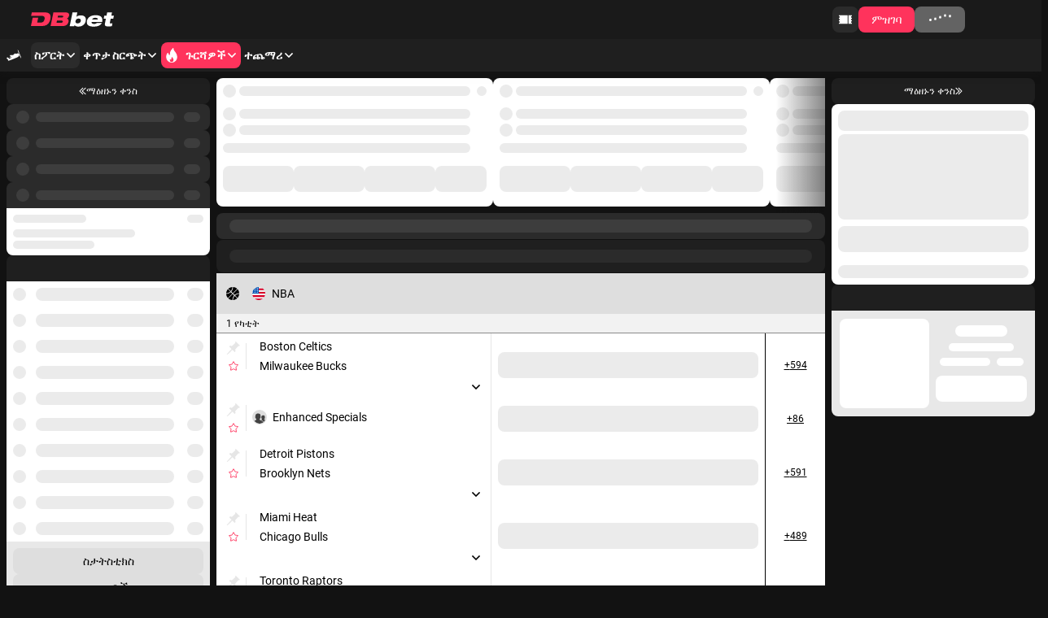

--- FILE ---
content_type: text/html;charset=utf-8
request_url: https://db-bet.com/aa/line/basketball/1889694-australia-nbl1
body_size: 35118
content:
<!DOCTYPE html><html  dir="ltr" xlang="aa" data-capo="" lang="am"><head>
<title>Australia. NBL1 የውርርድ መስመሮች 2026 ᐉ DBbet ᐉ የመስመር ላይ የቅርጫት ኳስ ውርርድ ᐉ db-bet.com</title>
<meta data-head-key="og:type" property="og:type" content="website">
<meta data-head-key="og:url" property="og:url" content="https://db-bet.com/aa/line/basketball/1889694-australia-nbl1">
<meta data-head-key="twitter:card" name="twitter:card" content="summary">
<meta data-head-key="og:title" property="og:title" content="Australia. NBL1 የውርርድ መስመሮች 2026 ᐉ DBbet ᐉ የመስመር ላይ የቅርጫት ኳስ ውርርድ ᐉ db-bet.com">
<meta data-head-key="description" name="description" content="Australia. NBL1 የውርርድ መስመሮች 2026 ⭐️ DBbet ፦ በመስመር ላይ የየቅርጫት ኳስ ውርርድ ⭐️ Australia. NBL1 አንጻራዊ ይሁንታ 🏀 የስፖርት ውርርድ መስመሮች 💵 የፈጣን ክፍያ ዋስትና ✔️ ጉርሻዎች እና ማስተዋወቂያዎች ▷ db-bet.com">
<meta data-head-key="og:description" property="og:description" content="Australia. NBL1 የውርርድ መስመሮች 2026 ⭐️ DBbet ፦ በመስመር ላይ የየቅርጫት ኳስ ውርርድ ⭐️ Australia. NBL1 አንጻራዊ ይሁንታ 🏀 የስፖርት ውርርድ መስመሮች 💵 የፈጣን ክፍያ ዋስትና ✔️ ጉርሻዎች እና ማስተዋወቂያዎች ▷ db-bet.com">
<link rel="canonical" href="https://db-bet.com/aa/line/basketball/1889694-australia-nbl1" />
<link rel="stylesheet" href="https://v3.traincdn.com/genfiles/seostatic/styles/94ed8fc29b2d173.css" type="text/css" id="seo-content-styles" />
<meta charset="utf-8">
<meta name="viewport" content="width=device-width, initial-scale=1">
<link rel="stylesheet" href="https://v3.traincdn.com/genfiles/site-admin/colors/d805e2c32b6b72837c00bf467a9889bb.css">
<link rel="stylesheet" href="https://v3.traincdn.com/genfiles/site-admin/css_vars/d47c7051b33fd4cf012dd1ba88ca9381.css">
<link href="https://v3.traincdn.com/sys-ui/3.3.566/Desktop/Default/client.css" rel="stylesheet" type="text/css">
<style type="text/css" title="brand-book">:root { --brand-header-logo-margin-left: 1.875em; }</style>
<link rel="stylesheet" href="https://v3.traincdn.com/sys-ui/3.3.566/Desktop/Default/client.css">
<link rel="stylesheet" href="https://v3.traincdn.com/sys-static/shared-assets/Desktop/__shared_css_542ed6.css">
<link rel="stylesheet" href="https://v3.traincdn.com/sys-static/shared-assets/Desktop/__shared_c9247d4a29.css">
<link rel="stylesheet" href="https://v3.traincdn.com/sys-static/sys-betting-app-static/Desktop/Other/e25ea89150.css">
<link rel="stylesheet" href="https://v3.traincdn.com/sys-static/sys-betting-app-static/Desktop/Other/aec9b867d8.css">
<link rel="stylesheet" href="https://v3.traincdn.com/sys-static/sys-betting-app-static/Desktop/Other/737aa0ba6f.css">
<link rel="stylesheet" href="https://v3.traincdn.com/sys-static/sys-betting-app-static/Desktop/Other/5588f07d46.css">
<link rel="stylesheet" href="https://v3.traincdn.com/sys-static/sys-betting-app-static/Desktop/Other/c936147998.css">
<link rel="stylesheet" href="https://v3.traincdn.com/sys-static/sys-betting-app-static/Desktop/Other/5cbd32cb9c.css">
<link rel="stylesheet" href="https://v3.traincdn.com/sys-static/sys-betting-app-static/Desktop/Other/21d225424a.css">
<link rel="stylesheet" href="https://v3.traincdn.com/sys-static/sys-betting-app-static/Desktop/Other/d8a405c36e.css">
<link rel="stylesheet" href="https://v3.traincdn.com/sys-static/sys-betting-app-static/Desktop/Other/428622d961.css">
<link rel="stylesheet" href="https://v3.traincdn.com/sys-static/sys-betting-app-static/Desktop/Other/f7227beb73.css">
<link rel="stylesheet" href="https://v3.traincdn.com/sys-static/sys-betting-app-static/Desktop/Other/4524d002b8.css">
<link rel="stylesheet" href="https://v3.traincdn.com/sys-static/sys-betting-app-static/Desktop/Other/3f699c5f61.css">
<link rel="stylesheet" href="https://v3.traincdn.com/sys-static/sys-betting-app-static/Desktop/Other/ec3ca45058.css">
<link rel="stylesheet" href="https://v3.traincdn.com/sys-static/sys-betting-app-static/Desktop/Other/45960b1673.css">
<link rel="stylesheet" href="https://v3.traincdn.com/sys-static/sys-betting-app-static/Desktop/Other/5778b17fae.css">
<link rel="stylesheet" href="https://v3.traincdn.com/sys-static/sys-betting-app-static/Desktop/Other/84e07aeb6f.css">
<link rel="stylesheet" href="https://v3.traincdn.com/sys-static/sys-betting-app-static/Desktop/Other/29bf064326.css">
<link rel="stylesheet" href="https://v3.traincdn.com/sys-static/sys-betting-app-static/Desktop/Other/2b1cf2c2a4.css">
<link rel="stylesheet" href="https://v3.traincdn.com/sys-static/sys-betting-app-static/Desktop/Other/fde1681505.css">
<link rel="stylesheet" href="https://v3.traincdn.com/sys-static/sys-betting-app-static/Desktop/Other/55bccab962.css">
<link rel="stylesheet" href="https://v3.traincdn.com/sys-static/sys-betting-app-static/Desktop/Other/39b5b7afc8.css">
<link rel="stylesheet" href="https://v3.traincdn.com/sys-static/sys-betting-app-static/Desktop/Other/f7eb852419.css">
<link rel="stylesheet" href="https://v3.traincdn.com/sys-static/sys-betting-app-static/Desktop/Other/aabc408c59.css">
<link rel="stylesheet" href="https://v3.traincdn.com/sys-static/sys-betting-app-static/Desktop/Other/6a38050f8c.css">
<link rel="stylesheet" href="https://v3.traincdn.com/sys-static/sys-betting-app-static/Desktop/Other/3622301339.css">
<link rel="stylesheet" href="https://v3.traincdn.com/sys-static/sys-betting-app-static/Desktop/Other/2432a9e803.css">
<link rel="stylesheet" href="https://v3.traincdn.com/sys-static/sys-betting-app-static/Desktop/Other/ca00f22438.css">
<link rel="stylesheet" href="https://v3.traincdn.com/sys-static/sys-betting-app-static/Desktop/Other/ea449998ee.css">
<link rel="stylesheet" href="https://v3.traincdn.com/sys-static/sys-betting-app-static/Desktop/Other/d323debb9e.css">
<link rel="stylesheet" href="https://v3.traincdn.com/sys-static/sys-betting-app-static/Desktop/Other/205e0c7eee.css">
<link rel="stylesheet" href="https://v3.traincdn.com/sys-static/sys-betting-app-static/Desktop/Other/bb970e93c8.css">
<link rel="stylesheet" href="https://v3.traincdn.com/sys-static/sys-betting-app-static/Desktop/Other/7fd1140098.css">
<link rel="stylesheet" href="https://v3.traincdn.com/sys-static/sys-betting-app-static/Desktop/Other/57dd37fcbe.css">
<link rel="stylesheet" href="https://v3.traincdn.com/sys-static/sys-betting-app-static/Desktop/Other/b33453ad1a.css">
<link rel="stylesheet" href="https://v3.traincdn.com/sys-static/sys-betting-app-static/Desktop/Other/9e7e6578e8.css">
<link rel="stylesheet" href="https://v3.traincdn.com/sys-static/sys-betting-app-static/Desktop/Other/ac54195069.css">
<link rel="stylesheet" href="https://v3.traincdn.com/sys-static/sys-betting-app-static/Desktop/Other/d9b2a5f43f.css">
<link rel="stylesheet" href="https://v3.traincdn.com/sys-static/sys-betting-app-static/Desktop/Other/1b820d8c39.css">
<link rel="stylesheet" href="https://v3.traincdn.com/sys-static/sys-betting-app-static/Desktop/Other/ad8e67d6ba.css">
<link rel="stylesheet" href="https://v3.traincdn.com/sys-static/sys-betting-app-static/Desktop/Other/be95f75e08.css">
<link rel="stylesheet" href="https://v3.traincdn.com/sys-static/sys-betting-app-static/Desktop/Other/8f9f3730d0.css">
<link rel="stylesheet" href="https://v3.traincdn.com/sys-static/sys-betting-app-static/Desktop/Other/c4adc8e78d.css">
<link rel="stylesheet" href="https://v3.traincdn.com/sys-static/sys-betting-app-static/Desktop/Other/22ffd92dc8.css">
<link rel="stylesheet" href="https://v3.traincdn.com/sys-static/sys-betting-app-static/Desktop/Other/ef72a4a5b8.css">
<link rel="stylesheet" href="https://v3.traincdn.com/sys-static/sys-betting-app-static/Desktop/Other/fce45635b7.css">
<link rel="stylesheet" href="https://v3.traincdn.com/sys-static/sys-betting-app-static/Desktop/Other/38d9526622.css">
<link rel="stylesheet" href="https://v3.traincdn.com/sys-static/sys-betting-app-static/Desktop/Other/6be42ef105.css">
<link rel="stylesheet" href="https://v3.traincdn.com/sys-static/sys-betting-app-static/Desktop/Other/b0a339fbea.css">
<link rel="stylesheet" href="https://v3.traincdn.com/sys-static/sys-betting-app-static/Desktop/Other/5875ae865a.css">
<link rel="stylesheet" href="https://v3.traincdn.com/sys-static/sys-betting-app-static/Desktop/Other/2fca51a1f0.css">
<link rel="stylesheet" href="https://v3.traincdn.com/sys-static/sys-betting-app-static/Desktop/Other/7293134ee5.css">
<link rel="stylesheet" href="https://v3.traincdn.com/sys-static/sys-betting-app-static/Desktop/Other/cec0052570.css">
<link rel="stylesheet" href="https://v3.traincdn.com/sys-static/sys-v3-host-app-static/Desktop/Other/13228b9a26.css" crossorigin>
<link rel="stylesheet" href="https://v3.traincdn.com/sys-static/shared-assets/Desktop/__shared_css_542ed6.css" crossorigin>
<link rel="stylesheet" href="https://v3.traincdn.com/sys-static/shared-assets/Desktop/__shared_c9247d4a29.css" crossorigin>
<link rel="stylesheet" href="https://v3.traincdn.com/sys-static/sys-v3-host-app-static/Desktop/Other/16ba57639e.css" crossorigin>
<link rel="stylesheet" href="https://v3.traincdn.com/sys-static/sys-v3-host-app-static/Desktop/Other/d9c20b1993.css" crossorigin>
<link rel="stylesheet" href="https://v3.traincdn.com/sys-static/sys-v3-host-app-static/Desktop/Other/592c435e73.css" crossorigin>
<link rel="stylesheet" href="https://v3.traincdn.com/sys-static/sys-v3-host-app-static/Desktop/Other/83428dd975.css" crossorigin>
<link rel="stylesheet" href="https://v3.traincdn.com/sys-static/sys-v3-host-app-static/Desktop/Other/e82a9da1a1.css" crossorigin>
<link rel="stylesheet" href="https://v3.traincdn.com/sys-static/sys-v3-host-app-static/Desktop/Other/967ad8dbb9.css" crossorigin>
<link rel="stylesheet" href="https://v3.traincdn.com/sys-static/sys-v3-host-app-static/Desktop/Other/3c75c51e0d.css" crossorigin>
<link rel="stylesheet" href="https://v3.traincdn.com/sys-static/sys-v3-host-app-static/Desktop/Other/47bfb96ae5.css" crossorigin>
<link rel="stylesheet" href="https://v3.traincdn.com/sys-static/sys-v3-host-app-static/Desktop/Other/9c3e998947.css" crossorigin>
<link rel="stylesheet" href="https://v3.traincdn.com/sys-static/sys-v3-host-app-static/Desktop/Other/d1f43a9a3f.css" crossorigin>
<link rel="stylesheet" href="https://v3.traincdn.com/sys-static/sys-v3-host-app-static/Desktop/Other/dad90cb31f.css" crossorigin>
<link rel="stylesheet" href="https://v3.traincdn.com/sys-static/sys-v3-host-app-static/Desktop/Other/fcfc25db24.css" crossorigin>
<link rel="stylesheet" href="https://v3.traincdn.com/sys-static/sys-v3-host-app-static/Desktop/Other/23faaf8dbb.css" crossorigin>
<link rel="stylesheet" href="https://v3.traincdn.com/sys-static/sys-v3-host-app-static/Desktop/Other/9b9589387b.css" crossorigin>
<link rel="stylesheet" href="https://v3.traincdn.com/sys-static/sys-v3-host-app-static/Desktop/Other/a9480a545d.css" crossorigin>
<link rel="stylesheet" href="https://v3.traincdn.com/sys-static/sys-v3-host-app-static/Desktop/Other/1fdab24ee2.css" crossorigin>
<link rel="stylesheet" href="https://v3.traincdn.com/sys-static/sys-v3-host-app-static/Desktop/Other/c230b9c88f.css" crossorigin>
<link rel="stylesheet" href="https://v3.traincdn.com/sys-static/sys-v3-host-app-static/Desktop/Other/26074ff51c.css" crossorigin>
<link rel="stylesheet" href="https://v3.traincdn.com/sys-static/sys-v3-host-app-static/Desktop/Other/9f7fd74cc7.css" crossorigin>
<link rel="stylesheet" href="https://v3.traincdn.com/sys-static/sys-v3-host-app-static/Desktop/Other/1563185bc4.css" crossorigin>
<link rel="stylesheet" href="https://v3.traincdn.com/sys-static/sys-v3-host-app-static/Desktop/Other/9e054ec028.css" crossorigin>
<link href="https://v3.traincdn.com/genfiles/cms/164-751/desktop/media_asset/c2d33508fc8e33ab0336224a1906b328.png" rel="icon" type="image/x-icon" data-head-key="icon">
<link href="https://v3.traincdn.com/genfiles/cms/164-751/desktop/media_asset/c2d33508fc8e33ab0336224a1906b328.png" rel="shortcut icon" data-head-key="shortcut_icon">
<meta data-head-key="og:image" property="og:image" content="https://v3.traincdn.com/genfiles/cms/164-751/desktop/media_asset/c2d33508fc8e33ab0336224a1906b328.png">
<script no-cdn async onerror="window.ADBLOCKED=1" src="/check-ob.js"></script><script no-cdn src="/polyfills.js"></script><link rel="stylesheet" href="https://v3.traincdn.com/sys-static/sys-v3-host-app-static/Desktop/Other/non-embedded.css" /></head><body><div id="__V3_HOST_APP__"><!--[--><span data-v-754b5846></span><!--[--><div class="default-layout-container" data-v-754b5846><div class="default-layout-container__inner" data-v-754b5846><!--[--><!--]--><!--[--><div id="app" class="default" data-v-afb34b68><!----><div class="layout-content" data-v-afb34b68 data-v-cafcd830><div class="layout-content__header" data-v-cafcd830><header style="--header-logo-margin-left:1.875em;" class="header--theme-primary--30 header" data-v-cafcd830 data-mbc-__v3_host_app__="HeaderDesktop" data-v-98ff0d5d><div class="header__logo" data-v-98ff0d5d><!----><a href="/aa" class="header-logo--indented header-logo header__img" data-v-98ff0d5d data-v-3918044a><img src="https://v3.traincdn.com/genfiles/cms/164-751/desktop/media_asset/bd8aed15eb6ca33c2680f8d2f76427d1.svg" alt="DBbet" title="DBbet" width="102" height="32" class="header-logo__img" data-v-3918044a><!----></a><!----></div><div class="header-top header__top" style="--header-navigation-margin-left:0;" data-v-98ff0d5d data-v-5bd201bf><!--[--><div style="--event-animation-count:0;" class="header-events" data-v-5bd201bf data-v-be5397b9><!--[--><!--]--><!--[--><!--]--></div><!--]--><div class="user-control-dashboard--padding-right user-control-dashboard header-top__controls--outside header-top__controls" data-v-5bd201bf data-v-423678c9><!----><!--[--><!--]--><!----><!--[--><!--[--><a type="false" target="_blank" href="https://dbbetshop.com/" aria-label="የክፍያ ወኪል ይህኑ" class="user-control-dashboard-ticket ui-button ui-button--size-m ui-button--theme-primary ui-button--narrow ui-button--uppercase ui-button--rounded user-control-dashboard-ticket" data-v-a8c02012 data-v-bdf0931b data-v-423678c9><!--[--><span class="ui-button__container" data-v-a8c02012 data-v-bdf0931b><!--[--><span class="ico--ticket ico user-control-dashboard-ticket__ico" aria-hidden="true" data-v-ca449b29 data-v-423678c9><svg viewBox="0 0 460 460" class="ico__svg" focusable="false" role="img" data-v-ico="common|ticket" data-v-ca449b29><path d="M460 110V80H340v300h120v-30c-16 0-30-13-30-30s14-30 30-30v-30c-16 0-30-13-30-30s14-30 30-30v-30c-16 0-30-13-30-30s14-30 30-30zM0 110c17 0 30 13 30 30s-13 30-30 30v30c17 0 30 13 30 30s-13 30-30 30v30c17 0 30 13 30 30s-13 30-30 30v30h310V80H0v30z"/></svg></span><!--]--></span><!--]--></a><!--]--><!----><!----><!----><!----><a type="false" href="/aa/registration" class="ui-button ui-button--size-m ui-button--theme-accent ui-button--uppercase ui-button--rounded" data-v-a8c02012 data-v-bdf0931b data-v-423678c9 data-v-423678c9><!--[--><span class="ui-button__container" data-v-a8c02012 data-v-bdf0931b><!--[--><span class="ui-caption--size-m ui-caption" data-v-03f056ff data-v-423678c9><!--[-->ምዝገባ<!--]--></span><!--]--></span><!--]--></a><div triggersize="m" loginbuttonuppercase="true" data-v-423678c9><div style="display:none;"></div><!--[--><button type="button" class="auth_dropdown_loading ui-button ui-button--size-m ui-button--theme-primary ui-button--uppercase ui-button--is-disabled ui-button--rounded auth_dropdown_loading" disabled data-v-a8c02012 data-v-bdf0931b><!--[--><span class="ui-button__container" data-v-a8c02012 data-v-bdf0931b><div class="ui-preloader-default--size-m ui-preloader-default ui-button__preloader" data-v-a8c02012 data-v-4e8dc84b data-v-bdf0931b><!--[--><span class="ui-preloader-default__bar" data-v-4e8dc84b></span><span class="ui-preloader-default__bar" data-v-4e8dc84b></span><span class="ui-preloader-default__bar" data-v-4e8dc84b></span><span class="ui-preloader-default__bar" data-v-4e8dc84b></span><span class="ui-preloader-default__bar" data-v-4e8dc84b></span><!--]--></div></span><!--]--></button><!--]--></div><!--]--><div class="app-settings-toolbar--theme-primary app-settings-toolbar--size-m app-settings-toolbar" data-v-423678c9 data-v-dd4b1ac0><span class="app-settings-toolbar__dropdown app-settings-toolbar-dropdown" data-v-c5e46e42 data-v-dd4b1ac0></span><span class="app-settings-toolbar__dropdown app-settings-toolbar-dropdown" data-v-c5e46e42 data-v-dd4b1ac0></span></div><!----><!----></div></div><div style="--header-navigation-margin-left:0;" class="header-double-row-navbar header-double-row-navbar--theme-primary--20 header__bottom" data-v-98ff0d5d data-v-e68b607a><ul class="header-double-row-navbar__nav header-navigation-list header-navigation-list--selected header-navigation-list--has-bg-highlight header-double-row-navbar__nav" style="" data-v-7b817996><!--[--><!--[--><li class="header-navigation-section header-navigation-list__item" data-v-7b817996 data-v-03e4997a><a href="/aa/slots/game/52358/aviator" aria-expanded="false" class="header-navigation-section-link" data-v-03e4997a data-v-03e4997a><!----><!----><span class="ico--plane-aviator ico header-navigation-section-link__icon" aria-hidden="true" data-v-ca449b29 data-v-03e4997a><svg viewBox="0 0 16 16" class="ico__svg" focusable="false" role="img" data-v-ico="common|plane-aviator" data-v-ca449b29><path d="m13.24 3.402.32.765.578 1.849c-.15-.008-.3-.008-.449 0l-.064.064-.77-1.53c-.25-.755-.465-1.52-.642-2.295L12.277 2h.128l.385.637.386.702.064.063Zm2.118 5.291c.257.51.578 1.849.642 2.04l-.064.383v.063h-.064l-.065-.063-.77-1.275-.064-.128-.321-.574-.514-1.784h.065l.064-.064.257-.383.834 1.785Zm-.77-2.55a2.909 2.909 0 0 0-.835 0h-.064v.128c.136.325.286.644.45.956h.064l.449-.892c.064-.128 0-.192-.064-.192Zm-3.66.128c-.192.064-.513.191-.641.064l-.385-.192-.45-.127c-.32.064-1.027.51-1.797 1.147-.193.192-.193.383-.193.51l-.064.128-2.696-.128c-.45-.063-.899.255-1.091.574v.064l.642.828.513-.318v.318c-.4.286-.806.562-1.22.83-.128.063-.128.19-.128.382l-.064.19v.192l1.412-.829h.064l.065.128.064.064a.064.064 0 0 1 0 .063l-.064.064-.321.191v.255l1.476-.828s.129.063-.064.19l-2.76 1.722c-.321 0-.899-.51-1.284-.956l-.578-.446c-.32-.192-.578.063-1.027.318l-.064.064c-.129.128 0 .319 0 .319l.642-.383s.064.064-.064.128l-.578.446-.193.127c-.128.064-.064.51-.064.51l.578-.318h.064l1.284 1.657-.385.191.192.192c.064.127.129.255.385.063v.128l.065.064c.064.19.064.19.513 0L5.28 12.9c2.247-.892 5.135-2.04 6.034-2.486 1.091-.446 3.21-1.785 2.504-3.57-.322-1.083-1.477-1.083-1.99-.892l-.9.319Z"/></svg></span><span class="ui-caption--size-m ui-caption--weight-700 ui-caption--uppercase ui-caption--no-wrap ui-caption header-navigation-section-link__label" data-v-03f056ff data-v-03e4997a><!--[--><!--]--></span><!----></a><div style="display:none;--offset-dropdown:0px;" class="header-navigation-section-dropdown--alone header-navigation-section-dropdown--size-m header-navigation-section-dropdown--theme-gray-100 header-navigation-section__dropdown header-navigation-section-dropdown" data-v-03e4997a><!----><!--[--><!--]--><!----><!----><!----></div></li><!--]--><!--[--><li class="header-navigation-section header-navigation-section--active header-navigation-list__item" data-v-7b817996 data-v-03e4997a><a href="/aa/line" aria-expanded="false" class="header-navigation-section-link header-navigation-section-link--active" data-v-03e4997a data-v-03e4997a><!----><!----><!----><span class="ui-caption--size-m ui-caption--weight-700 ui-caption--uppercase ui-caption--no-wrap ui-caption header-navigation-section-link__label" data-v-03f056ff data-v-03e4997a><!--[-->ስፖርት<!--]--></span><span class="ico--angle ico angle header-navigation-section-link__angle" aria-hidden="true" data-v-ca449b29 data-v-d5bd1fa2 data-v-03e4997a><svg viewBox="0 0 32 19" class="ico__svg" focusable="false" role="img" data-v-ico="common|angle" data-v-ca449b29><path d="M15.2 18.6.4 4c-.5-.5-.5-1.1 0-1.6l1.9-2c.5-.5 1.3-.5 1.7 0l12 11.8L28 .4c.4-.5 1.2-.5 1.7 0l2 2c.4.5.4 1 0 1.6L17 18.6c-.5.5-1.3.5-1.7 0Z"/></svg></span></a><div style="display:none;--offset-dropdown:0px;" class="header-navigation-section-dropdown--alone header-navigation-section-dropdown--size-m header-navigation-section-dropdown--theme-gray-100 header-navigation-section__dropdown header-navigation-section-dropdown" data-v-03e4997a><!----><!--[--><!--]--><!----><ul class="header-navigation-links--theme-gray header-navigation-links header-navigation-section-dropdown__items" data-v-03e4997a data-v-82039a15><!--[--><!--[--><li class="header-navigation-links__item" data-v-82039a15><a href="/aa/betsonyour/line" class="header-navigation-links__link" data-v-82039a15 data-v-82039a15><!--[--><!--]--><span class="ui-caption--size-m ui-caption" data-v-03f056ff data-v-82039a15><!--[-->በብሔራዊ ቡድኖ ውርርድ<!--]--></span></a></li><!--]--><!--[--><li class="header-navigation-links__item" data-v-82039a15><a href="/aa/champs" class="header-navigation-links__link" data-v-82039a15 data-v-82039a15><!--[--><!--]--><span class="ui-caption--size-m ui-caption" data-v-03f056ff data-v-82039a15><!--[-->በትላልቅ ውድድሮች ላይ ይወራረዱ<!--]--></span></a></li><!--]--><!--]--></ul><!----></div></li><!--]--><!--[--><li class="header-navigation-section header-navigation-list__item" data-v-7b817996 data-v-03e4997a><a href="/aa/live" aria-expanded="false" class="header-navigation-section-link" data-v-03e4997a data-v-03e4997a><!----><!----><!----><span class="ui-caption--size-m ui-caption--weight-700 ui-caption--uppercase ui-caption--no-wrap ui-caption header-navigation-section-link__label" data-v-03f056ff data-v-03e4997a><!--[-->ቀጥታ ስርጭት<!--]--></span><span class="ico--angle ico angle header-navigation-section-link__angle" aria-hidden="true" data-v-ca449b29 data-v-d5bd1fa2 data-v-03e4997a><svg viewBox="0 0 32 19" class="ico__svg" focusable="false" role="img" data-v-ico="common|angle" data-v-ca449b29><path d="M15.2 18.6.4 4c-.5-.5-.5-1.1 0-1.6l1.9-2c.5-.5 1.3-.5 1.7 0l12 11.8L28 .4c.4-.5 1.2-.5 1.7 0l2 2c.4.5.4 1 0 1.6L17 18.6c-.5.5-1.3.5-1.7 0Z"/></svg></span></a><div style="display:none;--offset-dropdown:0px;" class="header-navigation-section-dropdown--alone header-navigation-section-dropdown--size-m header-navigation-section-dropdown--theme-gray-100 header-navigation-section__dropdown header-navigation-section-dropdown" data-v-03e4997a><!----><!--[--><!--]--><!----><ul class="header-navigation-links--theme-gray header-navigation-links header-navigation-section-dropdown__items" data-v-03e4997a data-v-82039a15><!--[--><!--[--><li class="header-navigation-links__item" data-v-82039a15><a href="/aa/multi" class="header-navigation-links__link" data-v-82039a15 data-v-82039a15><!--[--><!--]--><span class="ui-caption--size-m ui-caption" data-v-03f056ff data-v-82039a15><!--[-->Multi-LIVE<!--]--></span></a></li><!--]--><!--[--><li class="header-navigation-links__item" data-v-82039a15><a href="/aa/betsonyour/live" class="header-navigation-links__link" data-v-82039a15 data-v-82039a15><!--[--><!--]--><span class="ui-caption--size-m ui-caption" data-v-03f056ff data-v-82039a15><!--[-->በብሔራዊ ቡድኖ ውርርድ<!--]--></span></a></li><!--]--><!--[--><li class="header-navigation-links__item" data-v-82039a15><a href="/aa/marble/live" class="header-navigation-links__link" data-v-82039a15 data-v-82039a15><!--[--><!--]--><span class="ui-caption--size-m ui-caption" data-v-03f056ff data-v-82039a15><!--[-->Marble-Live<!--]--></span></a></li><!--]--><!--]--></ul><!----></div></li><!--]--><!--[--><li class="header-navigation-section header-navigation-list__item" data-v-7b817996 data-v-03e4997a><a href="/aa/bonus/rules" aria-expanded="false" class="header-navigation-section-link header-navigation-section-link--promo" data-v-03e4997a data-v-03e4997a><!----><!----><span class="ico--flame ico header-navigation-section-link__icon" aria-hidden="true" data-v-ca449b29 data-v-03e4997a><svg viewBox="0 0 32 32" class="ico__svg" focusable="false" role="img" data-v-ico="common|flame" data-v-ca449b29><path d="M28 18.7c-.5-3.8-2-7.5-4.6-10.4C21.6 6 20 3.8 20 .7a.7.7 0 00-1-.6 17 17 0 00-6.3 9c-.5 2.3-.7 4.6-.7 6.8-2.7-.6-3.3-4.6-3.3-4.7a.7.7 0 00-1-.5c-.1.1-3.5 1.8-3.7 8.6v.7a12 12 0 0012 12 12 12 0 0012-13.3zm-12 12a4.1 4.1 0 01-4-4.3V26c0-.7.1-1.4.4-2a2.4 2.4 0 002.2 1.5.7.7 0 00.7-.6c0-1 0-2 .2-3 .3-1 .8-1.9 1.4-2.6.3.9.8 1.7 1.4 2.5 1 1.2 1.5 2.6 1.7 4.1v.4a4.1 4.1 0 01-4 4.3z"/></svg></span><span class="ui-caption--size-m ui-caption--weight-700 ui-caption--uppercase ui-caption--no-wrap ui-caption header-navigation-section-link__label" data-v-03f056ff data-v-03e4997a><!--[-->ጉርሻዎች<!--]--></span><span class="ico--angle ico angle header-navigation-section-link__angle" aria-hidden="true" data-v-ca449b29 data-v-d5bd1fa2 data-v-03e4997a><svg viewBox="0 0 32 19" class="ico__svg" focusable="false" role="img" data-v-ico="common|angle" data-v-ca449b29><path d="M15.2 18.6.4 4c-.5-.5-.5-1.1 0-1.6l1.9-2c.5-.5 1.3-.5 1.7 0l12 11.8L28 .4c.4-.5 1.2-.5 1.7 0l2 2c.4.5.4 1 0 1.6L17 18.6c-.5.5-1.3.5-1.7 0Z"/></svg></span></a><div style="display:none;--offset-dropdown:0px;" class="header-navigation-section-dropdown--alone header-navigation-section-dropdown--size-m header-navigation-section-dropdown--theme-gray-100 header-navigation-section__dropdown header-navigation-section-dropdown" data-v-03e4997a><!----><!--[--><!--]--><!----><!----><!----></div></li><!--]--><!--[--><li class="header-navigation-section header-navigation-list__item" data-v-7b817996 data-v-03e4997a><!--[--><button href aria-expanded="false" class="header-navigation-section-link" data-v-03e4997a><!----><!----><!----><span class="ui-caption--size-m ui-caption--weight-700 ui-caption--uppercase ui-caption--no-wrap ui-caption header-navigation-section-link__label" data-v-03f056ff data-v-03e4997a><!--[-->ተጨማሪ<!--]--></span><span class="ico--angle ico angle header-navigation-section-link__angle" aria-hidden="true" data-v-ca449b29 data-v-d5bd1fa2 data-v-03e4997a><svg viewBox="0 0 32 19" class="ico__svg" focusable="false" role="img" data-v-ico="common|angle" data-v-ca449b29><path d="M15.2 18.6.4 4c-.5-.5-.5-1.1 0-1.6l1.9-2c.5-.5 1.3-.5 1.7 0l12 11.8L28 .4c.4-.5 1.2-.5 1.7 0l2 2c.4.5.4 1 0 1.6L17 18.6c-.5.5-1.3.5-1.7 0Z"/></svg></span></button><!--]--><div style="display:none;--offset-dropdown:0px;" class="header-navigation-section-dropdown--alone header-navigation-section-dropdown--size-m header-navigation-section-dropdown--theme-gray-100 header-navigation-section__dropdown header-navigation-section-dropdown" data-v-03e4997a><!----><!--[--><!--]--><!----><ul class="header-navigation-links--theme-gray header-navigation-links header-navigation-section-dropdown__items" data-v-03e4997a data-v-82039a15><!--[--><!--[--><li class="header-navigation-links__item" data-v-82039a15><a href="/aa/games" class="header-navigation-links__link" data-v-82039a15 data-v-82039a15><!--[--><!--]--><span class="ui-caption--size-m ui-caption" data-v-03f056ff data-v-82039a15><!--[-->Games<!--]--></span></a></li><!--]--><!--[--><li class="header-navigation-links__item" data-v-82039a15><a href="/aa/slots" class="header-navigation-links__link" data-v-82039a15 data-v-82039a15><!--[--><!--]--><span class="ui-caption--size-m ui-caption" data-v-03f056ff data-v-82039a15><!--[-->ስሎት ጨዋታዎች<!--]--></span></a></li><!--]--><!--[--><li class="header-navigation-links__item" data-v-82039a15><a href="/aa/casino" class="header-navigation-links__link" data-v-82039a15 data-v-82039a15><!--[--><!--]--><span class="ui-caption--size-m ui-caption" data-v-03f056ff data-v-82039a15><!--[-->የቀጥታ ካሲኖ<!--]--></span></a></li><!--]--><!--[--><li class="header-navigation-links__item" data-v-82039a15><a href="/aa/esports/real" class="header-navigation-links__link" data-v-82039a15 data-v-82039a15><!--[--><!--]--><span class="ui-caption--size-m ui-caption" data-v-03f056ff data-v-82039a15><!--[-->የኤሌክትሮኒክ ስፖርቶች<!--]--></span></a></li><!--]--><!--[--><li class="header-navigation-links__item" data-v-82039a15><a href="/aa/bingo" class="header-navigation-links__link" data-v-82039a15 data-v-82039a15><!--[--><!--]--><span class="ui-caption--size-m ui-caption" data-v-03f056ff data-v-82039a15><!--[-->ቢንጎ<!--]--></span></a></li><!--]--><!--[--><li class="header-navigation-links__item" data-v-82039a15><a href="/aa/toto/fifteen" class="header-navigation-links__link" data-v-82039a15 data-v-82039a15><!--[--><!--]--><span class="ui-caption--size-m ui-caption" data-v-03f056ff data-v-82039a15><!--[-->Toto<!--]--></span></a></li><!--]--><!--[--><li class="header-navigation-links__item" data-v-82039a15><a href="/aa/results" class="header-navigation-links__link" data-v-82039a15 data-v-82039a15><!--[--><!--]--><span class="ui-caption--size-m ui-caption" data-v-03f056ff data-v-82039a15><!--[-->ውጤቶች<!--]--></span></a></li><!--]--><!--[--><li class="header-navigation-links__item" data-v-82039a15><a href="/aa/statistic" class="header-navigation-links__link" data-v-82039a15 data-v-82039a15><!--[--><!--]--><span class="ui-caption--size-m ui-caption" data-v-03f056ff data-v-82039a15><!--[-->ስታትስቲክስ<!--]--></span></a></li><!--]--><!--[--><li class="header-navigation-links__item" data-v-82039a15><a href="/aa/poker" class="header-navigation-links__link" data-v-82039a15 data-v-82039a15><!--[--><!--]--><span class="ui-caption--size-m ui-caption" data-v-03f056ff data-v-82039a15><!--[-->ፖከር<!--]--></span></a></li><!--]--><!--[--><li class="header-navigation-links__item" data-v-82039a15><a href="/aa/fast-bet" class="header-navigation-links__link" data-v-82039a15 data-v-82039a15><!--[--><!--]--><span class="ui-caption--size-m ui-caption" data-v-03f056ff data-v-82039a15><!--[-->ፈጣን ውርርድ<!--]--></span></a></li><!--]--><!--[--><li class="header-navigation-links__item" data-v-82039a15><a href="/aa/tvgames" class="header-navigation-links__link" data-v-82039a15 data-v-82039a15><!--[--><!--]--><span class="ui-caption--size-m ui-caption" data-v-03f056ff data-v-82039a15><!--[-->የቲቪ ጨዋታዎች<!--]--></span></a></li><!--]--><!--[--><li class="header-navigation-links__item" data-v-82039a15><a href="/aa/virtualsports" class="header-navigation-links__link" data-v-82039a15 data-v-82039a15><!--[--><!--]--><span class="ui-caption--size-m ui-caption" data-v-03f056ff data-v-82039a15><!--[-->ምናባዊ ስፖርቶች<!--]--></span></a></li><!--]--><!--[--><li class="header-navigation-links__item" data-v-82039a15><a href="/aa/scratchcards" class="header-navigation-links__link" data-v-82039a15 data-v-82039a15><!--[--><!--]--><span class="ui-caption--size-m ui-caption" data-v-03f056ff data-v-82039a15><!--[-->Scratch Cards<!--]--></span></a></li><!--]--><!--[--><li class="header-navigation-links__item" data-v-82039a15><a href="/aa/fishinghunting" class="header-navigation-links__link" data-v-82039a15 data-v-82039a15><!--[--><!--]--><span class="ui-caption--size-m ui-caption" data-v-03f056ff data-v-82039a15><!--[-->ማጥመድ እና ዓሳ ማስገር<!--]--></span></a></li><!--]--><!--]--></ul><!----></div></li><!--]--><!--]--></ul><span data-v-e68b607a></span><!----><!----></div></header></div><div class="layout-content__app" data-v-cafcd830><!--[--><div id="remote-view" class="microfront-content" data-v-961d9b79><div id="__BETTING_APP__"><!--[--><span data-v-754b5846></span><!--[--><div class="default-layout-container" data-v-754b5846><div class="default-layout-container__inner" data-v-754b5846><!--[--><!--]--><!--[--><!----><div class="layout layout--has-both-sidebars layout--has-top-indent betting-layout-app" style="" data-v-9813fa56><!--[--><div class="ui-scrollbar ui-scrollbar--theme-default ui-scrollbar--size-m layout-sidebar--left layout-sidebar--has-top-indent layout-sidebar betting-left-aside-template--theme-primary--40 betting-left-aside-template--size-m betting-left-aside-template betting-left-aside" style="" data-v-3fa7061f data-v-0442a3f2 data-v-daf79ccc><!--[--><!--[--><!--[--><aside aria-label="የጎን መቃን" class="left-side-template left-side" data-v-1e8941e6 data-v-97e57064><button type="button" aria-label="ሰብስብ/አስፋ" class="ui-column-toggle-button ui-button ui-button--size-m ui-button--theme-primary--20 ui-button--decent ui-button--narrow ui-button--rounded ui-column-toggle-button" data-v-a8c02012 data-v-bdf0931b data-v-97e57064><!--[--><span class="ui-button__container" data-v-a8c02012 data-v-bdf0931b><!--[--><svg viewBox="0 0 448 512" class="ui-ico--chevron-double-left ui-ico--size-xxs ui-ico" focusable="false" role="img" data-v-ico="common|chevron-double-left" data-v-ab39630d><path d="M390 474L181 265c-5-5-5-13 0-17L390 38c5-5 13-5 17 0l20 20c5 5 5 12 0 17L246 256l181 181c5 5 5 12 0 17l-20 20c-4 5-12 5-17 0zm-143 0l20-20c5-5 5-12 0-17L86 256 267 75c5-5 5-12 0-17l-20-20c-4-5-12-5-17 0L21 248c-5 4-5 12 0 17l209 209c5 5 13 5 17 0z"/></svg><span class="ui-caption--size-xs ui-caption" data-v-03f056ff><!--[-->ማዕዘኑን ቀንስ<!--]--></span><!----><!--]--></span><!--]--></button><!--[--><nav class="left-side-nav--is-rounded left-side-nav" data-v-1e8941e6 data-v-a56bc42f><!--[--><ul class="left-side-nav-items" data-v-1e8941e6 data-v-08d8b600><!--[--><!--[--><div class="left-side-nav-loader" data-v-1e8941e6 data-v-c3aaeae5><div class="ui-skeleton--theme-primary ui-skeleton left-side-nav-loader__skeleton" data-v-268440b0 data-v-ae26bda7 data-v-c3aaeae5><!--[--><!--[--><div class="left-side-nav-loader__ico" data-v-c3aaeae5></div><!--[--><div class="left-side-nav-loader__name" data-v-c3aaeae5></div><div class="left-side-nav-loader__arrow" data-v-c3aaeae5></div><!--]--><!--]--><!--]--></div><!----></div><!--]--><!--[--><div class="left-side-nav-loader" data-v-1e8941e6 data-v-c3aaeae5><div class="ui-skeleton--theme-primary ui-skeleton left-side-nav-loader__skeleton" data-v-268440b0 data-v-ae26bda7 data-v-c3aaeae5><!--[--><!--[--><div class="left-side-nav-loader__ico" data-v-c3aaeae5></div><!--[--><div class="left-side-nav-loader__name" data-v-c3aaeae5></div><div class="left-side-nav-loader__arrow" data-v-c3aaeae5></div><!--]--><!--]--><!--]--></div><!----></div><!--]--><!--[--><div class="left-side-nav-loader" data-v-1e8941e6 data-v-c3aaeae5><div class="ui-skeleton--theme-primary ui-skeleton left-side-nav-loader__skeleton" data-v-268440b0 data-v-ae26bda7 data-v-c3aaeae5><!--[--><!--[--><div class="left-side-nav-loader__ico" data-v-c3aaeae5></div><!--[--><div class="left-side-nav-loader__name" data-v-c3aaeae5></div><div class="left-side-nav-loader__arrow" data-v-c3aaeae5></div><!--]--><!--]--><!--]--></div><!----></div><!--]--><div class="left-side-nav-loader" data-v-1e8941e6 data-v-c3aaeae5><div class="ui-skeleton--theme-primary ui-skeleton left-side-nav-loader__skeleton" data-v-268440b0 data-v-ae26bda7 data-v-c3aaeae5><!--[--><!--[--><div class="left-side-nav-loader__ico" data-v-c3aaeae5></div><!--[--><div class="left-side-nav-loader__name" data-v-c3aaeae5></div><div class="left-side-nav-loader__arrow" data-v-c3aaeae5></div><!--]--><!--]--><!--]--></div><div class="ui-skeleton--theme-gray-100 ui-skeleton ui-games-loader" data-v-268440b0 data-v-c3aaeae5 data-v-ae26bda7 data-v-00f75eb7><!--[--><!--[--><div class="ui-games-loader__item" data-v-00f75eb7><div class="ui-games-loader__info" data-v-00f75eb7><div class="ui-games-loader__champ" data-v-00f75eb7></div><div class="ui-games-loader__team" data-v-00f75eb7></div><div class="ui-games-loader__time" data-v-00f75eb7></div></div><div class="ui-games-loader__ico" data-v-00f75eb7></div></div><!--]--><!--]--></div></div><span data-v-1e8941e6></span><!--]--></ul><!--]--></nav><!--]--><div class="left-side-template__box" data-v-97e57064><!--[--><!--[--><div class="ui-sports-menu sports-menu-main-loading sports-menu-main-loading-with-tabs" data-v-1e8941e6 data-v-ac2d441d data-v-761c3cd4><!--[--><div class="ui-skeleton--theme-primary--20 ui-skeleton sports-menu-main-loading__tabs" data-v-268440b0 data-v-ae26bda7 data-v-ac2d441d><!--[--><!--[--><!--]--><!--]--></div><div class="ui-sports-menu-loader sports-menu-main-loading__loader" data-v-ac2d441d data-v-46299fda><!----><div class="ui-skeleton--theme-gray-100 ui-skeleton ui-sports-menu-loader__skeleton" data-v-268440b0 data-v-ae26bda7 data-v-46299fda><!--[--><!--[--><div class="ui-sports-menu-loader__item" data-v-46299fda><div class="ui-sports-menu-loader__ico" data-v-46299fda></div><div class="ui-sports-menu-loader__name" data-v-46299fda></div><div class="ui-sports-menu-loader__arrow" data-v-46299fda></div></div><!--]--><!--[--><div class="ui-sports-menu-loader__item" data-v-46299fda><div class="ui-sports-menu-loader__ico" data-v-46299fda></div><div class="ui-sports-menu-loader__name" data-v-46299fda></div><div class="ui-sports-menu-loader__arrow" data-v-46299fda></div></div><!--]--><!--[--><div class="ui-sports-menu-loader__item" data-v-46299fda><div class="ui-sports-menu-loader__ico" data-v-46299fda></div><div class="ui-sports-menu-loader__name" data-v-46299fda></div><div class="ui-sports-menu-loader__arrow" data-v-46299fda></div></div><!--]--><!--[--><div class="ui-sports-menu-loader__item" data-v-46299fda><div class="ui-sports-menu-loader__ico" data-v-46299fda></div><div class="ui-sports-menu-loader__name" data-v-46299fda></div><div class="ui-sports-menu-loader__arrow" data-v-46299fda></div></div><!--]--><!--[--><div class="ui-sports-menu-loader__item" data-v-46299fda><div class="ui-sports-menu-loader__ico" data-v-46299fda></div><div class="ui-sports-menu-loader__name" data-v-46299fda></div><div class="ui-sports-menu-loader__arrow" data-v-46299fda></div></div><!--]--><!--[--><div class="ui-sports-menu-loader__item" data-v-46299fda><div class="ui-sports-menu-loader__ico" data-v-46299fda></div><div class="ui-sports-menu-loader__name" data-v-46299fda></div><div class="ui-sports-menu-loader__arrow" data-v-46299fda></div></div><!--]--><!--[--><div class="ui-sports-menu-loader__item" data-v-46299fda><div class="ui-sports-menu-loader__ico" data-v-46299fda></div><div class="ui-sports-menu-loader__name" data-v-46299fda></div><div class="ui-sports-menu-loader__arrow" data-v-46299fda></div></div><!--]--><!--[--><div class="ui-sports-menu-loader__item" data-v-46299fda><div class="ui-sports-menu-loader__ico" data-v-46299fda></div><div class="ui-sports-menu-loader__name" data-v-46299fda></div><div class="ui-sports-menu-loader__arrow" data-v-46299fda></div></div><!--]--><!--[--><div class="ui-sports-menu-loader__item" data-v-46299fda><div class="ui-sports-menu-loader__ico" data-v-46299fda></div><div class="ui-sports-menu-loader__name" data-v-46299fda></div><div class="ui-sports-menu-loader__arrow" data-v-46299fda></div></div><!--]--><!--[--><div class="ui-sports-menu-loader__item" data-v-46299fda><div class="ui-sports-menu-loader__ico" data-v-46299fda></div><div class="ui-sports-menu-loader__name" data-v-46299fda></div><div class="ui-sports-menu-loader__arrow" data-v-46299fda></div></div><!--]--><!--]--></div></div><!--]--></div><!--]--><!--]--><!--[--><div class="left-side-bottom-buttons--theme-gray-30 left-side-bottom-buttons" data-v-1e8941e6 data-v-309eca75><div style="" class="left-side-bottom-buttons__container" data-v-309eca75><!--[--><a type="false" href="/aa/statistic" class="ui-button ui-button--size-m ui-button--theme-gray ui-button--narrow ui-button--uppercase ui-button--rounded" data-v-a8c02012 data-v-bdf0931b data-v-309eca75 data-v-309eca75><!--[--><span class="ui-button__container" data-v-a8c02012 data-v-bdf0931b><!--[--><span class="ui-caption--size-m ui-caption" data-v-03f056ff data-v-309eca75><!--[-->ስታትስቲክስ<!--]--></span><!--]--></span><!--]--></a><a type="false" href="/aa/results" class="ui-button ui-button--size-m ui-button--theme-gray ui-button--narrow ui-button--uppercase ui-button--rounded" data-v-a8c02012 data-v-bdf0931b data-v-309eca75 data-v-309eca75><!--[--><span class="ui-button__container" data-v-a8c02012 data-v-bdf0931b><!--[--><span class="ui-caption--size-m ui-caption" data-v-03f056ff data-v-309eca75><!--[-->ውጤቶች<!--]--></span><!--]--></span><!--]--></a><a type="false" href="/aa/office/history" style="display:none;" class="ui-button ui-button--size-m ui-button--theme-gray ui-button--narrow ui-button--uppercase ui-button--rounded" data-v-a8c02012 data-v-bdf0931b data-v-309eca75 data-v-309eca75><!--[--><span class="ui-button__container" data-v-a8c02012 data-v-bdf0931b><!--[--><span class="ui-caption--size-m ui-caption" data-v-03f056ff data-v-309eca75><!--[-->የውርርድ ታሪክ<!--]--></span><!--]--></span><!--]--></a><!--]--></div><!--[--><span type="false" style="display:none;" class="ui-button ui-button--size-m ui-button--theme-gray ui-button--narrow ui-button--uppercase ui-button--rounded" data-v-a8c02012 data-v-bdf0931b data-v-309eca75><!--[--><span class="ui-button__container" data-v-a8c02012 data-v-bdf0931b><!--[--><span class="ico--stats ico--size-m ico" aria-hidden="true" data-v-ca449b29 data-v-309eca75><svg viewBox="0 0 16 16" class="ico__svg" focusable="false" role="img" data-v-ico="common|stats" data-v-ca449b29><path d="M10.4 10.03h1.2c.2 0 .4-.21.4-.42V5.13c0-.22-.2-.43-.4-.43h-1.2c-.2 0-.4.21-.4.43V9.6c0 .21.2.42.4.42Zm3 0h1.2c.2 0 .4-.21.4-.42V1.93c0-.22-.2-.43-.4-.43h-1.2c-.2 0-.4.21-.4.43V9.6c0 .21.2.42.4.42Zm-9 0h1.2c.2 0 .4-.21.4-.42V7.26c0-.21-.2-.43-.4-.43H4.4c-.2 0-.4.22-.4.43v2.35c0 .21.2.42.4.42Zm3 0h1.2c.2 0 .4-.21.4-.42V2.99c0-.21-.2-.42-.4-.42H7.4c-.2 0-.4.21-.4.42v6.62c0 .21.2.42.4.42Zm8.1 2.14H2V2.03c0-.3-.22-.53-.5-.53h-1c-.28 0-.5.24-.5.53v11.2c0 .6.45 1.07 1 1.07h14.5c.28 0 .5-.24.5-.53V12.7c0-.3-.22-.53-.5-.53Z"/></svg></span><!--]--></span><!--]--></span><span type="false" style="display:none;" class="ui-button ui-button--size-m ui-button--theme-gray ui-button--narrow ui-button--uppercase ui-button--rounded" data-v-a8c02012 data-v-bdf0931b data-v-309eca75><!--[--><span class="ui-button__container" data-v-a8c02012 data-v-bdf0931b><!--[--><span class="ico--chart-pie-alt ico--size-m ico" aria-hidden="true" data-v-ca449b29 data-v-309eca75><svg viewBox="0 0 512 512" class="ico__svg" focusable="false" role="img" data-v-ico="common|chart-pie-alt" data-v-ca449b29><path d="M461 288H224V51a16 16 0 00-18-16 240 240 0 10271 271c2-10-6-18-16-18zM240 464h-6c-99-3-183-87-186-186-3-85 50-160 128-187v245h245c-27 75-99 128-181 128zM289 0h-1c-9 0-16 7-16 16v224h224c9 0 17-8 16-17A241 241 0 00289 0z"/></svg></span><!--]--></span><!--]--></span><span type="false" style="display:none;" class="ui-button ui-button--size-m ui-button--theme-gray ui-button--narrow ui-button--uppercase ui-button--rounded" data-v-a8c02012 data-v-bdf0931b data-v-309eca75><!--[--><span class="ui-button__container" data-v-a8c02012 data-v-bdf0931b><!--[--><span class="ico--history ico--size-m ico" aria-hidden="true" data-v-ca449b29 data-v-309eca75><svg viewBox="0 0 512 512" class="ico__svg" focusable="false" role="img" data-v-ico="common|history" data-v-ca449b29><path d="M504 256a249 249 0 01-404 193c-11-9-12-25-1-36l11-11c8-8 22-9 32-2a184 184 0 10-12-278l51 51c10 10 3 27-12 27H24c-9 0-16-7-16-16V39c0-15 17-22 27-12l50 50a247 247 0 01419 179zm-181 78l10-12c8-11 6-26-4-34l-41-32V152c0-13-11-24-24-24h-16c-13 0-24 11-24 24v136l65 51c11 8 26 6 34-5z"/></svg></span><!--]--></span><!--]--></span><!--]--></div><!--]--></div></aside><!--]--><!--]--><!--]--><!----></div><!--]--><div class="layout__main" data-v-9813fa56><!--[--><main class="betting-content" style="" data-v-74c71f40><div class="games-slider-app betting-content__header"><div class="games-slider-app-loader--line games-slider-app-loader" data-v-64066350><!--[--><div class="ui-skeleton--theme-gray-100 ui-skeleton games-slider-app-loader-card games-slider-app-loader__card" data-v-268440b0 data-v-ae26bda7 data-v-64066350><!--[--><!--[--><div class="games-slider-app-loader-card__wrapper" data-v-64066350><div class="games-slider-app-loader-card__row" data-v-64066350><!--[--><!--[--><div class="games-slider-app-loader-card__ico" data-v-64066350></div><div class="games-slider-app-loader-card__line" data-v-64066350></div><!--]--><!--[--><div class="games-slider-app-loader-card__ico" data-v-64066350></div><div class="games-slider-app-loader-card__line" data-v-64066350></div><!--]--><!--[--><div class="games-slider-app-loader-card__ico" data-v-64066350></div><div class="games-slider-app-loader-card__line" data-v-64066350></div><!--]--><!--]--></div><div class="games-slider-app-loader-card__favorite" data-v-64066350></div><div class="games-slider-app-loader-card__line" data-v-64066350></div></div><div class="games-slider-app-loader-card__markets" data-v-64066350><!--[--><div class="games-slider-app-loader-card__market" data-v-64066350></div><div class="games-slider-app-loader-card__market" data-v-64066350></div><div class="games-slider-app-loader-card__market" data-v-64066350></div><div class="games-slider-app-loader-card__market" data-v-64066350></div><!--]--></div><!--]--><!--]--></div><div class="ui-skeleton--theme-gray-100 ui-skeleton games-slider-app-loader-card games-slider-app-loader__card" data-v-268440b0 data-v-ae26bda7 data-v-64066350><!--[--><!--[--><div class="games-slider-app-loader-card__wrapper" data-v-64066350><div class="games-slider-app-loader-card__row" data-v-64066350><!--[--><!--[--><div class="games-slider-app-loader-card__ico" data-v-64066350></div><div class="games-slider-app-loader-card__line" data-v-64066350></div><!--]--><!--[--><div class="games-slider-app-loader-card__ico" data-v-64066350></div><div class="games-slider-app-loader-card__line" data-v-64066350></div><!--]--><!--[--><div class="games-slider-app-loader-card__ico" data-v-64066350></div><div class="games-slider-app-loader-card__line" data-v-64066350></div><!--]--><!--]--></div><div class="games-slider-app-loader-card__favorite" data-v-64066350></div><div class="games-slider-app-loader-card__line" data-v-64066350></div></div><div class="games-slider-app-loader-card__markets" data-v-64066350><!--[--><div class="games-slider-app-loader-card__market" data-v-64066350></div><div class="games-slider-app-loader-card__market" data-v-64066350></div><div class="games-slider-app-loader-card__market" data-v-64066350></div><div class="games-slider-app-loader-card__market" data-v-64066350></div><!--]--></div><!--]--><!--]--></div><div class="ui-skeleton--theme-gray-100 ui-skeleton games-slider-app-loader-card games-slider-app-loader__card" data-v-268440b0 data-v-ae26bda7 data-v-64066350><!--[--><!--[--><div class="games-slider-app-loader-card__wrapper" data-v-64066350><div class="games-slider-app-loader-card__row" data-v-64066350><!--[--><!--[--><div class="games-slider-app-loader-card__ico" data-v-64066350></div><div class="games-slider-app-loader-card__line" data-v-64066350></div><!--]--><!--[--><div class="games-slider-app-loader-card__ico" data-v-64066350></div><div class="games-slider-app-loader-card__line" data-v-64066350></div><!--]--><!--[--><div class="games-slider-app-loader-card__ico" data-v-64066350></div><div class="games-slider-app-loader-card__line" data-v-64066350></div><!--]--><!--]--></div><div class="games-slider-app-loader-card__favorite" data-v-64066350></div><div class="games-slider-app-loader-card__line" data-v-64066350></div></div><div class="games-slider-app-loader-card__markets" data-v-64066350><!--[--><div class="games-slider-app-loader-card__market" data-v-64066350></div><div class="games-slider-app-loader-card__market" data-v-64066350></div><div class="games-slider-app-loader-card__market" data-v-64066350></div><div class="games-slider-app-loader-card__market" data-v-64066350></div><!--]--></div><!--]--><!--]--></div><div class="ui-skeleton--theme-gray-100 ui-skeleton games-slider-app-loader-card games-slider-app-loader__card" data-v-268440b0 data-v-ae26bda7 data-v-64066350><!--[--><!--[--><div class="games-slider-app-loader-card__wrapper" data-v-64066350><div class="games-slider-app-loader-card__row" data-v-64066350><!--[--><!--[--><div class="games-slider-app-loader-card__ico" data-v-64066350></div><div class="games-slider-app-loader-card__line" data-v-64066350></div><!--]--><!--[--><div class="games-slider-app-loader-card__ico" data-v-64066350></div><div class="games-slider-app-loader-card__line" data-v-64066350></div><!--]--><!--[--><div class="games-slider-app-loader-card__ico" data-v-64066350></div><div class="games-slider-app-loader-card__line" data-v-64066350></div><!--]--><!--]--></div><div class="games-slider-app-loader-card__favorite" data-v-64066350></div><div class="games-slider-app-loader-card__line" data-v-64066350></div></div><div class="games-slider-app-loader-card__markets" data-v-64066350><!--[--><div class="games-slider-app-loader-card__market" data-v-64066350></div><div class="games-slider-app-loader-card__market" data-v-64066350></div><div class="games-slider-app-loader-card__market" data-v-64066350></div><div class="games-slider-app-loader-card__market" data-v-64066350></div><!--]--></div><!--]--><!--]--></div><div class="ui-skeleton--theme-gray-100 ui-skeleton games-slider-app-loader-card games-slider-app-loader__card" data-v-268440b0 data-v-ae26bda7 data-v-64066350><!--[--><!--[--><div class="games-slider-app-loader-card__wrapper" data-v-64066350><div class="games-slider-app-loader-card__row" data-v-64066350><!--[--><!--[--><div class="games-slider-app-loader-card__ico" data-v-64066350></div><div class="games-slider-app-loader-card__line" data-v-64066350></div><!--]--><!--[--><div class="games-slider-app-loader-card__ico" data-v-64066350></div><div class="games-slider-app-loader-card__line" data-v-64066350></div><!--]--><!--[--><div class="games-slider-app-loader-card__ico" data-v-64066350></div><div class="games-slider-app-loader-card__line" data-v-64066350></div><!--]--><!--]--></div><div class="games-slider-app-loader-card__favorite" data-v-64066350></div><div class="games-slider-app-loader-card__line" data-v-64066350></div></div><div class="games-slider-app-loader-card__markets" data-v-64066350><!--[--><div class="games-slider-app-loader-card__market" data-v-64066350></div><div class="games-slider-app-loader-card__market" data-v-64066350></div><div class="games-slider-app-loader-card__market" data-v-64066350></div><div class="games-slider-app-loader-card__market" data-v-64066350></div><!--]--></div><!--]--><!--]--></div><div class="ui-skeleton--theme-gray-100 ui-skeleton games-slider-app-loader-card games-slider-app-loader__card" data-v-268440b0 data-v-ae26bda7 data-v-64066350><!--[--><!--[--><div class="games-slider-app-loader-card__wrapper" data-v-64066350><div class="games-slider-app-loader-card__row" data-v-64066350><!--[--><!--[--><div class="games-slider-app-loader-card__ico" data-v-64066350></div><div class="games-slider-app-loader-card__line" data-v-64066350></div><!--]--><!--[--><div class="games-slider-app-loader-card__ico" data-v-64066350></div><div class="games-slider-app-loader-card__line" data-v-64066350></div><!--]--><!--[--><div class="games-slider-app-loader-card__ico" data-v-64066350></div><div class="games-slider-app-loader-card__line" data-v-64066350></div><!--]--><!--]--></div><div class="games-slider-app-loader-card__favorite" data-v-64066350></div><div class="games-slider-app-loader-card__line" data-v-64066350></div></div><div class="games-slider-app-loader-card__markets" data-v-64066350><!--[--><div class="games-slider-app-loader-card__market" data-v-64066350></div><div class="games-slider-app-loader-card__market" data-v-64066350></div><div class="games-slider-app-loader-card__market" data-v-64066350></div><div class="games-slider-app-loader-card__market" data-v-64066350></div><!--]--></div><!--]--><!--]--></div><!--]--></div></div><!----><div class="betting-main betting-content__main" data-v-74c71f40 data-v-ea7ad6c9><!----><!--[--><div class="betting-dashboard" data-v-8c471adb><!--[--><div class="betting-dashboard__item" data-v-8c471adb><div data-v-8c471adb><!--[--><div class="central-menu-loader" data-v-9fe972e4><div class="ui-skeleton--theme-primary ui-skeleton central-menu-loader__header central-menu-loader-header" data-v-268440b0 data-v-ae26bda7 data-v-9fe972e4><!--[--><!--[--><div class="central-menu-loader-header__text" data-v-9fe972e4></div><!--]--><!--]--></div><div class="ui-skeleton--theme-primary--20 ui-skeleton central-menu-loader__bar central-menu-loader-bar" data-v-268440b0 data-v-ae26bda7 data-v-9fe972e4><!--[--><!--[--><div class="central-menu-loader-bar__text" data-v-9fe972e4></div><!--]--><!--]--></div></div><!--]--><div class="betting-main-dashboard"><div class="dashboard--theme-gray-100 dashboard" style="" data-v-fe3b61b6><ul class="dashboard__champs" data-v-fe3b61b6><!--[--><!--[--><!--[--><!--]--><!--]--><!--[--><!--[--><!--[--><!----><!--[--><li class="dashboard-champ-body dashboard-champ--is-empty dashboard-champ dashboard__champ" data-v-fe3b61b6 data-v-eb8cd76f data-v-812d59b1><div class="dashboard-champ-body__head" data-v-812d59b1><!--[--><div class="dashboard-header-wrapper--theme-gray dashboard-header-wrapper dashboard-champ__name" data-v-eb8cd76f data-v-44a86a34><!--[--><div class="dashboard-champ-name" data-v-eb8cd76f data-v-f8927aff><svg viewBox="0 0 32 32" class="ui-ico--square ui-ico--3 ui-ico dashboard-champ-name__sport-ico" focusable="false" role="img" data-v-ico="sports|3" data-v-ab39630d data-v-f8927aff><path d="M10 11L4 5c-2 3-4 7-4 10 4 0 7-1 10-4zM11 10c3-3 4-6 4-10-3 0-7 2-10 4zM16 6l-3 5 3 4L27 4c-3-2-6-4-10-4l-1 6zM32 15c0-4-2-7-4-10L17 16l4 3a17 17 0 0111-4zM22 21l6 6c2-3 4-7 4-10-4 0-7 1-10 4zM21 22c-3 3-4 6-4 10 3 0 7-2 10-4zM15 16l-4-3a17 17 0 01-11 4c0 4 2 7 4 10zM16 26l3-5-3-4L5 28c3 2 6 4 10 4l1-6z"/></svg><a href="/aa/line/basketball/13589-nba" class="dashboard-champ-name__label--is-link dashboard-champ-name__label" data-v-f8927aff><span class="ico--bordered ico--153 ico ui-champ-icon dashboard-champ-name__ico" aria-hidden="true" data-v-f8927aff data-v-ca449b29><svg viewBox="0 0 512 512" class="ico__svg" focusable="false" role="img" data-v-ico="country|153" data-v-ca449b29><circle cx="256" cy="256" fill="#f0f0f0" r="256"/><path d="M245 256h267c0-23-3-45-9-67H245v67zm0-134h229a257 257 0 00-59-66H245v66zm11 390c60 0 116-21 159-56H97c43 35 99 56 159 56zM38 390h436a254 254 0 0029-67H9a254 254 0 0029 67z" fill="#d80027"/><path d="M119 40h23l-22 16 9 25-22-16-22 16 7-22a257 257 0 00-49 56h7l-14 10a256 256 0 00-6 11l7 20-13-9a254 254 0 00-8 20l7 22h27l-22 16 9 25-22-15-13 9a258 258 0 00-2 32h256V0c-51 0-98 15-137 40zm10 190l-22-15-22 15 8-25-21-16h27l8-25 8 25h27l-22 16 9 25zm-9-100l9 26-22-16-22 16 8-26-21-15h27l8-26 8 26h27l-22 15zm100 100l-21-15-22 15 8-25-21-16h26l9-25 8 25h27l-22 16 8 25zm-8-100l8 26-21-16-22 16 8-26-21-15h26l9-26 8 26h27l-22 15zm0-74l8 25-21-16-22 16 8-25-21-16h26l9-26 8 26h27l-22 16z" fill="#0052b4"/></svg></span><!----><span class="ui-caption--size-m ui-caption--color-clr-strong-alt ui-caption--no-wrap ui-caption dashboard-champ-name__caption" data-v-03f056ff data-v-f8927aff><!--[-->NBA<!--]--></span></a><!--[--><!--]--></div><!--]--></div><div class="dashboard-header-wrapper--theme-gray dashboard-header-wrapper dashboard-champ__groups" data-v-eb8cd76f data-v-44a86a34><!--[--><!--]--></div><div class="dashboard-header-wrapper--theme-gray dashboard-header-wrapper dashboard-champ__more" data-v-eb8cd76f data-v-44a86a34><!--[--><a href="/aa/line/basketball/13589-nba" class="" data-v-eb8cd76f><span class="ui-caption--size-xs ui-caption" data-v-03f056ff data-v-eb8cd76f><!--[--><!--]--></span></a><!--]--></div><!--]--></div><ul class="dashboard-champ-body__games" data-v-812d59b1><!--[--><!--[--><!--[--><li class="dashboard-champ-date--theme-gray-60 dashboard-champ-date dashboard-champ__date" theme="gray-60" data-v-eb8cd76f data-v-51d2c3e8><span class="ui-caption--size-xs ui-caption" data-v-03f056ff data-v-51d2c3e8><!--[--><!--[-->1 የካቲት<!--]--><!--]--></span></li><!--[--><li class="dashboard-game--theme-gray-100 dashboard-game dashboard-champ__game" data-v-eb8cd76f data-v-a1367975><div class="dashboard-game-block dashboard-game__block" data-v-a1367975 data-v-82c2422e><span class="dashboard-game-block__row" data-v-82c2422e><span class="dashboard-game-block__controls dashboard-game-block-controls" data-v-82c2422e><button class="dashboard-button-pinned dashboard-game-block-controls__item" aria-label="መስቀል" data-v-82c2422e data-v-d8256c2b><span class="ico--fix ico--size-m ico dashboard-button-pinned__ico dashboard-button-pinned--filled" aria-hidden="true" data-v-ca449b29 data-v-d8256c2b><svg viewBox="0 0 15 14" class="ico__svg" focusable="false" role="img" data-v-ico="common|fix" data-v-ca449b29><path d="M14.6 4l-4-3.9a.4.4 0 00-.4 0 1.3 1.3 0 00-.3 1.5L6 5.1a1.7 1.7 0 00-2.5.1.4.4 0 000 .5l2.4 2.4-2.3 2.3-1.9 2-.8 1a.4.4 0 10.5.5l1-.8c1-.7 2-1.8 2.1-1.8L6.7 9 9 11.2a.4.4 0 00.5 0 1.7 1.7 0 00.1-2.4l3.6-4a1.3 1.3 0 001.5-.3.4.4 0 000-.5z"/></svg></span></button><button class="dashboard-game-block-controls__item dashboard-game-block-controls__favorite ui-toggle-favorite-button--size-s ui-toggle-favorite-button dashboard-game-block-controls__item dashboard-game-block-controls__favorite" type="button" aria-label="ወደ ተወዳጆ አስገባ" data-v-82c2422e data-v-c1425afd><span class="ico--square ico--favorite ico ui-toggle-favorite-button__ico" aria-hidden="true" data-v-ca449b29 data-v-c1425afd><svg viewBox="0 0 536 512" class="ico__svg" focusable="false" role="img" data-v-ico="common|favorite" data-v-ca449b29><path d="M257 26.8v-.2l.1-.2a12 12 0 0121.8 0v.3l.2.1 65 132 4.6 9.4 10.3 1.6 73 11 73 11h.7a11 11 0 019.2 7.9 11 11 0 01-2.7 11.8l-.1.2-106 103-7.6 7.3 1.8 10.4 25 146v.4a11.3 11.3 0 01-16.5 11.8l-.3-.2-.3-.2-131-68-9.2-4.7-9.2 4.7-131 68-.3.2-.3.2a11.3 11.3 0 01-16.6-11.8v-.2l.1-.2 25-146 1.8-10.4-7.5-7.3-106-103-.2-.1v-.1a11 11 0 01-2.7-11.8c1.5-4.5 4.9-7.3 9.2-7.8h.3l.4-.1 146-22 10.3-1.6 4.6-9.4 65-132z"/></svg></span></button></span><a href="/aa/line/basketball/13589-nba/301409318-boston-celtics-milwaukee-bucks" class="dashboard-game-block__link dashboard-game-block-link" data-v-82c2422e data-v-82c2422e><span class="ui-team-scores--size-m ui-team-scores--theme-gray-100 ui-team-scores dashboard-game-block__teams" data-v-82c2422e data-v-2035d233><span class="ui-team-scores__top" data-v-2035d233><span class="ui-team-scores__teams ui-team-scores-teams" data-v-2035d233><!--[--><div class="dashboard-game-team-info dashboard-game-block__team" data-v-82c2422e data-v-f07046e8><div class="ui-team-score-name--nowrap ui-team-score-name" data-v-f07046e8 data-v-354d55d5><!--[--><div class="ui-team-icons" data-v-f07046e8 data-v-65560353><!--[--><span class="ui-team-icons__item" data-v-65560353><span class="ui-ico-team ui-team-icons__ico" data-v-5c1957f0 data-v-65560353><span class="ui-img ui-img--not-loaded ui-img--rounded ui-ico-team-base ui-ico-team__content" data-v-7fa6e9c3 data-v-c065e90e data-v-5c1957f0><span data-v-7fa6e9c3></span></span></span></span><!--]--><!----></div><span class="ui-caption--size-m ui-caption dashboard-game-team-info__name" dir="auto" data-v-03f056ff data-v-f07046e8><!--[-->Boston Celtics  <!----><!--]--></span><span data-v-f07046e8></span><!--]--></div><span data-v-f07046e8></span></div><div class="dashboard-game-team-info dashboard-game-block__team" data-v-82c2422e data-v-f07046e8><div class="ui-team-score-name--nowrap ui-team-score-name" data-v-f07046e8 data-v-354d55d5><!--[--><div class="ui-team-icons" data-v-f07046e8 data-v-65560353><!--[--><span class="ui-team-icons__item" data-v-65560353><span class="ui-ico-team ui-team-icons__ico" data-v-5c1957f0 data-v-65560353><span class="ui-img ui-img--not-loaded ui-img--rounded ui-ico-team-base ui-ico-team__content" data-v-7fa6e9c3 data-v-c065e90e data-v-5c1957f0><span data-v-7fa6e9c3></span></span></span></span><!--]--><!----></div><span class="ui-caption--size-m ui-caption dashboard-game-team-info__name" dir="auto" data-v-03f056ff data-v-f07046e8><!--[-->Milwaukee Bucks  <!----><!--]--></span><span data-v-f07046e8></span><!--]--></div><span data-v-f07046e8></span></div><!--]--></span><div class="ui-scrollbar ui-scrollbar--theme-gray ui-scrollbar--size-m ui-team-scores__scores ui-team-scores-scores" data-v-0442a3f2 data-v-2035d233><!--[--><!--]--><!----></div></span><!----></span></a></span><span class="dashboard-game-block__row dashboard-game-block__row--can-wrap" data-v-82c2422e><span data-v-82c2422e></span><button class="dashboard-game-block__toggle-sub-games dashboard-game-block-toggle-sub-games dashboard-game-block__toggle-sub-games" type="button" aria-label="ንዑስ ጨዋታዎችን አሳይ" data-v-82c2422e data-v-cf72be65><span class="ui-angle dashboard-game-block-toggle-sub-games__angle" data-v-009bcc46 data-v-6b92a5a2 data-v-cf72be65><svg viewBox="0 0 32 19" class="ui-ico--square ui-ico--angle ui-ico ui-angle__ico" focusable="false" role="img" data-v-ico="common|angle" data-v-009bcc46 data-v-ab39630d data-v-6b92a5a2><path d="M15.2 18.6.4 4c-.5-.5-.5-1.1 0-1.6l1.9-2c.5-.5 1.3-.5 1.7 0l12 11.8L28 .4c.4-.5 1.2-.5 1.7 0l2 2c.4.5.4 1 0 1.6L17 18.6c-.5.5-1.3.5-1.7 0Z"/></svg></span></button></span></div><div class="dashboard-markets-loader dashboard-game__loader" data-v-a1367975 data-v-361ecfd4><div class="ui-skeleton--theme-gray-100 ui-skeleton dashboard-markets-loader__content" data-v-268440b0 data-v-ae26bda7 data-v-361ecfd4><!--[--><!--[--><div class="dashboard-markets-loader__item" data-v-361ecfd4></div><!--]--><!--]--></div></div><button type="button" class="dashboard-game-more--theme-primary dashboard-game-more dashboard-game__more" data-v-a1367975 data-v-955ba74c><span class="dashboard-game-more__count" data-v-955ba74c><!--[-->594<!--]--><div class="ui-status-marker--size-m ui-status-marker dashboard-game-more__marker" data-v-488f115c data-v-eb3a6435 data-v-955ba74c></div></span></button><!----><!----></li><li class="dashboard-game--theme-gray-100 dashboard-game dashboard-champ__game" data-v-eb8cd76f data-v-a1367975><div class="dashboard-game-block dashboard-game__block" data-v-a1367975 data-v-82c2422e><span class="dashboard-game-block__row" data-v-82c2422e><span class="dashboard-game-block__controls dashboard-game-block-controls" data-v-82c2422e><button class="dashboard-button-pinned dashboard-game-block-controls__item" aria-label="መስቀል" data-v-82c2422e data-v-d8256c2b><span class="ico--fix ico--size-m ico dashboard-button-pinned__ico dashboard-button-pinned--filled" aria-hidden="true" data-v-ca449b29 data-v-d8256c2b><svg viewBox="0 0 15 14" class="ico__svg" focusable="false" role="img" data-v-ico="common|fix" data-v-ca449b29><path d="M14.6 4l-4-3.9a.4.4 0 00-.4 0 1.3 1.3 0 00-.3 1.5L6 5.1a1.7 1.7 0 00-2.5.1.4.4 0 000 .5l2.4 2.4-2.3 2.3-1.9 2-.8 1a.4.4 0 10.5.5l1-.8c1-.7 2-1.8 2.1-1.8L6.7 9 9 11.2a.4.4 0 00.5 0 1.7 1.7 0 00.1-2.4l3.6-4a1.3 1.3 0 001.5-.3.4.4 0 000-.5z"/></svg></span></button><button class="dashboard-game-block-controls__item dashboard-game-block-controls__favorite ui-toggle-favorite-button--size-s ui-toggle-favorite-button dashboard-game-block-controls__item dashboard-game-block-controls__favorite" type="button" aria-label="ወደ ተወዳጆ አስገባ" data-v-82c2422e data-v-c1425afd><span class="ico--square ico--favorite ico ui-toggle-favorite-button__ico" aria-hidden="true" data-v-ca449b29 data-v-c1425afd><svg viewBox="0 0 536 512" class="ico__svg" focusable="false" role="img" data-v-ico="common|favorite" data-v-ca449b29><path d="M257 26.8v-.2l.1-.2a12 12 0 0121.8 0v.3l.2.1 65 132 4.6 9.4 10.3 1.6 73 11 73 11h.7a11 11 0 019.2 7.9 11 11 0 01-2.7 11.8l-.1.2-106 103-7.6 7.3 1.8 10.4 25 146v.4a11.3 11.3 0 01-16.5 11.8l-.3-.2-.3-.2-131-68-9.2-4.7-9.2 4.7-131 68-.3.2-.3.2a11.3 11.3 0 01-16.6-11.8v-.2l.1-.2 25-146 1.8-10.4-7.5-7.3-106-103-.2-.1v-.1a11 11 0 01-2.7-11.8c1.5-4.5 4.9-7.3 9.2-7.8h.3l.4-.1 146-22 10.3-1.6 4.6-9.4 65-132z"/></svg></span></button></span><a href="/aa/line/basketball/13589-nba/301583992-enhanced-specials" class="dashboard-game-block__link dashboard-game-block-link" data-v-82c2422e data-v-82c2422e><span class="ui-team-scores--size-m ui-team-scores--theme-gray-100 ui-team-scores dashboard-game-block__teams" data-v-82c2422e data-v-2035d233><span class="ui-team-scores__top" data-v-2035d233><span class="ui-team-scores__teams ui-team-scores-teams" data-v-2035d233><!--[--><div class="dashboard-game-team-info dashboard-game-block__team" data-v-82c2422e data-v-f07046e8><div class="ui-team-score-name" data-v-f07046e8 data-v-354d55d5><!--[--><div class="ui-team-icons" data-v-f07046e8 data-v-65560353><!--[--><span class="ui-team-icons__item" data-v-65560353><span class="ui-ico-team ui-team-icons__ico" data-v-5c1957f0 data-v-65560353><svg viewBox="0 0 16 16" class="ui-ico--bordered ui-ico--circle-users ui-ico ui-ico-team-base ui-ico-team-base--default-logo ui-ico-team__content" focusable="false" role="img" data-v-ico="common|circle-users" alt data-v-ab39630d data-v-c065e90e data-v-5c1957f0><path d="M16 8A8 8 0 1 1 0 8a8 8 0 0 1 16 0Z" fill="Hsl(var(--hsl-bg))"/><path d="m1.5 12.6.4-.2c1-.4 1.3-.6 1.9-1l.3-.6-.2-.4-.5-.9c-.4-.4-.6-1-.7-1.4l.1-.7.1-.9c0-.8 0-.9.2-1.2.4-1 1.5-1.7 2.6-1.9a3 3 0 0 1 1.4.2L8 4l.4.1c.2.1.4.5.6.8a15.1 15.1 0 0 1 .3 2.7V8l-.1.9-.5.6-.4.6a2 2 0 0 0-.2.8v.2l.3.2.8.6 1.4.7 1.9 1c.2 0 .6.4.7.6A8 8 0 0 1 8 16a8 8 0 0 1-6.5-3.4Z" fill="Hsl(var(--hsl-clr-decent))"/><path d="m13.5 13.8-1.1-1a27.8 27.8 0 0 0-1.6-.7 31.8 31.8 0 0 1-.6-.3l-.4-.2h.2c.4-.2 1-.7 1-1l-.4-.9a3.5 3.5 0 0 1-.3-.4v-2c.1-.6.7-1.2 1.3-1.4a1.8 1.8 0 0 1 .6-.2c.3 0 .6 0 1 .2l.3.1.4.1a.8.8 0 0 1 .3.3l.3 1.5v1.5a2.7 2.7 0 0 1-.3.3 3.4 3.4 0 0 0-.5.9v.2a3.5 3.5 0 0 0 1.3.9 8 8 0 0 1-1.5 2.1Z" fill="Hsl(var(--hsl-clr-decent))"/></svg></span></span><!--]--><!----></div><span class="ui-caption--size-m ui-caption dashboard-game-team-info__name" dir="auto" data-v-03f056ff data-v-f07046e8><!--[-->Enhanced Specials  <!----><!--]--></span><span data-v-f07046e8></span><!--]--></div><span data-v-f07046e8></span></div><!----><!--]--></span><div class="ui-scrollbar ui-scrollbar--theme-gray ui-scrollbar--size-m ui-team-scores__scores ui-team-scores-scores" data-v-0442a3f2 data-v-2035d233><!--[--><!--]--><!----></div></span><!----></span></a></span><span class="dashboard-game-block__row dashboard-game-block__row--can-wrap" data-v-82c2422e><span data-v-82c2422e></span><!----></span></div><div class="dashboard-markets-loader dashboard-game__loader" data-v-a1367975 data-v-361ecfd4><div class="ui-skeleton--theme-gray-100 ui-skeleton dashboard-markets-loader__content" data-v-268440b0 data-v-ae26bda7 data-v-361ecfd4><!--[--><!--[--><div class="dashboard-markets-loader__item" data-v-361ecfd4></div><!--]--><!--]--></div></div><button type="button" class="dashboard-game-more--theme-primary dashboard-game-more dashboard-game__more" data-v-a1367975 data-v-955ba74c><span class="dashboard-game-more__count" data-v-955ba74c><!--[-->86<!--]--><div class="ui-status-marker--size-m ui-status-marker dashboard-game-more__marker" data-v-488f115c data-v-eb3a6435 data-v-955ba74c></div></span></button><!----><!----></li><li class="dashboard-game--theme-gray-100 dashboard-game dashboard-champ__game" data-v-eb8cd76f data-v-a1367975><div class="dashboard-game-block dashboard-game__block" data-v-a1367975 data-v-82c2422e><span class="dashboard-game-block__row" data-v-82c2422e><span class="dashboard-game-block__controls dashboard-game-block-controls" data-v-82c2422e><button class="dashboard-button-pinned dashboard-game-block-controls__item" aria-label="መስቀል" data-v-82c2422e data-v-d8256c2b><span class="ico--fix ico--size-m ico dashboard-button-pinned__ico dashboard-button-pinned--filled" aria-hidden="true" data-v-ca449b29 data-v-d8256c2b><svg viewBox="0 0 15 14" class="ico__svg" focusable="false" role="img" data-v-ico="common|fix" data-v-ca449b29><path d="M14.6 4l-4-3.9a.4.4 0 00-.4 0 1.3 1.3 0 00-.3 1.5L6 5.1a1.7 1.7 0 00-2.5.1.4.4 0 000 .5l2.4 2.4-2.3 2.3-1.9 2-.8 1a.4.4 0 10.5.5l1-.8c1-.7 2-1.8 2.1-1.8L6.7 9 9 11.2a.4.4 0 00.5 0 1.7 1.7 0 00.1-2.4l3.6-4a1.3 1.3 0 001.5-.3.4.4 0 000-.5z"/></svg></span></button><button class="dashboard-game-block-controls__item dashboard-game-block-controls__favorite ui-toggle-favorite-button--size-s ui-toggle-favorite-button dashboard-game-block-controls__item dashboard-game-block-controls__favorite" type="button" aria-label="ወደ ተወዳጆ አስገባ" data-v-82c2422e data-v-c1425afd><span class="ico--square ico--favorite ico ui-toggle-favorite-button__ico" aria-hidden="true" data-v-ca449b29 data-v-c1425afd><svg viewBox="0 0 536 512" class="ico__svg" focusable="false" role="img" data-v-ico="common|favorite" data-v-ca449b29><path d="M257 26.8v-.2l.1-.2a12 12 0 0121.8 0v.3l.2.1 65 132 4.6 9.4 10.3 1.6 73 11 73 11h.7a11 11 0 019.2 7.9 11 11 0 01-2.7 11.8l-.1.2-106 103-7.6 7.3 1.8 10.4 25 146v.4a11.3 11.3 0 01-16.5 11.8l-.3-.2-.3-.2-131-68-9.2-4.7-9.2 4.7-131 68-.3.2-.3.2a11.3 11.3 0 01-16.6-11.8v-.2l.1-.2 25-146 1.8-10.4-7.5-7.3-106-103-.2-.1v-.1a11 11 0 01-2.7-11.8c1.5-4.5 4.9-7.3 9.2-7.8h.3l.4-.1 146-22 10.3-1.6 4.6-9.4 65-132z"/></svg></span></button></span><a href="/aa/line/basketball/13589-nba/301416832-detroit-pistons-brooklyn-nets" class="dashboard-game-block__link dashboard-game-block-link" data-v-82c2422e data-v-82c2422e><span class="ui-team-scores--size-m ui-team-scores--theme-gray-100 ui-team-scores dashboard-game-block__teams" data-v-82c2422e data-v-2035d233><span class="ui-team-scores__top" data-v-2035d233><span class="ui-team-scores__teams ui-team-scores-teams" data-v-2035d233><!--[--><div class="dashboard-game-team-info dashboard-game-block__team" data-v-82c2422e data-v-f07046e8><div class="ui-team-score-name--nowrap ui-team-score-name" data-v-f07046e8 data-v-354d55d5><!--[--><div class="ui-team-icons" data-v-f07046e8 data-v-65560353><!--[--><span class="ui-team-icons__item" data-v-65560353><span class="ui-ico-team ui-team-icons__ico" data-v-5c1957f0 data-v-65560353><span class="ui-img ui-img--not-loaded ui-img--rounded ui-ico-team-base ui-ico-team__content" data-v-7fa6e9c3 data-v-c065e90e data-v-5c1957f0><span data-v-7fa6e9c3></span></span></span></span><!--]--><!----></div><span class="ui-caption--size-m ui-caption dashboard-game-team-info__name" dir="auto" data-v-03f056ff data-v-f07046e8><!--[-->Detroit Pistons  <!----><!--]--></span><span data-v-f07046e8></span><!--]--></div><span data-v-f07046e8></span></div><div class="dashboard-game-team-info dashboard-game-block__team" data-v-82c2422e data-v-f07046e8><div class="ui-team-score-name--nowrap ui-team-score-name" data-v-f07046e8 data-v-354d55d5><!--[--><div class="ui-team-icons" data-v-f07046e8 data-v-65560353><!--[--><span class="ui-team-icons__item" data-v-65560353><span class="ui-ico-team ui-team-icons__ico" data-v-5c1957f0 data-v-65560353><span class="ui-img ui-img--not-loaded ui-img--rounded ui-ico-team-base ui-ico-team__content" data-v-7fa6e9c3 data-v-c065e90e data-v-5c1957f0><span data-v-7fa6e9c3></span></span></span></span><!--]--><!----></div><span class="ui-caption--size-m ui-caption dashboard-game-team-info__name" dir="auto" data-v-03f056ff data-v-f07046e8><!--[-->Brooklyn Nets  <!----><!--]--></span><span data-v-f07046e8></span><!--]--></div><span data-v-f07046e8></span></div><!--]--></span><div class="ui-scrollbar ui-scrollbar--theme-gray ui-scrollbar--size-m ui-team-scores__scores ui-team-scores-scores" data-v-0442a3f2 data-v-2035d233><!--[--><!--]--><!----></div></span><!----></span></a></span><span class="dashboard-game-block__row dashboard-game-block__row--can-wrap" data-v-82c2422e><span data-v-82c2422e></span><button class="dashboard-game-block__toggle-sub-games dashboard-game-block-toggle-sub-games dashboard-game-block__toggle-sub-games" type="button" aria-label="ንዑስ ጨዋታዎችን አሳይ" data-v-82c2422e data-v-cf72be65><span class="ui-angle dashboard-game-block-toggle-sub-games__angle" data-v-009bcc46 data-v-6b92a5a2 data-v-cf72be65><svg viewBox="0 0 32 19" class="ui-ico--square ui-ico--angle ui-ico ui-angle__ico" focusable="false" role="img" data-v-ico="common|angle" data-v-009bcc46 data-v-ab39630d data-v-6b92a5a2><path d="M15.2 18.6.4 4c-.5-.5-.5-1.1 0-1.6l1.9-2c.5-.5 1.3-.5 1.7 0l12 11.8L28 .4c.4-.5 1.2-.5 1.7 0l2 2c.4.5.4 1 0 1.6L17 18.6c-.5.5-1.3.5-1.7 0Z"/></svg></span></button></span></div><div class="dashboard-markets-loader dashboard-game__loader" data-v-a1367975 data-v-361ecfd4><div class="ui-skeleton--theme-gray-100 ui-skeleton dashboard-markets-loader__content" data-v-268440b0 data-v-ae26bda7 data-v-361ecfd4><!--[--><!--[--><div class="dashboard-markets-loader__item" data-v-361ecfd4></div><!--]--><!--]--></div></div><button type="button" class="dashboard-game-more--theme-primary dashboard-game-more dashboard-game__more" data-v-a1367975 data-v-955ba74c><span class="dashboard-game-more__count" data-v-955ba74c><!--[-->591<!--]--><div class="ui-status-marker--size-m ui-status-marker dashboard-game-more__marker" data-v-488f115c data-v-eb3a6435 data-v-955ba74c></div></span></button><!----><!----></li><li class="dashboard-game--theme-gray-100 dashboard-game dashboard-champ__game" data-v-eb8cd76f data-v-a1367975><div class="dashboard-game-block dashboard-game__block" data-v-a1367975 data-v-82c2422e><span class="dashboard-game-block__row" data-v-82c2422e><span class="dashboard-game-block__controls dashboard-game-block-controls" data-v-82c2422e><button class="dashboard-button-pinned dashboard-game-block-controls__item" aria-label="መስቀል" data-v-82c2422e data-v-d8256c2b><span class="ico--fix ico--size-m ico dashboard-button-pinned__ico dashboard-button-pinned--filled" aria-hidden="true" data-v-ca449b29 data-v-d8256c2b><svg viewBox="0 0 15 14" class="ico__svg" focusable="false" role="img" data-v-ico="common|fix" data-v-ca449b29><path d="M14.6 4l-4-3.9a.4.4 0 00-.4 0 1.3 1.3 0 00-.3 1.5L6 5.1a1.7 1.7 0 00-2.5.1.4.4 0 000 .5l2.4 2.4-2.3 2.3-1.9 2-.8 1a.4.4 0 10.5.5l1-.8c1-.7 2-1.8 2.1-1.8L6.7 9 9 11.2a.4.4 0 00.5 0 1.7 1.7 0 00.1-2.4l3.6-4a1.3 1.3 0 001.5-.3.4.4 0 000-.5z"/></svg></span></button><button class="dashboard-game-block-controls__item dashboard-game-block-controls__favorite ui-toggle-favorite-button--size-s ui-toggle-favorite-button dashboard-game-block-controls__item dashboard-game-block-controls__favorite" type="button" aria-label="ወደ ተወዳጆ አስገባ" data-v-82c2422e data-v-c1425afd><span class="ico--square ico--favorite ico ui-toggle-favorite-button__ico" aria-hidden="true" data-v-ca449b29 data-v-c1425afd><svg viewBox="0 0 536 512" class="ico__svg" focusable="false" role="img" data-v-ico="common|favorite" data-v-ca449b29><path d="M257 26.8v-.2l.1-.2a12 12 0 0121.8 0v.3l.2.1 65 132 4.6 9.4 10.3 1.6 73 11 73 11h.7a11 11 0 019.2 7.9 11 11 0 01-2.7 11.8l-.1.2-106 103-7.6 7.3 1.8 10.4 25 146v.4a11.3 11.3 0 01-16.5 11.8l-.3-.2-.3-.2-131-68-9.2-4.7-9.2 4.7-131 68-.3.2-.3.2a11.3 11.3 0 01-16.6-11.8v-.2l.1-.2 25-146 1.8-10.4-7.5-7.3-106-103-.2-.1v-.1a11 11 0 01-2.7-11.8c1.5-4.5 4.9-7.3 9.2-7.8h.3l.4-.1 146-22 10.3-1.6 4.6-9.4 65-132z"/></svg></span></button></span><a href="/aa/line/basketball/13589-nba/301486422-miami-heat-chicago-bulls" class="dashboard-game-block__link dashboard-game-block-link" data-v-82c2422e data-v-82c2422e><span class="ui-team-scores--size-m ui-team-scores--theme-gray-100 ui-team-scores dashboard-game-block__teams" data-v-82c2422e data-v-2035d233><span class="ui-team-scores__top" data-v-2035d233><span class="ui-team-scores__teams ui-team-scores-teams" data-v-2035d233><!--[--><div class="dashboard-game-team-info dashboard-game-block__team" data-v-82c2422e data-v-f07046e8><div class="ui-team-score-name--nowrap ui-team-score-name" data-v-f07046e8 data-v-354d55d5><!--[--><div class="ui-team-icons" data-v-f07046e8 data-v-65560353><!--[--><span class="ui-team-icons__item" data-v-65560353><span class="ui-ico-team ui-team-icons__ico" data-v-5c1957f0 data-v-65560353><span class="ui-img ui-img--not-loaded ui-img--rounded ui-ico-team-base ui-ico-team__content" data-v-7fa6e9c3 data-v-c065e90e data-v-5c1957f0><span data-v-7fa6e9c3></span></span></span></span><!--]--><!----></div><span class="ui-caption--size-m ui-caption dashboard-game-team-info__name" dir="auto" data-v-03f056ff data-v-f07046e8><!--[-->Miami Heat  <!----><!--]--></span><span data-v-f07046e8></span><!--]--></div><span data-v-f07046e8></span></div><div class="dashboard-game-team-info dashboard-game-block__team" data-v-82c2422e data-v-f07046e8><div class="ui-team-score-name--nowrap ui-team-score-name" data-v-f07046e8 data-v-354d55d5><!--[--><div class="ui-team-icons" data-v-f07046e8 data-v-65560353><!--[--><span class="ui-team-icons__item" data-v-65560353><span class="ui-ico-team ui-team-icons__ico" data-v-5c1957f0 data-v-65560353><span class="ui-img ui-img--not-loaded ui-img--rounded ui-ico-team-base ui-ico-team__content" data-v-7fa6e9c3 data-v-c065e90e data-v-5c1957f0><span data-v-7fa6e9c3></span></span></span></span><!--]--><!----></div><span class="ui-caption--size-m ui-caption dashboard-game-team-info__name" dir="auto" data-v-03f056ff data-v-f07046e8><!--[-->Chicago Bulls  <!----><!--]--></span><span data-v-f07046e8></span><!--]--></div><span data-v-f07046e8></span></div><!--]--></span><div class="ui-scrollbar ui-scrollbar--theme-gray ui-scrollbar--size-m ui-team-scores__scores ui-team-scores-scores" data-v-0442a3f2 data-v-2035d233><!--[--><!--]--><!----></div></span><!----></span></a></span><span class="dashboard-game-block__row dashboard-game-block__row--can-wrap" data-v-82c2422e><span data-v-82c2422e></span><button class="dashboard-game-block__toggle-sub-games dashboard-game-block-toggle-sub-games dashboard-game-block__toggle-sub-games" type="button" aria-label="ንዑስ ጨዋታዎችን አሳይ" data-v-82c2422e data-v-cf72be65><span class="ui-angle dashboard-game-block-toggle-sub-games__angle" data-v-009bcc46 data-v-6b92a5a2 data-v-cf72be65><svg viewBox="0 0 32 19" class="ui-ico--square ui-ico--angle ui-ico ui-angle__ico" focusable="false" role="img" data-v-ico="common|angle" data-v-009bcc46 data-v-ab39630d data-v-6b92a5a2><path d="M15.2 18.6.4 4c-.5-.5-.5-1.1 0-1.6l1.9-2c.5-.5 1.3-.5 1.7 0l12 11.8L28 .4c.4-.5 1.2-.5 1.7 0l2 2c.4.5.4 1 0 1.6L17 18.6c-.5.5-1.3.5-1.7 0Z"/></svg></span></button></span></div><div class="dashboard-markets-loader dashboard-game__loader" data-v-a1367975 data-v-361ecfd4><div class="ui-skeleton--theme-gray-100 ui-skeleton dashboard-markets-loader__content" data-v-268440b0 data-v-ae26bda7 data-v-361ecfd4><!--[--><!--[--><div class="dashboard-markets-loader__item" data-v-361ecfd4></div><!--]--><!--]--></div></div><button type="button" class="dashboard-game-more--theme-primary dashboard-game-more dashboard-game__more" data-v-a1367975 data-v-955ba74c><span class="dashboard-game-more__count" data-v-955ba74c><!--[-->489<!--]--><div class="ui-status-marker--size-m ui-status-marker dashboard-game-more__marker" data-v-488f115c data-v-eb3a6435 data-v-955ba74c></div></span></button><!----><!----></li><li class="dashboard-game--theme-gray-100 dashboard-game dashboard-champ__game" data-v-eb8cd76f data-v-a1367975><div class="dashboard-game-block dashboard-game__block" data-v-a1367975 data-v-82c2422e><span class="dashboard-game-block__row" data-v-82c2422e><span class="dashboard-game-block__controls dashboard-game-block-controls" data-v-82c2422e><button class="dashboard-button-pinned dashboard-game-block-controls__item" aria-label="መስቀል" data-v-82c2422e data-v-d8256c2b><span class="ico--fix ico--size-m ico dashboard-button-pinned__ico dashboard-button-pinned--filled" aria-hidden="true" data-v-ca449b29 data-v-d8256c2b><svg viewBox="0 0 15 14" class="ico__svg" focusable="false" role="img" data-v-ico="common|fix" data-v-ca449b29><path d="M14.6 4l-4-3.9a.4.4 0 00-.4 0 1.3 1.3 0 00-.3 1.5L6 5.1a1.7 1.7 0 00-2.5.1.4.4 0 000 .5l2.4 2.4-2.3 2.3-1.9 2-.8 1a.4.4 0 10.5.5l1-.8c1-.7 2-1.8 2.1-1.8L6.7 9 9 11.2a.4.4 0 00.5 0 1.7 1.7 0 00.1-2.4l3.6-4a1.3 1.3 0 001.5-.3.4.4 0 000-.5z"/></svg></span></button><button class="dashboard-game-block-controls__item dashboard-game-block-controls__favorite ui-toggle-favorite-button--size-s ui-toggle-favorite-button dashboard-game-block-controls__item dashboard-game-block-controls__favorite" type="button" aria-label="ወደ ተወዳጆ አስገባ" data-v-82c2422e data-v-c1425afd><span class="ico--square ico--favorite ico ui-toggle-favorite-button__ico" aria-hidden="true" data-v-ca449b29 data-v-c1425afd><svg viewBox="0 0 536 512" class="ico__svg" focusable="false" role="img" data-v-ico="common|favorite" data-v-ca449b29><path d="M257 26.8v-.2l.1-.2a12 12 0 0121.8 0v.3l.2.1 65 132 4.6 9.4 10.3 1.6 73 11 73 11h.7a11 11 0 019.2 7.9 11 11 0 01-2.7 11.8l-.1.2-106 103-7.6 7.3 1.8 10.4 25 146v.4a11.3 11.3 0 01-16.5 11.8l-.3-.2-.3-.2-131-68-9.2-4.7-9.2 4.7-131 68-.3.2-.3.2a11.3 11.3 0 01-16.6-11.8v-.2l.1-.2 25-146 1.8-10.4-7.5-7.3-106-103-.2-.1v-.1a11 11 0 01-2.7-11.8c1.5-4.5 4.9-7.3 9.2-7.8h.3l.4-.1 146-22 10.3-1.6 4.6-9.4 65-132z"/></svg></span></button></span><a href="/aa/line/basketball/13589-nba/301446336-toronto-raptors-utah-jazz" class="dashboard-game-block__link dashboard-game-block-link" data-v-82c2422e data-v-82c2422e><span class="ui-team-scores--size-m ui-team-scores--theme-gray-100 ui-team-scores dashboard-game-block__teams" data-v-82c2422e data-v-2035d233><span class="ui-team-scores__top" data-v-2035d233><span class="ui-team-scores__teams ui-team-scores-teams" data-v-2035d233><!--[--><div class="dashboard-game-team-info dashboard-game-block__team" data-v-82c2422e data-v-f07046e8><div class="ui-team-score-name--nowrap ui-team-score-name" data-v-f07046e8 data-v-354d55d5><!--[--><div class="ui-team-icons" data-v-f07046e8 data-v-65560353><!--[--><span class="ui-team-icons__item" data-v-65560353><span class="ui-ico-team ui-team-icons__ico" data-v-5c1957f0 data-v-65560353><span class="ui-img ui-img--not-loaded ui-img--rounded ui-ico-team-base ui-ico-team__content" data-v-7fa6e9c3 data-v-c065e90e data-v-5c1957f0><span data-v-7fa6e9c3></span></span></span></span><!--]--><!----></div><span class="ui-caption--size-m ui-caption dashboard-game-team-info__name" dir="auto" data-v-03f056ff data-v-f07046e8><!--[-->Toronto Raptors  <!----><!--]--></span><span data-v-f07046e8></span><!--]--></div><span data-v-f07046e8></span></div><div class="dashboard-game-team-info dashboard-game-block__team" data-v-82c2422e data-v-f07046e8><div class="ui-team-score-name--nowrap ui-team-score-name" data-v-f07046e8 data-v-354d55d5><!--[--><div class="ui-team-icons" data-v-f07046e8 data-v-65560353><!--[--><span class="ui-team-icons__item" data-v-65560353><span class="ui-ico-team ui-team-icons__ico" data-v-5c1957f0 data-v-65560353><span class="ui-img ui-img--not-loaded ui-img--rounded ui-ico-team-base ui-ico-team__content" data-v-7fa6e9c3 data-v-c065e90e data-v-5c1957f0><span data-v-7fa6e9c3></span></span></span></span><!--]--><!----></div><span class="ui-caption--size-m ui-caption dashboard-game-team-info__name" dir="auto" data-v-03f056ff data-v-f07046e8><!--[-->Utah Jazz  <!----><!--]--></span><span data-v-f07046e8></span><!--]--></div><span data-v-f07046e8></span></div><!--]--></span><div class="ui-scrollbar ui-scrollbar--theme-gray ui-scrollbar--size-m ui-team-scores__scores ui-team-scores-scores" data-v-0442a3f2 data-v-2035d233><!--[--><!--]--><!----></div></span><!----></span></a></span><span class="dashboard-game-block__row dashboard-game-block__row--can-wrap" data-v-82c2422e><span data-v-82c2422e></span><button class="dashboard-game-block__toggle-sub-games dashboard-game-block-toggle-sub-games dashboard-game-block__toggle-sub-games" type="button" aria-label="ንዑስ ጨዋታዎችን አሳይ" data-v-82c2422e data-v-cf72be65><span class="ui-angle dashboard-game-block-toggle-sub-games__angle" data-v-009bcc46 data-v-6b92a5a2 data-v-cf72be65><svg viewBox="0 0 32 19" class="ui-ico--square ui-ico--angle ui-ico ui-angle__ico" focusable="false" role="img" data-v-ico="common|angle" data-v-009bcc46 data-v-ab39630d data-v-6b92a5a2><path d="M15.2 18.6.4 4c-.5-.5-.5-1.1 0-1.6l1.9-2c.5-.5 1.3-.5 1.7 0l12 11.8L28 .4c.4-.5 1.2-.5 1.7 0l2 2c.4.5.4 1 0 1.6L17 18.6c-.5.5-1.3.5-1.7 0Z"/></svg></span></button></span></div><div class="dashboard-markets-loader dashboard-game__loader" data-v-a1367975 data-v-361ecfd4><div class="ui-skeleton--theme-gray-100 ui-skeleton dashboard-markets-loader__content" data-v-268440b0 data-v-ae26bda7 data-v-361ecfd4><!--[--><!--[--><div class="dashboard-markets-loader__item" data-v-361ecfd4></div><!--]--><!--]--></div></div><button type="button" class="dashboard-game-more--theme-primary dashboard-game-more dashboard-game__more" data-v-a1367975 data-v-955ba74c><span class="dashboard-game-more__count" data-v-955ba74c><!--[-->474<!--]--><div class="ui-status-marker--size-m ui-status-marker dashboard-game-more__marker" data-v-488f115c data-v-eb3a6435 data-v-955ba74c></div></span></button><!----><!----></li><li class="dashboard-game--theme-gray-100 dashboard-game dashboard-champ__game" data-v-eb8cd76f data-v-a1367975><div class="dashboard-game-block dashboard-game__block" data-v-a1367975 data-v-82c2422e><span class="dashboard-game-block__row" data-v-82c2422e><span class="dashboard-game-block__controls dashboard-game-block-controls" data-v-82c2422e><button class="dashboard-button-pinned dashboard-game-block-controls__item" aria-label="መስቀል" data-v-82c2422e data-v-d8256c2b><span class="ico--fix ico--size-m ico dashboard-button-pinned__ico dashboard-button-pinned--filled" aria-hidden="true" data-v-ca449b29 data-v-d8256c2b><svg viewBox="0 0 15 14" class="ico__svg" focusable="false" role="img" data-v-ico="common|fix" data-v-ca449b29><path d="M14.6 4l-4-3.9a.4.4 0 00-.4 0 1.3 1.3 0 00-.3 1.5L6 5.1a1.7 1.7 0 00-2.5.1.4.4 0 000 .5l2.4 2.4-2.3 2.3-1.9 2-.8 1a.4.4 0 10.5.5l1-.8c1-.7 2-1.8 2.1-1.8L6.7 9 9 11.2a.4.4 0 00.5 0 1.7 1.7 0 00.1-2.4l3.6-4a1.3 1.3 0 001.5-.3.4.4 0 000-.5z"/></svg></span></button><button class="dashboard-game-block-controls__item dashboard-game-block-controls__favorite ui-toggle-favorite-button--size-s ui-toggle-favorite-button dashboard-game-block-controls__item dashboard-game-block-controls__favorite" type="button" aria-label="ወደ ተወዳጆ አስገባ" data-v-82c2422e data-v-c1425afd><span class="ico--square ico--favorite ico ui-toggle-favorite-button__ico" aria-hidden="true" data-v-ca449b29 data-v-c1425afd><svg viewBox="0 0 536 512" class="ico__svg" focusable="false" role="img" data-v-ico="common|favorite" data-v-ca449b29><path d="M257 26.8v-.2l.1-.2a12 12 0 0121.8 0v.3l.2.1 65 132 4.6 9.4 10.3 1.6 73 11 73 11h.7a11 11 0 019.2 7.9 11 11 0 01-2.7 11.8l-.1.2-106 103-7.6 7.3 1.8 10.4 25 146v.4a11.3 11.3 0 01-16.5 11.8l-.3-.2-.3-.2-131-68-9.2-4.7-9.2 4.7-131 68-.3.2-.3.2a11.3 11.3 0 01-16.6-11.8v-.2l.1-.2 25-146 1.8-10.4-7.5-7.3-106-103-.2-.1v-.1a11 11 0 01-2.7-11.8c1.5-4.5 4.9-7.3 9.2-7.8h.3l.4-.1 146-22 10.3-1.6 4.6-9.4 65-132z"/></svg></span></button></span><a href="/aa/line/basketball/13589-nba/301425404-washington-wizards-sacramento-kings" class="dashboard-game-block__link dashboard-game-block-link" data-v-82c2422e data-v-82c2422e><span class="ui-team-scores--size-m ui-team-scores--theme-gray-100 ui-team-scores dashboard-game-block__teams" data-v-82c2422e data-v-2035d233><span class="ui-team-scores__top" data-v-2035d233><span class="ui-team-scores__teams ui-team-scores-teams" data-v-2035d233><!--[--><div class="dashboard-game-team-info dashboard-game-block__team" data-v-82c2422e data-v-f07046e8><div class="ui-team-score-name--nowrap ui-team-score-name" data-v-f07046e8 data-v-354d55d5><!--[--><div class="ui-team-icons" data-v-f07046e8 data-v-65560353><!--[--><span class="ui-team-icons__item" data-v-65560353><span class="ui-ico-team ui-team-icons__ico" data-v-5c1957f0 data-v-65560353><span class="ui-img ui-img--not-loaded ui-img--rounded ui-ico-team-base ui-ico-team__content" data-v-7fa6e9c3 data-v-c065e90e data-v-5c1957f0><span data-v-7fa6e9c3></span></span></span></span><!--]--><!----></div><span class="ui-caption--size-m ui-caption dashboard-game-team-info__name" dir="auto" data-v-03f056ff data-v-f07046e8><!--[-->Washington Wizards  <!----><!--]--></span><span data-v-f07046e8></span><!--]--></div><span data-v-f07046e8></span></div><div class="dashboard-game-team-info dashboard-game-block__team" data-v-82c2422e data-v-f07046e8><div class="ui-team-score-name--nowrap ui-team-score-name" data-v-f07046e8 data-v-354d55d5><!--[--><div class="ui-team-icons" data-v-f07046e8 data-v-65560353><!--[--><span class="ui-team-icons__item" data-v-65560353><span class="ui-ico-team ui-team-icons__ico" data-v-5c1957f0 data-v-65560353><span class="ui-img ui-img--not-loaded ui-img--rounded ui-ico-team-base ui-ico-team__content" data-v-7fa6e9c3 data-v-c065e90e data-v-5c1957f0><span data-v-7fa6e9c3></span></span></span></span><!--]--><!----></div><span class="ui-caption--size-m ui-caption dashboard-game-team-info__name" dir="auto" data-v-03f056ff data-v-f07046e8><!--[-->Sacramento Kings  <!----><!--]--></span><span data-v-f07046e8></span><!--]--></div><span data-v-f07046e8></span></div><!--]--></span><div class="ui-scrollbar ui-scrollbar--theme-gray ui-scrollbar--size-m ui-team-scores__scores ui-team-scores-scores" data-v-0442a3f2 data-v-2035d233><!--[--><!--]--><!----></div></span><!----></span></a></span><span class="dashboard-game-block__row dashboard-game-block__row--can-wrap" data-v-82c2422e><span data-v-82c2422e></span><button class="dashboard-game-block__toggle-sub-games dashboard-game-block-toggle-sub-games dashboard-game-block__toggle-sub-games" type="button" aria-label="ንዑስ ጨዋታዎችን አሳይ" data-v-82c2422e data-v-cf72be65><span class="ui-angle dashboard-game-block-toggle-sub-games__angle" data-v-009bcc46 data-v-6b92a5a2 data-v-cf72be65><svg viewBox="0 0 32 19" class="ui-ico--square ui-ico--angle ui-ico ui-angle__ico" focusable="false" role="img" data-v-ico="common|angle" data-v-009bcc46 data-v-ab39630d data-v-6b92a5a2><path d="M15.2 18.6.4 4c-.5-.5-.5-1.1 0-1.6l1.9-2c.5-.5 1.3-.5 1.7 0l12 11.8L28 .4c.4-.5 1.2-.5 1.7 0l2 2c.4.5.4 1 0 1.6L17 18.6c-.5.5-1.3.5-1.7 0Z"/></svg></span></button></span></div><div class="dashboard-markets-loader dashboard-game__loader" data-v-a1367975 data-v-361ecfd4><div class="ui-skeleton--theme-gray-100 ui-skeleton dashboard-markets-loader__content" data-v-268440b0 data-v-ae26bda7 data-v-361ecfd4><!--[--><!--[--><div class="dashboard-markets-loader__item" data-v-361ecfd4></div><!--]--><!--]--></div></div><button type="button" class="dashboard-game-more--theme-primary dashboard-game-more dashboard-game__more" data-v-a1367975 data-v-955ba74c><span class="dashboard-game-more__count" data-v-955ba74c><!--[-->457<!--]--><div class="ui-status-marker--size-m ui-status-marker dashboard-game-more__marker" data-v-488f115c data-v-eb3a6435 data-v-955ba74c></div></span></button><!----><!----></li><li class="dashboard-game--theme-gray-100 dashboard-game dashboard-champ__game" data-v-eb8cd76f data-v-a1367975><div class="dashboard-game-block dashboard-game__block" data-v-a1367975 data-v-82c2422e><span class="dashboard-game-block__row" data-v-82c2422e><span class="dashboard-game-block__controls dashboard-game-block-controls" data-v-82c2422e><button class="dashboard-button-pinned dashboard-game-block-controls__item" aria-label="መስቀል" data-v-82c2422e data-v-d8256c2b><span class="ico--fix ico--size-m ico dashboard-button-pinned__ico dashboard-button-pinned--filled" aria-hidden="true" data-v-ca449b29 data-v-d8256c2b><svg viewBox="0 0 15 14" class="ico__svg" focusable="false" role="img" data-v-ico="common|fix" data-v-ca449b29><path d="M14.6 4l-4-3.9a.4.4 0 00-.4 0 1.3 1.3 0 00-.3 1.5L6 5.1a1.7 1.7 0 00-2.5.1.4.4 0 000 .5l2.4 2.4-2.3 2.3-1.9 2-.8 1a.4.4 0 10.5.5l1-.8c1-.7 2-1.8 2.1-1.8L6.7 9 9 11.2a.4.4 0 00.5 0 1.7 1.7 0 00.1-2.4l3.6-4a1.3 1.3 0 001.5-.3.4.4 0 000-.5z"/></svg></span></button><button class="dashboard-game-block-controls__item dashboard-game-block-controls__favorite ui-toggle-favorite-button--size-s ui-toggle-favorite-button dashboard-game-block-controls__item dashboard-game-block-controls__favorite" type="button" aria-label="ወደ ተወዳጆ አስገባ" data-v-82c2422e data-v-c1425afd><span class="ico--square ico--favorite ico ui-toggle-favorite-button__ico" aria-hidden="true" data-v-ca449b29 data-v-c1425afd><svg viewBox="0 0 536 512" class="ico__svg" focusable="false" role="img" data-v-ico="common|favorite" data-v-ca449b29><path d="M257 26.8v-.2l.1-.2a12 12 0 0121.8 0v.3l.2.1 65 132 4.6 9.4 10.3 1.6 73 11 73 11h.7a11 11 0 019.2 7.9 11 11 0 01-2.7 11.8l-.1.2-106 103-7.6 7.3 1.8 10.4 25 146v.4a11.3 11.3 0 01-16.5 11.8l-.3-.2-.3-.2-131-68-9.2-4.7-9.2 4.7-131 68-.3.2-.3.2a11.3 11.3 0 01-16.6-11.8v-.2l.1-.2 25-146 1.8-10.4-7.5-7.3-106-103-.2-.1v-.1a11 11 0 01-2.7-11.8c1.5-4.5 4.9-7.3 9.2-7.8h.3l.4-.1 146-22 10.3-1.6 4.6-9.4 65-132z"/></svg></span></button></span><a href="/aa/line/basketball/13589-nba/301509626-home-points-away-points" class="dashboard-game-block__link dashboard-game-block-link" data-v-82c2422e data-v-82c2422e><span class="ui-team-scores--size-m ui-team-scores--theme-gray-100 ui-team-scores dashboard-game-block__teams" data-v-82c2422e data-v-2035d233><span class="ui-team-scores__top" data-v-2035d233><span class="ui-team-scores__teams ui-team-scores-teams" data-v-2035d233><!--[--><div class="dashboard-game-team-info dashboard-game-block__team" data-v-82c2422e data-v-f07046e8><div class="ui-team-score-name--nowrap ui-team-score-name" data-v-f07046e8 data-v-354d55d5><!--[--><div class="ui-team-icons" data-v-f07046e8 data-v-65560353><!--[--><span class="ui-team-icons__item" data-v-65560353><span class="ui-ico-team ui-team-icons__ico" data-v-5c1957f0 data-v-65560353><svg viewBox="0 0 16 16" class="ui-ico--bordered ui-ico--circle-users ui-ico ui-ico-team-base ui-ico-team-base--default-logo ui-ico-team__content" focusable="false" role="img" data-v-ico="common|circle-users" alt data-v-ab39630d data-v-c065e90e data-v-5c1957f0><path d="M16 8A8 8 0 1 1 0 8a8 8 0 0 1 16 0Z" fill="Hsl(var(--hsl-bg))"/><path d="m1.5 12.6.4-.2c1-.4 1.3-.6 1.9-1l.3-.6-.2-.4-.5-.9c-.4-.4-.6-1-.7-1.4l.1-.7.1-.9c0-.8 0-.9.2-1.2.4-1 1.5-1.7 2.6-1.9a3 3 0 0 1 1.4.2L8 4l.4.1c.2.1.4.5.6.8a15.1 15.1 0 0 1 .3 2.7V8l-.1.9-.5.6-.4.6a2 2 0 0 0-.2.8v.2l.3.2.8.6 1.4.7 1.9 1c.2 0 .6.4.7.6A8 8 0 0 1 8 16a8 8 0 0 1-6.5-3.4Z" fill="Hsl(var(--hsl-clr-decent))"/><path d="m13.5 13.8-1.1-1a27.8 27.8 0 0 0-1.6-.7 31.8 31.8 0 0 1-.6-.3l-.4-.2h.2c.4-.2 1-.7 1-1l-.4-.9a3.5 3.5 0 0 1-.3-.4v-2c.1-.6.7-1.2 1.3-1.4a1.8 1.8 0 0 1 .6-.2c.3 0 .6 0 1 .2l.3.1.4.1a.8.8 0 0 1 .3.3l.3 1.5v1.5a2.7 2.7 0 0 1-.3.3 3.4 3.4 0 0 0-.5.9v.2a3.5 3.5 0 0 0 1.3.9 8 8 0 0 1-1.5 2.1Z" fill="Hsl(var(--hsl-clr-decent))"/></svg></span></span><!--]--><!----></div><span class="ui-caption--size-m ui-caption dashboard-game-team-info__name" dir="auto" data-v-03f056ff data-v-f07046e8><!--[-->Home (Points)  <!----><!--]--></span><span data-v-f07046e8></span><!--]--></div><span data-v-f07046e8></span></div><div class="dashboard-game-team-info dashboard-game-block__team" data-v-82c2422e data-v-f07046e8><div class="ui-team-score-name--nowrap ui-team-score-name" data-v-f07046e8 data-v-354d55d5><!--[--><div class="ui-team-icons" data-v-f07046e8 data-v-65560353><!--[--><span class="ui-team-icons__item" data-v-65560353><span class="ui-ico-team ui-team-icons__ico" data-v-5c1957f0 data-v-65560353><svg viewBox="0 0 16 16" class="ui-ico--bordered ui-ico--circle-users ui-ico ui-ico-team-base ui-ico-team-base--default-logo ui-ico-team__content" focusable="false" role="img" data-v-ico="common|circle-users" alt data-v-ab39630d data-v-c065e90e data-v-5c1957f0><path d="M16 8A8 8 0 1 1 0 8a8 8 0 0 1 16 0Z" fill="Hsl(var(--hsl-bg))"/><path d="m1.5 12.6.4-.2c1-.4 1.3-.6 1.9-1l.3-.6-.2-.4-.5-.9c-.4-.4-.6-1-.7-1.4l.1-.7.1-.9c0-.8 0-.9.2-1.2.4-1 1.5-1.7 2.6-1.9a3 3 0 0 1 1.4.2L8 4l.4.1c.2.1.4.5.6.8a15.1 15.1 0 0 1 .3 2.7V8l-.1.9-.5.6-.4.6a2 2 0 0 0-.2.8v.2l.3.2.8.6 1.4.7 1.9 1c.2 0 .6.4.7.6A8 8 0 0 1 8 16a8 8 0 0 1-6.5-3.4Z" fill="Hsl(var(--hsl-clr-decent))"/><path d="m13.5 13.8-1.1-1a27.8 27.8 0 0 0-1.6-.7 31.8 31.8 0 0 1-.6-.3l-.4-.2h.2c.4-.2 1-.7 1-1l-.4-.9a3.5 3.5 0 0 1-.3-.4v-2c.1-.6.7-1.2 1.3-1.4a1.8 1.8 0 0 1 .6-.2c.3 0 .6 0 1 .2l.3.1.4.1a.8.8 0 0 1 .3.3l.3 1.5v1.5a2.7 2.7 0 0 1-.3.3 3.4 3.4 0 0 0-.5.9v.2a3.5 3.5 0 0 0 1.3.9 8 8 0 0 1-1.5 2.1Z" fill="Hsl(var(--hsl-clr-decent))"/></svg></span></span><!--]--><!----></div><span class="ui-caption--size-m ui-caption dashboard-game-team-info__name" dir="auto" data-v-03f056ff data-v-f07046e8><!--[-->Away (Points)  <!----><!--]--></span><span data-v-f07046e8></span><!--]--></div><span data-v-f07046e8></span></div><!--]--></span><div class="ui-scrollbar ui-scrollbar--theme-gray ui-scrollbar--size-m ui-team-scores__scores ui-team-scores-scores" data-v-0442a3f2 data-v-2035d233><!--[--><!--]--><!----></div></span><!----></span></a></span><span class="dashboard-game-block__row dashboard-game-block__row--can-wrap" data-v-82c2422e><span data-v-82c2422e></span><button class="dashboard-game-block__toggle-sub-games dashboard-game-block-toggle-sub-games dashboard-game-block__toggle-sub-games" type="button" aria-label="ንዑስ ጨዋታዎችን አሳይ" data-v-82c2422e data-v-cf72be65><span class="ui-angle dashboard-game-block-toggle-sub-games__angle" data-v-009bcc46 data-v-6b92a5a2 data-v-cf72be65><svg viewBox="0 0 32 19" class="ui-ico--square ui-ico--angle ui-ico ui-angle__ico" focusable="false" role="img" data-v-ico="common|angle" data-v-009bcc46 data-v-ab39630d data-v-6b92a5a2><path d="M15.2 18.6.4 4c-.5-.5-.5-1.1 0-1.6l1.9-2c.5-.5 1.3-.5 1.7 0l12 11.8L28 .4c.4-.5 1.2-.5 1.7 0l2 2c.4.5.4 1 0 1.6L17 18.6c-.5.5-1.3.5-1.7 0Z"/></svg></span></button></span></div><div class="dashboard-markets-loader dashboard-game__loader" data-v-a1367975 data-v-361ecfd4><div class="ui-skeleton--theme-gray-100 ui-skeleton dashboard-markets-loader__content" data-v-268440b0 data-v-ae26bda7 data-v-361ecfd4><!--[--><!--[--><div class="dashboard-markets-loader__item" data-v-361ecfd4></div><!--]--><!--]--></div></div><button type="button" class="dashboard-game-more--theme-primary dashboard-game-more dashboard-game__more" data-v-a1367975 data-v-955ba74c><span class="dashboard-game-more__count" data-v-955ba74c><!--[-->75<!--]--><div class="ui-status-marker--size-m ui-status-marker dashboard-game-more__marker" data-v-488f115c data-v-eb3a6435 data-v-955ba74c></div></span></button><!----><!----></li><li class="dashboard-game--theme-gray-100 dashboard-game dashboard-champ__game" data-v-eb8cd76f data-v-a1367975><div class="dashboard-game-block dashboard-game__block" data-v-a1367975 data-v-82c2422e><span class="dashboard-game-block__row" data-v-82c2422e><span class="dashboard-game-block__controls dashboard-game-block-controls" data-v-82c2422e><button class="dashboard-button-pinned dashboard-game-block-controls__item" aria-label="መስቀል" data-v-82c2422e data-v-d8256c2b><span class="ico--fix ico--size-m ico dashboard-button-pinned__ico dashboard-button-pinned--filled" aria-hidden="true" data-v-ca449b29 data-v-d8256c2b><svg viewBox="0 0 15 14" class="ico__svg" focusable="false" role="img" data-v-ico="common|fix" data-v-ca449b29><path d="M14.6 4l-4-3.9a.4.4 0 00-.4 0 1.3 1.3 0 00-.3 1.5L6 5.1a1.7 1.7 0 00-2.5.1.4.4 0 000 .5l2.4 2.4-2.3 2.3-1.9 2-.8 1a.4.4 0 10.5.5l1-.8c1-.7 2-1.8 2.1-1.8L6.7 9 9 11.2a.4.4 0 00.5 0 1.7 1.7 0 00.1-2.4l3.6-4a1.3 1.3 0 001.5-.3.4.4 0 000-.5z"/></svg></span></button><button class="dashboard-game-block-controls__item dashboard-game-block-controls__favorite ui-toggle-favorite-button--size-s ui-toggle-favorite-button dashboard-game-block-controls__item dashboard-game-block-controls__favorite" type="button" aria-label="ወደ ተወዳጆ አስገባ" data-v-82c2422e data-v-c1425afd><span class="ico--square ico--favorite ico ui-toggle-favorite-button__ico" aria-hidden="true" data-v-ca449b29 data-v-c1425afd><svg viewBox="0 0 536 512" class="ico__svg" focusable="false" role="img" data-v-ico="common|favorite" data-v-ca449b29><path d="M257 26.8v-.2l.1-.2a12 12 0 0121.8 0v.3l.2.1 65 132 4.6 9.4 10.3 1.6 73 11 73 11h.7a11 11 0 019.2 7.9 11 11 0 01-2.7 11.8l-.1.2-106 103-7.6 7.3 1.8 10.4 25 146v.4a11.3 11.3 0 01-16.5 11.8l-.3-.2-.3-.2-131-68-9.2-4.7-9.2 4.7-131 68-.3.2-.3.2a11.3 11.3 0 01-16.6-11.8v-.2l.1-.2 25-146 1.8-10.4-7.5-7.3-106-103-.2-.1v-.1a11 11 0 01-2.7-11.8c1.5-4.5 4.9-7.3 9.2-7.8h.3l.4-.1 146-22 10.3-1.6 4.6-9.4 65-132z"/></svg></span></button></span><a href="/aa/line/basketball/13589-nba/301432730-new-york-knicks-los-angeles-lakers" class="dashboard-game-block__link dashboard-game-block-link" data-v-82c2422e data-v-82c2422e><span class="ui-team-scores--size-m ui-team-scores--theme-gray-100 ui-team-scores dashboard-game-block__teams" data-v-82c2422e data-v-2035d233><span class="ui-team-scores__top" data-v-2035d233><span class="ui-team-scores__teams ui-team-scores-teams" data-v-2035d233><!--[--><div class="dashboard-game-team-info dashboard-game-block__team" data-v-82c2422e data-v-f07046e8><div class="ui-team-score-name--nowrap ui-team-score-name" data-v-f07046e8 data-v-354d55d5><!--[--><div class="ui-team-icons" data-v-f07046e8 data-v-65560353><!--[--><span class="ui-team-icons__item" data-v-65560353><span class="ui-ico-team ui-team-icons__ico" data-v-5c1957f0 data-v-65560353><span class="ui-img ui-img--not-loaded ui-img--rounded ui-ico-team-base ui-ico-team__content" data-v-7fa6e9c3 data-v-c065e90e data-v-5c1957f0><span data-v-7fa6e9c3></span></span></span></span><!--]--><!----></div><span class="ui-caption--size-m ui-caption dashboard-game-team-info__name" dir="auto" data-v-03f056ff data-v-f07046e8><!--[-->New York Knicks  <!----><!--]--></span><span data-v-f07046e8></span><!--]--></div><span data-v-f07046e8></span></div><div class="dashboard-game-team-info dashboard-game-block__team" data-v-82c2422e data-v-f07046e8><div class="ui-team-score-name--nowrap ui-team-score-name" data-v-f07046e8 data-v-354d55d5><!--[--><div class="ui-team-icons" data-v-f07046e8 data-v-65560353><!--[--><span class="ui-team-icons__item" data-v-65560353><span class="ui-ico-team ui-team-icons__ico" data-v-5c1957f0 data-v-65560353><span class="ui-img ui-img--not-loaded ui-img--rounded ui-ico-team-base ui-ico-team__content" data-v-7fa6e9c3 data-v-c065e90e data-v-5c1957f0><span data-v-7fa6e9c3></span></span></span></span><!--]--><!----></div><span class="ui-caption--size-m ui-caption dashboard-game-team-info__name" dir="auto" data-v-03f056ff data-v-f07046e8><!--[-->Los Angeles Lakers  <!----><!--]--></span><span data-v-f07046e8></span><!--]--></div><span data-v-f07046e8></span></div><!--]--></span><div class="ui-scrollbar ui-scrollbar--theme-gray ui-scrollbar--size-m ui-team-scores__scores ui-team-scores-scores" data-v-0442a3f2 data-v-2035d233><!--[--><!--]--><!----></div></span><!----></span></a></span><span class="dashboard-game-block__row dashboard-game-block__row--can-wrap" data-v-82c2422e><span data-v-82c2422e></span><button class="dashboard-game-block__toggle-sub-games dashboard-game-block-toggle-sub-games dashboard-game-block__toggle-sub-games" type="button" aria-label="ንዑስ ጨዋታዎችን አሳይ" data-v-82c2422e data-v-cf72be65><span class="ui-angle dashboard-game-block-toggle-sub-games__angle" data-v-009bcc46 data-v-6b92a5a2 data-v-cf72be65><svg viewBox="0 0 32 19" class="ui-ico--square ui-ico--angle ui-ico ui-angle__ico" focusable="false" role="img" data-v-ico="common|angle" data-v-009bcc46 data-v-ab39630d data-v-6b92a5a2><path d="M15.2 18.6.4 4c-.5-.5-.5-1.1 0-1.6l1.9-2c.5-.5 1.3-.5 1.7 0l12 11.8L28 .4c.4-.5 1.2-.5 1.7 0l2 2c.4.5.4 1 0 1.6L17 18.6c-.5.5-1.3.5-1.7 0Z"/></svg></span></button></span></div><div class="dashboard-markets-loader dashboard-game__loader" data-v-a1367975 data-v-361ecfd4><div class="ui-skeleton--theme-gray-100 ui-skeleton dashboard-markets-loader__content" data-v-268440b0 data-v-ae26bda7 data-v-361ecfd4><!--[--><!--[--><div class="dashboard-markets-loader__item" data-v-361ecfd4></div><!--]--><!--]--></div></div><button type="button" class="dashboard-game-more--theme-primary dashboard-game-more dashboard-game__more" data-v-a1367975 data-v-955ba74c><span class="dashboard-game-more__count" data-v-955ba74c><!--[-->482<!--]--><div class="ui-status-marker--size-m ui-status-marker dashboard-game-more__marker" data-v-488f115c data-v-eb3a6435 data-v-955ba74c></div></span></button><!----><!----></li><li class="dashboard-game--theme-gray-100 dashboard-game dashboard-champ__game" data-v-eb8cd76f data-v-a1367975><div class="dashboard-game-block dashboard-game__block" data-v-a1367975 data-v-82c2422e><span class="dashboard-game-block__row" data-v-82c2422e><span class="dashboard-game-block__controls dashboard-game-block-controls" data-v-82c2422e><button class="dashboard-button-pinned dashboard-game-block-controls__item" aria-label="መስቀል" data-v-82c2422e data-v-d8256c2b><span class="ico--fix ico--size-m ico dashboard-button-pinned__ico dashboard-button-pinned--filled" aria-hidden="true" data-v-ca449b29 data-v-d8256c2b><svg viewBox="0 0 15 14" class="ico__svg" focusable="false" role="img" data-v-ico="common|fix" data-v-ca449b29><path d="M14.6 4l-4-3.9a.4.4 0 00-.4 0 1.3 1.3 0 00-.3 1.5L6 5.1a1.7 1.7 0 00-2.5.1.4.4 0 000 .5l2.4 2.4-2.3 2.3-1.9 2-.8 1a.4.4 0 10.5.5l1-.8c1-.7 2-1.8 2.1-1.8L6.7 9 9 11.2a.4.4 0 00.5 0 1.7 1.7 0 00.1-2.4l3.6-4a1.3 1.3 0 001.5-.3.4.4 0 000-.5z"/></svg></span></button><button class="dashboard-game-block-controls__item dashboard-game-block-controls__favorite ui-toggle-favorite-button--size-s ui-toggle-favorite-button dashboard-game-block-controls__item dashboard-game-block-controls__favorite" type="button" aria-label="ወደ ተወዳጆ አስገባ" data-v-82c2422e data-v-c1425afd><span class="ico--square ico--favorite ico ui-toggle-favorite-button__ico" aria-hidden="true" data-v-ca449b29 data-v-c1425afd><svg viewBox="0 0 536 512" class="ico__svg" focusable="false" role="img" data-v-ico="common|favorite" data-v-ca449b29><path d="M257 26.8v-.2l.1-.2a12 12 0 0121.8 0v.3l.2.1 65 132 4.6 9.4 10.3 1.6 73 11 73 11h.7a11 11 0 019.2 7.9 11 11 0 01-2.7 11.8l-.1.2-106 103-7.6 7.3 1.8 10.4 25 146v.4a11.3 11.3 0 01-16.5 11.8l-.3-.2-.3-.2-131-68-9.2-4.7-9.2 4.7-131 68-.3.2-.3.2a11.3 11.3 0 01-16.6-11.8v-.2l.1-.2 25-146 1.8-10.4-7.5-7.3-106-103-.2-.1v-.1a11 11 0 01-2.7-11.8c1.5-4.5 4.9-7.3 9.2-7.8h.3l.4-.1 146-22 10.3-1.6 4.6-9.4 65-132z"/></svg></span></button></span><a href="/aa/line/basketball/13589-nba/301412614-san-antonio-spurs-orlando-magic" class="dashboard-game-block__link dashboard-game-block-link" data-v-82c2422e data-v-82c2422e><span class="ui-team-scores--size-m ui-team-scores--theme-gray-100 ui-team-scores dashboard-game-block__teams" data-v-82c2422e data-v-2035d233><span class="ui-team-scores__top" data-v-2035d233><span class="ui-team-scores__teams ui-team-scores-teams" data-v-2035d233><!--[--><div class="dashboard-game-team-info dashboard-game-block__team" data-v-82c2422e data-v-f07046e8><div class="ui-team-score-name--nowrap ui-team-score-name" data-v-f07046e8 data-v-354d55d5><!--[--><div class="ui-team-icons" data-v-f07046e8 data-v-65560353><!--[--><span class="ui-team-icons__item" data-v-65560353><span class="ui-ico-team ui-team-icons__ico" data-v-5c1957f0 data-v-65560353><span class="ui-img ui-img--not-loaded ui-img--rounded ui-ico-team-base ui-ico-team__content" data-v-7fa6e9c3 data-v-c065e90e data-v-5c1957f0><span data-v-7fa6e9c3></span></span></span></span><!--]--><!----></div><span class="ui-caption--size-m ui-caption dashboard-game-team-info__name" dir="auto" data-v-03f056ff data-v-f07046e8><!--[-->San Antonio Spurs  <!----><!--]--></span><span data-v-f07046e8></span><!--]--></div><span data-v-f07046e8></span></div><div class="dashboard-game-team-info dashboard-game-block__team" data-v-82c2422e data-v-f07046e8><div class="ui-team-score-name--nowrap ui-team-score-name" data-v-f07046e8 data-v-354d55d5><!--[--><div class="ui-team-icons" data-v-f07046e8 data-v-65560353><!--[--><span class="ui-team-icons__item" data-v-65560353><span class="ui-ico-team ui-team-icons__ico" data-v-5c1957f0 data-v-65560353><span class="ui-img ui-img--not-loaded ui-img--rounded ui-ico-team-base ui-ico-team__content" data-v-7fa6e9c3 data-v-c065e90e data-v-5c1957f0><span data-v-7fa6e9c3></span></span></span></span><!--]--><!----></div><span class="ui-caption--size-m ui-caption dashboard-game-team-info__name" dir="auto" data-v-03f056ff data-v-f07046e8><!--[-->Orlando Magic  <!----><!--]--></span><span data-v-f07046e8></span><!--]--></div><span data-v-f07046e8></span></div><!--]--></span><div class="ui-scrollbar ui-scrollbar--theme-gray ui-scrollbar--size-m ui-team-scores__scores ui-team-scores-scores" data-v-0442a3f2 data-v-2035d233><!--[--><!--]--><!----></div></span><!----></span></a></span><span class="dashboard-game-block__row dashboard-game-block__row--can-wrap" data-v-82c2422e><span data-v-82c2422e></span><button class="dashboard-game-block__toggle-sub-games dashboard-game-block-toggle-sub-games dashboard-game-block__toggle-sub-games" type="button" aria-label="ንዑስ ጨዋታዎችን አሳይ" data-v-82c2422e data-v-cf72be65><span class="ui-angle dashboard-game-block-toggle-sub-games__angle" data-v-009bcc46 data-v-6b92a5a2 data-v-cf72be65><svg viewBox="0 0 32 19" class="ui-ico--square ui-ico--angle ui-ico ui-angle__ico" focusable="false" role="img" data-v-ico="common|angle" data-v-009bcc46 data-v-ab39630d data-v-6b92a5a2><path d="M15.2 18.6.4 4c-.5-.5-.5-1.1 0-1.6l1.9-2c.5-.5 1.3-.5 1.7 0l12 11.8L28 .4c.4-.5 1.2-.5 1.7 0l2 2c.4.5.4 1 0 1.6L17 18.6c-.5.5-1.3.5-1.7 0Z"/></svg></span></button></span></div><div class="dashboard-markets-loader dashboard-game__loader" data-v-a1367975 data-v-361ecfd4><div class="ui-skeleton--theme-gray-100 ui-skeleton dashboard-markets-loader__content" data-v-268440b0 data-v-ae26bda7 data-v-361ecfd4><!--[--><!--[--><div class="dashboard-markets-loader__item" data-v-361ecfd4></div><!--]--><!--]--></div></div><button type="button" class="dashboard-game-more--theme-primary dashboard-game-more dashboard-game__more" data-v-a1367975 data-v-955ba74c><span class="dashboard-game-more__count" data-v-955ba74c><!--[-->584<!--]--><div class="ui-status-marker--size-m ui-status-marker dashboard-game-more__marker" data-v-488f115c data-v-eb3a6435 data-v-955ba74c></div></span></button><!----><!----></li><li class="dashboard-game--theme-gray-100 dashboard-game dashboard-champ__game" data-v-eb8cd76f data-v-a1367975><div class="dashboard-game-block dashboard-game__block" data-v-a1367975 data-v-82c2422e><span class="dashboard-game-block__row" data-v-82c2422e><span class="dashboard-game-block__controls dashboard-game-block-controls" data-v-82c2422e><button class="dashboard-button-pinned dashboard-game-block-controls__item" aria-label="መስቀል" data-v-82c2422e data-v-d8256c2b><span class="ico--fix ico--size-m ico dashboard-button-pinned__ico dashboard-button-pinned--filled" aria-hidden="true" data-v-ca449b29 data-v-d8256c2b><svg viewBox="0 0 15 14" class="ico__svg" focusable="false" role="img" data-v-ico="common|fix" data-v-ca449b29><path d="M14.6 4l-4-3.9a.4.4 0 00-.4 0 1.3 1.3 0 00-.3 1.5L6 5.1a1.7 1.7 0 00-2.5.1.4.4 0 000 .5l2.4 2.4-2.3 2.3-1.9 2-.8 1a.4.4 0 10.5.5l1-.8c1-.7 2-1.8 2.1-1.8L6.7 9 9 11.2a.4.4 0 00.5 0 1.7 1.7 0 00.1-2.4l3.6-4a1.3 1.3 0 001.5-.3.4.4 0 000-.5z"/></svg></span></button><button class="dashboard-game-block-controls__item dashboard-game-block-controls__favorite ui-toggle-favorite-button--size-s ui-toggle-favorite-button dashboard-game-block-controls__item dashboard-game-block-controls__favorite" type="button" aria-label="ወደ ተወዳጆ አስገባ" data-v-82c2422e data-v-c1425afd><span class="ico--square ico--favorite ico ui-toggle-favorite-button__ico" aria-hidden="true" data-v-ca449b29 data-v-c1425afd><svg viewBox="0 0 536 512" class="ico__svg" focusable="false" role="img" data-v-ico="common|favorite" data-v-ca449b29><path d="M257 26.8v-.2l.1-.2a12 12 0 0121.8 0v.3l.2.1 65 132 4.6 9.4 10.3 1.6 73 11 73 11h.7a11 11 0 019.2 7.9 11 11 0 01-2.7 11.8l-.1.2-106 103-7.6 7.3 1.8 10.4 25 146v.4a11.3 11.3 0 01-16.5 11.8l-.3-.2-.3-.2-131-68-9.2-4.7-9.2 4.7-131 68-.3.2-.3.2a11.3 11.3 0 01-16.6-11.8v-.2l.1-.2 25-146 1.8-10.4-7.5-7.3-106-103-.2-.1v-.1a11 11 0 01-2.7-11.8c1.5-4.5 4.9-7.3 9.2-7.8h.3l.4-.1 146-22 10.3-1.6 4.6-9.4 65-132z"/></svg></span></button></span><a href="/aa/line/basketball/13589-nba/301435144-phoenix-suns-los-angeles-clippers" class="dashboard-game-block__link dashboard-game-block-link" data-v-82c2422e data-v-82c2422e><span class="ui-team-scores--size-m ui-team-scores--theme-gray-100 ui-team-scores dashboard-game-block__teams" data-v-82c2422e data-v-2035d233><span class="ui-team-scores__top" data-v-2035d233><span class="ui-team-scores__teams ui-team-scores-teams" data-v-2035d233><!--[--><div class="dashboard-game-team-info dashboard-game-block__team" data-v-82c2422e data-v-f07046e8><div class="ui-team-score-name--nowrap ui-team-score-name" data-v-f07046e8 data-v-354d55d5><!--[--><div class="ui-team-icons" data-v-f07046e8 data-v-65560353><!--[--><span class="ui-team-icons__item" data-v-65560353><span class="ui-ico-team ui-team-icons__ico" data-v-5c1957f0 data-v-65560353><span class="ui-img ui-img--not-loaded ui-img--rounded ui-ico-team-base ui-ico-team__content" data-v-7fa6e9c3 data-v-c065e90e data-v-5c1957f0><span data-v-7fa6e9c3></span></span></span></span><!--]--><!----></div><span class="ui-caption--size-m ui-caption dashboard-game-team-info__name" dir="auto" data-v-03f056ff data-v-f07046e8><!--[-->Phoenix Suns  <!----><!--]--></span><span data-v-f07046e8></span><!--]--></div><span data-v-f07046e8></span></div><div class="dashboard-game-team-info dashboard-game-block__team" data-v-82c2422e data-v-f07046e8><div class="ui-team-score-name--nowrap ui-team-score-name" data-v-f07046e8 data-v-354d55d5><!--[--><div class="ui-team-icons" data-v-f07046e8 data-v-65560353><!--[--><span class="ui-team-icons__item" data-v-65560353><span class="ui-ico-team ui-team-icons__ico" data-v-5c1957f0 data-v-65560353><span class="ui-img ui-img--not-loaded ui-img--rounded ui-ico-team-base ui-ico-team__content" data-v-7fa6e9c3 data-v-c065e90e data-v-5c1957f0><span data-v-7fa6e9c3></span></span></span></span><!--]--><!----></div><span class="ui-caption--size-m ui-caption dashboard-game-team-info__name" dir="auto" data-v-03f056ff data-v-f07046e8><!--[-->Los Angeles Clippers  <!----><!--]--></span><span data-v-f07046e8></span><!--]--></div><span data-v-f07046e8></span></div><!--]--></span><div class="ui-scrollbar ui-scrollbar--theme-gray ui-scrollbar--size-m ui-team-scores__scores ui-team-scores-scores" data-v-0442a3f2 data-v-2035d233><!--[--><!--]--><!----></div></span><!----></span></a></span><span class="dashboard-game-block__row dashboard-game-block__row--can-wrap" data-v-82c2422e><span data-v-82c2422e></span><button class="dashboard-game-block__toggle-sub-games dashboard-game-block-toggle-sub-games dashboard-game-block__toggle-sub-games" type="button" aria-label="ንዑስ ጨዋታዎችን አሳይ" data-v-82c2422e data-v-cf72be65><span class="ui-angle dashboard-game-block-toggle-sub-games__angle" data-v-009bcc46 data-v-6b92a5a2 data-v-cf72be65><svg viewBox="0 0 32 19" class="ui-ico--square ui-ico--angle ui-ico ui-angle__ico" focusable="false" role="img" data-v-ico="common|angle" data-v-009bcc46 data-v-ab39630d data-v-6b92a5a2><path d="M15.2 18.6.4 4c-.5-.5-.5-1.1 0-1.6l1.9-2c.5-.5 1.3-.5 1.7 0l12 11.8L28 .4c.4-.5 1.2-.5 1.7 0l2 2c.4.5.4 1 0 1.6L17 18.6c-.5.5-1.3.5-1.7 0Z"/></svg></span></button></span></div><div class="dashboard-markets-loader dashboard-game__loader" data-v-a1367975 data-v-361ecfd4><div class="ui-skeleton--theme-gray-100 ui-skeleton dashboard-markets-loader__content" data-v-268440b0 data-v-ae26bda7 data-v-361ecfd4><!--[--><!--[--><div class="dashboard-markets-loader__item" data-v-361ecfd4></div><!--]--><!--]--></div></div><button type="button" class="dashboard-game-more--theme-primary dashboard-game-more dashboard-game__more" data-v-a1367975 data-v-955ba74c><span class="dashboard-game-more__count" data-v-955ba74c><!--[-->590<!--]--><div class="ui-status-marker--size-m ui-status-marker dashboard-game-more__marker" data-v-488f115c data-v-eb3a6435 data-v-955ba74c></div></span></button><!----><!----></li><!--]--><!--]--><!--]--><!--]--></ul></li><!--]--><!--]--><!--]--><!--]--><!--]--></ul></div></div></div></div><!--]--></div><!--]--></div><span></span><!----></main><!--]--></div><!--[--><div class="ui-scrollbar ui-scrollbar--theme-default ui-scrollbar--size-m layout-sidebar--right layout-sidebar--has-top-indent layout-sidebar betting-right-aside" style="" data-v-30658be8 data-v-0442a3f2 data-v-daf79ccc><!--[--><!--[--><aside class="right-side" data-v-30658be8 data-v-14910c11><button type="button" aria-label="ሰብስብ/አስፋ" class="ui-column-toggle-button ui-button ui-button--size-m ui-button--theme-primary--20 ui-button--decent ui-button--narrow ui-button--rounded ui-column-toggle-button" data-v-a8c02012 data-v-bdf0931b data-v-14910c11><!--[--><span class="ui-button__container" data-v-a8c02012 data-v-bdf0931b><!--[--><!----><span class="ui-caption--size-xs ui-caption" data-v-03f056ff><!--[-->ማዕዘኑን ቀንስ<!--]--></span><svg viewBox="0 0 448 512" class="ui-ico--chevron-double-right ui-ico--size-xxs ui-ico" focusable="false" role="img" data-v-ico="common|chevron-double-right" data-v-ab39630d><path d="M58 38l209 210c5 4 5 12 0 17L58 474c-5 5-13 5-17 0l-20-20c-5-5-5-12 0-17l181-181L21 75c-5-5-5-12 0-17l20-20c4-5 12-5 17 0zm143 0l-20 20c-5 5-5 12 0 17l181 181-181 181c-5 5-5 12 0 17l20 20c4 5 12 5 17 0l209-209c5-5 5-13 0-17L218 38c-5-5-13-5-17 0z"/></svg><!--]--></span><!--]--></button><!----><!----><div style="" data-v-14910c11><div id="registration-widget-app" data-v-14910c11></div></div><div class="right-side-controls" data-v-14910c11><!----><!----><!--[--><div class="ui-skeleton--theme-gray-100 ui-skeleton coupon-loading-component" data-v-268440b0 style="--coupon-top-events-app-shadow:0 0 20px 0 Hsla(var(--specialPrimary--50-bg), 0.3);--custom-top-events-coupon-height-indent:62;--coupon-info-icon-clr-cyber:var(--hsl-clr-primary);--coupon-info-icon-clr-cyber-hover:var(--hsl-clr-strong);--coupon-exact-coef-title-tip-clr-cyber:var(--hsl-clr-primary);--coupon-exact-coef-title-tip-clr-cyber-hover:var(--hsl-clr-strong);" data-v-ae26bda7 data-v-ac5e4fb3><!--[--><!--[--><div class="coupon-loading-component__title" data-v-ac5e4fb3></div><div class="coupon-loading-component__coupon" data-v-ac5e4fb3></div><div class="coupon-loading-component__type" data-v-ac5e4fb3></div><div class="coupon-loading-component__coef" data-v-ac5e4fb3></div><!--]--><!--]--></div><!--]--><!----></div><!----><span data-v-14910c11></span><!--[--><div class="download-app-widget-loader" data-v-14910c11 data-v-b9038615><div class="ui-skeleton--theme-primary--20 ui-skeleton download-app-widget-loader__tabs" data-v-268440b0 data-v-ae26bda7 data-v-b9038615><!--[--><!--[--><!--]--><!--]--></div><div class="ui-skeleton--theme-gray-30 ui-skeleton download-app-widget-loader__content" data-v-268440b0 data-v-ae26bda7 data-v-b9038615><!--[--><!--[--><div class="download-app-widget-loader__qr" data-v-b9038615></div><ul class="download-app-widget-loader__info" data-v-b9038615><li class="download-app-widget-loader__row" data-v-b9038615></li><li class="download-app-widget-loader__row" data-v-b9038615></li><li class="download-app-widget-loader__cols" data-v-b9038615><p class="download-app-widget-loader__col" data-v-b9038615></p><p class="download-app-widget-loader__col" data-v-b9038615></p></li><li class="download-app-widget-loader__row" data-v-b9038615></li><li class="download-app-widget-loader__row" data-v-b9038615></li></ul><!--]--><!--]--></div></div><!--]--><span data-v-14910c11></span></aside><!--]--><!--]--><!----></div><!--]--><!--[--><!----><!--]--></div><!--]--></div></div><!--]--><div style="display:none;" data-v-754b5846></div><span data-v-754b5846></span><!--]--></div><div id="teleports"></div></div><!----><!--]--></div><!--[--><div class="layout-content__footer--theme-primary--40 layout-content__footer--size-m layout-content__footer" data-v-cafcd830><!----><div id="seo-module-wrapper" class="seo-module--theme-primary--20" data-v-cafcd830><div id="seo-module"><div class="seo-module-content seo-module-text"><input type="checkbox" class="seo-module-toggle" id="seo-module-text"/><div class="seo-module-header seo-module-content__header"><h1 class="seo-module-header__content">Australia. NBL1 የውርርድ መስመሮች</h1></div></div><div class="seo-module-content seo-module-links"><input type="checkbox" class="seo-module-toggle" id="seo-module-links"/><div class="seo-module-header seo-module-content__header"><h4 class="seo-module-header__content">ታዋቂ ኩነቶች እና የስፖርቶች ዜናዎች</h4><div class="seo-module-header__after"><button aria-label="Collapse/Expand" class="seo-module-header-toggle"><span aria-hidden="true" class="ico angle seo-module-header-toggle__angle ico--angle"><svg viewBox="0 0 32 19" focusable="false" role="img" class="ico__svg"><path d="M15.2 18.6.4 4c-.5-.5-.5-1.1 0-1.6l1.9-2c.5-.5 1.3-.5 1.7 0l12 11.8L28 .4c.4-.5 1.2-.5 1.7 0l2 2c.4.5.4 1 0 1.6L17 18.6c-.5.5-1.3.5-1.7 0Z"></path></svg></span></button></div></div><div class="seo-module-content__text"><div class="seo-module-content__scrollbar"><div class="seo-list"><div class="seo-list-section"><span class="seo-list-section__title">Main</span><ul class="seo-list-links"><li class="seo-list-links__item"><a class="seo-list-link seo-list-links__link" href="/aa/line"><span>ስፖርት</span></a></li><li class="seo-list-links__item"><a class="seo-list-link seo-list-links__link" href="/aa/live"><span>ቀጥታ ስርጭት</span></a></li><li class="seo-list-links__item"><a class="seo-list-link seo-list-links__link" href="/aa/toto/fifteen"><span>Toto</span></a></li><li class="seo-list-links__item"><a class="seo-list-link seo-list-links__link" href="/aa/slots"><span>ስሎት ጨዋታዎች</span></a></li><li class="seo-list-links__item"><a class="seo-list-link seo-list-links__link" href="/aa/games"><span>Games</span></a></li><li class="seo-list-links__item"><a class="seo-list-link seo-list-links__link" href="/aa/casino"><span>የቀጥታ ካሲኖ</span></a></li><li class="seo-list-links__item"><a class="seo-list-link seo-list-links__link" href="/aa/results"><span>ውጤቶች</span></a></li><li class="seo-list-links__item"><a class="seo-list-link seo-list-links__link" href="/aa/registration"><span>ምዝገባ</span></a></li><li class="seo-list-links__item"><a class="seo-list-link seo-list-links__link" href="/aa/bingo"><span>ቢንጎ</span></a></li><li class="seo-list-links__item"><a class="seo-list-link seo-list-links__link" href="/aa/tvgames"><span>የቲቪ ጨዋታዎች</span></a></li><li class="seo-list-links__item"><a class="seo-list-link seo-list-links__link" href="/aa/virtualsports"><span>ምናባዊ ስፖርቶች</span></a></li><li class="seo-list-links__item"><a class="seo-list-link seo-list-links__link" href="/aa/fishinghunting"><span>ማጥመድ እና ዓሳ ማስገር</span></a></li><li class="seo-list-links__item"><a class="seo-list-link seo-list-links__link" href="/aa/bonus/rules/1st"><span>የመጀመሪያ ተቀማጭ ጉርሻ</span></a></li></ul></div><div class="seo-list-section"><span class="seo-list-section__title">Live</span><ul class="seo-list-links"><li class="seo-list-links__item"><a class="seo-list-link seo-list-links__link" href="/aa/live/football"><span>እግር ኳስ</span></a></li><li class="seo-list-links__item"><a class="seo-list-link seo-list-links__link" href="/aa/live/tennis"><span>ቴኒስ</span></a></li><li class="seo-list-links__item"><a class="seo-list-link seo-list-links__link" href="/aa/live/basketball"><span>የቅርጫት ኳስ</span></a></li><li class="seo-list-links__item"><a class="seo-list-link seo-list-links__link" href="/aa/live/ice-hockey"><span>የበረዶ ሆኪ</span></a></li><li class="seo-list-links__item"><a class="seo-list-link seo-list-links__link" href="/aa/live/volleyball"><span>መረብ ኳስ</span></a></li></ul></div><div class="seo-list-section"><span class="seo-list-section__title">Line</span><ul class="seo-list-links"><li class="seo-list-links__item"><a class="seo-list-link seo-list-links__link" href="/aa/line/football"><span>እግር ኳስ</span></a></li><li class="seo-list-links__item"><a class="seo-list-link seo-list-links__link" href="/aa/line/tennis"><span>ቴኒስ</span></a></li><li class="seo-list-links__item"><a class="seo-list-link seo-list-links__link" href="/aa/line/basketball"><span>የቅርጫት ኳስ</span></a></li><li class="seo-list-links__item"><a class="seo-list-link seo-list-links__link" href="/aa/line/ice-hockey"><span>የበረዶ ሆኪ</span></a></li><li class="seo-list-links__item"><a class="seo-list-link seo-list-links__link" href="/aa/line/volleyball"><span>መረብ ኳስ</span></a></li></ul></div><div class="seo-list-section"><span class="seo-list-section__title">Line</span><ul class="seo-list-links"><li class="seo-list-links__item"><a class="seo-list-link seo-list-links__link" href="/aa/line/football"><span>እግር ኳስ</span></a></li><li class="seo-list-links__item"><a class="seo-list-link seo-list-links__link" href="/aa/line/tennis"><span>ቴኒስ</span></a></li><li class="seo-list-links__item"><a class="seo-list-link seo-list-links__link" href="/aa/line/basketball"><span>የቅርጫት ኳስ</span></a></li><li class="seo-list-links__item"><a class="seo-list-link seo-list-links__link" href="/aa/line/ice-hockey"><span>የበረዶ ሆኪ</span></a></li><li class="seo-list-links__item"><a class="seo-list-link seo-list-links__link" href="/aa/line/volleyball"><span>መረብ ኳስ</span></a></li><li class="seo-list-links__item"><a class="seo-list-link seo-list-links__link" href="/aa/line/table-tennis"><span>የጠረቤዛ ቴኒስ</span></a></li><li class="seo-list-links__item"><a class="seo-list-link seo-list-links__link" href="/aa/line/cricket"><span>ክሪኬት</span></a></li><li class="seo-list-links__item"><a class="seo-list-link seo-list-links__link" href="/aa/line/american-football"><span>የአሜሪካን ፉት ቦል</span></a></li><li class="seo-list-links__item"><a class="seo-list-link seo-list-links__link" href="/aa/line/esports"><span>ኢስፖርትስ</span></a></li><li class="seo-list-links__item"><a class="seo-list-link seo-list-links__link" href="/aa/line/polybet"><span>Polybet</span></a></li><li class="seo-list-links__item"><a class="seo-list-link seo-list-links__link" href="/aa/line/toto"><span>Toto</span></a></li><li class="seo-list-links__item"><a class="seo-list-link seo-list-links__link" href="/aa/line/ufc"><span>UFC</span></a></li><li class="seo-list-links__item"><a class="seo-list-link seo-list-links__link" href="/aa/line/luge"><span>ሉጅ</span></a></li><li class="seo-list-links__item"><a class="seo-list-link seo-list-links__link" href="/aa/line/lacrosse"><span>ላክሮስ</span></a></li><li class="seo-list-links__item"><a class="seo-list-link seo-list-links__link" href="/aa/line/special-bets"><span>ልዩ ውርርዶች</span></a></li></ul></div><div class="seo-list-section"><ul class="seo-list-links"><li class="seo-list-links__item"><a class="seo-list-link seo-list-links__link" href="/aa/line/lottery"><span>ሎተሪ</span></a></li><li class="seo-list-links__item"><a class="seo-list-link seo-list-links__link" href="/aa/line/martial-arts"><span>ማርሻል አርትስ</span></a></li><li class="seo-list-links__item"><a class="seo-list-link seo-list-links__link" href="/aa/line/motorsport"><span>ሞተር ስፖርት</span></a></li><li class="seo-list-links__item"><a class="seo-list-link seo-list-links__link" href="/aa/line/surfing"><span>ሰርፊንግ</span></a></li><li class="seo-list-links__item"><a class="seo-list-link seo-list-links__link" href="/aa/line/sailing"><span>ሴይሊንግ</span></a></li><li class="seo-list-links__item"><a class="seo-list-link seo-list-links__link" href="/aa/line/snooker"><span>ስኑከር</span></a></li><li class="seo-list-links__item"><a class="seo-list-link seo-list-links__link" href="/aa/line/squash"><span>ስኳሽ</span></a></li><li class="seo-list-links__item"><a class="seo-list-link seo-list-links__link" href="/aa/line/rugby"><span>ራግቢ</span></a></li><li class="seo-list-links__item"><a class="seo-list-link seo-list-links__link" href="/aa/line/skeleton"><span>በበረዶ ላይ የኩሽኔታ ጨዋታ</span></a></li><li class="seo-list-links__item"><a class="seo-list-link seo-list-links__link" href="/aa/line/greyhound-racing-antepost"><span>በውሻዎች ሩጫ ውድድር ላይ ቢያንስ ከአንድ ቀን በፊት የሚደረግ ውርርድ</span></a></li><li class="seo-list-links__item"><a class="seo-list-link seo-list-links__link" href="/aa/line/horse-racing-antepost"><span>በፈረስ ሩጫ ውድድር ላይ ቢያንስ ከአንድ ቀን በፊት የሚደረግ ውርርድ</span></a></li><li class="seo-list-links__item"><a class="seo-list-link seo-list-links__link" href="/aa/line/biathlon"><span>ቢያትሎን</span></a></li><li class="seo-list-links__item"><a class="seo-list-link seo-list-links__link" href="/aa/line/bare-knuckle-boxing"><span>ቤር ነክል ቦክስ</span></a></li><li class="seo-list-links__item"><a class="seo-list-link seo-list-links__link" href="/aa/line/baseball"><span>ቤዝ ቦል</span></a></li><li class="seo-list-links__item"><a class="seo-list-link seo-list-links__link" href="/aa/line/bobsleigh"><span>ቦብስሌይ</span></a></li></ul></div><div class="seo-list-section"><ul class="seo-list-links"><li class="seo-list-links__item"><a class="seo-list-link seo-list-links__link" href="/aa/line/boxing"><span>ቦክስ</span></a></li><li class="seo-list-links__item"><a class="seo-list-link seo-list-links__link" href="/aa/line/chess"><span>ቼዝ</span></a></li><li class="seo-list-links__item"><a class="seo-list-link seo-list-links__link" href="/aa/line/handball"><span>እጅ ኳስ</span></a></li><li class="seo-list-links__item"><a class="seo-list-link seo-list-links__link" href="/aa/line/olympics"><span>ኦሊምፒያድ</span></a></li><li class="seo-list-links__item"><a class="seo-list-link seo-list-links__link" href="/aa/line/curling"><span>ከርሊንግ ጨዋታ</span></a></li><li class="seo-list-links__item"><a class="seo-list-link seo-list-links__link" href="/aa/line/alpine-skiing"><span>ከበረዶ ከፍታ ላይ መንሸራተት</span></a></li><li class="seo-list-links__item"><a class="seo-list-link seo-list-links__link" href="/aa/line/floorball"><span>የመሬት ሆኪ</span></a></li><li class="seo-list-links__item"><a class="seo-list-link seo-list-links__link" href="/aa/line/fencing"><span>የሾቦላ ግጥሚያ</span></a></li><li class="seo-list-links__item"><a class="seo-list-link seo-list-links__link" href="/aa/line/skiing"><span>የበረዶ ላይ ሸርተቴ</span></a></li><li class="seo-list-links__item"><a class="seo-list-link seo-list-links__link" href="/aa/line/ski-jumping"><span>የበረዶ ላይ ዝላይ</span></a></li><li class="seo-list-links__item"><a class="seo-list-link seo-list-links__link" href="/aa/line/snowboarding"><span>የበረዶ መንሸራተት</span></a></li><li class="seo-list-links__item"><a class="seo-list-link seo-list-links__link" href="/aa/line/bicycle-racing"><span>የብስክሌት ውድድር</span></a></li><li class="seo-list-links__item"><a class="seo-list-link seo-list-links__link" href="/aa/line/tv-games"><span>የቴሌቪዥን ጨዋታዎች</span></a></li><li class="seo-list-links__item"><a class="seo-list-link seo-list-links__link" href="/aa/line/australian-rules"><span>የአውስትራሊያ ህጎች</span></a></li><li class="seo-list-links__item"><a class="seo-list-link seo-list-links__link" href="/aa/line/weather"><span>የአየር ሁኔታ</span></a></li></ul></div><div class="seo-list-section"><ul class="seo-list-links"><li class="seo-list-links__item"><a class="seo-list-link seo-list-links__link" href="/aa/line/short-track-speed-skating"><span>የአጭር ትራክ የበረዶ ላይ መንሸራተት የፍጥነት ውድድር</span></a></li><li class="seo-list-links__item"><a class="seo-list-link seo-list-links__link" href="/aa/line/water-polo"><span>የውሃ ላይ ፖሎ</span></a></li><li class="seo-list-links__item"><a class="seo-list-link seo-list-links__link" href="/aa/line/trotting"><span>የጋሪ ውድድር</span></a></li><li class="seo-list-links__item"><a class="seo-list-link seo-list-links__link" href="/aa/line/horse-racing"><span>የፈረስ ሩጫ ውድድር</span></a></li><li class="seo-list-links__item"><a class="seo-list-link seo-list-links__link" href="/aa/line/speed-skating"><span>የፍጥነት ስኬቲንግ</span></a></li><li class="seo-list-links__item"><a class="seo-list-link seo-list-links__link" href="/aa/line/darts"><span>ዳርት</span></a></li><li class="seo-list-links__item"><a class="seo-list-link seo-list-links__link" href="/aa/line/gaelic-football"><span>ጋሊክ ኳስ</span></a></li><li class="seo-list-links__item"><a class="seo-list-link seo-list-links__link" href="/aa/line/golf"><span>ጎልፍ</span></a></li><li class="seo-list-links__item"><a class="seo-list-link seo-list-links__link" href="/aa/line/futsal"><span>ፉትሳል</span></a></li><li class="seo-list-links__item"><a class="seo-list-link seo-list-links__link" href="/aa/line/figure-skating"><span>ፊገር ስኬቲንግ</span></a></li><li class="seo-list-links__item"><a class="seo-list-link seo-list-links__link" href="/aa/line/freestyle-skiing"><span>ፍሪስታይል የበረዶ ላይ ሸርተቴ</span></a></li><li class="seo-list-links__item"><a class="seo-list-link seo-list-links__link" href="/aa/line/formula-1"><span>ፎርሙላ 1</span></a></li><li class="seo-list-links__item"><a class="seo-list-link seo-list-links__link" href="/aa/line/padel"><span>ፓድል</span></a></li><li class="seo-list-links__item"><a class="seo-list-link seo-list-links__link" href="/aa/line/pro-wrestling"><span>ፕሮ ፍልሚያ</span></a></li><li class="seo-list-links__item"><a class="seo-list-link seo-list-links__link" href="/aa/line/politics"><span>ፖለቲካ</span></a></li></ul></div><div class="seo-list-section"><ul class="seo-list-links"><li class="seo-list-links__item"><a class="seo-list-link seo-list-links__link" href="/aa/line/long/bandy"><span>ባንዲ</span></a></li><li class="seo-list-links__item"><a class="seo-list-link seo-list-links__link" href="/aa/line/long/eurovision"><span>ኢዩሮቪዥን</span></a></li><li class="seo-list-links__item"><a class="seo-list-link seo-list-links__link" href="/aa/line/long/hurling"><span>ኸርሊንግ</span></a></li><li class="seo-list-links__item"><a class="seo-list-link seo-list-links__link" href="/aa/line/long/motorbikes"><span>የሞተር ብስክሌቶች</span></a></li><li class="seo-list-links__item"><a class="seo-list-link seo-list-links__link" href="/aa/line/long/speedway"><span>የፍጥነት መንገድ</span></a></li></ul></div></div><div class="seo-languages"><span class="seo-languages__title">ቋንቋ ይምረጡ</span><ul class="seo-languages__list"><li class="seo-languages__item"><a href="/al/line/basketball/1889694-australia-nbl1" class="seo-languages__link">SQ - Shqip</a></li><li class="seo-languages__item"><a href="/am/line/basketball/1889694-australia-nbl1" class="seo-languages__link">KU - Badînî</a></li><li class="seo-languages__item"><a href="/ar/line/basketball/1889694-australia-nbl1" class="seo-languages__link">AR - العربية</a></li><li class="seo-languages__item"><a href="/au/line/basketball/1889694-australia-nbl1" class="seo-languages__link">EN - English</a></li><li class="seo-languages__item"><a href="/az/line/basketball/1889694-australia-nbl1" class="seo-languages__link">AZ - Azərbaycan dili</a></li><li class="seo-languages__item"><a href="/bg/line/basketball/1889694-australia-nbl1" class="seo-languages__link">BG - Български</a></li><li class="seo-languages__item"><a href="/bn/line/basketball/1889694-australia-nbl1" class="seo-languages__link">BN - বাংলা</a></li><li class="seo-languages__item"><a href="/br/line/basketball/1889694-australia-nbl1" class="seo-languages__link">PT - Português (Brasil)</a></li><li class="seo-languages__item"><a href="/bs/line/basketball/1889694-australia-nbl1" class="seo-languages__link">BS - Bosanski</a></li><li class="seo-languages__item"><a href="/cn/line/basketball/1889694-australia-nbl1" class="seo-languages__link">ZH - 汉语</a></li><li class="seo-languages__item"><a href="/cs/line/basketball/1889694-australia-nbl1" class="seo-languages__link">CS - Český</a></li><li class="seo-languages__item"><a href="/da/line/basketball/1889694-australia-nbl1" class="seo-languages__link">DA - Dansk</a></li><li class="seo-languages__item"><a href="/de/line/basketball/1889694-australia-nbl1" class="seo-languages__link">DE - Deutsch</a></li><li class="seo-languages__item"><a href="/el/line/basketball/1889694-australia-nbl1" class="seo-languages__link">EL - Ελληνικά</a></li><li class="seo-languages__item"><a href="/en/line/basketball/1889694-australia-nbl1" class="seo-languages__link">EN - English</a></li><li class="seo-languages__item"><a href="/es/line/basketball/1889694-australia-nbl1" class="seo-languages__link">ES - Español</a></li><li class="seo-languages__item"><a href="/et/line/basketball/1889694-australia-nbl1" class="seo-languages__link">ET - Eesti keel</a></li><li class="seo-languages__item"><a href="/fa/line/basketball/1889694-australia-nbl1" class="seo-languages__link">FA - زبان فارسی</a></li><li class="seo-languages__item"><a href="/fi/line/basketball/1889694-australia-nbl1" class="seo-languages__link">FI - Suomi</a></li><li class="seo-languages__item"><a href="/fr/line/basketball/1889694-australia-nbl1" class="seo-languages__link">FR - Français</a></li><li class="seo-languages__item"><a href="/he/line/basketball/1889694-australia-nbl1" class="seo-languages__link">HE - עברית</a></li><li class="seo-languages__item"><a href="/hi/line/basketball/1889694-australia-nbl1" class="seo-languages__link">HI - हिन्दी</a></li><li class="seo-languages__item"><a href="/hk/line/basketball/1889694-australia-nbl1" class="seo-languages__link">ZH - 廣東話</a></li><li class="seo-languages__item"><a href="/hr/line/basketball/1889694-australia-nbl1" class="seo-languages__link">HR - Hrvatski jezik</a></li><li class="seo-languages__item"><a href="/hu/line/basketball/1889694-australia-nbl1" class="seo-languages__link">HU - Magyar nyelv</a></li><li class="seo-languages__item"><a href="/hy/line/basketball/1889694-australia-nbl1" class="seo-languages__link">HY - հայերեն</a></li><li class="seo-languages__item"><a href="/id/line/basketball/1889694-australia-nbl1" class="seo-languages__link">ID - Bahasa Indonesia</a></li><li class="seo-languages__item"><a href="/iq/line/basketball/1889694-australia-nbl1" class="seo-languages__link">AR - العربية</a></li><li class="seo-languages__item"><a href="/it/line/basketball/1889694-australia-nbl1" class="seo-languages__link">IT - Italiano</a></li><li class="seo-languages__item"><a href="/ja/line/basketball/1889694-australia-nbl1" class="seo-languages__link">JA - 日本語</a></li><li class="seo-languages__item"><a href="/ka/line/basketball/1889694-australia-nbl1" class="seo-languages__link">KA - ქართული ენა</a></li><li class="seo-languages__item"><a href="/km/line/basketball/1889694-australia-nbl1" class="seo-languages__link">KM - ភាសាខ្មែរ</a></li><li class="seo-languages__item"><a href="/ko/line/basketball/1889694-australia-nbl1" class="seo-languages__link">KO - 한국어</a></li><li class="seo-languages__item"><a href="/ku/line/basketball/1889694-australia-nbl1" class="seo-languages__link">KU - سۆرانی</a></li><li class="seo-languages__item"><a href="/kz/line/basketball/1889694-australia-nbl1" class="seo-languages__link">KK - Қазақ тілі</a></li><li class="seo-languages__item"><a href="/lt/line/basketball/1889694-australia-nbl1" class="seo-languages__link">LT - Lietuvių kalba</a></li><li class="seo-languages__item"><a href="/lv/line/basketball/1889694-australia-nbl1" class="seo-languages__link">LV - Latviešu valoda</a></li><li class="seo-languages__item"><a href="/mk/line/basketball/1889694-australia-nbl1" class="seo-languages__link">MK - Македонски јазик</a></li><li class="seo-languages__item"><a href="/mn/line/basketball/1889694-australia-nbl1" class="seo-languages__link">MN - Монгол хэл</a></li><li class="seo-languages__item"><a href="/ms/line/basketball/1889694-australia-nbl1" class="seo-languages__link">MS - Bahasa Melayu</a></li><li class="seo-languages__item"><a href="/mx/line/basketball/1889694-australia-nbl1" class="seo-languages__link">ES - Español mexicano</a></li><li class="seo-languages__item"><a href="/nb/line/basketball/1889694-australia-nbl1" class="seo-languages__link">NB - Norsk</a></li><li class="seo-languages__item"><a href="/ne/line/basketball/1889694-australia-nbl1" class="seo-languages__link">KU - Kurmancî</a></li><li class="seo-languages__item"><a href="/pl/line/basketball/1889694-australia-nbl1" class="seo-languages__link">PL - Polski</a></li><li class="seo-languages__item"><a href="/pt/line/basketball/1889694-australia-nbl1" class="seo-languages__link">PT - Português</a></li><li class="seo-languages__item"><a href="/ro/line/basketball/1889694-australia-nbl1" class="seo-languages__link">RO - Română</a></li><li class="seo-languages__item"><a href="/ru/line/basketball/1889694-australia-nbl1" class="seo-languages__link">RU - Русский</a></li><li class="seo-languages__item"><a href="/sd/line/basketball/1889694-australia-nbl1" class="seo-languages__link">NE - नेपाली</a></li><li class="seo-languages__item"><a href="/sk/line/basketball/1889694-australia-nbl1" class="seo-languages__link">SK - Slovenčin</a></li><li class="seo-languages__item"><a href="/so/line/basketball/1889694-australia-nbl1" class="seo-languages__link">SO - Af Soomaali</a></li><li class="seo-languages__item"><a href="/sr/line/basketball/1889694-australia-nbl1" class="seo-languages__link">SR - Српски</a></li><li class="seo-languages__item"><a href="/sv/line/basketball/1889694-australia-nbl1" class="seo-languages__link">SV - Svenska</a></li><li class="seo-languages__item"><a href="/sw/line/basketball/1889694-australia-nbl1" class="seo-languages__link">SW - Kiswahili</a></li><li class="seo-languages__item"><a href="/th/line/basketball/1889694-australia-nbl1" class="seo-languages__link">TH - ภาษาไทย</a></li><li class="seo-languages__item"><a href="/tj/line/basketball/1889694-australia-nbl1" class="seo-languages__link">TG - Tоҷикӣ</a></li><li class="seo-languages__item"><a href="/tr/line/basketball/1889694-australia-nbl1" class="seo-languages__link">TR - Türkçe</a></li><li class="seo-languages__item"><a href="/tw/line/basketball/1889694-australia-nbl1" class="seo-languages__link">ZH - 繁體中文</a></li><li class="seo-languages__item"><a href="/ua/line/basketball/1889694-australia-nbl1" class="seo-languages__link">UK - Українська мова</a></li><li class="seo-languages__item"><a href="/uz/line/basketball/1889694-australia-nbl1" class="seo-languages__link">UZ - Oʻzbek tili</a></li><li class="seo-languages__item"><a href="/vi/line/basketball/1889694-australia-nbl1" class="seo-languages__link">VI - Tiếng Việt</a></li><li class="seo-languages__item"><a href="/zu/line/basketball/1889694-australia-nbl1" class="seo-languages__link">KU - Zazaki</a></li></ul></div></div></div></div></div></div><footer class="footer--theme-primary--20 footer" data-v-cafcd830 data-mbc-__v3_host_app__="FooterDesktop" data-v-820de0ea><span data-v-820de0ea></span></footer></div><!--]--></div><span data-v-afb34b68></span><span data-v-afb34b68></span><span data-v-afb34b68></span><!----><span data-v-afb34b68></span><span data-v-afb34b68></span></div><!--]--></div></div><!--]--><div data-v-754b5846></div><span data-v-754b5846></span><!--]--></div><div id="teleports"></div><script>window.seoServerData={isLoadedPageData: true};</script><script>window.__V3_HOST_APP__=(function(a,b,c,d,e,f,g){return {data:{},state:{"$shas-ab-test-home-page":a,"$sab-seed":.9889934080796964,"$smf-/sys-betting-app-front":{appName:"__BETTING_APP__",title:g,codeToEval:"window.__BETTING_APP__=(function(a,b,c,d,e,f,g,h,i,j,k,l,m,n,o,p,q,r,s,t){return {data:{},state:{$scurrentGameKey:{},$stopEventsConfig:[],\"$sbetting\u002Fhome\u002Fline\u002FdashboardStore-dashboardLoadParams\":{},$shighlightedMarkets:{},$sisExpressHighlightNotificationShown:a},once:new Set([]),_errors:{},serverRendered:k,pinia:{global:{appFontSize:b,appTheme:b,appViewType:b,coefIndicationType:b,coefViewId:b,marketDisplaySettings:b,language:\"aa\",currentCountryCode:\"us\",cookiesAgreeType:c,marketsNameType:b,timeZone:-5,is12h:a,userId:b,isAccumulatorOfTheDay:j,isLiveAccumulatorOfTheDay:j,isAppCompactView:b,isAppLightVersion:b,isBestMatchesOnTop:b,isBetGenerator:b,isDetailedScore:b,isDisplayStatsInNewWindow:j,isMoveVideoOnScroll:j,isShowGameId:b,isShowSportsOnly:b,isTeamLogosInCoupon:b,leftSectionDisplayState:b,rightSectionDisplayState:b,isRightSectionHover:a,isLeftSectionHover:a,isLeftSectionFiltersOpen:a,screenOrientation:\"portrait\",zoneState:b,partnerHasTaxes:k,isGroupByCountry:k,isRegistrationProcess:a,visuallyImpairedMode:a,isUserTermsChanged:a,userTermsChangedUpdatedAt:h,isShadowNotifyOpened:a},screen:{windowSize:{width:1920,height:b}},game:{sectionType:c,currentGameId:q,gamesById:{},marketGroups:[],unparsedMarketGroupsByGameId:c,filteredMarketGroups:[],gameIds:[],isLoadingInProgress:a,isScoreboardLoadingInProgress:a,marketGridColumnsCount:p,collapsedMarketGroupIdsByUser:[],expandedMarketGroupIdsByUser:[],collapsedGridGroupNames:[],pinnedMarketGroupForeignIds:[],marketsPerPage:250,marketType:j,filterQuery:h,areAllMarketGroupsCollapsed:a,gameEventsToSubscribe:[],isScoreboardCompactView:a,isMarketsPanelCompactView:a,timelineEvents:[],maxMarketGridColumnsCount:3,homeTeamActivePlayerIds:[],homeTeamAbsentPlayerIds:[],awayTeamActivePlayerIds:[],awayTeamAbsentPlayerIds:[],playersByIds:{},statisticUrl:h,standingsGroups:[[]],isGameOver:a,marketGridCategories:[],playerListForDuel:[],marketsCountByTypeDuel:{},isMarketGridStoredColumnsCountLoaded:a,marketGridWrapperWidth:b,scoreboardSize:b,selectedDuelPlayersTeamFirst:[],selectedDuelPlayersTeamSecond:[],menuSections:[b],gameFromRoute:c,winningProbabilities:{winFirst:b,draw:b,winSecond:b}},media:{mediaEntities:[],mediaTargetScreen:h,userVideoToken:c},betting:{currentBettingType:\"line\",isGroupSportsByCategories:b,cyberMatchesFilterType:b,cyberType:b,isOnlyWithVideos:a,filteredMarkets:h},coupon:{tab:j,typeId:b,isActivePlaceBet:a,isActiveAutoMax:a,isActiveVipBet:a,isActiveSystemBanker:k,isCouponLoadedFromCode:a,isVisibleQuickCoupon:a,activePlaceBetIds:[],bets:[],accountId:c,amount:c,amountByBlockId:{},amountByBetId:{},minBetAmount:b,maxBetAmount:Infinity,availablePrepaidAmount:b,coef:c,coefByView:c,promoCode:c,manualPromoCode:c,promoCodes:[],systemValue:p,systemValues:[],antiExpressCoef:b,successCoupon:c,singlesResultCoupons:[],loadCouponInputValue:h,expressId:c,addedAtByBetId:{},maxPayout:c,initialAmount:c,amountStep:c,calcSystemsMin:a,manuallyDeletedBonusBet:a,hyperBonusPercent:c,minHyperBonusBetLimit:c,maxHyperBonusLimit:c,settings:{amountStepByCurrencyIso:{RUB:i,BYR:r,UAH:e,AZN:n,TMT:f,GEL:d,KGS:e,MDL:d,KZT:g,USD:n,EUR:n,AMD:g,TJS:d,PRB:d,GBP:n,TRY:d,MNT:l,COP:l,XAF:g,XOF:g,BRL:d,CNY:25,IRR:s,CLP:m,PEN:f,ARS:e,VEF:s,MXN:d,UYU:e,HTG:e,PLN:d,CHF:f,BGN:f,CZK:e,DKK:e,HRK:d,HUF:g,SEK:e,NOK:e,RSD:i,RON:d,ALL:i,BAM:f,ISK:g,MKD:i,AUD:j,NZD:f,CAD:f,BOB:f,PYG:l,UZS:l,BDT:e,VND:r,KRW:l,DTC:200,INR:i,ILS:f,JPY:g,MYR:d,PHP:e,SGD:f,THB:e,TWD:i,NGN:i,ETB:d,EGP:d,CDF:g,ZAR:d,TZS:m,SDG:d,KES:i,DZD:e,UGX:g,MAD:d,GHS:f,MZN:d,AOA:g,AED:d,HKD:d,IDR:10000,MMK:m,KWD:t,SAR:d,BYN:f,TND:f,OMR:t,JOD:j,BHD:j,QAR:d,ZMW:f,ZWL:i,IQD:g,PKR:i,BCN:g,SIB:d,DGB:e,GNF:l,BTS:d,RWF:g,BWP:d,LKR:i,NPR:e,BIF:g,GMD:d,DJF:e,CVE:i,KMF:i,LSL:f,LRD:e,LYD:f,MGA:m,MWK:g,NAD:f,SZL:d,SCR:f,SOS:i,MUR:e,XVG:d,TRX:e,XRP:f,LBP:m,CRC:g,BAT:j,IRT:e,SLL:m,HNL:d,CUP:d,DOP:e,GTQ:f,NIO:d,PAB:j},isManualAmountStep:a,changeCoefAction:p,isAutoMax:a,isAutoMaxShown:a,isVipBet:a,isVipBetShown:a,isBalanceShown:k,isPossibleWinShown:k,isSelectAccountShown:k,isCouponFixed:a,oneClickAmount:b,isActiveOneClick:a,exactCoef:b,isDropOnScoreChange:a,expressId:o,bonusAccountOneClickAmount:b,currencyIsoUsed:o,STORE_PREVENT_SAVE:o,stakes:o},isNeedOfficeBindPhoneModal:a,eventCountToBoost:c,minEventCoefToBoost:c,minEventCountToBoost:c,isExpressBoost:c,manuallyDeletedExpressBoost:a,marketsLocked:[]},userConfig:{disallow_line_sport:[],disallow_live_sport:[],phone_number:h,phone_code:c,user_email:h,user_name:h,user_country_code:c,clarifyDataFields:[],user_country_id:c,activation_type:b,user_ref_id:b,user_msg_count:b,is_active_secure_question:a,user_hide_balance:a,changed_pass_day_count:c,user_data:{date_birthday:a,document_type_id:b,inn:a,name:h,passport:a,passport_date:a,registration_address:a,surname:h,passport_end_date:a,firstDepositBonus:q},protection_level:c,protection_methods:{is_changed_password:a,enable_two_factor_auth:a,enable_phone_binding:a,enable_security_question:a,enable_email_auth:a},should_sync_protection_methods:a,isInstalled:a,isUserConfigLoaded:a,is_need_identification:a,ban_level:b,ban_version:b,isCCLine:a,isCClive:a,isRequiredTransfer:a,internal_verification_status:b,user_status_id:c,verification_status:b,verification_types:[],isDataAfterRegistration:a,is_identification_bonus:a,remaining_days_to_activate:c,requireIdentification:c,has_deposit:a,user_created_ts:c,show_2fa_popup:a},account:{accounts:[],all_accounts:[],bonuses:[],mainAccount:c,activeAccount:c,is_changed_process:{add:a,delete:a,change:a},isUpdateBalanceProcess:a,isAvailableFirstDepositBonus:a,isAccountFrozen:a}},config:{public:{nuxtAppName:\"__BETTING_APP__\",devCdnURL:h,disableOldBFFConfig:h,device:{enabled:k,defaultUserAgent:h,refreshOnResize:a}},app:{baseURL:\"\\u002F\",buildId:\"-\",buildAssetsDir:\"sys-static\",cdnURL:h}}}}(false,0,null,10,50,5,500,\"\",100,1,true,5000,1000,2.5,void 0,2,-1,50000,100000,.5));window.serverData=window.serverData||{};window.serverData[\"__BETTING_APP__\"]={\"mpid\":\"0\",\"e\":true,\"sb\":false,\"dl\":\"aa\",\"mfc\":[{\"name\":\"HomeShowcaseTopEvents\",\"variant\":\"B2B\"},{\"name\":\"BettingMainPromoDesktop\",\"variant\":\"Champ\"},{\"name\":\"BettingMainPromoMobile\",\"variant\":\"Champ\"},{\"name\":\"HomeShowcaseTopEventsSlider\",\"variant\":\"Decorated\"},{\"name\":\"DashboardApp\",\"variant\":\"A\"},{\"name\":\"LeftSideApp\",\"variant\":\"A\"},{\"name\":\"CentralMenu\",\"variant\":\"A\"},{\"name\":\"MatchTabFilter\",\"variant\":\"A\"},{\"name\":\"ExpressDayConfigMobile\",\"variant\":\"A\"},{\"name\":\"SportsMenuAppConfigDesktop\",\"variant\":\"A\"},{\"name\":\"GameConfigDesktop\",\"variant\":\"A\"},{\"name\":\"ChampResultsConfigDesktop\",\"variant\":\"A\"},{\"name\":\"HomeShowcaseTopSports\",\"variant\":\"shiny\"},{\"name\":\"BettingLayoutAppDesktop\",\"variant\":\"Default\"},{\"name\":\"BettingLayoutAppConfigDesktop\",\"variant\":\"A\"},{\"name\":\"CouponConfigMobile\",\"variant\":\"A\"},{\"name\":\"GameConfigMobile\",\"variant\":\"A\"},{\"name\":\"SearchAppConfigMobile\",\"variant\":\"A\"},{\"name\":\"FavoritesAppConfigDesktop\",\"variant\":\"A\"},{\"name\":\"FavoritesApp\",\"variant\":\"A\"},{\"name\":\"ExpressDayHeader\",\"variant\":\"A\"},{\"name\":\"ExpressDayInfo\",\"variant\":\"A\"},{\"name\":\"LeftSideAppConfigDesktop\",\"variant\":\"A\"},{\"name\":\"GamesSearchConfigDesktop\",\"variant\":\"A\"},{\"name\":\"CouponConfigsDesktop\",\"variant\":\"A\"},{\"name\":\"InsightsConfigMobile\",\"variant\":\"A\"},{\"name\":\"ExpressDayConfigDesktop\",\"variant\":\"A\"},{\"name\":\"BettingLayoutMobile\",\"variant\":\"A\"},{\"name\":\"BettingMainConfigMobile\",\"variant\":\"A\"},{\"name\":\"BettingMainMobile\",\"variant\":\"A\"},{\"name\":\"SportsMenu\",\"variant\":\"A\"},{\"name\":\"BettingDashboardConfigMobile\",\"variant\":\"A\"},{\"name\":\"BettingDashboardMobile\",\"variant\":\"A\"},{\"name\":\"UiGameCardConfigMobile\",\"variant\":\"A\"},{\"name\":\"GameProviderConfig\",\"variant\":\"A\"},{\"name\":\"BettingLeftAsideDesktop\",\"variant\":\"A\"},{\"name\":\"BettingLeftAsideTemplateConfigDesktop\",\"variant\":\"A\"},{\"name\":\"DashboardChampDesktop\",\"variant\":\"A\"},{\"name\":\"DashboardGameDesktop\",\"variant\":\"A\"},{\"name\":\"DashboardGameBlockDesktop\",\"variant\":\"A\"},{\"name\":\"SportsMenuConfigMobile\",\"variant\":\"A\"},{\"name\":\"DashboardConfigMobile\",\"variant\":\"A\"},{\"name\":\"GamesSliderTemplateConfigMobile\",\"variant\":\"A\"},{\"name\":\"GamesSliderHomeConfigMobile\",\"variant\":\"A\"},{\"name\":\"TopChampsAppConfigDesktop\",\"variant\":\"A\"},{\"name\":\"GamesSliderConfigMobile\",\"variant\":\"A\"},{\"name\":\"CountryFilterSelectConfigDesktop\",\"variant\":\"A\"},{\"name\":\"UiGameGoalConfigDesktop\",\"variant\":\"A\"},{\"name\":\"UiGameScoresConfigDesktop\",\"variant\":\"A\"},{\"name\":\"BetsHistoryDefaultCouponBetConfigDesktop\",\"variant\":\"A\"},{\"name\":\"RightSideConfigDesktop\",\"variant\":\"A\"},{\"name\":\"DashboardConfigDesktop\",\"variant\":\"A\"},{\"name\":\"BreadcrumbsAppConfigDesktop\",\"variant\":\"A\"},{\"name\":\"ExpressDayItem\",\"variant\":\"A\"},{\"name\":\"SportsMenuTabsMobile\",\"variant\":\"A\"},{\"name\":\"UiRedirectLinkConfigMobile\",\"variant\":\"A\"}],\"g\":{\"normalizedDataItems-sports\":[{\"id\":1,\"name\":\"እግር ኳስ\",\"nameEng\":\"Football\",\"nameForUrl\":\"football\",\"isCyber\":false,\"subSports\":[]},{\"id\":2,\"name\":\"የበረዶ ሆኪ\",\"nameEng\":\"Ice Hockey\",\"nameForUrl\":\"ice-hockey\",\"isCyber\":false,\"subSports\":[]},{\"id\":3,\"name\":\"የቅርጫት ኳስ\",\"nameEng\":\"Basketball\",\"nameForUrl\":\"basketball\",\"isCyber\":false,\"subSports\":[]},{\"id\":4,\"name\":\"ቴኒስ\",\"nameEng\":\"Tennis\",\"nameForUrl\":\"tennis\",\"isCyber\":false,\"subSports\":[]},{\"id\":5,\"name\":\"ቤዝ ቦል\",\"nameEng\":\"Baseball\",\"nameForUrl\":\"baseball\",\"isCyber\":false,\"subSports\":[]},{\"id\":6,\"name\":\"መረብ ኳስ\",\"nameEng\":\"Volleyball\",\"nameForUrl\":\"volleyball\",\"isCyber\":false,\"subSports\":[]},{\"id\":7,\"name\":\"ራግቢ\",\"nameEng\":\"Rugby\",\"nameForUrl\":\"rugby\",\"isCyber\":false,\"subSports\":[]},{\"id\":8,\"name\":\"እጅ ኳስ\",\"nameEng\":\"Handball\",\"nameForUrl\":\"handball\",\"isCyber\":false,\"subSports\":[]},{\"id\":9,\"name\":\"ቦክስ\",\"nameEng\":\"Boxing\",\"nameForUrl\":\"boxing\",\"isCyber\":false,\"subSports\":[]},{\"id\":10,\"name\":\"የጠረቤዛ ቴኒስ\",\"nameEng\":\"Table Tennis\",\"nameForUrl\":\"table-tennis\",\"isCyber\":false,\"subSports\":[]},{\"id\":11,\"name\":\"ቼዝ\",\"nameEng\":\"Chess\",\"nameForUrl\":\"chess\",\"isCyber\":false,\"subSports\":[]},{\"id\":12,\"name\":\"ቢሊያርድ\",\"nameEng\":\"Billiards\",\"nameForUrl\":\"billiards\",\"isCyber\":false,\"subSports\":[]},{\"id\":13,\"name\":\"የአሜሪካን ፉት ቦል\",\"nameEng\":\"American Football\",\"nameForUrl\":\"american-football\",\"isCyber\":false,\"subSports\":[]},{\"id\":14,\"name\":\"ፉትሳል\",\"nameEng\":\"Futsal\",\"nameForUrl\":\"futsal\",\"isCyber\":false,\"subSports\":[]},{\"id\":15,\"name\":\"ባንዲ\",\"nameEng\":\"Bandy\",\"nameForUrl\":\"bandy\",\"isCyber\":false,\"subSports\":[]},{\"id\":16,\"name\":\"ባድሚንተን\",\"nameEng\":\"Badminton\",\"nameForUrl\":\"badminton\",\"isCyber\":false,\"subSports\":[]},{\"id\":17,\"name\":\"የውሃ ላይ ፖሎ\",\"nameEng\":\"Water Polo\",\"nameForUrl\":\"water-polo\",\"isCyber\":false,\"subSports\":[]},{\"id\":18,\"name\":\"ሞተር ስፖርት\",\"nameEng\":\"Motorsport\",\"nameForUrl\":\"motorsport\",\"isCyber\":false,\"subSports\":[]},{\"id\":19,\"name\":\"ቢያትሎን\",\"nameEng\":\"Biathlon\",\"nameForUrl\":\"biathlon\",\"isCyber\":false,\"subSports\":[]},{\"id\":20,\"name\":\"የቴሌቪዥን ጨዋታዎች\",\"nameEng\":\"TV Games\",\"nameForUrl\":\"tv-games\",\"isCyber\":false,\"subSports\":[]},{\"id\":21,\"name\":\"ዳርት\",\"nameEng\":\"Darts\",\"nameForUrl\":\"darts\",\"isCyber\":false,\"subSports\":[]},{\"id\":22,\"name\":\"ከበረዶ ከፍታ ላይ መንሸራተት\",\"nameEng\":\"Alpine Skiing\",\"nameForUrl\":\"alpine-skiing\",\"isCyber\":false,\"subSports\":[]},{\"id\":23,\"name\":\"የበረዶ ላይ ዝላይ\",\"nameEng\":\"Ski Jumping\",\"nameForUrl\":\"ski-jumping\",\"isCyber\":false,\"subSports\":[]},{\"id\":24,\"name\":\"የበረዶ ላይ ሸርተቴ\",\"nameEng\":\"Skiing\",\"nameForUrl\":\"skiing\",\"isCyber\":false,\"subSports\":[]},{\"id\":25,\"name\":\"የባህር ዳርቻ እግር ኳስ\",\"nameEng\":\"Beach Soccer\",\"nameForUrl\":\"beach-soccer\",\"isCyber\":false,\"subSports\":[]},{\"id\":26,\"name\":\"ፎርሙላ 1\",\"nameEng\":\"Formula 1\",\"nameForUrl\":\"formula-1\",\"isCyber\":false,\"subSports\":[]},{\"id\":27,\"name\":\"የሜዳ ላይ ሆኪ\",\"nameEng\":\"Field Hockey\",\"nameForUrl\":\"field-hockey\",\"isCyber\":false,\"subSports\":[]},{\"id\":28,\"name\":\"የአውስትራሊያ ህጎች\",\"nameEng\":\"Australian Rules\",\"nameForUrl\":\"australian-rules\",\"isCyber\":false,\"subSports\":[]},{\"id\":29,\"name\":\"የባህር ዳርቻ መረብ ኳስ\",\"nameEng\":\"Beach Volleyball\",\"nameForUrl\":\"beach-volleyball\",\"isCyber\":false,\"subSports\":[]},{\"id\":30,\"name\":\"ስኑከር\",\"nameEng\":\"Snooker\",\"nameForUrl\":\"snooker\",\"isCyber\":false,\"subSports\":[]},{\"id\":31,\"name\":\"የሞተር ብስክሌቶች\",\"nameEng\":\"Motorbikes\",\"nameForUrl\":\"motorbikes\",\"isCyber\":false,\"subSports\":[]},{\"id\":32,\"name\":\"ቦውልስ\",\"nameEng\":\"Bowls\",\"nameForUrl\":\"bowls\",\"isCyber\":false,\"subSports\":[]},{\"id\":33,\"name\":\"ኢንላይን ሆኪ\",\"nameEng\":\"Inline Hockey\",\"nameForUrl\":\"inline-hockey\",\"isCyber\":false,\"subSports\":[]},{\"id\":34,\"name\":\"ፓዴል ቴኒስ\",\"nameEng\":\"Padel Tennis\",\"nameForUrl\":\"padel-tennis\",\"isCyber\":false,\"subSports\":[]},{\"id\":35,\"name\":\"የባህር ዳርቻ እጅ ኳስ\",\"nameEng\":\"Beach Handball\",\"nameForUrl\":\"beach-handball\",\"isCyber\":false,\"subSports\":[]},{\"id\":36,\"name\":\"የብስክሌት ውድድር\",\"nameEng\":\"Bicycle Racing\",\"nameForUrl\":\"bicycle-racing\",\"isCyber\":false,\"subSports\":[]},{\"id\":37,\"name\":\"ዋና\",\"nameEng\":\"Swimming\",\"nameForUrl\":\"swimming\",\"isCyber\":false,\"subSports\":[]},{\"id\":38,\"name\":\"ፖከር\",\"nameEng\":\"Poker\",\"nameForUrl\":\"poker\",\"isCyber\":false,\"subSports\":[]},{\"id\":39,\"name\":\"ስኳሽ\",\"nameEng\":\"Squash\",\"nameForUrl\":\"squash\",\"isCyber\":false,\"subSports\":[]},{\"id\":40,\"name\":\"ኢስፖርትስ\",\"nameEng\":\"Esports\",\"nameForUrl\":\"esports\",\"isCyber\":false,\"subSports\":[{\"subSportId\":1,\"name\":\"Dota 2\",\"nameForUrl\":\"dota-2\"},{\"subSportId\":2,\"name\":\"ሊግ ኦፍ ሌጀንድስ\",\"nameForUrl\":\"--\"},{\"subSportId\":3,\"name\":\"CS:GO\",\"nameForUrl\":\"csgo\"},{\"subSportId\":4,\"name\":\"Starcraft II\",\"nameForUrl\":\"starcraft-ii\"},{\"subSportId\":5,\"name\":\"Starcraft BroodWar\",\"nameForUrl\":\"starcraft-broodwar\"},{\"subSportId\":6,\"name\":\"Call of Duty\",\"nameForUrl\":\"call-of-duty\"},{\"subSportId\":7,\"name\":\"Street Fighter\",\"nameForUrl\":\"street-fighter\"},{\"subSportId\":8,\"name\":\"WarCraft III\",\"nameForUrl\":\"warcraft-iii\"},{\"subSportId\":9,\"name\":\"World of Warcraft\",\"nameForUrl\":\"world-of-warcraft\"},{\"subSportId\":10,\"name\":\"HearthStone\",\"nameForUrl\":\"hearthstone\"},{\"subSportId\":11,\"name\":\"Overwatch\",\"nameForUrl\":\"overwatch\"},{\"subSportId\":12,\"name\":\"Heroes of the Storm\",\"nameForUrl\":\"heroes-of-the-storm\"},{\"subSportId\":13,\"name\":\"Clash Royale\",\"nameForUrl\":\"clash-royale\"},{\"subSportId\":14,\"name\":\"Honor of Kings\",\"nameForUrl\":\"honor-of-kings\"},{\"subSportId\":15,\"name\":\"Rainbow Six\",\"nameForUrl\":\"rainbow-six\"},{\"subSportId\":16,\"name\":\"Rocket League\",\"nameForUrl\":\"rocket-league\"},{\"subSportId\":17,\"name\":\"ቼዝ\",\"nameForUrl\":\"\"},{\"subSportId\":18,\"name\":\"Artifact\",\"nameForUrl\":\"artifact\"},{\"subSportId\":19,\"name\":\"FIFA\",\"nameForUrl\":\"fifa\"},{\"subSportId\":20,\"name\":\"VainGlory\",\"nameForUrl\":\"vainglory\"},{\"subSportId\":21,\"name\":\"Apex Legends\",\"nameForUrl\":\"apex-legends\"},{\"subSportId\":22,\"name\":\"Magic: The Gathering\",\"nameForUrl\":\"magic-the-gathering\"},{\"subSportId\":23,\"name\":\"Super Smash Bros\",\"nameForUrl\":\"super-smash-bros\"},{\"subSportId\":24,\"name\":\"Fortnite\",\"nameForUrl\":\"fortnite\"},{\"subSportId\":25,\"name\":\"NBA2k\",\"nameForUrl\":\"nba2k\"},{\"subSportId\":26,\"name\":\"Teamfight Tactics\",\"nameForUrl\":\"teamfight-tactics\"},{\"subSportId\":27,\"name\":\"Valorant\",\"nameForUrl\":\"valorant\"},{\"subSportId\":28,\"name\":\"Arena of Valor\",\"nameForUrl\":\"arena-of-valor\"},{\"subSportId\":29,\"name\":\"Free Fire\",\"nameForUrl\":\"free-fire\"},{\"subSportId\":30,\"name\":\"Team Fortress 2\",\"nameForUrl\":\"team-fortress-2\"},{\"subSportId\":31,\"name\":\"Quake Champions\",\"nameForUrl\":\"quake-champions\"},{\"subSportId\":32,\"name\":\"Age of Empires II\",\"nameForUrl\":\"age-of-empires-ii\"},{\"subSportId\":33,\"name\":\"Smite\",\"nameForUrl\":\"smite\"},{\"subSportId\":34,\"name\":\"PUBG\",\"nameForUrl\":\"pubg\"},{\"subSportId\":35,\"name\":\"Crossfire\",\"nameForUrl\":\"crossfire\"},{\"subSportId\":36,\"name\":\"Mobile Legends\",\"nameForUrl\":\"mobile-legends\"},{\"subSportId\":37,\"name\":\"Wild rift\",\"nameForUrl\":\"wild-rift\"},{\"subSportId\":38,\"name\":\"Brawl Stars\",\"nameForUrl\":\"brawl-stars\"},{\"subSportId\":39,\"name\":\"Age of Empires IV\",\"nameForUrl\":\"age-of-empires-iv\"},{\"subSportId\":40,\"name\":\"Battlegrounds Mobile India\",\"nameForUrl\":\"battlegrounds-mobile-india\"},{\"subSportId\":41,\"name\":\"Drone Champions League\",\"nameForUrl\":\"drone-champions-league\"},{\"subSportId\":42,\"name\":\"Pokemon UNITE\",\"nameForUrl\":\"pokemon-unite\"},{\"subSportId\":43,\"name\":\"Halo\",\"nameForUrl\":\"halo\"},{\"subSportId\":44,\"name\":\"Diablo II: Resurrected\",\"nameForUrl\":\"diablo-ii-resurrected\"},{\"subSportId\":45,\"name\":\"Naraka: Bladepoint\",\"nameForUrl\":\"naraka-bladepoint\"},{\"subSportId\":46,\"name\":\"CS 2\",\"nameForUrl\":\"cs-2\"},{\"subSportId\":47,\"name\":\"Hattrick\",\"nameForUrl\":\"hattrick\"},{\"subSportId\":48,\"name\":\"osu!\",\"nameForUrl\":\"osu\"},{\"subSportId\":49,\"name\":\"Standoff 2\",\"nameForUrl\":\"standoff-2\"},{\"subSportId\":50,\"name\":\"Clash of Clans\",\"nameForUrl\":\"clash-of-clans\"},{\"subSportId\":51,\"name\":\"Tetris\",\"nameForUrl\":\"tetris\"},{\"subSportId\":52,\"name\":\"Tekken 8\",\"nameForUrl\":\"tekken-8\"},{\"subSportId\":53,\"name\":\"Mortal Kombat 1\",\"nameForUrl\":\"mortal-kombat-1\"},{\"subSportId\":54,\"name\":\"Deadlock\",\"nameForUrl\":\"deadlock\"},{\"subSportId\":55,\"name\":\"GeoGuessr\",\"nameForUrl\":\"geoguessr\"},{\"subSportId\":56,\"name\":\"Stormgate\",\"nameForUrl\":\"stormgate\"},{\"subSportId\":57,\"name\":\"Age of Mythology\",\"nameForUrl\":\"age-of-mythology\"},{\"subSportId\":58,\"name\":\"Escape from Tarkov\",\"nameForUrl\":\"escape-from-tarkov\"},{\"subSportId\":59,\"name\":\"World of Tanks\",\"nameForUrl\":\"world-of-tanks\"},{\"subSportId\":60,\"name\":\"Superball\",\"nameForUrl\":\"superball\"},{\"subSportId\":61,\"name\":\"Marvel Rivals\",\"nameForUrl\":\"marvel-rivals\"},{\"subSportId\":62,\"name\":\"Quake Live\",\"nameForUrl\":\"quake-live\"},{\"subSportId\":63,\"name\":\"Mir Tankov\",\"nameForUrl\":\"mir-tankov\"},{\"subSportId\":64,\"name\":\"Heroes of Might and Magic III\",\"nameForUrl\":\"heroes-of-might-and-magic-iii\"}]},{\"id\":41,\"name\":\"ጎልፍ\",\"nameEng\":\"Golf\",\"nameForUrl\":\"golf\",\"isCyber\":false,\"subSports\":[]},{\"id\":42,\"name\":\"ፋይናንስ\",\"nameEng\":\"Financials\",\"nameForUrl\":\"financials\",\"isCyber\":false,\"subSports\":[]},{\"id\":43,\"name\":\"የቤት ውስጥ ሆኪ\",\"nameEng\":\"Indoor Hockey\",\"nameForUrl\":\"indoor-hockey\",\"isCyber\":false,\"subSports\":[]},{\"id\":44,\"name\":\"የፈረስ ሩጫ ውድድር\",\"nameEng\":\"Horse Racing\",\"nameForUrl\":\"horse-racing\",\"isCyber\":false,\"subSports\":[]},{\"id\":45,\"name\":\"ፉትሳል\",\"nameEng\":\"Minifootball\",\"nameForUrl\":\"minifootball\",\"isCyber\":false,\"subSports\":[]},{\"id\":46,\"name\":\"ከርሊንግ ጨዋታ\",\"nameEng\":\"Curling\",\"nameForUrl\":\"curling\",\"isCyber\":false,\"subSports\":[]},{\"id\":47,\"name\":\"የኳስ ሆኪ\",\"nameEng\":\"Ball Hockey\",\"nameForUrl\":\"ball-hockey\",\"isCyber\":false,\"subSports\":[]},{\"id\":48,\"name\":\"ላክሮስ\",\"nameEng\":\"Lacrosse\",\"nameForUrl\":\"lacrosse\",\"isCyber\":false,\"subSports\":[]},{\"id\":49,\"name\":\"ኔት ቦል\",\"nameEng\":\"Netball\",\"nameForUrl\":\"netball\",\"isCyber\":false,\"subSports\":[]},{\"id\":50,\"name\":\"ኦሊምፒያድ\",\"nameEng\":\"Olympics\",\"nameForUrl\":\"olympics\",\"isCyber\":false,\"subSports\":[]},{\"id\":51,\"name\":\"ጂምናስቲክስ\",\"nameEng\":\"Gymnastics\",\"nameForUrl\":\"gymnastics\",\"isCyber\":false,\"subSports\":[]},{\"id\":52,\"name\":\"ኢኴስትሪያኒዝም\",\"nameEng\":\"Equestrianism\",\"nameForUrl\":\"equestrianism\",\"isCyber\":false,\"subSports\":[]},{\"id\":53,\"name\":\"የትግል ጨዋታ\",\"nameEng\":\"Wrestling\",\"nameForUrl\":\"wrestling\",\"isCyber\":false,\"subSports\":[]},{\"id\":54,\"name\":\"ቀስት\",\"nameEng\":\"Archery\",\"nameForUrl\":\"archery\",\"isCyber\":false,\"subSports\":[]},{\"id\":55,\"name\":\"ጁዶ\",\"nameEng\":\"Judo\",\"nameForUrl\":\"judo\",\"isCyber\":false,\"subSports\":[]},{\"id\":56,\"name\":\"ማርሻል አርትስ\",\"nameEng\":\"Martial Arts\",\"nameForUrl\":\"martial-arts\",\"isCyber\":false,\"subSports\":[]},{\"id\":57,\"name\":\"አትሌቲክስ\",\"nameEng\":\"Athletics\",\"nameForUrl\":\"athletics\",\"isCyber\":false,\"subSports\":[]},{\"id\":58,\"name\":\"የጀልባ ውድድር\",\"nameEng\":\"Canoe Racing\",\"nameForUrl\":\"canoe-racing\",\"isCyber\":false,\"subSports\":[]},{\"id\":59,\"name\":\"ዳይቪንግ\",\"nameEng\":\"Diving\",\"nameForUrl\":\"diving\",\"isCyber\":false,\"subSports\":[]},{\"id\":60,\"name\":\"የሾቦላ ግጥሚያ\",\"nameEng\":\"Fencing\",\"nameForUrl\":\"fencing\",\"isCyber\":false,\"subSports\":[]},{\"id\":61,\"name\":\"ዘመናዊ ፔንታትሎን\",\"nameEng\":\"Modern Pentathlon\",\"nameForUrl\":\"modern-pentathlon\",\"isCyber\":false,\"subSports\":[]},{\"id\":62,\"name\":\"በመቅዘፊያ የሚደረግ የጀልባ ውድድር\",\"nameEng\":\"Rowing\",\"nameForUrl\":\"rowing\",\"isCyber\":false,\"subSports\":[]},{\"id\":63,\"name\":\"ሴይሊንግ\",\"nameEng\":\"Sailing\",\"nameForUrl\":\"sailing\",\"isCyber\":false,\"subSports\":[]},{\"id\":64,\"name\":\"የተኩስ ጨዋታ\",\"nameEng\":\"Shooting\",\"nameForUrl\":\"shooting\",\"isCyber\":false,\"subSports\":[]},{\"id\":65,\"name\":\"ትሪያትሎን ጨዋታ\",\"nameEng\":\"Triathlon\",\"nameForUrl\":\"triathlon\",\"isCyber\":false,\"subSports\":[]},{\"id\":66,\"name\":\"ክሪኬት\",\"nameEng\":\"Cricket\",\"nameForUrl\":\"cricket\",\"isCyber\":false,\"subSports\":[]},{\"id\":67,\"name\":\"የመሬት ሆኪ\",\"nameEng\":\"Floorball\",\"nameForUrl\":\"floorball\",\"isCyber\":false,\"subSports\":[]},{\"id\":68,\"name\":\"የውሾች ሩጫ ውድድር\",\"nameEng\":\"Greyhound Racing\",\"nameForUrl\":\"greyhound-racing\",\"isCyber\":false,\"subSports\":[]},{\"id\":69,\"name\":\"Toto\",\"nameEng\":\"Toto\",\"nameForUrl\":\"toto\",\"isCyber\":false,\"subSports\":[]},{\"id\":70,\"name\":\"ኢንላይን ሆኪ\",\"nameEng\":\"Roller Hockey\",\"nameForUrl\":\"roller-hockey\",\"isCyber\":false,\"subSports\":[]},{\"id\":71,\"name\":\"ፊገር ስኬቲንግ\",\"nameEng\":\"Figure Skating\",\"nameForUrl\":\"figure-skating\",\"isCyber\":false,\"subSports\":[]},{\"id\":72,\"name\":\"የፍጥነት ስኬቲንግ\",\"nameEng\":\"Speed Skating\",\"nameForUrl\":\"speed-skating\",\"isCyber\":false,\"subSports\":[]},{\"id\":73,\"name\":\"በበረዶ ላይ የኩሽኔታ ጨዋታ\",\"nameEng\":\"Skeleton\",\"nameForUrl\":\"skeleton\",\"isCyber\":false,\"subSports\":[]},{\"id\":74,\"name\":\"ፍሪስታይል የበረዶ ላይ ሸርተቴ\",\"nameEng\":\"Freestyle Skiing\",\"nameForUrl\":\"freestyle-skiing\",\"isCyber\":false,\"subSports\":[]},{\"id\":75,\"name\":\"ቦብስሌይ\",\"nameEng\":\"Bobsleigh\",\"nameForUrl\":\"bobsleigh\",\"isCyber\":false,\"subSports\":[]},{\"id\":76,\"name\":\"ሃገር አቀፍ የበረዶ ሸርተቴ እና ዝላይ\",\"nameEng\":\"Nordic Combined\",\"nameForUrl\":\"nordic-combined\",\"isCyber\":false,\"subSports\":[]},{\"id\":77,\"name\":\"ሉጅ\",\"nameEng\":\"Luge\",\"nameForUrl\":\"luge\",\"isCyber\":false,\"subSports\":[]},{\"id\":78,\"name\":\"የአጭር ትራክ የበረዶ ላይ መንሸራተት የፍጥነት ውድድር\",\"nameEng\":\"Short Track Speed Skating\",\"nameForUrl\":\"short-track-speed-skating\",\"isCyber\":false,\"subSports\":[]},{\"id\":79,\"name\":\"MMA\",\"nameEng\":\"MMA\",\"nameForUrl\":\"mma\",\"isCyber\":false,\"subSports\":[]},{\"id\":80,\"name\":\"ጋሊክ ኳስ\",\"nameEng\":\"Gaelic Football\",\"nameForUrl\":\"gaelic-football\",\"isCyber\":false,\"subSports\":[]},{\"id\":81,\"name\":\"ሱሞ\",\"nameEng\":\"Sumo\",\"nameForUrl\":\"sumo\",\"isCyber\":false,\"subSports\":[]},{\"id\":82,\"name\":\"ሎተሪ\",\"nameEng\":\"Lottery\",\"nameForUrl\":\"lottery\",\"isCyber\":false,\"subSports\":[]},{\"id\":83,\"name\":\"ሶፍት ቦል\",\"nameEng\":\"Softball\",\"nameForUrl\":\"softball\",\"isCyber\":false,\"subSports\":[]},{\"id\":84,\"name\":\"የበረዶ መንሸራተት\",\"nameEng\":\"Snowboarding\",\"nameForUrl\":\"snowboarding\",\"isCyber\":false,\"subSports\":[]},{\"id\":85,\"name\":\"FIFA\",\"nameEng\":\"FIFA\",\"nameForUrl\":\"fifa\",\"isCyber\":true,\"subSports\":[]},{\"id\":86,\"name\":\"Counter Strike\",\"nameEng\":\"Counter Strike\",\"nameForUrl\":\"counter-strike\",\"isCyber\":true,\"subSports\":[]},{\"id\":87,\"name\":\"ልዩ ውርርዶች\",\"nameEng\":\"Special Bets\",\"nameForUrl\":\"special-bets\",\"isCyber\":false,\"subSports\":[]},{\"id\":88,\"name\":\"አማራጭ ቴኒስ\",\"nameEng\":\"Alternative Tennis\",\"nameForUrl\":\"alternative-tennis\",\"isCyber\":false,\"subSports\":[]},{\"id\":89,\"name\":\"ኢስፖርትስ የበረዶ ሆኪ\",\"nameEng\":\"Esports Ice Hockey\",\"nameForUrl\":\"esports-ice-hockey\",\"isCyber\":true,\"subSports\":[]},{\"id\":90,\"name\":\"ኢስፖርትስ UFC\",\"nameEng\":\"Esports UFC\",\"nameForUrl\":\"esports-ufc\",\"isCyber\":true,\"subSports\":[]},{\"id\":91,\"name\":\"ኢስፖርትስ ቅርጫት ኳስ\",\"nameEng\":\"Esports Basketball\",\"nameForUrl\":\"esports-basketball\",\"isCyber\":true,\"subSports\":[]},{\"id\":92,\"name\":\"የጋሪ ውድድር\",\"nameEng\":\"Trotting\",\"nameForUrl\":\"trotting\",\"isCyber\":false,\"subSports\":[]},{\"id\":94,\"name\":\"ኢስፖርትስ ቴኒስ\",\"nameEng\":\"Esports Tennis\",\"nameForUrl\":\"esports-tennis\",\"isCyber\":true,\"subSports\":[]},{\"id\":95,\"name\":\"አማራጭ ስፖርቶች\",\"nameEng\":\"Alternative Sports\",\"nameForUrl\":\"alternative-sports\",\"isCyber\":false,\"subSports\":[]},{\"id\":96,\"name\":\"World of tanks\",\"nameEng\":\"World of tanks\",\"nameForUrl\":\"world-of-tanks\",\"isCyber\":true,\"subSports\":[]},{\"id\":97,\"name\":\"Dota\",\"nameEng\":\"Dota\",\"nameForUrl\":\"dota\",\"isCyber\":true,\"subSports\":[]},{\"id\":98,\"name\":\"Worms\",\"nameEng\":\"Worms\",\"nameForUrl\":\"worms\",\"isCyber\":true,\"subSports\":[]},{\"id\":99,\"name\":\"ኢስፖርትስ ክሪኬት\",\"nameEng\":\"Esports Cricket\",\"nameForUrl\":\"esports-cricket\",\"isCyber\":true,\"subSports\":[]},{\"id\":100,\"name\":\"ኢስፖርትስ እጅ ኳስ\",\"nameEng\":\"Esports Handball\",\"nameForUrl\":\"esports-handball\",\"isCyber\":true,\"subSports\":[]},{\"id\":101,\"name\":\"ኢስፖርትስ የትግል ጨዋታ\",\"nameEng\":\"Esports Wrestling\",\"nameForUrl\":\"esports-wrestling\",\"isCyber\":true,\"subSports\":[]},{\"id\":102,\"name\":\"የፍጥነት መንገድ\",\"nameEng\":\"Speedway\",\"nameForUrl\":\"speedway\",\"isCyber\":false,\"subSports\":[]},{\"id\":103,\"name\":\"Mortal Kombat\",\"nameEng\":\"Mortal Kombat\",\"nameForUrl\":\"mortal-kombat\",\"isCyber\":true,\"subSports\":[]},{\"id\":105,\"name\":\"ስትሪት ቦል\",\"nameEng\":\"Streetball\",\"nameForUrl\":\"streetball\",\"isCyber\":false,\"subSports\":[]},{\"id\":106,\"name\":\"League Of Legends\",\"nameEng\":\"League of Legends\",\"nameForUrl\":\"league-of-legends\",\"isCyber\":true,\"subSports\":[]},{\"id\":107,\"name\":\"HearthStone\",\"nameEng\":\"HearthStone\",\"nameForUrl\":\"hearthstone\",\"isCyber\":true,\"subSports\":[]},{\"id\":109,\"name\":\"Rocket League\",\"nameEng\":\"Rocket League\",\"nameForUrl\":\"rocket-league\",\"isCyber\":true,\"subSports\":[]},{\"id\":110,\"name\":\"BattleField\",\"nameEng\":\"BattleField\",\"nameForUrl\":\"battlefield\",\"isCyber\":true,\"subSports\":[]},{\"id\":111,\"name\":\"ቴክዋንዶ\",\"nameEng\":\"Taekwondo\",\"nameForUrl\":\"taekwondo\",\"isCyber\":false,\"subSports\":[]},{\"id\":112,\"name\":\"የክብደት ማንሳት ውድድር\",\"nameEng\":\"Weightlifting\",\"nameForUrl\":\"weightlifting\",\"isCyber\":false,\"subSports\":[]},{\"id\":113,\"name\":\"ቦውሊንግ\",\"nameEng\":\"Bowling\",\"nameForUrl\":\"bowling\",\"isCyber\":false,\"subSports\":[]},{\"id\":114,\"name\":\"ኢስፖርትስ ራግቢ\",\"nameEng\":\"Esports Rugby\",\"nameForUrl\":\"esports-rugby\",\"isCyber\":true,\"subSports\":[]},{\"id\":115,\"name\":\"ኢስፖርትስ የአሜሪካን ፉት ቦል\",\"nameEng\":\"Esports American Football\",\"nameForUrl\":\"esports-american-football\",\"isCyber\":true,\"subSports\":[]},{\"id\":116,\"name\":\"ኢስፖርትስ ራሊ\",\"nameEng\":\"Esports Rally\",\"nameForUrl\":\"esports-rally\",\"isCyber\":true,\"subSports\":[]},{\"id\":117,\"name\":\"Need for Speed\",\"nameEng\":\"Need for Speed\",\"nameForUrl\":\"need-for-speed\",\"isCyber\":true,\"subSports\":[]},{\"id\":118,\"name\":\"Sepak takraw\",\"nameEng\":\"Sepak takraw\",\"nameForUrl\":\"sepak-takraw\",\"isCyber\":false,\"subSports\":[]},{\"id\":119,\"name\":\"የአሜሪካ ምርጫ\",\"nameEng\":\"US Elections\",\"nameForUrl\":\"us-elections\",\"isCyber\":false,\"subSports\":[]},{\"id\":120,\"name\":\"ኢስፖርትስ ጎልፍ\",\"nameEng\":\"Esports Golf\",\"nameForUrl\":\"esports-golf\",\"isCyber\":true,\"subSports\":[]},{\"id\":121,\"name\":\"ኢስፖርትስ ቤዝ ቦል\",\"nameEng\":\"Esports Baseball\",\"nameForUrl\":\"esports-baseball\",\"isCyber\":true,\"subSports\":[]},{\"id\":122,\"name\":\"የቤት ውስጥ እግር ኳስ ጨዋታ\",\"nameEng\":\"Indoor Soccer\",\"nameForUrl\":\"indoor-soccer\",\"isCyber\":false,\"subSports\":[]},{\"id\":125,\"name\":\"Call of Duty\",\"nameEng\":\"Call Of Duty\",\"nameForUrl\":\"call-of-duty\",\"isCyber\":true,\"subSports\":[]},{\"id\":126,\"name\":\"ኸርሊንግ\",\"nameEng\":\"Hurling\",\"nameForUrl\":\"hurling\",\"isCyber\":false,\"subSports\":[]},{\"id\":128,\"name\":\"Street Fighter\",\"nameEng\":\"StreetFighter\",\"nameForUrl\":\"streetfighter\",\"isCyber\":true,\"subSports\":[]},{\"id\":129,\"name\":\"ኢስፖርትስ F1\",\"nameEng\":\"Esports F1\",\"nameForUrl\":\"esports-f1\",\"isCyber\":true,\"subSports\":[]},{\"id\":130,\"name\":\"ኢስፖርትስ ላክሮስ\",\"nameEng\":\"Esports Lacrosse\",\"nameForUrl\":\"esports-lacrosse\",\"isCyber\":true,\"subSports\":[]},{\"id\":131,\"name\":\"Quake 4\",\"nameEng\":\"Quake 4\",\"nameForUrl\":\"quake-4\",\"isCyber\":true,\"subSports\":[]},{\"id\":132,\"name\":\"በፈረስ ሩጫ ውድድር ላይ ቢያንስ ከአንድ ቀን በፊት የሚደረግ ውርርድ\",\"nameEng\":\"Horse Racing AntePost\",\"nameForUrl\":\"horse-racing-antepost\",\"isCyber\":false,\"subSports\":[]},{\"id\":133,\"name\":\"በጋሪ ውድድር ላይ ቢያንስ ከአንድ ቀን በፊት የሚደረግ ውርርድ\",\"nameEng\":\"Trotting AntePost\",\"nameForUrl\":\"trotting-antepost\",\"isCyber\":false,\"subSports\":[]},{\"id\":135,\"name\":\"Steep\",\"nameEng\":\"Steep\",\"nameForUrl\":\"steep\",\"isCyber\":true,\"subSports\":[]},{\"id\":136,\"name\":\"Angry Birds\",\"nameEng\":\"Angry Birds\",\"nameForUrl\":\"angry-birds\",\"isCyber\":true,\"subSports\":[]},{\"id\":138,\"name\":\"ሰርፊንግ\",\"nameEng\":\"Surfing\",\"nameForUrl\":\"surfing\",\"isCyber\":false,\"subSports\":[]},{\"id\":139,\"name\":\"ኢስፖርትስ ፍሎር ቦል\",\"nameEng\":\"Esports Floorball\",\"nameForUrl\":\"esports-floorball\",\"isCyber\":true,\"subSports\":[]},{\"id\":140,\"name\":\"ክሮስ ፊት\",\"nameEng\":\"Crossfit\",\"nameForUrl\":\"crossfit\",\"isCyber\":false,\"subSports\":[]},{\"id\":141,\"name\":\"The King of Fighters\",\"nameEng\":\"King of Fighters\",\"nameForUrl\":\"king-of-fighters\",\"isCyber\":true,\"subSports\":[]},{\"id\":142,\"name\":\"በሞተር ብስክሌቶች ላይ ቢያንስ ከአንድ ቀን በፊት የሚደረግ ውርርድ\",\"nameEng\":\"Motorbikes AntePost\",\"nameForUrl\":\"motorbikes-antepost\",\"isCyber\":false,\"subSports\":[]},{\"id\":143,\"name\":\"Injustice\",\"nameEng\":\"Injustice\",\"nameForUrl\":\"injustice\",\"isCyber\":true,\"subSports\":[]},{\"id\":144,\"name\":\"PES\",\"nameEng\":\"PES\",\"nameForUrl\":\"pes\",\"isCyber\":true,\"subSports\":[]},{\"id\":145,\"name\":\"Tekken\",\"nameEng\":\"Tekken\",\"nameForUrl\":\"tekken\",\"isCyber\":true,\"subSports\":[]},{\"id\":146,\"name\":\"ሃያ አንድ\",\"nameEng\":\"TwentyOne\",\"nameForUrl\":\"twentyone\",\"isCyber\":true,\"subSports\":[]},{\"id\":147,\"name\":\"የሰውነት ግንባታ\",\"nameEng\":\"Bodybuilding\",\"nameForUrl\":\"bodybuilding\",\"isCyber\":false,\"subSports\":[]},{\"id\":148,\"name\":\"Heroes\",\"nameEng\":\"Heroes\",\"nameForUrl\":\"heroes\",\"isCyber\":true,\"subSports\":[]},{\"id\":149,\"name\":\"ፔሳፓሎ\",\"nameEng\":\"Pesäpallo\",\"nameForUrl\":\"pespallo\",\"isCyber\":false,\"subSports\":[]},{\"id\":150,\"name\":\"Starcraft II\",\"nameEng\":\"StarCraft 2\",\"nameForUrl\":\"starcraft-2\",\"isCyber\":true,\"subSports\":[]},{\"id\":151,\"name\":\"በውሻዎች ሩጫ ውድድር ላይ ቢያንስ ከአንድ ቀን በፊት የሚደረግ ውርርድ\",\"nameEng\":\"Greyhound Racing AntePost\",\"nameForUrl\":\"greyhound-racing-antepost\",\"isCyber\":false,\"subSports\":[]},{\"id\":152,\"name\":\"Disc Jam\",\"nameEng\":\"Disc Jam\",\"nameForUrl\":\"disc-jam\",\"isCyber\":true,\"subSports\":[]},{\"id\":153,\"name\":\"ዱራክ\",\"nameEng\":\"Durak\",\"nameForUrl\":\"durak\",\"isCyber\":true,\"subSports\":[]},{\"id\":154,\"name\":\"Flatout\",\"nameEng\":\"Flatout\",\"nameForUrl\":\"flatout\",\"isCyber\":true,\"subSports\":[]},{\"id\":155,\"name\":\"የክንድ መጣጣል\",\"nameEng\":\"Arm Wrestling\",\"nameForUrl\":\"arm-wrestling\",\"isCyber\":false,\"subSports\":[]},{\"id\":156,\"name\":\"የሳይክል ኳስ ጨዋታ\",\"nameEng\":\"Cycle Ball\",\"nameForUrl\":\"cycle-ball\",\"isCyber\":false,\"subSports\":[]},{\"id\":157,\"name\":\"የሰሌዳ ጨዋታዎች\",\"nameEng\":\"Board Games\",\"nameForUrl\":\"board-games\",\"isCyber\":false,\"subSports\":[]},{\"id\":158,\"name\":\"ኢስፖርትስ የጠረቤዛ ቴኒስ\",\"nameEng\":\"Esports Table Tennis\",\"nameForUrl\":\"esports-table-tennis\",\"isCyber\":true,\"subSports\":[]},{\"id\":159,\"name\":\"የበረዶ ላይ መረብ ኳስ\",\"nameEng\":\"Snow Volleyball\",\"nameForUrl\":\"snow-volleyball\",\"isCyber\":false,\"subSports\":[]},{\"id\":160,\"name\":\"ኢስፖርትስ ፑል\",\"nameEng\":\"Esports Pool\",\"nameForUrl\":\"esports-pool\",\"isCyber\":true,\"subSports\":[]},{\"id\":161,\"name\":\"ስኬት ቦርድ\",\"nameEng\":\"Skateboarding\",\"nameForUrl\":\"skateboarding\",\"isCyber\":false,\"subSports\":[]},{\"id\":162,\"name\":\"PUBG\",\"nameEng\":\"PUBG\",\"nameForUrl\":\"pubg\",\"isCyber\":true,\"subSports\":[]},{\"id\":164,\"name\":\"KokBoru\",\"nameEng\":\"KokBoru\",\"nameForUrl\":\"kokboru\",\"isCyber\":false,\"subSports\":[]},{\"id\":165,\"name\":\"የጨዋታ ሜዳዎች\",\"nameEng\":\"Playgrounds\",\"nameForUrl\":\"playgrounds\",\"isCyber\":true,\"subSports\":[]},{\"id\":166,\"name\":\"LaserLeague\",\"nameEng\":\"LaserLeague\",\"nameForUrl\":\"laserleague\",\"isCyber\":true,\"subSports\":[]},{\"id\":167,\"name\":\"ኢስፖርትስ ፖከር\",\"nameEng\":\"Esports Poker\",\"nameForUrl\":\"esports-poker\",\"isCyber\":true,\"subSports\":[]},{\"id\":168,\"name\":\"Rainbow Six\",\"nameEng\":\"Rainbow Six\",\"nameForUrl\":\"rainbow-six\",\"isCyber\":true,\"subSports\":[]},{\"id\":169,\"name\":\"Mutant League\",\"nameEng\":\"Mutant League\",\"nameForUrl\":\"mutant-league\",\"isCyber\":true,\"subSports\":[]},{\"id\":170,\"name\":\"BatlleRite\",\"nameEng\":\"BattleRite\",\"nameForUrl\":\"battlerite\",\"isCyber\":true,\"subSports\":[]},{\"id\":171,\"name\":\"ኢስፖርትስ ስኑከር\",\"nameEng\":\"Esports Snooker\",\"nameForUrl\":\"esports-snooker\",\"isCyber\":true,\"subSports\":[]},{\"id\":172,\"name\":\"CrossOut\",\"nameEng\":\"CrossOut\",\"nameForUrl\":\"crossout\",\"isCyber\":true,\"subSports\":[]},{\"id\":173,\"name\":\"ኮርፍ ቦል\",\"nameEng\":\"Korfball\",\"nameForUrl\":\"korfball\",\"isCyber\":false,\"subSports\":[]},{\"id\":174,\"name\":\"ብሩም ቦል\u002Fየመጥረጊያ ኳስ ጨዋታ\",\"nameEng\":\"Broomball\",\"nameForUrl\":\"broomball\",\"isCyber\":false,\"subSports\":[]},{\"id\":175,\"name\":\"የእግር መረብ ኳስ\",\"nameEng\":\"Footvolley\",\"nameForUrl\":\"footvolley\",\"isCyber\":false,\"subSports\":[]},{\"id\":176,\"name\":\"የአየር ሁኔታ\",\"nameEng\":\"Weather\",\"nameForUrl\":\"weather\",\"isCyber\":false,\"subSports\":[]},{\"id\":177,\"name\":\"ኢስፖርት  ሚኒ የበረዶ ሆኪ\",\"nameEng\":\"Esports Mini Ice Hockey\",\"nameForUrl\":\"esports-mini-ice-hockey\",\"isCyber\":true,\"subSports\":[]},{\"id\":178,\"name\":\"ኢስፖርትስ የእግር መረብ ኳስ\",\"nameEng\":\"Esports Footvolley\",\"nameForUrl\":\"esports-footvolley\",\"isCyber\":true,\"subSports\":[]},{\"id\":179,\"name\":\"Piel Cup Soccer\",\"nameEng\":\"Pixel Cup Soccer\",\"nameForUrl\":\"pixel-cup-soccer\",\"isCyber\":true,\"subSports\":[]},{\"id\":180,\"name\":\"ካባዲ\",\"nameEng\":\"Kabaddi\",\"nameForUrl\":\"kabaddi\",\"isCyber\":false,\"subSports\":[]},{\"id\":181,\"name\":\"Killer Instinct\",\"nameEng\":\"Killer Instinct\",\"nameForUrl\":\"killer-instinct\",\"isCyber\":true,\"subSports\":[]},{\"id\":182,\"name\":\"ሟይ ታይ\",\"nameEng\":\"Muay Thai\",\"nameForUrl\":\"muay-thai\",\"isCyber\":false,\"subSports\":[]},{\"id\":183,\"name\":\"Table Football Pro\",\"nameEng\":\"Table Football Pro\",\"nameForUrl\":\"table-football-pro\",\"isCyber\":true,\"subSports\":[]},{\"id\":184,\"name\":\"Sociable Soccer\",\"nameEng\":\"Sociable Soccer\",\"nameForUrl\":\"sociable-soccer\",\"isCyber\":true,\"subSports\":[]},{\"id\":187,\"name\":\"ኢስፖርትስ ጆተኒ ጨዋታ\",\"nameEng\":\"Esports Table Football\",\"nameForUrl\":\"esports-table-football\",\"isCyber\":true,\"subSports\":[]},{\"id\":188,\"name\":\"TvBet\",\"nameEng\":\"TvBet\",\"nameForUrl\":\"tvbet\",\"isCyber\":false,\"subSports\":[]},{\"id\":189,\"name\":\"UFC\",\"nameEng\":\"UFC\",\"nameForUrl\":\"ufc\",\"isCyber\":false,\"subSports\":[]},{\"id\":190,\"name\":\"ኢስፖርትስ የአውስትራሊያ ህጎች\",\"nameEng\":\"Esports Australian Rules\",\"nameForUrl\":\"esports-australian-rules\",\"isCyber\":true,\"subSports\":[]},{\"id\":191,\"name\":\"SuperArcadeFootball\",\"nameEng\":\"SuperArcadeFootball\",\"nameForUrl\":\"superarcadefootball\",\"isCyber\":true,\"subSports\":[]},{\"id\":192,\"name\":\"Blade and Soul\",\"nameEng\":\"Blade and Soul\",\"nameForUrl\":\"blade-and-soul\",\"isCyber\":true,\"subSports\":[]},{\"id\":193,\"name\":\"Assalt Squad\",\"nameEng\":\"Assault Squad\",\"nameForUrl\":\"assault-squad\",\"isCyber\":true,\"subSports\":[]},{\"id\":194,\"name\":\"Cut The Rope\",\"nameEng\":\"Cut The Rope\",\"nameForUrl\":\"cut-the-rope\",\"isCyber\":true,\"subSports\":[]},{\"id\":195,\"name\":\"Subway Surfers\",\"nameEng\":\"Subway Surfers\",\"nameForUrl\":\"subway-surfers\",\"isCyber\":true,\"subSports\":[]},{\"id\":196,\"name\":\"Sonic\",\"nameEng\":\"Sonic\",\"nameForUrl\":\"sonic\",\"isCyber\":true,\"subSports\":[]},{\"id\":197,\"name\":\"የአየር ውድድር\",\"nameEng\":\"Air Racing\",\"nameForUrl\":\"air-racing\",\"isCyber\":false,\"subSports\":[]},{\"id\":198,\"name\":\"ሎቶ\",\"nameEng\":\"Lotto\",\"nameForUrl\":\"lotto\",\"isCyber\":false,\"subSports\":[]},{\"id\":199,\"name\":\"Crash\",\"nameEng\":\"Crash\",\"nameForUrl\":\"crash\",\"isCyber\":true,\"subSports\":[]},{\"id\":200,\"name\":\"ኢስፖርትስ መረብ ኳስ\",\"nameEng\":\"Esports Volleyball\",\"nameForUrl\":\"esports-volleyball\",\"isCyber\":true,\"subSports\":[]},{\"id\":201,\"name\":\"SpykeBots\",\"nameEng\":\"SpykeBots\",\"nameForUrl\":\"spykebots\",\"isCyber\":true,\"subSports\":[]},{\"id\":202,\"name\":\"ፖለቲካ\",\"nameEng\":\"Politics\",\"nameForUrl\":\"politics\",\"isCyber\":false,\"subSports\":[]},{\"id\":203,\"name\":\"ፊስት ቦል\",\"nameEng\":\"Fistball\",\"nameForUrl\":\"fistball\",\"isCyber\":false,\"subSports\":[]},{\"id\":204,\"name\":\"የ4x4 ፉትሳል\",\"nameEng\":\"Futsal 4x4\",\"nameForUrl\":\"futsal-4x4\",\"isCyber\":false,\"subSports\":[]},{\"id\":205,\"name\":\"ኢስፖርት የብስክሌት ውድድር\",\"nameEng\":\"Esports Bicycle Racing\",\"nameForUrl\":\"esports-bicycle-racing\",\"isCyber\":true,\"subSports\":[]},{\"id\":206,\"name\":\"ሪንጌቴ\",\"nameEng\":\"Ringette\",\"nameForUrl\":\"ringette\",\"isCyber\":false,\"subSports\":[]},{\"id\":207,\"name\":\"Jump Force\",\"nameEng\":\"Jump Force\",\"nameForUrl\":\"jump-force\",\"isCyber\":true,\"subSports\":[]},{\"id\":208,\"name\":\"Overcooked\",\"nameEng\":\"Overcooked\",\"nameForUrl\":\"overcooked\",\"isCyber\":true,\"subSports\":[]},{\"id\":209,\"name\":\"Ballgrabbers\",\"nameEng\":\"Ball Grabbers\",\"nameForUrl\":\"ball-grabbers\",\"isCyber\":true,\"subSports\":[]},{\"id\":210,\"name\":\"የካርድ እግር ኳስ\",\"nameEng\":\"Card Football\",\"nameForUrl\":\"card-football\",\"isCyber\":true,\"subSports\":[]},{\"id\":211,\"name\":\"የመስታውት ክቦች (ብይ) እግር ኳስ\",\"nameEng\":\"Marble Football\",\"nameForUrl\":\"marble-football\",\"isCyber\":true,\"subSports\":[]},{\"id\":212,\"name\":\"Big Bash Cricket\",\"nameEng\":\"Big Bash Cricket\",\"nameForUrl\":\"big-bash-cricket\",\"isCyber\":true,\"subSports\":[]},{\"id\":213,\"name\":\"Sekiro\",\"nameEng\":\"Sekiro\",\"nameForUrl\":\"sekiro\",\"isCyber\":true,\"subSports\":[]},{\"id\":214,\"name\":\"Bomberman\",\"nameEng\":\"Bomberman\",\"nameForUrl\":\"bomberman\",\"isCyber\":true,\"subSports\":[]},{\"id\":215,\"name\":\"ኢስፖርት  ቴክዋንዶ\",\"nameEng\":\"Esports Taekwondo\",\"nameForUrl\":\"esports-taekwondo\",\"isCyber\":true,\"subSports\":[]},{\"id\":216,\"name\":\"ኢዩሮቪዥን\",\"nameEng\":\"Eurovision\",\"nameForUrl\":\"eurovision\",\"isCyber\":false,\"subSports\":[]},{\"id\":217,\"name\":\"ሸክላን በጥይት የመምታት ጨዋታ\",\"nameEng\":\"Skeet Shooting\",\"nameForUrl\":\"skeet-shooting\",\"isCyber\":false,\"subSports\":[]},{\"id\":218,\"name\":\"Dead or Alive\",\"nameEng\":\"Dead Or Alive\",\"nameForUrl\":\"dead-or-alive\",\"isCyber\":true,\"subSports\":[]},{\"id\":219,\"name\":\"TABS\",\"nameEng\":\"TABS\",\"nameForUrl\":\"tabs\",\"isCyber\":true,\"subSports\":[]},{\"id\":220,\"name\":\"የጀልባ ውድድር\",\"nameEng\":\"Boat Racing\",\"nameForUrl\":\"boat-racing\",\"isCyber\":false,\"subSports\":[]},{\"id\":221,\"name\":\"Rumble Stars\",\"nameEng\":\"Rumble Stars\",\"nameForUrl\":\"rumble-stars\",\"isCyber\":true,\"subSports\":[]},{\"id\":222,\"name\":\"ዓሳ ማጥመድ\",\"nameEng\":\"Fishing\",\"nameForUrl\":\"fishing\",\"isCyber\":false,\"subSports\":[]},{\"id\":223,\"name\":\"Spike Ball\",\"nameEng\":\"Spike Ball\",\"nameForUrl\":\"spike-ball\",\"isCyber\":false,\"subSports\":[]},{\"id\":224,\"name\":\"Brawlout\",\"nameEng\":\"Brawlout\",\"nameForUrl\":\"brawlout\",\"isCyber\":true,\"subSports\":[]},{\"id\":225,\"name\":\"ሱፐር ብለድ ሆኪ\",\"nameEng\":\"Super Blood Hockey\",\"nameForUrl\":\"super-blood-hockey\",\"isCyber\":true,\"subSports\":[]},{\"id\":226,\"name\":\"ፒን ቦል\",\"nameEng\":\"Pinball\",\"nameForUrl\":\"pinball\",\"isCyber\":false,\"subSports\":[]},{\"id\":227,\"name\":\"Robot Champions\",\"nameEng\":\"Robot Champions\",\"nameForUrl\":\"robot-champions\",\"isCyber\":true,\"subSports\":[]},{\"id\":228,\"name\":\"Boxing Champs\",\"nameEng\":\"Boxing Champs\",\"nameForUrl\":\"boxing-champs\",\"isCyber\":true,\"subSports\":[]},{\"id\":229,\"name\":\"War Thuunder\",\"nameEng\":\"War Thunder\",\"nameForUrl\":\"war-thunder\",\"isCyber\":true,\"subSports\":[]},{\"id\":230,\"name\":\"የእግር ኳስ ቴኒስ\",\"nameEng\":\"Footballtennis\",\"nameForUrl\":\"footballtennis\",\"isCyber\":false,\"subSports\":[]},{\"id\":231,\"name\":\"Dota Auto Chess\",\"nameEng\":\"Dota Auto Chess\",\"nameForUrl\":\"dota-auto-chess\",\"isCyber\":true,\"subSports\":[]},{\"id\":232,\"name\":\"የመስታውት ክቦች (ብይ) ጎልፍ\",\"nameEng\":\"Marble Golf\",\"nameForUrl\":\"marble-golf\",\"isCyber\":true,\"subSports\":[]},{\"id\":233,\"name\":\"የመስታውት ክቦች (ብይ) የመተኮስ ጨዋታ\",\"nameEng\":\"Marble Shooting\",\"nameForUrl\":\"marble-shooting\",\"isCyber\":true,\"subSports\":[]},{\"id\":234,\"name\":\"የቀጥታ ዳርቶች\",\"nameEng\":\"Darts Live\",\"nameForUrl\":\"darts-live\",\"isCyber\":true,\"subSports\":[]},{\"id\":235,\"name\":\"ዳይስ\",\"nameEng\":\"Dice\",\"nameForUrl\":\"dice\",\"isCyber\":true,\"subSports\":[]},{\"id\":236,\"name\":\"ባካራት\",\"nameEng\":\"Baccarat\",\"nameForUrl\":\"baccarat\",\"isCyber\":true,\"subSports\":[]},{\"id\":237,\"name\":\"Kopanito soccer\",\"nameEng\":\"Kopanito Soccer\",\"nameForUrl\":\"kopanito-soccer\",\"isCyber\":true,\"subSports\":[]},{\"id\":238,\"name\":\"ግዙፍ ቤዝ ቦል\",\"nameEng\":\"Mega Baseball\",\"nameForUrl\":\"mega-baseball\",\"isCyber\":true,\"subSports\":[]},{\"id\":239,\"name\":\"ቴክቦል\",\"nameEng\":\"Teqball\",\"nameForUrl\":\"teqball\",\"isCyber\":false,\"subSports\":[]},{\"id\":240,\"name\":\"የመስታውት ክቦች (ብይ) ማሽከርከር ጨዋታ\",\"nameEng\":\"Marble Fidget Spinners\",\"nameForUrl\":\"marble-fidget-spinners\",\"isCyber\":true,\"subSports\":[]},{\"id\":241,\"name\":\"Raid: Shadow Legends\",\"nameEng\":\"Raid: Shadow Legends\",\"nameForUrl\":\"raid-shadow-legends\",\"isCyber\":true,\"subSports\":[]},{\"id\":242,\"name\":\"ኬይሪን\",\"nameEng\":\"Keirin\",\"nameForUrl\":\"keirin\",\"isCyber\":false,\"subSports\":[]},{\"id\":243,\"name\":\"ባትልሺፕ\",\"nameEng\":\"Battleships\",\"nameForUrl\":\"battleships\",\"isCyber\":true,\"subSports\":[]},{\"id\":244,\"name\":\"የመስታውት ክቦች (ብይ) ቢሊያርድ\",\"nameEng\":\"Marble Billiards\",\"nameForUrl\":\"marble-billiards\",\"isCyber\":true,\"subSports\":[]},{\"id\":245,\"name\":\"Marble Collision\",\"nameEng\":\"Marble Collision\",\"nameForUrl\":\"marble-collision\",\"isCyber\":true,\"subSports\":[]},{\"id\":246,\"name\":\"Marble Slides\",\"nameEng\":\"Marble Slides\",\"nameForUrl\":\"marble-slides\",\"isCyber\":true,\"subSports\":[]},{\"id\":247,\"name\":\"Marble Round Target\",\"nameEng\":\"Marble Round Target\",\"nameForUrl\":\"marble-round-target\",\"isCyber\":true,\"subSports\":[]},{\"id\":248,\"name\":\"Marble Waves\",\"nameEng\":\"Marble Waves\",\"nameForUrl\":\"marble-waves\",\"isCyber\":true,\"subSports\":[]},{\"id\":249,\"name\":\"Auto Race\",\"nameEng\":\"Auto Race\",\"nameForUrl\":\"auto-race\",\"isCyber\":false,\"subSports\":[]},{\"id\":250,\"name\":\"የእምነበረድ ከርሊንግ\",\"nameEng\":\"Marble Curling\",\"nameForUrl\":\"marble-curling\",\"isCyber\":true,\"subSports\":[]},{\"id\":251,\"name\":\"Super Kickers League\",\"nameEng\":\"Super Kickers League\",\"nameForUrl\":\"super-kickers-league\",\"isCyber\":true,\"subSports\":[]},{\"id\":252,\"name\":\"የጠረጴዛ ላይ እግር ኳስ\",\"nameEng\":\"Table Football\",\"nameForUrl\":\"table-football\",\"isCyber\":false,\"subSports\":[]},{\"id\":253,\"name\":\"የእምነበረድ ውድድር\",\"nameEng\":\"Marble Race\",\"nameForUrl\":\"marble-race\",\"isCyber\":true,\"subSports\":[]},{\"id\":254,\"name\":\"የእምነበረድ ሎቶ\",\"nameEng\":\"Marble LOTTO\",\"nameForUrl\":\"marble-lotto\",\"isCyber\":true,\"subSports\":[]},{\"id\":255,\"name\":\"የእምነበረድ MMA\",\"nameEng\":\"Marble MMA\",\"nameForUrl\":\"marble-mma\",\"isCyber\":true,\"subSports\":[]},{\"id\":256,\"name\":\"የአየር ላይ ሆኪ\",\"nameEng\":\"Air hockey\",\"nameForUrl\":\"air-hockey\",\"isCyber\":false,\"subSports\":[]},{\"id\":257,\"name\":\"ሴካ\",\"nameEng\":\"Seka\",\"nameForUrl\":\"seka\",\"isCyber\":true,\"subSports\":[]},{\"id\":258,\"name\":\"Victory Formula\",\"nameEng\":\"Victory Formula\",\"nameForUrl\":\"victory-formula\",\"isCyber\":true,\"subSports\":[]},{\"id\":259,\"name\":\"World of Warships\",\"nameEng\":\"World of Warships\",\"nameForUrl\":\"world-of-warships\",\"isCyber\":true,\"subSports\":[]},{\"id\":260,\"name\":\"የእምነበረድ ማገጃ ማጥፊያ\",\"nameEng\":\"Marble Block Breaker\",\"nameForUrl\":\"marble-block-breaker\",\"isCyber\":true,\"subSports\":[]},{\"id\":261,\"name\":\"የእምነበረድ ቤዝቦል\",\"nameEng\":\"Marble Baseball\",\"nameForUrl\":\"marble-baseball\",\"isCyber\":true,\"subSports\":[]},{\"id\":262,\"name\":\"ሄዲስ\",\"nameEng\":\"Headis\",\"nameForUrl\":\"headis\",\"isCyber\":false,\"subSports\":[]},{\"id\":263,\"name\":\"Street Power Football\",\"nameEng\":\"Street Power Football\",\"nameForUrl\":\"street-power-football\",\"isCyber\":true,\"subSports\":[]},{\"id\":264,\"name\":\"የኤሌክትሮኒክ ስፖርቶች የፈረስ ግልቢያ ውድድር\",\"nameEng\":\"Esports Horse Racing\",\"nameForUrl\":\"esports-horse-racing\",\"isCyber\":true,\"subSports\":[]},{\"id\":265,\"name\":\"ማርብል የመረብ ኳስ\",\"nameEng\":\"Marble Volleyball\",\"nameForUrl\":\"marble-volleyball\",\"isCyber\":true,\"subSports\":[]},{\"id\":266,\"name\":\"ማርብል ቅርጫት ኳስ\",\"nameEng\":\"Marble Basketball\",\"nameForUrl\":\"marble-basketball\",\"isCyber\":true,\"subSports\":[]},{\"id\":268,\"name\":\"የሩሲያ ሎቶ\",\"nameEng\":\"Russian Lotto\",\"nameForUrl\":\"russian-lotto\",\"isCyber\":true,\"subSports\":[]},{\"id\":269,\"name\":\"የክረምት ኦሎምፒክ ጨዋታዎች\",\"nameEng\":\"Winter Olympics\",\"nameForUrl\":\"winter-olympics\",\"isCyber\":true,\"subSports\":[]},{\"id\":270,\"name\":\"የመውጣት ስፖርት\",\"nameEng\":\"Sport Climbing\",\"nameForUrl\":\"sport-climbing\",\"isCyber\":false,\"subSports\":[]},{\"id\":271,\"name\":\"ካራቴ\",\"nameEng\":\"Karate\",\"nameForUrl\":\"karate\",\"isCyber\":false,\"subSports\":[]},{\"id\":272,\"name\":\"የኤሌክትሮኒክ ስፖርቶች ቦሊንግ\",\"nameEng\":\"Esports Bowling\",\"nameForUrl\":\"esports-bowling\",\"isCyber\":true,\"subSports\":[]},{\"id\":273,\"name\":\"WWE Battlegrounds\",\"nameEng\":\"WWE Battlegrounds\",\"nameForUrl\":\"wwe-battlegrounds\",\"isCyber\":true,\"subSports\":[]},{\"id\":274,\"name\":\"Killer Joker\",\"nameEng\":\"Killer Joker\",\"nameForUrl\":\"killer-joker\",\"isCyber\":true,\"subSports\":[]},{\"id\":275,\"name\":\"ኩን ኩመር\",\"nameEng\":\"Kun Khmer\",\"nameForUrl\":\"kun-khmer\",\"isCyber\":false,\"subSports\":[]},{\"id\":276,\"name\":\"SEGA Football\",\"nameEng\":\"SEGA Football\",\"nameForUrl\":\"sega-football\",\"isCyber\":true,\"subSports\":[]},{\"id\":277,\"name\":\"Guilty Gear\",\"nameEng\":\"Guilty Gear\",\"nameForUrl\":\"guilty-gear\",\"isCyber\":true,\"subSports\":[]},{\"id\":278,\"name\":\"ቤር ነክል ቦክስ\",\"nameEng\":\"Bare-knuckle Boxing\",\"nameForUrl\":\"bare-knuckle-boxing\",\"isCyber\":false,\"subSports\":[]},{\"id\":279,\"name\":\"Hyper Brawl\",\"nameEng\":\"Hyper Brawl\",\"nameForUrl\":\"hyper-brawl\",\"isCyber\":true,\"subSports\":[]},{\"id\":280,\"name\":\"ከፍተኛ የራምብል የቦክስ ፍልሚያ\",\"nameEng\":\"Big Rumble Boxing\",\"nameForUrl\":\"big-rumble-boxing\",\"isCyber\":true,\"subSports\":[]},{\"id\":281,\"name\":\"ሮለር ሆኪ\",\"nameEng\":\"Rink Hockey\",\"nameForUrl\":\"rink-hockey\",\"isCyber\":false,\"subSports\":[]},{\"id\":282,\"name\":\"ፓድል\",\"nameEng\":\"Padel\",\"nameForUrl\":\"padel\",\"isCyber\":false,\"subSports\":[]},{\"id\":283,\"name\":\"ፒክል ኳስ\",\"nameEng\":\"Pickleball\",\"nameForUrl\":\"pickleball\",\"isCyber\":false,\"subSports\":[]},{\"id\":284,\"name\":\"Sette e mezzo\",\"nameEng\":\"Sette e mezzo\",\"nameForUrl\":\"sette-e-mezzo\",\"isCyber\":true,\"subSports\":[]},{\"id\":285,\"name\":\"ዶጅ ቦል\",\"nameEng\":\"Dodgeball\",\"nameForUrl\":\"dodgeball\",\"isCyber\":false,\"subSports\":[]},{\"id\":286,\"name\":\"ባስኩኤ ፔሎታ\",\"nameEng\":\"Basque pelota\",\"nameForUrl\":\"basque-pelota\",\"isCyber\":false,\"subSports\":[]},{\"id\":287,\"name\":\"ክሪስታል\",\"nameEng\":\"Crystal\",\"nameForUrl\":\"crystal\",\"isCyber\":true,\"subSports\":[]},{\"id\":288,\"name\":\"ዋነኛ\",\"nameEng\":\"Ultimate\",\"nameForUrl\":\"ultimate\",\"isCyber\":false,\"subSports\":[]},{\"id\":289,\"name\":\"ካሮም\",\"nameEng\":\"Carrom\",\"nameForUrl\":\"carrom\",\"isCyber\":false,\"subSports\":[]},{\"id\":290,\"name\":\"ኾ ኾ\",\"nameEng\":\"Kho Kho\",\"nameForUrl\":\"kho-kho\",\"isCyber\":false,\"subSports\":[]},{\"id\":291,\"name\":\"ጊጋባሽ\",\"nameEng\":\"GigaBash\",\"nameForUrl\":\"gigabash\",\"isCyber\":true,\"subSports\":[]},{\"id\":292,\"name\":\"ከፍ ወይ ዝቅ\",\"nameEng\":\"Higher vs Lower\",\"nameForUrl\":\"higher-vs-lower\",\"isCyber\":true,\"subSports\":[]},{\"id\":293,\"name\":\"ሲፐር ሶከር ብላስት\",\"nameEng\":\"Super Soccer Blast\",\"nameForUrl\":\"super-soccer-blast\",\"isCyber\":true,\"subSports\":[]},{\"id\":294,\"name\":\"ፖሎ\",\"nameEng\":\"Polo\",\"nameForUrl\":\"polo\",\"isCyber\":false,\"subSports\":[]},{\"id\":295,\"name\":\"የውስጥ ክሪኬት\",\"nameEng\":\"Indoor Cricket\",\"nameForUrl\":\"indoor-cricket\",\"isCyber\":false,\"subSports\":[]},{\"id\":296,\"name\":\"የሮቦት ውጊያ ስፖርት\",\"nameEng\":\"Robot combat sports\",\"nameForUrl\":\"robot-combat-sports\",\"isCyber\":false,\"subSports\":[]},{\"id\":297,\"name\":\"ያትዚ\",\"nameEng\":\"Yahtzee\",\"nameForUrl\":\"yahtzee\",\"isCyber\":true,\"subSports\":[]},{\"id\":298,\"name\":\"ኦቨርወች\",\"nameEng\":\"Overwatch\",\"nameForUrl\":\"overwatch\",\"isCyber\":true,\"subSports\":[]},{\"id\":299,\"name\":\"ኮርንሆል\",\"nameEng\":\"Cornhole\",\"nameForUrl\":\"cornhole\",\"isCyber\":false,\"subSports\":[]},{\"id\":300,\"name\":\"ቴፕ ቱ ቴፕ\",\"nameEng\":\"Tape To Tape\",\"nameForUrl\":\"tape-to-tape\",\"isCyber\":true,\"subSports\":[]},{\"id\":301,\"name\":\"ሩሌት\",\"nameEng\":\"Roulette\",\"nameForUrl\":\"roulette\",\"isCyber\":true,\"subSports\":[]},{\"id\":302,\"name\":\"የሮለር ሻምፒዮኖች\",\"nameEng\":\"Roller Champions\",\"nameForUrl\":\"roller-champions\",\"isCyber\":true,\"subSports\":[]},{\"id\":303,\"name\":\"ጌምስ ኦፍ ዘ ፊውቸር\",\"nameEng\":\"Games of the Future\",\"nameForUrl\":\"games-of-the-future\",\"isCyber\":false,\"subSports\":[]},{\"id\":304,\"name\":\"ፓወር ኦፍ ፓወር\",\"nameEng\":\"Power of Power\",\"nameForUrl\":\"power-of-power\",\"isCyber\":true,\"subSports\":[]},{\"id\":305,\"name\":\"አንዲስፒዩትድ\",\"nameEng\":\"Undisputed\",\"nameForUrl\":\"undisputed\",\"isCyber\":true,\"subSports\":[]},{\"id\":306,\"name\":\"የወርቅ ሩጫ\",\"nameEng\":\"Gold Rush\",\"nameForUrl\":\"gold-rush\",\"isCyber\":true,\"subSports\":[]},{\"id\":307,\"name\":\"ፕሮ ፍልሚያ\",\"nameEng\":\"Pro Wrestling\",\"nameForUrl\":\"pro-wrestling\",\"isCyber\":false,\"subSports\":[]},{\"id\":308,\"name\":\"የዲስክ ጎልፍ\",\"nameEng\":\"Disc Golf\",\"nameForUrl\":\"disc-golf\",\"isCyber\":false,\"subSports\":[]},{\"id\":309,\"name\":\"ዘመናዊ ጭፈራ\",\"nameEng\":\"Breakdancing\",\"nameForUrl\":\"breakdancing\",\"isCyber\":false,\"subSports\":[]},{\"id\":310,\"name\":\"ወርልድ ኦፍ ዋርክራፍት\",\"nameEng\":\"World of Warcraft\",\"nameForUrl\":\"world-of-warcraft\",\"isCyber\":true,\"subSports\":[]},{\"id\":311,\"name\":\"የካርታ ክሪኬት\",\"nameEng\":\"Card Cricket\",\"nameForUrl\":\"card-cricket\",\"isCyber\":true,\"subSports\":[]},{\"id\":312,\"name\":\"የካርታ ቅርጫት ኳስ\",\"nameEng\":\"Card Basketball\",\"nameForUrl\":\"card-basketball\",\"isCyber\":true,\"subSports\":[]},{\"id\":313,\"name\":\"Cuphead\",\"nameEng\":\"Cuphead\",\"nameForUrl\":\"cuphead\",\"isCyber\":true,\"subSports\":[]},{\"id\":314,\"name\":\"Polybet\",\"nameEng\":\"Polybet\",\"nameForUrl\":\"polybet\",\"isCyber\":false,\"subSports\":[]},{\"id\":315,\"name\":\"Looney Tunes\",\"nameEng\":\"Looney Tunes\",\"nameForUrl\":\"looney-tunes\",\"isCyber\":true,\"subSports\":[]},{\"id\":316,\"name\":\"ቅርጫት ኳስ 3x3\",\"nameEng\":\"Basketball 3x3\",\"nameForUrl\":\"basketball-3x3\",\"isCyber\":false,\"subSports\":[]},{\"id\":317,\"name\":\"ኢ-ስፖርቶች ኩዊዲች\",\"nameEng\":\"Esports Quidditch\",\"nameForUrl\":\"esports-quidditch\",\"isCyber\":true,\"subSports\":[]},{\"id\":318,\"name\":\"ገዳይ ቁጣ\",\"nameEng\":\"Fatal Fury\",\"nameForUrl\":\"fatal-fury\",\"isCyber\":true,\"subSports\":[]},{\"id\":319,\"name\":\"ሄሊሽ ኳርት\",\"nameEng\":\"Hellish Quart\",\"nameForUrl\":\"hellish-quart\",\"isCyber\":true,\"subSports\":[]},{\"id\":320,\"name\":\"Tic-tac-toe\",\"nameEng\":\"Tic-tac-toe\",\"nameForUrl\":\"tic-tac-toe\",\"isCyber\":true,\"subSports\":[]},{\"id\":321,\"name\":\"Imagic\",\"nameEng\":\"Imagic\",\"nameForUrl\":\"imagic\",\"isCyber\":false,\"subSports\":[]},{\"id\":322,\"name\":\"Rematch\",\"nameEng\":\"Rematch\",\"nameForUrl\":\"rematch\",\"isCyber\":true,\"subSports\":[]},{\"id\":323,\"name\":\"Dead By Daylight\",\"nameEng\":\"DeadByDaylight\",\"nameForUrl\":\"deadbydaylight\",\"isCyber\":true,\"subSports\":[]}],\"serverStorageRef-useList-bindMap-betting\u002Fhome\u002Fline\u002FselectedBettingEntitiesStore-categoryIds\":[],\"serverStorageRef-useList-items-betting\u002Fhome\u002Fline\u002FselectedBettingEntitiesStore-categoryIds\":[10000],\"serverStorageRef-useList-bindMap-betting\u002Fhome\u002Fline\u002FselectedBettingEntitiesStore-sportIds\":[[10000,[\"10000_3\"]]],\"serverStorageRef-useList-items-betting\u002Fhome\u002Fline\u002FselectedBettingEntitiesStore-sportIds\":[\"10000_3\"],\"serverStorageRef-useList-bindMap-betting\u002Fhome\u002Fline\u002FselectedBettingEntitiesStore-champIds\":[[\"10000_3\",[\"10000_1889694\"]]],\"serverStorageRef-useList-items-betting\u002Fhome\u002Fline\u002FselectedBettingEntitiesStore-champIds\":[\"10000_1889694\"],\"serverStorageRef-useList-items-betting\u002Fhome\u002Fline\u002FselectedSportsMenuEntitiesStore-categoryIds\":[10000],\"serverStorageRef-useList-bindMap-betting\u002Fhome\u002Fline\u002FselectedSportsMenuEntitiesStore-categoryIds\":[],\"serverStorageRef-useList-items-betting\u002Fhome\u002Fline\u002FselectedSportsMenuEntitiesStore-sportIds\":[\"10000_3\"],\"serverStorageRef-useList-bindMap-betting\u002Fhome\u002Fline\u002FselectedSportsMenuEntitiesStore-sportIds\":[[10000,[\"10000_3\"]]],\"serverStorageRef-useList-items-betting\u002Fhome\u002Fline\u002FselectedSportsMenuEntitiesStore-champIds\":[\"10000_1889694\"],\"serverStorageRef-useList-bindMap-betting\u002Fhome\u002Fline\u002FselectedSportsMenuEntitiesStore-champIds\":[[\"10000_3\",[\"10000_1889694\"]]],\"serverStorageRef-betting\u002Fhome\u002Fline\u002FdashboardStore-dashboardLoadLimit\":40,\"normalizedDataItems-betting\u002Fhome\u002Fline\u002FdashboardStore-champs\":[{\"id\":13589,\"key\":\"153_13589\",\"name\":\"NBA\",\"nameEng\":\"NBA\",\"countryId\":153,\"sportId\":3,\"logotype\":\"\",\"countryName\":\"የተባበሩት መንግስታት የአሜሪካ\",\"countryNameEng\":\"\",\"sportImage\":\"\",\"sportNameForUrl\":\"\",\"isLong\":false,\"marketGroups\":{},\"sectionType\":3,\"gamesCountWithVideo\":0,\"gamesCountWithZone\":0,\"isAlternative\":false,\"gamesCount\":10,\"subSportId\":0,\"subSportName\":\"\",\"menuSection\":10000,\"top\":0,\"sectionSportId\":\"10000_3\",\"sectionChampId\":\"10000_13589\",\"champNameForUrl\":\"13589-nba\",\"menuSectionNameForUrl\":\"\",\"fieldType\":\"\"}],\"normalizedDataItems-betting\u002Fhome\u002Fline\u002FdashboardStore-games\":[{\"id\":691833188,\"permanentId\":301409318,\"sportId\":3,\"champId\":13589,\"countryId\":153,\"countryName\":\"የተባበሩት መንግስታት የአሜሪካ\",\"sportName\":\"የቅርጫት ኳስ\",\"sportNameEng\":\"Basketball\",\"champName\":\"NBA\",\"champNameEng\":\"NBA\",\"firstOpponentId\":6854,\"firstOpponentName\":\"Boston Celtics\",\"firstOpponentNameEng\":\"Boston Celtics\",\"firstOpponentCountryId\":153,\"firstOpponentLogoFileNames\":[\"6854.webp\"],\"firstOpponentIds\":[6854],\"secondOpponentId\":6866,\"secondOpponentName\":\"Milwaukee Bucks\",\"secondOpponentNameEng\":\"Milwaukee Bucks\",\"secondOpponentCountryId\":153,\"secondOpponentLogoFileNames\":[\"6866.webp\"],\"secondOpponentIds\":[6866],\"startUnixTimestamp\":1769977800,\"isCyberSport\":false,\"isOurRegion\":false,\"gameVidId\":12,\"additionalType\":\"ተጨማሪ ሰዓትን በማካተት\",\"type\":\"\",\"typeId\":1,\"number\":161298,\"videoId\":\"\",\"subSportId\":0,\"subGamesCount\":15,\"hasMarketsHistory\":false,\"hasStatisticRatingTables\":true,\"statisticStageType\":2,\"stageId\":\"689f25229930a40b3c57e71b\",\"statisticStatus\":2,\"periodName\":\"ሩብ\",\"topOrder\":300,\"gamePeriodName\":\"\",\"gamePeriodId\":0,\"isNew\":false,\"name\":\"\",\"gameType\":\"\",\"numberOfMarkets\":594,\"sportImage\":\"\",\"sectionType\":3,\"hasLineups\":false,\"statisticGameId\":\"689f251e9930a40b3c56e1f9\",\"markets\":[],\"isGameOver\":false,\"isDuel\":false,\"isNotStarted\":false,\"menuSections\":[0],\"unparsedGameInfo\":[],\"unparsedMatchInfo\":[{\"K\":2,\"V\":\"TD Garden (Boston)\"},{\"K\":11,\"V\":\"USA\"}],\"additionalMarkets\":[],\"hasBroadcastAwaiting\":false,\"hasInsights\":false,\"unparsedHomeAwayMatches\":[],\"unparsedAltVideoZone\":[],\"winningProbabilities\":{\"winFirst\":84,\"draw\":-1,\"winSecond\":16},\"isBetBuilderAvailable\":false,\"isFinal\":false,\"isThirdPlace\":false,\"hasHeadToHead\":true,\"isDummy\":false,\"firstOpponentFullScore\":0,\"secondOpponentFullScore\":0,\"isSubGame\":false,\"hasScores\":false,\"champUniqKey\":\"153_13589\",\"homeTeamAdditionalInfo\":\"\",\"awayTeamAdditionalInfo\":\"\",\"periodScores\":[],\"cyberGameScores\":{},\"isTimeDirectionBackward\":false,\"isTimeRunning\":false,\"currentPeriod\":\"\",\"currentPeriodLabel\":\"\",\"gameStatus\":0,\"summary\":{},\"weatherData\":{},\"matchInfo\":{\"city\":\"\",\"country\":\"USA\",\"stage\":\"\",\"stadium\":\"TD Garden (Boston)\",\"gameType\":\"\",\"fieldType\":\"\",\"scoreLabel\":\"\",\"setsCount\":\"\",\"firstOpponentSeed\":\"\",\"secondOpponentSeed\":\"\"},\"marketsCountByType\":{},\"marketTypes\":[],\"matches\":[],\"homeAwayMatches\":[],\"subGames\":[],\"sportNameForUrl\":\"basketball\",\"firstOpponentScoreLabel\":\"\",\"secondOpponentScoreLabel\":\"\",\"marketGroups\":{},\"isLong\":false,\"statistics\":{},\"gameIdForUrl\":\"301409318\",\"gameNameForUrl\":\"301409318-boston-celtics-milwaukee-bucks\",\"champNameForUrl\":\"13589-nba\",\"menuSectionNameForUrl\":\"\",\"sectionSportId\":\"10000_3\",\"sectionChampId\":\"10000_13589\",\"firstOpponentLogo\":\"6854.webp\",\"secondOpponentLogo\":\"6866.webp\",\"isHasPoints\":false,\"firstOpponentPoint\":0,\"secondOpponentPoint\":0,\"info\":\"\",\"startTimestamp\":1769977800000,\"beforeStartMilliseconds\":8681033,\"dateMonth\":\"01\u002F02\",\"timeBeforeStart\":\"dashboard_upcoming_events_title_2_4h\",\"shortDateWithAlphabeticMonth\":\"1 የካቲት\",\"startDateFormatted\":\"01\u002F02\u002F2026\",\"startShortDateFormatted\":\"01\u002F02\",\"startTimeFormatted\":\"15:30\"},{\"id\":691968369,\"permanentId\":301583992,\"sportId\":3,\"champId\":13589,\"countryId\":153,\"countryName\":\"የተባበሩት መንግስታት የአሜሪካ\",\"sportName\":\"የቅርጫት ኳስ\",\"sportNameEng\":\"Basketball\",\"champName\":\"NBA\",\"champNameEng\":\"NBA\",\"firstOpponentId\":684921,\"firstOpponentName\":\"Enhanced Specials\",\"firstOpponentNameEng\":\"Enhanced Specials\",\"firstOpponentCountryId\":225,\"firstOpponentLogoFileNames\":[\"teamdefault.webp\"],\"firstOpponentIds\":[684921],\"secondOpponentName\":\"\",\"secondOpponentNameEng\":\"\",\"secondOpponentLogoFileNames\":[],\"startUnixTimestamp\":1769977800,\"isCyberSport\":false,\"isOurRegion\":false,\"additionalType\":\"\",\"type\":\"የማከማቻ ውጤቶች\",\"typeId\":41,\"number\":262522,\"videoId\":\"\",\"subSportId\":0,\"subGamesCount\":0,\"hasMarketsHistory\":false,\"hasStatisticRatingTables\":true,\"statisticStatus\":0,\"periodName\":\"ሩብ\",\"topOrder\":300,\"gamePeriodName\":\"\",\"gamePeriodId\":0,\"isNew\":false,\"name\":\"የማከማቻ ውጤቶች\",\"gameType\":\"የማከማቻ ውጤቶች\",\"numberOfMarkets\":86,\"sportImage\":\"\",\"sectionType\":3,\"hasLineups\":false,\"markets\":[],\"isGameOver\":false,\"isDuel\":false,\"isNotStarted\":false,\"menuSections\":[0],\"unparsedGameInfo\":[],\"unparsedMatchInfo\":[{\"K\":11,\"V\":\"USA\"}],\"additionalMarkets\":[],\"hasBroadcastAwaiting\":false,\"hasInsights\":false,\"unparsedHomeAwayMatches\":[],\"unparsedAltVideoZone\":[],\"winningProbabilities\":{\"winFirst\":-1,\"draw\":-1,\"winSecond\":-1},\"isBetBuilderAvailable\":false,\"isFinal\":false,\"isThirdPlace\":false,\"hasHeadToHead\":false,\"isDummy\":false,\"firstOpponentFullScore\":0,\"secondOpponentFullScore\":0,\"isSubGame\":false,\"hasScores\":false,\"champUniqKey\":\"153_13589\",\"homeTeamAdditionalInfo\":\"\",\"awayTeamAdditionalInfo\":\"\",\"periodScores\":[],\"cyberGameScores\":{},\"isTimeDirectionBackward\":false,\"isTimeRunning\":false,\"currentPeriod\":\"\",\"currentPeriodLabel\":\"\",\"gameStatus\":0,\"summary\":{},\"weatherData\":{},\"matchInfo\":{\"city\":\"\",\"country\":\"USA\",\"stage\":\"\",\"stadium\":\"\",\"gameType\":\"\",\"fieldType\":\"\",\"scoreLabel\":\"\",\"setsCount\":\"\",\"firstOpponentSeed\":\"\",\"secondOpponentSeed\":\"\"},\"marketsCountByType\":{},\"marketTypes\":[],\"matches\":[],\"homeAwayMatches\":[],\"subGames\":[],\"sportNameForUrl\":\"basketball\",\"firstOpponentScoreLabel\":\"\",\"secondOpponentScoreLabel\":\"\",\"marketGroups\":{},\"isLong\":false,\"statistics\":{},\"gameIdForUrl\":\"301583992\",\"gameNameForUrl\":\"301583992-enhanced-specials\",\"champNameForUrl\":\"13589-nba\",\"menuSectionNameForUrl\":\"\",\"sectionSportId\":\"10000_3\",\"sectionChampId\":\"10000_13589\",\"firstOpponentLogo\":\"teamdefault.webp\",\"isHasPoints\":false,\"firstOpponentPoint\":0,\"secondOpponentPoint\":0,\"info\":\"\",\"startTimestamp\":1769977800000,\"beforeStartMilliseconds\":8681032,\"dateMonth\":\"01\u002F02\",\"timeBeforeStart\":\"dashboard_upcoming_events_title_2_4h\",\"shortDateWithAlphabeticMonth\":\"1 የካቲት\",\"startDateFormatted\":\"01\u002F02\u002F2026\",\"startShortDateFormatted\":\"01\u002F02\",\"startTimeFormatted\":\"15:30\"},{\"id\":691833667,\"permanentId\":301416832,\"sportId\":3,\"champId\":13589,\"countryId\":153,\"countryName\":\"የተባበሩት መንግስታት የአሜሪካ\",\"sportName\":\"የቅርጫት ኳስ\",\"sportNameEng\":\"Basketball\",\"champName\":\"NBA\",\"champNameEng\":\"NBA\",\"firstOpponentId\":6862,\"firstOpponentName\":\"Detroit Pistons\",\"firstOpponentNameEng\":\"Detroit Pistons\",\"firstOpponentCountryId\":153,\"firstOpponentLogoFileNames\":[\"be3dbfb428546c98d390c33af33005fc.webp\"],\"firstOpponentIds\":[6862],\"secondOpponentId\":6852,\"secondOpponentName\":\"Brooklyn Nets\",\"secondOpponentNameEng\":\"Brooklyn Nets\",\"secondOpponentCountryId\":153,\"secondOpponentLogoFileNames\":[\"cf228e2d234228c27709de68cf1462c0.webp\"],\"secondOpponentIds\":[6852],\"startUnixTimestamp\":1769986800,\"isCyberSport\":false,\"isOurRegion\":false,\"gameVidId\":12,\"additionalType\":\"ተጨማሪ ሰዓትን በማካተት\",\"type\":\"\",\"typeId\":1,\"number\":201367,\"videoId\":\"\",\"subSportId\":0,\"subGamesCount\":15,\"hasMarketsHistory\":false,\"hasStatisticRatingTables\":true,\"statisticStageType\":2,\"stageId\":\"689f25229930a40b3c57e71b\",\"statisticStatus\":2,\"periodName\":\"ሩብ\",\"topOrder\":300,\"gamePeriodName\":\"\",\"gamePeriodId\":0,\"isNew\":false,\"name\":\"\",\"gameType\":\"\",\"numberOfMarkets\":591,\"sportImage\":\"\",\"sectionType\":3,\"hasLineups\":false,\"statisticGameId\":\"689f251e9930a40b3c56e2ec\",\"markets\":[],\"isGameOver\":false,\"isDuel\":false,\"isNotStarted\":false,\"menuSections\":[0],\"unparsedGameInfo\":[],\"unparsedMatchInfo\":[{\"K\":2,\"V\":\"Little Caesars Arena (Detroit)\"},{\"K\":11,\"V\":\"USA\"}],\"additionalMarkets\":[],\"hasBroadcastAwaiting\":false,\"hasInsights\":false,\"unparsedHomeAwayMatches\":[],\"unparsedAltVideoZone\":[],\"winningProbabilities\":{\"winFirst\":85,\"draw\":-1,\"winSecond\":15},\"isBetBuilderAvailable\":false,\"isFinal\":false,\"isThirdPlace\":false,\"hasHeadToHead\":true,\"isDummy\":false,\"firstOpponentFullScore\":0,\"secondOpponentFullScore\":0,\"isSubGame\":false,\"hasScores\":false,\"champUniqKey\":\"153_13589\",\"homeTeamAdditionalInfo\":\"\",\"awayTeamAdditionalInfo\":\"\",\"periodScores\":[],\"cyberGameScores\":{},\"isTimeDirectionBackward\":false,\"isTimeRunning\":false,\"currentPeriod\":\"\",\"currentPeriodLabel\":\"\",\"gameStatus\":0,\"summary\":{},\"weatherData\":{},\"matchInfo\":{\"city\":\"\",\"country\":\"USA\",\"stage\":\"\",\"stadium\":\"Little Caesars Arena (Detroit)\",\"gameType\":\"\",\"fieldType\":\"\",\"scoreLabel\":\"\",\"setsCount\":\"\",\"firstOpponentSeed\":\"\",\"secondOpponentSeed\":\"\"},\"marketsCountByType\":{},\"marketTypes\":[],\"matches\":[],\"homeAwayMatches\":[],\"subGames\":[],\"sportNameForUrl\":\"basketball\",\"firstOpponentScoreLabel\":\"\",\"secondOpponentScoreLabel\":\"\",\"marketGroups\":{},\"isLong\":false,\"statistics\":{},\"gameIdForUrl\":\"301416832\",\"gameNameForUrl\":\"301416832-detroit-pistons-brooklyn-nets\",\"champNameForUrl\":\"13589-nba\",\"menuSectionNameForUrl\":\"\",\"sectionSportId\":\"10000_3\",\"sectionChampId\":\"10000_13589\",\"firstOpponentLogo\":\"be3dbfb428546c98d390c33af33005fc.webp\",\"secondOpponentLogo\":\"cf228e2d234228c27709de68cf1462c0.webp\",\"isHasPoints\":false,\"firstOpponentPoint\":0,\"secondOpponentPoint\":0,\"info\":\"\",\"startTimestamp\":1769986800000,\"beforeStartMilliseconds\":17681031,\"dateMonth\":\"01\u002F02\",\"timeBeforeStart\":\"dashboard_upcoming_events_title_4h\",\"shortDateWithAlphabeticMonth\":\"1 የካቲት\",\"startDateFormatted\":\"01\u002F02\u002F2026\",\"startShortDateFormatted\":\"01\u002F02\",\"startTimeFormatted\":\"18:00\"},{\"id\":691889628,\"permanentId\":301486422,\"sportId\":3,\"champId\":13589,\"countryId\":153,\"countryName\":\"የተባበሩት መንግስታት የአሜሪካ\",\"sportName\":\"የቅርጫት ኳስ\",\"sportNameEng\":\"Basketball\",\"champName\":\"NBA\",\"champNameEng\":\"NBA\",\"firstOpponentId\":6874,\"firstOpponentName\":\"Miami Heat\",\"firstOpponentNameEng\":\"Miami Heat\",\"firstOpponentCountryId\":153,\"firstOpponentLogoFileNames\":[\"bab6e873720e8ff8728f46cd70b87c6c.webp\"],\"firstOpponentIds\":[6874],\"secondOpponentId\":6868,\"secondOpponentName\":\"Chicago Bulls\",\"secondOpponentNameEng\":\"Chicago Bulls\",\"secondOpponentCountryId\":153,\"secondOpponentLogoFileNames\":[\"ba81b7e2737453eb8a36ac8012ecb4f5.webp\"],\"secondOpponentIds\":[6868],\"startUnixTimestamp\":1769986800,\"isCyberSport\":false,\"isOurRegion\":false,\"gameVidId\":12,\"additionalType\":\"ተጨማሪ ሰዓትን በማካተት\",\"type\":\"\",\"typeId\":1,\"number\":174820,\"videoId\":\"\",\"subSportId\":0,\"subGamesCount\":14,\"hasMarketsHistory\":false,\"hasStatisticRatingTables\":true,\"statisticStageType\":2,\"stageId\":\"689f25229930a40b3c57e71b\",\"statisticStatus\":2,\"periodName\":\"ሩብ\",\"topOrder\":300,\"gamePeriodName\":\"\",\"gamePeriodId\":0,\"isNew\":false,\"name\":\"\",\"gameType\":\"\",\"numberOfMarkets\":489,\"sportImage\":\"\",\"sectionType\":3,\"hasLineups\":false,\"statisticGameId\":\"689f251e9930a40b3c56e293\",\"markets\":[],\"isGameOver\":false,\"isDuel\":false,\"isNotStarted\":false,\"menuSections\":[0],\"unparsedGameInfo\":[],\"unparsedMatchInfo\":[{\"K\":2,\"V\":\"Kaseya Center (Miami)\"},{\"K\":11,\"V\":\"USA\"}],\"additionalMarkets\":[],\"hasBroadcastAwaiting\":false,\"hasInsights\":false,\"unparsedHomeAwayMatches\":[],\"unparsedAltVideoZone\":[],\"winningProbabilities\":{\"winFirst\":67,\"draw\":-1,\"winSecond\":33},\"isBetBuilderAvailable\":false,\"isFinal\":false,\"isThirdPlace\":false,\"hasHeadToHead\":true,\"isDummy\":false,\"firstOpponentFullScore\":0,\"secondOpponentFullScore\":0,\"isSubGame\":false,\"hasScores\":false,\"champUniqKey\":\"153_13589\",\"homeTeamAdditionalInfo\":\"\",\"awayTeamAdditionalInfo\":\"\",\"periodScores\":[],\"cyberGameScores\":{},\"isTimeDirectionBackward\":false,\"isTimeRunning\":false,\"currentPeriod\":\"\",\"currentPeriodLabel\":\"\",\"gameStatus\":0,\"summary\":{},\"weatherData\":{},\"matchInfo\":{\"city\":\"\",\"country\":\"USA\",\"stage\":\"\",\"stadium\":\"Kaseya Center (Miami)\",\"gameType\":\"\",\"fieldType\":\"\",\"scoreLabel\":\"\",\"setsCount\":\"\",\"firstOpponentSeed\":\"\",\"secondOpponentSeed\":\"\"},\"marketsCountByType\":{},\"marketTypes\":[],\"matches\":[],\"homeAwayMatches\":[],\"subGames\":[],\"sportNameForUrl\":\"basketball\",\"firstOpponentScoreLabel\":\"\",\"secondOpponentScoreLabel\":\"\",\"marketGroups\":{},\"isLong\":false,\"statistics\":{},\"gameIdForUrl\":\"301486422\",\"gameNameForUrl\":\"301486422-miami-heat-chicago-bulls\",\"champNameForUrl\":\"13589-nba\",\"menuSectionNameForUrl\":\"\",\"sectionSportId\":\"10000_3\",\"sectionChampId\":\"10000_13589\",\"firstOpponentLogo\":\"bab6e873720e8ff8728f46cd70b87c6c.webp\",\"secondOpponentLogo\":\"ba81b7e2737453eb8a36ac8012ecb4f5.webp\",\"isHasPoints\":false,\"firstOpponentPoint\":0,\"secondOpponentPoint\":0,\"info\":\"\",\"startTimestamp\":1769986800000,\"beforeStartMilliseconds\":17681031,\"dateMonth\":\"01\u002F02\",\"timeBeforeStart\":\"dashboard_upcoming_events_title_4h\",\"shortDateWithAlphabeticMonth\":\"1 የካቲት\",\"startDateFormatted\":\"01\u002F02\u002F2026\",\"startShortDateFormatted\":\"01\u002F02\",\"startTimeFormatted\":\"18:00\"},{\"id\":691856969,\"permanentId\":301446336,\"sportId\":3,\"champId\":13589,\"countryId\":153,\"countryName\":\"የተባበሩት መንግስታት የአሜሪካ\",\"sportName\":\"የቅርጫት ኳስ\",\"sportNameEng\":\"Basketball\",\"champName\":\"NBA\",\"champNameEng\":\"NBA\",\"firstOpponentId\":6858,\"firstOpponentName\":\"Toronto Raptors\",\"firstOpponentNameEng\":\"Toronto Raptors\",\"firstOpponentCountryId\":153,\"firstOpponentLogoFileNames\":[\"90fd38cf11431e3ed26d59fab6549c61.webp\"],\"firstOpponentIds\":[6858],\"secondOpponentId\":6888,\"secondOpponentName\":\"Utah Jazz\",\"secondOpponentNameEng\":\"Utah Jazz\",\"secondOpponentCountryId\":153,\"secondOpponentLogoFileNames\":[\"b589f7a71fe30e2ad776fd16c1b130d5.webp\"],\"secondOpponentIds\":[6888],\"startUnixTimestamp\":1769986800,\"isCyberSport\":false,\"isOurRegion\":false,\"gameVidId\":12,\"additionalType\":\"ተጨማሪ ሰዓትን በማካተት\",\"type\":\"\",\"typeId\":1,\"number\":234052,\"videoId\":\"\",\"subSportId\":0,\"subGamesCount\":14,\"hasMarketsHistory\":false,\"hasStatisticRatingTables\":true,\"statisticStageType\":2,\"stageId\":\"689f25229930a40b3c57e71b\",\"statisticStatus\":2,\"periodName\":\"ሩብ\",\"topOrder\":300,\"gamePeriodName\":\"\",\"gamePeriodId\":0,\"isNew\":false,\"name\":\"\",\"gameType\":\"\",\"numberOfMarkets\":474,\"sportImage\":\"\",\"sectionType\":3,\"hasLineups\":false,\"statisticGameId\":\"689f251e9930a40b3c56e32d\",\"markets\":[],\"isGameOver\":false,\"isDuel\":false,\"isNotStarted\":false,\"menuSections\":[0],\"unparsedGameInfo\":[],\"unparsedMatchInfo\":[{\"K\":2,\"V\":\"Scotiabank Arena (Toronto)\"},{\"K\":11,\"V\":\"USA\"}],\"additionalMarkets\":[],\"hasBroadcastAwaiting\":false,\"hasInsights\":false,\"unparsedHomeAwayMatches\":[],\"unparsedAltVideoZone\":[],\"winningProbabilities\":{\"winFirst\":82,\"draw\":-1,\"winSecond\":18},\"isBetBuilderAvailable\":false,\"isFinal\":false,\"isThirdPlace\":false,\"hasHeadToHead\":true,\"isDummy\":false,\"firstOpponentFullScore\":0,\"secondOpponentFullScore\":0,\"isSubGame\":false,\"hasScores\":false,\"champUniqKey\":\"153_13589\",\"homeTeamAdditionalInfo\":\"\",\"awayTeamAdditionalInfo\":\"\",\"periodScores\":[],\"cyberGameScores\":{},\"isTimeDirectionBackward\":false,\"isTimeRunning\":false,\"currentPeriod\":\"\",\"currentPeriodLabel\":\"\",\"gameStatus\":0,\"summary\":{},\"weatherData\":{},\"matchInfo\":{\"city\":\"\",\"country\":\"USA\",\"stage\":\"\",\"stadium\":\"Scotiabank Arena (Toronto)\",\"gameType\":\"\",\"fieldType\":\"\",\"scoreLabel\":\"\",\"setsCount\":\"\",\"firstOpponentSeed\":\"\",\"secondOpponentSeed\":\"\"},\"marketsCountByType\":{},\"marketTypes\":[],\"matches\":[],\"homeAwayMatches\":[],\"subGames\":[],\"sportNameForUrl\":\"basketball\",\"firstOpponentScoreLabel\":\"\",\"secondOpponentScoreLabel\":\"\",\"marketGroups\":{},\"isLong\":false,\"statistics\":{},\"gameIdForUrl\":\"301446336\",\"gameNameForUrl\":\"301446336-toronto-raptors-utah-jazz\",\"champNameForUrl\":\"13589-nba\",\"menuSectionNameForUrl\":\"\",\"sectionSportId\":\"10000_3\",\"sectionChampId\":\"10000_13589\",\"firstOpponentLogo\":\"90fd38cf11431e3ed26d59fab6549c61.webp\",\"secondOpponentLogo\":\"b589f7a71fe30e2ad776fd16c1b130d5.webp\",\"isHasPoints\":false,\"firstOpponentPoint\":0,\"secondOpponentPoint\":0,\"info\":\"\",\"startTimestamp\":1769986800000,\"beforeStartMilliseconds\":17681030,\"dateMonth\":\"01\u002F02\",\"timeBeforeStart\":\"dashboard_upcoming_events_title_4h\",\"shortDateWithAlphabeticMonth\":\"1 የካቲት\",\"startDateFormatted\":\"01\u002F02\u002F2026\",\"startShortDateFormatted\":\"01\u002F02\",\"startTimeFormatted\":\"18:00\"},{\"id\":691834047,\"permanentId\":301425404,\"sportId\":3,\"champId\":13589,\"countryId\":153,\"countryName\":\"የተባበሩት መንግስታት የአሜሪካ\",\"sportName\":\"የቅርጫት ኳስ\",\"sportNameEng\":\"Basketball\",\"champName\":\"NBA\",\"champNameEng\":\"NBA\",\"firstOpponentId\":6872,\"firstOpponentName\":\"Washington Wizards\",\"firstOpponentNameEng\":\"Washington Wizards\",\"firstOpponentCountryId\":153,\"firstOpponentLogoFileNames\":[\"6872.webp\"],\"firstOpponentIds\":[6872],\"secondOpponentId\":6896,\"secondOpponentName\":\"Sacramento Kings\",\"secondOpponentNameEng\":\"Sacramento Kings\",\"secondOpponentCountryId\":153,\"secondOpponentLogoFileNames\":[\"6896.webp\"],\"secondOpponentIds\":[6896],\"startUnixTimestamp\":1769986800,\"isCyberSport\":false,\"isOurRegion\":false,\"gameVidId\":12,\"additionalType\":\"ተጨማሪ ሰዓትን በማካተት\",\"type\":\"\",\"typeId\":1,\"number\":221229,\"videoId\":\"\",\"subSportId\":0,\"subGamesCount\":15,\"hasMarketsHistory\":false,\"hasStatisticRatingTables\":true,\"statisticStageType\":2,\"stageId\":\"689f25229930a40b3c57e71b\",\"statisticStatus\":2,\"periodName\":\"ሩብ\",\"topOrder\":300,\"gamePeriodName\":\"\",\"gamePeriodId\":0,\"isNew\":false,\"name\":\"\",\"gameType\":\"\",\"numberOfMarkets\":457,\"sportImage\":\"\",\"sectionType\":3,\"hasLineups\":false,\"statisticGameId\":\"689f251e9930a40b3c56e246\",\"markets\":[],\"isGameOver\":false,\"isDuel\":false,\"isNotStarted\":false,\"menuSections\":[0],\"unparsedGameInfo\":[],\"unparsedMatchInfo\":[{\"K\":2,\"V\":\"Capital One Arena (Washington)\"},{\"K\":11,\"V\":\"USA\"}],\"additionalMarkets\":[],\"hasBroadcastAwaiting\":false,\"hasInsights\":false,\"unparsedHomeAwayMatches\":[],\"unparsedAltVideoZone\":[],\"winningProbabilities\":{\"winFirst\":44,\"draw\":-1,\"winSecond\":56},\"isBetBuilderAvailable\":false,\"isFinal\":false,\"isThirdPlace\":false,\"hasHeadToHead\":true,\"isDummy\":false,\"firstOpponentFullScore\":0,\"secondOpponentFullScore\":0,\"isSubGame\":false,\"hasScores\":false,\"champUniqKey\":\"153_13589\",\"homeTeamAdditionalInfo\":\"\",\"awayTeamAdditionalInfo\":\"\",\"periodScores\":[],\"cyberGameScores\":{},\"isTimeDirectionBackward\":false,\"isTimeRunning\":false,\"currentPeriod\":\"\",\"currentPeriodLabel\":\"\",\"gameStatus\":0,\"summary\":{},\"weatherData\":{},\"matchInfo\":{\"city\":\"\",\"country\":\"USA\",\"stage\":\"\",\"stadium\":\"Capital One Arena (Washington)\",\"gameType\":\"\",\"fieldType\":\"\",\"scoreLabel\":\"\",\"setsCount\":\"\",\"firstOpponentSeed\":\"\",\"secondOpponentSeed\":\"\"},\"marketsCountByType\":{},\"marketTypes\":[],\"matches\":[],\"homeAwayMatches\":[],\"subGames\":[],\"sportNameForUrl\":\"basketball\",\"firstOpponentScoreLabel\":\"\",\"secondOpponentScoreLabel\":\"\",\"marketGroups\":{},\"isLong\":false,\"statistics\":{},\"gameIdForUrl\":\"301425404\",\"gameNameForUrl\":\"301425404-washington-wizards-sacramento-kings\",\"champNameForUrl\":\"13589-nba\",\"menuSectionNameForUrl\":\"\",\"sectionSportId\":\"10000_3\",\"sectionChampId\":\"10000_13589\",\"firstOpponentLogo\":\"6872.webp\",\"secondOpponentLogo\":\"6896.webp\",\"isHasPoints\":false,\"firstOpponentPoint\":0,\"secondOpponentPoint\":0,\"info\":\"\",\"startTimestamp\":1769986800000,\"beforeStartMilliseconds\":17681029,\"dateMonth\":\"01\u002F02\",\"timeBeforeStart\":\"dashboard_upcoming_events_title_4h\",\"shortDateWithAlphabeticMonth\":\"1 የካቲት\",\"startDateFormatted\":\"01\u002F02\u002F2026\",\"startShortDateFormatted\":\"01\u002F02\",\"startTimeFormatted\":\"18:00\"},{\"id\":691899766,\"permanentId\":301509626,\"sportId\":3,\"champId\":13589,\"countryId\":153,\"countryName\":\"የተባበሩት መንግስታት የአሜሪካ\",\"sportName\":\"የቅርጫት ኳስ\",\"sportNameEng\":\"Basketball\",\"champName\":\"NBA\",\"champNameEng\":\"NBA\",\"firstOpponentId\":137433,\"firstOpponentName\":\"Home (Points)\",\"firstOpponentNameEng\":\"Home (Points)\",\"firstOpponentCountryId\":225,\"firstOpponentLogoFileNames\":[\"teamdefault.webp\"],\"firstOpponentIds\":[137433],\"secondOpponentId\":137439,\"secondOpponentName\":\"Away (Points)\",\"secondOpponentNameEng\":\"Away (Points)\",\"secondOpponentCountryId\":225,\"secondOpponentLogoFileNames\":[\"teamdefault.webp\"],\"secondOpponentIds\":[137439],\"startUnixTimestamp\":1769977800,\"isCyberSport\":false,\"isOurRegion\":false,\"gameVidId\":12,\"additionalType\":\"ተጨማሪ ሰዓትን በማካተት\",\"type\":\"\",\"typeId\":1,\"additionalInfo\":\"10 Matches\",\"number\":232378,\"videoId\":\"\",\"subSportId\":0,\"subGamesCount\":2,\"hasMarketsHistory\":false,\"hasStatisticRatingTables\":true,\"statisticStatus\":0,\"periodName\":\"ሩብ\",\"topOrder\":300,\"gamePeriodName\":\"\",\"gamePeriodId\":0,\"isNew\":false,\"name\":\"\",\"gameType\":\"\",\"numberOfMarkets\":75,\"sportImage\":\"\",\"sectionType\":3,\"hasLineups\":false,\"markets\":[],\"isGameOver\":false,\"isDuel\":false,\"isNotStarted\":false,\"menuSections\":[0],\"unparsedGameInfo\":[],\"unparsedMatchInfo\":[{\"K\":11,\"V\":\"USA\"}],\"additionalMarkets\":[],\"hasBroadcastAwaiting\":false,\"hasInsights\":false,\"unparsedHomeAwayMatches\":[],\"unparsedAltVideoZone\":[],\"winningProbabilities\":{\"winFirst\":-1,\"draw\":-1,\"winSecond\":-1},\"isBetBuilderAvailable\":false,\"isFinal\":false,\"isThirdPlace\":false,\"hasHeadToHead\":false,\"isDummy\":false,\"firstOpponentFullScore\":0,\"secondOpponentFullScore\":0,\"isSubGame\":false,\"hasScores\":false,\"champUniqKey\":\"153_13589\",\"homeTeamAdditionalInfo\":\"\",\"awayTeamAdditionalInfo\":\"\",\"periodScores\":[],\"cyberGameScores\":{},\"isTimeDirectionBackward\":false,\"isTimeRunning\":false,\"currentPeriod\":\"\",\"currentPeriodLabel\":\"\",\"gameStatus\":0,\"summary\":{},\"weatherData\":{},\"matchInfo\":{\"city\":\"\",\"country\":\"USA\",\"stage\":\"\",\"stadium\":\"\",\"gameType\":\"\",\"fieldType\":\"\",\"scoreLabel\":\"\",\"setsCount\":\"\",\"firstOpponentSeed\":\"\",\"secondOpponentSeed\":\"\"},\"marketsCountByType\":{},\"marketTypes\":[],\"matches\":[],\"homeAwayMatches\":[],\"subGames\":[],\"sportNameForUrl\":\"basketball\",\"firstOpponentScoreLabel\":\"\",\"secondOpponentScoreLabel\":\"\",\"marketGroups\":{},\"isLong\":false,\"statistics\":{},\"gameIdForUrl\":\"301509626\",\"gameNameForUrl\":\"301509626-home-points-away-points\",\"champNameForUrl\":\"13589-nba\",\"menuSectionNameForUrl\":\"\",\"sectionSportId\":\"10000_3\",\"sectionChampId\":\"10000_13589\",\"firstOpponentLogo\":\"teamdefault.webp\",\"secondOpponentLogo\":\"teamdefault.webp\",\"isHasPoints\":false,\"firstOpponentPoint\":0,\"secondOpponentPoint\":0,\"info\":\"\",\"startTimestamp\":1769977800000,\"beforeStartMilliseconds\":8681029,\"dateMonth\":\"01\u002F02\",\"timeBeforeStart\":\"dashboard_upcoming_events_title_2_4h\",\"shortDateWithAlphabeticMonth\":\"1 የካቲት\",\"startDateFormatted\":\"01\u002F02\u002F2026\",\"startShortDateFormatted\":\"01\u002F02\",\"startTimeFormatted\":\"15:30\"},{\"id\":691844666,\"permanentId\":301432730,\"sportId\":3,\"champId\":13589,\"countryId\":153,\"countryName\":\"የተባበሩት መንግስታት የአሜሪካ\",\"sportName\":\"የቅርጫት ኳስ\",\"sportNameEng\":\"Basketball\",\"champName\":\"NBA\",\"champNameEng\":\"NBA\",\"firstOpponentId\":6850,\"firstOpponentName\":\"New York Knicks\",\"firstOpponentNameEng\":\"New York Knicks\",\"firstOpponentCountryId\":153,\"firstOpponentLogoFileNames\":[\"6850.webp\"],\"firstOpponentIds\":[6850],\"secondOpponentId\":6894,\"secondOpponentName\":\"Los Angeles Lakers\",\"secondOpponentNameEng\":\"Los Angeles Lakers\",\"secondOpponentCountryId\":153,\"secondOpponentLogoFileNames\":[\"6894.webp\"],\"secondOpponentIds\":[6894],\"startUnixTimestamp\":1769990400,\"isCyberSport\":false,\"isOurRegion\":false,\"gameVidId\":12,\"additionalType\":\"ተጨማሪ ሰዓትን በማካተት\",\"type\":\"\",\"typeId\":1,\"number\":153598,\"videoId\":\"\",\"subSportId\":0,\"subGamesCount\":15,\"hasMarketsHistory\":false,\"hasStatisticRatingTables\":true,\"statisticStageType\":2,\"stageId\":\"689f25229930a40b3c57e71b\",\"statisticStatus\":2,\"periodName\":\"ሩብ\",\"topOrder\":300,\"gamePeriodName\":\"\",\"gamePeriodId\":0,\"isNew\":false,\"name\":\"\",\"gameType\":\"\",\"numberOfMarkets\":482,\"sportImage\":\"\",\"sectionType\":3,\"hasLineups\":false,\"statisticGameId\":\"689f251e9930a40b3c56e38c\",\"markets\":[],\"isGameOver\":false,\"isDuel\":false,\"isNotStarted\":false,\"menuSections\":[0],\"unparsedGameInfo\":[],\"unparsedMatchInfo\":[{\"K\":2,\"V\":\"Madison Square Garden (New York)\"},{\"K\":11,\"V\":\"USA\"}],\"additionalMarkets\":[],\"hasBroadcastAwaiting\":false,\"hasInsights\":false,\"unparsedHomeAwayMatches\":[],\"unparsedAltVideoZone\":[],\"winningProbabilities\":{\"winFirst\":65,\"draw\":-1,\"winSecond\":35},\"isBetBuilderAvailable\":false,\"isFinal\":false,\"isThirdPlace\":false,\"hasHeadToHead\":true,\"isDummy\":false,\"firstOpponentFullScore\":0,\"secondOpponentFullScore\":0,\"isSubGame\":false,\"hasScores\":false,\"champUniqKey\":\"153_13589\",\"homeTeamAdditionalInfo\":\"\",\"awayTeamAdditionalInfo\":\"\",\"periodScores\":[],\"cyberGameScores\":{},\"isTimeDirectionBackward\":false,\"isTimeRunning\":false,\"currentPeriod\":\"\",\"currentPeriodLabel\":\"\",\"gameStatus\":0,\"summary\":{},\"weatherData\":{},\"matchInfo\":{\"city\":\"\",\"country\":\"USA\",\"stage\":\"\",\"stadium\":\"Madison Square Garden (New York)\",\"gameType\":\"\",\"fieldType\":\"\",\"scoreLabel\":\"\",\"setsCount\":\"\",\"firstOpponentSeed\":\"\",\"secondOpponentSeed\":\"\"},\"marketsCountByType\":{},\"marketTypes\":[],\"matches\":[],\"homeAwayMatches\":[],\"subGames\":[],\"sportNameForUrl\":\"basketball\",\"firstOpponentScoreLabel\":\"\",\"secondOpponentScoreLabel\":\"\",\"marketGroups\":{},\"isLong\":false,\"statistics\":{},\"gameIdForUrl\":\"301432730\",\"gameNameForUrl\":\"301432730-new-york-knicks-los-angeles-lakers\",\"champNameForUrl\":\"13589-nba\",\"menuSectionNameForUrl\":\"\",\"sectionSportId\":\"10000_3\",\"sectionChampId\":\"10000_13589\",\"firstOpponentLogo\":\"6850.webp\",\"secondOpponentLogo\":\"6894.webp\",\"isHasPoints\":false,\"firstOpponentPoint\":0,\"secondOpponentPoint\":0,\"info\":\"\",\"startTimestamp\":1769990400000,\"beforeStartMilliseconds\":21281028,\"dateMonth\":\"01\u002F02\",\"timeBeforeStart\":\"dashboard_upcoming_events_title_4h\",\"shortDateWithAlphabeticMonth\":\"1 የካቲት\",\"startDateFormatted\":\"01\u002F02\u002F2026\",\"startShortDateFormatted\":\"01\u002F02\",\"startTimeFormatted\":\"19:00\"},{\"id\":691833195,\"permanentId\":301412614,\"sportId\":3,\"champId\":13589,\"countryId\":153,\"countryName\":\"የተባበሩት መንግስታት የአሜሪካ\",\"sportName\":\"የቅርጫት ኳስ\",\"sportNameEng\":\"Basketball\",\"champName\":\"NBA\",\"champNameEng\":\"NBA\",\"firstOpponentId\":6906,\"firstOpponentName\":\"San Antonio Spurs\",\"firstOpponentNameEng\":\"San Antonio Spurs\",\"firstOpponentCountryId\":153,\"firstOpponentLogoFileNames\":[\"6906.webp\"],\"firstOpponentIds\":[6906],\"secondOpponentId\":6876,\"secondOpponentName\":\"Orlando Magic\",\"secondOpponentNameEng\":\"Orlando Magic\",\"secondOpponentCountryId\":153,\"secondOpponentLogoFileNames\":[\"771c9a73deeaa86d2ddead0d45e3a4d5.webp\"],\"secondOpponentIds\":[6876],\"startUnixTimestamp\":1769990400,\"isCyberSport\":false,\"isOurRegion\":false,\"gameVidId\":12,\"additionalType\":\"ተጨማሪ ሰዓትን በማካተት\",\"type\":\"\",\"typeId\":1,\"number\":179793,\"videoId\":\"\",\"subSportId\":0,\"subGamesCount\":15,\"hasMarketsHistory\":false,\"hasStatisticRatingTables\":true,\"statisticStageType\":2,\"stageId\":\"689f25229930a40b3c57e71b\",\"statisticStatus\":2,\"periodName\":\"ሩብ\",\"topOrder\":300,\"gamePeriodName\":\"\",\"gamePeriodId\":0,\"isNew\":false,\"name\":\"\",\"gameType\":\"\",\"numberOfMarkets\":584,\"sportImage\":\"\",\"sectionType\":3,\"hasLineups\":false,\"statisticGameId\":\"689f251e9930a40b3c56e17e\",\"markets\":[],\"isGameOver\":false,\"isDuel\":false,\"isNotStarted\":false,\"menuSections\":[0],\"unparsedGameInfo\":[],\"unparsedMatchInfo\":[{\"K\":2,\"V\":\"Frost Bank Center (San Antonio)\"},{\"K\":11,\"V\":\"USA\"}],\"additionalMarkets\":[],\"hasBroadcastAwaiting\":false,\"hasInsights\":false,\"unparsedHomeAwayMatches\":[],\"unparsedAltVideoZone\":[],\"winningProbabilities\":{\"winFirst\":66,\"draw\":-1,\"winSecond\":34},\"isBetBuilderAvailable\":false,\"isFinal\":false,\"isThirdPlace\":false,\"hasHeadToHead\":true,\"isDummy\":false,\"firstOpponentFullScore\":0,\"secondOpponentFullScore\":0,\"isSubGame\":false,\"hasScores\":false,\"champUniqKey\":\"153_13589\",\"homeTeamAdditionalInfo\":\"\",\"awayTeamAdditionalInfo\":\"\",\"periodScores\":[],\"cyberGameScores\":{},\"isTimeDirectionBackward\":false,\"isTimeRunning\":false,\"currentPeriod\":\"\",\"currentPeriodLabel\":\"\",\"gameStatus\":0,\"summary\":{},\"weatherData\":{},\"matchInfo\":{\"city\":\"\",\"country\":\"USA\",\"stage\":\"\",\"stadium\":\"Frost Bank Center (San Antonio)\",\"gameType\":\"\",\"fieldType\":\"\",\"scoreLabel\":\"\",\"setsCount\":\"\",\"firstOpponentSeed\":\"\",\"secondOpponentSeed\":\"\"},\"marketsCountByType\":{},\"marketTypes\":[],\"matches\":[],\"homeAwayMatches\":[],\"subGames\":[],\"sportNameForUrl\":\"basketball\",\"firstOpponentScoreLabel\":\"\",\"secondOpponentScoreLabel\":\"\",\"marketGroups\":{},\"isLong\":false,\"statistics\":{},\"gameIdForUrl\":\"301412614\",\"gameNameForUrl\":\"301412614-san-antonio-spurs-orlando-magic\",\"champNameForUrl\":\"13589-nba\",\"menuSectionNameForUrl\":\"\",\"sectionSportId\":\"10000_3\",\"sectionChampId\":\"10000_13589\",\"firstOpponentLogo\":\"6906.webp\",\"secondOpponentLogo\":\"771c9a73deeaa86d2ddead0d45e3a4d5.webp\",\"isHasPoints\":false,\"firstOpponentPoint\":0,\"secondOpponentPoint\":0,\"info\":\"\",\"startTimestamp\":1769990400000,\"beforeStartMilliseconds\":21281028,\"dateMonth\":\"01\u002F02\",\"timeBeforeStart\":\"dashboard_upcoming_events_title_4h\",\"shortDateWithAlphabeticMonth\":\"1 የካቲት\",\"startDateFormatted\":\"01\u002F02\u002F2026\",\"startShortDateFormatted\":\"01\u002F02\",\"startTimeFormatted\":\"19:00\"},{\"id\":691844659,\"permanentId\":301435144,\"sportId\":3,\"champId\":13589,\"countryId\":153,\"countryName\":\"የተባበሩት መንግስታት የአሜሪካ\",\"sportName\":\"የቅርጫት ኳስ\",\"sportNameEng\":\"Basketball\",\"champName\":\"NBA\",\"champNameEng\":\"NBA\",\"firstOpponentId\":6898,\"firstOpponentName\":\"Phoenix Suns\",\"firstOpponentNameEng\":\"Phoenix Suns\",\"firstOpponentCountryId\":153,\"firstOpponentLogoFileNames\":[\"6898.webp\"],\"firstOpponentIds\":[6898],\"secondOpponentId\":6892,\"secondOpponentName\":\"Los Angeles Clippers\",\"secondOpponentNameEng\":\"Los Angeles Clippers\",\"secondOpponentCountryId\":153,\"secondOpponentLogoFileNames\":[\"e062fb89662e9c6e1ce5190ea2d99854.webp\"],\"secondOpponentIds\":[6892],\"startUnixTimestamp\":1769994000,\"isCyberSport\":false,\"isOurRegion\":false,\"gameVidId\":12,\"additionalType\":\"ተጨማሪ ሰዓትን በማካተት\",\"type\":\"\",\"typeId\":1,\"number\":192802,\"videoId\":\"\",\"subSportId\":0,\"subGamesCount\":19,\"hasMarketsHistory\":false,\"hasStatisticRatingTables\":true,\"statisticStageType\":2,\"stageId\":\"689f25229930a40b3c57e71b\",\"statisticStatus\":2,\"periodName\":\"ሩብ\",\"topOrder\":300,\"gamePeriodName\":\"\",\"gamePeriodId\":0,\"isNew\":false,\"name\":\"\",\"gameType\":\"\",\"numberOfMarkets\":590,\"sportImage\":\"\",\"sectionType\":3,\"hasLineups\":false,\"statisticGameId\":\"689f251e9930a40b3c56e3fc\",\"markets\":[],\"isGameOver\":false,\"isDuel\":false,\"isNotStarted\":false,\"menuSections\":[0],\"unparsedGameInfo\":[],\"unparsedMatchInfo\":[{\"K\":2,\"V\":\"Mortgage Matchup Center (Phoenix)\"},{\"K\":11,\"V\":\"USA\"}],\"additionalMarkets\":[],\"hasBroadcastAwaiting\":false,\"hasInsights\":false,\"unparsedHomeAwayMatches\":[],\"unparsedAltVideoZone\":[],\"winningProbabilities\":{\"winFirst\":49,\"draw\":-1,\"winSecond\":51},\"isBetBuilderAvailable\":false,\"isFinal\":false,\"isThirdPlace\":false,\"hasHeadToHead\":true,\"isDummy\":false,\"firstOpponentFullScore\":0,\"secondOpponentFullScore\":0,\"isSubGame\":false,\"hasScores\":false,\"champUniqKey\":\"153_13589\",\"homeTeamAdditionalInfo\":\"\",\"awayTeamAdditionalInfo\":\"\",\"periodScores\":[],\"cyberGameScores\":{},\"isTimeDirectionBackward\":false,\"isTimeRunning\":false,\"currentPeriod\":\"\",\"currentPeriodLabel\":\"\",\"gameStatus\":0,\"summary\":{},\"weatherData\":{},\"matchInfo\":{\"city\":\"\",\"country\":\"USA\",\"stage\":\"\",\"stadium\":\"Mortgage Matchup Center (Phoenix)\",\"gameType\":\"\",\"fieldType\":\"\",\"scoreLabel\":\"\",\"setsCount\":\"\",\"firstOpponentSeed\":\"\",\"secondOpponentSeed\":\"\"},\"marketsCountByType\":{},\"marketTypes\":[],\"matches\":[],\"homeAwayMatches\":[],\"subGames\":[],\"sportNameForUrl\":\"basketball\",\"firstOpponentScoreLabel\":\"\",\"secondOpponentScoreLabel\":\"\",\"marketGroups\":{},\"isLong\":false,\"statistics\":{},\"gameIdForUrl\":\"301435144\",\"gameNameForUrl\":\"301435144-phoenix-suns-los-angeles-clippers\",\"champNameForUrl\":\"13589-nba\",\"menuSectionNameForUrl\":\"\",\"sectionSportId\":\"10000_3\",\"sectionChampId\":\"10000_13589\",\"firstOpponentLogo\":\"6898.webp\",\"secondOpponentLogo\":\"e062fb89662e9c6e1ce5190ea2d99854.webp\",\"isHasPoints\":false,\"firstOpponentPoint\":0,\"secondOpponentPoint\":0,\"info\":\"\",\"startTimestamp\":1769994000000,\"beforeStartMilliseconds\":24881027,\"dateMonth\":\"01\u002F02\",\"timeBeforeStart\":\"dashboard_upcoming_events_title_4h\",\"shortDateWithAlphabeticMonth\":\"1 የካቲት\",\"startDateFormatted\":\"01\u002F02\u002F2026\",\"startShortDateFormatted\":\"01\u002F02\",\"startTimeFormatted\":\"20:00\"}],\"serverStorageRef-betting\u002Fhome\u002Fline\u002FdashboardStore-dashboardComponentState\":2}};",scriptsToLoad:["\u002Fsys-static\u002Fsys-betting-app-static\u002FDesktop\u002FOther\u002Fentry-8bc5b7ee43.js"],head:g}},once:new Set([]),_errors:{},serverRendered:e,pinia:{global:{appFontSize:b,appTheme:b,appViewType:b,coefIndicationType:b,coefViewId:b,marketDisplaySettings:b,language:"aa",currentCountryCode:"us",cookiesAgreeType:c,marketsNameType:b,timeZone:-5,is12h:a,userId:b,isAccumulatorOfTheDay:f,isLiveAccumulatorOfTheDay:f,isAppCompactView:b,isAppLightVersion:b,isBestMatchesOnTop:b,isBetGenerator:b,isDetailedScore:b,isDisplayStatsInNewWindow:f,isMoveVideoOnScroll:f,isShowGameId:b,isShowSportsOnly:b,isTeamLogosInCoupon:b,leftSectionDisplayState:b,rightSectionDisplayState:b,isRightSectionHover:a,isLeftSectionHover:a,isLeftSectionFiltersOpen:a,screenOrientation:"portrait",zoneState:b,partnerHasTaxes:e,isGroupByCountry:e,isRegistrationProcess:a,visuallyImpairedMode:a,isUserTermsChanged:a,userTermsChangedUpdatedAt:d,isShadowNotifyOpened:a},screen:{windowSize:{width:1920,height:b}},userConfig:{disallow_line_sport:[],disallow_live_sport:[],phone_number:d,phone_code:c,user_email:d,user_name:d,user_country_code:c,clarifyDataFields:[],user_country_id:c,activation_type:b,user_ref_id:b,user_msg_count:b,is_active_secure_question:a,user_hide_balance:a,changed_pass_day_count:c,user_data:{date_birthday:a,document_type_id:b,inn:a,name:d,passport:a,passport_date:a,registration_address:a,surname:d,passport_end_date:a,firstDepositBonus:-1},protection_level:c,protection_methods:{is_changed_password:a,enable_two_factor_auth:a,enable_phone_binding:a,enable_security_question:a,enable_email_auth:a},should_sync_protection_methods:a,isInstalled:a,isUserConfigLoaded:a,is_need_identification:a,ban_level:b,ban_version:b,isCCLine:a,isCClive:a,isRequiredTransfer:a,internal_verification_status:b,user_status_id:c,verification_status:b,verification_types:[],isDataAfterRegistration:a,is_identification_bonus:a,remaining_days_to_activate:c,requireIdentification:c,has_deposit:a,user_created_ts:c,show_2fa_popup:a},account:{accounts:[],all_accounts:[],bonuses:[],mainAccount:c,activeAccount:c,is_changed_process:{add:a,delete:a,change:a},isUpdateBalanceProcess:a,isAvailableFirstDepositBonus:a,isAccountFrozen:a},seo:{seoContent:{styles:d,style:d,content:d}}},config:{public:{nuxtAppName:"__V3_HOST_APP__",devCdnURL:d,disableOldBFFConfig:"true",device:{enabled:e,defaultUserAgent:d,refreshOnResize:a}},app:{baseURL:"\u002F",buildId:"-",buildAssetsDir:"sys-static",cdnURL:d}}}}(false,0,null,"",true,1,void 0))</script><script>window.serverData=window.serverData||{};window.serverData["__V3_HOST_APP__"]={"bid":3090698250,"mpid":0,"e":false,"sb":false,"hanp":"/sys-v3-host-app-front","dl":"aa","mfc":[{"name":"FooterSocials","variant":"Icons"},{"name":"FooterDesktop","variant":"A","props":{"isShowMinAgeIco":false,"isShowCopyrightLast":false,"isShowLegalitiesBlock":false,"partnersSliderTitleKey":"footer_partners_title","isShowIndentsInLegalBlock":false},"style":""},{"name":"HeaderNavigation","variant":"Default","props":{"isWide":false,"isNarrow":false,"isCompact":false,"isRounded":false,"linkTheme":"gray","dropdownSize":"m","dropdownTheme":"gray-100","linkWeightType":"500","hasDropdownFill":false,"isLinkUppercase":true,"dropdownMoreTheme":"gray","isNeedCustomLiveIcon":false,"hasActiveItemUnderline":false,"isDropdownMoreUppercase":true,"hasHighLightPromoSection":false}},{"name":"UserBonus","variant":"Default","props":{"icoSize":"m","bonusIcon":"bonus","buttonSize":"m","isShowBadge":true,"bonusesLinks":{"0":"/bonus/rules/1st","1":"/bonus/rules/slot_first_deposit","6":"/bonus/rules/freebet_first_deposit"},"dropdownTheme":"gray-100","bonusButtonTheme":"primary","bonusTooltipTextKey":"header_bonus","buttonAmountTextSize":"m","dropdownButtonTextKey":"main_replenish_account","isShowDropdownForAuth":true,"isShowDropdownForNotAuth":true,"isShowBonusAmountInButton":false,"isShowRegistrationOnBonusClick":false}},{"name":"userBonusMessages","variant":"Default","props":{"size":"m","infoIco":"info-circle","textColor":"clr-strong","isShowMultipleBg":true,"isShowDecorations":false,"buttonTextUppercase":true,"isShowDynamicBgImages":false}},{"name":"HeaderNavigationPromo","variant":"Default","props":{"icoAccent":false,"promoIcon":"gift","casinoIcon":"cherry","icoOpacity":true,"bettingIcon":"ball","hasGradient":true,"cashbackIcon":"dollar-round","firstDepositBonusIcon":"flame"}},{"name":"HeaderLogo","variant":"Default","props":{"imgWidth":102,"imgHeight":32,"hasPadding":true}},{"name":"HeaderNavigationPromoConfig","variant":"A"},{"name":"BonusesConfig","variant":"A"},{"name":"SupportMultiButton","variant":"Default"},{"name":"DefaultLayoutThemes","variant":"A"},{"name":"ThirdPartyLayoutThemes","variant":"A"},{"name":"CyberLayoutThemes","variant":"A"},{"name":"FooterGridSizeConfig","variant":"A"},{"name":"UserBonusDropdownConfig","variant":"A"},{"name":"UserMessagesItem","variant":"A"},{"name":"UserMessagesDropdownConfig","variant":"A"},{"name":"HeaderDesktop","variant":"DoubleRow"},{"name":"HeaderDesktopSingleRowConfig","variant":"A"},{"name":"AppSettingsToolbarConfigDesktop","variant":"A"},{"name":"HeaderNavigationSectionDesktopConfig","variant":"A"},{"name":"UserControlConfig","variant":"A"},{"name":"DoubleRowHeaderBalanceDesktop","variant":"A"},{"name":"DoubleRowHeaderBalanceLoaderConfigDesktop","variant":"A"},{"name":"UserOfficeConfigDesktop","variant":"A"},{"name":"BalanceConfig","variant":"A"},{"name":"HeaderNavigationDesktop","variant":"A"},{"name":"UserControlConfigMobile","variant":"A"},{"name":"UserControlPanelDesktop","variant":"A"},{"name":"UseOnUserButtonClickMobile","variant":"A"},{"name":"LanguageSettingsDropdown","variant":"A"},{"name":"AccountSelect","variant":"A"},{"name":"UserControlBalanceDesktop","variant":"A"},{"name":"HeaderNavigationListDesktopConfig","variant":"A"},{"name":"HomePageMobile","variant":"A"},{"name":"HostMainDesktopLayout","variant":"A"},{"name":"HostMainMobileLayout","variant":"A"},{"name":"HostThirdPartyMobileLayout","variant":"A"},{"name":"OnPayLayoutThemes","variant":"A"},{"name":"AppSettingsColorScheme","variant":"A"},{"name":"AppSettingsConfig","variant":"A"},{"name":"MobileNavMenuConfig","variant":"A"},{"name":"MobileNavMenuColorScheme","variant":"A"},{"name":"ThirdPartyMobileLayoutConfig","variant":"A"},{"name":"LayoutContent","variant":"A"},{"name":"DesktopLayoutConfig","variant":"J"},{"name":"DesktopLayoutAppearance","variant":"B"}],"mc":{"header":[{"provider_type":"default","visibilityByAuth":"all","ico_id":"plane-aviator","ico_section":"common","id":"menuItemSpribeAviator","href":"/slots/game/52358/aviator","langKey":"","title":"","actionType":3,"visible":true},{"provider_type":"default","visibilityByAuth":"all","id":"headerGroupLine","type":1,"href":"/line","langKey":"header_group_line","title":"ስፖርት","actionType":3,"visible":true,"dropdownContent":{"links":[{"provider_type":"default","visibilityByAuth":"all","id":"headerItemBetsonyour","actionType":3,"langKey":"header_item_betsonyour","title":"በብሔራዊ ቡድኖ ውርርድ","href":"/betsonyour/line","visible":true},{"provider_type":"default","visibilityByAuth":"all","id":"headerItemChamps","actionType":3,"langKey":"header_item_champs","title":"በትላልቅ ውድድሮች ላይ ይወራረዱ","href":"/champs","visible":true}]}},{"provider_type":"default","visibilityByAuth":"all","id":"headerGroupLive","type":2,"href":"/live","langKey":"header_group_live","title":"ቀጥታ ስርጭት","actionType":3,"visible":true,"dropdownContent":{"links":[{"provider_type":"default","visibilityByAuth":"all","id":"headerItemMulti","actionType":3,"langKey":"header_item_multi","title":"Multi-LIVE","href":"/multi","visible":true},{"provider_type":"default","visibilityByAuth":"all","id":"headerItemBetsonyourLive","actionType":3,"langKey":"header_item_betsonyour_live","title":"በብሔራዊ ቡድኖ ውርርድ","href":"/betsonyour/live","visible":true},{"provider_type":"default","visibilityByAuth":"all","id":"headerItemMarble","actionType":3,"langKey":"header_item_marble","title":"Marble-Live","href":"/marble/live","visible":true}]}},{"provider_type":"default","visibilityByAuth":"all","ico_id":"flame","ico_section":"common","id":"headerGroupPromo","type":5,"href":"/bonus/rules","langKey":"","title":"ጉርሻዎች","actionType":3,"visible":true},{"provider_type":"games","visibilityByAuth":"all","id":"headerGroupGames","type":3,"href":"/games","langKey":"Games","title":"Games","actionType":3,"visible":true},{"provider_type":"slots","visibilityByAuth":"all","id":"headerGroupSlots","type":6,"href":"/slots","langKey":"header_group_slots","title":"ስሎት ጨዋታዎች","actionType":3,"visible":true,"dropdownContent":{"allLinksMenuItem":{"provider_type":"slots","visibilityByAuth":"all","href":"/slots","langKey":"header_item_promo_show_all","visible":true},"images":[{"provider_type":"default","visibilityByAuth":"all","ico_path":"/genfiles/third-party-files/b9bc5707a10f6ff8ac132a3ab9ea25a4/Evolution-Dropdown.png","id":"brand_21","langKey":"Evolution","title":"Evolution","href":"/providers/evolution","src":"/genfiles/third-party-files/b9bc5707a10f6ff8ac132a3ab9ea25a4/Evolution-Dropdown.png","srcset":"/genfiles/third-party-files/b9bc5707a10f6ff8ac132a3ab9ea25a4/Evolution-Dropdown.png 2x","visible":true},{"provider_type":"default","visibilityByAuth":"all","ico_path":"/genfiles/third-party-files/defb22029f339888317619e7ef2d8bac/Spinomenal-Mobule_Dropdown.png","id":"brand_44","langKey":"Spinomenal","title":"Spinomenal","href":"/providers/spinomenal","src":"/genfiles/third-party-files/defb22029f339888317619e7ef2d8bac/Spinomenal-Mobule_Dropdown.png","srcset":"/genfiles/third-party-files/defb22029f339888317619e7ef2d8bac/Spinomenal-Mobule_Dropdown.png 2x","visible":true},{"provider_type":"default","visibilityByAuth":"all","ico_path":"/genfiles/third-party-files/85e6b2165379169410527ccb1f1e9a75/EGT_dropdown.png","id":"brand_259","langKey":"EGT","title":"EGT","href":"/providers/egt","src":"/genfiles/third-party-files/85e6b2165379169410527ccb1f1e9a75/EGT_dropdown.png","srcset":"/genfiles/third-party-files/85e6b2165379169410527ccb1f1e9a75/EGT_dropdown.png 2x","visible":true},{"provider_type":"default","visibilityByAuth":"all","ico_path":"/genfiles/third-party-files/brands/thumb/KA_Gaming/Dropdown.png","id":"brand_223","langKey":"KA Gaming","title":"KA Gaming","href":"/providers/ka-gaming","src":"/genfiles/third-party-files/brands/thumb/KA_Gaming/Dropdown.png","srcset":"/genfiles/third-party-files/brands/thumb/KA_Gaming/Dropdown.png 2x","visible":true},{"provider_type":"default","visibilityByAuth":"all","ico_path":"/genfiles/third-party-files/0afd55eafd54c85963fce782b1894311/Amusnet_Dropdown.png","id":"brand_376","langKey":"Amusnet","title":"Amusnet","href":"/providers/amusnet","src":"/genfiles/third-party-files/0afd55eafd54c85963fce782b1894311/Amusnet_Dropdown.png","srcset":"/genfiles/third-party-files/0afd55eafd54c85963fce782b1894311/Amusnet_Dropdown.png 2x","visible":true},{"provider_type":"default","visibilityByAuth":"all","ico_path":"/genfiles/third-party-files/1b72754ed49e8e7fb4b4d3c251436156/Aviator-dropdown.png","id":"brand_619","langKey":"Aviator Studio","title":"Aviator Studio","href":"/providers/aviator-studio","src":"/genfiles/third-party-files/1b72754ed49e8e7fb4b4d3c251436156/Aviator-dropdown.png","srcset":"/genfiles/third-party-files/1b72754ed49e8e7fb4b4d3c251436156/Aviator-dropdown.png 2x","visible":true},{"provider_type":"default","visibilityByAuth":"all","ico_path":"/genfiles/third-party-files/deddb36027eddac7138d4890b2867beb/Hood-dropdown.png","id":"brand_618","langKey":"The Hood","title":"The Hood","href":"/providers/the-hood","src":"/genfiles/third-party-files/deddb36027eddac7138d4890b2867beb/Hood-dropdown.png","srcset":"/genfiles/third-party-files/deddb36027eddac7138d4890b2867beb/Hood-dropdown.png 2x","visible":true},{"provider_type":"default","visibilityByAuth":"all","ico_path":"/genfiles/third-party-files/8fe3663d015c674c40313f25c991e7fc/Red_Tiger_Dropdown.png","id":"brand_337","langKey":"Red Tiger","title":"Red Tiger","href":"/providers/red-tiger","src":"/genfiles/third-party-files/8fe3663d015c674c40313f25c991e7fc/Red_Tiger_Dropdown.png","srcset":"/genfiles/third-party-files/8fe3663d015c674c40313f25c991e7fc/Red_Tiger_Dropdown.png 2x","visible":true},{"provider_type":"default","visibilityByAuth":"all","ico_path":"/genfiles/third-party-files/28f72498e50bbaeb80c2cbcd977649c8/140.png","id":"brand_348","langKey":"Winspinity","title":"Winspinity","href":"/providers/winspinity","src":"/genfiles/third-party-files/28f72498e50bbaeb80c2cbcd977649c8/140.png","srcset":"/genfiles/third-party-files/28f72498e50bbaeb80c2cbcd977649c8/140.png 2x","visible":true},{"provider_type":"default","visibilityByAuth":"all","ico_path":"/genfiles/third-party-files/851e6fbcbb72cc5feba74aa6a2ae537d/NoLimit_City_Slots_Ireland_Dropdown.png","id":"brand_304","langKey":"Nolimit City","title":"Nolimit City","href":"/providers/nolimit-city","src":"/genfiles/third-party-files/851e6fbcbb72cc5feba74aa6a2ae537d/NoLimit_City_Slots_Ireland_Dropdown.png","srcset":"/genfiles/third-party-files/851e6fbcbb72cc5feba74aa6a2ae537d/NoLimit_City_Slots_Ireland_Dropdown.png 2x","visible":true}],"links":[{"provider_type":"default","visibilityByAuth":"all","ico_path":"/genfiles/third-party-files/7eff773bde1724f226f1a23a1fe80615/Netent-Ireland-DropDown.png","id":"brand_298","actionType":3,"langKey":"NetEnt","title":"NetEnt","href":"/providers/netent","visible":true},{"provider_type":"default","visibilityByAuth":"all","ico_path":"/genfiles/third-party-files/6360aa296cd2a886b9d05f524dccfb5d/Big-Time-Gaming_Dropdown.png","id":"brand_227","actionType":3,"langKey":"Big Time Gaming","title":"Big Time Gaming","href":"/providers/big-time-gaming","visible":true},{"provider_type":"default","visibilityByAuth":"all","ico_path":"/genfiles/third-party-files/e7858e0c8ed1bfc826130d11bc70a9e1/Endorphina_Dropdown.png","id":"brand_6","actionType":3,"langKey":"Endorphina","title":"Endorphina","href":"/providers/endorphina","visible":true},{"provider_type":"default","visibilityByAuth":"all","ico_path":"/genfiles/third-party-files/7c82502ad859d4a17edf8b7f3a13d59a/140.png","id":"brand_35","actionType":3,"langKey":"Smartsoft","title":"Smartsoft","href":"/providers/smartsoft","visible":true},{"provider_type":"default","visibilityByAuth":"all","ico_path":"/genfiles/third-party-files/817bbef901d982dbd4d199a43342ad5b/Arkana-Gaming__Dropdown.png","id":"brand_356","actionType":3,"langKey":"Arkana Gaming","title":"Arkana Gaming","href":"/providers/arkana-gaming","visible":true},{"provider_type":"default","visibilityByAuth":"all","ico_path":"/genfiles/third-party-files/408865a05da557714f8bad690379005f/Atlas-V_Dropdown.png","id":"brand_451","actionType":3,"langKey":"Atlas-V","title":"Atlas-V","href":"/providers/atlas-v","visible":true},{"provider_type":"default","visibilityByAuth":"all","ico_path":"/genfiles/third-party-files/brands/thumb/Thunderspin/Dropdown.png","id":"brand_65","actionType":3,"langKey":"Thunderspin","title":"Thunderspin","href":"/providers/thunderspin","visible":true},{"provider_type":"default","visibilityByAuth":"all","ico_path":"/genfiles/third-party-files/90b4e580cd1a1389413eea36927d33d8/Provider_DropDown_140x70px.png","id":"brand_553","actionType":3,"langKey":"Check-In Gaming","title":"Check-In Gaming","href":"/providers/check-in-gaming","visible":true},{"provider_type":"default","visibilityByAuth":"all","ico_path":"/genfiles/third-party-files/f4ab2ec2c00f5975ab43c24db9533d89/ReelNRoll_DropDown1.png","id":"brand_552","actionType":3,"langKey":"ReelNRoll","title":"ReelNRoll","href":"/providers/reelnroll","visible":true},{"provider_type":"default","visibilityByAuth":"all","ico_path":"/genfiles/third-party-files/ede7ff3bed352286b0a82f06c97bf9c0/BEON-dropdown.png","id":"brand_555","actionType":3,"langKey":"BEON","title":"BEON","href":"/providers/beon","visible":true}]}},{"provider_type":"casino","visibilityByAuth":"all","id":"headerGroupLiveCasino","type":7,"href":"/casino","langKey":"header_group_live_casino","title":"የቀጥታ ካሲኖ","actionType":3,"visible":true,"dropdownContent":{"allLinksMenuItem":{"provider_type":"casino","visibilityByAuth":"all","href":"/casino","langKey":"header_item_promo_show_all","visible":true},"images":[{"provider_type":"default","visibilityByAuth":"all","ico_path":"/genfiles/third-party-files/b9bc5707a10f6ff8ac132a3ab9ea25a4/Evolution-Dropdown.png","id":"brand_21","langKey":"Evolution","title":"Evolution","href":"/providers/evolution","src":"/genfiles/third-party-files/b9bc5707a10f6ff8ac132a3ab9ea25a4/Evolution-Dropdown.png","srcset":"/genfiles/third-party-files/b9bc5707a10f6ff8ac132a3ab9ea25a4/Evolution-Dropdown.png 2x","visible":true},{"provider_type":"default","visibilityByAuth":"all","ico_path":"/genfiles/third-party-files/0afd55eafd54c85963fce782b1894311/Amusnet_Dropdown.png","id":"brand_376","langKey":"Amusnet","title":"Amusnet","href":"/providers/amusnet","src":"/genfiles/third-party-files/0afd55eafd54c85963fce782b1894311/Amusnet_Dropdown.png","srcset":"/genfiles/third-party-files/0afd55eafd54c85963fce782b1894311/Amusnet_Dropdown.png 2x","visible":true},{"provider_type":"default","visibilityByAuth":"all","ico_path":"/genfiles/third-party-files/dcb395306410ca58ed50f0cc267a7459/TV-be-dropdown.png","id":"brand_74","langKey":"TVBet","title":"TVBet","href":"/providers/tvbet","src":"/genfiles/third-party-files/dcb395306410ca58ed50f0cc267a7459/TV-be-dropdown.png","srcset":"/genfiles/third-party-files/dcb395306410ca58ed50f0cc267a7459/TV-be-dropdown.png 2x","visible":true},{"provider_type":"default","visibilityByAuth":"all","ico_path":"/genfiles/third-party-files/48e412d7972f68b4853cf6e0822ea81d/Jacktop-dropdpwn.png","id":"brand_444","langKey":"Jacktop","title":"Jacktop","href":"/providers/jacktop","src":"/genfiles/third-party-files/48e412d7972f68b4853cf6e0822ea81d/Jacktop-dropdpwn.png","srcset":"/genfiles/third-party-files/48e412d7972f68b4853cf6e0822ea81d/Jacktop-dropdpwn.png 2x","visible":true},{"provider_type":"default","visibilityByAuth":"all","ico_path":"/genfiles/third-party-files/8e4fbba5206a6f570f8578861ba5d35d/140.png","id":"brand_370","langKey":"Live Vegas","title":"Live Vegas","href":"/providers/live-vegas","src":"/genfiles/third-party-files/8e4fbba5206a6f570f8578861ba5d35d/140.png","srcset":"/genfiles/third-party-files/8e4fbba5206a6f570f8578861ba5d35d/140.png 2x","visible":true},{"provider_type":"default","visibilityByAuth":"all","ico_path":"/genfiles/third-party-files/brands/thumb/GrazGame/Dropdown.png","id":"brand_179","langKey":"GrazGame","title":"GrazGame","href":"/providers/grazgame","src":"/genfiles/third-party-files/brands/thumb/GrazGame/Dropdown.png","srcset":"/genfiles/third-party-files/brands/thumb/GrazGame/Dropdown.png 2x","visible":true},{"provider_type":"default","visibilityByAuth":"all","ico_path":"/genfiles/third-party-files/480e34b067099e218a928804d72ac20a/140.png","id":"brand_351","langKey":"EL Casino","title":"EL Casino","href":"/providers/el-casino","src":"/genfiles/third-party-files/480e34b067099e218a928804d72ac20a/140.png","srcset":"/genfiles/third-party-files/480e34b067099e218a928804d72ac20a/140.png 2x","visible":true},{"provider_type":"default","visibilityByAuth":"all","ico_path":"/genfiles/third-party-files/2c6c2614d02db1c5a13ce7ce2109d5a5/Nards-Club_Dropdown.png","id":"brand_474","langKey":"Nards Club","title":"Nards Club","href":"/providers/nards-club","src":"/genfiles/third-party-files/2c6c2614d02db1c5a13ce7ce2109d5a5/Nards-Club_Dropdown.png","srcset":"/genfiles/third-party-files/2c6c2614d02db1c5a13ce7ce2109d5a5/Nards-Club_Dropdown.png 2x","visible":true},{"provider_type":"default","visibilityByAuth":"all","ico_path":"/genfiles/cmsc-files/77cf2b738cb35ae7e40f6981201a92e3/Via-Casino_DropDown.png","id":"brand_503","langKey":"Via Casino","title":"Via Casino","href":"/providers/via-casino","src":"/genfiles/cmsc-files/77cf2b738cb35ae7e40f6981201a92e3/Via-Casino_DropDown.png","srcset":"/genfiles/cmsc-files/77cf2b738cb35ae7e40f6981201a92e3/Via-Casino_DropDown.png 2x","visible":true}],"links":[]}},{"api_key":"header_main_item","provider_type":"cyber","visibilityByAuth":"all","id":"headerGroupEsports","type":4,"href":"/esports/real","langKey":"header_group_esports","title":"የኤሌክትሮኒክ ስፖርቶች","actionType":3,"visible":true},{"provider_type":"default","visibilityByAuth":"all","id":"headerItemBingo","type":8,"href":"/bingo","langKey":"header_item_bingo","title":"ቢንጎ","actionType":3,"visible":true},{"provider_type":"default","visibilityByAuth":"all","id":"headerItemToto","href":"/toto/fifteen","langKey":"header_item_toto","title":"Toto","actionType":3,"visible":true},{"provider_type":"default","visibilityByAuth":"all","id":"headerItemResults","href":"/results","langKey":"header_item_results","title":"ውጤቶች","actionType":3,"visible":true},{"provider_type":"default","visibilityByAuth":"all","id":"headerItemStatistic","href":"/statistic","langKey":"header_item_statistic","title":"ስታትስቲክስ","actionType":3,"visible":true},{"provider_type":"default","visibilityByAuth":"all","id":"menuItemPoker","href":"/poker","langKey":"link_menu_poker","title":"ፖከር","actionType":3,"visible":true},{"provider_type":"default","visibilityByAuth":"all","ico_id":"","ico_section":"","id":"headerItemFastBet","href":"/fast-bet","langKey":"header_item_fast_bet","title":"ፈጣን ውርርድ","actionType":3,"visible":true},{"provider_type":"default","visibilityByAuth":"all","id":"menuItemTVGames","href":"/tvgames","langKey":"link_menu_tv_games","title":"የቲቪ ጨዋታዎች","actionType":3,"visible":true},{"provider_type":"default","visibilityByAuth":"all","id":"menuItemVSport","href":"/virtualsports","langKey":"link_menu_virtual_sport","title":"ምናባዊ ስፖርቶች","actionType":3,"visible":true},{"provider_type":"default","visibilityByAuth":"all","id":"menuItemScratchcards","href":"/scratchcards","langKey":"link_menu_scratchcards","title":"Scratch Cards","actionType":3,"visible":true},{"provider_type":"default","visibilityByAuth":"all","id":"menuItemFishinghunting","href":"/fishinghunting","langKey":"link_menu_fishinghunting","title":"ማጥመድ እና ዓሳ ማስገር","actionType":3,"visible":true}],"footer":[{"on":{},"className":"","id":"menuItemFooterInformation","title":"መረጃ","actionType":3,"link":"","classList":["menu-item-footer-information"],"subMenuItems":[{"on":{},"className":"","id":"menuItemAbout","title":"ስለ እኛ","actionType":3,"link":"/information/about","classList":["menu-item-about"],"subMenuItems":[],"provider_type":"default","visibilityByAuth":"all"},{"on":{},"className":"","id":"menuItemRules","title":"ህግጋቶች እና ሁኔታዎች","actionType":3,"link":"/information/rules/terms","classList":["menu-item-rules"],"ico":"","subMenuItems":[],"provider_type":"default","visibilityByAuth":"all","ico_id":""},{"on":{},"className":"","id":"menuItemResponsibleGaming","title":"Responsible Gaming","actionType":3,"link":"/information/rules/terms/31","classList":["menu-item-responsible-gaming"],"subMenuItems":[],"provider_type":"default","visibilityByAuth":"all"},{"on":{},"className":"","id":"menuItemAffiliateLink","title":"ተባባሪ ፕሮግራም","actionType":2,"link":"https://partnersdbbet.com/","classList":["menu-item-affiliate-link"],"ico":"","subMenuItems":[],"provider_type":"default","visibilityByAuth":"all","ico_id":""},{"on":{},"className":"","id":"menuItemBecomeAgent","title":"ወኪል ይሁኑ","actionType":2,"link":"https://agentdbbet.com/","classList":["menu-item-become-agent"],"ico":"","subMenuItems":[],"provider_type":"default","visibilityByAuth":"all","ico_id":""},{"on":{},"className":"","id":"menuItemCookieClose","title":"Сookie ፖሊሲ","actionType":3,"link":"/information/cookies","classList":["menu-item-cookie-close"],"subMenuItems":[],"provider_type":"default","visibilityByAuth":"all"},{"on":{},"className":"","id":"menuItemContacts","title":"እውቂያዎች","actionType":3,"link":"/information/contacts","classList":["menu-item-contacts"],"subMenuItems":[],"provider_type":"default","visibilityByAuth":"all"}],"provider_type":"default","visibilityByAuth":"all"},{"on":{},"className":"","id":"menuItemFooterBets","title":"ውርርድ","actionType":3,"link":"","classList":["menu-item-footer-bets"],"subMenuItems":[{"on":{},"className":"","id":"headerGroupLine","title":"ስፖርት","actionType":3,"link":"/line","classList":["header-group-line"],"subMenuItems":[],"provider_type":"default","visibilityByAuth":"all"},{"on":{},"className":"","id":"headerItemMulti","title":"Multi-LIVE","actionType":3,"link":"/multi","classList":["header-item-multi"],"subMenuItems":[],"provider_type":"default","visibilityByAuth":"all"},{"on":{},"className":"","id":"headerGroupLive","title":"ቀጥታ ስርጭት","actionType":3,"link":"/live","classList":["header-group-live"],"subMenuItems":[],"provider_type":"default","visibilityByAuth":"all"},{"on":{},"className":"","id":"headerItemToto","title":"Toto","actionType":3,"link":"/toto/fifteen","classList":["header-item-toto"],"subMenuItems":[],"provider_type":"default","visibilityByAuth":"all"}],"provider_type":"default","visibilityByAuth":"all"},{"on":{},"className":"","id":"menuItemFooterGames","title":"ጨዋታዎች","actionType":3,"link":"","classList":["menu-item-footer-games"],"subMenuItems":[{"on":{},"className":"","id":"headerGroupSlots","title":"ስሎት ጨዋታዎች","actionType":3,"link":"/slots","classList":["header-group-slots"],"subMenuItems":[],"provider_type":"default","visibilityByAuth":"all"},{"on":{},"className":"","id":"headerGroupGames","title":"Games","actionType":3,"link":"/games","classList":["header-group-games"],"subMenuItems":[],"provider_type":"default","visibilityByAuth":"all"},{"on":{},"className":"","id":"headerGroupLiveCasino","title":"የቀጥታ ካሲኖ","actionType":3,"link":"/casino","classList":["header-group-live-casino"],"subMenuItems":[],"provider_type":"default","visibilityByAuth":"all"}],"provider_type":"default","visibilityByAuth":"all"},{"on":{},"className":"","id":"menuItemFooterStats","title":"ስታትስቲክስ","actionType":2,"link":"","classList":["menu-item-footer-stats"],"subMenuItems":[{"on":{},"className":"","id":"headerItemStatistic","title":"ስታትስቲክስ","actionType":3,"link":"/statistic","classList":["header-item-statistic"],"subMenuItems":[],"provider_type":"default","visibilityByAuth":"all"},{"on":{},"className":"","id":"headerItemResults","title":"ውጤቶች","actionType":3,"link":"/results","classList":["header-item-results"],"subMenuItems":[],"provider_type":"default","visibilityByAuth":"all"}],"provider_type":"default","visibilityByAuth":"all"},{"on":{},"className":"","id":"menuItemFooterUsefull","title":"ጠቃሚ ማግኛዎች","actionType":2,"link":"","classList":["menu-item-footer-usefull"],"subMenuItems":[{"on":{},"className":"","id":"menuItemMobileVersion","title":"የሞባይል ስሪት","actionType":1,"link":"?platform_type=mobile","classList":["menu-item-mobile-version"],"subMenuItems":[],"provider_type":"default","visibilityByAuth":"all"},{"on":{},"className":"","id":"menuItemRegistration","title":"ምዝገባ","actionType":3,"link":"/registration","classList":["menu-item-registration"],"subMenuItems":[],"provider_type":"default","visibilityByAuth":"only_guests"}],"provider_type":"default","visibilityByAuth":"all"},{"on":{},"className":"","id":"menuItemFooterApplications","title":"መተግበሪያዎች","actionType":3,"link":"","classList":["menu-item-footer-applications"],"subMenuItems":[{"on":{},"className":"","id":"menuItemIOS","title":"IOS","actionType":3,"link":"/mobile","classList":["menu-item-i-o-s"],"ico":"apple","icoPath":"logos","subMenuItems":[],"provider_type":"default","visibilityByAuth":"all","ico_id":"apple","ico_section":"logos"},{"on":{},"className":"","id":"menuItemAndroid","title":"Android","actionType":3,"link":"/mobile","classList":["menu-item-android"],"ico":"android","icoPath":"logos","subMenuItems":[],"provider_type":"default","visibilityByAuth":"all","ico_id":"android","ico_section":"logos"}],"provider_type":"default","visibilityByAuth":"all"}],"mobile":[],"bottomNav":[],"bottomNavCasino":[]},"IRC":true,"g":{},"session":false,"blocking":{}}</script><script>const w=window;const c=w.__V3_HOST_APP__.config;w.cdn=w.cdn||{cdnURL:"https://v3.traincdn.com"};c.scripts=[{"type":"module","src":"/sys-static/sys-v3-host-app-static/Desktop/Other/entry-d29cbceb2d.js","crossorigin":true}];c.app.cdnURL=w.cdn.cdnURL||"https://v3.traincdn.com";(()=>{const c=window,o=document,i="__V3_HOST_APP__",{config:p}=c[i],{app:{cdnURL:t},scripts:d}=p,u=c.cdn.useCdn,a=(e,n)=>{if(u)return e();if(u===!1)return n();let s=!1;const f=h=>()=>{s||(h(),s=!0)};e=f(e),n=f(n);const r=new XMLHttpRequest;r.onload=e,r.onerror=n,r.open("GET",`${t}/version.json`),r.send(),setTimeout(n,1e3)},l=e=>{const n=o.createElement("script");for(const s in e)n.setAttribute(s,e[s]);o.body.appendChild(n)};a(()=>{c.cdn.useCdn=!0,d.forEach(e=>{e.src=t+e.src,l(e)})},()=>{c.cdn.useCdn=!1,d.forEach(l),o.querySelectorAll(`link[href^="${t}"][rel="stylesheet"]`).forEach(e=>e.setAttribute("href",e.href.replace(t,""))),o.querySelectorAll(`img[src^="${t}"]`).forEach(e=>e.setAttribute("src",e.src.replace(t,"")))})})();
</script></body></html>

--- FILE ---
content_type: text/css
request_url: https://db-bet.com/genfiles/site-admin/colors/d805e2c32b6b72837c00bf467a9889bb.css
body_size: 4051
content:
:root {--primary-0-bg:0,0%,17%;--primary-0-clr:0,0%,100%;--primary-0-clr-accent:348,100%,66%;--primary-0-clr-bad:359,100%,67%;--primary-0-clr-decent:0,0%,75%;--primary-0-clr-good:82,56%,50%;--primary-0-clr-primary:348,100%,60%;--primary-0-clr-strong:0,0%,100%;--primary-0-clr-strong-alt:0,0%,100%;--primary-0-sep:0,0%,75%;--primary-0-sep-alt:0,0%,75%;--primary-5-bg:0,0%,21%;--primary-5-clr:0,0%,100%;--primary-5-clr-accent:348,100%,71%;--primary-5-clr-bad:359,100%,72%;--primary-5-clr-decent:0,0%,75%;--primary-5-clr-good:82,56%,50%;--primary-5-clr-primary:348,100%,60%;--primary-5-clr-strong:0,0%,100%;--primary-5-clr-strong-alt:0,0%,100%;--primary-5-sep:0,0%,75%;--primary-5-sep-alt:0,0%,75%;--primary-10-bg:0,0%,24%;--primary-10-clr:0,0%,100%;--primary-10-clr-accent:348,100%,76%;--primary-10-clr-bad:359,100%,67%;--primary-10-clr-decent:0,0%,75%;--primary-10-clr-good:82,56%,50%;--primary-10-clr-primary:348,100%,61%;--primary-10-clr-strong:0,0%,100%;--primary-15-bg:0,0%,28%;--primary-15-clr:0,0%,100%;--primary-15-clr-accent:348,100%,80%;--primary-15-clr-bad:359,100%,80%;--primary-15-clr-decent:0,0%,75%;--primary-15-clr-good:82,56%,50%;--primary-15-clr-primary:348,100%,67%;--primary-15-clr-strong:0,0%,100%;--primary-15-clr-strong-alt:0,0%,100%;--primary-15-sep:0,0%,75%;--primary-15-sep-alt:0,0%,75%;--primary-25-bg:0,0%,35%;--primary-25-clr-strong-alt:0,0%,100%;--primary-25-sep:0,0%,75%;--primary-30-bg:0,0%,39%;--primary-30-clr:0,0%,100%;--primary-30-clr-accent:348,100%,93%;--primary-30-clr-bad:359,100%,93%;--primary-30-clr-decent:0,0%,75%;--primary-30-clr-good:82,56%,80%;--primary-30-clr-primary:348,100%,81%;--primary-30-clr-strong:0,0%,100%;--primary-30-clr-strong-alt:0,0%,100%;--primary-30-sep:0,0%,75%;--primary-30-sep-alt:0,0%,75%;--primary-45-bg:0,0%,50%;--primary-45-clr:0,0%,9%;--primary-50-bg:0,0%,54%;--primary-50-clr:0,0%,9%;--primary-50-clr-accent:0,0%,9%;--primary-50-clr-bad:0,0%,9%;--primary-50-clr-decent:0,0%,21%;--primary-50-clr-good:0,0%,9%;--primary-50-clr-primary:348,100%,22%;--primary-50-clr-strong:0,0%,100%;--primary-50-clr-strong-alt:0,0%,100%;--primary-50-sep:0,0%,21%;--primary-50-sep-alt:0,0%,21%;--primary-55-bg:0,0%,58%;--primary-70-bg:0,0%,69%;--primary-70-clr:0,0%,9%;--primary-70-clr-accent:0,0%,9%;--primary-70-clr-bad:0,0%,9%;--primary-70-clr-decent:0,0%,21%;--primary-70-clr-good:0,0%,9%;--primary-70-clr-primary:348,100%,22%;--primary-70-clr-strong:0,0%,30%;--primary-75-bg:0,0%,72%;--primary-75-clr:0,0%,9%;--primary-75-clr-accent:0,0%,9%;--primary-75-clr-bad:0,0%,9%;--primary-75-clr-decent:0,0%,21%;--primary-75-clr-good:0,0%,9%;--primary-75-clr-primary:348,100%,22%;--primary-75-clr-strong:0,0%,30%;--primary-80-bg:0,0%,76%;--primary-80-clr:0,0%,9%;--primary-80-clr-accent:0,0%,9%;--primary-80-clr-bad:0,0%,9%;--primary-80-clr-decent:0,0%,21%;--primary-80-clr-good:0,0%,9%;--primary-80-clr-primary:348,100%,60%;--primary-80-clr-strong:0,0%,0%;--primary-80-clr-strong-alt:0,0%,30%;--primary-90-bg:0,0%,93%;--primary-90-clr:0,0%,9%;--primary-90-clr-accent:348,100%,39%;--primary-90-clr-decent:0,0%,21%;--primary-90-clr-strong-alt:0,0%,0%;--primary-90-sep:0,0%,21%;--primary-90-sep-alt:0,0%,21%;--primary-95-bg:0,0%,96%;--primary-95-clr:0,0%,9%;--primary-95-clr-primary:348,100%,47%;--primary-95-clr-strong:0,0%,0%;--primary-100-bg:0,0%,100%;--primary-100-clr:0,0%,9%;--primary-100-clr-accent:348,100%,39%;--primary-100-clr-bad:0,0%,9%;--primary-100-clr-decent:0,0%,21%;--primary-100-clr-good:0,0%,9%;--primary-100-clr-primary:348,100%,47%;--primary-100-clr-strong:0,0%,0%;--primary-100-sep:0,0%,21%;--primary--85-bg:0,100%,1%;--primary--85-clr:0,0%,100%;--primary--85-clr-accent:348,100%,66%;--primary--85-clr-bad:359,100%,67%;--primary--85-clr-decent:0,0%,75%;--primary--85-clr-good:82,56%,50%;--primary--85-clr-primary:180,3%,64%;--primary--85-clr-strong:0,0%,100%;--primary--85-clr-strong-alt:0,0%,100%;--primary--85-sep:0,0%,41%;--primary--85-sep-alt:0,0%,75%;--primary--60-bg:0,100%,4%;--primary--60-clr:0,0%,100%;--primary--60-clr-accent:348,100%,66%;--primary--60-clr-bad:359,100%,67%;--primary--60-clr-decent:0,0%,75%;--primary--60-clr-good:82,56%,50%;--primary--60-clr-primary:180,3%,64%;--primary--60-clr-strong:0,0%,100%;--primary--60-clr-strong-alt:0,0%,100%;--primary--60-sep:0,0%,41%;--primary--60-sep-alt:0,0%,75%;--primary--55-bg:0,100%,4%;--primary--55-clr:0,0%,100%;--primary--55-clr-accent:348,100%,66%;--primary--55-clr-bad:359,100%,67%;--primary--55-clr-decent:0,0%,75%;--primary--55-clr-good:82,56%,50%;--primary--55-clr-primary:180,3%,64%;--primary--55-clr-strong:0,0%,100%;--primary--55-clr-strong-alt:0,0%,100%;--primary--55-sep:0,0%,41%;--primary--55-sep-alt:0,0%,75%;--primary--50-bg:0,100%,5%;--primary--50-clr:0,0%,100%;--primary--50-clr-accent:348,100%,66%;--primary--50-clr-bad:359,100%,67%;--primary--50-clr-decent:0,0%,75%;--primary--50-clr-good:82,56%,50%;--primary--50-clr-primary:180,3%,64%;--primary--50-clr-strong:0,0%,100%;--primary--40-bg:0,0%,7%;--primary--40-clr:0,0%,100%;--primary--40-clr-accent:348,100%,66%;--primary--40-clr-bad:359,100%,67%;--primary--40-clr-decent:0,0%,75%;--primary--40-clr-good:82,56%,50%;--primary--40-clr-primary:180,3%,64%;--primary--40-clr-strong:0,0%,100%;--primary--40-clr-strong-alt:0,0%,100%;--primary--40-sep:0,0%,41%;--primary--40-sep-alt:0,0%,75%;--primary--35-bg:0,0%,8%;--primary--30-bg:0,0%,10%;--primary--30-clr:0,0%,100%;--primary--30-clr-accent:348,100%,66%;--primary--30-clr-bad:359,100%,67%;--primary--30-clr-decent:0,0%,75%;--primary--30-clr-good:82,56%,50%;--primary--30-clr-primary:348,100%,60%;--primary--30-clr-strong:0,0%,100%;--primary--30-sep:0,0%,41%;--primary--20-bg:0,0%,12%;--primary--20-clr:0,0%,100%;--primary--20-clr-accent:348,100%,66%;--primary--20-clr-bad:359,100%,67%;--primary--20-clr-decent:0,0%,75%;--primary--20-clr-good:82,56%,50%;--primary--20-clr-primary:348,100%,60%;--primary--20-clr-strong:0,0%,100%;--primary--20-clr-strong-alt:0,0%,100%;--primary--20-sep:0,0%,21%;--primary--20-sep-alt:0,0%,75%;--primary--10-bg:0,0%,15%;--primary--10-clr:0,0%,100%;--primary--10-clr-accent:348,100%,66%;--primary--10-clr-bad:359,100%,67%;--primary--10-clr-decent:0,0%,75%;--primary--10-clr-good:82,56%,50%;--primary--10-clr-primary:348,100%,60%;--primary--10-clr-strong:0,0%,100%;--primary--10-sep:0,0%,75%;--gray-0-bg:0,0%,87%;--gray-0-clr:0,0%,0%;--gray-0-clr-accent:348,100%,39%;--gray-0-clr-bad:359,100%,39%;--gray-0-clr-decent:0,0%,26%;--gray-0-clr-good:82,56%,26%;--gray-0-clr-primary:0,0%,0%;--gray-0-clr-strong:0,0%,0%;--gray-0-clr-strong-alt:0,0%,0%;--gray-0-sep:0,0%,80%;--gray-0-sep-alt:0,0%,44%;--gray-10-bg:0,0%,88%;--gray-10-clr:0,0%,0%;--gray-10-clr-accent:348,100%,39%;--gray-10-clr-bad:359,100%,39%;--gray-10-clr-decent:0,0%,26%;--gray-10-clr-good:82,56%,26%;--gray-10-clr-primary:0,0%,0%;--gray-10-clr-strong:0,0%,0%;--gray-10-clr-strong-alt:0,0%,0%;--gray-10-sep:0,0%,80%;--gray-15-bg:0,0%,89%;--gray-15-clr:0,0%,0%;--gray-15-clr-accent:348,100%,39%;--gray-15-clr-bad:359,100%,39%;--gray-15-clr-decent:0,0%,26%;--gray-15-clr-good:82,56%,26%;--gray-15-clr-primary:0,0%,0%;--gray-15-clr-strong:0,0%,0%;--gray-20-bg:0,0%,90%;--gray-20-clr:0,0%,0%;--gray-20-clr-accent:348,100%,39%;--gray-20-clr-bad:359,100%,39%;--gray-20-clr-decent:0,0%,26%;--gray-20-clr-good:82,56%,26%;--gray-20-clr-primary:0,0%,0%;--gray-20-clr-strong:0,0%,0%;--gray-20-clr-strong-alt:0,0%,0%;--gray-20-sep:0,0%,80%;--gray-30-bg:0,0%,91%;--gray-30-clr:0,0%,0%;--gray-30-clr-accent:348,100%,39%;--gray-30-clr-bad:359,100%,39%;--gray-30-clr-decent:0,0%,26%;--gray-30-clr-good:82,56%,26%;--gray-30-clr-primary:0,0%,0%;--gray-30-clr-strong:0,0%,0%;--gray-30-clr-strong-alt:0,0%,0%;--gray-30-sep:0,0%,80%;--gray-30-sep-alt:0,0%,87%;--gray-40-bg:0,0%,92%;--gray-40-clr:0,0%,0%;--gray-40-clr-accent:348,100%,39%;--gray-40-clr-bad:359,100%,39%;--gray-40-clr-decent:0,0%,26%;--gray-40-clr-good:82,56%,26%;--gray-40-clr-primary:0,0%,0%;--gray-40-clr-strong:0,0%,0%;--gray-40-clr-strong-alt:0,0%,0%;--gray-40-sep:0,0%,80%;--gray-50-bg:0,0%,94%;--gray-50-clr:0,0%,0%;--gray-50-clr-accent:348,100%,39%;--gray-50-clr-bad:359,100%,39%;--gray-50-clr-decent:0,0%,26%;--gray-50-clr-good:82,56%,26%;--gray-50-clr-primary:0,0%,0%;--gray-50-clr-strong:0,0%,0%;--gray-60-bg:0,0%,95%;--gray-60-clr:0,0%,0%;--gray-60-clr-accent:348,100%,39%;--gray-60-clr-bad:359,100%,39%;--gray-60-clr-decent:0,0%,26%;--gray-60-clr-good:82,56%,26%;--gray-60-clr-primary:0,0%,0%;--gray-60-clr-strong:0,0%,0%;--gray-60-clr-strong-alt:0,0%,0%;--gray-60-sep:0,0%,54%;--gray-60-sep-alt:0,0%,54%;--gray-65-bg:0,0%,95%;--gray-65-clr:0,0%,0%;--gray-65-clr-accent:348,100%,39%;--gray-65-clr-bad:359,100%,39%;--gray-65-clr-decent:0,0%,26%;--gray-65-clr-good:82,56%,26%;--gray-65-clr-primary:0,0%,0%;--gray-65-clr-strong:0,0%,0%;--gray-70-bg:0,0%,96%;--gray-70-clr:0,0%,0%;--gray-70-clr-bad:359,100%,39%;--gray-70-clr-decent:0,0%,26%;--gray-70-clr-good:82,56%,26%;--gray-75-bg:0,0%,97%;--gray-75-clr:0,0%,0%;--gray-75-clr-accent:348,100%,39%;--gray-75-clr-bad:359,100%,39%;--gray-75-clr-decent:0,0%,26%;--gray-75-clr-good:82,56%,26%;--gray-75-clr-primary:0,0%,0%;--gray-75-clr-strong:0,0%,0%;--gray-75-clr-strong-alt:0,0%,0%;--gray-75-sep:0,0%,90%;--gray-75-sep-alt:0,0%,90%;--gray-80-bg:0,0%,97%;--gray-80-clr:0,0%,0%;--gray-80-clr-accent:348,100%,39%;--gray-80-clr-bad:359,100%,39%;--gray-80-clr-good:82,56%,26%;--gray-80-clr-strong-alt:0,0%,0%;--gray-100-bg:0,0%,100%;--gray-100-clr:0,0%,0%;--gray-100-clr-accent:348,100%,39%;--gray-100-clr-bad:359,100%,39%;--gray-100-clr-decent:0,0%,26%;--gray-100-clr-good:82,56%,26%;--gray-100-clr-primary:348,100%,60%;--gray-100-clr-strong:0,0%,0%;--gray-100-clr-strong-alt:0,0%,0%;--gray-100-sep:0,0%,90%;--gray-100-sep-alt:0,0%,90%;--gray--100-bg:0,0%,0%;--gray--100-clr:0,0%,94%;--gray--80-bg:0,0%,12%;--gray--80-clr:0,0%,94%;--gray--80-clr-accent:0,0%,100%;--gray--80-clr-bad:0,0%,100%;--gray--80-clr-decent:0,0%,86%;--gray--80-clr-good:0,0%,100%;--gray--80-clr-primary:0,0%,62%;--gray--80-clr-strong:0,0%,62%;--gray--70-bg:0,0%,17%;--gray--70-clr:0,0%,94%;--gray--70-clr-accent:0,0%,100%;--gray--70-clr-bad:0,0%,100%;--gray--70-clr-decent:0,0%,86%;--gray--70-clr-good:0,0%,100%;--gray--70-clr-primary:0,0%,62%;--gray--70-clr-strong:0,0%,62%;--gray--70-clr-strong-alt:0,0%,62%;--gray--70-sep:0,0%,86%;--gray--70-sep-alt:0,0%,86%;--gray--60-bg:0,0%,23%;--gray--60-clr:0,0%,94%;--gray--60-clr-accent:0,0%,100%;--gray--60-clr-bad:0,0%,100%;--gray--60-clr-decent:0,0%,86%;--gray--60-clr-good:0,0%,100%;--gray--60-clr-primary:0,0%,62%;--gray--60-clr-strong:0,0%,62%;--gray--60-clr-strong-alt:0,0%,62%;--gray--60-sep-alt:0,0%,86%;--gray--55-bg:0,0%,26%;--gray--55-clr:0,0%,94%;--gray--55-clr-accent:0,0%,100%;--gray--55-clr-bad:0,0%,100%;--gray--55-clr-decent:0,0%,86%;--gray--55-clr-good:0,0%,100%;--gray--55-clr-primary:0,0%,62%;--gray--55-clr-strong:0,0%,62%;--gray--40-bg:0,0%,43%;--gray--40-clr:0,0%,94%;--gray--40-clr-accent:0,0%,100%;--gray--40-clr-bad:0,0%,100%;--gray--40-clr-decent:0,0%,86%;--gray--40-clr-good:0,0%,100%;--gray--40-clr-primary:0,0%,0%;--gray--40-clr-strong:0,0%,0%;--gray--20-bg:0,0%,65%;--gray--10-bg:0,0%,76%;--gray--10-clr:0,0%,0%;--gray--10-clr-accent:348,100%,32%;--gray--10-clr-bad:359,100%,32%;--gray--10-clr-decent:0,0%,26%;--gray--10-clr-good:82,56%,22%;--gray--10-clr-primary:0,0%,0%;--gray--10-clr-strong:0,0%,0%;--gray--10-sep-alt:0,0%,41%;--gray--5-bg:0,0%,81%;--gray--5-clr:0,0%,0%;--gray--5-clr-accent:348,100%,35%;--gray--5-clr-bad:359,100%,35%;--gray--5-clr-decent:0,0%,26%;--gray--5-clr-good:82,56%,24%;--gray--5-clr-primary:0,0%,0%;--gray--5-clr-strong:0,0%,0%;--gray--5-clr-strong-alt:0,0%,0%;--gray--5-sep:0,0%,80%;--gray--5-sep-alt:0,0%,44%;--accent-0-bg:348,100%,60%;--accent-0-clr:0,0%,100%;--accent-0-clr-accent:0,0%,100%;--accent-0-clr-bad:0,0%,100%;--accent-0-clr-decent:348,100%,95%;--accent-0-clr-good:0,0%,100%;--accent-0-clr-strong:0,0%,100%;--accent-0-clr-strong-alt:0,0%,100%;--accent-0-sep:348,100%,95%;--accent-0-sep-alt:348,100%,95%;--accent-15-bg:348,100%,66%;--accent-15-clr:0,0%,100%;--accent-15-clr-accent:0,0%,15%;--accent-15-clr-bad:0,0%,15%;--accent-15-clr-decent:348,100%,27%;--accent-15-clr-good:0,0%,15%;--accent-15-clr-primary:0,0%,100%;--accent-15-clr-strong:0,0%,100%;--accent-15-sep:348,100%,27%;--accent-25-bg:348,100%,70%;--accent-25-clr:0,0%,18%;--accent-25-clr-accent:0,0%,15%;--accent-25-clr-bad:0,0%,15%;--accent-25-clr-decent:348,100%,27%;--accent-25-clr-good:0,0%,15%;--accent-25-clr-primary:0,0%,29%;--accent-25-clr-strong:0,0%,29%;--accent-40-bg:348,100%,76%;--accent-40-clr:0,0%,18%;--accent-80-bg:348,100%,92%;--accent-80-clr:0,0%,18%;--accent-80-clr-accent:0,0%,15%;--accent-80-clr-bad:0,0%,15%;--accent-80-clr-decent:348,100%,27%;--accent-80-clr-good:0,0%,15%;--accent-80-clr-primary:0,0%,29%;--accent-80-clr-strong:0,0%,29%;--accent-90-bg:348,100%,96%;--accent-90-clr:0,0%,18%;--accent-90-clr-decent:348,100%,27%;--accent-90-clr-good:0,0%,15%;--accent-90-clr-primary:0,0%,29%;--accent-90-clr-strong:0,0%,29%;--accent-90-sep:348,100%,27%;--accent--25-bg:348,66%,45%;--accent--25-clr:0,0%,100%;--accent--10-bg:348,78%,54%;--accent--10-clr:0,0%,100%;--accent--10-clr-accent:0,0%,100%;--accent--10-clr-bad:0,0%,100%;--accent--10-clr-decent:348,100%,95%;--accent--10-clr-good:0,0%,100%;--accent--10-clr-strong:0,0%,100%;--accent--10-clr-strong-alt:0,0%,100%;--accent--10-sep:348,100%,95%;--accent--10-sep-alt:348,100%,95%;--accent--5-bg:348,88%,57%;--accent--5-clr:0,0%,100%;--accent--5-clr-accent:0,0%,100%;--accent--5-clr-bad:0,0%,100%;--accent--5-clr-decent:348,100%,95%;--accent--5-clr-good:0,0%,100%;--accent--5-clr-strong:0,0%,100%;--accent--5-clr-strong-alt:0,0%,100%;--accent--5-sep:348,100%,95%;--accent--5-sep-alt:348,100%,95%;--bad-0-bg:359,100%,67%;--bad-0-clr:0,0%,0%;--bad-0-clr-accent:348,100%,18%;--bad-0-clr-bad:359,100%,18%;--bad-0-clr-decent:359,49%,20%;--bad-0-clr-good:82,56%,12%;--bad-0-clr-primary:0,0%,0%;--bad-0-clr-strong:0,0%,0%;--bad-80-bg:359,100%,93%;--bad-80-clr:0,0%,0%;--bad-80-clr-accent:348,100%,18%;--bad-80-clr-bad:359,100%,18%;--bad-80-clr-decent:359,49%,20%;--bad-80-clr-good:82,56%,12%;--bad-80-clr-primary:0,0%,0%;--bad-80-clr-strong:0,0%,0%;--bad-90-bg:359,100%,97%;--bad-90-clr-bad:359,100%,18%;--bad--30-bg:359,49%,47%;--bad--30-clr:0,0%,94%;--bad--30-clr-accent:0,0%,100%;--bad--30-clr-bad:0,0%,100%;--bad--30-clr-good:0,0%,100%;--good-0-bg:82,56%,50%;--good-0-clr:0,0%,0%;--good-0-clr-accent:348,100%,29%;--good-0-clr-bad:359,100%,29%;--good-0-clr-decent:82,56%,15%;--good-0-clr-good:82,56%,19%;--good-0-clr-primary:0,0%,0%;--good-0-clr-strong:0,0%,0%;--good-15-bg:82,56%,58%;--good-80-bg:82,56%,90%;--good-80-clr:0,0%,0%;--good-80-clr-accent:348,100%,29%;--good-80-clr-bad:359,100%,29%;--good-80-clr-decent:82,56%,15%;--good-80-clr-good:82,56%,19%;--good-80-clr-primary:0,0%,0%;--good-80-clr-strong:0,0%,0%;--good-90-bg:82,56%,95%;--good-90-clr:0,0%,0%;--good-90-clr-accent:348,100%,29%;--good-90-clr-bad:359,100%,29%;--good-90-clr-decent:82,56%,15%;--good-90-clr-good:82,56%,19%;--good-90-clr-primary:0,0%,0%;--good-90-clr-strong:0,0%,0%;--good--25-bg:82,56%,38%;--good--25-clr:0,0%,0%;--good--15-bg:82,56%,43%;--good--15-clr:0,0%,0%;--good--15-clr-accent:348,100%,21%;--good--15-clr-bad:359,100%,21%;--good--15-clr-decent:82,56%,15%;--good--15-clr-primary:0,0%,0%;--good--15-clr-strong:0,0%,0%;--dark-0-bg:0,0%,17%;--dark-0-clr:0,0%,100%;--dark-0-clr-accent:348,100%,66%;--dark-0-clr-bad:359,100%,67%;--dark-0-clr-decent:0,0%,75%;--dark-0-clr-good:82,56%,50%;--dark-0-clr-primary:0,0%,100%;--dark-0-clr-strong:0,0%,100%;--dark-0-sep:0,0%,75%;--dark-15-bg:0,0%,29%;--dark-15-clr:0,0%,100%;--dark-15-clr-accent:348,100%,82%;--dark-15-clr-bad:359,100%,82%;--dark-15-clr-decent:0,0%,75%;--dark-15-clr-good:82,56%,53%;--dark-15-clr-primary:0,0%,100%;--dark-15-clr-strong:0,0%,100%;--dark-20-bg:0,0%,33%;--dark-20-clr:0,0%,100%;--dark-20-clr-accent:348,100%,86%;--dark-20-clr-bad:359,100%,86%;--dark-20-clr-decent:0,0%,75%;--dark-20-clr-good:82,56%,64%;--dark-20-clr-primary:0,0%,100%;--dark-20-clr-strong:0,0%,100%;--dark-25-bg:0,0%,38%;--dark-25-clr:0,0%,100%;--dark-25-clr-accent:348,100%,91%;--dark-25-clr-bad:359,100%,91%;--dark-25-clr-decent:0,0%,75%;--dark-25-clr-good:82,56%,76%;--dark-25-clr-primary:0,0%,100%;--dark-25-clr-strong:0,0%,100%;--dark--55-bg:0,0%,8%;--dark--55-clr:0,0%,100%;--dark--55-clr-accent:348,100%,66%;--dark--55-clr-bad:359,100%,67%;--dark--55-clr-decent:0,0%,75%;--dark--55-clr-good:82,56%,50%;--dark--55-clr-primary:0,0%,100%;--dark--55-clr-strong:0,0%,100%;--dark--40-bg:0,0%,10%;--dark--40-clr:0,0%,100%;--dark--40-clr-accent:348,100%,66%;--dark--40-clr-bad:359,100%,67%;--dark--40-clr-decent:0,0%,75%;--dark--40-clr-good:82,56%,50%;--dark--40-clr-primary:0,0%,100%;--dark--40-clr-strong:0,0%,100%;--dark--40-clr-strong-alt:0,0%,100%;--warning-0-bg:58,85%,84%;--warning-0-clr:0,0%,0%;--warning-0-clr-bad:359,100%,44%;--warning-0-clr-strong:0,0%,0%;--warning--30-bg:59,84%,60%;--thirdPartyGray-0-bg:0,0%,17%;--thirdPartyGray-0-clr:0,0%,100%;--thirdPartyGray-0-clr-accent:348,100%,66%;--thirdPartyGray-0-clr-bad:359,100%,67%;--thirdPartyGray-0-clr-decent:0,0%,75%;--thirdPartyGray-0-clr-good:82,56%,50%;--thirdPartyGray-0-clr-primary:348,100%,66%;--thirdPartyGray-0-clr-strong:0,0%,100%;--thirdPartyGray-0-sep:0,0%,75%;--thirdPartyGray-0-sep-alt:0,0%,50%;--thirdPartyGray-5-bg:0,0%,21%;--thirdPartyGray-5-clr:0,0%,100%;--thirdPartyGray-5-clr-accent:348,100%,72%;--thirdPartyGray-5-clr-bad:359,100%,72%;--thirdPartyGray-5-clr-decent:0,0%,75%;--thirdPartyGray-5-clr-good:82,56%,50%;--thirdPartyGray-5-clr-primary:348,100%,66%;--thirdPartyGray-5-clr-strong:0,0%,100%;--thirdPartyGray-5-sep:0,0%,75%;--thirdPartyGray-5-sep-alt:0,0%,50%;--thirdPartyGray-10-bg:0,0%,25%;--thirdPartyGray-10-clr:0,0%,100%;--thirdPartyGray-10-clr-accent:348,100%,77%;--thirdPartyGray-10-clr-bad:359,100%,77%;--thirdPartyGray-10-clr-decent:0,0%,75%;--thirdPartyGray-10-clr-good:82,56%,50%;--thirdPartyGray-10-clr-primary:348,100%,66%;--thirdPartyGray-10-clr-strong:0,0%,100%;--thirdPartyGray-10-sep:0,0%,75%;--thirdPartyGray-10-sep-alt:0,0%,55%;--thirdPartyGray-15-bg:0,0%,29%;--thirdPartyGray-15-clr:0,0%,100%;--thirdPartyGray-15-clr-accent:348,100%,82%;--thirdPartyGray-15-clr-bad:359,100%,82%;--thirdPartyGray-15-clr-decent:0,0%,75%;--thirdPartyGray-15-clr-good:82,56%,53%;--thirdPartyGray-15-clr-primary:348,100%,69%;--thirdPartyGray-15-clr-strong:0,0%,100%;--thirdPartyGray-15-sep:0,0%,75%;--thirdPartyGray-15-sep-alt:0,0%,60%;--thirdPartyGray-20-bg:0,0%,33%;--thirdPartyGray-20-clr:0,0%,100%;--thirdPartyGray-20-clr-accent:348,100%,86%;--thirdPartyGray-20-clr-bad:359,100%,86%;--thirdPartyGray-20-clr-decent:0,0%,75%;--thirdPartyGray-20-clr-good:82,56%,64%;--thirdPartyGray-20-clr-primary:348,100%,74%;--thirdPartyGray-20-clr-strong:0,0%,100%;--thirdPartyGray-20-sep:0,0%,75%;--thirdPartyGray-20-sep-alt:0,0%,65%;--thirdPartyGray-25-bg:0,0%,38%;--thirdPartyGray-25-clr:0,0%,100%;--thirdPartyGray-25-clr-accent:348,100%,91%;--thirdPartyGray-25-clr-bad:359,100%,91%;--thirdPartyGray-25-clr-decent:0,0%,75%;--thirdPartyGray-25-clr-good:82,56%,76%;--thirdPartyGray-25-clr-primary:348,100%,79%;--thirdPartyGray-25-clr-strong:0,0%,100%;--thirdPartyGray-25-sep:0,0%,75%;--thirdPartyGray-25-sep-alt:0,0%,71%;--thirdPartyGray-30-bg:0,0%,42%;--thirdPartyGray-30-clr:0,0%,100%;--thirdPartyGray-30-clr-accent:348,100%,96%;--thirdPartyGray-30-clr-bad:359,100%,96%;--thirdPartyGray-30-clr-decent:0,0%,77%;--thirdPartyGray-30-clr-good:82,56%,88%;--thirdPartyGray-30-clr-primary:348,100%,84%;--thirdPartyGray-30-clr-strong:0,0%,100%;--thirdPartyGray-30-sep:0,0%,77%;--thirdPartyGray-30-sep-alt:0,0%,77%;--thirdPartyGray-35-bg:0,0%,46%;--thirdPartyGray-35-clr:0,0%,100%;--thirdPartyGray-45-bg:0,0%,54%;--thirdPartyGray-45-clr:0,0%,9%;--thirdPartyGray-45-clr-strong-alt:0,0%,100%;--thirdPartyGray-95-bg:0,0%,96%;--thirdPartyGray-95-clr:0,0%,9%;--thirdPartyGray-95-clr-bad:0,0%,9%;--thirdPartyGray-95-clr-decent:0,0%,21%;--thirdPartyGray-95-clr-good:82,56%,6%;--thirdPartyGray-95-clr-strong:0,0%,28%;--thirdPartyGray-100-bg:0,0%,100%;--thirdPartyGray-100-clr:0,0%,9%;--thirdPartyGray-100-clr-accent:0,0%,9%;--thirdPartyGray-100-clr-bad:0,0%,9%;--thirdPartyGray-100-clr-decent:0,0%,21%;--thirdPartyGray-100-clr-good:82,56%,6%;--thirdPartyGray-100-clr-primary:348,100%,22%;--thirdPartyGray-100-clr-strong:0,0%,28%;--thirdPartyGray-100-sep:0,0%,21%;--thirdPartyGray-100-sep-alt:0,0%,21%;--thirdPartyGray--100-bg:0,0%,0%;--thirdPartyGray--100-clr:0,0%,100%;--thirdPartyGray--100-clr-decent:0,0%,75%;--thirdPartyGray--100-clr-strong:0,0%,100%;--thirdPartyGray--35-bg:0,0%,11%;--thirdPartyGray--35-clr:0,0%,100%;--thirdPartyGray--35-clr-accent:348,100%,66%;--thirdPartyGray--35-clr-bad:359,100%,67%;--thirdPartyGray--35-clr-decent:0,0%,75%;--thirdPartyGray--35-clr-good:82,56%,50%;--thirdPartyGray--35-clr-primary:348,100%,66%;--thirdPartyGray--35-clr-strong:0,0%,100%;--thirdPartyGray--35-sep:0,0%,75%;--thirdPartyGray--35-sep-alt:0,0%,50%;--thirdPartyGray--30-bg:0,0%,12%;--thirdPartyGray--30-clr:0,0%,100%;--thirdPartyGray--30-clr-accent:348,100%,66%;--thirdPartyGray--30-clr-bad:359,100%,67%;--thirdPartyGray--30-clr-decent:0,0%,75%;--thirdPartyGray--30-clr-good:82,56%,50%;--thirdPartyGray--30-clr-primary:348,100%,66%;--thirdPartyGray--30-clr-strong:0,0%,100%;--thirdPartyGray--30-sep:0,0%,75%;--thirdPartyGray--30-sep-alt:0,0%,50%;--thirdPartyGray--20-bg:0,0%,13%;--thirdPartyGray--20-clr:0,0%,100%;--thirdPartyGray--20-clr-accent:348,100%,66%;--thirdPartyGray--20-clr-bad:359,100%,67%;--thirdPartyGray--20-clr-decent:0,0%,75%;--thirdPartyGray--20-clr-good:82,56%,50%;--thirdPartyGray--20-clr-primary:348,100%,66%;--thirdPartyGray--20-clr-strong:0,0%,100%;--thirdPartyGray--20-sep:0,0%,75%;--thirdPartyGray--20-sep-alt:0,0%,50%;--thirdPartyGray--15-bg:0,0%,14%;--thirdPartyGray--15-clr:0,0%,100%;--thirdPartyGray--15-clr-accent:348,100%,66%;--thirdPartyGray--15-clr-bad:359,100%,67%;--thirdPartyGray--15-clr-decent:0,0%,75%;--thirdPartyGray--15-clr-good:82,56%,50%;--thirdPartyGray--15-clr-primary:348,100%,66%;--thirdPartyGray--15-clr-strong:0,0%,100%;--thirdPartyGray--15-sep:0,0%,75%;--thirdPartyGray--15-sep-alt:0,0%,50%;--thirdPartyGray--10-bg:0,0%,15%;--thirdPartyGray--10-clr:0,0%,100%;--thirdPartyGray--10-clr-accent:348,100%,66%;--thirdPartyGray--10-clr-bad:359,100%,67%;--thirdPartyGray--10-clr-decent:0,0%,75%;--thirdPartyGray--10-clr-good:82,56%,50%;--thirdPartyGray--10-clr-primary:348,100%,66%;--thirdPartyGray--10-clr-strong:0,0%,100%;--thirdPartyGray--10-sep:0,0%,75%;--thirdPartyGray--10-sep-alt:0,0%,50%;--thirdPartyGray--5-bg:0,0%,16%;--thirdPartyGray--5-clr:0,0%,100%;--thirdPartyGray--5-clr-accent:348,100%,66%;--thirdPartyGray--5-clr-bad:359,100%,67%;--thirdPartyGray--5-clr-decent:0,0%,75%;--thirdPartyGray--5-clr-good:82,56%,50%;--thirdPartyGray--5-clr-primary:348,100%,66%;--thirdPartyGray--5-clr-strong:0,0%,100%;--thirdPartyGray--5-sep:0,0%,75%;--thirdPartyGray--5-sep-alt:0,0%,50%;--thirdPartyPrimary-0-bg:0,0%,36%;--thirdPartyPrimary-0-clr:0,0%,100%;--thirdPartyPrimary-0-clr-accent:348,100%,89%;--thirdPartyPrimary-0-clr-bad:359,100%,89%;--thirdPartyPrimary-0-clr-decent:0,0%,81%;--thirdPartyPrimary-0-clr-good:82,56%,72%;--thirdPartyPrimary-0-clr-primary:0,0%,100%;--thirdPartyPrimary-0-clr-strong:0,0%,100%;--thirdPartyPrimary-0-sep:0,0%,81%;--thirdPartyPrimary-0-sep-alt:0,0%,81%;--thirdPartyPrimary-5-bg:0,0%,39%;--thirdPartyPrimary-5-clr:0,0%,100%;--thirdPartyPrimary-5-clr-accent:348,100%,93%;--thirdPartyPrimary-5-clr-bad:359,100%,93%;--thirdPartyPrimary-5-clr-decent:0,0%,81%;--thirdPartyPrimary-5-clr-good:82,56%,80%;--thirdPartyPrimary-5-clr-primary:0,0%,100%;--thirdPartyPrimary-5-clr-strong:0,0%,100%;--thirdPartyPrimary-5-sep:0,0%,81%;--thirdPartyPrimary-5-sep-alt:0,0%,81%;--thirdPartyPrimary-25-bg:0,0%,52%;--thirdPartyPrimary-25-clr:0,0%,11%;--thirdPartyPrimary-25-clr-accent:0,0%,11%;--thirdPartyPrimary-25-clr-bad:0,0%,11%;--thirdPartyPrimary-25-clr-decent:0,0%,23%;--thirdPartyPrimary-25-clr-good:0,0%,11%;--thirdPartyPrimary-25-clr-primary:0,0%,100%;--thirdPartyPrimary-25-clr-strong:0,0%,100%;--thirdPartyPrimary-25-sep:0,0%,23%;--thirdPartyPrimary-25-sep-alt:0,0%,23%;--thirdPartyPrimary-30-bg:0,0%,55%;--thirdPartyPrimary-30-clr:0,0%,11%;--thirdPartyPrimary-30-clr-accent:0,0%,11%;--thirdPartyPrimary-30-clr-bad:0,0%,11%;--thirdPartyPrimary-30-clr-decent:0,0%,23%;--thirdPartyPrimary-30-clr-good:0,0%,11%;--thirdPartyPrimary-30-clr-primary:0,0%,100%;--thirdPartyPrimary-30-clr-strong:0,0%,100%;--thirdPartyPrimary-30-sep:0,0%,23%;--thirdPartyPrimary-30-sep-alt:0,0%,23%;--thirdPartyPrimary-40-bg:0,0%,62%;--thirdPartyPrimary-40-clr:0,0%,11%;--thirdPartyPrimary-40-clr-accent:0,0%,11%;--thirdPartyPrimary-40-clr-bad:0,0%,11%;--thirdPartyPrimary-40-clr-decent:0,0%,23%;--thirdPartyPrimary-40-clr-good:0,0%,11%;--thirdPartyPrimary-40-clr-primary:0,0%,28%;--thirdPartyPrimary-40-clr-strong:0,0%,28%;--thirdPartyPrimary-40-sep:0,0%,23%;--thirdPartyPrimary-40-sep-alt:0,0%,23%;--thirdPartyPrimary-100-bg:0,0%,100%;--thirdPartyPrimary-100-clr:0,0%,11%;--thirdPartyPrimary-100-clr-accent:0,0%,11%;--thirdPartyPrimary-100-clr-bad:0,0%,11%;--thirdPartyPrimary-100-clr-decent:0,0%,23%;--thirdPartyPrimary-100-clr-good:0,0%,11%;--thirdPartyPrimary-100-clr-primary:0,0%,28%;--thirdPartyPrimary-100-clr-strong:0,0%,28%;--thirdPartyPrimary-100-sep:0,0%,23%;--thirdPartyPrimary-100-sep-alt:0,0%,23%;--thirdPartyPrimary--100-bg:0,0%,0%;--thirdPartyPrimary--100-clr:0,0%,100%;--thirdPartyPrimary--100-clr-decent:0,0%,81%;--thirdPartyPrimary--100-clr-strong:0,0%,100%;--thirdPartyPrimary--55-bg:0,0%,16%;--thirdPartyPrimary--55-clr:0,0%,100%;--thirdPartyPrimary--55-clr-accent:348,100%,89%;--thirdPartyPrimary--55-clr-bad:359,100%,89%;--thirdPartyPrimary--55-clr-decent:0,0%,81%;--thirdPartyPrimary--55-clr-good:82,56%,72%;--thirdPartyPrimary--55-clr-primary:0,0%,100%;--thirdPartyPrimary--55-clr-strong:0,0%,100%;--thirdPartyPrimary--55-sep:0,0%,81%;--thirdPartyPrimary--55-sep-alt:0,0%,54%;--thirdPartyPrimary--35-bg:0,0%,23%;--thirdPartyPrimary--35-clr:0,0%,100%;--thirdPartyPrimary--35-clr-accent:348,100%,89%;--thirdPartyPrimary--35-clr-bad:359,100%,89%;--thirdPartyPrimary--35-clr-decent:0,0%,81%;--thirdPartyPrimary--35-clr-good:82,56%,72%;--thirdPartyPrimary--35-clr-primary:0,0%,100%;--thirdPartyPrimary--35-clr-strong:0,0%,100%;--thirdPartyPrimary--35-sep:0,0%,81%;--thirdPartyPrimary--35-sep-alt:0,0%,54%;--thirdPartyPrimary--30-bg:0,0%,25%;--thirdPartyPrimary--30-clr:0,0%,100%;--thirdPartyPrimary--30-clr-accent:348,100%,89%;--thirdPartyPrimary--30-clr-bad:359,100%,89%;--thirdPartyPrimary--30-clr-decent:0,0%,81%;--thirdPartyPrimary--30-clr-good:82,56%,72%;--thirdPartyPrimary--30-clr-primary:0,0%,100%;--thirdPartyPrimary--30-clr-strong:0,0%,100%;--thirdPartyPrimary--30-sep:0,0%,81%;--thirdPartyPrimary--30-sep-alt:0,0%,81%;--thirdPartyPrimary--20-bg:0,0%,29%;--thirdPartyPrimary--20-clr:0,0%,100%;--thirdPartyPrimary--20-clr-accent:348,100%,89%;--thirdPartyPrimary--20-clr-bad:359,100%,89%;--thirdPartyPrimary--20-clr-decent:0,0%,81%;--thirdPartyPrimary--20-clr-good:82,56%,72%;--thirdPartyPrimary--20-clr-primary:0,0%,100%;--thirdPartyPrimary--20-clr-strong:0,0%,100%;--thirdPartyPrimary--20-sep:0,0%,81%;--thirdPartyPrimary--20-sep-alt:0,0%,81%;--thirdPartyPrimary--10-bg:0,0%,32%;--thirdPartyPrimary--10-clr:0,0%,100%;--thirdPartyPrimary--10-clr-accent:348,100%,89%;--thirdPartyPrimary--10-clr-bad:359,100%,89%;--thirdPartyPrimary--10-clr-decent:0,0%,81%;--thirdPartyPrimary--10-clr-good:82,56%,72%;--thirdPartyPrimary--10-clr-primary:0,0%,100%;--thirdPartyPrimary--10-clr-strong:0,0%,100%;--thirdPartyPrimary--10-sep:0,0%,81%;--thirdPartyPrimary--10-sep-alt:0,0%,81%;--thirdPartyPrimary--5-bg:0,0%,34%;--thirdPartyPrimary--5-clr:0,0%,100%;--thirdPartyPrimary--5-clr-accent:348,100%,89%;--thirdPartyPrimary--5-clr-bad:359,100%,89%;--thirdPartyPrimary--5-clr-decent:0,0%,81%;--thirdPartyPrimary--5-clr-good:82,56%,72%;--thirdPartyPrimary--5-clr-primary:0,0%,100%;--thirdPartyPrimary--5-clr-strong:0,0%,100%;--thirdPartyPrimary--5-sep:0,0%,81%;--thirdPartyPrimary--5-sep-alt:0,0%,81%;--cyber-0-bg:0,0%,17%;--cyber-0-clr:0,0%,100%;--cyber-0-clr-accent:348,100%,66%;--cyber-0-clr-bad:359,100%,67%;--cyber-0-clr-decent:0,0%,75%;--cyber-0-clr-good:82,56%,50%;--cyber-0-clr-primary:348,100%,66%;--cyber-0-clr-strong:0,0%,100%;--cyber-0-sep:0,0%,45%;--cyber-0-sep-alt:0,0%,75%;--cyber-10-bg:0,0%,25%;--cyber-10-clr:0,0%,100%;--cyber-10-clr-bad:359,100%,77%;--cyber-10-clr-decent:0,0%,75%;--cyber-10-clr-good:82,56%,50%;--cyber-10-clr-primary:348,100%,66%;--cyber-15-bg:0,0%,29%;--cyber-15-clr:0,0%,100%;--cyber-25-bg:0,0%,38%;--cyber-25-clr:0,0%,100%;--cyber-25-clr-bad:359,100%,91%;--cyber-25-clr-decent:0,0%,75%;--cyber-25-clr-good:82,56%,76%;--cyber-25-clr-primary:348,100%,79%;--cyber-25-clr-strong:0,0%,100%;--cyber-25-sep:0,0%,71%;--cyber-35-bg:0,0%,46%;--cyber-35-clr:0,0%,100%;--cyber-55-bg:0,0%,63%;--cyber-55-clr:0,0%,100%;--cyber-55-clr-primary:348,100%,22%;--cyber-55-clr-strong:0,0%,28%;--cyber-60-bg:0,0%,67%;--cyber-70-bg:0,0%,75%;--cyber-75-bg:0,0%,79%;--cyber-100-bg:0,0%,100%;--cyber--75-bg:0,0%,5%;--cyber--60-bg:0,0%,7%;--cyber--60-clr:0,0%,100%;--cyber--60-clr-accent:348,100%,66%;--cyber--60-clr-decent:0,0%,75%;--cyber--60-clr-good:82,56%,50%;--cyber--60-clr-primary:348,100%,66%;--cyber--60-clr-strong:0,0%,100%;--cyber--60-sep:0,0%,45%;--cyber--45-bg:0,0%,10%;--cyber--45-clr:0,0%,100%;--cyber--45-clr-bad:359,100%,67%;--cyber--45-clr-decent:0,0%,75%;--cyber--45-clr-primary:348,100%,66%;--cyber--45-clr-strong:0,0%,100%;--cyber--45-sep:0,0%,45%;--cyber--40-bg:0,0%,11%;--cyber--40-clr:0,0%,100%;--cyber--40-sep:0,0%,45%;--cyber--35-bg:0,0%,12%;--cyber--35-clr:0,0%,100%;--cyber--35-clr-accent:348,100%,66%;--cyber--35-clr-bad:359,100%,67%;--cyber--35-clr-decent:0,0%,75%;--cyber--35-clr-good:82,56%,50%;--cyber--35-clr-primary:348,100%,66%;--cyber--35-clr-strong:0,0%,100%;--cyber--35-sep:0,0%,45%;--cyber--35-sep-alt:0,0%,75%;--cyber--30-bg:0,0%,13%;--cyber--25-bg:0,0%,14%;--cyber--25-clr:0,0%,100%;--cyber--25-clr-decent:0,0%,75%;--cyber--20-bg:0,0%,14%;--cyber--20-clr:0,0%,100%;--cyber--20-clr-decent:0,0%,75%;--cyber--20-clr-strong:0,0%,100%;--cyber--10-bg:0,0%,16%;--cyber--10-clr:0,0%,100%;--cyber--5-bg:0,0%,16%;--cyber--5-clr:0,0%,100%;--cyber--5-sep:0,0%,45%;--consultant-0-bg:348,100%,60%;--consultant-10-bg:348,100%,64%;--consultant-20-bg:348,100%,68%;--consultant-30-bg:348,100%,72%;--consultant-40-bg:348,100%,76%;--consultant-55-bg:348,100%,82%;--consultant-70-bg:348,100%,88%;--consultant--20-bg:348,66%,48%;--consultant--15-bg:348,69%,51%;--consultant--10-bg:348,78%,54%;--specialPrimary-0-bg:0,0%,62%;--specialPrimary-0-clr:0,0%,100%;--specialPrimary-15-bg:0,0%,68%;--specialPrimary-15-clr:0,0%,100%;--specialPrimary-35-bg:0,0%,75%;--specialPrimary-35-clr:0,0%,100%;--specialPrimary-55-bg:0,0%,83%;--specialPrimary-55-clr:0,0%,32%;--specialPrimary-55-clr-bad:359,100%,22%;--specialPrimary-55-clr-good:82,56%,14%;--specialPrimary-65-bg:0,0%,87%;--specialPrimary-65-clr:0,0%,31%;--specialPrimary-80-bg:0,0%,92%;--specialPrimary-80-clr:0,0%,31%;--specialPrimary-80-clr-accent:348,100%,22%;--specialPrimary-80-clr-decent:0,0%,59%;--specialPrimary-80-clr-primary:0,0%,31%;--specialPrimary-80-sep:0,0%,31%;--specialPrimary-85-bg:0,0%,94%;--specialPrimary-85-clr:0,0%,31%;--specialPrimary-85-clr-accent:348,100%,22%;--specialPrimary-85-clr-decent:0,0%,59%;--specialPrimary-90-bg:0,0%,96%;--specialPrimary-90-clr:0,0%,31%;--specialPrimary-90-clr-accent:348,100%,22%;--specialPrimary-90-clr-bad:359,100%,67%;--specialPrimary-90-clr-decent:0,0%,59%;--specialPrimary-90-clr-good:83,80%,40%;--specialPrimary-90-clr-primary:0,0%,31%;--specialPrimary-90-sep:0,0%,81%;--specialPrimary-90-sep-alt:0,0%,71%;--specialPrimary-100-bg:0,0%,100%;--specialPrimary-100-clr:0,0%,50%;--specialPrimary-100-clr-accent:348,100%,22%;--specialPrimary-100-clr-bad:359,100%,45%;--specialPrimary-100-clr-decent:0,0%,67%;--specialPrimary-100-clr-good:83,80%,27%;--specialPrimary-100-clr-primary:0,0%,31%;--specialPrimary-100-sep:0,0%,95%;--specialPrimary-100-sep-alt:0,0%,57%;--specialPrimary--60-bg:0,0%,25%;--specialPrimary--60-clr:0,0%,100%;--specialPrimary--50-bg:0,0%,31%;--specialPrimary--50-clr:0,0%,100%;--specialPrimary--20-bg:0,0%,50%;--specialPrimary--20-clr:0,0%,100%;--specialPrimary--10-bg:0,0%,56%;--specialPrimary--10-clr:0,0%,100%;--specialAccent-0-bg:3,79%,54%;--specialAccent-0-clr:0,0%,100%;--specialAccent-15-bg:3,79%,60%;--specialAccent-15-clr:0,0%,100%;--specialAccent-35-bg:3,79%,69%;--specialAccent-35-clr:0,0%,100%;--specialAccent-65-bg:3,79%,82%;--specialAccent-65-clr:3,79%,30%;--specialAccent-80-bg:3,78%,89%;--specialAccent-80-clr:3,79%,33%;--specialAccent-85-bg:3,78%,91%;--specialAccent-85-clr:3,79%,33%;--specialAccent-85-clr-accent:0,0%,14%;--specialAccent-85-clr-decent:0,0%,59%;--specialAccent-90-bg:3,78%,94%;--specialAccent-90-clr:3,79%,33%;--specialAccent-90-clr-accent:0,0%,14%;--specialAccent-90-clr-decent:0,0%,59%;--specialAccent-100-bg:0,0%,100%;--specialAccent-100-clr:3,79%,36%;--specialAccent-100-clr-accent:0,0%,14%;--specialAccent-100-clr-decent:0,0%,46%;--specialAccent--20-bg:3,67%,43%;--specialAccent--20-clr:0,0%,100%;--specialAccent--10-bg:3,67%,49%;--specialAccent--10-clr:0,0%,100%;--focus:348,100%,60%;--top-coef-bg:58,87%,94%;--top-coef-clr:210,57%,31%;--team1:180,3%,64%;--team2:82,56%,50%;--slot-background:202,22%,10%;--slot-background-light:213,13%,17%;--slot-background-light-2:212,13%,19%;--slot-background-light-3:214,13%,21%;--slot-background-light-4:212,13%,23%;--slot-background-light-5:203,23%,11%;--slot-background-dark:213,13%,14%;--slot-text-darken:0,0%,60%;--slot-text-darken-2:0,0%,80%;--slot-text-darken-3:0,0%,73%;--slot-text-darken-4:0,0%,85%;--slot-primary:348,100%,60%;--slot-primary-dark:348,100%,52%;--slot-border:213,10%,21%;--slot-background-add:210,14%,20%;--slot-background-add-hover:212,12%,25%;--slot-color-add:0,0%,87%;--slot-hot:34,84%,56%;--slot-hot-dark:23,96%,44%;--slot-promo:12,61%,48%;--slot-promo-dark:8,97%,29%;--slot-new:82,89%,48%;--slot-new-dark:82,90%,30%;--slot-caption:0,0%,100%;--casino-promo:220,75%,77%;--casino-promo-dark:211,49%,41%;--casino-new:90,75%,77%;--casino-new-dark:80,49%,40%;--casino-cashback:70,100%,70%;--casino-cashback-dark:60,100%,50%;--casino-cashback-vip:47,75%,77%;--casino-cashback-vip-dark:38,49%,41%;--casino-caption:202,22%,10%;--slot-popup-main:0,0%,12%;--slot-popup-main-dark:202,22%,10%;--slot-modal-gold:45,69%,67%;--slot-light:0,0%,100%;--slot-dark:0,0%,0%;--slot-dark-1:205,11%,22%;--slot-dark-2:212,11%,30%;--slot-dark-3:205,10%,24%;--slot-tag-1-bg:335,100%,50%;--slot-tag-2-bg:140,100%,33%;--cyber-team1:169,56%,50%;--cyber-team2:339,100%,67%;--cyber-alternative-team1:207,92%,79%;--cyber-alternative-team2:46,63%,71%;--loading:348,66%,45%;--custom-modal-overlay-bg:0,0%,7%;--status-icon-title-success:348,100%,39%;--status-icon-bg:0,0%,73%;--status-icon-bg-success:82,56%,50%;--status-icon-bg-success-special:82,56%,50%;--status-icon-bg-error:359,100%,67%;--status-icon-bg-before:0,0%,9%;--status-icon-bg-error-before:0,0%,0%;--status-icon-bg-success-before:0,0%,0%;--status-icon-clr:0,0%,9%;--status-icon-clr-success:0,0%,0%;--status-icon-clr-error:0,0%,0%;--custom-scoreboard-scores-team-1:348,100%,60%;--custom-scoreboard-scores-team-2:0,0%,87%;--custom-gradient-fill1-theme-primary--40:348,100%,60%;--custom-ui-circle-diagram-fill-theme-primary--40:348,100%,60%;--custom-gradient-fill2-theme-primary--40:348,100%,60%;--custom-ui-switch-active:348,100%,60%;--custom-ui-button-toggled-clr-theme-accent:0,0%,0%;--custom-ui-market-bg-toggled-theme-cyber-accent-gradient-start:348,100%,76%;--custom-ui-market-bg-toggled-theme-cyber-accent-gradient-middle:348,100%,76%;--custom-ui-market-bg-toggled-theme-cyber-accent-gradient-end:348,100%,76%;--custom-favorite-star:348,100%,60%;--custom-ui-tab-bg-hover-theme-cyber-start:348,100%,60%;--custom-ui-tab-bg-hover-theme-cyber-end:348,100%,60%;--custom-ui-tab-clr-hover-theme-cyber:0,0%,100%;--custom-ui-tab-bg-hover-theme-cyber-gradient-start:348,100%,76%;--custom-ui-tab-bg-hover-theme-cyber-gradient-end:348,100%,76%;--custom-ui-tab-clr-hover-theme-cyber-gradient-start:0,0%,0%;--products-gradient-1:180,86%,31%;--products-gradient-2:208,100%,62%;--products-gradient-3:342,51%,38%;--products-gradient-4:169,57%,31%;--products-gradient-5:254,69%,50%;}

--- FILE ---
content_type: text/javascript; charset=utf-8
request_url: https://db-bet.com/sys-static/sys-v3-host-app-static/Desktop/Other/entry-d29cbceb2d.js
body_size: 98819
content:
import $_$ from './$_$.js';$_$();const __vite__mapDeps=(i,m=__vite__mapDeps,d=(m.f||(m.f=["./8d49863a99.js","./67f0613ad2.js","./e4a0d12fa6.js","./47bfb96ae5.css","./a424c0825b.js","./f777c15ca5.css","./438199a467.js","./7d1a9d1ac7.js","./3c75c51e0d.css","./967ad8dbb9.css","./2eb09c18f5.css","./a1c2d1251a.js","./68a998d091.js","./d9c20b1993.css","./10e035d5c4.js","./592c435e73.css","./f3f2287e1a.css","./64c277cd36.js","./58916deaa7.js","./14df78bfdf.css","./7593b47592.js","./14341b1808.js","./9c3e998947.css","./f5b508a74e.css","./fde42b7a84.js","./eb3d1d8519.css","./ed4450b872.js","./ce87a5e723.css","./b630ed2b8f.js","./6d5393dc72.css","./1ea1f7f4c8.js","./6c70a18373.css","./7de2946c10.js","./718b459b3c.css","./eae059744f.js","./ca206061e8.css","./9442c7e799.js","./f8e035e5d6.css","./ca39171d32.js","./2ee9fb7973.css","./82d8d90b60.js","./46c1351e7c.css","./de52c528cf.js","./17b0c0a066.css","./1f3d050d33.js","./11b6fa83f0.css","./13ce2fbfa2.js","./8c2fb633a2.css","./36eea778ab.js","./cf86253e7d.css","./b8456db648.js","./66fd28c3b5.css","./fcc720385b.js","./5719db63b0.js","./df0522bef8.js","./f78660b86b.js","./c8fe253b94.js","./f577b4990a.js","./e5ab4dc08b.js","./85c9262415.js","./c464b185cd.js","./392b91318d.js","./9aba15a126.js","./b1a1cc3e3e.js","./6f15a01e0b.js","./9a8236f1ad.js","./ba50547300.js","./ccf4fb02a7.js","./c14f0f478c.js","./f996984f55.js","./1563185bc4.css","./24dbde5cf1.js","./9b9589387b.css","./19b9f641ad.js","./a9480a545d.css","./ad755c5ba2.js","./e14382de6f.css","./a2cba6bd48.js","./cf4a71a40a.css","./73de18fa85.js","./c0eb3d8f56.css","./713c6a3b7c.js","./c785f3dd3a.css","./fcfc25db24.css","./700d4403cf.js","./1c7d44107c.js","./71722c24bb.js","./b02f749eeb.js","./4f26933a2a.js","./22fa3511bc.js","./c998fb6b5b.js","./405f2f446c.js","./23faaf8dbb.css","./588d39c877.js","./c230b9c88f.css","./62b40979a2.js","./854ac15305.js","./1fdab24ee2.css","./26074ff51c.css","./1db512c32e.js","./9f7fd74cc7.css","./aaa32f7483.js","./a3cf453e05.js","./4aefeba0ec.js","./3943188398.css","./1772fd7625.css","./dad90cb31f.css","./ad3beeefaa.js","./922a7933a8.js","./fb9d65de49.js","./7cf10e53a0.js","./5109ce3e5d.js","./728188bf84.js","./91967a01cf.css","./bfd13dd54e.js","./b38f801cd8.css","./ad9b566b26.js","./311667d447.css","./1eb604e6f9.js","./911c73d83c.js","./fc7406f362.css","./93c71a8f23.js","./28edabcecf.css","./e53db08de4.js","./a00e3b793c.css","./719dc82564.js","./47ea748123.js","./851ce7a70d.js","./88da5e3861.js","./4fe8433b05.js","./6b34f5dca8.js","./35bf116880.js","./30c337b1eb.js","./a1f5f6fb73.js","./2eec70995c.js","./5666f98bca.js","./f7195af4a8.js","./558aadd447.js","./4ecd0d9710.js","./6414a3fde5.js","./e82a9da1a1.css","./83428dd975.css","./69262bbc48.js","./d1f43a9a3f.css","./ab8817bb34.js","./23f1248e99.js","./cbff735957.css","./6a5d0521ce.js","./16ba57639e.css","./ada232e657.js","./5298daca3c.css","./cdcf6eab77.js","./3acf23e3dd.js","./206eb4359b.js","./76d52c5642.js","./c5218336df.js","./5189c9f4e2.js","./ee469cbd71.js","./e1fee97133.js","./515f3daff1.js","./ab1d8581a7.js","./41918427e3.js","./4a2432643c.js","./a971aaac1a.js","./7e06122262.js","./92f2743fc8.js","./65f4b984f2.js","./ec02b4a0dc.js","./6642b42502.js","./b383835a08.js","./acc14bf13c.js","./aaef68909a.js","./3bc4635aab.js","./e340f1b71b.js","./bfb316ab76.js","./768cbcd059.css","./3fe9399a8c.js","./595d75a4e0.css","./ee85a4078f.js","./377fa83b27.css","./8bbee9eac3.js","./2d3de249a9.css","./7976376bf4.js","./bd462fa352.css","./18ee095142.js","./8c7fa4d1d2.css","./391af1c53e.js","./5134c61209.css","./7009a7f755.js","./bd90b22edf.js","./6744445712.css","./44692746e3.js","./f3fd45bcb8.css","./9da361ea8d.js","./eaeab838b8.js","./7bfc3d8bba.js","./2f9308d929.js","./9f894a4649.css","./c3449d1459.js","./45d28a0540.css","./8c6b135c87.js","./8f6b2502c9.css","./a1ccd0929f.js","./e4962abdf6.css","./ac023d47e0.js","./fca6f2e0d6.js","./315194f4dd.css","./43787198f1.js","./7322dc4bf1.css","./dea3e4bade.js","./c5daa8c12c.css","./2e684d584d.js","./9d99d1340e.js","./be95bb5399.js","./3ea8a7089a.js","./9eed2054d7.css","./7d988e0dc4.js","./8ff0ab4474.css","./c1892476dc.js","./7e230742cc.css","./a928c46572.js","./af220d46fa.js","./7a535175ec.js","./d83a48d45a.js","./8ab493e893.js","./f2c6e47ccc.js","./ae9824b5cb.css","./b7286fb1a6.js","./2b7c27c463.css","./d7f6e3e0ef.js","./19af912a2d.css","./f5ea81f41d.js","./dcd3c953de.css","./d38e49cac9.js","./453bbf4171.css","./64820d866b.js","./1167d0d3ce.css","./4b902812c7.js","./d2a69d6c78.js","./f83bdb1d2e.css","./569f02f185.css","./58b692deda.js","./e1592b2eee.css","./c22228f5ef.js","./f3adf5a9e3.js","./33e69708be.css","./9ec7344a22.css","./c0e31aee50.js","./ec1c9c3a09.css","./df0f75317b.js","./b2aa152c68.js","./3dce443149.css","./773c63f0d2.js","./d39eeef2eb.js","./763233cf1e.css","./77ffd8886f.css","./72e565aa73.js","./d0d807c4b8.css","./78c216e868.js","./1376fe9256.css","./6c219f9fed.js","./df0c21acb3.css","./c959834822.js","./1a950067a6.css","./5ebc101404.js","./bd95634ae7.css","./13c4a547a2.js","./69c0efe298.js","./af254b54b1.js","./545432ac02.js","./11a76cc6ba.css","./e0b94434a8.js","./f4163687c7.css","./53153f9d14.js","./7face48c08.css","./97ce43b581.js","./c0c18be6a9.css","./86462df51c.js","./2c53f51c43.css","./ad94a2b666.js","./6114d558e1.css","./faa2b2a304.js","./46df95b88b.css","./8f2a393815.js","./9559c785e1.css","./4d3e6217c0.js","./c3aa317257.css","./fe72275d22.js","./ce992155c9.css","./983feb1d7b.js","./b20da8a9c4.css","./76a53bb45f.js","./af9ac20a07.css","./f46be86ca8.js","./53056c687c.css","./7c65d61599.js","./f71f767dd0.css","./c9f53e34bf.js","./e94875bf51.css","./ebd8322ae4.js","./bb77e606d4.css","./62ddbe5c1b.js","./2c1806f6eb.css","./4cebbf7dba.js","./71402a5f78.css","./b869047d77.js","./38e12aafaa.css","./242019a44c.js","./b0566351ab.css","./dae3e6414a.js","./b0ca9c0f1b.css","./61104740f1.js","./b5f2173f4f.js"])))=>i.map(i=>d[i]);
import{joinRelativeURL as du,defineNuxtPlugin as ta,EscapeFromLayout_default as Zp,NuxtPageDurable_default as gu,T_default as Qp,BaseInput_vue_default as Jp,InputMask_vue_default as em,InputMaskPhone_V_vue_default as tm,NetworkPicture_vue_default as om,StatisticFrame_F_vue_default as nm,StatisticModal_F_vue_default as am,UiAccordion_F_vue_default as rm,UiAlert_vue_default as sm,UiAngle_vue_default_2 as im,UiAngle_vue_default as lm,UiBadge_vue_default as cm,UiBar_F_vue_default as um,UiBarBlock_vue_default as _m,UiBarControl_vue_default as pm,UiBarControls_vue_default as mm,UiBarControlsItem_vue_default as dm,UiBarDrops_vue_default as gm,UiBarDropsItem_vue_default as Em,UiBarGroup_vue_default as hm,UiBarHeader_vue_default as fm,UiBarSwitches_vue_default as Tm,UiBarToggle_F_vue_default as vm,UiBonusSelect_vue_default as Sm,UiBonusTracker_vue_default as Cm,UiBreadcrumbs_vue_default as Om,UiButton_F_vue_default as Am,UiButtonBase_vue_default as Im,UiCaption_vue_default as ym,UiChooseGroup_vue_default as Rm,UiCircleDiagram_vue_default as Lm,UiClipboard_vue_default as bm,UiCodeConfirmField_vue_default as Nm,UiColoredSvgBase_vue_default as Pm,UiColumnNav_F_vue_default as km,UiColumnNavLink_F_vue_default as Mm,UiColumnNavList_vue_default as wm,UiColumnNavSection_vue_default as Dm,UiColumnNavTitle_vue_default as Um,UiColumnToggleButton_vue_default as Bm,UiContentWrapper_vue_default as Fm,UiDatepicker_F_vue_default as Gm,UiDatepickerRangeModal_vue_default as Vm,UiDropdown_vue_default as xm,UiDropdownContent_vue_default as Hm,UiDropdownForm_vue_default as $m,UiDropdownFormCol_vue_default as Km,UiDropdownFormHeader_vue_default as Wm,UiDropdownFormRow_vue_default as zm,UiDropdownFormSection_vue_default as Ym,UiDropdownPhoneCodes_vue_default as jm,UiDropdownTrigger_vue_default as qm,UiEmptyMessage_vue_default as Xm,UiField_F_vue_default as Zm,UiFieldBase_F_vue_default as Qm,UiFieldDatepicker_F_vue_default_2 as Jm,UiFieldDatepickerRange_vue_default as ed,UiFieldGoogleCaptchaTerms_vue_default as td,UiFieldPhone_default as od,UiFieldSelect_vue_default as nd,UiFieldSelectModalTrigger_vue_default as ad,UiHighlight_vue_vue_type_script_lang_vue_default as rd,UiIco_vue_default_2 as fl,UiIcoCountry_vue_default as sd,UiIcoCurrency_vue_default as id,UiIcoSport_vue_default as ld,UiIcoTeam_vue_default as cd,UiIcoTeamBase_vue_default as ud,UiIco_vue_default as _d,UiImg_vue_default as pd,UiImg_vue_default_2 as md,UiIndeterminateProgressIndicator_vue_default as dd,UiInformer_vue_default as gd,UiInlineButton_vue_default as Ed,UiInput_F_vue_default as hd,UiInputBase_F_vue_default as fd,UiInputButton_F_vue_default as Td,UiInputDatepicker_F_vue_default as vd,UiInputImages_F_vue_default as Sd,UiInputImagesProgress_F_vue_default as Cd,UiInputPhone_F_vue_default as Od,UiInputSelect_F_vue_default as Ad,UiInput_default as Id,UiLink_vue_default as yd,UiMarket_F_vue_default as Rd,UiMessageBlock_F_vue_default as Ld,UiMessageBlock_vue_default as bd,UiModal_F_vue_default as Eu,UiModalImage_vue_default as Nd,UiModalText_vue_default as Pd,UiModalTitle_vue_default as oi,UiNav_vue_default as kd,UiNavItem_vue_default as Md,UiNavItems_vue_default as wd,UiNavLink_vue_default as Dd,UiNavLinkToggle_vue_default as Ud,UiNotification_F_vue_default as Bd,UiNotificationAlert_vue_default as Fd,UiNotificationBase_vue_default as Gd,UiNotificationSnackbar_vue_default as hu,UiNotification_F_vue_default_2 as Vd,UiNotifications_vue_default as fu,UiNumberInput_F_vue_default as xd,UiOption_F_vue_default as Hd,UiPhoneApprove_vue_default as $d,UiPlug_F_vue_default as Kd,UiPlugBackground_default as Wd,UiPlugContacts_vue_default as zd,UiPlugHelp_vue_default as Yd,UiPlugMessage_vue_default as jd,UiPlugSocials_F_vue_default as qd,UiPlugTile_vue_default as Xd,UiPlugTileLogo_vue_default as Zd,UiPlugTileText_vue_default as Qd,UiPlugTileTitle_vue_default as Jd,UiPopup_vue_default as eg,UiPopup_vue_default_2 as tg,UiPreloader_default as yo,UiRange_vue_default as og,UiRange_vue_default_2 as ng,UiScrollToTop_vue_default as Tu,UiScrollbar_vue_default as ag,UiSearch_default as rg,UiSearchButton_vue_default as sg,UiSectionContent_vue_default as ig,UiSectionHead_F_vue_default as lg,UiSectionHeadMore_vue_default as cg,UiSectionNav_vue_default as ug,UiSegmentedControl_vue_default as _g,UiSelectContent_F_vue_default as pg,UiSelectItem_F_vue_default as mg,UiSelectModal_vue_default as dg,UiSelectModalCountry_vue_default as gg,UiSelectModalCountry_vue_default_2 as Eg,UiSelectModalPhoneCode_vue_default as hg,UiSelectModalPhoneCode_vue_default_2 as fg,UiSelectModalSelection_vue_default as Tg,UiSelectModal_vue_default_2 as vg,UiSelectOptions_F_vue_default as Sg,UiSelectValue_F_vue_default as Cg,UiSelection_F_vue_default as vu,UiSelectionIco_F_vue_default as Og,UiShowcaseBar_F_vue_default as Ag,UiShowcaseBarItem_vue_default as Ig,UiShowcaseCard_F_vue_default as yg,UiSkeleton_vue_default as Rg,UiSlider_F_vue_default as Lg,UiSliderGroup_vue_default as bg,UiSliderSlide_vue_default as Ng,UiStatus_vue_default as Pg,UiStatusIcon_vue_default as kg,UiStatusMarker_vue_default as Mg,UiStepper_default as wg,UiSwitch_F_vue_default as Dg,UiSwitches_F_vue_default as Ug,UiTable_vue_default as Bg,UiTableCell_vue_default as Fg,UiTableRow_vue_default as Gg,UiTabs_F_vue_default as Vg,UiTag_vue_default as xg,UiTextContent_vue_default as Hg,UiTextModal_vue_default as $g,UiTimeline_vue_default as Kg,UiTimer_default as Wg,UiTopEventsNotification_F_vue_default as zg,UiTopEventsNotifications_vue_default as Yg,UiTopEventsSection_vue_default as jg,UiTopEventsSwitch_F_vue_default as qg,UiTopEventsSwitches_F_vue_default as Xg,UiTopEventsSwitchesItem_vue_default as Zg,UiTopEventsTabs_vue_default as Qg,UiCircleDiagram_vue_default_2 as Jg,MarketsNameTypes as Tr,useAnalyticsEvents_useAnalyticsEvents as Ft,MarketsNameType as Su,FooterType_FooterType as ba,index_useLogger as Ae,omitNotDefined_omitNotDefined as eE,ThirdPartyRouteName_ThirdPartyRouteName as P,index_useAppStorage as tn,execAsync as v,AppStorageKey as Bt,useFatmanService_useFatmanService as Cu,HomepageType as Kt,index_useAnalyticsModules as Ou,BettingPageType as st,runtimeCore_esmBundler_getCurrentInstance as tE,runtimeCore_esmBundler_onMounted as it,runtimeCore_esmBundler_nextTick as Ro,reactivity_esmBundler_shallowRef as yn,runtimeCore_esmBundler_defineComponent as te,useLogger_useLogger as kr,runtimeCore_esmBundler_onBeforeMount as Zo,reactivity_esmBundler_unref as u,runtimeCore_esmBundler_h as wa,isVue2 as oE,reactivity_esmBundler_ref as q,useEventListener as Da,toFirstLetterUpperCase_toFirstLetterUpperCase as nE,pick_pick as Mr,uniqueBy as Au,index_useHttpModule as St,getServerData as zt,retryPromise as Iu,getMenuConfigV2_getMenuConfigV2 as aE,provideComponent_provideComponent as lt,appendLink as yu,useNuxtApp as ge,index_getConfig as se,appendHeadElement as ni,index_useMediaUrl as Ru,index_loadMediaResources as Lu,browser_useSharedStore as rE,useCoreBus as Lo,SHARED_STORE_KEYS as bi,Emitter as sE,debounce as bu,onAppDestroyed as iE,isDef as ze,useHead_useHead as ai,noop as Pt,isDevelopment as Rn,router_useRouter as _t,index_useCurrentDomain as wr,bettingRouteName_BettingRouteName as K,router_useRoute as we,index_useFatmanCollector as Ln,windowOnLoad as Nu,appendScript as oa,onNuxtReady as Dr,delay as Pu,index_useGlobalStorage as lE,index_useCookies as Eo,index_default_4 as ku,index_default_3 as cE,index_default_7 as uE,index_default_5 as _E,index_default_61 as qa,retry as pE,navigateTo as po,index_default as mE,reactivity_esmBundler_getCurrentScope as Mu,reactivity_esmBundler_onScopeDispose as In,runtimeCore_esmBundler_watch as Me,reactivity_esmBundler_customRef as dE,index_useSharedStore as Gt,constants_MENU_SECTION_URL_NAME_MAP as wu,InformationRouteName as pe,apiMethodFactory as S,bettingType_BettingType as uo,DependencyName as gE,defineStore_defineStore as Ni,browser_genLngParam as M,browser_genRefParam as Ce,genCurrencyParam as Ba,browser_code as Ur,browser_createParamInt as Te,browser_createParamString as Qo,browser_REF as ct,browser_LNG as ut,browser_genTypedDateParam as vr,browser_DATE_TO as Du,browser_DATE_FROM as Uu,browser_genTextParam as Bu,ID as EE,LanguageCode as Kn,normalizeUrl as Oo,translit_translit as Bo,useTimeSettings_useTimeSettings as hE,urlLangDetector as Br,index_useCDN as fE,SeoModuleApi as TE,createModal_createModal as Vo,notCloseByClickOutside_notCloseByClickOutside as Fa,index_useVModal as ho,createSharedComposable_createSharedComposable_2 as fo,useGlobalStore as $,useUserConfigStore as xo,runtimeCore_esmBundler_computed as C,useAccountStore as Fu,useTokenService as Gu,index_getConfigs as Oe,useAccessConsultant_useAccessConsultant as vE,index_useT as Ct,index_useAnalytics as SE,useRouterMethodsWithLang as Ot,useNotifications_useNotifications as bn,theme_constants_themeType as he,statusType as ri,ModalStorage as CE,nuxt_useRuntimeConfig as OE,onAppUnmounted as Vu,runtimeCore_esmBundler_defineAsyncComponent as xu,ExtendedPromise as Tl,getGlobalProperty as Ga,index_injectRemoteComponent as on,showAuthorizationBlock_showAuthorizationBlock as Hu,windowOnLCP as Pi,index_loadConfigs as $u,onLCP as AE,withQuery as IE,useState as Ua,showError as yE,getServerDataKey as RE,payloadPlugin_default as LE,unhead_default as bE,router_default as NE,payload_client_default as PE,plugin_vue3_default as kE,_00_global_client_default as ME,index_default_2 as wE,plugin_default as DE,defineNuxtRouteMiddleware as Yt,useRequestEvent as UE,error_createError as BE,NO_SPA_FALLBACK as pr,canAccessRoute as si,MODAL_ID as Na,isString_isString as FE,officeRouteName_OfficeRouteName as ie,promoBonuses_BonusSections as qe,jwtDecode_esm_default as GE,blockAppeal_BLOCK_APPEAL_PATH as VE,validate_default as xE,loaders_global_default as HE,modalGuard_global_default as $E,microfrontGuard_global_default as KE,MicrofrontContent_default as Ku,runtimeCore_esmBundler_createBlock as ne,runtimeCore_esmBundler_createCommentVNode as It,runtimeCore_esmBundler_openBlock as w,runtimeCore_esmBundler_resolveComponent as Je,runtimeCore_esmBundler_onBeforeUnmount as mo,runtimeCore_esmBundler_onUnmounted as WE,runtimeCore_esmBundler_createElementBlock as We,runtimeCore_esmBundler_Fragment as Va,runtimeCore_esmBundler_createVNode as Q,runtimeCore_esmBundler_Teleport as zE,useFloatingContext_useFloatingProvider as YE,runtimeCore_esmBundler_renderSlot as ki,useFloatingContext_useFloatingContext as jE,size_constants_sizeType as Xe,Language_default as qE,DictionaryLanguage_default as XE,useRemoteProvider as ZE,runtimeCore_esmBundler_resolveDirective as Mi,runtimeCore_esmBundler_renderList as wi,runtimeCore_esmBundler_withDirectives as Di,runtimeCore_esmBundler_createElementVNode as Io,ICON_LOGOS_PATH as QE,iconLogos as JE,nuxtLink_default as Wu,runtimeCore_esmBundler_withCtx as j,MEDIA_EXTENSIONS as eh,shared_esmBundler_normalizeClass as Jn,wheneverOnce_wheneverOnce as th,ColorType as Sr,WeightType as Ui,runtimeCore_esmBundler_createTextVNode as kt,shared_esmBundler_toDisplayString as Mt,runtimeCore_esmBundler_mergeProps as oh,runtimeCore_esmBundler_toHandlers as nh,genQueryParams as Bi,genPasswordConfirmationParam as ah,genPasswordParam as zu,genDataParam as rh,genCookiesAgreeTime as sh,genIdParam as ih,genEmailParam as Yu,genUmailParam as lh,genPromotionMailingAgreementParam as ch,genPromoCodeParam as uh,genFirstDepositBonusChoiceParam as _h,genRedirectParam as ph,genAmountParam as mh,genConfirmCodeParam as dh,genCountryCodeParam as gh,genPhoneParam as Eh,defineEmit_defineEmit as Uo,CookiesAgreeType as lo,injectAnalyticsProvidersWithDelay as ju,updateConsentAfterAgree as qu,index_useNotify as na,vueNotification_NotificationType as Fr,vueNotification_NotificationGroup as aa,LeavingPage_LeavingPage as vn,useIntervalUpdate_useIntervalUpdate as hh,equalWatch as Xu,isNumber as Gr,isObject_isObject as fh,index_useDateTimeService as Fi,setInterval as Zu,iconName as ea,throttle as Th,runtimeCore_esmBundler_createSlots as vh,useModalStore as Qu,JsonApiHeaders as Sh,useBettingChangeRouteMethods_useBettingChangeRouteMethods as Ch,getGamesRoute_getGamesRoute as Oh,isArray_isArray as vl,runtimeCore_esmBundler_useTemplateRef as Ah,whenever as Cr,clientOnly_default as Ih,wrapMicrofrontRoutes as Sl,router_options_default as yh,router_options_default_2 as Rh,clearError as Lh,DefaultLayout_F_default as bh,runtimeCore_esmBundler_resolveDynamicComponent as Nh,sharedEntry_sharedEntry as Ph,nuxtRoot_default as kh,useScreenStore as Mh,index_useEventResize as wh,openInNewTab_openInNewTab as Dh,officeRouteNames_OfficeRouteNames as ya,ConsultantLanguageByLanguageCode as Cl,ICON_NAME_PATH as Uh,useValidators_useValidators as Bh}from"../../../shared-assets/Desktop/__shared_base-app_0c5f9cda0c.js";const Fh=()=>{var e;return((e=window==null?void 0:window[window.__APP])==null?void 0:e.config)||{}},Or=()=>Fh().app,Gh=()=>Or().baseURL,Vh=()=>Or().buildAssetsDir,xh=(...e)=>$_$() && du(Ju(),Vh(),...e),Ju=(...e)=>{$_$();const t=Or().cdnURL||Or().baseURL;return e.length?du(t,...e):t};window.__buildAssetsURL=xh,window.__publicAssetsURL=Ju;const Hh={},$h="modulepreload",Kh=function(e,t){return new URL(e,t).href},Ol={},m=function(t,o,n){let a=Promise.resolve();if(o&&o.length>0){const s=document.getElementsByTagName("link"),i=document.querySelector("meta[property=csp-nonce]"),l=(i==null?void 0:i.nonce)||(i==null?void 0:i.getAttribute("nonce"));a=Promise.allSettled(o.map(c=>{if(c=Kh(c,n),c in Ol&&!c.endsWith(".css"))return;Ol[c]=!0;const _=c.endsWith(".css"),p=_?'[rel="stylesheet"]':"";if(!!n)for(let d=s.length-1;d>=0;d--){const g=s[d];if(g.href===c&&(!_||g.rel==="stylesheet"))return}else if(document.querySelector(`link[href="${c}"]${p}`))return;const E=document.createElement("link");if(E.rel=_?"stylesheet":$h,_||(E.as="script"),E.crossOrigin="",E.href=c,l&&E.setAttribute("nonce",l),document.head.appendChild(E),_)return new Promise((d,g)=>{E.addEventListener("load",d),E.addEventListener("error",()=>g(new Error(`Unable to preload CSS for ${c}`)))})}))}function r(s){const i=new Event("vite:preloadError",{cancelable:!0});if(i.payload=s,window.dispatchEvent(i),!i.defaultPrevented)throw s}return a.then(s=>{for(const i of s||[])i.status==="rejected"&&r(i.reason);return t().catch(r)})},Wh=ta(async()=>{}),zh=ta(async()=>{}),Yh=ta(({vueApp:e})=>{$_$();e.component("EscapeFromLayout",Zp).component("NuxtPageDurable",gu).component("T",Qp).component("BaseInput",Jp).component("InputMask",em).component("InputMaskPhone",tm).component("NetworkPicture",om).component("StatisticFrame",nm).component("StatisticModal",am).component("UiAccordion",rm).component("UiAlert",sm).component("UiAngle",im).component("UiAngleV2",lm).component("UiBadge",cm).component("UiBar",um).component("UiBarBlock",_m).component("UiBarControl",pm).component("UiBarControls",mm).component("UiBarControlsItem",dm).component("UiBarDrops",gm).component("UiBarDropsItem",Em).component("UiBarGroup",hm).component("UiBarHeader",fm).component("UiBarSwitches",Tm).component("UiBarToggle",vm).component("UiBonusSelect",Sm).component("UiBonusTracker",Cm).component("UiBreadcrumbs",Om).component("UiButton",Am).component("UiButtonBase",Im).component("UiCaption",ym).component("UiChooseGroup",Rm).component("UiCircleDiagram",Lm).component("UiClipboard",bm).component("UiCodeConfirmField",Nm).component("UiColoredSvg",Pm).component("UiColumnNav",km).component("UiColumnNavLink",Mm).component("UiColumnNavList",wm).component("UiColumnNavSection",Dm).component("UiColumnNavTitle",Um).component("UiColumnToggleButton",Bm).component("UiContentWrapper",Fm).component("UiDatepicker",Gm).component("UiDatepickerRangeModal",Vm).component("UiDropdown",xm).component("UiDropdownContent",Hm).component("UiDropdownForm",$m).component("UiDropdownFormCol",Km).component("UiDropdownFormHeader",Wm).component("UiDropdownFormRow",zm).component("UiDropdownFormSection",Ym).component("UiDropdownPhoneCodes",jm).component("UiDropdownTrigger",qm).component("UiEmptyMessage",Xm).component("UiField",Zm).component("UiFieldBase",Qm).component("UiFieldDatepicker",Jm).component("UiFieldDatepickerRange",ed).component("UiFieldGoogleCaptchaTerms",td).component("UiFieldPhone",od).component("UiFieldSelect",nd).component("UiFieldSelectModalTrigger",ad).component("UiHighlight",rd).component("UiIco",fl).component("UiIcoBase",fl).component("UiIcoCountry",sd).component("UiIcoCurrency",id).component("UiIcoSport",ld).component("UiIcoTeam",cd).component("UiIcoTeamBase",ud).component("UiIcoV2",_d).component("UiImg",pd).component("UiImgV2",md).component("UiIndeterminateProgressIndicator",dd).component("UiInformer",gd).component("UiInlineButton",Ed).component("UiInput",hd).component("UiInputBase",fd).component("UiInputButton",Td).component("UiInputDatepicker",vd).component("UiInputImages",Sd).component("UiInputImagesProgress",Cd).component("UiInputPhone",Od).component("UiInputSelect",Ad).component("UiInputv2",Id).component("UiLink",yd).component("UiMarket",Rd).component("UiMessageBlock",Ld).component("UiMessageBlockV2",bd).component("UiModal",Eu).component("UiModalImage",Nd).component("UiModalText",Pd).component("UiModalTitle",oi).component("UiNav",kd).component("UiNavItem",Md).component("UiNavItems",wd).component("UiNavLink",Dd).component("UiNavLinkToggle",Ud).component("UiNotification",Bd).component("UiNotificationAlert",Fd).component("UiNotificationBase",Gd).component("UiNotificationSnackbar",hu).component("UiNotificationV2",Vd).component("UiNotifications",fu).component("UiNumberInput",xd).component("UiOption",Hd).component("UiPhoneApprove",$d).component("UiPlug",Kd).component("UiPlugBackground",Wd).component("UiPlugContacts",zd).component("UiPlugHelp",Yd).component("UiPlugMessage",jd).component("UiPlugSocials",qd).component("UiPlugTile",Xd).component("UiPlugTileLogo",Zd).component("UiPlugTileText",Qd).component("UiPlugTileTitle",Jd).component("UiPopup",eg).component("UiPopupV2",tg).component("UiPreloader",yo).component("UiRange",og).component("UiRangeV2",ng).component("UiScrollToTop",Tu).component("UiScrollbar",ag).component("UiSearch",rg).component("UiSearchButton",sg).component("UiSectionContent",ig).component("UiSectionHead",lg).component("UiSectionHeadMore",cg).component("UiSectionNav",ug).component("UiSegmentedControl",_g).component("UiSelectContent",pg).component("UiSelectItem",mg).component("UiSelectModal",dg).component("UiSelectModalCountry",gg).component("UiSelectModalCountryV2",Eg).component("UiSelectModalPhoneCode",hg).component("UiSelectModalPhoneCodeV2",fg).component("UiSelectModalSelection",Tg).component("UiSelectModalV2",vg).component("UiSelectOptions",Sg).component("UiSelectValue",Cg).component("UiSelection",vu).component("UiSelectionIco",Og).component("UiShowcaseBar",Ag).component("UiShowcaseBarItem",Ig).component("UiShowcaseCard",yg).component("UiSkeleton",Rg).component("UiSlider",Lg).component("UiSliderGroup",bg).component("UiSliderSlide",Ng).component("UiStatus",Pg).component("UiStatusIcon",kg).component("UiStatusMarker",Mg).component("UiStepper",wg).component("UiSwitch",Dg).component("UiSwitches",Ug).component("UiTable",Bg).component("UiTableCell",Fg).component("UiTableRow",Gg).component("UiTabs",Vg).component("UiTag",xg).component("UiTextContent",Hg).component("UiTextModal",$g).component("UiTimeline",Kg).component("UiTimer",Wg).component("UiTopEventsNotification",zg).component("UiTopEventsNotifications",Yg).component("UiTopEventsSection",jg).component("UiTopEventsSwitch",qg).component("UiTopEventsSwitches",Xg).component("UiTopEventsSwitchesItem",Zg).component("UiTopEventsTabs",Qg).component("uiCircleDiagramV2",Jg)}),e_={2:"Американский",0:"Десятичный",1:"Английский",3:"Европейский",4:"Гонконгский",5:"Индонезийский",6:"Малазийский",14:"Гонконгский",16:"Малазийский",15:"Индонезийский"},jh={[Tr.full]:"Полные",[Tr.short]:"Короткие"},qh={isLiveAccumulatorOfTheDayEnabled:"LIVE экспресс дня",isAccumulatorOfTheDayEnabled:"Экспресс дня",isDisplayStatsInNewWindowEnabled:"Открывать статистику в новом окне",isMoveVideoOnScrollEnabled:"Динамическое перемещение видео",isShowGameIdEnabled:"Показывать номер игры",zoneState:"Отключить Zone",isGroupByCountry:"Группировать события по странам"},_e={event_category:"v3_Header"},Xh=()=>{$_$();const{sendEventGoogle:e,sendEventFatman:t}=Ft();return{sendAnalyticsSupportButton:b=>{t(11194,{s1:b}),e("click_support_button",{point:b})},sendAnalyticsTeamCash:()=>{t(11193),e("click_earn_with_us_button")},setTimeZone:(b="")=>{e("v3_Клик “Часовой пояс”",{..._e,event_label:b}),e("main_menu_time_zone",{..._e,time_zone_id:b}),t(1342,{s1:b,s2:_e.event_category})},setLanguage:(b="")=>{e("v3_Клик “Выбор языка”",{..._e,event_label:b}),e("main_menu_language",{..._e,language_id:b}),t(1042,{s1:b})},saveCoefView:(b=0)=>{var Ve;e("v3_Сохранить “Формат коэффициентов”",{..._e,event_label:(Ve=e_[b])!=null?Ve:b})},saveMarketNamesFormat:(b=Su.short)=>{$_$();var Ve;e("v3_Сохранить “Название маркета“",{..._e,event_label:(Ve=jh[b])!=null?Ve:b})},saveOtherSettingFormat:(b="isLiveAccumulatorOfTheDayEnabled",Ve=!0)=>{var Xt;e("v3_Сохранить “Прочее“",{..._e,event_label:(Xt=qh[b])!=null?Xt:b,state:Ve?"вкл":"выкл"})},clickOnBonusMessageBet:()=>{e("v3_Бонус",{..._e,event_label:"Сделать ставку"}),e("actions_page_opened",{..._e,screen:"gift_icon"}),t(1151,{s1:"gift_icon",s2:_e.event_category})},clickOnBonusMessageInfo:()=>{e("v3_Бонус",{..._e,event_label:"Инфо"})},trackMainMenuLogoutButtonClick:()=>{e("main_menu_logout"),t(1041)},clickOnLogo:()=>{var b;e("v3_Клик “Логотип”",{..._e,event_label:(b=document==null?void 0:document.location)==null?void 0:b.pathname}),e("main_menu_home"),t(1483)},trackMenuItemClick:(b,Ve)=>{const Xt="header";e("menu_gotopage",{point:b,...Ve&&{parents_ID:Ve},screen:Xt}),t(10502,{s1:b,...Ve&&{s2:Ve},s3:Xt})},trackMenuItemClickGames:(b,Ve)=>{$_$();const Xt="header";e("menu_games",{id:b,route:Ve,screen:Xt}),t(10468,{s1:b,s2:Ve,s3:Xt})},trackBetsHistoryClick:()=>{e("main_menu_bet_history"),t(1040)},trackRechargeClick:()=>{e("v3_Клик “Пополнить”",_e)},trackMainFirstDepInfo:()=>{e("main_first_dep_info")},updateBalance:()=>{e("v3_Клик “Обновить аккаунт”",_e)},bonusCupClick:()=>{e("actions_page_opened",{..._e,screen:"gift_icon"}),t(1151,{s1:"gift_icon",s2:_e.event_category})},goToBonus:()=>{var b;e("v3_Клик “Бонус”",{..._e,event_label:(b=document==null?void 0:document.location)==null?void 0:b.pathname})},trackMainCallback:()=>{e("main_call_back_call")},goToMobileApp:()=>{var b;e("v3_Клик “Мобильные приложения”",{..._e,event_label:(b=document==null?void 0:document.location)==null?void 0:b.pathname})},goToPayments:()=>{var b;e("v3_Клик “Оплата”",{..._e,event_label:(b=document==null?void 0:document.location)==null?void 0:b.pathname})},goToRecharge:()=>{var b;e("v3_Пополнить счет",{..._e,event_label:(b=document==null?void 0:document.location)==null?void 0:b.pathname}),e("deposit_call",{screen:"menu_top"}),t(1045,{s1:"menu_top"})},goToOfficeAccount:()=>{var b;e("v3_Клик “Личный кабинет”",{..._e,event_label:(b=document==null?void 0:document.location)==null?void 0:b.pathname}),e("deposit_call",{screen:"menu_burger"}),t(1045,{s1:"menu_burger"})},trackClickOnReferalJoin:()=>{e("promo_referal_call"),t(1133)},showRegistrationForm:()=>{var b;e("v3_Регистрация",{..._e,event_label:(b=document==null?void 0:document.location)==null?void 0:b.pathname})},trackClickLoginBtn:()=>{e("v3_Вход",{..._e,event_label:"Клик на кнопку Вход"})},trackClickRegisterBtn:()=>{e("v3_Регистрация",_e)},trackUserControlPanelButtonClick:()=>{e("acc_pers_icon_call")},clickOnUserMessageIcon:()=>{e("v3_Клик “Сообщения”",_e),e("menu_msg_click"),t(1233,{s1:_e.event_category})},trackBonusEventsClick:b=>{e(b,_e)},clickOnRemoveMsg:()=>{e("v3_Сообщения",{..._e,event_label:"Удалить"}),e("msg_delete"),t(1039,{s1:_e.event_category})},clickOnReadMsg:b=>{e("msg_open",{messageTypeId:b.typeId,promocode:b.promocode}),t(1357,{s1:_e.event_category})},trackClickOnLinkButtonMsg:b=>{e("msg_button",{option:b.buttonText,messageTypeId:b.typeId,promocode:b.promocode})},clickOnToggleStateMsg:()=>{e("v3_Сообщения",{..._e,event_label:"Свернуть/Развернуть"})},clickOnMatchInMsg:()=>{e("v3_Сообщения",{..._e,event_label:"Клик на предложение"})},trackGameBannerClick:(b,Ve)=>{e("banner_menu_games_call",{game_id:b,option:Ve}),t(10663,{i1:b,s1:Ve})},trackNavLanguageHeader:()=>{e("nav_language_header")},trackNavTimezoneHeader:()=>{e("nav_timezone_header")},trackNavPromoLogoHeader:b=>{e(`nav_${b}_header`)},trackNavHeaderRegistration:b=>{e(`${b}_header-registration`)},trackNavHeaderLogin:b=>{e(`${b}_header-login`)},trackNavDepositHeader:()=>{e("nav_deposit_header")},trackNavAndroidHeader:()=>{e("nav_android_app_header")},trackNavTournamentsHeader:()=>{e("nav_tournaments_header")},clickOnCallbackCallInForm:(b="")=>{e("v3_Заказать звонок",{..._e,event_label:b}),e("main_menu_backcall",{..._e,option:"call"}),t(1520,{s1:"call",s2:_e.event_category})},trackHeaderEventLogoClick:b=>{const Ve="947",Xt=b.includes(Ve)?{type:"big_tournaments",tournament_id:Ve}:{};e("logo_event_call",{point:b,...Xt}),t(11107,{s1:b})},clickOnOnlineConsultInCallbackForm:()=>{e("main_menu_backcall",{option:"consultation",event_category:_e.event_category}),t(1520,{s1:"consultation",s2:_e.event_category})},trackCyberMenuShowAllClick:()=>{const b="show_all";e("menu_cyber",{point:b}),t(10438,{s1:b})},sendAnalyticsMobiCashModal:b=>{switch(b){case 0:t(11447),e("become_an_agent_popup_show");break;case 1:t(11448),e("become_an_agent_popup_click");break;case 2:t(11449),e("become_an_agent_popup_close")}}}},Al={itemSportSerieTim:"seriea",itemSportFkBarcelona:"fcb",itemCaf:"caf",itemPSG:"caf_online",itemLosc:"losc",itemIHCEsports:"ihc",itemCyberESL:"esl",itemMibr:"mibr",itemK23:"k23",itemCCT:"champion",itemTundra:"tundra",itemTeamSpirit:"team_spirit",itemOgRedBull:"og",itemCyberMongolz:"mongolz",itemCyberBoom:"boom",itemTalon:"talon"},Xa={menuItemMobileVersion:"mobile_version",support:"support"},dn="footer",Ca=(e=ba.DEFAULT)=>$_$() && e===ba.COMPACT?"v3_Компактный футер":"v3_Футер",Zh=()=>{$_$();const{sendEventGoogle:e,sendEventFatman:t}=Ft();return{clickOnSportPartners:h=>{$_$();var T;const A=(T=Al[h])!=null?T:h;e("v3_Спортивные партнеры",{event_category:Ca(),event_label:h}),A?(e("bottom_menu_partners_sport_call",{point:A}),t(1169,{s1:A})):Ae().warn("Unsupported item menu id provided")},clickOnCyberSportPartners:h=>{$_$();var T;const A=(T=Al[h])!=null?T:h;e("v3_Киберспортивные партнеры",{event_category:Ca(),event_label:h}),A?(e("bottom_menu_partners_cybersport_call",{point:A}),t(1170,{s1:A})):Ae().warn("Unsupported item menu id provided")},trackFooterSocialMediaClick:h=>{e("bottom_menu_social_call",{social_media:h})},trackMenuItemClick:(h,T)=>{e("menu_gotopage",{point:h,...T&&{parents_ID:T},screen:dn}),t(10502,{s1:h,...T&&{s2:T},s3:dn})},clickOnMobileVersion:()=>{e("menu_gotopage",{point:Xa.menuItemMobileVersion,screen:dn}),t(10502,{s1:Xa.menuItemMobileVersion,s2:dn})},clickOnPhoneNumber:()=>{e("menu_gotopage",{point:Xa.support,screen:dn}),t(10502,{s1:Xa.support,s2:dn})},trackClickOnLanguageSettings:(h=ba.DEFAULT)=>{$_$();e("v3_Выбрать язык",{event_category:Ca(h),event_label:"Клик на выбор языка"})},trackClickOnLanguageItem:(h,T=ba.DEFAULT)=>{$_$();e("v3_Выбор языка",{event_category:Ca(T),event_label:h}),e("menu_language_bottom",{language_id:h})},trackBottomMenuFullVersion:()=>{e("bottom_menu_full_version")},trackSupportClick:(h=ba.COMPACT)=>{$_$();e("v3_Служба поддержки",{event_category:Ca(h)})},trackBottomMenuSupportCall:()=>{e("bottom_menu_support_call"),t(10811,{s1:dn})},trackClickOnCookieLink:()=>{e("menu_cookie_policy")},trackLicenseLogoClick:()=>{e("license_logo_call")},trackLanguageMobileFooter:()=>{e("nav_language_mobile_footer")}}},Qh={[Tr.full]:"full",[Tr.short]:"short"},Jh={2:"American",0:"10",1:"English",4:"HongCong",5:"Indonesian",6:"Malasian",15:"Indonesian",16:"Malasian",14:"HongCong",3:"European"},ef={isLiveAccumulatorOfTheDayEnabled:"live_express",isAccumulatorOfTheDayEnabled:"express",isDisplayStatsInNewWindowEnabled:"statistic_in_new_window",isMoveVideoOnScrollEnabled:"dynamic_video_move",isShowGameIdEnabled:"show_number_game",zoneState:"zone_off",isGroupByCountry:"isGroupByCountry"},tf=()=>{$_$();const{sendEventGoogle:e,sendEventFatman:t}=Ft();return{trackClickAccMenuSettings:()=>{e("acc_menu_settings"),t(1147)},trackAccSettingsCoeffSet:g=>{var h;const T=(h=Jh[g])!=null?h:"";e("acc_settings_coeff_set",{option:T}),t(1148,{s1:T})},trackAccSettingsMarkersNameSet:(g=Su.short)=>{$_$();var h;const T=(h=Qh[g])!=null?h:g;e("acc_settings_markers_name_set",{option:T}),t(1149,{s1:T})},trackAccSettingsRateSet:g=>{const h=g.map(T=>{var A;return(A=ef[T])!=null?A:""}).filter(T=>T!=="");h.length&&(e("acc_settings_settings_rate_set",{point:h.join(", ")}),t(1150,{s1:h.join(", ")}))},trackManageBillCall:()=>{e("manage_bill_call"),t(1113)},trackClickOnAccount:g=>{e("acc_pers_data_call",{screen:g}),t(1093,{s1:g})},trackChangeBillChoose:()=>{e("change_bill_choose"),t(1114)},trackChangeBillDone:(g,h)=>{e("change_bill_done",{currency_id:g,currency_default_id:h}),t(1115,{i1:g,i2:h})},trackChangeBillError:g=>{e("change_bill_error",{error_code:String(g)}),t(1116,{s1:String(g)})},trackSettingsCall:g=>{$_$();e("acc_settings_menu",eE({screen:g})),t(1138,{s1:g})},trackClickOnTabRecharge:()=>{e("deposit_call",{screen:"fin_menu_top"}),t(1045,{s1:"fin_menu_top"})},trackClickOnLogout:(g=!1)=>{e("v3_Выход",{event_label:g?"Выход со всех устройств":"Выход из аккаунта"})},trackLogoutAlertChoice:g=>{e("logout_popup_approve",{option:g?"exit":"cancel"})}}},of={mobileSectionSport:["v3_Спорт","Клик на Спорт"],closeCup:["v3_Спорт","Клик на Закрыть"],mobileMenuLive:["v3_Спорт","Live"],mobileMenuLine:["v3_Спорт","Line"],mobileMenuCasinoGroup:["v3_Казино","Клик на Казино"],closeCasino:["v3_Казино","Клик на Закрыть"],mobileMenuGames:["v3_Казино","Games"],mobileMenuLiveCasino:["v3_Казино","Live-Казино"],mobileMenuSlots:["v3_Казино","Слоты"],bonuses:["v3_Бонусы",""],coupon:["v3_Купон",""],bottomNavigationMenu:["v3_Меню",""],mobileMenuOfficeRecharge:["v3_Пополнить",""],login:["v3_Войти",""]},nf={closeCup:"menu_bottom_sport_call",mobileMenuLive:"menu_bottom_sport_call",mobileMenuBetsonyourLive:"menu_bottom_sport_call",mobileMenuLine:"menu_bottom_sport_call"},af={closeCasino:"menu_bottom_casino_call",mobileMenuGames:"menu_bottom_casino_call",mobileMenuLiveCasino:"menu_bottom_casino_call",mobileMenuSlots:"menu_bottom_casino_call",couponCasino:"casino_footer_menu_call",mobileMenuCasinoLobby:"casino_footer_menu_call",casinoTournaments:"tournaments_open",providersCasino:"provbrand_menu_bottom",mobileMenuPromoTournaments:"nav_promo_bottom_navigation"},rf={event_category:"v3_Нижняя навигация"},sf=()=>{$_$();const{sendEventGoogle:e,sendEventFatman:t}=Ft();return{trackBottomMainNavigationClick:l=>{e("menu_bottom_call",{point:l}),t(10812,{s1:l})},trackBottomNavigationClick:(l,c)=>{$_$();const _=of[l];if(Array.isArray(_)){const[E,d]=_;e(E,{...rf,event_label:d})}const p=nf[l];p&&e(p,{point:l});const f=af[l];f&&e(f,{point:l,...l==="casinoTournaments"&&c===P.CASINO_PROMO?{screen:"main_promo"}:{}})},trackNavCategoriesBottomNavigation:()=>{e("nav_categories_bottom_navigation")},trackNavTournamentsBottomNavigation:()=>{e("nav_tournaments_bottom_navigation")},trackNavMyCasinoBottomNavigation:()=>{e("nav_my_casino_bottom_navigation")},trackNavMenuBottomNavigation:()=>{e("nav_promo_bottom_navigation")}}},ii=()=>{$_$();const e=tn(),t=Ae(),o=async s=>{$_$();let i,l;try{[i,l]=v(()=>$_$() && e.setItem(Bt.ANALYTICS_METRICS,s,{expireDate:new Date(Date.now()+864e5)})),await i,l()}catch(c){t.warn(`AnalyticsModule appStorage error ${c}`)}};return{setStorage:o,updateActionsMetrics:async(s,i)=>{$_$();let l,c;[l,c]=v(()=>o({...s,...i})),await l,c()},resetStorage:async()=>{$_$();let s,i;[s,i]=v(()=>o({})),await s,i()},getStorage:async()=>{$_$();let s,i;try{const l=([s,i]=v(()=>$_$() && e.getItem(Bt.ANALYTICS_METRICS)),s=await s,i(),s);return l!=null?l:void 0}catch(l){t.warn(`AnalyticsModule appStorage error ${l}`);return}}}},lf=()=>{$_$();const{sendEventGoogle:e,sendEventFatman:t}=Ft(),{pushEvent:o}=Cu(),n="one_click",a=async()=>{$_$();var f,E;let d,g;const{getStorage:h}=ii(),T=(f=([d,g]=v(()=>h()),d=await d,g(),d))!=null?f:{},A=(E=T.regTryCounter)!=null?E:0,y=T.lastRegCallTime,k=y?Math.trunc((Date.now()-y)/1e3):"";return{storage:T,count:A,timeFromLastRegCall:k}};return{trackRegistrationPageCall:async f=>{$_$();var E,d;let g,h;const{getStorage:T,updateActionsMetrics:A}=ii(),y=(E=([g,h]=v(()=>T()),g=await g,h(),g))!=null?E:{},F=((d=y.regTryCounter)!=null?d:0)+1;e("reg_page_call",{...f,count:F}),t(1518,{s1:f.screen}),[g,h]=v(()=>A(y,{regTryCounter:F,lastRegCallTime:Date.now(),hasDone:!1})),await g,h()},trackRegPopUpShow:()=>{e("trust_popup_show")},trackRegPageCallFromPopUp:f=>{e("reg_page_call",{screen:f}),t(1518,{s1:f})},trackRegPopUpActions:f=>{e("trust_popup_click",{action:f})},trackRegLeave:async()=>{$_$();let f,E;const{timeFromLastRegCall:d,storage:g}=([f,E]=v(()=>a()),f=await f,E(),f);g.hasDone||(e("reg_leave",{option:n,time_after_sec:d}),t(1013,{s1:n,i1:Number(d)}))},trackEmailApproveDone:()=>{e("reg_email_approve_done"),t(1010)},sendClickRegistrationBtn:f=>{o(1e3,{s1:f})}}},Ko={event_category:"v3_Меню"},cf=()=>{$_$();const{sendEventGoogle:e,sendEventFatman:t}=Ft();return{trackClickOnLanguageItem:d=>{e("v3_Выбор языка",{...Ko,event_label:d}),e("main_menu_language",{language_id:d})},trackClickOnTimezoneItem:d=>{e("v3_Часовой пояс",{...Ko,event_label:d}),e("main_menu_time_zone",{time_zone_id:d}),t(1342,{s1:d})},trackClickOnLanguageSettings:()=>{e("v3_Выбор языка",{...Ko,event_label:"Клик на плашку"})},trackClickOnCoefFormatItem:d=>{e("v3_Формат коэффициентов",{...Ko,event_label:e_[d]})},trackClickOnCoefFormatSettings:()=>{e("v3_Формат коэффициентов",{...Ko,event_label:"Клик на плашку"})},trackClickOnTimezoneSettings:()=>{e("v3_Часовой пояс",{...Ko,event_label:"Клик на плашку"})},trackClickOnCallback:()=>{e("v3_Обратный звонок",{...Ko,event_label:"Клик на плашку"})},trackClickOnClose:()=>{e("v3_Клик на Закрыть",Ko)},trackMenuItemClick:(d,g)=>{const h="mobi_navigation_menu";if(d==="TPDailyChallenges"){e("main_menu_promo",{point:"dchallenge"});return}if(d==="cashAgent"){t(11193),e("click_earn_with_us_button");return}if(d==="mobileMenuSupport"){t(11194,{s1:"button_menu"}),e("click_support_button",{point:"button_menu"});return}e("menu_gotopage",{point:d,...g&&{parents_ID:g},screen:h}),t(10502,{s1:d,...g&&{s2:g},s3:h})},trackMenuItemClickGames:(d,g)=>{$_$();const h="mobi_navigation_menu";e("menu_games",{id:d,route:g,screen:h}),t(10468,{s1:d,s2:g,s3:h})},trackNavLanguageMobileMenu:()=>{e("nav_language_mobile_menu")},trackNavTimezoneMobileMenu:()=>{e("nav_timezone_mobile_menu")}}},uf=()=>{$_$();const{sendEventGoogle:e,sendEventFatman:t}=Ft(),{getStorage:o,updateActionsMetrics:n}=ii();return{trackAuthPageCall:async({promoId:r="",source:s})=>{$_$();var i;let l,c;const _=(i=([l,c]=v(()=>o()),l=await l,c(),l))!=null?i:{};e("login_page_call",{screen:s,promo_id:r}),t(1043,{s1:s,s2:r}),[l,c]=v(()=>n(_,{lastAuthPopUpCallTime:Date.now()})),await l,c()}}},_f=()=>{$_$();const{sendEventGoogle:e}=Ft(),{pushEvent:t}=Cu();return{trackCaptchaPass:(r,s)=>{const i=s?s/1e3:0;e("captcha_pass",{type:r,time_period:i})},sendCaptchaStatusSuccess:(r,s,i)=>{t(10190,{i1:r,s1:s,s2:i})},sendCaptchaStatusFailed:(r,s,i)=>{t(10191,{i1:r,s1:s,s2:i})}}},pf={event_category:"v3_Информация"},mf=()=>{$_$();const{sendEventGoogle:e}=Ft();return{clickOnContactsFormSubmit:()=>{e("v3_Контакты",{...pf,event_category:"Отправить письмо"})},clickOnMenu:n=>{e(`nav_menu_info_${n}_side_menu`)}}},df=581,gf=1085,Ef=689,hf=854,ff={[df]:"t581",[gf]:"dchallenge",[Ef]:"t689",[hf]:"t854"},Tf=()=>{$_$();const{sendEventGoogle:e,sendEventFatman:t}=Ft();return{trackChooseHeaderMenuPromo:(r,s,i)=>{var l;r!==s&&(e("main_menu_promo",{point:(l=ff[Number(s)])!=null?l:s,promo_id:i}),t(1453,{s1:String(s),s2:i}))},trackClickOnSearch:()=>{},trackNavMenuSearch:(r,s)=>{}}},vf=()=>{$_$();const{sendEventGoogle:e,sendEventFatman:t}=Ft(),o={[Kt.DEFAULT]:11291,[Kt.MULTI_BUILD_HOME_PAGE]:11292};return{trackClickOnMainTopper:r=>{e("main_topper_click",{option:r}),t(10984,{s1:r})},trackHomePage:r=>{var s;t((s=o[r])!=null?s:11291)}}},Sf=()=>{$_$();const e="v3_Promo",{sendEventGoogle:t}=Ft();return{clickPromoRegister:()=>{t("v3_Авторизация/Регистрация",{event_label:"Клик на Регистрация",event_category:e})}}},Cf=()=>{$_$();const{sendEventGoogle:e}=Ft();return{trackClickOnNavigationTab:A=>{e({about:"Cricket World Cup_1_About",odds:"Cricket World Cup_2_ODDS",winners:"Cricket World Cup_3_Winners",live:"Cricket World Cup_4_Live",tips:"Cricket World Cup_5_Tips",faq:"Cricket World Cup_6_FAQ"}[A])},trackClickOnBetOnCup7:()=>{e("Cricket World Cup_7_Bet on Cricket World Cup")},trackClickOnBetOnCup8:()=>{e("Cricket World Cup_8_Bet on Cricket World Cup")},trackClickOnTryCricketBetLine:()=>{e("Cricket World Cup_15_Line Try cricket world cup betting")},trackClickOnBetOnWinner:()=>{e("Cricket World Cup_28_BET ON THE WINNER")},trackClickOnBetOnTossWinner:()=>{e("Cricket World Cup_29_BET ON TOSS WINNER")},trackClickOnTotalsBetting:()=>{e("Cricket World Cup_30_TOTALS BETTING")},trackClickOnCustomerSupport:()=>{e("Cricket World Cup_31_customer support")},trackClickOnLucrativePromoOffers:()=>{e("Cricket World Cup_32_lucrative promotional offers")},trackClickOnTryCricket33:()=>{e("Cricket World Cup_33_Try cricket world cup betting")},trackClickOnTabWhoIsHost:()=>{e("Cricket World Cup_34_Who is the host of the 2023 Cricket World Cup?")},trackClickOnTabHowManyCountries:()=>{e("Cricket World Cup_35_How many countries play cricket?")},trackClickOnTabHowManyCupsIndiaWon:()=>{e("Cricket World Cup_36_How many World Cups has India won?")},trackClickOnTabWhoWonLastCup:()=>{e("Cricket World Cup_37_Who won the last Cricket World Cup?")},trackClickOnTabWhichCountryNumberOne:()=>{e("Cricket World Cup_38_Which country is No. 1 in cricket?")},trackClickOnTabWhichCountryHosted2022:()=>{e("Cricket World Cup_39_Which country hosted the 2022 Cricket World Cup?")},trackClickOnTabWhichTeamsQualified2022:()=>{e("Cricket World Cup_40_Which teams qualified for Cricket World Cup 2022?")}}},Of=()=>{$_$();const{sendEventFatman:e}=Ft();return{trackShowPopup:n=>{e(10500,{i1:n?1:2})},trackContactManager:n=>{e(10501,{i1:n?1:2})}}},Af={header:Xh,footer:Zh,office:tf,bottomNavigation:sf,registrationEvents:lf,mobileMenu:cf,auth:uf,captchaEvents:_f,information:mf,mainPage:vf,fabric:Tf,promo:Sf,promoCricketWorldCup:Cf,teamCash:Of},If=()=>{$_$();const e=Ou();Object.entries(Af).forEach(([t,o])=>{e.addModule(t,o)})},yf="navigation",t_=1e4;st.HOME,st.MARBLE;var bt=(e=>(e[e.LINE_MENU_SECTION=1]="LINE_MENU_SECTION",e[e.LIVE_MENU_SECTION=2]="LIVE_MENU_SECTION",e[e.GAMES_MENU_SECTION=3]="GAMES_MENU_SECTION",e[e.E_SPORTS_MENU_SECTION=4]="E_SPORTS_MENU_SECTION",e[e.PROMO_MENU_SECTION=5]="PROMO_MENU_SECTION",e[e.SLOTS_MENU_SECTION=6]="SLOTS_MENU_SECTION",e[e.CASINO_MENU_SECTION=7]="CASINO_MENU_SECTION",e[e.BINGO_MENU_SECTION=8]="BINGO_MENU_SECTION",e[e.MORE_MENU_SECTION=9]="MORE_MENU_SECTION",e[e.CRICKET_MENU_SECTION=10]="CRICKET_MENU_SECTION",e[e.BETS_PLACE_SECTION=11]="BETS_PLACE_SECTION",e[e.FIFA_WORLD_CUP_2022=12]="FIFA_WORLD_CUP_2022",e[e.BEST_MENU_SECTION=1e3]="BEST_MENU_SECTION",e[e.CLUBS_PARTNERS_MENU_SECTION=13]="CLUBS_PARTNERS_MENU_SECTION",e[e.POKER_MENU_SECTION=14]="POKER_MENU_SECTION",e[e.VIRTUAL_SPORT_MENU_SECTION=15]="VIRTUAL_SPORT_MENU_SECTION",e[e.HUNTING_AND_FISHING_MENU_SECTION=16]="HUNTING_AND_FISHING_MENU_SECTION",e[e.SPRIBE_AVIATOR_MENU_SECTION=17]="SPRIBE_AVIATOR_MENU_SECTION",e[e.KENO_MENU_SECTION=18]="KENO_MENU_SECTION",e[e.TV_GAMES_MENU_SECTION=19]="TV_GAMES_MENU_SECTION",e[e.FAST_GAMES_MENU_SECTION=20]="FAST_GAMES_MENU_SECTION",e[e.FAST_BET=21]="FAST_BET",e[e.NBA_MENU_SECTION=-1]="NBA_MENU_SECTION",e[e.CHAMP=1001]="CHAMP",e))(bt||{}),Nt=(e=>(e.LINE_MENU_SECTION="headerGroupLine",e.LIVE_MENU_SECTION="headerGroupLive",e.LOBBY_MENU_SECTION="headerGroupLobby",e.GAMES_MENU_SECTION="headerGroupGames",e.E_SPORTS_MENU_SECTION="headerGroupEsports",e.PROMO_MENU_SECTION="headerGroupPromo",e.PROMO_TOURNAMENTS="headerItemPromoTournaments",e.PROMO_SHOW_ALL="headerItemPromoShowAll",e.PROMO_STORE="headerItemPromoStore",e.PROMO_BONUSES="headerItemPromoBonuses",e.PROMO_BONUS_GAMES="headerItemPromoBonusGames",e.PROMO_CHECK_SPORT="headerItemPromoCheckSport",e.CYBER_CALENDAR="headerItemCyberCalendar",e.SLOTS_MENU_SECTION="headerGroupSlots",e.CASINO_MENU_SECTION="headerGroupLiveCasino",e.BINGO_MENU_SECTION="headerItemBingo",e.KENO_MENU_SECTION="headerItemKeno",e.MORE_MENU_SECTION="headerGroupMore",e.CRICKET_MENU_SECTION="headerGroupCricket",e.BETS_PLACE_SECTION="headerGroupPoints",e.CLUBS_PARTNERS_MENU_SECTION="headerGroupClubsPartners",e.VIRTUAL_SPORTS_MENU_SECTION="headerGroupVSports",e.POKER_MENU_SECTION="headerGroupPoker",e.NBA_MENU_SECTION="headerGroupNBA",e.TOTO="headerItemToto",e.RESULTS="headerItemResults",e.STATISTIC="headerItemStatistic",e.FAST_BET="headerItemFastBet",e.POKER="menuItemPoker",e.TV_GAMES="menuItemTVGames",e.VIRTUAL_SPORTS="menuItemVSport",e.OTHER_GAMES="menuItemOthergames",e.FISHING_HUNTING="menuItemFishinghunting",e.SCRATCH_CARDS="menuItemScratchcards",e.LOTTO="menuItemLotto",e.FAST_GAMES="headerItemFastGames",e.BETTING_HISTORY="menuItemBettingHistory",e.JACKPOT="headerItemJackpot",e.TOP_EVENT="topEvent",e.CASINO_TOURNAMENTS="casinoTournaments",e))(Nt||{});const Rf={[Nt.LINE_MENU_SECTION]:bt.LINE_MENU_SECTION,[Nt.LIVE_MENU_SECTION]:bt.LIVE_MENU_SECTION,[Nt.GAMES_MENU_SECTION]:bt.GAMES_MENU_SECTION,[Nt.E_SPORTS_MENU_SECTION]:bt.E_SPORTS_MENU_SECTION,[Nt.PROMO_MENU_SECTION]:bt.PROMO_MENU_SECTION,[Nt.SLOTS_MENU_SECTION]:bt.SLOTS_MENU_SECTION,[Nt.CASINO_MENU_SECTION]:bt.CASINO_MENU_SECTION,[Nt.BINGO_MENU_SECTION]:bt.BINGO_MENU_SECTION,[Nt.KENO_MENU_SECTION]:bt.KENO_MENU_SECTION,[Nt.MORE_MENU_SECTION]:bt.MORE_MENU_SECTION,[Nt.CRICKET_MENU_SECTION]:bt.CRICKET_MENU_SECTION,[Nt.BETS_PLACE_SECTION]:bt.BETS_PLACE_SECTION,[Nt.CLUBS_PARTNERS_MENU_SECTION]:bt.CLUBS_PARTNERS_MENU_SECTION,[Nt.NBA_MENU_SECTION]:bt.NBA_MENU_SECTION},Lf=["fifteen","score","football","hockey","basket","cyberfootball","cybersport","free","jackpot","cricket"],bf={BETS_ARE_BEING_ACCEPTED:1,SETTLED:2,BETS_ARE_NO_LONGER_ACCEPTED:3,CANCELED:4},Nf=Object.values(bf).join("|"),Za=":drawId(\\d+)",Pf=":page(\\d+)",Il=":rundownNumber(\\d+)",yl=":couponNumber",rs=`:drawStatus(${Nf})`,li="return-url",kf="casino",Mf=1;var Xo=(e=>(e.BLOG="blog",e.ARTICLE="blogArticle",e.CATEGORY="blogCategory",e))(Xo||{});const Vr=e=>{const t=e.replace(/^([0-9]*).*$/,"$1"),o=Number(t);return!t||Number.isNaN(o)?void 0:o},uk=(e,...t)=>{const o=t.pop();return e.reduce((n,a,r,s)=>{var i;let l=n;t.forEach(p=>{var f;const E=p(a,r,s);l[E]=(f=l[E])!=null?f:{},l=l[E]});const c=o(a,r,s),_=(i=l[c])!=null?i:[];return _.push(a),l[c]=_,n},{})},wf=(e,t)=>e.includes(t),Df=(e,t=!0)=>{$_$();tE()?it(e):t?e():Ro(e)},Ao=(e,t)=>{$_$();if(typeof e!="function")throw new TypeError("lazyLoadView: first argument must be a function!");const o=yn();return te({name:"LazyLoad",inheritAttrs:!1,setup(n,{attrs:a,listeners:r,slots:s}){$_$();const i=kr();return Zo(async()=>{$_$();let l,c;if([l,c]=v(()=>$_$() && Ro()),await l,c(),!u(o))try{const{default:_}=([l,c]=v(()=>e()),l=await l,c(),l);o.value=_}catch(_){i.error(`lazyLoadComponent: ${JSON.stringify(_)}`)}}),()=>{$_$();var l;return u(o)?wa(u(o),oE?{props:a,on:r}:a,(l=s.default)==null?void 0:l.call(s)):wa(t)}}})},Uf=e=>{$_$();const t=q(!1),o=()=>{t.value=!0},n=()=>{t.value=!1};return Da(e,"keydown",o),Da(e,"mousedown",n),{isKeyboardUser:t}},Bf=e=>({name:e.title,value:e.value,origName:e.title,iconName:e.iconId,placementTypeId:e.placement,templateTypeId:e.templateType,label:e.labelKey,iconPath:e.iconPath,iconSection:e.iconSection}),Ff=({placementId:e,contactsList:t})=>t.filter(({placement:o})=>o===e).map(Bf),Gi=({placementId:e,listName:t,contactsList:o})=>{$_$();const n=Ff({placementId:e,contactsList:o}),a=!!n.length,r=`has${nE(t)}`;return{[t]:n,[r]:a}},ci=(e,t)=>{var o;return Gi({placementId:t,listName:"socialLinks",contactsList:(o=e.networks)!=null?o:[]})},Gf=(e,t)=>{var o;return Gi({placementId:t,listName:"supportPhones",contactsList:(o=e.phones)!=null?o:[]})},_k=(e,t)=>{var o;return Gi({placementId:t,listName:"supportEmails",contactsList:(o=e.emails)!=null?o:[]})},o_=e=>e.replace(/([a-z0-9]|(?=[A-Z]))([A-Z])/g,"$1-$2").toLowerCase(),J=e=>()=>e().then(({default:t})=>t),Vf=(e,t)=>(e={...e},t.forEach(o=>delete e[o]),e),xf=e=>["true","1",1].includes(e),n_={href:1,blank:2,not_link:4,router:3,betting_sport:5},Hf=["api_key","provider_type","visibilityByAuth","sign","ico_id","ico_section","ico_path"],ra=e=>$_$() && Mr(e,Hf),a_=({item:e,children:t})=>{$_$();var o,n,a,r,s,i,l,c,_,p,f,E;return{id:(o=e.site_id)!=null?o:"",link:(n=e.link_path)!=null?n:"",langKey:(a=e.title_translate_key)!=null?a:"",title:(r=e.title_translate)!=null?r:"",actionType:(s=n_[e.action_type])!=null?s:2,visibilityByAuth:(i=e.visibility_by_auth)!=null?i:"all",sign:(l=e.sign)!=null?l:void 0,ico_id:(c=e.ico_id)!=null?c:void 0,ico_section:(_=e.ico_section)!=null?_:void 0,ico_path:(p=e.ico_path)!=null?p:void 0,provider_type:(f=e.provider_type)!=null?f:"default",api_key:(E=e.api_key)!=null?E:void 0,subMenuItems:t==null?void 0:t.map(a_)}},ui=e=>{$_$();const{id:t,langKey:o,title:n,actionType:a,className:r="",link:s,text:i,mediaKey:l,subMenuItems:c=[]}=e,_=Au([o_(t),r].filter(Boolean)),p=c.map(ui);return{on:{},className:r,id:t,langKey:o,title:n,actionType:a,link:s,classList:_,icon:e.ico_path,ico:e.ico_id,icoPath:e.ico_section,text:i,subMenuItems:p,mediaKey:l,...ra(e)}},r_=e=>{$_$();var t;return{id:e.id,ico:e.ico_id,path:e.ico_section,icoPath:e.ico_path,langKey:e.langKey,title:e.title,link:e.link,actionType:e.actionType,...Mr(e,["api_key","provider_type","visibilityByAuth","sign"]),items:(t=e.subMenuItems)==null?void 0:t.map(r_)}},Qa=e=>e.map(a_),_i=e=>{$_$();const{id:t,title:o,actionType:n,className:a="",link:r,icon:s,ico:i,icoPath:l,text:c,mediaKey:_,subMenuItems:p=[],toolTipText:f}=e,E=Au([o_(t),a].filter(Boolean)),d=p.map(_i);return{on:{},className:a,id:t,title:o,actionType:n,link:r,classList:E,icon:s,ico:i,icoPath:l,text:c,subMenuItems:d,mediaKey:_,toolTipText:f,...ra(e)}},$f=new Set(["slots","casino"]),Kf=new Set(["slots","casino","promo"]),Wf=e=>$_$() && e?{...ra(e),...Mr(e,["id","langKey","title"]),href:e.link,src:e.ico_path||e.icon,srcset:`${e.ico_path||e.icon} 2x`,visible:!0}:{},Rl=e=>$_$() && e?{...ra(e),...Mr(e,["id","actionType","langKey","title"]),href:e.link,visible:!0}:{},zf=e=>{const t={};return e.provider_type&&Kf.has(e.provider_type)&&(t.allLinksMenuItem={...ra(e),href:e.link,langKey:"header_item_promo_show_all",visible:!0}),e.subMenuItems.length&&(e.provider_type&&$f.has(e.provider_type)?(t.images=e.subMenuItems.slice(0,10).map(Wf),t.links=e.subMenuItems.slice(10).map(Rl)):t.links=e.subMenuItems.map(Rl)),t},Yf=e=>{$_$();var t;let o;return e.subMenuItems&&(o=zf(e)),{...ra(e),id:e.id,type:Rf[e.id],href:(t=e.link)!=null?t:"",langKey:e.langKey,title:e.title,actionType:e.actionType,visible:!0,...o?{dropdownContent:o}:{}}},jf=e=>e.map(Yf),qf=e=>{const t=e!=null&&e.header?Qa(e.header):[],o=e!=null&&e.footer?Qa(e.footer).map(ui):[],n=e!=null&&e.mobileFooter?Qa(e.mobileFooter).map(ui):[],a=e!=null&&e.mobile?Qa(e.mobile):[];return{headerMenuItems:t,footerMenuItems:o,mobileMenuItems:a,mobileFooterMenuItems:n}},s_=({item:e,children:t})=>{$_$();var o,n,a,r,s;return{id:e.site_id,title:(o=e.title_translate)!=null?o:"",link:(n=e.link_path)!=null?n:"",ico:(a=e.ico_id)!=null?a:"",icoPath:(r=e.ico_section)!=null?r:void 0,visibilityByAuth:e.visibility_by_auth,actionType:(s=n_[e.action_type])!=null?s:2,subMenuItems:t==null?void 0:t.slice(0,3).map(s_)}},Ll=e=>e.map(s_),Xf=e=>{const{headerMenuItems:t,footerMenuItems:o,mobileMenuItems:n,mobileFooterMenuItems:a}=qf(e),r=jf(t),s=o.map(p=>_i(p)),i=n.map(r_),l=a.map(p=>_i(p)),c=e.mobileNavBlock?Ll(e.mobileNavBlock):[],_=e.mobileNavBlockCasino?Ll(e.mobileNavBlockCasino):[];return{header:r,footer:l.length?l:s,mobile:i,bottomNav:c,bottomNavCasino:_}},Zf=async()=>{$_$();let e,t;const o=Ae(),n=St();let a=zt("mc");if(!a){const r=async(i=5)=>$_$() && Iu(()=>$_$() && aE({httpModule:n,logger:o}),i,1e3),s=([e,t]=v(()=>r()),e=await e,t(),e);s&&(a=Xf(s))}return a},Qf={install(e,t={}){e.config.globalProperties.$menuConfig=t}},Jf=()=>{$_$();lt("Header",()=>m(()=>Promise.resolve().then(()=>pR),void 0,import.meta.url)),lt("HeaderBlocked",()=>m(()=>import("./8d49863a99.js"),__vite__mapDeps([0,1,2,3,4,5,6,7,8,9,10]),import.meta.url)),lt("CustomRegistrationHeader",()=>m(()=>import("./a1c2d1251a.js"),__vite__mapDeps([11,12,13,14,15,16]),import.meta.url))},eT=()=>{$_$();lt("FooterComponent",()=>m(()=>Promise.resolve().then(()=>LR),void 0,import.meta.url)),lt("FooterMobileCompact",()=>m(()=>import("./63849b4e5d.js"),[],import.meta.url)),lt("FooterRow",()=>m(()=>import("./64c277cd36.js"),__vite__mapDeps([17,18,19]),import.meta.url))},tT=()=>{$_$();lt("MobileBalance",()=>m(()=>import("./438199a467.js").then(e=>e.Balance_F),__vite__mapDeps([6,7,8,9]),import.meta.url))},oT=()=>{$_$();lt("HomeLinks",()=>m(()=>import("./7593b47592.js"),__vite__mapDeps([20,12,13,21,22,23]),import.meta.url))},nT=()=>{$_$();lt("BottomNavigation",()=>m(()=>import("./fde42b7a84.js"),__vite__mapDeps([24,2,25]),import.meta.url))},aT=()=>{$_$();lt("SupportMultiButtonWidget",()=>m(()=>import("./ed4450b872.js").then(e=>e.SupportMultiButtonWidget$1),__vite__mapDeps([26,27]),import.meta.url)),lt("SupportMultiButton",()=>m(()=>Promise.resolve().then(()=>ab),void 0,import.meta.url))},rT=()=>{$_$();lt("SupportBanner",()=>m(()=>import("./b630ed2b8f.js"),__vite__mapDeps([28,29]),import.meta.url))},sT=()=>{$_$();lt("InviteFriendBanner",()=>m(()=>import("./1ea1f7f4c8.js"),__vite__mapDeps([30,31]),import.meta.url))},iT=()=>{$_$();lt("CashModal",()=>m(()=>import("./7de2946c10.js"),__vite__mapDeps([32,33]),import.meta.url)),lt("OnboardingModal",()=>m(()=>import("./eae059744f.js"),__vite__mapDeps([34,35]),import.meta.url)),lt("OnboardingModalTriggerButton",()=>m(()=>import("./9442c7e799.js"),__vite__mapDeps([36,37]),import.meta.url))},lT=()=>{$_$();lt("test",()=>m(()=>Promise.resolve().then(()=>PN),void 0,import.meta.url)),lt("AdBlockNotification",()=>m(()=>import("./ca39171d32.js"),__vite__mapDeps([38,39]),import.meta.url)),iT(),Jf(),eT(),tT(),oT(),nT(),aT(),rT(),sT()},cT=["b.core","b.other","d.core","d.application","d.auth","d.banner","d.betting","d.customize","d.dicts","d.footer","d.global","d.header","d.information","d.other","d.reg","d.responsible","d.support","d.thirdparty","d.toto","d.white_feature","d.common","d.cyber","d.modules","d.promo","d.host","d.office","d.coupon"],uT=async()=>{$_$();const e=Ae();return yu("/manifest.json",{crossOrigin:"use-credentials",rel:"manifest"}).catch(t=>e.error("[pwa] manifest appendLink error",t))},Vi=()=>$_$() && ge().$device,_T=()=>{$_$();const{themeColor:e}=se(627),{isIos:t}=Vi();[{name:"theme-color",content:String(e)}].forEach(n=>{$_$();ni("meta",n).then(()=>{})}),t&&[{name:"apple-mobile-web-app-capable",content:"yes"},{name:"apple-mobile-web-app-status-bar-style",content:"default"}].forEach(a=>{$_$();ni("meta",a).then(()=>{})})},pT=async()=>{$_$();let e,t;const o=Ru();[e,t]=v(()=>$_$() && Lu([200])),await e,t();const n=window.matchMedia("(prefers-color-scheme: dark)").matches,{width:a,height:r}=window.screen,s=window.devicePixelRatio,i=a*s,l=r*s,c=[`(device-width: ${a}px) and (device-height: ${r}px) and (-webkit-device-pixel-ratio: ${s}) and (orientation: portrait)`,`(device-width: ${r}px) and (device-height: ${a}px) and (-webkit-device-pixel-ratio: ${s}) and (orientation: landscape)`],p=`meta_favicons_ios_splash_screen${n?"_dark":""}_${i}x${l}`,f=c.join(", "),E=o(p);ni("link",{href:E,rel:"apple-touch-startup-image",media:f}).then(()=>{})},mT=()=>{$_$();const e=rE(),t=Lo(),o=e.get(bi.canInstallPwa);let n;const a=async()=>{$_$();let r,s;n&&([r,s]=v(()=>n==null?void 0:n.prompt()),await r,s(),n=void 0,o.value=!1)};window.addEventListener("beforeinstallprompt",r=>{$_$();r.preventDefault(),n=r,o.value=!0,t.on("showPwaInstallPrompt",a)},{once:!0,capture:!0})},dT=async()=>{$_$();let e,t;const o=se(68),n=Ae(),{isIos:a}=Vi();try{mT(),o&&(_T(),uT(),a&&([e,t]=v(()=>pT()),await e,t()))}catch(r){n.error("[pwa] ",r)}},gT=e=>{$_$();const t=new sE,o={currentVersion:void 0,lastVersion:void 0,datetimeOfLastUpdate:void 0,get isNeedUpdateApp(){return this.currentVersion!==this.lastVersion},onUpdate(n){$_$();return t.on("update",n)},setVersion(n){var a;const r=this.lastVersion!==n&&this.lastVersion!==void 0;(a=this.currentVersion)!=null||(this.currentVersion=n),this.lastVersion=n,this.datetimeOfLastUpdate=new Date,r&&t.emit("update",{currentVersion:this.currentVersion,lastVersion:this.lastVersion,datetimeOfLastUpdate:this.datetimeOfLastUpdate})}};setTimeout(async()=>{$_$();let n,a;const{default:r}=([n,a]=v(()=>m(()=>Promise.resolve().then(()=>MN),void 0,import.meta.url)),n=await n,a(),n);r()},6e4),e.config.globalProperties.$appVersion=o},ET=()=>{$_$();if(window.visualViewport){let e=!1,t=Number.NEGATIVE_INFINITY;const o=a=>{e||(e=!0,requestAnimationFrame(()=>{e=!1,t!==a&&(document.documentElement.style.setProperty("--vh",`${a/100}px`),t=a)}))};o(window.visualViewport.height);const n=bu(a=>{const{height:r}=a.target;return o(r)},300);window.visualViewport.addEventListener("resize",n),iE(()=>{var a;(a=window.visualViewport)==null||a.removeEventListener("resize",n)})}};var Sn=(e=>(e.TITLE="og:title",e.DESCRIPTION="og:description",e.TYPE="og:type",e.URL="og:url",e.IMAGE="og:image",e.SITE_NAME="og:site_name",e))(Sn||{});const bl="data-head-key",hT="seo_host",fT=new Set(["blockPage"]),TT="404",vT="seo_sports_map",Nl="Esports",pi=()=>`${window.location.origin}${window.location.pathname}`,i_=e=>$_$() && ze(e==null?void 0:e.name)&&typeof e.name=="string"&&!fT.has(e==null?void 0:e.name),ST=(e,t)=>{$_$();var o;return zt("is")&&(o=e.get(hT))!=null?o:t},CT=(e,t)=>i_(e),xi=e=>e?"/"+e.split("/").splice(2).join("/"):"",OT=async()=>{$_$();let e,t;const o=ge().vueApp.config.globalProperties.$head;if(o&&typeof o!="function"){const n=Ru();[e,t]=v(()=>$_$() && Lu([200])),await e,t();const a=o.link||[],r=o.meta||[],s=n("meta_favicons_image"),i=!s.startsWith("http"),l={href:s,rel:"shortcut icon",[bl]:"shortcut_icon"},c={href:s,rel:"icon",type:"image/x-icon",[bl]:"icon"};a.findIndex(p=>p.rel==="shortcut icon")!==-1||ai({link:[...a,l]}),ai({link:[...a,c],meta:[...r,{property:Sn.IMAGE,content:`${i?`${window.location.origin}${s}`:s}`}]})}},AT=async()=>$_$() && Pt,IT=e=>{$_$();const t=wr(),o="?platform_type=mobile&"+e,n=`${t}${window.location.pathname}${o}`;window.location.replace(n)},yT=()=>{$_$();var e;const t=Ae(),{currentRoute:o}=_t(),n=new URLSearchParams(o.value.query);if(n!=null&&n.has("platform_type"))return t.info("skip mobile redirect, force platform type"),!1;const a=(e=n==null?void 0:n.toString())!=null?e:"";return IT(a),!0},RT=()=>{$_$();const e=navigator.platform==="MacIntel"&&navigator.maxTouchPoints>1,{isMobileOrTablet:t}=Vi();return!Rn&&!t&&e?yT():!1},Pl="platform_type",LT=async()=>{$_$();const{currentRoute:e,resolve:t}=_t(),o=e.value.query,n=new URLSearchParams(o);if(!(n==null?void 0:n.has(Pl)))return;const r=e.value.matched.find(s=>s.name==="totoFrame");if(!e.value.name&&!r){let s;const{href:i}=t({name:K.HOME,params:{lng:e.value.params.lng}});s=i.replace(/\/$/,""),n.delete(Pl),n.size&&(s+=`?${n.toString()}`),window.location.replace(s)}},bT=()=>{var e,t;typeof((t=(e=window.navigator)==null?void 0:e.virtualKeyboard)==null?void 0:t.overlaysContent)!="undefined"&&(window.navigator.virtualKeyboard.overlaysContent=!1)},NT="forceDomainRestriction",PT=()=>{$_$();var e;const t=we();if(!zt("is")||t.query[NT]){const o=(e=zt("bid"))!=null?e:0,n=Ae(),a=Ln();Nu().then(async()=>{$_$();let r,s;try{const{default:i}=([r,s]=v(()=>m(()=>import("./b4fb298c65.js"),[],import.meta.url)),r=await r,s(),r);i(o,l=>{a.send(10215,{s1:l})})}catch(i){n.error("Betting.Core error",i)}})}},kT="/hd-api/external/apps/c5e31d5915661de4393e3f1489b00ebc4497dd48/api.js",MT=2;let Ja,er=0;const wT=({memoryStorage:e,logger:t})=>{const o="fp_d",n={token:"",componentsData:"",expiresAt:0},a=_=>!!_.token&&_.expiresAt*1e3>Date.now(),r=async()=>{const _=e.getItem(o);if(_)return _;let p;const f=localStorage.getItem(o);return f&&(p=JSON.parse(f)),p?(e.setItem(o,p),p):n},s=async()=>{$_$();var _;let p,f;if(!((_=window==null?void 0:window.HDF)!=null&&_.exec)){t.error("HDF.exec is not defined");return}try{const E=([p,f]=v(()=>window.HDF.exec()),p=await p,f(),p),{token:d,expiresAt:g,data:h}=E!=null?E:{};if(!d||!g||!h){t.error("incorrect response",E),er++;return}const T={token:d,expiresAt:g,componentsData:h};e.setItem(o,T),localStorage.setItem(o,JSON.stringify(T)),er=0}catch(E){t.error("execute error",E),er++}},i=async()=>{$_$();var _,p;let f,E;if([f,E]=v(()=>$_$() && oa(kT)),await f,E(),!((_=window.HDF)!=null&&_.ready)){t.error("HDF.ready is not defined");return}(p=window.HDF)==null||p.ready(s)},l=async _=>{$_$();let p,f;er>=MT&&!_||(Ja||(Ja=async()=>{$_$();let E,d;window.HDF?([E,d]=v(()=>s()),await E,d()):([E,d]=v(()=>i()),await E,d()),Ja=void 0}),[p,f]=v(()=>Ja()),await p,f())};return{getState:r,getFingerprint:async _=>{$_$();let p,f,E=([p,f]=v(()=>r()),p=await p,f(),p);return(_||!a(E))&&([p,f]=v(()=>l(_)),await p,f(),E=([p,f]=v(()=>r()),p=await p,f(),p)),E}}},DT="session",UT=async()=>{$_$();let e,t;const o=St(),n=Ae();if(!zt(DT)){const{error:r}=([e,t]=v(()=>o("/web-api/session",{cache:!1}).executeSafe({jsonParse:!1})),e=await e,t(),e);r&&n.error("fail load session",r)}},BT=()=>{$_$();Dr(async()=>{$_$();let e,t;[e,t]=v(()=>$_$() && Pu(1e3*8)),await e,t();const o=lE(),n=Ae();[e,t]=v(()=>UT()),await e,t();const{getFingerprint:a}=wT({memoryStorage:o,logger:n});[e,t]=v(()=>a()),await e,t()})},Ar="internal-vpn",l_="IVPN",Ir="debugger",c_=async(e,t)=>{$_$();if("serviceWorker"in navigator){const o=Ae(),{scope:n}=t!=null?t:{};return Nu().then(async()=>{$_$();let a,r;try{const s=([a,r]=v(()=>navigator.serviceWorker.register(e,{scope:n})),a=await a,r(),a);s.installing?o.info(`scope: [${n!=null?n:"/"}] Service worker installing`):s.waiting?o.info(`scope: [${n!=null?n:"/"}] Service worker installed`):s.active&&o.info(`scope: [${n!=null?n:"/"}] Service worker active`)}catch(s){o.error(`scope: [${n!=null?n:"/"}]`,s)}})}},FT="/domain/",GT="domain-sw.js",VT=()=>{$_$();const e=Eo(),t=Ae();(!Rn||e.get("force_redirect_off")===1)&&c_(`/domain/${GT}`,{scope:FT}).then(async()=>{$_$();let o,n;try{const{initDomainsChecker:a}=([o,n]=v(()=>m(()=>import("./4be17f5072.js"),[],import.meta.url)),o=await o,n(),o);[o,n]=v(()=>a(e)),await o,n()}catch(a){t.error("DomainsChecker error",a)}})},u_="pwa-ivpn-sw.js",__="v1",xT=async()=>{$_$();var e;let t,o;if("serviceWorker"in navigator)try{const n=([t,o]=v(()=>navigator.serviceWorker.getRegistrations()),t=await t,o(),t);for(const a of n)(e=a.active)!=null&&e.scriptURL.includes(u_)||(a.unregister(),console.info("Unregistering service worker:",a))}catch(n){console.error("fail serviceWorker",n)}},HT=`pwa-static-${__}`,$T=`pwa-api-${__}`,KT=async()=>{$_$();let e,t;const o=Ae();if("caches"in window)try{([e,t]=v(()=>caches.keys()),e=await e,t(),e).forEach(a=>{if(a!==HT&&a!==$T)return caches.delete(a)})}catch(n){o.error("[sw] fail clear caches",n)}},WT=async()=>Promise.all([xT(),KT()]);function zT(e,t){$_$();ku(2,arguments);var o=cE(t);return uE(e,o*1e3)}function YT(e){$_$();return ku(1,arguments),_E(e).getTime()<Date.now()}const jT=1,qT=async e=>{$_$();const t=Eo(),o=Number(t.get("maintenance")),n=t.get("gw-mm"),a=o===jT;let r={};const s=new Date,i=new Date(Date.now()+24*60*60*1e3);if(n)try{r=JSON.parse(atob(n))}catch(E){}const{startedAt:l,endedAt:c,notifyStartedAt:_,notifyEndedAt:p,state:f=!1}=r;e.config.globalProperties.$maintenance={startAt:a?s:qa(l),finishAt:a?i:qa(c),notifyStartDate:a?s:qa(_),notifyEndDate:a?i:qa(p),isActive:a||f}};const XT=5;const ZT="Bearer eyJhbGciOiJIUzI1NiIsInR5cCI6IkpXVCJ9.eyJzdWIiOiJvLXRlYW0tdjMifQ.2q_1I2P8xYBjOyoWMLpX_L--BocOdAWrAbng3YmQLx4",QT="redirect-service",JT="IRC",ev=async()=>{$_$();let e,t;if(zt(JT))return;const o=!zt("is"),n=Ae(),a=St(),r=_t(),s=we();let i=!1;const l={method:"POST",headers:{"X-Rds-Auth":ZT,"Content-Type":"application/json"},body:{url:wr()+u(r.currentRoute).fullPath},cache:!1};try{let c,_;[e,t]=v(()=>$_$() && pE(async()=>{$_$();var p;let f,E;const d=([f,E]=v(()=>a("/redirects-api/api/v1/redirect-light",l).executeSafe()),f=await f,E(),f);return c=(p=d.data)==null?void 0:p.data,_=d.error,_?(n.error("Couldn't get redirect info",{..._,body:l.body}),!1):!0},XT,1e3)),await e,t(),c!=null&&c.redirect&&(o||s.query[QT])&&(c.code&&c.url&&c.reasons&&c.breadcrumbs?([e,t]=v(()=>$_$() && po(c.url,{redirectCode:c.code,external:!0,replace:!0})),await e,t()):n.error("Incorrect response format of the Redirect service",c))}catch(c){n.error("skip redirectPlugin plugin",c)}};function tv(e,t){if(typeof e!="string")throw new TypeError("argument str must be a string");const o={},n=t||{},a=n.decode||ov;let r=0;for(;r<e.length;){const s=e.indexOf("=",r);if(s===-1)break;let i=e.indexOf(";",r);if(i===-1)i=e.length;else if(i<s){r=e.lastIndexOf(";",s-1)+1;continue}const l=e.slice(r,s).trim();if(n!=null&&n.filter&&!(n!=null&&n.filter(l))){r=i+1;continue}if(o[l]===void 0){let c=e.slice(s+1,i).trim();c.codePointAt(0)===34&&(c=c.slice(1,-1)),o[l]=nv(c,a)}r=i+1}return o}function ov(e){return e.includes("%")?decodeURIComponent(e):e}function nv(e,t){try{return t(e)}catch(o){return e}}const tr=/^[\u0009\u0020-\u007E\u0080-\u00FF]+$/;function kl(e,t,o){const n=o||{},a=n.encode||encodeURIComponent;if(typeof a!="function")throw new TypeError("option encode is invalid");if(!tr.test(e))throw new TypeError("argument name is invalid");const r=a(t);if(r&&!tr.test(r))throw new TypeError("argument val is invalid");let s=e+"="+r;if(n.maxAge!==void 0&&n.maxAge!==null){const i=n.maxAge-0;if(Number.isNaN(i)||!Number.isFinite(i))throw new TypeError("option maxAge is invalid");s+="; Max-Age="+Math.floor(i)}if(n.domain){if(!tr.test(n.domain))throw new TypeError("option domain is invalid");s+="; Domain="+n.domain}if(n.path){if(!tr.test(n.path))throw new TypeError("option path is invalid");s+="; Path="+n.path}if(n.expires){if(!av(n.expires)||Number.isNaN(n.expires.valueOf()))throw new TypeError("option expires is invalid");s+="; Expires="+n.expires.toUTCString()}if(n.httpOnly&&(s+="; HttpOnly"),n.secure&&(s+="; Secure"),n.priority)switch(typeof n.priority=="string"?n.priority.toLowerCase():n.priority){case"low":{s+="; Priority=Low";break}case"medium":{s+="; Priority=Medium";break}case"high":{s+="; Priority=High";break}default:throw new TypeError("option priority is invalid")}if(n.sameSite)switch(typeof n.sameSite=="string"?n.sameSite.toLowerCase():n.sameSite){case!0:{s+="; SameSite=Strict";break}case"lax":{s+="; SameSite=Lax";break}case"strict":{s+="; SameSite=Strict";break}case"none":{s+="; SameSite=None";break}default:throw new TypeError("option sameSite is invalid")}return n.partitioned&&(s+="; Partitioned"),s}function av(e){return Object.prototype.toString.call(e)==="[object Date]"||e instanceof Date}const Ml=Object.freeze({ignoreUnknown:!1,respectType:!1,respectFunctionNames:!1,respectFunctionProperties:!1,unorderedObjects:!0,unorderedArrays:!1,unorderedSets:!1,excludeKeys:void 0,excludeValues:void 0,replacer:void 0});function wl(e,t){t?t={...Ml,...t}:t=Ml;const o=p_(t);return o.dispatch(e),o.toString()}const rv=Object.freeze(["prototype","__proto__","constructor"]);function p_(e){let t="",o=new Map;const n=a=>{t+=a};return{toString(){return t},getContext(){return o},dispatch(a){return e.replacer&&(a=e.replacer(a)),this[a===null?"null":typeof a](a)},object(a){if(a&&typeof a.toJSON=="function")return this.object(a.toJSON());const r=Object.prototype.toString.call(a);let s="";const i=r.length;i<10?s="unknown:["+r+"]":s=r.slice(8,i-1),s=s.toLowerCase();let l=null;if((l=o.get(a))===void 0)o.set(a,o.size);else return this.dispatch("[CIRCULAR:"+l+"]");if(typeof Buffer!="undefined"&&Buffer.isBuffer&&Buffer.isBuffer(a))return n("buffer:"),n(a.toString("utf8"));if(s!=="object"&&s!=="function"&&s!=="asyncfunction")this[s]?this[s](a):e.ignoreUnknown||this.unkown(a,s);else{let c=Object.keys(a);e.unorderedObjects&&(c=c.sort());let _=[];e.respectType!==!1&&!Dl(a)&&(_=rv),e.excludeKeys&&(c=c.filter(f=>!e.excludeKeys(f)),_=_.filter(f=>!e.excludeKeys(f))),n("object:"+(c.length+_.length)+":");const p=f=>{this.dispatch(f),n(":"),e.excludeValues||this.dispatch(a[f]),n(",")};for(const f of c)p(f);for(const f of _)p(f)}},array(a,r){if(r=r===void 0?e.unorderedArrays!==!1:r,n("array:"+a.length+":"),!r||a.length<=1){for(const l of a)this.dispatch(l);return}const s=new Map,i=a.map(l=>{const c=p_(e);c.dispatch(l);for(const[_,p]of c.getContext())s.set(_,p);return c.toString()});return o=s,i.sort(),this.array(i,!1)},date(a){return n("date:"+a.toJSON())},symbol(a){return n("symbol:"+a.toString())},unkown(a,r){if(n(r),!!a&&(n(":"),a&&typeof a.entries=="function"))return this.array(Array.from(a.entries()),!0)},error(a){return n("error:"+a.toString())},boolean(a){return n("bool:"+a)},string(a){n("string:"+a.length+":"),n(a)},function(a){n("fn:"),Dl(a)?this.dispatch("[native]"):this.dispatch(a.toString()),e.respectFunctionNames!==!1&&this.dispatch("function-name:"+String(a.name)),e.respectFunctionProperties&&this.object(a)},number(a){return n("number:"+a)},xml(a){return n("xml:"+a.toString())},null(){return n("Null")},undefined(){return n("Undefined")},regexp(a){return n("regex:"+a.toString())},uint8array(a){return n("uint8array:"),this.dispatch(Array.prototype.slice.call(a))},uint8clampedarray(a){return n("uint8clampedarray:"),this.dispatch(Array.prototype.slice.call(a))},int8array(a){return n("int8array:"),this.dispatch(Array.prototype.slice.call(a))},uint16array(a){return n("uint16array:"),this.dispatch(Array.prototype.slice.call(a))},int16array(a){return n("int16array:"),this.dispatch(Array.prototype.slice.call(a))},uint32array(a){return n("uint32array:"),this.dispatch(Array.prototype.slice.call(a))},int32array(a){return n("int32array:"),this.dispatch(Array.prototype.slice.call(a))},float32array(a){return n("float32array:"),this.dispatch(Array.prototype.slice.call(a))},float64array(a){return n("float64array:"),this.dispatch(Array.prototype.slice.call(a))},arraybuffer(a){return n("arraybuffer:"),this.dispatch(new Uint8Array(a))},url(a){return n("url:"+a.toString())},map(a){n("map:");const r=[...a];return this.array(r,e.unorderedSets!==!1)},set(a){n("set:");const r=[...a];return this.array(r,e.unorderedSets!==!1)},file(a){return n("file:"),this.dispatch([a.name,a.size,a.type,a.lastModfied])},blob(){if(e.ignoreUnknown)return n("[blob]");throw new Error(`Hashing Blob objects is currently not supported
Use "options.replacer" or "options.ignoreUnknown"
`)},domwindow(){return n("domwindow")},bigint(a){return n("bigint:"+a.toString())},process(){return n("process")},timer(){return n("timer")},pipe(){return n("pipe")},tcp(){return n("tcp")},udp(){return n("udp")},tty(){return n("tty")},statwatcher(){return n("statwatcher")},securecontext(){return n("securecontext")},connection(){return n("connection")},zlib(){return n("zlib")},context(){return n("context")},nodescript(){return n("nodescript")},httpparser(){return n("httpparser")},dataview(){return n("dataview")},signal(){return n("signal")},fsevent(){return n("fsevent")},tlswrap(){return n("tlswrap")}}}const m_="[native code] }",sv=m_.length;function Dl(e){return typeof e!="function"?!1:Function.prototype.toString.call(e).slice(-sv)===m_}function iv(e,t,o={}){return e===t||wl(e,o)===wl(t,o)}function io(e){if(typeof e!="object")return e;var t,o,n=Object.prototype.toString.call(e);if(n==="[object Object]"){if(e.constructor!==Object&&typeof e.constructor=="function"){o=new e.constructor;for(t in e)e.hasOwnProperty(t)&&o[t]!==e[t]&&(o[t]=io(e[t]))}else{o={};for(t in e)t==="__proto__"?Object.defineProperty(o,t,{value:io(e[t]),configurable:!0,enumerable:!0,writable:!0}):o[t]=io(e[t])}return o}if(n==="[object Array]"){for(t=e.length,o=Array(t);t--;)o[t]=io(e[t]);return o}return n==="[object Set]"?(o=new Set,e.forEach(function(a){o.add(io(a))}),o):n==="[object Map]"?(o=new Map,e.forEach(function(a,r){o.set(io(r),io(a))}),o):n==="[object Date]"?new Date(+e):n==="[object RegExp]"?(o=new RegExp(e.source,e.flags),o.lastIndex=e.lastIndex,o):n==="[object DataView]"?new e.constructor(io(e.buffer)):n==="[object ArrayBuffer]"?e.slice(0):n.slice(-6)==="Array]"?new e.constructor(e):e}const lv=!1,cv=!1,uv=!1,_v=!1,pv={path:"/",watch:!0,decode:e=>$_$() && mE(decodeURIComponent(e)),encode:e=>encodeURIComponent(typeof e=="string"?e:JSON.stringify(e))},or=window.cookieStore;function d_(e,t){$_$();var l,c,_;const o={...pv,...t};(l=o.filter)!=null||(o.filter=p=>p===e);const n=Ul(o)||{};let a;o.maxAge!==void 0?a=o.maxAge*1e3:o.expires&&(a=o.expires.getTime()-Date.now());const r=a!==void 0&&a<=0,s=io(r?void 0:(_=n[e])!=null?_:(c=o.default)==null?void 0:c.call(o)),i=a&&!r?gv(s,a,o.watch&&o.watch!=="shallow"):q(s);{let p=null;try{!or&&typeof BroadcastChannel!="undefined"&&(p=new BroadcastChannel(`nuxt:cookies:${e}`))}catch(h){}const f=()=>{o.readonly||iv(i.value,n[e])||(dv(e,i.value,o),n[e]=io(i.value),p==null||p.postMessage({value:o.encode(i.value)}))},E=h=>{$_$();var A;const T=h.refresh?(A=Ul(o))==null?void 0:A[e]:o.decode(h.value);d=!0,i.value=T,n[e]=io(T),Ro(()=>{d=!1})};let d=!1;const g=!!Mu();if(g&&In(()=>{d=!0,f(),p==null||p.close()}),or){const h=T=>{const A=T.changed.find(k=>k.name===e),y=T.deleted.find(k=>k.name===e);A&&E({value:A.value}),y&&E({value:null})};or.addEventListener("change",h),g&&In(()=>or.removeEventListener("change",h))}else p&&(p.onmessage=({data:h})=>E(h));o.watch?Me(i,()=>{d||f()},{deep:o.watch!=="shallow"}):f()}return i}function Ul(e={}){return tv(document.cookie,e)}function mv(e,t,o={}){return t==null?kl(e,t,{...o,maxAge:-1}):kl(e,t,o)}function dv(e,t,o={}){document.cookie=mv(e,t,o)}const Bl=2147483647;function gv(e,t,o){$_$();let n,a,r=0;const s=o?q(e):{value:e};return Mu()&&In(()=>{a==null||a(),clearTimeout(n)}),dE((i,l)=>{$_$();o&&(a=Me(s,l));function c(){r=0,clearTimeout(n);const _=t-r,p=_<Bl?_:Bl;n=setTimeout(()=>{if(r+=p,r<t)return c();s.value=void 0,l()},p)}return{get(){return i(),s.value},set(_){c(),s.value=_,l()}}})}const Ev=()=>$_$() && !!u(d_("ua")),hv=e=>{$_$();if(e===1){const t=d_("force_geo_off");return!!(u(t)&&Number(u(t))===1)}return!1},fv=1,Tv=e=>{$_$();Ae();const t=St(),o=Ev(),n=wr(),a=we(),r=()=>({auth:o,url:`${n}${a.fullPath}`}),s={reason:void 0,async update(){$_$();let i,l;[i,l]=v(()=>$_$() && Iu(async()=>{$_$();var c;let _,p;const f={method:"post",headers:{"Content-Type":"application/json"},body:r(),cache:!1},E=([_,p]=v(()=>t("/blocks-api/api/v2/block",f).executeSafe()),_=await _,p(),_);if(E.error)throw E.error;const{data:d}=E.data;if((d==null?void 0:d.displayTypeId)===fv){const g=(c=d==null?void 0:d.templateTypeId)!=null?c:0;hv(g)||(s.reason=g)}else s.reason=void 0;Gt().set("blockingPlugin/reason",s.reason)},2,100)),await i,l()}};return s},vv=async()=>{$_$();let e,t;const o=ge(),n=Tv();o.vueApp.config.globalProperties.$blocking=n;const a=zt("blocking");a!==void 0?Object.assign(n,a):([e,t]=v(()=>$_$() && n.update().catch(Pt)),await e,t()),Gt().set("blockingPlugin/reason",n.reason)},Sv=()=>{$_$();const e=ge();e.vueApp.config.globalProperties.$blocking={reason:void 0,update:()=>{}}},g_=(e,t,o,n)=>{const a={},r={};return t.forEach(s=>{const{[o]:i,[n]:l}=s,c=l.endsWith("/*"),_=l.split("/").length+(c?0:1);(c?e!=="/"&&e.startsWith(l.replace("*","")):e===l)&&_>(r[i]||0)&&(r[i]=_,a[i]=s)}),Object.values(a)};var co=(e=>(e.SEO_STYLES="seo-head-styles",e.CONTAINER="seo-body-container",e.SEO_CONTENT="seo-body-content",e.SEO_SERVER_DATA="seo-server-data",e.SEO_MODULE_STYLES="seo-module-styles",e.SEO_CONTENT_STYLES="seo-content-styles",e.SEO_MODULE_WRAPPER="seo-module-wrapper",e.SEO_MODULE="seo-module",e.SEO_CONTENT_LINKS="seo-module-links",e.SEO_CONTENT_TEXT="seo-module-text",e.SEO_CONTENT_FAQ="seo-module-faq",e.SEO_CONTENT_DATA_VIEW="view",e))(co||{});class Cv{setLanguage(t){t&&window.document.documentElement.setAttribute("lang",t)}setCanonical(t){if(!t)return;const o=window.document.querySelector('link[rel="canonical"]');if(o)o.setAttribute("href",t);else{const n=window.document.createElement("link");n.setAttribute("rel","canonical"),n.setAttribute("href",t),window.document.head.prepend(n)}}async setContent(t,o,n){$_$();let a,r;if(!(t!=null&&t.content)||!t.styles)return;window.document.querySelector(`link[id="${co.SEO_CONTENT_STYLES}"]`)||([a,r]=v(()=>$_$() && yu(o(t.styles),{rel:"stylesheet",type:"text/css",id:co.SEO_CONTENT_STYLES})),await a,r()),n()}setTitle(t){t&&(window.document.title=t,this.updateOpenGraphMetaTag(Sn.TITLE,t))}setDescription(t){t&&(this.updateMetaTag("description",t),this.updateOpenGraphMetaTag(Sn.DESCRIPTION,t))}setSiteName(t){t&&this.updateOpenGraphMetaTag(Sn.SITE_NAME,t)}setURL(t=pi()){this.updateOpenGraphMetaTag(Sn.URL,t)}setType(t="website"){this.updateOpenGraphMetaTag(Sn.TYPE,t)}setMetaRobots(t,o,n){const a=n.length?n:g_(t,o,"name","urlPath");a!=null&&a.length&&a.forEach(r=>this.updateMetaTag(r.name,r.content))}setCustomMeta(t){t==null||t.forEach(o=>this.updateMetaTag(o.name,o.content))}setTwitterMeta(t="summary"){this.updateMetaTag("twitter:card",t)}updateMetaTag(t,o){const n=window.document.querySelector(`meta[name="${t}"]`);if(n)n.setAttribute("content",o);else{const a=this.getNodeMeta(t,o);window.document.head.prepend(a)}}updateOpenGraphMetaTag(t,o){const n=window.document.querySelector(`meta[property="${t}"]`);if(n)n.setAttribute("content",o);else{const a=this.getOpenGraphMeta(t,o);window.document.head.prepend(a)}}getNodeMeta(t,o){const n=window.document.createElement("meta");return n.setAttribute("name",t),n.setAttribute("content",o),n}getOpenGraphMeta(t,o){const n=window.document.createElement("meta");return n.setAttribute("property",t),n.setAttribute("content",o),n}}const Ov=(e,t)=>$_$() && ({name:e.replace(/-/g,"_"),id:t?`${t}`:void 0,choice:null}),Av=(e,t)=>`${e}_${t}`,yr=(e,t)=>{var o;let n=null,a=null,r="";for(const s of t){let i=null;const l=s.getName(e);if(l){const c=r?Av(r,l):`${l}`,_=(o=s.getId)==null?void 0:o.call(s,e);i=Ov(c,_),r=i.name}else{i=null;break}n?a&&(a.choice=i,a=i):(n=i,a=n)}return n!=null?n:void 0},Iv=e=>{$_$();const[t=t_]=Object.entries(wu).find(([,o])=>o.toLowerCase()===e)||[];return Number(t)},yv=e=>{const t=Iv(e.route.params.menuSection);return t===t_?"null":t},mi=e=>{if(e.route.params.sport&&e.sportsData)return e.sportsData.sportsMap[e.route.params.sport]||e.sportsData.cyberSportsMap[e.route.params.sport]},di=e=>e.route.params.champ?Vr(e.route.params.champ):void 0,gi=e=>e.route.params.game?Vr(e.route.params.game):void 0,Rv=e=>{$_$();if(ze(gi(e)))return"match";if(ze(di(e)))return"championship";if(ze(mi(e)))return"sport"},sa={getName:()=>"betting"},Lv={getName:e=>e.route.params.section},bv={getName:yv},Nv={getName:Rv},Pv={getName:mi,getId:mi},kv={getName:di,getId:di},Mv={getName:gi,getId:gi},wv={getName:e=>e.route.params.pageSubType},ss=[sa,Lv,bv,Nv,Pv,kv,Mv],Dv=[sa,{getName:()=>"multi"}],Fl=[sa,{getName:()=>"betsonyour"}],Uv=[sa,{getName:()=>"champs"}],is=[sa,{getName:()=>"team"}],Bv=[sa,{getName:()=>"top_events"},wv],Fv={[K.MAIN_GAME]:ss,[K.MAIN_SECTION]:ss,[K.MAIN_SECTION_CHAMP]:ss,[K.MULTI_LIVE]:Dv,[K.BETSONYOUR_SECTION]:Fl,[K.BETSONYOUR_GAME]:Fl,[K.CHAMP_RESULTS]:Uv,[K.TEAM_GAMES_INFO]:is,[K.TEAM_SECTION]:is,[K.TEAM_GAME]:is,[K.TOP_EVENTS_HOME]:Bv},Oa={getName:()=>"user"},Gl={getName:()=>"registration"},Gv={login:[Oa,{getName:()=>"login"}],registration:[Oa,Gl],oldRegistrationPage:[Oa,Gl],coupon:[Oa,{getName:()=>"coupon"}],forgotpassword:[Oa,{getName:()=>"forgotpassword"}]},Ei=e=>e.route.params.lottoId,Vv=e=>{const{sectionName:t}=e.route.params;if(t==="results"||t==="view")return"results";if(Ei(e))return"lotto_name"},xv={getName:()=>"lotto"},Hv={getName:()=>"main"},$v={getName:Vv},Kv={getId:Ei,getName:Ei},Wv={lotto:[xv,Hv,$v,Kv]},hi=e=>e.route.params.gameRoute,ls={getName:()=>"allgamesentrance"},cs={getName:()=>"main"},Vl={getName:e=>hi(e)?"game_name":void 0},xl={getName:hi,getId:hi},zv={"games.games_project_index":[ls,cs],"games.games_project_view":[ls,cs,Vl,xl],bonusGames:[ls,cs,Vl,xl]},fi=e=>e.route.params.totoSection,Yv={getName:()=>"toto"},jv={getName:()=>"main"},qv={getName:fi,getId:fi},Xv={getName:e=>fi(e)?"toto_name":void 0},Zv={totoFrame:[Yv,jv,Xv,qv]},Ti=e=>e.route.params.subcategory,Hl=e=>e.route.params.gameName,$l=e=>e.route.params.gameId,Kl=e=>e.route.params.provider,Wl=e=>$_$() && e.route.params.id,Pe={getName:()=>"casino"},zl={getName:()=>"game"},Yl={getName:()=>"providers"},Aa={getName:()=>"bonus"},jl={getName:()=>"tournaments"},Qv={getName:()=>"promotions"},ql={getName:()=>"slots"},Jv={getName:()=>"othergames"},eS={getName:()=>"crashgames"},tS={getName:()=>"provider"},oS={getName:e=>e.route.params.section},us={getName:e=>Ti(e)?"category":void 0},_s={getName:Ti,getId:Ti},Xl={getName:Hl,getId:Hl},Zl={getName:$l,getId:$l},nS={getName:Kl,getId:Kl},ps={getName:Wl,getId:Wl},aS={[P.SLOTS]:[Pe,ql,us,_s],[P.SLOTS_GAME]:[Pe,ql,zl,Xl,Zl],[P.CASINO]:[Pe,oS,us,_s],[P.LIVE_CASINO]:[Pe,Pe,us,_s],[P.LIVE_CASINO_GAME]:[Pe,Pe,zl,Xl,Zl],[P.BRANDS]:[Pe,Yl,{getName:()=>"dashboard"}],[P.BRAND]:[Pe,Yl,tS,nS],[P.LANDING]:[Pe,Aa,Aa,ps],[P.PROMO]:[Pe,Aa],[P.PROMO_DETAIL]:[Pe,Qv,{getName:()=>"promotion"},ps],[P.TOURNAMENTS]:[Pe,Aa,jl],[P.TOURNAMENT]:[Pe,Aa,jl,{getName:()=>"tournament"},ps],[P.BINGO]:[Pe,{getName:()=>"bingo"}],[P.FAST_BET]:[Pe,{getName:()=>"fastbet"}],[P.HUNTING_AND_FISHING]:[Pe,{getName:()=>"fishinghunting"}],[P.KENO]:[Pe,{getName:()=>"keno"}],[P.LEGION_POKER]:[Pe,{getName:()=>"poker"}],[P.LOBBY]:[Pe,{getName:()=>"lobby"}],[P.OTHER_GAMES]:[Pe,Jv],[P.CRASH_GAMES]:[Pe,eS],[P.SCRATCHCARDS]:[Pe,{getName:()=>"scratchcards"}],[P.TV_GAMES]:[Pe,{getName:()=>"tvgames"}],[P.VIRTUAL_SPORTS]:[Pe,{getName:()=>"virtualsports"}],partners:[Pe,{getName:()=>"partners"}]},vi=e=>e.route.params.ruleGroup,rS=e=>vi(e)?"rules":void 0,$t={getName:()=>"site"},gn={getName:()=>"information"},sS={getName:vi,getId:vi},iS={getName:rS},Ql={getName:()=>"mobile"},lS={[K.HOME]:[$t,{getName:()=>"homepage"}],mobileExternalApps:[$t,{getName:()=>"mobile"}],mobileExternalAppsAndroid:[$t,Ql,{getName:()=>"apk-download"}],mobileExternalAppsIos:[$t,Ql,{getName:()=>"app-download"}],desktopExternalApps:[$t,{getName:()=>"desktop"}],ipl_betting_app:[$t,{getName:()=>"ipl_betting_app"}],[pe.ABOUT]:[$t,gn,{getName:()=>"about"}],[pe.CONTACTS]:[$t,gn,{getName:()=>"contacts"}],[pe.RULES]:[$t,gn,{getName:()=>"rules"},iS,sS],[pe.PAYMENT]:[$t,gn,{getName:()=>"payment"}],[pe.HOWBET]:[$t,gn,{getName:()=>"howbet"}],[pe.COOKIES]:[$t,gn,{getName:()=>"cookies"}],"betting-awards":[$t,gn,{getName:()=>"betting_awards"}]},cS=e=>e.route.params.section,Si=e=>$_$() && e.route.params.id,uS=e=>Si(e)?"bonus_name":void 0,Ci=e=>e.route.params.promotionId,_S=e=>Ci(e)?"promotion_name":void 0,Do={getName:()=>"promo"},Bn={getName:()=>"bonus"},pS={getName:cS},Jl={getName:uS},ec={getName:Si,getId:Si},mS={getName:_S},dS={getName:Ci,getId:Ci},gS={promo:[Do,Do],promotionsFullRoute:[Do,{getName:()=>"promotions"},mS,dS],"bonuses-games":[Do,Bn,{getName:()=>"games"}],bonuses:[Do,Bn,{getName:()=>"games"}],"bonuses-offers":[Do,Bn,pS],bonus:[Do,Bn,Jl,ec],"bonus-offer":[Do,Bn,Jl,ec],"bonuses-rules":[Do,Bn,{getName:()=>"rules"}]},Oi=e=>e.route.params.section,ES={getName:()=>"ourpartners"},hS={getName:()=>"main"},fS={getName:e=>Oi(e)?"ourpartner_name":void 0},TS={getName:Oi,getId:Oi},vS={ourPartnersApp:[ES,hS,fS,TS]},x=e=>(t={})=>(...o)=>e(...o,t),SS=[3,7,8,9,11,13,28,1012,1001,1002,1003,1004,1005,1006,1007,1008,1009,1010,1011,1012],CS=e=>e!==void 0?parseFloat(String(e)):void 0,OS=e=>!!e,AS=e=>e!==void 0?parseInt(String(e),10):void 0,IS=e=>e,E_=e=>{if(e!=null&&e.length)return[...new Set(e)].filter(t=>t!==null).sort((t,o)=>t-o).join(",")},yS=()=>{},RS=e=>e,LS=e=>{const t=(Array.isArray(e)?e:[e]).reduce((o,n)=>(typeof n=="string"&&o.push(n),SS.includes(Number(n))&&o.push(Number(n)),o),[]);return E_(t)},bS=e=>{if(Array.isArray(e)&&(e!=null&&e.length))return e},NS=e=>{if(Object.keys(e).length)return e},bo=(e,t)=>o=>({defaultValue:t,...o,validate:e}),ia=bo(RS),U=bo(IS),H=bo(OS,!1),wt=bo(E_),At=bo(bS),No=bo(CS),I=bo(AS,0),h_=bo(NS),PS=bo(yS),kS=bo(LS),f_="champ",ms="champId",Hi="ln",MS="lang",eo="Lng",wS="Language",ds="language",Ye="country",gs="fcountry",xr="Country",vt="gameId",Es="gameIds",DS="game_id",T_="GameId",hs="sports",fs="page",Ts="count",Rr="cfview",go="CfView",be="cfView",Fo="userId",vs="profileId",to="UserId",Pa="sportId",US="sport",BS="Sport",Ss="src",xa="Source",Cs="partner",Os="group",Nn="Group",tc="groupId",He="gr",jn="grMode",As="offset",Is="limit",ys="id",Rs="stageId",FS="id",oc="id",Ls="oppIds",bs="oppId",Ns="id",Ps="whence",ks="idMessage",Ms="nameEng",ws="GIDS",Ds="includeCategories",Us="top",Hr="Currency",Bs="clId",qn="countEvents",Xn="favoriteGroups",Zn="marketType",Fs="marginCode",Gs="matchFormatId",Vs="projectId",xs="slug",Hs="domain",$s="categoryId",Ks="entityType",Ws="identifier",la=({apiKey:e}={})=>({[ms]:I({key:ms,apiKey:e!=null?e:ms})}),X=({apiKey:e,defaultValue:t}={})=>({[Ye]:I({key:Ye,apiKey:e!=null?e:Ye,defaultValue:t})}),Ha=({apiKey:e}={})=>({[gs]:I({key:gs,apiKey:e!=null?e:gs})}),oe=({apiKey:e}={})=>({[tc]:I({key:tc,apiKey:e!=null?e:He})}),oo=({apiKey:e}={})=>({[vt]:I({key:vt,apiKey:e!=null?e:vt})}),nn=({apiKey:e}={})=>({[hs]:wt({key:hs,apiKey:e!=null?e:hs})}),$r=({apiKey:e,defaultValue:t}={})=>({[fs]:I({key:fs,apiKey:e!=null?e:fs,defaultValue:t})}),Po=({apiKey:e,defaultValue:t}={})=>({[Ts]:I({key:Ts,apiKey:e!=null?e:Ts,defaultValue:t})}),ee=({apiKey:e,defaultValue:t=0}={})=>({[Rr]:I({key:"coefViewId",apiKey:e!=null?e:Rr,defaultValue:t!=null?t:null})}),W=({apiKey:e}={})=>({[Fo]:I({key:Fo,apiKey:e!=null?e:Fo})}),Pn=({apiKey:e}={})=>({[vs]:I({key:vs,apiKey:e!=null?e:vs})}),et=({apiKey:e,defaultValue:t}={})=>({[Pa]:I({key:Pa,apiKey:e!=null?e:Pa,defaultValue:t!=null?t:null})}),Kr=({apiKey:e}={})=>({[Pa]:I({key:Pa,apiKey:e!=null?e:US})}),ca=({apiKey:e,defaultValue:t}={})=>({[Ss]:I({key:Ss,apiKey:e!=null?e:Ss,defaultValue:t!=null?t:null})}),Ne=({apiKey:e,defaultValue:t}={})=>({[Cs]:I({key:Cs,apiKey:e!=null?e:Cs,defaultValue:t!=null?t:null})}),an=({apiKey:e,defaultValue:t}={})=>({[Os]:I({key:Os,apiKey:e!=null?e:Os,defaultValue:t!=null?t:null})}),GS=({apiKey:e}={})=>({[Rs]:U({key:Rs,apiKey:e!=null?e:Rs})}),VS=({apiKey:e}={})=>({[Es]:At({key:Es,apiKey:e!=null?e:Es})}),To=({apiKey:e,defaultValue:t}={})=>({[oc]:I({key:"globalChampId",apiKey:e!=null?e:oc,defaultValue:t})}),Wr=({apiKey:e}={})=>({[Ls]:U({key:Ls,apiKey:e!=null?e:Ls})}),v_=({apiKey:e}={})=>({[bs]:I({key:bs,apiKey:e!=null?e:bs})}),S_=({apiKey:e}={})=>({[Ns]:U({key:Ns,apiKey:e!=null?e:Ns})}),pk=({apiKey:e}={})=>({[ys]:I({key:ys,apiKey:e!=null?e:ys})}),$a=({apiKey:e}={})=>({[Ps]:I({key:Ps,apiKey:e!=null?e:Ps})}),C_=({apiKey:e,defaultValue:t}={})=>({[ks]:U({key:ks,apiKey:e!=null?e:ks,defaultValue:t})}),xS=({apiKey:e}={})=>({[Ms]:H({key:Ms,apiKey:e!=null?e:Ms})}),HS=({apiKey:e}={})=>({[ws]:At({key:ws,apiKey:e!=null?e:ws})}),$S=({apiKey:e}={})=>({[Ds]:H({key:Ds,apiKey:e!=null?e:Ds})}),KS=({apiKey:e}={})=>({[Us]:I({key:Us,apiKey:e!=null?e:Us})}),WS=({apiKey:e}={})=>({[Bs]:I({key:Bs,apiKey:e!=null?e:Bs})}),ua=({apiKey:e}={})=>({[Gs]:U({key:Gs,apiKey:e!=null?e:Gs})}),zr=({apiKey:e,prefix:t,postfix:o}={})=>({[Vs]:I({key:Vs,apiKey:e!=null?e:Vs,prefix:t,postfix:o})}),zS=({apiKey:e,prefix:t,postfix:o}={})=>({[xs]:U({key:xs,apiKey:e!=null?e:xs,prefix:t,postfix:o})}),Yr=({apiKey:e}={})=>({[Hs]:U({key:Hs,apiKey:e!=null?e:Hs})}),$i=({apiKey:e}={})=>({[ds]:U({key:ds,apiKey:e!=null?e:ds})}),YS=({apiKey:e}={})=>({[As]:I({key:As,apiKey:e!=null?e:As})}),jS=({apiKey:e}={})=>({[Is]:I({key:Is,apiKey:e!=null?e:Is})}),qS=({apiKey:e}={})=>({[$s]:I({key:$s,apiKey:e!=null?e:$s})}),XS=({apiKey:e}={})=>({[Ks]:U({key:Ks,apiKey:e!=null?e:Ks})}),ZS=({apiKey:e}={})=>({[Ws]:U({key:Ws,apiKey:e!=null?e:Ws})}),O_=U({key:"topGroups",apiKey:"topGroups"}),Y=U({key:"lng",apiKey:"lng",defaultValue:"ru"});U({key:"Language",apiKey:"Language",defaultValue:"ru"});const A_=U({key:"text",apiKey:"text"});U({key:"sportIds",apiKey:"sportIds"});U({key:"group",apiKey:"group"});const _a=U({key:"sportList",apiKey:"sportList"}),Ki=U({key:"sportMarket",apiKey:"item"}),jr=U({key:"whence",apiKey:"whence"}),I_=U({key:"gameId",apiKey:"gameId"}),QS=U({key:"guid",apiKey:"Guid"});U({key:"discipline",apiKey:"discipline"});const JS=U({key:"ruleVersionIds",apiKey:"ruleVersionIds"});I({key:"Vers",apiKey:"Vers"});I({key:"type",apiKey:"type",defaultValue:0});I({key:"cyberType",apiKey:"cyberType"});const ko=I({key:"count",apiKey:"count"}),$e=I({key:"coefViewId",apiKey:"cfview"}),pa=I({key:"page",apiKey:"page"}),no=I({key:"mode",apiKey:"mode"}),pt=I({key:"cyberFlag",apiKey:"cyberFlag"}),Ee=I({key:"country",apiKey:"country"});I({key:"cnt",apiKey:"cnt"});const tt=I({key:"userId",apiKey:"userId",defaultValue:null}),le=I({key:"partner",apiKey:"partner",defaultValue:1}),Ke=I({key:"groupId",apiKey:"gr",defaultValue:null}),Mo=I({key:"filterSports",apiKey:"filterSports"}),y_=I({key:"filterType",apiKey:"filterType"}),De=I({key:"fcountry",apiKey:"fcountry"});I({key:"code",apiKey:"code"});const qr=I({key:"zve",apiKey:"ZVE"}),kn=I({key:"sportId",apiKey:"sport"});I({key:"subSportId",apiKey:"subSport"});const ma=I({key:"champId",apiKey:"champ"}),eC=I({key:"champId",apiKey:"champid"}),rn=I({key:"gameId",apiKey:"id"}),tC=I({key:"permanentId",apiKey:"constId"}),R_=I({key:"eventsCount",apiKey:"countevents"}),Xr=I({key:"groupMode",apiKey:"grMode"}),Zr=I({key:"marketType",apiKey:"marketType"}),Qr=I({key:"filterMs",apiKey:"filterMs"}),Ho=I({key:"limit",apiKey:"limit"}),Jr=I({key:"countBySport",apiKey:"countBySport"}),ot=I({key:"sportCategoriesFlag",apiKey:"sportCategoriesFlag"}),mt=I({key:"minOffset",apiKey:"minOffset"}),dt=I({key:"tsFrom",apiKey:"tsFrom"}),gt=I({key:"tsTo",apiKey:"tsTo"});I({key:"src",apiKey:"src"});const oC=I({key:"geo",apiKey:"geo"});I({key:"teamId",apiKey:"xid"});const wo=I({key:"vid",apiKey:"Vid",defaultValue:null}),da=I({key:"expressNum",apiKey:"expressNum"}),ga=I({key:"saleBetId",apiKey:"SaleBetId",defaultValue:null}),$o=No({key:"summ",apiKey:"Summ"});No({key:"sum",apiKey:"Sum"});No({key:"newSumCoupon",apiKey:"new_sum_cupon"});No({key:"couponSum",apiKey:"coupon_sum"});No({key:"betSum",apiKey:"betSum"});No({key:"sumSale",apiKey:"sum_sale"});const nC=I({key:"antiExpressCoef",apiKey:"AntiExpressCoef"}),aC=I({key:"userIdBonus",apiKey:"UserIdBonus"});I({key:"bet",apiKey:"bet"});I({key:"betId",apiKey:"BetId"});I({key:"timestampFrom",apiKey:"timestamp_from"});I({key:"timestampTo",apiKey:"timestamp_to"});No({key:"percent",apiKey:"Percent"});No({key:"order",apiKey:"order"});I({key:"notCalc",apiKey:"notCalc"});I({key:"lastBetId",apiKey:"LastBetId"});I({key:"feedType",apiKey:"FeedType",defaultValue:null});No({key:"cf",apiKey:"cf",defaultValue:null});I({key:"taxMode",apiKey:"taxMode",defaultValue:null});const Ka=I({key:"hasVideo",apiKey:"hasVideo"}),rC=I({key:"ruleVersionId",apiKey:"ruleVersionId"});wt({key:"Params",apiKey:"Params"});const Et=wt({key:"sports",apiKey:"sports"}),Le=wt({key:"champs",apiKey:"champs"}),es=wt({key:"games",apiKey:"games"}),yt=wt({key:"antiSports",apiKey:"antisports"}),sn=wt({key:"subGames",apiKey:"subGames"}),ln=wt({key:"pinnedGames",apiKey:"topGames"}),ht=wt({key:"teams",apiKey:"teams"}),Ea=wt({key:"gameTypes",apiKey:"typeGames"}),cn=wt({key:"filterSubSports",apiKey:"filterSubSports"}),L_=wt({key:"topChamps",apiKey:"topChamps"}),ts=wt({key:"visibleSports",apiKey:"visibleSports"});wt({key:"champsOrder",apiKey:"champsOrder"});const ao=kS({key:"menuSection",apiKey:"menuSection"});H({key:"isShowAll",apiKey:"showAll"});H({key:"isOnlySports",apiKey:"only_sports"});const Dt=H({key:"top",apiKey:"top"}),ha=H({key:"getEmpty",apiKey:"getEmpty"}),Vt=H({key:"virtualSports",apiKey:"virtualSports"}),Ue=H({apiKey:"countryOnly",key:"countryOnly"}),un=H({key:"notLogin",apiKey:"notLogin"}),Fe=H({key:"countryFirst",apiKey:"countryFirst"}),b_=H({key:"mobi",apiKey:"mobi"}),N_=H({key:"altFlag",apiKey:"altFlag"}),P_=H({key:"adult",apiKey:"adult"}),Wi=H({key:"gifEvent",apiKey:"gifEvent"}),zi=H({key:"isSubGames",apiKey:"isSubGames"}),k_=H({key:"groupEvents",apiKey:"GroupEvents"}),sC=H({key:"mainEvents",apiKey:"mainevents"}),ro=H({key:"withCountries",apiKey:"withCountries"}),vo=H({key:"groupChamps",apiKey:"groupChamps"}),M_=H({key:"allEventsGroup",apiKey:"allEventsGroupSubGames"}),Yi=H({key:"isRecommendations",apiKey:"isRecommendations"}),w_=H({key:"noFilterBlockEvent",apiKey:"noFilterBlockEvent"}),fa=H({key:"live",apiKey:"live",defaultValue:null}),ji=H({key:"calcSystemsMin",apiKey:"CalcSystemsMin",defaultValue:null}),Ta=H({key:"isPowerBet",apiKey:"IsPowerBet",defaultValue:null}),Mn=H({key:"withLobby",apiKey:"WithLobby",defaultValue:null}),D_=H({key:"strict",apiKey:"strict"});H({key:"multi",apiKey:"multi"});const qi=H({key:"isExpressBoost",apiKey:"IsExpressBoost"});H({key:"calculateSaleInfo",apiKey:"CalculateSaleInfo",defaultValue:null});H({key:"byBetSettlingDates",apiKey:"ByBetSettlingDates",defaultValue:null});H({key:"onlyBetsForSale",apiKey:"OnlyBetsForSale",defaultValue:null});H({key:"useArchive",apiKey:"UseArchive",defaultValue:null});H({key:"calculateSummaryInfo",apiKey:"CalculateSummaryInfo",defaultValue:null});H({key:"betsWithAutoSaleOrder",apiKey:"BetsWithAutoSaleOrder",defaultValue:null});H({key:"isCalculatedDateType",apiKey:"is_calculated_date_type",defaultValue:null});const U_=H({key:"isNewBuilder",apiKey:"isNewBuilder",defaultValue:null}),B_=PS({key:"multiEvent",apiKey:"multiEvent",defaultValue:0}),F_=wt({key:"subSports",apiKey:"subSports",defaultValue:null}),_n=At({key:"events",apiKey:"Events"});At({key:"coupons",apiKey:"coupons"});const wn=At({key:"eventsIndexes",apiKey:"EventsIndexes"}),Dn=At({key:"groupsSumms",apiKey:"GroupsSumms"});At({key:"couponStatusIds",apiKey:"statuses"});At({key:"typeIds",apiKey:"totoTypes"});At({key:"typeIds",apiKey:"jackpotTypes"});At({key:"feedTypes",apiKey:"feed_types"});At({key:"betStatuses",apiKey:"BetStatuses"});At({key:"betCommonStatuses",apiKey:"bet_common_statuses"});const iC=At({key:"eventTypes",apiKey:"ET"}),lC=At({key:"games",apiKey:"G"});h_({key:"coupon",apiKey:"coupon"});const cC=ia({key:"team1Ids",apiKey:"Team1Ids"}),uC=ia({key:"team2Ids",apiKey:"Team2Ids"}),_C=ia({key:"events",apiKey:"events"});U({key:"raceid",apiKey:"raceid"});const pC=U({key:"horseRaceStatisticId",apiKey:"id"}),jt=ia({key:"filterMarketGroups",apiKey:"filterMarketGroups"}),Wa=I({key:"checkCf",apiKey:"CheckCf",defaultValue:0}),Xi=H({key:"approvedBet",apiKey:"ApprovedBet"}),za=H({key:"notWait",apiKey:"notWait"}),os=U({key:"betGuid",apiKey:"betGUID"}),Zi=U({key:"promo",apiKey:"promo"}),Qi=H({key:"avanceBet",apiKey:"avanceBet"}),Ji=H({key:"isAutoBet",apiKey:"isAutoBet"}),el=No({key:"autoBetCf",apiKey:"autoBetCf"}),tl=H({key:"dropOnScoreChange",apiKey:"DropOnScoreChange"}),ol=H({key:"transformEventKind",apiKey:"TransformEventKind"}),nl=U({key:"autoBetCfView",apiKey:"autoBetCfView"}),al=H({key:"VIPBetSumm",apiKey:"VIPBetSumm"}),mk=U({key:"country",apiKey:"geo"});ia({key:"username",apiKey:"username"});U({key:"email",apiKey:"email"});I({key:"regionId",apiKey:"region_id"});const G_=I({key:"supportedTypes",apiKey:"supportedTypes"});I({key:"currencyId",apiKey:"currencyId"});const dk=U({key:"comment",apiKey:"comment"}),gk=U({key:"phone",apiKey:"phone"}),Ek=U({key:"type",apiKey:"type"}),hk=U({key:"countryId",apiKey:"countryId"}),ns=U({key:"couponCode",apiKey:"CouponCode"});U({key:"couponId",apiKey:"couponId"});const mC=U({key:"curIso",apiKey:"curIso"});U({key:"login",apiKey:"uLogin"});U({key:"password",apiKey:"uPassword"});U({key:"pass",apiKey:"pass"});H({key:"save",apiKey:"save"});U({key:"componentsData",apiKey:"comp_d"});U({key:"phoneNumber",apiKey:"phone_number"});U({key:"countryCode",apiKey:"country_code"});U({key:"phone",apiKey:"phone-number"});U({key:"smsCode",apiKey:"sms-code"});I({key:"methodId",apiKey:"method_id"});U({key:"token",apiKey:"token"});U({key:"sign",apiKey:"sign"});U({key:"promoCode",apiKey:"promoCode"});U({key:"setting_id",apiKey:"setting_id"});ia({key:"setting_value",apiKey:"setting_value"});At({key:"lineDisallowSport",apiKey:"lineDisallowSport"});At({key:"liveDisallowSport",apiKey:"liveDisallowSport"});H({key:"checkSuccess",apiKey:"checkSuccess"});U({key:"question",apiKey:"question"});I({key:"question_id",apiKey:"question_id"});U({key:"answer",apiKey:"answer"});U({key:"answer_repeat",apiKey:"answer_repeat"});I({key:"sessions_quantity",apiKey:"sessions_quantity"});H({key:"checkbox",apiKey:"checkbox"});I({key:"transfer_amount",apiKey:"transfer_amount"});I({key:"referral_user_id",apiKey:"referral_user_id"});H({key:"auth_by_email",apiKey:"auth_by_email"});U({key:"session_id",apiKey:"session_id"});I({key:"currencyId",apiKey:"currency_id"});U({key:"accountId",apiKey:"account_id"});U({key:"appCode",apiKey:"app_code"});U({key:"hash",apiKey:"hash"});U({key:"password",apiKey:"password"});U({key:"oldPassword",apiKey:"old_password"});U({key:"passwordConfirmation",apiKey:"password_confirmation"});H({key:"endOtherSessions",apiKey:"end_other_sessions"});U({key:"confirmCode",apiKey:"confirm_code"});H({key:"isSendSmsToApps",apiKey:"is_send_sms_to_apps"});U({key:"userAnswer",apiKey:"user_answer"});I({key:"bonusId",apiKey:"bonus_id"});U({key:"phoneCode",apiKey:"phone-code"});U({key:"code",apiKey:"code"});const V_=I({key:"oneClickBet",apiKey:"OneClickBet"}),rl=I({key:"kind",apiKey:"Kind"}),x_=At({key:"eventsByGames",apiKey:"eventsByGames"}),dC=H({key:"isNewBetBuilder",apiKey:"IsNewBetBuilder",defaultValue:null}),sl=h_({key:"builderCoupon",apiKey:"BuilderCoupon"}),gC=I({key:"refId",apiKey:"refId"}),EC=I({key:"tz",apiKey:"tz"}),hC=H({key:"timeDesc",apiKey:"timeDesc"});S({url:"/blog-api/api/public/v1/projects",expectedParams:{...$i(),...Yr()},expectedUrlParams:{...zr(),...zS({prefix:"articles/"})}});S({url:"/blog-api/api/public/v1/projects",expectedParams:{...$i(),...Yr(),...qS(),...YS(),...jS()},expectedUrlParams:{...zr({postfix:"/articles"})}});S({url:"/blog-api/api/public/v1/projects",expectedParams:{...$i(),...Yr()},expectedUrlParams:{...zr({postfix:"/categories"})}});const fC=S({url:"/blog-api/api/public/v1/projects",method:"GET",expectedParams:{...Yr(),...XS(),...ZS()},expectedUrlParams:{...zr({postfix:"/site-structure/object-to-choice"})}});var mr=(e=>(e.Category="category",e.Article="article",e))(mr||{});const TC=e=>e.split("/").pop()||e,zs=async e=>{$_$();var t;let o,n;const{route:a,httpModule:r,projectId:s,domain:i,logger:l}=e;if(!r||!s||!i)return;const{categorySlug:c,articleSlug:_}=a.params,p=c||_;if(a.name===Xo.BLOG||!p)return yr(e,[{getName:()=>"blog"},{getName:()=>"homepage"}]);const f=c?mr.Category:mr.Article,E={projectId:s,domain:i,entityType:f,identifier:f===mr.Category?TC(p):p},d=fC(r,{params:E,cache:{expire:60*30}}),{data:g,error:h}=([o,n]=v(()=>d.executeSafe()),o=await o,n(),o);if(h){l==null||l.error("fetchObjectToChoice error:",{error:h});return}return(t=g==null?void 0:g.data)!=null?t:void 0},vC={[Xo.BLOG]:zs,[Xo.CATEGORY]:zs,[Xo.ARTICLE]:zs},SC=e=>{const t=e.route.name;return typeof t!="string"?!1:t==="cyberRouteChamp"&&(n=>$_$() && n===uo.LIVE||n===uo.LINE)(e.route.params.champ)},CC=e=>{const{champ:t}=e.route.params;return t?{...e,route:{...e.route,params:{...e.route.params,section:t}}}:e},OC=e=>e.route.params.type,nc=e=>{var t,o;const{discipline:n,type:a}=e.route.params,{sportsData:r}=e;if(!(!n||!r)){if(a==="real")return(t=r.cyberSportsMap)==null?void 0:t[n];if(a==="stream"||a==="virtual")return(o=r.sportsMap)==null?void 0:o[n]}},ac=e=>e.route.params.champ?Vr(e.route.params.champ):void 0,rc=e=>e.route.params.game?Vr(e.route.params.game):void 0,AC=e=>e.route.params.section,IC=e=>{const{discipline:t}=e.route.params;return t==="all"?"all":"sport"},Cn={getName:()=>"esports"},On={getName:OC},Ys={getName:()=>"sport"},Ai={getName:()=>"championship"},Ii={getName:()=>"match"},yi={getName:()=>"dashboard"},yC={getName:()=>"all"},ka={getName:nc,getId:nc},RC={getName:IC},H_={getName:ac,getId:ac},LC={getName:rc,getId:rc},$_={getName:AC},bC=[Cn,On,Ai,Ai,ka,H_],K_=[Cn,On,Ii,yi,$_,ka],NC={cyberRouteMain:[Cn,On],cyberRouteDisciplines:[Cn,On,Ys,yi,yC],cyberRouteDiscipline:[Cn,On,Ys,Ys,ka],cyberRouteChamps:[Cn,On,Ai,yi,RC,ka],cyberRouteDashboard:K_,cyberRouteGame:[Cn,On,Ii,Ii,$_,ka,H_,LC]},PC={cyberRouteChamp:async e=>{if(SC(e)){const t=CC(e);return yr(t,K_)}return yr(e,bC)}},kC=e=>{const{block:t,category:o}=e.route.params;return t==="pages"?o:t},MC=e=>{const{block:t,category:o}=e.route.params;if(!(t==="pages"||!o))return"virtual"},sc=e=>e.route.params.category,ic=e=>e.route.params.slug,wC={getName:()=>"alphabet"},DC={getName:kC},UC={getName:MC},BC={getName:sc,getId:sc},FC={getName:ic,getId:ic},GC={bettingAlphabet:[wC,DC,UC,BC,FC]},lc=e=>e.route.params.slug,VC=e=>{const{slug:t}=e.route.params;if(t)return"virtual"},cc={getName:()=>"news"},xC={getName:VC},HC={getName:lc,getId:lc},$C={news:[cc,cc,xC,HC]},KC=e=>e.route.params.type,uc={getName:()=>"results"},WC={getName:KC},zC={resultsMain:[uc,uc,WC]},YC=e=>e.route.params.type,_c={getName:()=>"statistic"},jC={getName:YC},qC={statisticPageRoute:[_c,_c,jC]},XC={...Fv,...zv,...lS,...Gv,...Zv,...Wv,...gS,...vS,...aS,...NC,...GC,...$C,...zC,...qC},ZC={...vC,...PC},QC=async e=>{$_$();let t,o;const n=e.route.name;if(typeof n!="string")return;const a=XC[n],r=ZC[n];if(a)return yr(e,a);if(r)return[t,o]=v(()=>r(e)),t=await t,o(),t};var W_=e=>{throw TypeError(e)},z_=(e,t,o)=>t.has(e)||W_("Cannot "+o),En=(e,t,o)=>(z_(e,t,"read from private field"),o?o.call(e):t.get(e)),nr=(e,t,o)=>t.has(e)?W_("Cannot add the same private member more than once"):t instanceof WeakSet?t.add(e):t.set(e,o),ar=(e,t,o,n)=>(z_(e,t,"write to private field"),t.set(e,o),o),Hn,dr,gr,Ra;class JC{constructor(t){nr(this,Hn),nr(this,dr),nr(this,gr),nr(this,Ra),ar(this,Hn,t.seoModuleApi),ar(this,dr,t.timezone),ar(this,gr,t.language),ar(this,Ra,t.projectId)}async getSeoApiCommonParams({route:t,domain:o,sportsData:n,httpModule:a,logger:r}){$_$();let s,i;const l=([s,i]=v(()=>QC({route:t,sportsData:n,domain:o,projectId:En(this,Ra),httpModule:a,logger:r})),s=await s,i(),s);return{domain:o,projectId:En(this,Ra),language:En(this,gr),timezone:En(this,dr),choice:l}}async fetchSeoContent(t){$_$();let o,n;const a=([o,n]=v(()=>this.getSeoApiCommonParams(t)),o=await o,n(),o);return En(this,Hn).getSeoContent({...a,path:t.path})}async fetchVisual(t){$_$();let o,n;const a=([o,n]=v(()=>this.getSeoApiCommonParams(t)),o=await o,n(),o);return En(this,Hn).getSeoPageVisual(a)}async fetchPageData(t){$_$();let o,n;const a=([o,n]=v(()=>this.getSeoApiCommonParams(t)),o=await o,n(),o);return En(this,Hn).getPageData(a)}}Hn=new WeakMap;dr=new WeakMap;gr=new WeakMap;Ra=new WeakMap;const Y_=(e,t,o)=>{try{const n=t==null?void 0:t[o];if(typeof n!="number")return e;const a=new URL(e);return a.searchParams.append("v",String(n)),a.href}catch(n){return e}},eO=(e,t)=>{$_$();if(!ze(t))return;const o=t.customCanonical;if(o&&o.mode==="url"&&o.targetUrl)return o.targetUrl;let n=e;try{if(o&&o.mode==="mirror"&&o.domain){const a=n.replace("https://","").split("/").slice(1).join("/");n=`https://${o.domain.host}/${a}`;const r=xi(new URL(e).pathname);n=Y_(n,o.dmca,r)}}catch(a){}return n};var j_=e=>{throw TypeError(e)},q_=(e,t,o)=>t.has(e)||j_("Cannot "+o),Zt=(e,t,o)=>(q_(e,t,"read from private field"),o?o.call(e):t.get(e)),js=(e,t,o)=>t.has(e)?j_("Cannot add the same private member more than once"):t instanceof WeakSet?t.add(e):t.set(e,o),qs=(e,t,o,n)=>(q_(e,t,"write to private field"),t.set(e,o),o),Ut,Er,Ri;class tO{constructor(t){js(this,Ut),js(this,Er),js(this,Ri),qs(this,Er,t[gE.STORE]),qs(this,Ut,t.documentService),qs(this,Ri,t.language)}applyDefaultSettings(){Zt(this,Ut).setType(),Zt(this,Ut).setURL(pi()),Zt(this,Ut).setTwitterMeta()}applyPageData(t){var o;const n=xi(window.location.pathname),a=eO(pi(),t);Zt(this,Ut).setTitle(t.title),Zt(this,Ut).setDescription(t.description),Zt(this,Ut).setSiteName((o=t.siteName)!=null?o:void 0),Zt(this,Ut).setCanonical(a),Zt(this,Ut).setMetaRobots(n,t.metaRobots,t.hierarchyMetaRobots),Zt(this,Ut).setCustomMeta(t.metas)}applyVisualData(t){Zt(this,Ut).setTitle(t.title)}applySeoContent(t,o){t&&Zt(this,Ut).setContent(t,o,()=>{Zt(this,Er).setContent(t)})}getAlternativeLinks(t,o){return t.map(n=>{const a=o==="/"?"":o,r=`${n.hrefLang.href}${a}`,{dmca:s}=n,i=Y_(r,s,o);return{rel:"alternate",hreflang:n.hrefLang.lang,href:i}})}getAlternativeMediaLinks(t,o){return t?g_(o,t,"mediaType","urlPath").map(a=>({rel:"alternate",media:a==null?void 0:a.mediaType,href:`${window.location.protocol}//${a==null?void 0:a.toDomain.host}${window.location.pathname}`})):[]}}Ut=new WeakMap;Er=new WeakMap;Ri=new WeakMap;const X_=Ni("seo",()=>{$_$();const e=q({styles:"",style:"",content:""});return{seoContent:e,setContent:o=>{e.value=o}}}),pc=e=>({...e,params:Object.entries(e.params).reduce((t,[o,n])=>(typeof n=="string"&&(t[o]=n),t),{})});x(S({url:"/service-api/RefGameService/FindMainLiveByLineId",expectedParams:{gameId:rn}}));x(S({url:"/service-api/SubscriptionService/api/GetEventTypesByGameId",expectedParams:{...M({defaultValue:"en"}),...oo(),...ca({apiKey:xa})}}));x(S({url:"/service-api/SubscriptionService/api/GetGameSubscription",method:"POST",expectedParams:{...ca({apiKey:xa}),...W({apiKey:to}),...oo({apiKey:T_})}}));x(S({url:"/SiteService/StageTable",expectedParams:{...GS({apiKey:FS}),...M({apiKey:Hi,defaultValue:null}),...et()}}));x(S({url:"/web-api/gamesubscription/save",method:"POST",expectedParams:{events:_C,...oo({apiKey:DS}),...ca()}}));x(S({url:"/service-api/statisticfeed/api/v1/LineUps",expectedParams:{statisticGameId:I_,...M({apiKey:eo,defaultValue:null}),...Ce(),...Ha(),...oe()}}));x(S({url:"/SiteService/GetStadiumForGame_2",expectedParams:{gameId:rn,live:fa,...et(),...M({apiKey:Hi,defaultValue:null})}}));x(S({url:"/service-api/statisticfeed/api/v1/Status",expectedUrlParams:{...et(),...oo()}}));x(S({url:"/service-api/statisticfeed/api/v1/Game/h2h",expectedParams:{...oo({apiKey:EE}),...M({defaultValue:null}),...Ce(),...Ha(),...oe()},allowParallel:!1,abortOnUnmount:!0}));x(S({url:"/SiteService/ShortPlayersInfo",expectedParams:{statisticGameId:I_,...M({apiKey:Hi,defaultValue:null})}}));x(S({url:"/service-api/statisticfeed/api/v1/TeamLastGames",expectedParams:{...oo(),...WS(),...M({apiKey:MS}),...Ne(),geo:oC}}));S({url:"/service-api/restcore/api/External/v1/Web/GetCountries",expectedParams:M()});x(S({url:"/service-api/LiveBet/Open/GetAvance",isUseXAuth:!0,method:"POST",expectedParams:{...W({apiKey:to}),summ:$o,couponEvents:_n,...M({apiKey:eo,defaultValue:null}),vid:wo,userIdBonus:aC}}));x(S({url:"/service-api/LiveBet/Open/GetCoupon",method:"POST",expectedParams:{guid:QS,...ee({apiKey:go}),...M({apiKey:eo,defaultValue:null}),...Ne()}}));x(S({url:"/service-api/LiveBet/Open/UpdateCoupon",method:"POST",expectedParams:{...W({apiKey:to}),couponEvents:_n,vid:wo,expressNum:da,...Ne(),...M({apiKey:eo,defaultValue:null}),...ee({apiKey:go,defaultValue:null}),calcSystemsMin:ji,...an({apiKey:Nn}),...X({apiKey:xr}),...Ba({apiKey:Hr}),saleBetId:ga,isPowerBet:Ta,withLobby:Mn,eventsIndexes:wn,groupsSumms:Dn,summ:$o,isExpressBoost:qi}}));x(S({url:"/service-api/LiveBet-update/Open/UpdateCoupon",method:"POST",expectedParams:{...W({apiKey:to}),couponEvents:_n,vid:wo,expressNum:da,...Ne(),...M({apiKey:eo,defaultValue:null}),...ee({apiKey:go,defaultValue:null}),calcSystemsMin:ji,...an({apiKey:Nn}),...X({apiKey:xr}),...Ba({apiKey:Hr}),saleBetId:ga,isPowerBet:Ta,withLobby:Mn,eventsIndexes:wn,groupsSumms:Dn,summ:$o,isExpressBoost:qi}}));x(S({url:"/service-api/LiveBet/Open/SaveCoupon",method:"POST",expectedParams:{builderCoupon:sl,live:fa,notWait:za,checkCf:Wa,...Ne(),antiExpressCoef:nC,withLobby:Mn,eventsIndexes:wn,groupsSumms:Dn,summ:$o,couponEvents:_n,vid:wo,kind:rl,...W({apiKey:to})}}));S({url:"/service-api/favorites/v1/Favorite",isUseXAuth:!0,expectedParams:{...M({defaultValue:""})}});S({url:"/service-api/favorites/v1/Favorite/Games",method:"POST",isUseXAuth:!0,expectedParams:{...oo()}});S({url:"/service-api/favorites/v1/Favorite/migrate/Games",method:"POST",isUseXAuth:!0,expectedParams:{...VS()}});S({url:"/service-api/favorites/v1/Favorite/Games",method:"DELETE",isUseXAuth:!0,expectedParams:{...oo()}});x(S({url:"/service-api/LiveBet-update/Open/UpdateCouponMulti",method:"POST",expectedParams:{...W({apiKey:to}),couponEvents:_n,vid:wo,expressNum:da,...Ne(),...M({apiKey:eo,defaultValue:null}),...ee({apiKey:go,defaultValue:null}),calcSystemsMin:ji,...an({apiKey:Nn}),...X({apiKey:xr}),...Ba({apiKey:Hr}),saleBetId:ga,isPowerBet:Ta,withLobby:Mn,eventsIndexes:wn,groupsSumms:Dn,summ:$o}}));S({url:"/service-api/statisticfeed/api/v1/Horse/race",expectedParams:{horseRaceStatisticId:pC}});x(S({url:"service-api/LiveBet/Secure/MakeBetWeb",method:"POST",isUseXAuth:!0,expectedParams:{...W({apiKey:to}),couponEvents:_n,vid:wo,...Ne(),...an({apiKey:Nn}),...ee({apiKey:go}),live:fa,checkCf:Wa,...M({apiKey:eo,defaultValue:null}),approvedBet:Xi,expressNum:da,notWait:za,betGuid:os,promo:Zi,saleBetId:ga,isPowerBet:Ta,summ:$o,groupsSumms:Dn,avanceBet:Qi,isAutoBet:Ji,autoBetCf:el,dropOnScoreChange:tl,transformEventKind:ol,autoBetCfView:nl,withLobby:Mn,eventsIndexes:wn,VIPBetSumm:al,...ca({apiKey:xa}),couponCode:ns,isExpressBoost:qi,oneClickBet:V_}}));x(S({url:"service-api/LiveBet/Secure/MakeBetWebMulti",method:"POST",isUseXAuth:!0,expectedParams:{...W({apiKey:to}),couponEvents:_n,vid:wo,...Ne(),...an({apiKey:Nn}),...ee({apiKey:go}),live:fa,checkCf:Wa,...M({apiKey:eo,defaultValue:null}),approvedBet:Xi,expressNum:da,notWait:za,betGuid:os,promo:Zi,saleBetId:ga,isPowerBet:Ta,summ:$o,groupsSumms:Dn,avanceBet:Qi,isAutoBet:Ji,autoBetCf:el,dropOnScoreChange:tl,transformEventKind:ol,autoBetCfView:nl,withLobby:Mn,eventsIndexes:wn,VIPBetSumm:al,...ca({apiKey:xa}),couponCode:ns,oneClickBet:V_}}));x(S({url:"service-api/LiveBet/Secure/MakeBetBidWeb",method:"POST",isUseXAuth:!0,expectedParams:{...W({apiKey:to}),couponEvents:_n,vid:wo,...Ne(),...an({apiKey:Nn}),...ee({apiKey:go}),live:fa,checkCf:Wa,...M({apiKey:eo,defaultValue:null}),approvedBet:Xi,expressNum:da,notWait:za,betGuid:os,promo:Zi,saleBetId:ga,isPowerBet:Ta,summ:$o,groupsSumms:Dn,avanceBet:Qi,isAutoBet:Ji,autoBetCf:el,dropOnScoreChange:tl,transformEventKind:ol,autoBetCfView:nl,withLobby:Mn,eventsIndexes:wn,VIPBetSumm:al,...ca({apiKey:xa}),couponCode:ns}}));S({url:"/service-api/restcore/api/External/v1/Web/CheckLink",expectedParams:{...la(),permanentId:tC,...M()}});const oO=S({url:"/service-api/restcore/api/External/v1/Web/Sports",expectedParams:{...M(),...xS()}});S({url:"/api/external/web/sportSection/v1/topChamps",expectedParams:{...X(),...oe(),...M(),...Ce(),...et()}});x(S({url:"/service-api/main-line-feed/betbuilder/v2/events",method:"POST",expectedParams:{...oo({apiKey:vt}),eventsByGames:x_},expectedQueryParams:{...ee({apiKey:be}),...X(),...M({defaultValue:null}),...Ce(),...W()}}));x(S({url:"/service-api/main-live-feed/betbuilder/v2/events",method:"POST",expectedParams:{...oo({apiKey:vt}),eventsByGames:x_},expectedQueryParams:{...ee({apiKey:be}),...X(),...M({defaultValue:null}),...Ce(),...W()}}));x(S({url:"/service-api/LiveBet-update/Open/UpdateCouponBuilder",method:"POST",expectedParams:{builderCoupon:sl,isNewBetBuilder:dC,...Ne(),...M({apiKey:eo,defaultValue:null}),...ee({apiKey:go,defaultValue:null}),...an({apiKey:Nn}),...X({apiKey:xr}),...Ba({apiKey:Hr}),kind:rl,...W({apiKey:to}),vid:wo,...et({apiKey:BS,defaultValue:null})}}));x(S({url:"service-api/LiveBet/Secure/MakeBetWebBuilder",method:"POST",isUseXAuth:!0,expectedParams:{builderCoupon:sl,...ee({apiKey:go}),checkCf:Wa,...ee({apiKey:go}),kind:rl,...M({apiKey:eo,defaultValue:null}),summ:$o,...W({apiKey:to}),vid:wo,betGuid:os,notWait:za,live:fa,couponCode:ns}}));S({url:"/service-api/gamesaggregator/webpersonalise/v1/profile",expectedParams:{...W(),...X(),...Ce(),...oe()},allowParallel:!1});x(S({url:"/service-api/restcore/api/External/v1/Web/GetLastWinners",method:"GET",expectedParams:{curIso:mC,refId:gC,limit:Ho,...ee({apiKey:be,defaultValue:null})}}));S({url:"/service-api/LiveBet-update/Open/ExpressHighlight",method:"POST",expectedParams:{...M({apiKey:eo,defaultValue:null}),...Ne({apiKey:"Partner"}),expressHighlightEventTypes:iC,expressHighlightGames:lC},allowParallel:!1,abortOnUnmount:!0});S({url:"/service-api/restcore/api/External/v1/Polybet/GetRuleTextByLastVersion",expectedParams:{...M({defaultValue:""}),ruleVersionId:rC}});S({url:"/service-api/restcore/api/External/v1/Polybet/GetRulesTextsByLastVersionArray",expectedParams:{...M({defaultValue:""}),ruleVersionIds:JS}});x(S({url:"/service-api/LineFeed/Get1x2_VZip",expectedParams:{sports:Et,champs:Le,count:ko,lng:Y,coefViewId:$e,page:pa,antiSports:yt,mode:no,subGames:sn,cyberFlag:pt,country:Ee,top:Dt,userId:tt,partner:le,getEmpty:ha,virtualSports:Vt,subSports:F_,menuSection:ao,countryOnly:Ue,notLogin:un,filterSports:Mo,filterType:y_,pinnedGames:ln,teams:ht,gameTypes:Ea,countryFirst:Fe,fcountry:De,filterSubSports:cn,multiEvent:B_,sportCategoriesFlag:ot,minOffset:mt,tsFrom:dt,tsTo:gt,filterMarketGroups:jt},overrideParams(e,t){var o,n;e.virtualSports=(o=t==null?void 0:t.virtualSportsFeed)!=null?o:!0,e.countryOnly=(n=t==null?void 0:t.countryOnly)!=null?n:!0}}));x(S({url:"/service-api/LineFeed/GetChampsZip",expectedParams:{sportId:kn,lng:Y,antiSports:yt,country:Ee,top:Dt,partner:le,withCountries:ro,countryOnly:Ue,filterSports:Mo,virtualSports:Vt,menuSection:ao,cyberFlag:pt,teams:ht,countryFirst:Fe,fcountry:De,filterSubSports:cn,groupId:Ke,sportCategoriesFlag:ot,groupChamps:vo,minOffset:mt,tsFrom:dt,tsTo:gt},overrideParams(e,t){var o,n,a;e.virtualSports=(o=t==null?void 0:t.virtualSportsFeed)!=null?o:!0,e.groupChamps=(n=t==null?void 0:t.groupChamps)!=null?n:!0,e.countryOnly=(a=t==null?void 0:t.countryOnly)!=null?a:!0}}));x(S({url:"/service-api/LineFeed/GetChampZip",expectedParams:{sportId:kn,champId:ma,lng:Y,partner:le,top:Dt,country:Ee,countryOnly:Ue,teams:ht,countryFirst:Fe,fcountry:De,minOffset:mt,tsFrom:dt,tsTo:gt},overrideParams(e,t){var o;e.countryOnly=(o=t==null?void 0:t.countryOnly)!=null?o:!0}}));x(S({url:"/service-api/LineFeed/GetSportsShortZip",expectedParams:{sports:Et,champs:Le,lng:Y,antiSports:yt,cyberFlag:pt,withCountries:ro,country:Ee,partner:le,virtualSports:Vt,top:Dt,countryOnly:Ue,filterSports:Mo,menuSection:ao,teams:ht,fcountry:De,groupId:Ke,sportCategoriesFlag:ot,filterMs:Qr,groupChamps:vo,minOffset:mt,tsFrom:dt,tsTo:gt,filterMarketGroups:jt},overrideParams(e,t){var o,n,a;e.countryOnly=(o=t==null?void 0:t.countryOnly)!=null?o:!0,e.groupChamps=(n=t==null?void 0:t.groupChamps)!=null?n:!0,e.virtualSports=(a=t==null?void 0:t.virtualSportsFeed)!=null?a:!0}}));x(S({url:"/service-api/LineFeed/GetChampZip",expectedParams:{sportId:kn,champId:ma,lng:Y,partner:le,top:Dt,country:Ee,countryOnly:Ue,teams:ht,countryFirst:Fe,fcountry:De,minOffset:mt,tsFrom:dt,tsTo:gt},overrideParams(e,t){var o;e.virtualSports=(o=t==null?void 0:t.virtualSportsFeed)!=null?o:!0}}));x(S({url:"/service-api/LineFeed/Get1x2_VZip",expectedParams:{sports:Et,champs:Le,count:ko,lng:Y,coefViewId:$e,page:pa,antiSports:yt,mode:no,subGames:sn,cyberFlag:pt,country:Ee,top:Dt,...W(),partner:le,getEmpty:ha,virtualSports:Vt,subSports:F_,menuSection:ao,countryOnly:Ue,notLogin:un,filterSports:Mo,filterType:y_,pinnedGames:ln,teams:ht,gameTypes:Ea,countryFirst:Fe,fcountry:De,filterSubSports:cn,multiEvent:B_,sportCategoriesFlag:ot,minOffset:mt,tsFrom:dt,tsTo:gt,filterMarketGroups:jt},overrideParams(e,t){var o;e.virtualSports=(o=t==null?void 0:t.virtualSportsFeed)!=null?o:!0}}));x(S({url:"/service-api/LineFeed/GetChampsZip",expectedParams:{sportId:kn,lng:Y,antiSports:yt,country:Ee,top:Dt,partner:le,withCountries:ro,countryOnly:Ue,filterSports:Mo,virtualSports:Vt,menuSection:ao,cyberFlag:pt,teams:ht,countryFirst:Fe,fcountry:De,filterSubSports:cn,groupId:Ke,sportCategoriesFlag:ot,groupChamps:vo,minOffset:mt,tsFrom:dt,tsTo:gt},overrideParams(e,t){var o,n;e.virtualSports=(o=t==null?void 0:t.virtualSportsFeed)!=null?o:!0,e.groupChamps=(n=t==null?void 0:t.groupChamps)!=null?n:!0}}));S({url:"/service-api/LineFeed/GetChampZip",expectedParams:{sportId:kn,champId:ma,lng:Y,partner:le,top:Dt,country:Ee,countryOnly:Ue,teams:ht,countryFirst:Fe,fcountry:De,minOffset:mt,tsFrom:dt,tsTo:gt}});var nt=(e=>(e[e.LIVE=1]="LIVE",e[e.LINE=3]="LINE",e))(nt||{});S({url:"/service-api/LineFeed/GetCyberExpressDayExtendedZip",expectedParams:{coefViewId:$e,partner:le,lng:Y,userId:tt,notLogin:un,page:pa},kind:nt.LINE});S({url:"/service-api/LineFeed/GetExpressDayExtendedZip",expectedParams:{...ee(),...Ne(),...M(),...W(),notLogin:un,...$r()},kind:nt.LINE});S({url:"/service-api/main-line-feed/v1/expressDay",expectedParams:{...ee({apiKey:be,defaultValue:null}),...X(),...oe(),...M({defaultValue:""}),...Ce(),...W()},kind:nt.LINE});S({url:"/service-api/LineFeed/GetFavoritesZip",expectedParams:{coefViewId:$e,games:es,mode:no,lng:Y,sportCategoriesFlag:ot,partner:le,userId:tt},kind:nt.LINE});S({url:"/service-api/LineFeed/GetGamesTeamZip",expectedParams:{teams:ht,champs:Le,count:ko,lng:Y,coefViewId:$e,mode:no}});S({url:"/service-api/LineFeed/GetGameZip",expectedParams:{gameId:rn,lng:Y,coefViewId:$e,code:Ur,isSubGames:zi,groupEvents:k_,eventsCount:R_,mainEvents:sC,userId:tt,groupMode:Xr,partner:le,notLogin:un,allEventsGroup:M_,topGroups:O_,country:Ee,fcountry:De,marketType:Zr,isNewBuilder:U_}});S({url:"/service-api/LineFeed/Get1x2_VZip",expectedParams:{sports:Et,champs:Le,count:ko,lng:Y,coefViewId:$e,mode:no,country:Ee,userId:tt,partner:le,getEmpty:ha,countryOnly:Ue,teams:ht,sportCategoriesFlag:ot,virtualSports:Vt},overrideParams(e,t){var o;e.getEmpty=(o=t==null?void 0:t.getEmpty)!=null?o:!0},kind:nt.LINE});x(S({url:"/service-api/LineFeed/GetSportsShortZip",expectedParams:{sports:Et,champs:Le,lng:Y,antiSports:yt,cyberFlag:pt,withCountries:ro,country:Ee,partner:le,virtualSports:Vt,top:Dt,countryOnly:Ue,filterSports:Mo,menuSection:ao,teams:ht,fcountry:De,groupId:Ke,sportCategoriesFlag:ot,filterMs:Qr,groupChamps:vo,minOffset:mt,tsFrom:dt,tsTo:gt,filterMarketGroups:jt},overrideParams(e,t){var o,n;e.virtualSports=(o=t==null?void 0:t.virtualSportsFeed)!=null?o:!0,e.groupChamps=(n=t==null?void 0:t.groupChamps)!=null?n:!0}}));S({url:"/service-api/LineFeed/GetStageTableIds",expectedParams:{lng:Y}});S({url:"/service-api/LineFeed/GetStageTableZip2",expectedParams:{coefViewId:$e,champIdResults:eC,lng:Y,partner:le,userId:tt,groupId:Ke}});S({url:"/service-api/LineFeed/GetTopGamesStatZip",expectedParams:{lng:Y,antiSports:yt,cyberFlag:pt,partner:le,userId:tt,coefViewId:$e,notLogin:un,country:Ee,fcountry:De,sports:Et,champs:Le,limit:Ho,countBySport:Jr},kind:nt.LINE});S({url:"/service-api/LineFeed/WebGetTopChampsZip",expectedParams:{lng:Y,...W(),country:Ee,groupId:Ke}});S({url:"/service-api/LineFeed/Web_SearchZip",expectedParams:{text:A_,limit:Ho,groupId:Ke,lng:Y,country:Ee,mode:no,partner:le,userId:tt,coefViewId:$e,cyberFlag:pt,strict:D_}});x(S({url:"/service-api/LineFeed/Asia/AsiaGetSports",expectedParams:{sports:Et,champs:Le,lng:Y,partner:le,country:Ee,countryOnly:Ue,sportList:_a,tsFrom:dt,tsTo:gt,minOffset:mt,groupId:Ke},overrideParams(e,t){var o;e.virtualSports=(o=t==null?void 0:t.virtualSportsFeed)!=null?o:!0}}));S({url:"/service-api/LineFeed/Asia/AsiaGetLeagues",expectedParams:{sportMarket:Ki,sports:Et,champs:Le,partner:le,lng:Y,country:Ee,countryFirst:Fe,countryOnly:Ue,sportList:_a,minOffset:mt,tsFrom:dt,tsTo:gt,groupId:Ke},kind:nt.LINE});x(S({url:"/service-api/LineFeed/Asia/AsiaGetGames",expectedParams:{sportMarket:Ki,...nn(),...$r(),...Po(),...W(),...ee(),...Ne(),...M(),teams:ht,champs:Le,...X(),...oe(),countryFirst:Fe,countryOnly:Ue,sportList:_a,games:es,minOffset:mt,tsFrom:dt,tsTo:gt,whence:jr}}));x(S({url:"/service-api/LineFeed/Asia/AsiaGetGame",expectedParams:{gameId:rn,userId:tt,coefViewId:$e,partner:le,lng:Y,groupMode:Xr,country:Ee,isSubGames:zi,marketType:Zr}}));x(S({url:"/service-api/LineFeed/GetAvailablePlayersForDuel",expectedParams:{lng:Y,...oo()}}));x(S({url:"/service-api/LineFeed/BuildDuel",method:"POST",expectedParams:{...M({apiKey:wS,defaultValue:null}),...oo({apiKey:T_}),team1Ids:cC,team2Ids:uC,...ee({apiKey:go}),...W({apiKey:to})}}));x(S({url:"/service-api/LineFeed/TopGamesStatDashbord",expectedParams:{partner:le,groupId:Ke,country:Ee,lng:Y,limit:Ho,coefViewId:$e,userId:tt,sports:Et,champs:Le,pinnedGames:ln}}));S({url:"/service-api/LineFeed/GameInsights",expectedParams:{gameId:rn,partner:le,groupId:Ke,...X({defaultValue:1}),...M(),...ee({defaultValue:0}),...W}});S({url:"/service-api/LineFeed/SportsByGlobalChamp",expectedParams:{...To(),...Ne({defaultValue:1}),...oe(),...X({defaultValue:1}),...nn(),champs:Le,...M(),tsFrom:dt,tsTo:gt,minOffset:mt,withCountries:ro}});S({url:"/service-api/LineFeed/ChampsByGlobalChamp",expectedParams:{...To(),...Ne({defaultValue:1}),...oe(),...X({defaultValue:1}),...Kr(),...M(),tsFrom:dt,tsTo:gt,minOffset:mt,countryFirst:Fe,withCountries:ro}});S({url:"/service-api/LineFeed/GamesByGlobalChamp",expectedParams:{...To(),...la({apiKey:f_}),...Ne({defaultValue:1}),...oe(),...X({defaultValue:1}),...M(),tsFrom:dt,tsTo:gt,minOffset:mt,countryFirst:Fe}});S({url:"/service-api/LineFeed/GlobalChamp1x2",expectedParams:{...To(),...Po(),...M(),...ee({apiKey:Rr,defaultValue:0}),subGames:sn,...X(),...W(),...Ne({defaultValue:1}),countryFirst:Fe,...oe(),...Wr(),...nn(),champs:Le,tsFrom:dt,tsTo:gt,minOffset:mt,gameTypes:Ea,pinnedGames:ln}});S({url:"/service-api/LineFeed/GamesByTeamGlobalChamp",expectedParams:{...To(),...Wr(),...Ne({defaultValue:1}),...oe(),...X(),...M(),...ee(),...W(),minOffset:mt,tsFrom:dt,tsTo:gt}});S({url:"/service-api/main-line-feed/personalise/v1/sliderGames",expectedParams:{...ee({apiKey:be,defaultValue:null}),...X(),...oe(),...M({defaultValue:""}),...Pn(),...Ce(),...W()},kind:nt.LINE,allowParallel:!1});S({url:"/service-api/LineFeed/Asia/Asia_GetTopGamesStatZip",expectedParams:{...M(),...$a(),...oe(),antiSports:yt,cyberFlag:pt,...Ne({defaultValue:1}),...W(),...ee(),...X(),fcountry:De,...nn(),champs:Le,limit:Ho,countBySport:Jr},kind:nt.LINE});S({url:"/service-api/main-line-feed/sportSection/v1/gamesByChamp",expectedParams:{...ee({apiKey:be,defaultValue:null}),...la(),...X(),...oe(),...M({defaultValue:null}),...Ce(),...et(),...W()}});S({url:"/service-api/main-line-feed/sportSection/v1/gamesByOpp",expectedParams:{...ee({apiKey:be,defaultValue:null}),...Po({defaultValue:0}),...X(),...oe(),...M({defaultValue:null}),...v_(),...Ce(),...et(),...W()}});S({url:"/service-api/main-line-feed/v1/gameEvents",method:"GET",expectedParams:{[be]:Te({key:be,apiKey:be,defaultValue:0}),[qn]:Te({key:qn,apiKey:qn,defaultValue:0}),[Ye]:Te({key:Ye,apiKey:Ye}),[Xn]:Qo({key:Xn,apiKey:Xn}),[vt]:Te({key:vt,apiKey:vt}),[He]:Te({key:He,apiKey:He}),[jn]:Te({key:jn,apiKey:jn,defaultValue:0}),[ut]:Qo({key:ut,apiKey:ut}),[Zn]:Te({key:Zn,apiKey:Zn,defaultValue:0}),[ct]:Te({key:ct,apiKey:ct}),[Fo]:Te({key:Fo,apiKey:Fo})}});S({url:"/service-api/main-line-feed/v1/gameInfo",method:"GET",expectedParams:{[Ye]:Te({key:Ye,apiKey:Ye}),[vt]:Te({key:vt,apiKey:vt}),[He]:Te({key:He,apiKey:He}),[ut]:Qo({key:ut,apiKey:ut}),[ct]:Te({key:ct,apiKey:ct})}});S({url:"/service-api/main-line-feed/sportSection/v1/topChamps",expectedParams:{...X(),...oe(),...M({defaultValue:null}),...Ce(),...Kr()}});S({expectedParams:{...Po(),...X(),...vr({key:Uu}),...vr({key:Du}),...oe(),...M({defaultValue:null}),...ua(),...Ce(),...et()},url:"/service-api/main-line-feed/sportSection/v1/champsBySport"});S({url:"/service-api/main-line-feed/sportSection/v1/sport1x2",expectedParams:{...ee({apiKey:be,defaultValue:null}),count:ko,...X(),...vr({key:Uu}),...vr({key:Du}),...oe(),...M({defaultValue:null}),...ua(),...Ce(),...et(),subGames:sn,...W()}});S({url:"/service-api/main-line-feed/sportSection/v1/search",expectedParams:{...ee({apiKey:be}),...Po({defaultValue:0}),...X(),...oe(),...M({defaultValue:null}),...ua(),...Ce(),...et(),...Bu(),...W()}});S({url:"/service-api/main-line-feed/v1/StageTableWhoWins",expectedParams:{...ee({apiKey:be}),...X(),...oe({apiKey:He}),...To(),...M({defaultValue:""}),...Ce(),...W()}});S({url:"/service-api/main-line-feed/v1/champsBar",method:"GET",expectedParams:{[Ye]:Te({key:Ye,apiKey:Ye}),[He]:Te({key:He,apiKey:He}),[ut]:Qo({key:ut,apiKey:ut}),[ct]:Te({key:ct,apiKey:ct})}});S({url:"/service-api/main-line-feed/personalise/v1/champsBySportsWithGames",expectedParams:{...ee({apiKey:be,defaultValue:null}),...X(),filterMarketGroups:jt,...oe(),hasVideo:Ka,...M({defaultValue:""}),...Pn(),...Ce(),...et(),...W()},allowParallel:!1});S({url:"/service-api/main-line-feed/personalise/v1/gamesByChamp",expectedParams:{...ee({apiKey:be,defaultValue:null}),...la(),...X(),filterMarketGroups:jt,...oe(),hasVideo:Ka,...M({defaultValue:""}),...Pn(),...Ce(),...et(),...W()},allowParallel:!0});S({url:"/service-api/main-line-feed/personalise/v1/champsBySport",expectedParams:{...ee({apiKey:be,defaultValue:null}),...X(),filterMarketGroups:jt,...oe(),hasVideo:Ka,...M({defaultValue:""}),...Pn(),...Ce(),...et(),...W()},allowParallel:!1});x(S({url:"/service-api/LiveFeed/Get1x2_VZip",expectedParams:{sports:Et,champs:Le,count:ko,lng:Y,groupId:Ke,coefViewId:$e,page:pa,antiSports:yt,mode:no,subGames:sn,cyberFlag:pt,country:Ee,top:Dt,userId:tt,code:Ur,partner:le,getEmpty:ha,mobi:b_,countryOnly:Ue,altFlag:N_,filterSports:Mo,zve:qr,topChamps:L_,pinnedGames:ln,virtualSports:Vt,menuSection:ao,gameTypes:Ea,gifEvent:Wi,teams:ht,countryFirst:Fe,visibleSports:ts,fcountry:De,filterSubSports:cn,sportCategoriesFlag:ot,isRecommendations:Yi,noFilterBlockEvent:w_,filterMarketGroups:jt},overrideParams(e,t){var o,n,a;e.virtualSports=(o=t==null?void 0:t.virtualSportsFeed)!=null?o:!0,e.noFilterBlockEvent=(n=t==null?void 0:t.noFilterBlockEvent)!=null?n:!0,e.countryOnly=(a=t==null?void 0:t.countryOnly)!=null?a:!0}}));x(S({url:"/service-api/LiveFeed/GetChampsZip",expectedParams:{sportId:kn,lng:Y,groupId:Ke,country:Ee,top:Dt,partner:le,withCountries:ro,countryOnly:Ue,virtualSports:Vt,menuSection:ao,cyberFlag:pt,antiSports:yt,countryFirst:Fe,fcountry:De,filterSubSports:cn,sportCategoriesFlag:ot,groupChamps:vo},overrideParams(e,t){var o,n,a;e.virtualSports=(o=t==null?void 0:t.virtualSportsFeed)!=null?o:!0,e.groupChamps=(n=t==null?void 0:t.groupChamps)!=null?n:!0,e.countryOnly=(a=t==null?void 0:t.countryOnly)!=null?a:!0}}));x(S({url:"/service-api/LiveFeed/GetChampZip",expectedParams:{champId:ma,lng:Y,partner:le,country:Ee,countryOnly:Ue,countryFirst:Fe,fcountry:De,sportCategoriesFlag:ot,groupChamps:vo},overrideParams(e,t){var o;e.countryOnly=(o=t==null?void 0:t.countryOnly)!=null?o:!0}}));x(S({url:"/service-api/LiveFeed/GetSportsShortZip",expectedParams:{sports:Et,champs:Le,lng:Y,groupId:Ke,cyberFlag:pt,withCountries:ro,country:Ee,top:Dt,countryOnly:Ue,antiSports:yt,partner:le,adult:P_,filterSports:Mo,virtualSports:Vt,menuSection:ao,teams:ht,visibleSports:ts,fcountry:De,sportCategoriesFlag:ot,filterMs:Qr,groupChamps:vo,zve:qr,filterMarketGroups:jt},overrideParams(e,t){var o,n,a;e.countryOnly=(o=t==null?void 0:t.countryOnly)!=null?o:!0,e.groupChamps=(n=t==null?void 0:t.groupChamps)!=null?n:!0,e.virtualSports=(a=t==null?void 0:t.virtualSportsFeed)!=null?a:!0}}));x(S({url:"/service-api/LiveFeed/GetChampZip",expectedParams:{champId:ma,lng:Y,partner:le,country:Ee,countryOnly:Ue,countryFirst:Fe,fcountry:De,sportCategoriesFlag:ot,groupChamps:vo},overrideParams(e,t){var o;e.virtualSports=(o=t==null?void 0:t.virtualSportsFeed)!=null?o:!0}}));x(S({url:"/service-api/LiveFeed/Get1x2_VZip",expectedParams:{sports:Et,champs:Le,count:ko,lng:Y,groupId:Ke,coefViewId:$e,page:pa,antiSports:yt,mode:no,subGames:sn,cyberFlag:pt,country:Ee,top:Dt,...W(),code:Ur,partner:le,getEmpty:ha,mobi:b_,countryOnly:Ue,altFlag:N_,filterSports:Mo,zve:qr,topChamps:L_,pinnedGames:ln,virtualSports:Vt,menuSection:ao,gameTypes:Ea,gifEvent:Wi,teams:ht,countryFirst:Fe,visibleSports:ts,fcountry:De,filterSubSports:cn,sportCategoriesFlag:ot,isRecommendations:Yi,noFilterBlockEvent:w_,filterMarketGroups:jt},overrideParams(e,t){var o,n;e.virtualSports=(o=t==null?void 0:t.virtualSportsFeed)!=null?o:!0,e.noFilterBlockEvent=(n=t==null?void 0:t.noFilterBlockEvent)!=null?n:!0}}));x(S({url:"/service-api/LiveFeed/GetChampsZip",expectedParams:{sportId:kn,lng:Y,groupId:Ke,country:Ee,top:Dt,partner:le,withCountries:ro,countryOnly:Ue,virtualSports:Vt,menuSection:ao,cyberFlag:pt,antiSports:yt,countryFirst:Fe,fcountry:De,filterSubSports:cn,sportCategoriesFlag:ot,groupChamps:vo},overrideParams(e,t){var o,n;e.virtualSports=(o=t==null?void 0:t.virtualSportsFeed)!=null?o:!0,e.groupChamps=(n=t==null?void 0:t.groupChamps)!=null?n:!0}}));S({url:"/service-api/LiveFeed/GetChampZip",expectedParams:{champId:ma,lng:Y,partner:le,country:Ee,countryOnly:Ue,countryFirst:Fe,fcountry:De,sportCategoriesFlag:ot,groupChamps:vo}});S({url:"/service-api/LiveFeed/GetCyberExpressExtendedZip",expectedParams:{coefViewId:$e,partner:le,lng:Y,userId:tt,notLogin:un,page:pa},kind:nt.LIVE});S({url:"/service-api/LiveFeed/GetLiveExpressExtendedZip",expectedParams:{...ee(),...Ne(),...M(),...W(),notLogin:un,...$r()},kind:nt.LIVE});S({url:"/service-api/main-live-feed/v1/expressDay",expectedParams:{...ee({apiKey:be,defaultValue:null}),...X(),...oe(),...M({defaultValue:""}),...Ce(),...W()},kind:nt.LIVE});S({url:"/service-api/LiveFeed/GetFavoritesZip",expectedParams:{coefViewId:$e,games:es,mode:no,lng:Y,sportCategoriesFlag:ot,partner:le,userId:tt},kind:nt.LIVE});S({url:"/service-api/LiveFeed/GetGamesTeamZip",expectedParams:{teams:ht,champs:Le,count:ko,lng:Y,coefViewId:$e,mode:no}});S({url:"/service-api/LiveFeed/GetGameZip",expectedParams:{gameId:rn,lng:Y,coefViewId:$e,code:Ur,isSubGames:zi,groupEvents:k_,eventsCount:R_,userId:tt,groupMode:Xr,partner:le,allEventsGroup:M_,topGroups:O_,gifEvent:Wi,country:Ee,fcountry:De,marketType:Zr,minOffset:mt,tsFrom:dt,tsTo:gt,isNewBuilder:U_}});S({url:"/service-api/LiveFeed/Get1x2_VZip",expectedParams:{sports:Et,champs:Le,count:ko,lng:Y,coefViewId:$e,mode:no,country:Ee,userId:tt,partner:le,getEmpty:ha,countryOnly:Ue,teams:ht,sportCategoriesFlag:ot,virtualSports:Vt,isRecommendations:Yi},overrideParams(e,t){var o,n;e.isRecommendations=(o=t==null?void 0:t.isRecommendations)!=null?o:!0,e.getEmpty=(n=t==null?void 0:t.getEmpty)!=null?n:!0},kind:nt.LIVE});x(S({url:"/service-api/LiveFeed/GetSportsShortZip",expectedParams:{sports:Et,champs:Le,lng:Y,groupId:Ke,cyberFlag:pt,withCountries:ro,country:Ee,top:Dt,countryOnly:Ue,antiSports:yt,partner:le,adult:P_,filterSports:Mo,virtualSports:Vt,menuSection:ao,teams:ht,visibleSports:ts,fcountry:De,sportCategoriesFlag:ot,filterMs:Qr,groupChamps:vo,zve:qr,filterMarketGroups:jt},overrideParams(e,t){var o,n;e.virtualSports=(o=t==null?void 0:t.virtualSportsFeed)!=null?o:!0,e.groupChamps=(n=t==null?void 0:t.groupChamps)!=null?n:!0}}));x(S({url:"/service-api/LiveFeed/GetChronoOfPlay",expectedParams:{gameId:rn,lng:Y}}));S({url:"/service-api/LiveFeed/GetTopGamesStatZip",expectedParams:{lng:Y,antiSports:yt,cyberFlag:pt,partner:le,userId:tt,coefViewId:$e,country:Ee,sports:Et,champs:Le,limit:Ho,countBySport:Jr},kind:nt.LIVE});S({url:"/service-api/LiveFeed/WebGetTopChampsZip",expectedParams:{lng:Y,groupId:Ke,...W(),country:Ee}});S({url:"/service-api/LiveFeed/Web_SearchZip",expectedParams:{text:A_,limit:Ho,groupId:Ke,lng:Y,country:Ee,mode:no,partner:le,userId:tt,coefViewId:$e,cyberFlag:pt,strict:D_}});x(S({url:"/service-api/LiveFeed/Asia/AsiaGetSports",expectedParams:{sports:Et,champs:Le,lng:Y,partner:le,country:Ee,countryOnly:Ue,sportList:_a,groupId:Ke},overrideParams(e,t){var o;e.virtualSports=(o=t==null?void 0:t.virtualSportsFeed)!=null?o:!0}}));S({url:"/service-api/LiveFeed/Asia/AsiaGetLeagues",expectedParams:{sports:Et,champs:Le,partner:le,lng:Y,whence:jr,country:Ee,countryFirst:Fe,countryOnly:Ue,fcountry:De,sportList:_a,groupId:Ke},kind:nt.LIVE});x(S({url:"/service-api/LiveFeed/Asia/AsiaGetGames",expectedParams:{sportMarket:Ki,...nn(),...$r(),...Po(),...W(),...ee(),...Ne(),...M(),...oe(),...an(),champs:Le,...X(),countryFirst:Fe,countryOnly:Ue,fcountry:De,sportList:_a,whence:jr,games:es}}));x(S({url:"/service-api/LiveFeed/Asia/AsiaGetGame",expectedParams:{gameId:rn,userId:tt,coefViewId:$e,partner:le,lng:Y,whence:jr,groupMode:Xr,groupId:Ke,country:Ee,fcountry:De,marketType:Zr}}));x(S({url:"/service-api/LiveFeed/TopGamesStatDashbord",expectedParams:{partner:le,groupId:Ke,country:Ee,lng:Y,limit:Ho,coefViewId:$e,userId:tt,sports:Et,champs:Le,pinnedGames:ln}}));S({url:"/service-api/LiveFeed/SportsByGlobalChamp",expectedParams:{...To(),...Ne({defaultValue:1}),...oe(),...X({defaultValue:1}),...nn(),champs:Le,...M(),withCountries:ro}});S({url:"/service-api/LiveFeed/ChampsByGlobalChamp",expectedParams:{...To(),...Ne({defaultValue:1}),...oe(),...X({defaultValue:1}),...Kr(),...M(),countryFirst:Fe,withCountries:ro}});S({url:"/service-api/LiveFeed/GamesByGlobalChamp",expectedParams:{...To(),...la({apiKey:f_}),...Ne({defaultValue:1}),...oe(),...X({defaultValue:1}),...M(),countryFirst:Fe}});S({url:"/service-api/LiveFeed/GlobalChamp1x2",expectedParams:{...To(),...Po(),...M(),...ee({apiKey:Rr,defaultValue:0}),subGames:sn,...X(),...W(),...Ne({defaultValue:1}),countryFirst:Fe,...oe(),...Wr(),...nn(),champs:Le,gameTypes:Ea,pinnedGames:ln}});S({url:"/service-api/LiveFeed/GamesByTeamGlobalChamp",expectedParams:{...To(),...Wr(),...Ne({defaultValue:1}),...oe(),...X(),...M(),...ee(),...W()}});S({url:"/service-api/main-live-feed/personalise/v1/sliderGames",expectedParams:{...ee({apiKey:be,defaultValue:null}),...X(),...oe(),...M({defaultValue:""}),...Pn(),...Ce(),...W()},kind:nt.LIVE,allowParallel:!1});S({url:"/service-api/LiveFeed/Asia/Asia_GetTopGamesStatZip",expectedParams:{...M(),...$a(),...oe(),antiSports:yt,cyberFlag:pt,...Ne({defaultValue:1}),...W(),...ee(),...X(),fcountry:De,...nn(),champs:Le,limit:Ho,countBySport:Jr},kind:nt.LIVE});S({url:"/service-api/main-live-feed/sportSection/v1/gamesByChamp",expectedParams:{...ee({apiKey:be,defaultValue:null}),...la(),...X(),...oe(),...M({defaultValue:null}),...Ce(),...et(),...W()}});S({url:"/service-api/main-live-feed/v1/gameEvents",method:"GET",expectedParams:{[be]:Te({key:be,apiKey:be,defaultValue:0}),[qn]:Te({key:qn,apiKey:qn,defaultValue:0}),[Ye]:Te({key:Ye,apiKey:Ye}),[Xn]:Qo({key:Xn,apiKey:Xn}),[vt]:Te({key:vt,apiKey:vt}),[He]:Te({key:He,apiKey:He}),[jn]:Te({key:jn,apiKey:jn,defaultValue:0}),[ut]:Qo({key:ut,apiKey:ut}),[Fs]:Te({key:Fs,apiKey:Fs}),[Zn]:Te({key:Zn,apiKey:Zn,defaultValue:0}),[ct]:Te({key:ct,apiKey:ct}),[Fo]:Te({key:Fo,apiKey:Fo})}});S({url:"/service-api/main-live-feed/v1/gameInfo",method:"GET",expectedParams:{[Ye]:Te({key:Ye,apiKey:Ye}),[vt]:Te({key:vt,apiKey:vt}),[He]:Te({key:He,apiKey:He}),[ut]:Qo({key:ut,apiKey:ut}),[ct]:Te({key:ct,apiKey:ct})}});S({url:"/service-api/main-live-feed/sportSection/v1/gamesByOpp",expectedParams:{...ee({apiKey:be,defaultValue:null}),...Po({defaultValue:0}),...X(),...oe(),...M({defaultValue:null}),...v_(),...Ce(),...et(),...W()}});S({url:"/service-api/main-live-feed/sportSection/v1/topChamps",expectedParams:{...X(),...oe(),...M({defaultValue:null}),...Ce(),...Kr()}});S({url:"/service-api/main-live-feed/sportSection/v1/champsBySport",expectedParams:{...Po(),...X(),...oe(),...M({defaultValue:null}),...ua(),...Ce(),...et()}});S({url:"/service-api/main-live-feed/sportSection/v1/sport1x2",expectedParams:{...ee({apiKey:be,defaultValue:null}),count:ko,...X(),...oe(),...M({defaultValue:null}),...ua(),...Ce(),...et(),subGames:sn,...W()}});S({url:"/service-api/main-live-feed/sportSection/v1/search",expectedParams:{...ee({apiKey:be}),...Po({defaultValue:0}),...X(),...oe(),...M({defaultValue:null}),...ua(),...Ce(),...et(),...Bu(),...W()}});S({url:"/service-api/main-live-feed/personalise/v1/games1x2",expectedParams:{...ee({apiKey:be,defaultValue:null}),...X(),filterMarketGroups:jt,...oe(),hasVideo:Ka,...M({defaultValue:""}),...Pn(),...Ce(),...W()},allowParallel:!1});S({url:"/service-api/main-live-feed/personalise/v1/champsBySportWithGames",expectedParams:{...ee({apiKey:be,defaultValue:null}),...X(),filterMarketGroups:jt,...oe(),hasVideo:Ka,...M({defaultValue:""}),...Pn(),...Ce(),...et(),...W()},allowParallel:!1});S({url:"/service-api/main-live-feed/v1/champsBar",method:"GET",expectedParams:{[Ye]:Te({key:Ye,apiKey:Ye}),[He]:Te({key:He,apiKey:He}),[ut]:Qo({key:ut,apiKey:ut}),[ct]:Te({key:ct,apiKey:ct})}});const nO=async()=>{$_$();let e,t;const o=zt(vT);if(o!=null&&o.sportsMap&&(o!=null&&o.cyberSportsMap))return o;const n=St(),a=Ae(),{data:r,error:s}=([e,t]=v(()=>$_$() && oO(n,{params:{lng:Kn.EN,nameEng:!0}}).executeSafe()),e=await e,t(),e);return s?(a.error("getSeoSportsMapClient",s),{sportsMap:{},cyberSportsMap:{}}):r.reduce((i,l)=>{$_$();const{nameEng:c,name:_,sportId:p,subSports:f}=l,E=Oo(Bo(c||_||""));if(i.sportsMap[E]=p,(_===Nl||c===Nl)&&Array.isArray(f)){const g=f.filter(h=>h&&h.name).map(h=>$_$() && [Oo(Bo(h.name)),h.subSportId]);i.cyberSportsMap=Object.fromEntries(g)}return i},{sportsMap:{},cyberSportsMap:{}})},aO=ta(async e=>{$_$();var t,o,n;let a,r;const s=_t(),i=we(),l=St(),c=Ae(),_=Eo(),{timezone:p}=hE(),f=Br(i.path)||Kn.EN,E=fE(),d=X_(),g=se(-1001),h=ST(_,window.location.hostname),T=new Cv,A=new TE({httpModule:l,logger:c}),y=new JC({seoModuleApi:A,$logger:c,timezone:p.value,language:f,projectId:g}),k=new tO({documentService:T,$store:d,language:f}),F=CT(i),V=!!_.get("ua"),ae=!((t=window==null?void 0:window.seoServerData)!=null&&t.isLoadedPageData),fe=(o=document.querySelector(`link[id="${co.SEO_CONTENT_STYLES}"]`))==null?void 0:o.href,Ze=(n=document.getElementById(co.SEO_MODULE))==null?void 0:n.outerHTML,L=document.getElementById(co.CONTAINER);L==null||L.remove();const G=([a,r]=v(()=>nO()),a=await a,r(),a),Ie=xi(i.path),re=()=>({domain:h,route:pc(i),httpModule:l,projectId:g,logger:c,sportsData:G}),Qe=async z=>{$_$();let ve,ue;if(!i_(z))return;const qt=([ve,ue]=v(()=>y.fetchVisual({domain:h,route:pc(z),httpModule:l,logger:c,sportsData:G})),ve=await ve,ue(),ve);k.applyVisualData(qt)},B=async()=>new Promise(z=>{$_$();Dr(()=>z())}),Z=async()=>{$_$();let z,ve;if(!ae)return;const{data:ue}=([z,ve]=v(()=>y.fetchPageData(re())),z=await z,ve(),z);k.applyPageData(ue),k.applyDefaultSettings()},ce=async()=>{$_$();let z,ve;if(V)return;if(Ze){k.applySeoContent({styles:fe||"",style:"",content:Ze||""},E);return}const{data:ue}=([z,ve]=v(()=>y.fetchSeoContent({...re(),path:Ie})),z=await z,ve(),z);k.applySeoContent(ue,E)},Se=async()=>{$_$();var z;let ve,ue;if(!window.document.documentElement.getAttribute("lang")){const Ge=([ve,ue]=v(()=>A.getIsoCodesMap()),ve=await ve,ue(),ve);T.setLanguage((z=Ge[f])!=null?z:f)}};(async()=>{$_$();var z;let ve,ue;const qt=((z=e.payload.error)==null?void 0:z.statusCode)===404,Ge=[],R=qt?TT:document.title;[ve,ue]=v(()=>B()),await ve,ue(),T.setTitle(R),s==null||s.afterEach(Qe),Ge.push(Se()),F&&!qt&&(Ge.push(Z()),Ge.push(ce())),[ve,ue]=v(()=>Promise.allSettled(Ge)),await ve,ue()})()}),rO=()=>$_$() && Vo({name:"LOGIN",component:()=>m(()=>import("./3a4bd3aa77.js"),[],import.meta.url),middleware:[Fa]}),sO=()=>{$_$();const e=ho(),t=we();return{showLoginForm:()=>{$_$();e.hide(),u(t).name!=="login"&&e.show(rO(),{},{width:"100%",height:"auto",classes:""})}}},iO="online_chat",Xs={livechatinc_id:()=>m(async()=>{const{useLiveChatConsultant:e}=await Promise.resolve().then(()=>DN);return{useLiveChatConsultant:e}},void 0,import.meta.url).then(({useLiveChatConsultant:e})=>e),suphelper_id:()=>m(async()=>{const{useSupHelperConsultant:e}=await Promise.resolve().then(()=>WN);return{useSupHelperConsultant:e}},void 0,import.meta.url).then(({useSupHelperConsultant:e})=>e),suphelperv3_id:()=>m(async()=>{const{useSupHelperConsultant:e}=await Promise.resolve().then(()=>qN);return{useSupHelperConsultant:e}},void 0,import.meta.url).then(({useSupHelperConsultant:e})=>e),chatra_id:()=>m(async()=>{const{useChatraConsultant:e}=await Promise.resolve().then(()=>ZN);return{useChatraConsultant:e}},void 0,import.meta.url).then(({useChatraConsultant:e})=>e),helpcrunch_id:()=>m(async()=>{const{useHelpcrunchConsultant:e}=await Promise.resolve().then(()=>JN);return{useHelpcrunchConsultant:e}},void 0,import.meta.url).then(({useHelpcrunchConsultant:e})=>e)},Z_=fo(()=>{$_$();const e=$(),t=xo(),o=C(()=>e.getLanguage),n=Eo(),a=_t(),r=C(()=>$_$() && u(a.currentRoute)),s=Ae(),i=St(),l=q(!1),c=q(),_=q([]),p=Fu(),{getToken:f,checkToken:E,fetchToken:d,setToken:g}=Gu({cookies:n,httpInstance:i,logger:s}),[h,T={},A,y,k,F,V,ae,fe=[],Ze,L,G]=Oe(1885,139,137,145,64,410,-1012,-1004,140,1465,2050,2146),{isAvailableConsultant:Ie}=vE({consultantId:h}),re=fe==null?void 0:fe.reduce((R,{name:N,color:D})=>(R[N]=D,R),{}),Qe=C(()=>{$_$();var R;return(R=T[u(o)])!=null?R:T.default}),B=C(()=>$_$() && G&&!!u(r).query[iO]),Z=q(Pt),ce=q(Pt),Se=async R=>{$_$();let N,D;if(!R)return"";let de=f();return E(de)||(de=([N,D]=v(()=>d()),N=await N,D(),N)),g(de),de},Be=async R=>{$_$();var N;let D,de;const{isMobile:ye}=R!=null?R:{isMobile:!1},at=u(B);if(u(l)||!Ie)return;const xt=A&&u(Qe)==="suphelper_id"?Xs.suphelperv3_id:(N=Xs[u(Qe)])!=null?N:Xs.suphelper_id,pn=([D,de]=v(()=>xt()),D=await D,de(),D);c.value=pn({consultantId:h,isAvailableConsultant:Ie,globalStore:e,userConfigStore:t,route:r,openOnInit:at,logger:s,isMobile:ye,cookies:n,getUserAuthenticationToken:Se,closeCallbacks:_,accountStore:p,isInitConsultWidgetLayout:Ze,helpCrunchOrganizationName:y,hasSupportMultiButton:k,isShowConsultantWidgetButton:F,country:V,mainLanguage:ae,consultantColors:re,isNewVersionSuphelper:A,consultantHost:L});const{showConsultant:Sa,hideConsultant:mn}=u(c);Z.value=Sa,ce.value=mn!=null?mn:Pt,l.value=!0},z=()=>{$_$();Ie&&u(Z)()},ve=()=>$_$() && u(ce)(),ue=C(()=>{$_$();var R,N;return(N=u((R=u(c))==null?void 0:R.hasUnreadMessages))!=null?N:!1});return{consultantId:h,isAvailableConsultant:Ie,showConsultant:z,hideConsultant:ve,initConsultant:Be,hasUnreadMessages:ue,isInitialized:l,consultantCloseCallbacks:_,addConsultantCloseCallback:R=>{_.value.push(R)},removeConsultantCloseCallback:R=>{$_$();const N=u(_).indexOf(R);N!==-1&&_.value.splice(N,1)}}}),Q_=()=>{$_$();const e=Ct(),t=SE(),o=$(),n=C(()=>o.getLanguage),{routerPushWithLang:a}=Ot(n),r=async()=>{$_$();let l,c;[l,c]=v(()=>o.actionDisconnectUser()),await l,c()},{notificationQuestion:s}=bn();return{disconnectUser:r,askForDisconnect:async l=>{$_$();let c,_;const p=([c,_]=v(()=>$_$() && s(e("header_you_sure"),{title:e("header_confirm"),submitCaption:e("header_logout"),cancelCaption:e("header_cancel"),allowOutsideClick:!1,titleTheme:ri.QUESTION,descriptionTheme:ri.ERROR,buttonTheme:he.accent,defaultCase:!0})),c=await c,_(),c);t.modules.office.trackLogoutAlertChoice(p.isConfirmed),p.isConfirmed&&(l&&([c,_]=v(()=>$_$() && a(u(l))),await c,_()),[c,_]=v(()=>r()),await c,_())}}},xe=({name:e,component:t,componentLoader:o=yo,middleware:n=[],excludesMiddleware:a=[]})=>$_$() && ({name:e,component:t,componentLoader:o,middleware:[...n].filter(r=>!a.includes(r))}),fn=e=>{const t=setTimeout(()=>e.closeModal(),1e4),o=()=>{clearTimeout(t)};e.closeEvent.watch(o)},rt={NOTIFICATION_DEFAULT:"NOTIFICATION_DEFAULT",NOTIFICATION_ALERT:"NOTIFICATION_ALERT",NOTIFICATION_PERMANENT_ALERT:"NOTIFICATION_PERMANENT_ALERT",NOTIFICATION_SNACKBAR:"NOTIFICATION_SNACKBAR",NOTIFICATION_ALERT_WITH_LINK:"NOTIFICATION_ALERT_WITH_LINK",NOTIFICATION_DEFAULT_WITH_CONTROLS:"NOTIFICATION_DEFAULT_WITH_CONTROLS",NOTIFICATION_BANKER:"NOTIFICATION_BANKER",NOTIFICATION_INSIGHTS:"NOTIFICATION_INSIGHTS",NOTIFICATION_UNIVERSAL:"NOTIFICATION_UNIVERSAL"},lO={[rt.NOTIFICATION_DEFAULT]:xe({name:rt.NOTIFICATION_DEFAULT,component:()=>m(()=>import("./8c8f55c2f9.js"),[],import.meta.url),middleware:[fn]}),[rt.NOTIFICATION_ALERT]:xe({name:rt.NOTIFICATION_ALERT,component:()=>m(()=>import("./82d8d90b60.js"),__vite__mapDeps([40,41]),import.meta.url),middleware:[fn]}),[rt.NOTIFICATION_PERMANENT_ALERT]:xe({name:rt.NOTIFICATION_PERMANENT_ALERT,component:()=>m(()=>import("./82d8d90b60.js"),__vite__mapDeps([40,41]),import.meta.url)}),[rt.NOTIFICATION_SNACKBAR]:xe({name:rt.NOTIFICATION_SNACKBAR,component:()=>m(()=>import("./7229d71cc7.js"),[],import.meta.url),middleware:[fn]}),[rt.NOTIFICATION_ALERT_WITH_LINK]:xe({name:rt.NOTIFICATION_ALERT_WITH_LINK,component:()=>m(()=>import("./de52c528cf.js"),__vite__mapDeps([42,43]),import.meta.url),middleware:[fn]}),[rt.NOTIFICATION_DEFAULT_WITH_CONTROLS]:xe({name:rt.NOTIFICATION_DEFAULT_WITH_CONTROLS,component:()=>m(()=>import("./1f3d050d33.js"),__vite__mapDeps([44,45]),import.meta.url),middleware:[fn]}),[rt.NOTIFICATION_BANKER]:xe({name:rt.NOTIFICATION_BANKER,component:()=>m(()=>import("./13ce2fbfa2.js"),__vite__mapDeps([46,47]),import.meta.url),middleware:[fn]}),[rt.NOTIFICATION_INSIGHTS]:xe({name:rt.NOTIFICATION_INSIGHTS,component:()=>m(()=>import("./36eea778ab.js"),__vite__mapDeps([48,49]),import.meta.url)}),[rt.NOTIFICATION_UNIVERSAL]:xe({name:rt.NOTIFICATION_UNIVERSAL,component:()=>m(()=>import("./b8456db648.js"),__vite__mapDeps([50,51]),import.meta.url)})},cO=()=>{$_$();let e=0;const t=new CE,o=yn([]),n=C(()=>$_$() && u(o)[u(o).length-1]),a=C(()=>$_$() && !!u(o)),{public:{nuxtAppName:r}}=OE(),s=Gt().get("notificationsSharedCounter",{});s.value[r]=0;const i=E=>{E(s.value),s.value={...s.value}},l=()=>{o.value=t.openModals.map(E=>{$_$();var d,g;return o.value.find(T=>T.name===E.name)||{name:E.name,closeEvent:E.closeEvent,component:xu({loader:E.modal.component,loadingComponent:E.modal.componentLoader}),props:(d=E.argsWhenShow[0])!=null?d:{},on:(g=E.argsWhenShow[1])!=null?g:{},close:()=>{t.hide(E.name)}}})},c=E=>t.hide(E),_=()=>t.hideAll(),p=(E,d,g)=>{$_$();e+=1;const h=`${E.name}_${e}`,T=new Tl,A=t.overShow({...E,name:h},d,g);return A.openEvent.watch(()=>{T.resolve({...A,close:()=>t.hide(h)})}),T},f=(E,d,g)=>{$_$();const h=new Tl,T=t.overShow({...E,name:E.name},d,g);return T.openEvent.watch(()=>{h.resolve(T)}),h};return t.openEvent.watch(()=>{i(E=>{E[r]++}),l()}),t.closeEvent.watch(()=>{i(E=>{E[r]--}),l()}),Vu(()=>{i(E=>{delete E[r]})}),{openNotifications:o,openNotification:n,notificationIsOpen:a,notificationShow:p,notificationHide:c,notificationHideAll:_,notificationShowOnce:f}},il=fo(cO),fk=Ga("$menuConfig"),as=()=>$_$() && ({modules:Ou()}),J_=Ga("$appVersion"),uO=Ga("$maintenance");Ga("$cdnBgStyle");const ep=()=>$_$() && Ga("$blocking")(),_O=()=>{$_$();var e;const t=(e=se(363))!=null?e:"header_you_sure",o=Ct(),n=as(),{notificationShow:a}=il(),{disconnectUser:r}=Q_();return{showLogoutNotificationMobile:()=>{$_$();a(lO.NOTIFICATION_ALERT,{title:o("auth_exit"),text:o(t),status:ri.QUESTION,hasCancel:!0,submitCaption:o("header_logout"),cancelCaption:o("main_undo"),onSubmit:()=>{n.modules.office.trackClickOnLogout(),n.modules.office.trackLogoutAlertChoice(!0),r()},onClose:()=>{n.modules.office.trackLogoutAlertChoice(!1)},onCancel:()=>{n.modules.office.trackLogoutAlertChoice(!1)}})}}},Fn="/sys-payment-consultant-front",pO="/sys-results-frontend-front",Tt="/sys-office-app-front",Qt="/sys-third-party-promotion-front",va="/sys-welcome-app-front",Wo="/sys-payment-client-front",hr="/sys-platform-apps-front",ke="/sys-betting-app-front",ft="/sys-information-app-front",mO="/sys-agreements-front",Wt="/sys-promotions-and-bonuses-front",mc="/sys-home-showcase-front",so="/sys-cyber-app-front",Tk="/sys-banners-client-front",dO="/sys-promo-code-store-front",me="/sys-nuxt-third-party-front",Ya="/sys-technical-pages-app-front",gO="/sys-microfront-debugger-front",vk="/sys-promotions-and-bonuses-front",EO="/sys-blog-app-front",rr="/sys-games-app-front",$n="/sys-toto-app-front",hO=()=>$_$() && Vo({name:"REGISTRATION",component:async()=>$_$() && ({default:on(va,"RegistrationNextDesktop")}),componentLoader:yo,middleware:[Fa]}),fO=()=>{$_$();const[e,t]=Oe(671,561);return C(()=>!e&&t)},TO=()=>{$_$();const[e,t={}]=Oe(610,584),o=tn(),n=we();return{preselectBonus:async()=>{$_$();var r;let s,i;if(!e)return;const l=u(n).path,_=(r=Object.keys(t).find(f=>l.includes(f)))!=null?r:"",p=t[_];p&&([s,i]=v(()=>$_$() && o.setItem(Bt.SELECTED_BONUS_ID,{value:p,isPreselected:!0})),await s,i())}}},tp=()=>{$_$();const e=Lo(),t=we(),o=ho(),n=as(),a=$(),{routerPushWithLang:r}=Ot(C(()=>a.getLanguage)),s=C(()=>a.isUserAuth),[i,l]=Oe(263,259),{preselectBonus:c}=TO(),_=fO(),p=()=>r({name:"registration"});return{isEnableRegistration:_,showRegistrationForm:async({isInstantBet:E=!1,isKeepSelect:d=!1,locationForAnalytics:g=void 0,redirect:h=!1}={})=>{$_$();let T,A;const y=u(t).name==="registration";if(!u(_)||y)return;if([T,A]=v(()=>c()),await T,A(),i){e.emit("maybeShowTrustlyDepositModal");return}const k=u(t).name==="login";if(l||k){p();return}if(o.hide(),g&&n.modules.registrationEvents.sendClickRegistrationBtn(g),h){p();return}const F=o.show(hO(),{isInstantBet:E,isKeepSelect:d,modalMode:!0},{width:"95%",height:"auto",classes:"registration-modal"});F.errorEvent.watch(()=>{p()}),F.openEvent.watch(()=>{e.emit("triggerOpenedRegistrationModal")}),F.closeEvent.watch(()=>{$_$();e.emit("triggerClosedRegistrationModal"),u(s)||n.modules.registrationEvents.trackRegLeave()})}}},vO=()=>{$_$();const e=Lo(),t=$(),o=C(()=>t.getLanguage),n=ho(),{showRegistrationForm:a}=tp(),{showLoginForm:r}=sO(),{routerPushWithLang:s}=Ot(o),{initConsultant:i,showConsultant:l,hideConsultant:c}=Z_(),{showLogoutNotificationMobile:_}=_O(),p=()=>{n.hide("SUPPORT_REQUEST_HISTORY_MODAL")},f=()=>{$_$();const{toggleAuthorizationBlock:d}=Hu();d()},E=(d,g)=>{$_$();e.off(d),e.on(d,g)};E("triggerShowRegistrationForm",a),E("triggerShowLoginForm",r),E("triggerShowLoginDropdown",f),E("hideHostVModal",()=>{n.hide()}),E("showConsultant",l),E("hideConsultant",c),E("initConsultant",i),E("showLogoutNotificationMobile",_),E("closeSupportRequestHistoryModal",p)},SO=()=>{var e;return(e=document.getElementById("nuxt-loader"))==null?void 0:e.remove()},CO=()=>$_$() && Vo({name:"FORGOT_PASSWORD_MODAL",component:async()=>$_$() && ({default:on(va,"ForgotAppModal")}),componentLoader:yo}),OO=async()=>{$_$();const e=ho(),{currentRoute:t}=_t(),o=$(),n=t.value.name===K.HOME,a=xf(t.value.query.showForgotPasswordModal),r=C(()=>o.isUserAuth);n&&a&&!u(r)&&Dr(()=>{e.show(CO(),{},{classes:"ui-modal"})})},AO=async()=>{$_$();let e,t;const o=$(),n=xo(),a=C(()=>o.isUserAuth),r=async s=>{$_$();let i,l;s&&([i,l]=v(()=>n.configInstallLoad()),await i,l())};[e,t]=v(()=>$_$() && r(u(a))),await e,t(),Me(a,r)},IO=Ni("abTestsStore",{state(){return{abTestsAvailability:{}}},actions:{setAbTestAvailability(e){this.abTestsAvailability=e}}}),yO={showTopUpButton:97,fatmanAbHideNavOnReg:77,fatmanAbToRechargeA:98,fatmanAbToRechargeB:99,fatmanAbToRechargeC:100},RO=async()=>{$_$();let e,t;const o=se(509),{setAbTestAvailability:n,abTestsAvailability:a}=IO();if(!o||Object.keys(a).length!==0)return;const r=Ln(),s=Object.fromEntries(([e,t]=v(()=>Promise.all(Object.values(yO).map(async i=>[i,await r.isAbTestActive(i)]))),e=await e,t(),e));n(s)},LO=()=>{$_$();var e;const{domains:t,name:o,content:n}=(e=se(541))!=null?e:{};if(!(t&&o&&n))return;const r=wr(!1);r&&t.includes(r)&&ai({meta:[{name:o,content:n}]})},bO="check-rum.worker.js",dc="RUMTS",NO=async()=>{$_$();let e,t;[e,t]=v(()=>$_$() && Pi()),await e,t();const o=Ln();[e,t]=v(()=>$_$() && $u(["b.rum"])),await e,t();const[n,a]=Oe(-3001,-3e3);if(!n.length||!a.length)return;const r=Number(localStorage.getItem(dc)||"0");if(r&&Date.now()-r<864e5)return;localStorage.setItem(dc,String(Date.now()));const s=new Worker(`/${bO}`);s.onmessage=i=>{const l=i.data;if(l.payload)return o.send(11988,l.payload);s.terminate()},s.postMessage({hosts:n,paths:a})};var Yo,Ma,op,Lr,np=-1,ja=function(e){addEventListener("pageshow",function(t){t.persisted&&(np=t.timeStamp,e(t))},!0)},ll=function(){return window.performance&&performance.getEntriesByType&&performance.getEntriesByType("navigation")[0]},cl=function(){var e=ll();return e&&e.activationStart||0},Jo=function(e,t){$_$();var o=ll(),n="navigate";return np>=0?n="back-forward-cache":o&&(document.prerendering||cl()>0?n="prerender":document.wasDiscarded?n="restore":o.type&&(n=o.type.replace(/_/g,"-"))),{name:e,value:t===void 0?-1:t,rating:"good",delta:0,entries:[],id:"v3-".concat(Date.now(),"-").concat(Math.floor(8999999999999*Math.random())+1e12),navigationType:n}},ul=function(e,t,o){try{if(PerformanceObserver.supportedEntryTypes.includes(e)){var n=new PerformanceObserver(function(a){Promise.resolve().then(function(){t(a.getEntries())})});return n.observe(Object.assign({type:e,buffered:!0},o||{})),n}}catch(a){}},en=function(e,t,o,n){var a,r;return function(s){t.value>=0&&(s||n)&&((r=t.value-(a||0))||a===void 0)&&(a=t.value,t.delta=r,t.rating=function(i,l){return i>l[1]?"poor":i>l[0]?"needs-improvement":"good"}(t.value,o),e(t))}},ap=function(e){requestAnimationFrame(function(){return requestAnimationFrame(function(){return e()})})},rp=function(e){var t=function(o){o.type!=="pagehide"&&document.visibilityState!=="hidden"||e(o)};addEventListener("visibilitychange",t,!0),addEventListener("pagehide",t,!0)},sp=function(e){var t=!1;return function(o){t||(e(o),t=!0)}},Wn=-1,gc=function(){return document.visibilityState!=="hidden"||document.prerendering?1/0:0},br=function(e){document.visibilityState==="hidden"&&Wn>-1&&(Wn=e.type==="visibilitychange"?e.timeStamp:0,PO())},Ec=function(){addEventListener("visibilitychange",br,!0),addEventListener("prerenderingchange",br,!0)},PO=function(){removeEventListener("visibilitychange",br,!0),removeEventListener("prerenderingchange",br,!0)},ip=function(){return Wn<0&&(Wn=gc(),Ec(),ja(function(){setTimeout(function(){Wn=gc(),Ec()},0)})),{get firstHiddenTime(){return Wn}}},_l=function(e){document.prerendering?addEventListener("prerenderingchange",function(){return e()},!0):e()},hc=[1800,3e3],lp=function(e,t){t=t||{},_l(function(){var o,n=ip(),a=Jo("FCP"),r=ul("paint",function(s){s.forEach(function(i){i.name==="first-contentful-paint"&&(r.disconnect(),i.startTime<n.firstHiddenTime&&(a.value=Math.max(i.startTime-cl(),0),a.entries.push(i),o(!0)))})});r&&(o=en(e,a,hc,t.reportAllChanges),ja(function(s){a=Jo("FCP"),o=en(e,a,hc,t.reportAllChanges),ap(function(){a.value=performance.now()-s.timeStamp,o(!0)})}))})},fc=[.1,.25],kO=function(e,t){t=t||{},lp(sp(function(){var o,n=Jo("CLS",0),a=0,r=[],s=function(l){l.forEach(function(c){if(!c.hadRecentInput){var _=r[0],p=r[r.length-1];a&&c.startTime-p.startTime<1e3&&c.startTime-_.startTime<5e3?(a+=c.value,r.push(c)):(a=c.value,r=[c])}}),a>n.value&&(n.value=a,n.entries=r,o())},i=ul("layout-shift",s);i&&(o=en(e,n,fc,t.reportAllChanges),rp(function(){s(i.takeRecords()),o(!0)}),ja(function(){a=0,n=Jo("CLS",0),o=en(e,n,fc,t.reportAllChanges),ap(function(){return o()})}),setTimeout(o,0))}))},La={passive:!0,capture:!0},MO=new Date,Tc=function(e,t){Yo||(Yo=t,Ma=e,op=new Date,up(removeEventListener),cp())},cp=function(){if(Ma>=0&&Ma<op-MO){var e={entryType:"first-input",name:Yo.type,target:Yo.target,cancelable:Yo.cancelable,startTime:Yo.timeStamp,processingStart:Yo.timeStamp+Ma};Lr.forEach(function(t){t(e)}),Lr=[]}},wO=function(e){if(e.cancelable){var t=(e.timeStamp>1e12?new Date:performance.now())-e.timeStamp;e.type=="pointerdown"?function(o,n){var a=function(){Tc(o,n),s()},r=function(){s()},s=function(){removeEventListener("pointerup",a,La),removeEventListener("pointercancel",r,La)};addEventListener("pointerup",a,La),addEventListener("pointercancel",r,La)}(t,e):Tc(t,e)}},up=function(e){["mousedown","keydown","touchstart","pointerdown"].forEach(function(t){return e(t,wO,La)})},vc=[100,300],DO=function(e,t){t=t||{},_l(function(){var o,n=ip(),a=Jo("FID"),r=function(l){l.startTime<n.firstHiddenTime&&(a.value=l.processingStart-l.startTime,a.entries.push(l),o(!0))},s=function(l){l.forEach(r)},i=ul("first-input",s);o=en(e,a,vc,t.reportAllChanges),i&&rp(sp(function(){s(i.takeRecords()),i.disconnect()})),i&&ja(function(){var l;a=Jo("FID"),o=en(e,a,vc,t.reportAllChanges),Lr=[],Ma=-1,Yo=null,up(addEventListener),l=r,Lr.push(l),cp()})})},Sc=[800,1800],UO=function e(t){document.prerendering?_l(function(){return e(t)}):document.readyState!=="complete"?addEventListener("load",function(){return e(t)},!0):setTimeout(t,0)},BO=function(e,t){t=t||{};var o=Jo("TTFB"),n=en(e,o,Sc,t.reportAllChanges);UO(function(){var a=ll();if(a){var r=a.responseStart;if(r<=0||r>performance.now())return;o.value=Math.max(r-cl(),0),o.entries=[a],n(!0),ja(function(){o=Jo("TTFB",0),(n=en(e,o,Sc,t.reportAllChanges))(!0)})}})};const FO=()=>{$_$();const e=Ln(),o=ge().payload.serverRendered?"ssr":"spa";let n=!1;const a=()=>BO(({value:i})=>{n||(e.send(1,{i1:Math.floor(i),s1:o}),n=!0)});typeof PerformanceObserver=="function"&&((PerformanceObserver==null?void 0:PerformanceObserver.supportedEntryTypes)||[]).includes("navigation")?new PerformanceObserver(i=>{if(!n)try{const[l]=i.getEntriesByType("navigation");if(!l.duration)return;if(!l)return a();const c=Math.max(...l.serverTiming.map(({duration:_})=>_));e.send(1,{s1:o,i1:l.responseStart,i2:c,i3:l.duration}),n=!0}catch(l){a()}}).observe({type:"navigation",buffered:!0}):a()};var Cc;const GO=(Cc=window.document)==null?void 0:Cc.hidden,VO=()=>{$_$();const e=Ln(),n={s1:ge().payload.serverRendered?"ssr":"spa",i3:GO?0:1},a={i1:lp,i2:AE,f1:DO,f2:kO};let r=bu(()=>{$_$();e.push(4,n),r=Pt},1e4);Object.entries(a).forEach(([s,i])=>{i(({value:l})=>{n[s]=l,r()})})},xO=()=>{$_$();window.matchMedia("(display-mode: standalone)").matches&&Ln().send(10422)},HO=()=>{$_$();const e=Ln(),t=$(),o=_t();Vu(Me(()=>t.getUserId,n=>{n&&e.send(3)},{immediate:!0})),o.afterEach((n,a)=>{a.name&&e.send(2,{s1:a.fullPath})}),FO(),NO(),VO(),xO()},$O=async()=>{$_$();let e,t;try{const o=se(68),n=zt(l_);if(o||n){const a={};o&&(a.pwa="1"),n&&(a.i="1"),[e,t]=v(()=>$_$() && c_(`/${IE(u_,a)}`)),await e,t()}}catch(o){Ae().error("installPwaVpn error",o)}},pl="pending-route-error",KO=()=>{$_$();const e=_t(),t=Ua(pl,"$aiJxDweRXN");e.afterEach(o=>{$_$();var n;if(((n=t.value)==null?void 0:n.path)===o.fullPath){const{error:a}=t.value;t.value=void 0,yE(a)}})},WO=ta(async e=>{$_$();let t,o;Dr(SO);const{vueApp:n}=e,a=zt(l_),r=we().path;!r.includes(Ir)&&!r.includes(Ar)?([t,o]=v(()=>vv()),await t,o()):Sv(),a||([t,o]=v(()=>LT()),await t,o()),RT(),[t,o]=v(()=>WT()),await t,o(),If(),n.use(BT);const[,s]=([t,o]=v(()=>$_$() && Promise.all([$u(cT),Zf()])),t=await t,o(),t);n.use(Qf,s),n.use(gT),n.use(ET),n.use(bT),n.use(VT),aO(e),vO(),[t,o]=v(()=>Promise.all([$O(),dT(),AT(),OT()])),await t,o(),a||PT(),[t,o]=v(()=>qT(n)),await t,o(),a||([t,o]=v(()=>ev()),await t,o()),[t,o]=v(()=>AO()),await t,o(),HO(),[t,o]=v(()=>OO()),await t,o(),[t,o]=v(()=>RO()),await t,o(),LO(),KO(),lT()}),zO=async(e,t)=>{$_$();var o;let n,a;{(o=e.$multiBuildPreloadComponents)!=null||(e.$multiBuildPreloadComponents={});const r=("mbc-"+t).toLowerCase(),s=new Set;document.querySelectorAll("[data-"+r+"]").forEach(l=>{const c=l.dataset[r];c&&!s.has(c)&&s.add(c)});const i=Object.assign({"../.nuxt/loaders/loadAppSettingsToolbarConfigDesktop.ts":()=>m(()=>Promise.resolve().then(()=>tP),void 0,import.meta.url),"../.nuxt/loaders/loadAppSettingsToolbarConfigDesktopSync.ts":()=>m(()=>import("./fcc720385b.js").then(l=>l.loadAppSettingsToolbarConfigDesktopSync),__vite__mapDeps([52,53]),import.meta.url),"../.nuxt/loaders/loadBalanceConfig.ts":()=>m(()=>Promise.resolve().then(()=>EN),void 0,import.meta.url),"../.nuxt/loaders/loadBalanceConfigSync.ts":()=>m(()=>import("./df0522bef8.js"),__vite__mapDeps([54,55,56,57,58,59,60,61]),import.meta.url),"../.nuxt/loaders/loadBonusesConfig.ts":()=>m(()=>Promise.resolve().then(()=>aP),void 0,import.meta.url),"../.nuxt/loaders/loadBonusesConfigSync.ts":()=>m(()=>import("./9aba15a126.js"),__vite__mapDeps([62,63,64,65,66,67]),import.meta.url),"../.nuxt/loaders/loadFooterCompact.ts":()=>m(()=>Promise.resolve().then(()=>SN),void 0,import.meta.url),"../.nuxt/loaders/loadFooterCompactSync.ts":()=>m(()=>import("./c14f0f478c.js"),__vite__mapDeps([68,69,70,71,72,73,74,75,76,77,2,78,79,80,81,82,83]),import.meta.url),"../.nuxt/loaders/loadFooterDesktop.ts":()=>m(()=>Promise.resolve().then(()=>IR),void 0,import.meta.url),"../.nuxt/loaders/loadFooterDesktopConfig.ts":()=>m(()=>Promise.resolve().then(()=>sP),void 0,import.meta.url),"../.nuxt/loaders/loadFooterDesktopConfigSync.ts":()=>m(()=>import("./700d4403cf.js"),__vite__mapDeps([84,85,86,87,88,89]),import.meta.url),"../.nuxt/loaders/loadFooterDesktopSync.ts":()=>m(()=>import("./c998fb6b5b.js"),__vite__mapDeps([90,91,71,72,92,73,74,93,94,95,96,97,98,99,2,100,18,69,70,101,79,80,102,103,104,105,106,83]),import.meta.url),"../.nuxt/loaders/loadFooterGridSizeConfig.ts":()=>m(()=>Promise.resolve().then(()=>cP),void 0,import.meta.url),"../.nuxt/loaders/loadFooterGridSizeConfigSync.ts":()=>m(()=>import("./d95218687f.js").then(l=>l.loadFooterGridSizeConfigSync),[],import.meta.url),"../.nuxt/loaders/loadFooterMobile.ts":()=>m(()=>Promise.resolve().then(()=>dP),void 0,import.meta.url),"../.nuxt/loaders/loadFooterMobileConfig.ts":()=>m(()=>Promise.resolve().then(()=>EP),void 0,import.meta.url),"../.nuxt/loaders/loadFooterMobileConfigSync.ts":()=>m(()=>import("./ad3beeefaa.js"),__vite__mapDeps([107,108,109,110]),import.meta.url),"../.nuxt/loaders/loadFooterMobileSync.ts":()=>m(()=>import("./5109ce3e5d.js"),__vite__mapDeps([111,93,94,112,113,18,73,74,71,72,91,92,114,96,97,115,75,76,101,99,2,100,79,80,103,104,116,117,83]),import.meta.url),"../.nuxt/loaders/loadFooterSocials.ts":()=>m(()=>Promise.resolve().then(()=>ON),void 0,import.meta.url),"../.nuxt/loaders/loadFooterSocialsSync.ts":()=>m(()=>import("./1eb604e6f9.js"),__vite__mapDeps([118,119,120,121,122,123,124]),import.meta.url),"../.nuxt/loaders/loadHeaderDesktop.ts":()=>m(()=>Promise.resolve().then(()=>cR),void 0,import.meta.url),"../.nuxt/loaders/loadHeaderDesktopDoubleRowConfig.ts":()=>m(()=>Promise.resolve().then(()=>IN),void 0,import.meta.url),"../.nuxt/loaders/loadHeaderDesktopDoubleRowConfigSync.ts":()=>m(()=>import("./719dc82564.js"),__vite__mapDeps([125,126,127,128,129,130,131]),import.meta.url),"../.nuxt/loaders/loadHeaderDesktopSingleRowConfig.ts":()=>m(()=>Promise.resolve().then(()=>fP),void 0,import.meta.url),"../.nuxt/loaders/loadHeaderDesktopSingleRowConfigSync.ts":()=>m(()=>import("./30c337b1eb.js"),__vite__mapDeps([132,133,134,135]),import.meta.url),"../.nuxt/loaders/loadHeaderDesktopSync.ts":()=>m(()=>import("./f7195af4a8.js"),__vite__mapDeps([136,137,138,139,6,7,8,9,1,2,3,140,141,21,22,142,143,14,15,144,145,146,12,13,147,148,149,150]),import.meta.url),"../.nuxt/loaders/loadHeaderDoubleRowNavbarConfig.ts":()=>m(()=>Promise.resolve().then(()=>kP),void 0,import.meta.url),"../.nuxt/loaders/loadHeaderDoubleRowNavbarConfigSync.ts":()=>m(()=>import("./cdcf6eab77.js"),__vite__mapDeps([151,152,153,154,155,156,157,158]),import.meta.url),"../.nuxt/loaders/loadHeaderNavigationListDesktopConfig.ts":()=>m(()=>Promise.resolve().then(()=>vP),void 0,import.meta.url),"../.nuxt/loaders/loadHeaderNavigationListDesktopConfigSync.ts":()=>m(()=>import("./515f3daff1.js"),__vite__mapDeps([159,160,161,162,163]),import.meta.url),"../.nuxt/loaders/loadHeaderTopConfig.ts":()=>m(()=>Promise.resolve().then(()=>NP),void 0,import.meta.url),"../.nuxt/loaders/loadHeaderTopConfigSync.ts":()=>m(()=>import("./7e06122262.js"),__vite__mapDeps([164,165,166,167,168,169,170,171,172]),import.meta.url),"../.nuxt/loaders/loadHomePageMobile.ts":()=>m(()=>Promise.resolve().then(()=>UP),void 0,import.meta.url),"../.nuxt/loaders/loadHomePageMobileSync.ts":()=>m(()=>import("./e340f1b71b.js"),__vite__mapDeps([173,174,175,176,177,20,12,13,21,22,23,178,179,180,181,182,183,184,185,186,187]),import.meta.url),"../.nuxt/loaders/loadSupportMultiButton.ts":()=>m(()=>Promise.resolve().then(()=>ob),void 0,import.meta.url),"../.nuxt/loaders/loadSupportMultiButtonSync.ts":()=>m(()=>import("./7009a7f755.js"),__vite__mapDeps([188,26,27,189,190,191,192]),import.meta.url),"../.nuxt/loaders/loadUseOnUserButtonClickMobile.ts":()=>m(()=>Promise.resolve().then(()=>FP),void 0,import.meta.url),"../.nuxt/loaders/loadUseOnUserButtonClickMobileSync.ts":()=>m(()=>import("./9da361ea8d.js").then(l=>l.loadUseOnUserButtonClickMobileSync),__vite__mapDeps([193,194]),import.meta.url),"../.nuxt/loaders/loadUserBonusDropdownConfig.ts":()=>m(()=>Promise.resolve().then(()=>LP),void 0,import.meta.url),"../.nuxt/loaders/loadUserBonusDropdownConfigSync.ts":()=>m(()=>import("./c388de5566.js").then(l=>l.loadUserBonusDropdownConfigSync),[],import.meta.url),"../.nuxt/loaders/loadUserControlBalanceMobile.ts":()=>m(()=>Promise.resolve().then(()=>VP),void 0,import.meta.url),"../.nuxt/loaders/loadUserControlBalanceMobileSync.ts":()=>m(()=>import("./7bfc3d8bba.js"),__vite__mapDeps([195,196,197,198,199,7,8,200,201,202,203]),import.meta.url),"../.nuxt/loaders/loadUserControlConfig.ts":()=>m(()=>Promise.resolve().then(()=>mN),void 0,import.meta.url),"../.nuxt/loaders/loadUserControlConfigMobile.ts":()=>m(()=>Promise.resolve().then(()=>HP),void 0,import.meta.url),"../.nuxt/loaders/loadUserControlConfigMobileSync.ts":()=>m(()=>import("./ccc450fea6.js").then(l=>l.loadUserControlConfigMobileSync),[],import.meta.url),"../.nuxt/loaders/loadUserControlConfigSync.ts":()=>m(()=>import("./6607bfb38f.js").then(l=>l.loadUserControlConfigSync),[],import.meta.url),"../.nuxt/loaders/loadUserControlPanelDesktop.ts":()=>m(()=>Promise.resolve().then(()=>wP),void 0,import.meta.url),"../.nuxt/loaders/loadUserControlPanelDesktopSync.ts":()=>m(()=>import("./ac023d47e0.js"),__vite__mapDeps([204,142,143,6,7,8,9,139,1,2,3,140,4,5,205,206,207,208,209,210]),import.meta.url),"../.nuxt/loaders/loadUserMessagesDropdownConfig.ts":()=>m(()=>Promise.resolve().then(()=>AP),void 0,import.meta.url),"../.nuxt/loaders/loadUserMessagesDropdownConfigSync.ts":()=>m(()=>import("./2e684d584d.js").then(l=>l.loadUserMessagesDropdownConfigSync),__vite__mapDeps([211,212]),import.meta.url),"../.nuxt/loaders/loadUserMessagesItem.ts":()=>m(()=>Promise.resolve().then(()=>CP),void 0,import.meta.url),"../.nuxt/loaders/loadUserMessagesItemSync.ts":()=>m(()=>import("./be95bb5399.js"),__vite__mapDeps([213,214,215,216,217,218,219]),import.meta.url),"../.nuxt/loaders/loadUserOfficeConfigDesktop.ts":()=>m(()=>Promise.resolve().then(()=>yP),void 0,import.meta.url),"../.nuxt/loaders/loadUserOfficeConfigDesktopSync.ts":()=>m(()=>import("./a928c46572.js"),__vite__mapDeps([220,221,222,223]),import.meta.url)});[n,a]=v(()=>Promise.all([...s].map(async l=>{$_$();var c,_;let p,f;try{for(const E in i)if(E.includes(`/load${l}.`)){const d=([p,f]=v(()=>{var h;return(h=i[E])==null?void 0:h.call(i)}),p=await p,f(),p),g=([p,f]=v(()=>{var h;return(h=d==null?void 0:d.default)==null?void 0:h.call(d)}),p=await p,f(),p);(_=(c=e.$multiBuildPreloadComponents)[l])!=null||(c[l]=g)}}catch(E){console.log(`MultiBuildComponent [${l}] is not preloaded`)}}))),await n,a()}},YO=ta(async e=>{$_$();let t,o;[t,o]=v(()=>$_$() && zO(e,RE())),await t,o()}),jO=[LE,bE,NE,PE,kE,Hh,ME,Wh,zh,wE,DE,Yh,WO,YO],qO={},XO=/^\/[a-z]{2}(?:[/?#].*)?$/,ZO=Yt(e=>{$_$();const{fullPath:t}=e;if(!XO.test(t))return Rn&&Ae().warn(`No lang in ${t}`),Oo(`/${$().language}/${t}`)});var QO=Object.defineProperty,JO=(e,t,o)=>t in e?QO(e,t,{enumerable:!0,configurable:!0,writable:!0,value:o}):e[t]=o,Gn=(e,t,o)=>JO(e,typeof t!="symbol"?t+"":t,o);class eA{constructor({expiresInSecond:t=86400,path:o="/",httpOnly:n=!1,domain:a="",sameSite:r="",secure:s=!1}={}){Gn(this,"expires"),Gn(this,"path"),Gn(this,"httpOnly"),Gn(this,"domain"),Gn(this,"sameSite"),Gn(this,"secure"),this.expires=zT(Date.now(),t),this.path=String(o),this.httpOnly=!!n,this.domain=String(a),this.secure=!!s,this.sameSite=r}}var tA=Object.defineProperty,oA=(e,t,o)=>t in e?tA(e,t,{enumerable:!0,configurable:!0,writable:!0,value:o}):e[t]=o,Zs=(e,t,o)=>oA(e,typeof t!="symbol"?t+"":t,o);class nA{constructor(t,o="",n={}){Zs(this,"name"),Zs(this,"value"),Zs(this,"opts"),this.name=String(o),this.value=t,this.opts=new eA(n)}}const Go=(e,t,o={})=>{if(e)return new nA(t,e,o)},aA=(e={})=>{const t=e.ref;if(t)return Go("refererid",t,{expiresInSecond:2*2592e3})},rA=(e={})=>JSON.stringify(e),_p=(e,t,o,n={})=>{const a={type:e,val:t};return o&&(a.additional=o),Go("referral_values",rA(a),n)},sA=(e="",t={})=>{var o;const n=t[e],a=(o=t.bwpromocode)!=null?o:void 0,r={name_tag:e,ref_partner_id:t.affid,bw_:a};return _p("reflinkid",n,r,{expiresInSecond:2*2592e3})},iA=(e={})=>{const t=e.bf;if(t)return _p("bf_id",t,void 0,{expiresInSecond:86400});let o;if(["btag","tag","qtag"].forEach(n=>{e[n]&&(o=sA(n,e))}),o)return o},lA=(e={})=>{const t=e.click_id,o=e.utm_source,n=e.aip;if(t&&n&&o)return Go("ref_partner_id",n,{expiresInSecond:2592e3});const a=e.btag,r=e.tag,s=e.qtag,i=e.affid;if(i&&!(!a&&!r&&!s))return Go("ref_partner_id",i,{expiresInSecond:2*2592e3})},cA=(e={})=>{const t=e.btag,o=e.tag,n=e.qtag;if(!(!t&&!o&&!n))return Go("reflinkid",n||o||t,{expiresInSecond:3600})},uA=(e={})=>{const t=e.btag,o=e.tag,n=e.qtag;if(!t&&!o&&!n)return;if(!e.pb)return Go("postback_watcher","",{expiresInSecond:4});const r=JSON.stringify(e);return Go("postback_watcher",r,{expiresInSecond:2592e3})},_A=(e={})=>{const t=e.subid;if(t)return Go("subid",t,{expiresInSecond:2*2592e3})},pA=(e={})=>{const t=e.fs;if(t==="1")return Go("fs",t,{expiresInSecond:7*86400})},mA=[aA,iA,lA,cA,uA,_A,pA],dA=e=>{const t=[];return mA.forEach(o=>{const n=o(e);n&&t.push(n)}),t},gA=Yt(e=>{$_$();const t=Ae(),o=Eo();try{const{query:n={}}=e;if(typeof n!="object"||!Object.keys(n).length)return;const a=dA(n);a.length&&o.setAll(a)}catch(n){t.error("fail save referral tags",n)}}),ml=e=>e?{[li]:encodeURIComponent(e)}:void 0,EA=new Set(["oldBrowser",Ir,Ar]),hA=e=>{switch(e){case 4:return"site-updates";case 16:return"suspension";case 3:case 1:case 5:case 2:case 14:return"block";case 13:return"block-ua";case 17:return"block-ie";default:return}},fA=["accountverify"],TA=["block","block-ua","block-ie","site-updates","suspension"],vA=Yt(e=>{$_$();if(EA.has(String(e.name)))return;const t=ep();UE();const o=t==null?void 0:t.reason,n=e.path,a=e.name,r=Br(e.path)||"en",s=hA(o);let i;if(s&&!fA.includes(a||"")?i=`/${r}/${s}`:TA.some(l=>n===`/${r}/${l}`)&&(i=`/${r}`),i&&n!==i){const c=o===4&&!!a&&a!==K.HOME?ml(n):void 0;return po({path:i,query:c})}}),dl=e=>{$_$();const t=Ua(pl,"$Ub8kzRmLWq");return{handleErrorRoute:n=>{$_$();var a,r;const s=BE({statusCode:(a=n==null?void 0:n.statusCode)!=null?a:404,message:(r=n==null?void 0:n.message)!=null?r:"",data:n==null?void 0:n.data});t&&(t.value={path:e,error:s})}}},SA=Yt(e=>{$_$();const t=e.matched.map(l=>l.meta).find(l=>l[13]),{handleErrorRoute:o}=dl(e.fullPath),[n=[],a,r]=Oe(585,332,-1016);let s="";if(s=e.fullPath,n.some(l=>s==null?void 0:s.includes(l)))return o({data:pr});if(e.name==="statisticPageRoute"&&!a)return o({data:pr});const i=t==null?void 0:t[13];if(ze(i)&&!(r!=null&&r[i]))return o({data:pr})}),CA=Yt(e=>{const{gtag:t}=window;t&&(t("set","page_path",e.fullPath),t("event","page_view"))}),Li=(e,t,o)=>{$_$();const n=t.resolve(e).fullPath;return Oo(n!=null?n:`/${o}`)},OA=(e,t,o,n,a)=>$_$() && si(e,t,o,n,a),Oc=(e,t)=>$_$() && FE(t)?e.has(t):!1,AA=(e,t)=>{$_$();const o=new Set(["navigation-menu-modal"]),{query:{[Na]:n},name:a}=e!=null?e:{query:{[Na]:void 0}},{query:{[Na]:r},name:s}=t,i=a===s,l=Oc(o,n),c=Oc(o,r);return i&&(l||c)},IA=(e,t,o,n,a)=>{$_$();const{availableRoutes:r,isAccountMiddleware:s}=e,i=ml(a);if(!o&&t.getRoutes().map(({name:p})=>p).includes("login"))return{name:r[72]?"login":K.HOME,query:i};if(s){const c={name:ie.ACCOUNT,params:{lng:n}};return{path:Li(c,t,n)}}const l={name:K.HOME,params:{lng:n}};return{path:Li(l,t,n),query:i}},yA=Yt((e,t)=>{$_$();const o=$(),n=xo(),a=e.name||"",r=o.isUserAuth,s=o.getLanguage,i=_t(),l=n.getIsNeedIdentification,c=n.getIsDataAfterRegistration,[_=[],p]=Oe(-1016,389);if(!OA(e,r,s,l,c)){if(AA(t,e))return;let E;if(!r&&!p){E=Li({name:a,params:{lng:s}},i,s);{const{toggleAuthorizationBlock:h}=Hu();h()}}const d=IA({availableRoutes:_,isAccountMiddleware:p},i,r,s,E);return po(d)}}),Ac=Object.values(pe),pp=e=>e?Ac.filter(t=>$_$() && t!==pe.PAYMENT):Ac,mp=(e,t)=>{$_$();const o=pp(e);return e&&ze(t)&&!o.includes(t)},RA=Yt(e=>{$_$();const t=se(391),o=$(),{isUserTermsChanged:n,language:a}=o.$state,s=o.isUserAuth&&t&&n;if(!n&&e.name===pe.CONFIRM_TERMS)return po({name:K.HOME,params:{lng:a}});if(mp(s,e.name))return po({name:pe.CONFIRM_TERMS,params:{lng:a}})}),LA=Yt(e=>{$_$();var t;const n=((t=e.params)==null?void 0:t.section)===qe.RULES,[a,r]=Oe(-1016,197),s=!!(a!=null&&a[47]),{handleErrorRoute:i}=dl(e.fullPath);if(n&&!s)return i({message:"Bonus page not found or not available"});const l=typeof e.name=="string"?e.name:"",c=["bonuses","bonus-partner","bonus","bonuses-games"],_=["bonuses-offers","bonus-offer-partner","bonus-offer","bonuses-offers-games"],p=c.includes(l),f=_.includes(l),E=!!r;if(!(p&&!E||f&&E)){if(p&&E){const d=c.indexOf(l);if(d!==-1)return po({name:_[d],params:e.params,query:e.query,replace:!0},{external:!1})}if(f&&!E){const d=_.indexOf(l);if(d!==-1)return po({name:c[d],params:e.params,query:e.query,replace:!0},{external:!1})}}}),Ic="redirect_url",yc="from_url",bA=()=>{$_$();const e=Gt(),t=C({get:()=>e.get(Ic).value,set:r=>{e.set(Ic,r)}}),o=C({get:()=>e.get(yc).value,set:r=>{e.set(yc,r)}});return{afterRegistrationRedirectUrl:t,registrationStartedFromUrl:o,setAfterRegistrationRedirectUrl:r=>{t.value=r},setRegistrationStartedFromUrl:r=>{o.value=r}}},NA=e=>$_$() && Object.values(ie).includes(e),PA=Yt((e,t)=>{$_$();const o=se(224),{afterRegistrationRedirectUrl:n}=bA();if(!(!o||u(n)||e.name!==ie.RECHARGE||t.name&&NA(t.name)))return!1}),dp=`:section(${qe.RULES}|${qe.GAMES})`,jo="bonus",An="specialoffer",kA="page",MA="l",wA=Yt(e=>{$_$();const o=`/${$().language}/${jo}/casino/slot-first-deposit`,n=se(904);if(e.name==="bonus"&&e.params.id==="slot_first_deposit"&&n)return po(o,{replace:!0,redirectCode:301})}),DA=Yt(e=>{}),UA=S({url:"/service-api/gamespreview/GetGamesPreviewLight",expectedParams:{...$a(),...M({defaultValue:null}),...Ce(),...oe({apiKey:He}),...Ha(),...$S(),...KS()}});S({url:"/service-api/gamespreview/GetGamesActions",expectedParams:{...$a(),...M({defaultValue:null}),...Ce(),...oe({apiKey:He}),...Ha()}});S({url:"/service-api/gamespreview/getbanner",expectedParams:{...$a(),...M({defaultValue:null}),...Ce(),...oe({apiKey:He}),...Ha()}});S({url:"/service-api/gamespreview/GetGamesPreviewByGameIds",method:"POST",expectedParams:{...HS()},isUseXAuth:!0});const Rc=e=>e*1e3,BA=({cookies:e,httpInstance:t,logger:o})=>{const n=_=>{$_$();if(!_)return;const{exp:p}=GE(_);return p},a=()=>{var _;return(_=e.get("user_token"))!=null?_:""},r=_=>{const p=n(_),f={path:"/",...p?{expires:new Date(Rc(p))}:{}};e.set("user_token",_,f)},s=_=>{const p=n(_);return!(!_||!p||p&&Date.now()>=Rc(p))},i=async()=>{$_$();let _,p;try{const f=([_,p]=v(()=>t("/web-api/user/gettoken").execute()),_=await _,p(),_),{token:E}=f.data;return E!=null?E:""}catch(f){return o.error("Fetch token error",f),""}};return{getToken:a,getFreshToken:async()=>{$_$();let _,p,f=a();return s(f)||(f=([_,p]=v(()=>i()),_=await _,p(),_),r(f)),f},setToken:r,checkToken:s,fetchToken:i,deleteToken:()=>{e.remove("user_token")}}},FA=(e,t=!0,o=!1)=>{if(!e.Success)return{games:[],categories:[]};const n=e.Value,a=[],r=[];return Object.entries(n).forEach(([s,i])=>{var l,c;!t&&s==="BG"||(o&&s==="CTR"&&r.push(...(l=i==null?void 0:i.map(_=>$_$() && ({id:_.RI,name:_.TR})))!=null?l:[]),a.push(...(c=i==null?void 0:i.map(_=>{$_$();var p;return{id:_.GT,name:_.GN,route:_.R,oldRoute:_.OR,categories:_.CRID,tagId:(p=_.GF)!=null?p:0}}))!=null?c:[]))}),{games:a,categories:r}},GA=(e,t,{games:o})=>{var n;if(!/^\d+$/.test((n=t.params.gameRoute)!=null?n:""))return;const r=Number(t.params.gameRoute),s=o.find(i=>$_$() && i.id===r);if(s)return e==null?void 0:e.resolve({params:{...t.params,gameRoute:((s==null?void 0:s.route)||r).toString()},query:t.query,name:"games.games_project_view"})},VA=(e,t,{games:o})=>{const n=t.params.gameRoute,a=o.find(s=>s.route&&[s.oldRoute,s.route].includes(n!=null?n:"")),r=!!(t.name&&["games.games_legacy_project_view","legacyBonusGames"].includes(t.name));if(a&&n!==a.route||n&&r)return e.resolve({params:{...t.params,gameRoute:(a==null?void 0:a.route)||n},query:t.query,name:t.name==="legacyBonusGames"?"bonusGames":"games.games_project_view"});if(r)return e.resolve({params:{...t.params},query:t.query,name:"games.games_project_index"})},xA=new Set(["games.games_legacy_project_view","legacyBonusGames","games.games_project_index","bonusGames","games.games_project_view","games.games_project_landing"]),HA="x-auth",$A=Yt(async e=>{$_$();var t;let o,n;if(e.name&&!xA.has(e.name.toString()))return;const a=St(),r=Eo(),s=Ae(),i=_t(),l=$();if(!a)return;const[c,_,p,f,E]=Oe(-1e3,-1010,-1012,-1004,-1001),d={whence:_,groupId:E,lng:f.locale,ref:c,fcountry:p.id};try{const{getFreshToken:g}=BA({cookies:r,httpInstance:a,logger:s}),h=l.isUserAuth?([o,n]=v(()=>g()),o=await o,n(),o):"",T=([o,n]=v(()=>UA(a,{params:{...d,includeCategories:!1},headers:{[HA]:h?`Bearer ${h}`:void 0}}).executeSafe()),o=await o,n(),o);if(T.error){s.error("getGamesPreviewLight",T.error);return}const A=FA(T.data,!0,!1);let y=VA(i,e,A);if(y)return po(y,{redirectCode:301});if(y=GA(i,e,A),y)return po(y,{redirectCode:301});const k=(t=e.params.gameRoute)!=null?t:"",F=A.games.find(ae=>ae.route===k),{handleErrorRoute:V}=dl(e.fullPath);if(!F&&e.name==="games.games_project_view")return V({data:pr})}catch(g){throw s.error("Unexpected error while fetch getGamesPreviewLight",g),g}}),KA=()=>({isBlocked:!1}),WA={block(){this.isBlocked=!0},unblock(){this.isBlocked=!1}},zA=Ni(yf,{useSharedStore:!0,state:KA,actions:WA}),YA=Yt(e=>{$_$();if(zA().isBlocked)return!1;const o=xo(),n=_t(),a=C(()=>o.isBanned),r=C(()=>o.banLevel),s=C(()=>o.banVersion),i=e.matched.some(p=>p.meta[24]),l=e.matched.some(p=>p.meta[25]),c=e.name===ie.DEDUCE,_=s.value===1?53:45;if(a.value){if([l||i,c?r.value===_:!0].some(E=>!E))return window.location.replace(VE),!1}else i&&n.replace({name:K.HOME});return!0}),jA=[xE,HE,$E,ZO,gA,vA,SA,CA,yA,RA,LA,PA,wA,DA,$A,YA,KE],qA={},XA={name:"betting-awards",path:"betting-awards",component:J(()=>m(()=>import("./8ab493e893.js").then(e=>e.BettingAwardsPage_F),__vite__mapDeps([224,225,226]),import.meta.url))},ZA={38:!0,3:[16,191],2:[3,6,51]},QA=te({name:"MicrofrontRemoteView",components:{MicrofrontContent:Ku},props:{url:{type:String,required:!1,default:""}}}),Rt=(e,t)=>{const o=e.__vccOpts||e;for(const[n,a]of t)o[n]=a;return o};function JA(e,t,o,n,a,r){$_$();const s=Ku;return e.url?(w(),ne(s,{key:e.url,url:e.url},null,8,["url"])):It("",!0)}const Un=Rt(QA,[["render",JA]]),O=te({__name:"MicrofrontApp",props:{microfrontUrl:{type:String,default:""}},setup(e){$_$();const t=e,o=we(),n=C(()=>{$_$();var a,r,s,i;return t.microfrontUrl||((r=(a=u(o))==null?void 0:a.meta)==null?void 0:r.microfrontUrl)||((i=(s=u(o))==null?void 0:s.meta)==null?void 0:i[30])});return(a,r)=>$_$() && (w(),ne(Un,{class:"microfront-app",url:u(n)},null,8,["url"]))}}),eI=[{name:"blockAppealBetsHistory",path:"block-appeal-history",component:O,meta:{4:!0,24:!0,2:[11,4,10],30:ke}}],tI={path:"",component:J(()=>m(()=>import("./b7286fb1a6.js"),__vite__mapDeps([227,228]),import.meta.url)),children:[...eI],meta:{...ZA}},gp=(e=404)=>{},oI={path:"/:catchAll(.*)",component:J(()=>m(()=>Promise.resolve().then(()=>zp),void 0,import.meta.url)),meta:{middleware:[()=>gp(404)]},children:[{name:"notFoundPage",path:"",component:J(()=>m(()=>Promise.resolve().then(()=>hl),void 0,import.meta.url)),props:()=>({error:{statusCode:404}})}]},nI={name:pe.CONFIRM_TERMS,path:"confirm",component:J(()=>m(()=>import("./d7f6e3e0ef.js"),__vite__mapDeps([229,230]),import.meta.url)),meta:{4:!0,13:40,2:[7]}},aI=[{name:"oldCMSLandings",path:"lpage/:landingId",redirect:({params:e})=>({name:"CMSLandings",params:e})},{name:"CMSLandings",path:"landing-page/:landingId",component:J(()=>m(()=>import("./f5ea81f41d.js"),__vite__mapDeps([231,224,225,226,232]),import.meta.url))}],rI={name:"lotto",path:"lotto/:sectionName?/:lottoId?",component:J(()=>m(()=>import("./8ab493e893.js").then(e=>e.LottoPage_F),__vite__mapDeps([224,225,226]),import.meta.url))},zo={hasHeader:!1,isFooterComponent:!1,isUnstretchable:!0,isSeoModuleComponent:!1},sI=[{name:"successPayRoute",path:"onpay/success",component:O,meta:{30:Wo,27:zo}},{name:"failPayRoute",path:"onpay/fail",component:O,meta:{30:Wo,27:zo}},{name:"pendingPayRoute",path:"onpay/pending",component:O,meta:{30:Wo,27:zo}},{name:"cancelPayRoute",path:"onpay/cancel",component:O,meta:{30:Wo,27:zo}},{name:"withdrawSuccessPayRoute",path:"onpay/withdraw/success",component:O,meta:{30:Wo,27:zo}},{name:"withdrawFailPayRoute",path:"onpay/withdraw/fail",component:O,meta:{30:Wo,27:zo}},{name:"withdrawPendingPayRoute",path:"onpay/withdraw/pending",component:O,meta:{30:Wo,27:zo}},{name:"withdrawCancelPayRoute",path:"onpay/withdraw/cancel",component:O,meta:{30:Wo,27:zo}}],iI="ourpartners",lI=":section([\\w-]+)?",cI=[{name:"ourPartners",path:iI,component:O,children:[{name:"ourPartnersApp",path:lI,component:O,meta:{30:"/sys-our-partners-front",13:[11],32:!0,33:!0}}],meta:{30:"/sys-our-partners-front",13:[11],32:!0,33:!0,27:{isUnstretchable:!0}}}],uI=[{name:"desktopExternalApps",path:"desktop",component:O,meta:{30:hr,32:!0,33:!0,13:41}}],_I=[{name:pe.POINTS,path:"points",component:O,meta:{30:"/sys-points-app-front",32:!0,33:!0,13:10,3:[240]}}],pI=[{name:"FirstBonus",path:":promotionId(landing-[\\w|-]+)",component:J(()=>m(()=>import("./d38e49cac9.js"),__vite__mapDeps([233,225,234]),import.meta.url))}],mI=[{name:"bettingAlphabet",path:"betting-alphabet/:block?/:category?/:slug?",component:O,meta:{30:"/sys-betting-alphabet-front",13:56,32:!0,33:!0}}],Qs={30:EO,32:!0,33:!0},dI=[{name:Xo.BLOG,path:"blog",component:O,meta:Qs},{name:Xo.CATEGORY,path:"blog/categories/:categorySlug(.*)",component:O,meta:Qs},{name:Xo.ARTICLE,path:"blog/:articleSlug",component:O,meta:Qs}],gI=[{name:"news",path:"news/:slug?",component:O,meta:{30:"/sys-news-app-front",13:61,32:!0,33:!0}}],EI={path:"oldbrowser",component:J(()=>m(()=>import("./64820d866b.js"),__vite__mapDeps([235,236]),import.meta.url)),name:"oldBrowser",meta:{2:[3]}},hI={name:"statisticPageRoute",path:"statistic",component:Ao(()=>m(()=>import("./4b902812c7.js"),__vite__mapDeps([237,238,239,240]),import.meta.url)),children:[{path:":catchAll(.*)",component:Ao(()=>m(()=>import("./4b902812c7.js"),__vite__mapDeps([237,238,239,240]),import.meta.url))}]},fI={name:"statisticPopupRoute",path:"statisticpopup/:catchAll(.+)",component:Ao(()=>m(()=>import("./58b692deda.js"),__vite__mapDeps([241,238,239,242]),import.meta.url))};var _o=(e=>(e.SLOTS="slots",e.LIVE_CASINO="casino",e.KENO="keno",e))(_o||{});const TI={name:P.THANK_YOU_PAGE,path:`:section(${_o.SLOTS}|${_o.LIVE_CASINO}|${_o.KENO})/thankyou`,component:O,meta:{30:me,7:!0}},vI={path:"user",component:gu,meta:{validate:({name:e})=>["accountverify","activatefast","passwordreset","stopnewsletter"].includes(e)},children:[{path:":type(activatefast|activate)",name:"activatefast",component:Ao(()=>m(()=>import("./c22228f5ef.js"),__vite__mapDeps([243,244,245,101,246]),import.meta.url)),meta:{2:[29]}},{path:"passwordreset",name:"passwordreset",component:Ao(()=>m(()=>import("./c0e31aee50.js"),__vite__mapDeps([247,244,245,101,248]),import.meta.url)),meta:{2:[30]}},{path:"forgotpassword",redirect:({query:e})=>$_$() && ({name:K.HOME,query:{...e||{},showForgotPasswordModal:1}})},{path:"stopnewsletter",name:"stopnewsletter",component:Ao(()=>m(()=>Promise.resolve().then(()=>YP),void 0,import.meta.url)),meta:{17:!0}},{path:"coupon",redirect:({params:e})=>{var t;return`/${(t=e==null?void 0:e.lng)!=null?t:""}`}}]},SI={path:"user/accountverify",name:"accountverify",component:O,meta:{30:va}},CI={name:"login",path:"user/login",component:O,meta:{30:va,2:[12,6],5:!0,27:{isFooterComponent:!1,seoModuleToggleLeft:!0,isUnstretchable:!0},13:72}},OI={name:"blockPage",path:"block",component:J(()=>m(()=>Promise.resolve().then(()=>qP),void 0,import.meta.url))},AI={name:"blockPageUa",path:"block-ua",component:J(()=>m(()=>Promise.resolve().then(()=>ZP),void 0,import.meta.url))},II={name:"siteUpdates",path:"site-updates",component:J(()=>m(()=>Promise.resolve().then(()=>ek),void 0,import.meta.url))},yI={name:"blockPageIe",path:"block-ie",component:J(()=>m(()=>Promise.resolve().then(()=>ok),void 0,import.meta.url))},RI=[OI,II,AI,yI],LI={path:"500",name:"errorServicePage",meta:{middleware:[()=>gp(500)]},component:J(()=>m(()=>Promise.resolve().then(()=>hl),void 0,import.meta.url)),props:()=>({error:{statusCode:500}})},bI=on(Tt,"OfficeAppLoader"),NI=e=>Ao(e,bI),PI={name:ie.BETS_HISTORY,path:"history",component:O,meta:{30:ke,13:6,34:0}},kI=[{name:ie.PAYMENT_CONSULTANT,path:"payment/requests",component:O,meta:{30:Fn,13:57}},{name:ie.PAYMENT_CONSULTANT_REQUESTS,path:"payment/create-request",component:O,meta:{30:Fn},children:[{name:ie.PAYMENT_CONSULTANT_CREATE_BY_TOPIC,path:":topicId",component:O,meta:{30:Fn}},{name:ie.PAYMENT_CONSULTANT_REQUEST_TRANSACTION,path:":topicId/transactions",component:O,meta:{30:Fn}},{name:ie.PAYMENT_CONSULTANT_REQUEST_TRANSACTION_FILL_OUT,path:":topicId/transactions/:transactionId",component:O,meta:{30:Fn}},{name:ie.PAYMENT_CONSULTANT_REQUEST_FILL_OUT,path:":topicId/:subTopicId",component:O,props:{isManual:!0},meta:{30:Fn}}]}],MI=[{name:ie.OFFICE,path:"",redirect:{name:ie.ACCOUNT}},{name:ie.ACCOUNT,path:"account",component:O,meta:{30:Tt,2:[30,105]}},PI,{name:ie.HISTORY_PAY,path:"historypay",component:O,meta:{30:Tt}},{name:ie.RECHARGE,path:"recharge",component:O,meta:{30:Tt}},{name:ie.RECHARGE_FORM,path:"recharge/form",component:O,meta:{30:Tt}},{name:ie.SECURITY,path:"security",component:O,meta:{30:Tt,34:0}},{name:ie.RESPONSIBLE_GAMBLING,path:"responsible",component:O,meta:{30:Tt,13:28,2:[71]}},{name:ie.SETTINGS,path:"settings",component:O,meta:{30:Tt,34:0,3:[164]}},{name:ie.BONUSES_DEPOSIT,path:"bonuses/deposit",component:O,meta:{30:me,34:0,7:!0}},{name:ie.BONUSES_WAGER,path:"bonuses/wager",component:O,meta:{30:me,34:0,7:!0}},{name:ie.CASINO_VIP_CASHBACK,path:"casino/vipcashback",component:O,meta:{30:me,7:!0,34:0}},{name:ie.DEDUCE,path:"deduce",component:O,meta:{30:Tt,25:!0}},{name:ie.DEDUCE_FORM,path:"deduce/form",component:O,meta:{30:Tt}},{name:ie.PROMOTION,path:"promotion",component:O,meta:{30:Tt,34:0,13:49}},{name:ie.BRING_FRIEND,path:"bringfriend",component:O,meta:{13:4,3:[11],30:Tt}},{name:ie.SUPPORT,path:"support",component:O,meta:{2:38,30:Tt,validate:()=>$_$() && se(237)}},{name:ie.REWARDS,path:"rewards",component:O,meta:{13:34,30:Tt}},{name:ie.VERIFICATION,path:"verification",component:O,meta:{30:Tt,34:0,3:[164],13:42}},{name:ie.IDENTIFICATION,path:"identification",component:O,meta:{30:Tt,34:0,3:[435],validate:()=>$_$() && se(538)}},{name:ie.SHARE_IDEA,path:"share-idea",component:NI(()=>m(()=>import("./df0f75317b.js"),__vite__mapDeps([249,250,251]),import.meta.url)),meta:{3:[272]}},...kI,{name:ie.CASINO_PREMIUM_CASHBACK,path:"casino/premiumcashback",component:O,meta:{30:me,7:!0,34:0}}],wI={path:"office",component:J(()=>m(()=>import("./773c63f0d2.js"),__vite__mapDeps([252,253,254,255]),import.meta.url)),children:MI,meta:{2:[11,30,105],4:!0,3:[152],validate:({name:e})=>$_$() && ie.PAYMENT_REQUESTS!==e||Rn}},DI={name:pe.CONTACTS,path:"contacts",component:O,meta:{30:ft,pure:!0,13:1}},UI={name:pe.MAIN_RULES,path:"rules",redirect:{name:pe.RULES,params:{ruleGroup:"1"}}},BI={name:pe.ABOUT,path:"about",component:O,meta:{30:ft,pure:!0,13:2}},FI={path:"howbet",component:J(()=>m(()=>import("./2a8843b24e.js"),[],import.meta.url)),children:[{name:pe.HOWBET,path:"",component:O,meta:{30:ft,pure:!0}}],meta:{13:3}},GI={name:pe.RULES,path:"rules/:ruleGroup?/:chapter?",component:O,meta:{30:mO,13:71,pure:!0,0:!0}},Ep=({isShowPaymentPageOnlyAuth:e,isUserAuth:t,isAvailablePaymentRoute:o})=>o?e?t:!0:!1,Sk=()=>{$_$();const[e={},t]=Oe(-1016,467),o=$(),n=C(()=>o.isUserAuth),a=!!e[52];return{isPaymentPageAvailable:C(()=>$_$() && Ep({isShowPaymentPageOnlyAuth:t,isAvailablePaymentRoute:a,isUserAuth:u(n)}))}},VI=te({name:"PaymentWrapper",validate(){$_$();const[e={},t]=Oe(-1016,467),o=!!e[52],n=$(),a=C(()=>n.isUserAuth);return Ep({isShowPaymentPageOnlyAuth:t,isUserAuth:u(a),isAvailablePaymentRoute:o})}});function xI(e,t,o,n,a,r){$_$();const s=Je("NuxtPageDurable");return w(),ne(s)}const HI=Rt(VI,[["render",xI]]),$I={path:"payment",component:HI,children:[{name:pe.PAYMENT,path:"",component:O,meta:{30:ft}}],meta:{13:52}},KI={name:pe.COOKIES,path:"cookies",component:O,meta:{30:ft,pure:!0}},WI={name:pe.LICENSES,path:"licenses",component:O,meta:{30:ft,pure:!0,13:18}},zI={name:pe.TAXES,path:"taxation",component:O,meta:{30:ft,pure:!0,13:9}},YI={name:pe.CONSENT,path:"consent",component:O,meta:{30:ft,pure:!0,13:14}},jI={name:pe.SIMPLE_IDENTIFICATION,path:"simpleidentification",component:O,meta:{30:ft,pure:!0,13:13}},qI={name:pe.SMS_BETS,path:"smsbets",component:O,meta:{30:ft,pure:!0,13:44}},XI={name:pe.AMLKYC,path:"amlkyc",component:O,meta:{30:ft,pure:!0,13:32}},ZI={name:pe.AML_POLICY,path:"amlpolicy",component:O,meta:{30:ft,pure:!0,13:36}},QI={name:pe.DISPUTE_RESOLUTION,path:"disputeresolution",component:O,meta:{30:ft,pure:!0,13:37}},JI={name:pe.KYC_POLICY,path:"kycpolicy",component:O,meta:{30:ft,pure:!0,13:35}},ey={name:pe.RESPONSIBLE_GAMING,path:"responsiblegaming",component:O,meta:{30:ft,pure:!0,13:43}},ty={name:pe.CASH_TERMINALS,path:"cash_terminals",component:O,meta:{30:ft,pure:!0,13:64}},oy={name:pe.BETTING_CALCULATOR,path:"betting-calculator",component:O,meta:{30:ft,pure:!0,13:70}},ny={name:pe.USSD_INSTRUCTION,path:"ussdinstruction",component:O,meta:{30:ft,13:76}},ay={name:pe.INFORMATION,path:"information",component:J(()=>m(()=>import("./72e565aa73.js"),__vite__mapDeps([256,253,254,257]),import.meta.url)),meta:{0:!1,3:[1],2:[7,65]},children:[UI,DI,BI,FI,GI,$I,KI,WI,zI,YI,jI,qI,XI,ZI,QI,JI,ey,ty,oy,ny]},Qn=`:section(${uo.LIVE}|${uo.LINE})`,hp=`:section(${uo.LIVE})`,zn=`:menuSection(${Object.values(wu).join("|")})`,fp=":sport",Tp=":champ",ry=":game",sy=":team",vp=`${Qn}/${zn}?`,Sp=`${hp}/${zn}?`,Yn=`${fp}?/${Tp}?`,Cp=`${fp}/${Tp}/${ry}`,sr=`${vp}/${Yn}`,iy=`${Sp}/${Yn}`,fr=`${vp}/${Cp}`,ly=`${Sp}/${Cp}`,cy={name:K.TOP_EVENTS,path:`:pageType(${st.TOP_EVENTS})`,component:O,children:[{name:K.TOP_EVENTS_SECTION,path:":pageSubType",component:O,meta:{30:ke},children:[{name:K.TOP_EVENTS_HOME,path:"",component:O,meta:{30:ke}},{name:K.TOP_EVENTS_GAME,path:fr,component:O,meta:{30:ke}}]}],meta:{30:ke}},uy={name:K.CHAMP_RESULTS,path:"champs/:champId?",component:O,meta:{30:ke,13:24}},_y=()=>{$_$();const e=Gt(),t=e.get("coupon/betsIsSynced"),o=e.get("coupon/settings"),n=C(()=>$_$() && u(t)?u(e.get("coupon/bets")).length:void 0),a=C(()=>{$_$();var r;return(r=u(o))==null?void 0:r.isActiveOneClick});return{betsIsSynced:t,betsCount:n,isActiveOneClick:a}},Op=()=>{$_$();const e=we(),t=C(()=>$_$() && u(e).name===K.HOME),o=C(()=>$_$() && u(e).params.pageType===st.TOP_EVENTS),n=C(()=>$_$() && u(e).params.pageType===st.CYBER||u(e).params.pageType==="esports");return{isHomePage:t,isCyberPage:n,isTopEventsPage:o}},py=()=>{$_$();var e;const t=Eo(),[o=Kt.DEFAULT,n,a=""]=Oe(244,2095,2196),r=Ua("has-ab-test-home-page",()=>n&&new Date(a).getTime()>Date.now()),s=Ua("ab-seed",()=>Math.random());let i=t.get("__hpt_ab__");const l=t.get("__hpt_force__");return u(r)&&!ze(i)&&(i=u(s)>=.5?Kt.DEFAULT:Kt.MULTI_BUILD_HOME_PAGE,t.set("__hpt_ab__",i,{expires:new Date(Date.now()+864e5*30)})),!u(r)&&ze(i)&&(t.remove("__hpt_ab__"),i=void 0),{homePageType:(e=l!=null?l:i)!=null?e:o,hasAbTestHomePage:r}},my=()=>{$_$();const e=!!se(671),t=se(561);return{isEnableRegistration:C(()=>!e&&t),showRegistrationForm:({isInstantBet:a=!1,isKeepSelect:r=!1,locationForAnalytics:s=void 0}={})=>{window.coreBus.emit("triggerShowRegistrationForm",{isInstantBet:a,isKeepSelect:r,locationForAnalytics:s})}}},dy=e=>{$_$();const[t=[],o]=Oe(325,2054),n=tn();let a;const r=C(()=>t.includes(1)&&o),s=async()=>{$_$();let i,l;const c=([i,l]=v(()=>$_$() && n.getItem(Bt.MYANMAR_ASIAN_MARKET_MODAL_SHOWN)),i=await i,l(),i);u(r)&&!c&&(a=setTimeout(e,1e3*10))};return mo(()=>{a&&clearTimeout(a)}),{showMyanmarMarketModal:s}},gy=()=>$_$() && Vo({name:"MYANMAR_MARKET_MODAL",component:()=>m(()=>Promise.resolve().then(()=>ak),void 0,import.meta.url),componentLoader:yo,middleware:[Fa]}),Ey=()=>{$_$();if(!se(2054))return{showMyanmarMarketModal:()=>{}};const t=ho(),{showMyanmarMarketModal:o}=dy(()=>t.show(gy()));return{showMyanmarMarketModal:o}},Jt=te({__name:"MainpageLayout",setup(e){$_$();var t;const o=on(va,"RegistrationNextDesktop"),n=Lo(),a=$(),{homePageType:r}=py(),{isHomePage:s}=Op(),i=q(!1),{betsCount:l}=_y(),[c]=Oe(253),{isEnableRegistration:_}=my(),p=C(()=>a.isRightSectionHidden),f=C(()=>a.isUserAuth),E=C(()=>$_$() && c&&!u(p)&&!u(f)&&u(_)),d=C(()=>$_$() && a.isAsianView?u(E):u(E)&&!u(l)),g={[Kt.DEFAULT]:ke,[Kt.ASIAN_SHOWCASE]:mc,[Kt.MULTI_BUILD_HOME_PAGE]:mc,[Kt.THIRD_PARTY_HOME_PAGE]:me},h=C(()=>{$_$();var V;return u(s)&&(V=g[r])!=null?V:ke}),T=new Set([Kt.DEFAULT,Kt.MULTI_BUILD_HOME_PAGE]),A=(t=se(2224))!=null?t:!0,y=C(()=>$_$() && T.has(r)&&u(d)&&u(i)&&A),k=async V=>{$_$();let ae,fe;V&&([ae,fe]=v(()=>$_$() && Ro()),await ae,fe()),i.value=V},{showMyanmarMarketModal:F}=Ey();return it(()=>{$_$();n.on("right-side:active",k),n.on("betting-layout:active",F)}),WE(()=>{n.off("right-side:active",k),n.off("betting-layout:active",F)}),(V,ae)=>{$_$();const fe=Un;return w(),We(Va,null,[Q(fe,{url:u(h)},null,8,["url"]),u(y)?(w(),ne(zE,{key:0,to:"#registration-widget-app",append:""},[Q(u(o),{registrationLayout:"widget"})])):It("",!0)],64)}}}),hy=[{path:"",component:Jt,children:[{path:"",name:K.HOME,meta:{30:ke}},{path:`:pageType(${st.HOME})/${sr}`,redirect:({params:e})=>$_$() && ({name:K.MAIN_SECTION,params:Vf(e,"pageType")}),meta:{30:ke}}],meta:{30:ke,3:[110]}},{name:K.BETSONYOUR_SECTION,path:`:pageType(${st.BETSONYOUR})/${sr}`,alias:`:pageType(${st.BETSONYOUR})/${Qn}/${zn}/${Yn}`,component:Jt,meta:{30:ke,13:23,3:[111]}},{name:K.TOPGAME_SECTION,path:`:pageType(${st.TOPGAME})/${sr}`,alias:`:pageType(${st.TOPGAME})/${Qn}/${zn}/${Yn}`,component:Jt,meta:{30:ke,3:[111]}},{name:K.MARBLE_SECTION,path:`:pageType(${st.MARBLE})/${iy}`,alias:`:pageType(${st.MARBLE})/${hp}/${zn}/${Yn}`,component:Jt,meta:{30:ke,13:27}},{name:K.TEAM_GAMES_INFO,path:`:pageType(${st.TEAM})/:section(${uo.LINE})/${sy}`,component:Jt,meta:{30:ke,3:[111,111]}},{name:K.MAIN_SECTION,path:sr,component:Jt,alias:`${Qn}/${zn}/${Yn}`,meta:{30:ke,12:[1,2]}}],Lc=({params:{game:e,section:t,pageType:o}})=>$_$() && ({gameId:parseInt(e,10),gameType:t,pageType:o||st.HOME}),ir={defaultAsian:Lc,default:Lc},fy=[{name:K.MARBLE_GAME,path:`:pageType(${st.MARBLE})/${ly}`,component:Jt,props:ir,meta:{30:ke,13:27,3:[111]}},{name:K.BETSONYOUR_GAME,path:`:pageType(${st.BETSONYOUR})/${fr}`,component:Jt,props:ir,meta:{30:ke,13:23,3:[111]}},{name:K.TOPGAME_GAME,path:`:pageType(${st.TOPGAME})/${fr}`,component:Jt,props:ir,meta:{30:ke,3:[111]}},{name:K.MAIN_GAME,path:fr,component:Jt,props:ir,meta:{30:ke,12:[1,2],2:[55,57],3:[111,110,305,275,230,231,233,273,285,284,283,281,280,279,276,228,363,278,282]}}],Ty={path:"",component:Jt,props:{asideLeft:({params:{pageType:e,section:t}})=>({pageType:e,bettingType:t}),asideLeftAsian:({params:{pageType:e,section:t}})=>({pageType:e,bettingType:t})},meta:{30:ke}},vy={name:K.MULTI_LIVE,component:O,path:"multi",meta:{30:ke,6:1,2:[23,55,57],13:25,3:[111,110,305,275,230,231,233,273,285,284,283,281,280,279,276,228,363,278,282]}},Sy={path:"",component:Jt,children:[{...Ty,children:[...hy,...fy]},uy,vy],meta:{3:[110,613,193,246,361,371],2:[73,14,38,119],41:!0}},Cy={name:"resultsMain",path:"results/:type(live|zone)?",component:O,meta:{30:pO,13:60}},Oy={name:"registration",path:"registration/:type(socialregistration)?",component:Ao(()=>m(()=>import("./78c216e868.js"),__vite__mapDeps([258,259]),import.meta.url)),meta:{2:[12,13,47],21:!0,3:[301],27:{isFooterComponent:!1,seoModuleToggleLeft:!0,isUnstretchable:!0},validate:()=>$_$() && se(561)}},Ay=[{name:"daily-tournament",path:"dailytournament",redirect:()=>"promotions/daily-tournament"},{name:"tv-bet-jackpot",path:"ulottery/tvbet-jackpot",redirect:()=>"promotions/tv-bet-jackpot"},{name:"express-fight",path:"expressfight",redirect:()=>"promotions/express-fight"},{name:"champions-league",path:"promotions/champions_league",redirect:()=>"promotions/champions-league"},{name:"formula-one",path:"landing-formula-one",redirect:()=>"promotions/formula-one"},{name:"force-buy-bonus",path:"promotions/force_buy_bonus",redirect:()=>"promotions/force-buy-bonus"},{name:"no-risk-bet",path:"promotions/no_risk_bet",redirect:()=>"promotions/no-risk-bet"},{name:"two-hundred-percentage",path:"promotions/200-percentage",redirect:()=>"promotions/two-hundred-percentage"},{name:"lucky-day",path:"luckyday",redirect:()=>"promotions/lucky-day"},{name:"euro-games",path:"promotions/euro_games",redirect:()=>"promotions/euro-games"},{name:"x-euro",path:"promotions/1xeuro",redirect:()=>"promotions/x-euro"},{name:"japan-first-deposit",path:"landing-japan",redirect:()=>"promotions/japan-first-deposit"},{name:"barcelona-first-deposit",path:"landing-welcome-page-barsa",redirect:()=>"promotions/barcelona-first-deposit"},{name:"landing-betting-awards",path:"landing-betting-awards",redirect:()=>"promotions/landing-betting-awards"},{name:"landing-cricket-bonus",path:"landing-cricket-bonus",redirect:()=>"promotions/landing-cricket-bonus"},{name:"landing-beatus",path:"landing-beatus",redirect:()=>"promotions/landing-beatus"},{name:"landing-happy-friday",path:"landing-happy-friday",redirect:()=>"promotions/lucky-friday"},{name:"headless-football",path:"promotions/headless-football",redirect:()=>"promotions/goalless-football"},{name:"evasfavorites",path:"evasfavorites",redirect:()=>"promotions/evasfavorites"},{name:"black-friday",path:`bonus/${qe.RULES}/black_friday`,redirect:()=>"/promotions/lucky-friday"}],Iy=[{path:jo,redirect:()=>$_$() && `${jo}/${qe.RULES}`},{path:An,redirect:()=>$_$() && `${An}/${qe.RULES}`}],yy=[{name:"bonus-cms-landing-headless",path:`${MA}/:landingId`,component:O,meta:{14:!0,30:Wt,27:{hasHeader:!1,isFooterComponent:!1,isSeoModuleComponent:!1}}},{name:"bonus-cms-landing",path:`${kA}/:landingId`,component:O,meta:{30:Wt}}],Ry=`${jo}/${dp}`,Ly=[{name:"bonuses",path:Ry,component:O,meta:{30:Wt,32:!0,33:!0,27:{isUnstretchable:!0}}},{name:"bonuses-rules",path:`${jo}/${qe.RULES}`,component:O,meta:{30:Wt,32:!0,33:!0,27:{isUnstretchable:!0}}},{name:"bonuses-games",path:`${jo}/${qe.GAMES}`,component:O,meta:{30:Wt,32:!0,33:!0,27:{isUnstretchable:!0}}},{name:"bonus",path:`${jo}/${qe.RULES}/:id`,component:O,meta:{30:Wt,32:!0,33:!0,27:{isUnstretchable:!0}}},{name:"bonus-partner",path:`${jo}/${qe.PARTNERS}/:id`,component:O,meta:{30:Wt,32:!0,33:!0}}],by={name:"promotionsFullRoute",path:"promotions/:promotionId",component:O,meta:{30:Wt,32:!0,33:!0,27:{isUnstretchable:!0}}},Ny={name:"promo",path:"promo",component:O,meta:{30:dO,13:7,12:["headerGroupPromo"],27:{doubleRowHeader:he.dark,showLightTheme:!1}}},Py=`${An}/${dp}`,ky=[{name:"bonuses-offers",path:Py,component:O,meta:{30:Wt,32:!0,33:!0}},{name:"bonuses-offers-rules",path:`${An}/${qe.RULES}`,component:O,meta:{30:Wt,32:!0,33:!0}},{name:"bonuses-offers-games",path:`${An}/${qe.GAMES}`,component:O,meta:{30:Wt,32:!0,33:!0}},{name:"bonus-offer",path:`${An}/${qe.RULES}/:id`,component:O,meta:{30:Wt,32:!0,33:!0}},{name:"bonus-offer-partner",path:`${An}/${qe.PARTNERS}/:id`,component:O,meta:{30:Wt,32:!0,33:!0}}],My=[...Ay,...Iy,...yy,...Ly,by,...ky,Ny],Ap=["chest-bonus","fortuna-bonus","memory-bonus","safe-bonus","lottery-bonus","dragon-bonus"],wy=["fortuna","chest","memory","safe","lottery","dragon-bonus"],Dy=Array.from(new Set([...wy,...Ap])),Uy=[{name:"games.games_project_index",path:"games",component:O,children:[{name:"games.games_project_view",path:":gameRoute",component:O,props:!0,meta:{30:rr,10:!0,12:[3],13:8,2:[8]}},{name:"bonusGames",path:`:gameRoute(${Ap.join("|")})`,component:O,props:!0,meta:{30:rr,11:!0,13:29,2:[8]}}],meta:{30:rr,13:8,2:[8]}},{path:"games-landing/:landingRoute",name:"games.games_project_landing",component:O,props:{default:!0,previousRouteQuery:{}},meta:{30:rr,13:8}},{name:"games.games_legacy_project_view",path:"allgamesentrance/:gameRoute?",component:{render:()=>null}},{name:"legacyBonusGames",path:`:gameRoute(${Dy.join("|")})`,component:{render:()=>null}}],By=["real","virtual","stream"],Lt={CYBER_TYPE:`:type(${By.join("|")})`,DISCIPLINE_ALL:"all",DISCIPLINE:":discipline",LEADERBOARD:"leaderboard",TRANSFERS:"transfers",CHAMP:":champ",CHAMPS:"champs",GAME:":game"},Fy="cyber-tooltip",Gy={overlayContainer:he.cyber_60,seoModule:he.cyber_35,footer:he.cyber_60,footerComponent:he.cyber_35,tooltipTheme:Fy,footerAction:he.cyber,footerSocial:he.cyber,microfrontErrorMessageBlock:he.cyber,microfrontErrorMessageBlockButton:he.cyberAccentGradient},So={41:!0,12:[4]},Vy=[{path:`${Lt.CYBER_TYPE}`,component:O,meta:{...So,30:so},children:[{path:"",name:"cyberRouteMain",component:O,meta:{...So,30:so}},{path:"disciplines",redirect:{name:"cyberRouteDisciplines"}},{path:Lt.DISCIPLINE_ALL,name:"cyberRouteDisciplines",component:O,meta:{...So,30:so}},{path:Lt.DISCIPLINE,name:"cyberRouteDiscipline",component:O,meta:{...So,30:so}},{path:`${Lt.DISCIPLINE}/${Lt.CHAMPS}`,name:"cyberRouteChamps",component:O,meta:{...So,30:so}},{path:`${Lt.DISCIPLINE}/${Lt.TRANSFERS}`,name:"cyberRouteTransfers",component:O,meta:{...So,30:so}},{path:`${Lt.DISCIPLINE}/${Lt.LEADERBOARD}`,name:"cyberRouteLeaderboard",component:O,meta:{...So,30:so}},{path:`:${Lt.DISCIPLINE}/${Qn}`,name:"cyberRouteDashboard",component:O,meta:{...So,30:so}},{path:`${Lt.DISCIPLINE}/${Lt.CHAMP}`,name:"cyberRouteChamp",component:O,meta:{...So,30:so}},{path:`${Lt.DISCIPLINE}/${Lt.CHAMP}/${Qn}/${Lt.GAME}`,name:"cyberRouteGame",component:O,meta:{...So,3:[111,229],1:!0,30:so}}]}],xy={30:so,13:26,2:[14,57],3:[100,132,142,131,140,160,171,229,225,324,111,110,282,305,275,230,231,233,273,285,284,283,281,280,279,276,228,363,278],27:Gy},Hy=[{path:"esports",redirect:{path:"/esports/real"}},{path:":pageType(esports)",name:"esports",component:O,children:Vy,meta:xy},{path:"cyber/:rest(.*)*",redirect:e=>({path:e.path.replace(/(^|\/)cyber(\/|$)/,"$1esports$2"),query:e.query,hash:e.hash})}],$y=[{path:"mobile/startdownloadapp",redirect:{name:"mobileExternalApps"}},{name:"mobileExternalApps",path:"mobile",component:O,meta:{30:hr,32:!0,33:!0,13:45}},{name:"mobileExternalAppsIos",path:"mobile/app-download",component:O,meta:{30:hr,32:!0,33:!0,13:79}},{name:"mobileExternalAppsAndroid",path:"mobile/apk-download",component:O,meta:{30:hr,32:!0,33:!0,13:80}}],Ky=[{name:"printCoupon",path:"print-coupon/:couponId(\\d+)",component:O,meta:{30:ke}}],Wy=Lf.join("|"),zy=`:totoSection(${Wy})`,Yy=[{path:`draw/${Za}/${rs}`,component:O,meta:{30:$n}},{path:`next/${Za}`,component:O,meta:{30:$n}},{path:`coupons/${Za}/${rs}/${Il}?/${yl}?`,component:O,meta:{30:$n}},{path:`draws/${Pf}?`,component:O,meta:{30:$n}},{path:`nonimees/${Za}/:categoryNum/:outcomeCode/:gameId/${rs}/${Il}?/${yl}?`,component:O,meta:{30:$n}}],jy=[{name:"totoFrame",path:`toto/${zy}?`,children:Yy,component:O,meta:{30:$n,13:50}}],qy={name:Ir,path:Ir,component:O,meta:{30:gO}},Xy={name:Ar,path:Ar,component:Ao(()=>m(()=>import("./6c219f9fed.js"),__vite__mapDeps([260,261]),import.meta.url))},Zy=[cy,Sy,...jy,wI,ay,...gI,...Uy,...$y,CI,...mI,...dI,Oy,...Hy,hI,...My,Cy,qy,Xy],Qy=[...RI,vI,SI,TI,EI,...Ky,fI,LI],Jy={name:P.HEADLESS_LANDING,path:"bonus/casino/:id(landing-[\\w|-]+)",component:O,meta:{30:Qt,7:!0}},eR={name:P.OTHER_GAMES,path:"othergames",component:O,meta:{30:me,7:!0,27:{isUnstretchable:!0}}},tR=e=>$_$() && [{name:P.TOURNAMENTS,path:"bonus/casino/tournaments",component:J(()=>m(()=>import("./c959834822.js"),__vite__mapDeps([262,263]),import.meta.url)),meta:{7:!0,30:Qt,13:17,37:!0,27:e}},{name:P.TOURNAMENT,path:"bonus/casino/tournaments/:id",component:J(()=>m(()=>import("./c959834822.js"),__vite__mapDeps([262,263]),import.meta.url)),meta:{7:!0,30:Qt,13:17,37:!0,27:e}}],oR={footer:he.thirdPartyGray,isSeoModuleComponent:!0,isFooterPartnersVisible:!1,isUnstretchable:!0,overlayContainer:he.thirdPartyGray_100},Re={...oR,header:"",footerSocial:void 0,footerAction:he.primary,footerComponent:he.primary_20,seoModule:he.primary_20},nR="live-casino",aR=[{name:P.BINGO,path:"bingo",component:J(()=>m(()=>import("./c959834822.js"),__vite__mapDeps([262,263]),import.meta.url)),props:!0,meta:{30:me,7:!0,12:[8],27:Re,37:!0}},{name:P.PROMO,path:"bonus/casino",component:J(()=>m(()=>import("./5ebc101404.js"),__vite__mapDeps([264,265]),import.meta.url)),meta:{30:me,7:!0,6:!0,12:[5],27:Re,37:!0}},{name:P.PROMO_DETAIL,path:"bonus/casino/promotions/:id",component:O,meta:{30:Qt,7:!0,6:!0,12:[5]}},{path:"casino/brand",name:P.CASINO_BRAND,component:O,meta:{30:me,7:!0,12:[7],27:Re,37:!0}},{name:P.HUNTING_AND_FISHING,path:"fishinghunting",component:J(()=>m(()=>import("./c959834822.js"),__vite__mapDeps([262,263]),import.meta.url)),props:!0,meta:{30:me,7:!0,12:[16],27:Re,37:!0}},{name:P.LEGION_POKER,path:"poker/:game?",component:J(()=>m(()=>import("./c959834822.js"),__vite__mapDeps([262,263]),import.meta.url)),props:!0,meta:{30:me,7:!0,12:[14],27:Re,37:!0}},{name:P.POKER_REDIRECT,path:"tvgames/view/poker",redirect:{name:P.LEGION_POKER,params:{game:"poker"}}},{name:P.SCRATCHCARDS,path:"scratchcards",component:J(()=>m(()=>import("./c959834822.js"),__vite__mapDeps([262,263]),import.meta.url)),props:!0,meta:{30:me,7:!0,27:Re,37:!0}},{path:`:section(${_o.KENO})`,name:P.KENO,component:J(()=>m(()=>import("./c959834822.js"),__vite__mapDeps([262,263]),import.meta.url)),props:!0,meta:{30:me,7:!0,12:[18],27:Re,37:!0,1:!0}},{path:`:section(${_o.SLOTS})/:subcategory?`,name:P.SLOTS,component:J(()=>m(()=>import("./c959834822.js"),__vite__mapDeps([262,263]),import.meta.url)),props:!0,meta:{30:me,7:!0,12:[6],27:Re,37:!0,1:!0},children:[{name:P.SLOTS_GAME,path:"game/:gameId/:gameName",component:J(()=>m(()=>import("./c959834822.js"),__vite__mapDeps([262,263]),import.meta.url)),meta:{30:me,7:!0,12:[6],27:Re,37:!0}}]},{path:`:section(${_o.LIVE_CASINO}|${nR})/:subcategory?`,name:P.LIVE_CASINO,component:J(()=>m(()=>import("./c959834822.js"),__vite__mapDeps([262,263]),import.meta.url)),props:!0,meta:{30:me,7:!0,12:[7],27:Re,37:!0,1:!0},children:[{name:P.LIVE_CASINO_GAME,path:"game/:gameId/:gameName",component:J(()=>m(()=>import("./c959834822.js"),__vite__mapDeps([262,263]),import.meta.url)),meta:{30:me,7:!0,12:[7],27:Re,37:!0}}]},{name:P.TV_GAMES,path:"tvgames",component:J(()=>m(()=>import("./c959834822.js"),__vite__mapDeps([262,263]),import.meta.url)),props:!0,meta:{30:me,7:!0,12:[19],27:Re,37:!0}},{name:P.VIRTUAL_SPORTS,path:"virtualsports",component:J(()=>m(()=>import("./c959834822.js"),__vite__mapDeps([262,263]),import.meta.url)),props:!0,meta:{30:me,7:!0,12:[15],27:Re,37:!0}},{name:P.FAST_GAMES,path:"fast-games",component:O,meta:{30:me,7:!0,12:[20],27:{isUnstretchable:!0}}},{name:P.FAST_BET,path:"fast-bet",component:O,meta:{30:me,7:!0,12:[21],27:{isUnstretchable:!0}}},{path:"slots/vulkan",name:P.VULKAN,component:J(()=>m(()=>import("./c959834822.js"),__vite__mapDeps([262,263]),import.meta.url)),props:!0,meta:{30:me,7:!0,12:[6],27:Re,37:!0}},{path:"vulkan",redirect:"slots/vulkan"},{path:"asian-games",name:P.ASIAN_GAMES,component:J(()=>m(()=>import("./c959834822.js"),__vite__mapDeps([262,263]),import.meta.url)),meta:{7:!0,12:[6],30:me,27:Re,37:!0}},{path:"card-games",name:P.CARD_GAMES,component:J(()=>m(()=>import("./c959834822.js"),__vite__mapDeps([262,263]),import.meta.url)),meta:{7:!0,30:me,12:[6],27:Re,37:!0}},{path:"crash-games",name:P.CRASH_GAMES,component:J(()=>m(()=>import("./c959834822.js"),__vite__mapDeps([262,263]),import.meta.url)),meta:{7:!0,30:me,12:[6],27:Re,37:!0}},{path:"skill-games",name:P.SKILL_GAMES,component:J(()=>m(()=>import("./c959834822.js"),__vite__mapDeps([262,263]),import.meta.url)),meta:{7:!0,30:me,12:[6],27:Re,37:!0}},{path:"my-casino",component:J(()=>m(()=>import("./c959834822.js"),__vite__mapDeps([262,263]),import.meta.url)),children:[{path:"",name:P.MY_CASINO,meta:{7:!0,30:me,4:!0,27:Re,37:!0}},{path:"favorites",name:P.FAVORITES,meta:{7:!0,30:me,4:!0,27:Re,37:!0}},{path:"recommended",name:P.RECOMMENDED_GAMES,meta:{7:!0,30:me,4:!0,27:Re,37:!0}},{path:"bonuses",name:P.MY_CASINO_BONUSES,meta:{7:!0,30:me,4:!0,27:Re,37:!0}},{path:"authorization",name:P.AUTHORIZATION,meta:{7:!0,30:me,4:!1,5:!0,27:Re,37:!0}}]},{name:P.LOBBY,path:"casino-lobby",component:J(()=>m(()=>import("./c959834822.js"),__vite__mapDeps([262,263]),import.meta.url)),meta:{7:!0,30:me,27:Re,37:!0}},{name:P.BRANDS,path:"providers",component:J(()=>m(()=>import("./c959834822.js"),__vite__mapDeps([262,263]),import.meta.url)),meta:{7:!0,30:me,27:Re,37:!0}},{name:P.BRAND,path:"providers/:provider",component:J(()=>m(()=>import("./c959834822.js"),__vite__mapDeps([262,263]),import.meta.url)),meta:{7:!0,30:me,27:Re,37:!0}},{name:P.SEARCH,path:"casino-search",component:J(()=>m(()=>import("./c959834822.js"),__vite__mapDeps([262,263]),import.meta.url)),meta:{7:!0,30:me,27:Re,37:!0}},...tR(Re),{name:P.LANDING,path:"bonus/casino/:id",component:O,meta:{30:Qt,7:!0}},{path:"vip-club",name:P.VIP_CLUB,component:O,meta:{30:me,7:!0}},{path:"promo-offers",name:P.DEFAULT_SLOTS_PROMO,component:O,children:[{path:"bonus",name:P.DEFAULT_SLOTS_BONUSES,component:O,meta:{30:Qt,7:!0}},{path:"tournaments",name:P.DEFAULT_SLOTS_TOURNAMENTS,component:O,meta:{30:Qt,7:!0}}],meta:{30:Qt,7:!0}},{path:"promo-offers/bonus/:id",name:P.DEFAULT_SLOTS_BONUS,component:O,meta:{30:Qt,7:!0}},{path:"promo-offers/tournaments/:id",name:P.DEFAULT_SLOTS_TOURNAMENT,component:O,meta:{30:Qt,7:!0}},eR],rR=(e=[])=>aR.filter(t=>!t.name||!e.includes(t.name)),sR=rR(),iR=()=>{$_$();const e=$(),t=we(),o=()=>{$_$();const n=Br(u(t).path);n&&e.installLng({lng:n})};it(()=>{o()})},bc="payment_consultant",Nc=1,lR=()=>{$_$();const e=we(),t=Eo();return{checkRouteQuery:()=>{$_$();const{query:n}=u(e);n[bc]===String(Nc)&&t.set(bc,Nc)}}},Js="is-keyboard-user",Ip=te({__name:"LayoutCommon",setup(e){$_$();YE();const{isKeyboardUser:t}=Uf(window.document);Me(t,n=>{const a=window.document.body.classList.contains(Js);n&&!a?window.document.body.classList.add(Js):!n&&a&&window.document.body.classList.remove(Js)}),iR();const{checkRouteQuery:o}=lR();return Zo(o),(n,a)=>$_$() && ki(n.$slots,"default")}}),Pc={AirDoubleRow:()=>m(()=>import("./ab8817bb34.js"),__vite__mapDeps([144,137,145,138,139,6,7,8,9,1,2,3,140,141,21,22,142,143,14,15,146]),import.meta.url),DoubleRow:()=>m(()=>import("./6a5d0521ce.js"),__vite__mapDeps([147,12,13,14,15,145,138,139,6,7,8,9,1,2,3,140,141,21,22,142,143,148]),import.meta.url),SingleRow:()=>m(()=>import("./ada232e657.js"),__vite__mapDeps([149,145,138,139,6,7,8,9,1,2,3,140,141,21,22,142,143,14,15,12,13,137,150]),import.meta.url)};async function yp(){$_$();var e,t,o,n;const a=ge(),r=(t=(e=a.$multiBuildConfig)==null?void 0:e.HeaderDesktop)==null?void 0:t.variant,s=(o=Pc[r])!=null?o:Pc.AirDoubleRow;return(n=a.$multiBuildPreloadComponents)!=null||(a.$multiBuildPreloadComponents={}),s().then(i=>{var l,c,_;return(_=(c=a.$multiBuildPreloadComponents).HeaderDesktop)!=null?_:c.HeaderDesktop=(l=i.default)!=null?l:i})}const cR=Object.freeze(Object.defineProperty({__proto__:null,default:yp},Symbol.toStringTag,{value:"Module"})),uR=te({setup(e,{slots:t,attrs:o}){$_$();var n;const a=yn(null);{const r=(n=ge().$multiBuildPreloadComponents)==null?void 0:n.HeaderDesktop;r?a.value=r:Zo(async()=>{$_$();let s,i;if(t.loadingComponent){const l=t.loadingComponent();l.length===1&&(a.value=l[0]),Rn&&l.length>1&&console.warn("[HeaderDesktop] slot loadingComponent не имеет root ноды")}a.value=([s,i]=v(()=>yp()),s=await s,i(),s)})}return()=>$_$() && wa(a.value,{...o,"data-mbc-__V3_HOST_APP__":"HeaderDesktop"},t)}}),_R=te({__name:"HeaderDesktop",setup(e){return(t,o)=>$_$() && (w(),ne(u(uR)))}}),Rp=te({__name:"Header_F",setup(e,{expose:t}){$_$();const o=q();return t({header:o}),(n,a)=>$_$() && (w(),ne(_R,{ref_key:"header",ref:o},null,512))}}),pR=Object.freeze(Object.defineProperty({__proto__:null,default:Rp},Symbol.toStringTag,{value:"Module"})),mR=()=>new Promise((e,t)=>{$_$();if(document.getElementById("google-one-tap")){e();return}const o=document.createElement("script");o.id="google-one-tap",o.src="https://accounts.google.com/gsi/client",o.async=!0,o.defer=!0,o.onload=()=>e(),o.onerror=()=>t(new Error("Failed to load the Google One Tap script")),document.head.appendChild(o)}),dR=async(e,t)=>{const o=new FormData;return Object.keys(t).forEach(n=>{o.append(n,String(t[n]))}),e("/social-api/oauth/google-one-tap",{body:o,method:"POST",headers:{"content-Type":"multipart/form-data"}}).execute()},gR=async(e,t,o)=>{$_$();let n,a;const r=([n,a]=v(()=>dR(e,{...t,...o})),n=await n,a(),n);window.location.href=r.redirectUrl},ER=()=>{$_$();const e=$(),t=we(),o=St(),[n,a,r]=Oe(-1008,-1012,446),s=a.id,i=n.id;return{initializeGoogleOneTap:async()=>{$_$();var _,p;let f,E;if(!r||e.isUserAuth)return;const{lng:d}=u(t).params,{clientId:g}=([f,E]=v(()=>o("/social-api/oauth/google-one-tap/clientId").execute()),f=await f,E(),f);[f,E]=v(()=>mR()),await f,E(),(_=window.google)==null||_.accounts.id.initialize({client_id:g,callback:h=>gR(o,h,{language:d,currency:i,countryId:s})}),(p=window.google)==null||p.accounts.id.prompt()},cancelOneTap:()=>{$_$();var _;(_=window.google)==null||_.accounts.id.cancel()}}},Lp=fo(()=>{$_$();const e=Ae();let t;const o=new Map,n=window&&"ResizeObserver"in window,a=i=>i.forEach(l=>{var c;return(c=o.get(l.target))==null?void 0:c.forEach(_=>_(l))}),r=i=>{!t||!i||(t.unobserve(i),o.delete(i))},s=(i,l)=>{$_$();if(!t||!i)return Pt;const c=()=>r(i);t.observe(i);const _=o.get(i);return _?_.add(l):o.set(i,new Set([l])),c};if(n)try{t=new ResizeObserver(a)}catch(i){e.error("useResizeObserver",i)}return In(()=>{t==null||t.disconnect(),t=void 0}),{resizeObserve:s,resizeUnobserve:r}}),lr=10,hR=42,fR=e=>{$_$();const{viewPortPadding:t}=jE(),{resizeObserve:o}=Lp(),n=Gt(),a=q([]),r=C(()=>$_$() && u(a).reduce((i,l)=>i+l,0)+lr);let s=[];it(()=>{$_$();Object.assign(t.value,{right:lr,bottom:hR+lr,left:lr}),Me(r,i=>Object.assign(t.value,{top:i}),{immediate:!0}),Me(e,()=>{$_$();a.value=u(e).map(()=>0),s.forEach(i=>i()),s=u(e).map((i,l)=>o(i,c=>{$_$();const _=[...u(a)];_[l]=c.contentRect.height,a.value=_}))},{immediate:!0}),n.bind("viewPortPadding",t),mo(()=>s.forEach(i=>i()))})},bp=()=>{$_$();const e=Gt(),t=e.get("thirdParty/isAsideCompact"),o=r=>{t.value=r},n=e.get("thirdParty/isModalOpened");return{isAsideCompact:t,setIsAsideCompact:o,isModalOpened:n,setIsModalOpened:(r=!1)=>{n.value=r}}},TR={overlayContainer:he.default,header:"",footer:he.primary_40,footerComponent:he.primary_20,hasHeader:!0,isFooterComponent:!0,footerSocial:void 0,footerAction:he.primary,isFooterPartnersVisible:!0,tooltipTheme:"",seoModuleToggleLeft:!1,seoModule:he.primary_20,microfrontErrorMessageBlock:he.gray100,microfrontErrorMessageBlockButton:he.primary,isSeoModuleComponent:!0,isUnstretchable:!1,footerSize:Xe.m,hasFooterRow:!1,showLightTheme:!0,layoutLightTheme:he.gray30,layoutDarkTheme:he.primary_40,layoutTopEventsTheme:he.specialPrimary90},Np=()=>{$_$();var e;const t=we(),{isAsideCompact:o}=bp(),[n,a,r,s]=Oe(634,121,2112,2175),i=(e=se(244))!=null?e:Kt.DEFAULT,l=C(()=>$_$() && u(t).matched.some(h=>{var T;return(T=h.meta)==null?void 0:T[7]})),c=C(()=>$_$() && u(l)&&n||!u(l)||r),_=C(()=>$_$() && u(t).name===K.HOME&&i===Kt.ASIAN_SHOWCASE),p=C(()=>$_$() && u(t).name===K.HOME&&s),f=C(()=>$_$() && ({...u(t).matched.reduce((T,A)=>{var y,k;return{...T,...(k=(y=A.meta)==null?void 0:y[27])!=null?k:{}}},{}),...u(p)?{footer:s}:{},...u(_)?{footer:he.primary_55,footerSize:Xe.l}:{},...r?{footer:r}:{}})),E=C(()=>$_$() && u(o)?"third-party-redesign-footer third-party-redesign-footer--compact":"third-party-redesign-footer"),d=C(()=>{$_$();var h,T;return(T=(h=u(t))==null?void 0:h.meta)==null?void 0:T[37]});return{layoutThemes:C(()=>{$_$();var h;return{...TR,...u(u(c)?f:{}),isUnstretchable:u(f).isUnstretchable,isAvailableFooterSection:u(a),thirdPartyDefaultRedesignClasses:u(d)&&n?u(E):"",showLightTheme:(h=u(f).showLightTheme)!=null?h:!0}})}},vR=fo(()=>{$_$();const e=$(),t=C(()=>e.getLanguage),o=Ct(),n=se(499),a=(r,s)=>{$_$();switch(r){case 1:return new XE(s,[o("datepicker_months_long_january"),o("datepicker_months_long_february"),o("datepicker_months_long_march"),o("datepicker_months_long_april"),o("datepicker_months_long_may"),o("datepicker_months_long_june"),o("datepicker_months_long_july"),o("datepicker_months_long_august"),o("datepicker_months_long_september"),o("datepicker_months_long_october"),o("datepicker_months_long_november"),o("datepicker_months_long_december")],[o("datepicker_months_short_january"),o("datepicker_months_short_february"),o("datepicker_months_short_march"),o("datepicker_months_short_april"),o("datepicker_months_short_may"),o("datepicker_months_short_june"),o("datepicker_months_short_july"),o("datepicker_months_short_august"),o("datepicker_months_short_september"),o("datepicker_months_short_october"),o("datepicker_months_short_november"),o("datepicker_months_short_december")],[o("datepicker_dow_short_sunday"),o("datepicker_dow_short_monday"),o("datepicker_dow_short_tuesday"),o("datepicker_dow_short_wednesday"),o("datepicker_dow_short_thursday"),o("datepicker_dow_short_friday"),o("datepicker_dow_short_saturday")]);case 0:default:return new qE(s)}};return C(()=>$_$() && a(n,u(t)))});function SR(){$_$();const e=vR(),{provide:t}=ZE();t("translation",u(e))}const CR=()=>{SR()},OR=fo(()=>{$_$();const e=q("login_password"),t=q(""),o=q(!1),n=yn({}),a=q(""),r=q({currentForm:void 0,login:void 0,phone:void 0,phoneBySms:void 0,passwordLogin:void 0,passwordPhone:void 0,remember:void 0}),s=C(()=>$_$() && u(e)==="login_password"),i=C(()=>$_$() && u(e)==="phone_password"),l=C(()=>$_$() && u(e)==="sms"),c=C(()=>$_$() && u(s)||u(i)),_=C(()=>$_$() && u(e)==="login_password_two_step_code");return{currentForm:e,isFormLoginPassword:s,isFormLoginPasswordTwoFactor:_,isFormLoginPhonePassword:c,isFormPhonePassword:i,isFormSMSPassword:l,loading:o,message:a,responseType:t,defaultValues:r,setCurrentForm:(T="login_password")=>{e.value=T,r.value.currentForm=T},setLoading:T=>{o.value=T},setResponseMessage:T=>{a.value=T},setResponseType:T=>{t.value=T},setUserInfo:T=>{n.value=T},setDefaultValues:({currentForm:T,login:A,phone:y,phoneBySms:k,passwordLogin:F,passwordPhone:V,remember:ae})=>{r.value={currentForm:T,login:A,phone:y,phoneBySms:k,passwordLogin:F,passwordPhone:V,remember:ae}},userInfo:n}}),AR=te({__name:"PageLayout",setup(e){return CR(),OR(),(t,o)=>{$_$();const n=Je("NuxtPageDurable");return w(),ne(n)}}}),kc={A:()=>m(()=>import("./13c4a547a2.js"),__vite__mapDeps([266,91,71,72,92,73,74,267,96,97,93,94,101,95,98,99,2,100,268,83,18,69,70,106]),import.meta.url),B:()=>m(()=>import("./a3cf453e05.js"),__vite__mapDeps([102,79,80,73,74,71,72,95,93,94,96,97,98,103,99,2,100,104,18,105]),import.meta.url)};async function Pp(){$_$();var e,t,o,n;const a=ge(),r=(t=(e=a.$multiBuildConfig)==null?void 0:e.FooterDesktop)==null?void 0:t.variant,s=(o=kc[r])!=null?o:kc.A;return(n=a.$multiBuildPreloadComponents)!=null||(a.$multiBuildPreloadComponents={}),s().then(i=>{var l,c,_;return(_=(c=a.$multiBuildPreloadComponents).FooterDesktop)!=null?_:c.FooterDesktop=(l=i.default)!=null?l:i})}const IR=Object.freeze(Object.defineProperty({__proto__:null,default:Pp},Symbol.toStringTag,{value:"Module"})),yR=te({setup(e,{slots:t,attrs:o}){$_$();var n;const a=yn(null);{const r=(n=ge().$multiBuildPreloadComponents)==null?void 0:n.FooterDesktop;r?a.value=r:Zo(async()=>{$_$();let s,i;if(t.loadingComponent){const l=t.loadingComponent();l.length===1&&(a.value=l[0]),Rn&&l.length>1&&console.warn("[FooterDesktop] slot loadingComponent не имеет root ноды")}a.value=([s,i]=v(()=>Pp()),s=await s,i(),s)})}return()=>$_$() && wa(a.value,{...o,"data-mbc-__V3_HOST_APP__":"FooterDesktop"},t)}}),RR=te({__name:"FooterDesktop",setup(e){return(t,o)=>$_$() && (w(),ne(u(yR)))}}),kp=te({__name:"Footer_F",setup(e){return(t,o)=>$_$() && (w(),ne(RR))}}),LR=Object.freeze(Object.defineProperty({__proto__:null,default:kp},Symbol.toStringTag,{value:"Module"})),Ck=Object.freeze({ACROSS_SPINVERSE_STARS:"across-spinverse-stars",ADULTS_18:"adults-18",AFRICA:"africa",AFRO_BEATS_AND_BIG_WINS:"afro-beats-and-big-wins",ALL_CATEGORY:"all-category",ALL_PROVIDERS:"all-providers",ANDROID:"android",ANGLE_DOUBLE_UP:"angle-double-up",ARROW_COLLAPSE:"arrow-collapse",ASIAN_GAMES:"asian-games",AVIATOR:"aviator",AWAKENING_EAST:"awakening-east",AZTEC:"aztec",BACCARAT:"baccarat",BANG:"bang",BASKETBALL:"basketball",BLACK_JACK:"black-jack",BONUS_WAGERING:"bonus-wagering",BOOK:"book",BOW:"bow",BOX_3D:"box-3d",BRAND:"brand",BULB:"bulb",BULLHORN:"bullhorn",CALENDAR:"calendar",CALENDAR_ROUNDED:"calendar-rounded",CAMERA:"camera",CASCADE:"cascade",CASINO_LOGO:"casino-logo",CAUTION_SIGN:"caution-sign",CLUBS_DECK:"clubs-deck",CROWN:"crown",CUBE_BONE:"cube-bone",CUP:"cup",CUP_STAR:"cup-star",CUP_TOURNAMENT:"cup-tournament",DAILY_CHALLENGES:"daily-challenges",DECORATIVE_COLUMN:"decorative-column",DIAMOND:"diamond",DRIVE_TO_SURVIVE:"drive-to-survive",EASTER_EGGS:"easter-eggs",EASTER_RABBIT:"easter-rabbit",EXCLAMATION:"exclamation",FILTER:"filter",FIRE:"fire",FIRE_FILL:"fire-fill",FLORAL_PATTERN:"floral-pattern",FLOWER:"flower",GAMEPAD:"gamepad",GAMEPAD_PLUS:"gamepad-plus",GEARS:"gears",GRAND_CRUISE:"grand-cruise",HAMBURGER_MENU:"hamburger-menu",HEART:"heart",HEART_PERSON:"heart-person",HEART_SHOT:"heart-shot",HEARTS:"hearts",HINDI:"hindi",HOLD_AND_WIN:"hold-and-win",HOME:"home",HORROR:"horror",LAYERS:"layers",LIGHTNING:"lightning",LIGHTNING_STICKER:"lightning-sticker",LOBBY:"lobby",MAY_BOOST:"may-boost",MEDAL:"medal",MOBILE:"mobile",NEW_WINDOW:"new-window",OTHER:"other",PIRATE_CHEST:"pirate-chest",PIRATE_FLAG:"pirate-flag",PIRATES_OF_THE_CASPIAN_SEA:"pirates-of-the-caspian-sea",PIRATES_OF_THE_CASPIAN_SEA_TIDES_OF_GOLD:"pirates-of-the-caspian-sea-tides-of-gold",PIRATE_SKULL:"pirate-skull",PLASTER:"plaster",PLAYERS:"players",PLAYERS_CHOICE:"players-choice",PROVIDER:"provider",PROVIDERS_OVERVIEW:"providers-overview",POKER_LUCK:"poker-luck",ROUE_CASINO:"roue-casino",ROYAL_CLUB:"royal-club",RUSSIAN_COAT_OF_ARMS:"russian-coat-of-arms",SAVANNAH_CALL:"savannah-call",SNOWFLAKE:"snowflake",SORT_DOWN:"sort-down",SORT_UP:"sort-up",SPINNING_COINS:"spinning-сoins",SQUARE_CHECK:"square-check",STRAWBERRIES:"strawberries",SUMMER_FESTIVAL:"summer-festival",TP_BINGO:"bingo",TP_BOARD_GAMES:"board-games",TP_CARD_GAMES:"card-games",TP_BONUS:"bonus",TP_GIFT:"gift",GIFT_BONUS:"gift-bonus",TP_GIFT_PLUS:"gift-plus",GNOME:"gnome",GOLDEN_HERITAGE:"golden-heritage",GREECE:"greece",HALLOWEEN:"halloween",HALLOWEEN_BOO:"halloween-boo",TP_CHECK:"check",CHESS_HORSE:"chess-horse",CHRISTMAS:"christmas",CIRCLE_CHECK:"circle-check",CIRCLE_TICK:"circle-tick",CLUSTER:"cluster",CLOCK_HAND:"clock-hand",CROSS:"cross",COINS:"coins",COLLECTION:"collection",COMPASS:"compass",CRASH:"crash",TP_CRASH_GAMES:"crash-games",CRASH_GAMES_ROCKET:"crash-games-rocket",CRICKET_BALL:"cricket-ball",TP_LOCK:"lock",LOTUS:"lotus",TP_CASHBACK:"cashback",TP_DICES:"dices",DRAGON:"dragon",DRAGON_BOAT_FESTIVAL:"dragon-boat-festival",DROPS_AND_WINS:"drops-and-wins",EGYPT:"egypt",TP_EXPERIENCE:"experience",TP_EXPERIENCE_COEFFICIENT:"experience-coefficient",TP_HUNTING_AND_FISHING:"hunting-and-fishing",INFINITY:"infinity",JACKPOT:"jackpot",JETX:"jetx",KADAYAWAN_FESTIVAL:"kadayawan-festival",TP_KENO:"keno",TP_LIVE_CASINO:"live-casino",LEGENDS_OF_THE_LOST_GOLD:"legends-of-the-lost-gold",LIVE:"live",LIVE_DROPS_AND_WINS:"live-drops-and-wins",LUNAR_LANTERN:"lunar-lantern",TP_LOTTERIES:"lotteries",TP_POKER:"poker",TP_PRIZE_DECOR:"prize-decor",PARTY_IN_CAIRO:"party-in-cairo",PROGRESS:"progress",MEDAL_PRIZE:"medal-prize",MEGAWAYS:"megaways",MYTHICAL_DRAGON_HEAD:"mythical-dragon-head",MUTE:"mute",NOODLE_JACKPOT:"noodle-jackpot",CALENDAR_CHANGEOVER:"calendar-changeover",TP_PLAYER_EXPAND_OUT:"game-player-expand-out",TP_PLAYER_EXPAND_IN:"game-player-expand-in",TP_PLAYER_FAVORITE:"game-player-favorite",TP_PLAYER_PURSE:"game-player-purse",TP_PLAYER_RELOAD:"game-player-reload",TP_PLAYER_DEMO:"game-player-demo",TP_ROULETTE:"roulette",TP_SCRATCH_CARDS:"scratch-cards",TP_SKILL_GAMES:"skill-games",TP_SLOTS:"slots",SPADES_ARROWS:"spades-arrows",SPADES_CIRCLE:"spades-circle",TP_INFO:"third-party-info",TICK:"tick",TRACE:"trace",TREASURE_CHEST:"treasure-chest",TURKEY:"turkey",TP_TV_GAMES:"tv-games",UEFA_SEASON:"uefa-season",UNMUTE:"unmute",USER:"user",VIKING:"viking",VIRTUAL_SPORT:"virtual-sport",VIRTUAL_SPORTS:"virtual-sports",VULKAN:"vulkan",WARNING:"warning",WILD_WEST_SPIN:"wild-west-spin",WISEODDS:"wiseodds",WINNERS:"winners",WINFINITY_EXPERIENCE:"winfinity-experience",TOURNAMENTS:"tournaments",CARNIVAL_OF_HORRORS:"carnival-of-horrors",SHADOWS_FESTIVAL:"shadows-festival",BONUS_FAIR:"bonus-fair",WINNING_VIEW:"winning-view",POLAR_EXPRESS:"polar-express",COSMIC_NEW_WIN:"cosmic-new-win",CRASH_POPULAR:"crash-popular",PLINKO_POPULAR:"plinko-popular",XGAMES:"xgames",CABARET:"cabaret"}),Ok="thirdParty",Ak=Object.freeze({PHONE_QR:"phone-qr",PHONE_QR_PROMO:"phone-qr-promo",PHONE_MODAL:"modal-phone",PHONE_MODAL_LOCK_OPEN:"modal-phone-lock-open",PHONE_MODAL_LOCK_CLOSE:"modal-phone-lock-close",PHONE_MODAL_QR:"modal-phone-qr",PHONE_MODAL_AUTH:"modal-phone-auth",PHONE_MODAL_RELOAD:"modal-phone-reload",MODAL_ENVELOPE:"modal-envelope",MODAL_ADBLOCK:"modal-adblock",MODAL_PASSWORD_RESET:"modal-password-reset",MODAL_USER_ATTENTION:"modal-user-attention",MODAL_USER_EXISTS:"modal-user-exists",MODAL_OAUTH:"modal-auth",MODAL_IDENTIFICATION:"modal-identification",MODAL_PASSPORT:"modal-passport",MODAL_BONUS:"modal-bonus",MODAL_GIFT:"modal-gift",MODAL_GIFT_BOX:"modal-gift-box",MODAL_LIMIT_AGE:"modal-limit-age",MODAL_PROMO_BONUSES:"modal-promo-bonuses",MODAL_MAIL_SEND:"modal-mail-send",MODAL_DATA_SAVED:"modal-data-saved",VERIFICATION_SUCCESS_MOBILE:"verification-success-mobile",VERIFICATION_SUM_SUB_SUCCESS_MOBILE:"verification-sum-sub-success-mobile",VERIFICATION_SUCCESS_DESKTOP:"verification-success-desktop",LOYALTY_RESEARCH_GRADE:"loyalty-research-grade",BETTING_ALPHABET_HEADER_BG:"betting-alphabet-header-bg",BETTING_ALPHABET_CHECKLIST:"betting-alphabet-checklist",BAG:"bag",PAYING_HAND:"paying-hand",DIAMOND:"diamond",DIAMOND_MOBILE:"diamond-mobile",GOOGLE:"google",TELEGRAM:"telegram",METAMASK:"metamask",METAMASK_BG:"metamask-bg",DISCORD:"discord",TWITCH:"twitch",TWITTER:"twitter",FOOTBALL_GOAL:"football-goal",CHAMP_PRELOADER_MAP:"champ-preloader-map",SHOWCASE_DECORATION_LINE:"showcase-decoration-line",SHOWCASE_CURRENCIES_OVERLAY:"showcase-currencies-overlay",SUMMER_SLOT_CUP:"summer-slot-cup",TIMER:"timer",SHIELD:"shield",SUPPORT:"support",GIFTS_REMINDER:"gifts-reminder",GIFTS_REMINDER_REFLECTION:"gifts-reminder-reflection",COMPLETED_PROFILE:"completed-profile",NUMBER_CONFIRMATION:"number-confirmation",GOOGLE_PLAY:"google-play",JOYPAD:"joypad",INVITE_FRIENDS_BONUS_COMPACT:"invite-friends-bonus-compact",INVITE_FRIENDS_BONUS_DESKTOP:"invite-friends-bonus-desktop",INVITE_FRIENDS_BONUS_MOBILE:"invite-friends-bonus-mobile",APPLE:"apple",LINE:"line",EMAIL_SUBSCRIPTION_WIDGET_ENVELOPES:"email-subscription-widget-envelopes",BONUS_ACCOUNT_WIDGET_GIFTS:"bonus-account-widget-gifts",POINTER_COINS:"pointer-coins",TROPHY_COINS_LIGHTNING:"trophy-coins-lightning",MODAL_COUPON_GENERATOR:"modal-coupon-generator",MODAL_COUPON_GENERATOR_MOBI:"modal-coupon-generator-mobi",GEO_DATA_PLANET:"geo-data-planet",GAME_EVENT_NOT_FOUND:"game-event-not-found"}),Ik=Object.freeze({AFRICAN_ROULETTE:"african-roulette",APPLE_OF_FORTUNE:"apple-of-fortune",BURNING_HOT:"burning-hot",CRASH:"crash",CRYSTAL:"crystal",DICE:"DICE",DOMINO:"domino",FRUIT_BLAST:"fruit-blast",FRUIT_COCKTAIL:"fruit-cocktail",GEMS_AND_MINES:"gems-and-mines",GEMS_BONANZA:"gems-bonanza",GEMS_ODYSSEY:"gems-odyssey",GOAL:"goal",INDIAN_POKER:"indian-poker",KAMIKAZE:"kamikaze",KILLER_CLUBS:"killer-clubs",LAS_VEGAS:"las-vegas",LUCKY_SLOT:"lucky-slot",MAFIAS_RICHES:"mafias-riches",MAYAN_TOMB:"mayan-tomb",MIDGARD_ZOMBIES:"midgard-zombies",MONEY_WHEEL:"money-wheel",PHARAOHS_KINGDOM:"pharaohs-kingdom",PLINKO:"plinko",RESIDENT:"resident",RESPIN_SLOT:"respin-slot",SCRATCH_CARD:"scratch-card",SOLITAIRE:"solitaire",SPIN_AND_WIN:"spin-and-win",THIMBLES:"thimbles",TWENTY_ONE:"twenty-one",UNDER_AND_OVER_SEVEN:"under-and-over-seven",VAMPIRE_CURSE:"vampire-curse",WESTERN_SLOT:"western-slot",XVIBE:"1xvibe",LUCKY_WHEEL:"lucky-wheel"}),yk="games",Rk="information-bet",Lk=Object.freeze({GRAND_CRUISE:"grand-cruise",BALL:"ball",CARD_BALL:"card-ball",CHERRY:"cherry",COME_BACK_CHAMPIONS:"come-back-champions",CONNECT_ONE_COLOR:"connect-one-color",DOLLAR:"dollar",DOLLAR_ROUND:"dollar-round",DOUBLE_SHIELD:"double-shield",DOUBLE_STAR:"double-star",FLAME:"flame",FREEROLL:"freeroll",GIFT:"gift",OPEN_GIFT:"open-gift",HALLOWEEN_BOO:"halloween-boo",POKER:"poker",THEY_COME_BACK:"they-come-back",WALLET_MONEY:"wallet-money",CRICKET_BATS_P_S_L_SIGNS:"cricket-bats-p-s-l-signs",DAILY_CHALLENGES:"daily-challenges",WILD_WEST_SPIN:"wild-west-spin",BONUS_DOWNLOAD:"bonus-download",BONUS_30FS:"bonus-30fs",RAVE_MODE:"rave-mode",GIFT_DOLLARS:"gift-dollars",CARNIVAL_OF_HORRORS:"carnival-of-horrors",SHADOWS_FESTIVAL:"shadows-festival",BONUS_FAIR:"bonus-fair",WINNING_VIEW:"winning-view",POLAR_EXPRESS:"polar-express",COSMIC_NEW_WIN:"cosmic-new-win",CABARET:"cabaret"}),bk="header-navigation-promo",bR="registration",NR=Object.freeze({PENALTY_FOOTBALL_GOAL:"penalty-football-goal",FOOTBALL_CORNER:"scoreboard-timeline-football-corners",FOOTBALL_GOAL:"scoreboard-timeline-football-goals",FOOTBALL_YELLOW_CARD:"scoreboard-timeline-football-yellow-cards",FOOTBALL_RED_CARD:"scoreboard-timeline-football-red-cards",MISSED_PENALTY:"scoreboard-timeline-missed-penalty",FIRST_PAT:"scoreboard-timeline-first-pat",SECOND_PAT:"scoreboard-timeline-second-pat",AMERICAN_FOOTBALL_FIELD_GOAL:"scoreboard-timeline-american-football-field-goal",AMERICAN_FOOTBALL_TOUCHDOWN:"scoreboard-timeline-american-football-touchdown",PUCK:"scoreboard-timeline-puck",CARDS:"scoreboard-timeline-cards",WHISTLE:"scoreboard-timeline-whistle",S_SHIELD:"scoreboard-timeline-s-shield",RUGBY_GOAL:"scoreboard-timeline-rugby-goal",RUGBY_TRY:"scoreboard-timeline-rugby-try",RUGBY_PENALTY:"scoreboard-timeline-rugby-penalty",AUSTRALIAN_FOOTBALL_BEHIND:"scoreboard-australian-football-behind",AUSTRALIAN_FOOTBALL_GOAL:"scoreboard-australian-football-goal",ARROWS:"scoreboard-timeline-arrows",BENCH:"scoreboard-timeline-bench",CIRCLE_BOLT:"scoreboard-timeline-circle-bolt"});NR.CIRCLE_BOLT;const Nk="office-security",Pk="thirdParty-redesign",je=Object.freeze({ACCOUNT_DISCOUNT:"account-discount",ALARM_CLOCK:"alarm-clock",ALERTS:"alerts",ALL_CATEGORY:"all-category",ANGLE:"angle",ANGLE_BOTTOM:"angle-bottom",ANGLE_LEFT:"angle-left",ANGLE_RIGHT:"angle-right",ANGLE_TOP:"angle-top",ANGLE_DOWN:"angle-down",ANGLE_UP:"angle-up",APP_DESKTOP:"app-desktop",APP_PHONE:"app-phone",APPLE_OF_FORTUNE:"apple-of-fortune",ARROW_DOWN:"arrow-down",ARROW_DOWN_LEFT:"arrow-down-left",ARROW_MAXIMIZE:"arrows-maximize",ARROW_LEFT_LONG:"arrow-left-long",ARROW_RIGHT:"arrow-right",ARROW_RIGHT_SERIF:"arrow-right-serif",ARROW_SIDE_LEFT:"arrow-side-left",ARROW_SIDE_RIGHT:"arrow-side-right",ARROW_RIGHT_ARROW_LEFT:"arrow-right-arrow-left",ARROW_ROTATE_RIGHT_ARROW_ROTATE_LEFT:"arrow-rotate-right-arrow-rotate-left",ARROW_UP:"arrow-up",ARROW_UP_RIGHT:"arrow-up-right",ARROWS_ALT:"arrows-alt",AWARD:"award",PLANE_AVIATOR:"plane-aviator",BACK:"back",BALL_SCIENTIST:"ball-scientist",BANNER:"banner",BACK_ARROW:"back-arrow",BADGE_GIFT:"badge-gift",BADGE_PERCENT:"badge-percent",BAG_MONEY:"bag-money",BALLONS:"ballons",BALLON_STAR:"baloon-star",BACCARAT:"baccarat",BAR_CARD:"bars-card",BASKET_MONEY:"basket-money",BELL:"bell",BET:"bet",BINOCULARS:"binoculars",BINGO:"bingo",BLOCKED:"blocked",BOLT_LIGHTNING:"bolt-lightning",BONUS:"bonus",BOOK_OPEN:"book-open",BOTTOM_NAVIGATION_TOGGLE:"bottom-navigation-toggle",BROADCAST:"broadcast",BROADCAST_TIME:"broadcast-time",BULB:"bulb",BULLETS:"bullets",BULLETS_NO:"bullets-no",BULLETS_YES:"bullets-yes",BULLHORN:"bullhorn",BULLSEYE_ARROW:"bullseye-arrow",CALCULATOR:"calculator",CALENDAR:"calendar",CALENDAR_CLOCK:"calendar-clock",CALENDAR_EMPTY:"calendar-empty",CAMERA:"camera",CARDS:"cards",CARDS_SPADE:"cards-spade",CHAMP_RESULTS:"champ-results",CASHBACK:"cashback",CASINO:"casino",CASINO_CHIP:"casino-chip",CAST:"cast",CHAMP:"champ",CHAMP_DEFAULT:"champs-default",CHART_ARROW_TOP:"chart-arrow-top",CHART_COLUMN:"chart-column",CHART_PIE_SIMPLE:"chart-pie-simple",CHART_PIE_ALT:"chart-pie-alt",CHART_SIMPLE_STAR:"chart-simple-star",CHECK:"check",CHERRY:"cherry",CHEVRON_DOUBLE_DOWN:"chevron-double-down",CHEVRON_DOUBLE_DOWN_RESULTS:"chevron-double-down-results",CHEVRON_DOUBLE_LEFT:"chevron-double-left",CHEVRON_DOUBLE_RIGHT:"chevron-double-right",CHEVRON_DOUBLE_UP:"chevron-double-up",CHEVRON_DOUBLE_UP_RESULTS:"chevron-double-up-results",CHEVRON_DOWN:"chevron-down",CHEVRON_DOWN_RESULTS:"chevron-down-results",CHEVRON_LEFT:"chevron-left",CHEVRON_RIGHT:"chevron-right",CHIP:"chip",CHIP_SPADE:"chip-spade",CIRCLE_CALENDAR_DAYS:"circle-calendar-days",CIRCLE_ELLIPSIS:"circle-ellipsis",CIRCLE_EMPTY_EXCLAMATION:"circle-empty-exclamation",CIRCLE_EMPTY_QUESTION:"circle-empty-question",CIRCLE_INFO:"circle-info",CIRCLE_INFO_SOLID:"circle-info-solid",CIRCLE_PHONE_XMARK:"circle-phone-xmark",CIRCLE_PLAY:"circle-play",CIRCLE_SLICES:"circle-slices",CIRCLE_USER:"circle-user",CIRCLE_USERS:"circle-users",CLIP:"clip",CLOCK:"clock",CLOCK_ROTATE_LEFT:"clock-rotate-left",CLOCK_ROTATE_RIGHT:"clock-rotate-right",CLOCK_FILLED:"clock-filled",COEF_DOWN:"coef-down",COEF_GRAPH:"coef-graph",COEF_UP:"coef-up",COG:"cog",COIN_22:"coin-22",COINS_GROUP:"coins-group",COINS_GROUP_DOLLAR:"coins-group-dollar",COMET_GREEN:"comet-green",COMET_ORANGE:"comet-orange",COMMENT_DOTS:"comment-dots",COMMENT_INFO:"comment-info",COMPACT_VIEW:"compact-view",CONSTRUCTOR_BET:"constructor-bet",COOKIES_COLORED:"cookies-colored",COPY:"copy",COPY_BG_REVERSE:"copy-bg-reverse",COUPON:"coupon",COUPON_ALT:"coupon-alt",COURT_SPORT_LEFT:"court-sport-left",COURT_SPORT_RIGHT:"court-sport-right",CREDIT_CARD_ARROW_DOWN:"credit-card-arrow-down",CREDIT_CARD_ARROW_UP:"credit-card-arrow-up",CREDIT_CARD_ROTATE:"credit-card-rotate",CREDIT_CARD_XMARK:"credit-card-xmark",CRICKET:"cricket",CROWN:"crown",CROWN_SLOT_MACHINE_CASINO_CHIP:"crown-slot-machine-casino-chip",CROWN_FILLED:"crown-filled",CROWN_COLORED:"crown-colored",CROWN_VIP:"crown-vip",CIRCLE_CROWN_SOLID_STROKE:"circle-crown-solid-stroke",CUP:"cup",CUP_EMPTY:"cup-empty",CUBES:"cubes",CUPIS:"cupis",CUSTOMER_SERVICE:"customer-service",CYBER:"cyber",CYBER_SPORTS:"cyber-sports",CIRCLE_XMARK_SOLID:"circle-xmark-solid",CHIP_PERCENT:"chip-percent",CHIP_SPADES:"chip-spades",DART:"dart",DASH_ARROW_ROTATE_RIGHT_TEXT:"dash-arrow-rotate-right-text",DASHED_ROUTE_LINE:"dashed-route-line",DASHBOARD:"dashboard",DASHBOARD_STEPS:"dashboard-steps",DEALER:"dealer",DEFAULT_CHAMP:"default-champ",DESKTOP_NINE:"desktop-nine",DIAMOND:"diamond",DICE:"dice",DICE_COLORED:"dice-colored",DICE_D6:"dice-d6",DICE_THREE:"dice-three",DIAGONAL_LINES:"diagonal-lines",DISPLAY:"display",DOLLAR_SIGN:"dollar-sign",DOLLAR_SIGN_CIRCLE:"dollar-sign-circle",DOT_COLORED:"dot-colored",DOUBLE_PLATE_GROUP:"double-plate-group",DOWNLOAD:"download",DOWN_TINY_DOUBLE_CHEVRON:"down-tiny-double-chevron",DOTS_SQUARE:"dots-square",DROP_WINS:"drop-wins",EARTH_AFRICA:"earth-africa",EDIT:"edit",ELLIPSIS:"ellipsis",ELLIPSIS_HORIZONTAL:"ellipsis-horizontal",EMAIL:"email",ENVELOPE:"envelope",ENVELOPE_OPEN:"envelope-open",ERROR_CROSS:"error-cross",EURO_SIGN:"euro-sign",EVERYTHING:"everything",EXCHANGE_ALT:"exchange-alt",EXCLAMATION:"exclamation",EXCLAMATION_CIRCLE:"exclamation-circle",EXCLAMATION_POINT:"exclamation-point",EXCLAMATION_TRIANGLE:"exclamation-triangle",EXIT:"exit",EXPRESS:"express",EXTERNAL_LINK:"external-link",EYE_SLASH:"eye-slash",EYE:"eye",FACEBOOK_COLORED:"facebook-colored",FACE_HEADSET:"face-headset",FABERGE_EGG:"faberge-egg",FACELESS:"faceless",FAQ:"faq",FAST_GAMES:"fast-games",FAST_REG:"fast-reg",FAST_TICKET_DOLLAR:"fast-ticket-dollar",FAVORITE:"favorite",FIELD_ZONE:"field-zone",FIFTEEN:"fifteen",FILE:"file",FILE_EXCLAMATION:"file-exclamation",FILE_HAMMER:"file-hammer",FILE_LIST:"file-list",FILE_LINES_PEN:"file-lines-pen",FILTER:"filter",FILTER_LINE:"filter-line",FIRE_ALT:"fire-alt",FIRE_TIME:"fire-time",FIRE_FLAME:"fire-flame",FIRE_GRADIENT:"fire-gradient",FIRE_HOLDER:"fire-holder",FIX:"fix",FLAME:"flame",FLAME_COLORED:"flame-colored",FLAME_GRADIENT:"flame-gradient",FLAME_GRADIENT_1:"flame-gradient-1",FLAME_GRADIENT_2:"flame-gradient-2",FLAME_GRADIENT_3:"flame-gradient-3",FLAME_GRADIENT_4:"flame-gradient-4",FLAME_GRADIENT_5:"flame-gradient-5",FOLDER:"folder",FOLDER_PUNK:"folder-punk",FOOTBALL:"football",FOOTBALL_BALL:"football-ball",FOOTBALL_BOOT:"football-boot",FOOTBALL_CORNERS:"football-corners",FOOTBALL_FILTER:"football-filter",FOOTBALL_GOALS:"football-goals",FOOTBALL_RED_CARDS:"football-red-cards",FOOTBALL_RED_YELLOW_CARDS:"football-red-yellow-cards",FOOTBALL_SUBSTITUTION:"football-substitution",FOOTBALL_YELLOW_CARDS:"football-yellow-cards",FORTH:"forth",FORWARD_ARROW:"forward-arrow",FREE:"free",FRIENDS:"friends",FULL_REG:"full-reg",FULL_SCREEN_ALT:"full-screen-alt",FULL_SCREEN_OPEN:"full-screen-open",FULL_SCREEN_CLOSE:"full-screen-close",FULL_VIEW:"full-view",FULLSCREEN:"fullscreen",GAME_777:"game-777",GAMEPAD:"gamepad",GAMEPAD_BASKETBALL:"gamepad-basketball",GAMEPAD_MODERN_ALT:"gamepad-modern-alt",GEAR:"gear",GIFT:"gift",GIFT_SOLID:"gift-solid",GIFT_PERCENT:"gift-percent",GLASS:"glass",GLOBE:"globe",GLOBE_ASIA:"globe-asia",GRID_2:"grid-2",GRID_CHECKBOXES:"grid-checkboxes",HAND_CIRCLE_DOLLAR:"hand-circle-dollar",HANDSHAKE:"handshake",HANDSHAKE_CIRCLE_DOLLAR:"handshake-circle-dollar",HEADSET:"headset",HEADSET_FILLED:"headset-filled",HEALTH:"health",HEART:"heart",HEART_SOLID:"heart-solid",HIDE_AGENTS:"hide-agents",HISTORY:"history",HOME:"home",HOURGLASS:"hourglass",HOURGLASS_HALF:"hourglass-half",IDENTIFICATION:"identification",ISLAND_TREE_PALM:"island-tree-palm",IMAGE:"image",INFO:"info",INFO_CIRCLE:"info-circle",INFO_EMPTY_CIRCLE:"info-empty-circle",INSTAGRAM_COLORED:"instagram-colored",INVISIBLE:"invisible",ITEMS:"items",JOYSTICK:"joystick",KEY:"key",KEY_TILTED:"key-tilted",LANGUAGE:"language",LEFT_TINY_DOUBLE_CHEVRON:"left-tiny-double-chevron",LICENSES:"licenses",LIGHT_LONG_ARROW_LEFT:"light-long-arrow-left",LIGHT_LONG_ARROW_RIGHT:"light-long-arrow-right",LIGHT_STAR_EMPTY:"light-star-empty",LIGHTNING:"lightning",LIGHTNING_FILLED:"lightning-filled",LINK:"link",LIST:"list",LIVE:"live",LOCK:"lock",LOCK_OUTLINE:"lock-outline",LOGIN:"login",LOGOUT:"logout",LONG_ARROW_RIGHT:"long-arrow-right",LOTTO:"lotto",MAGNIFIER:"magnifier",MAGNIFYING_GLASS:"magnifying-glass",MAGNIFYING_GLASS_SOLID:"magnifying-glass-solid",MAGNIFYING_GLASS_XMARK:"magnifying-glass-xmark",MAILING:"mailing",MARKER_LIVE:"marker-live",MEGAPHONE:"megaphone",MEGA_WAYS:"mega-ways",MENU:"menu",MENU_MOBILE:"menu-mobile",MESSAGE:"message",MESSAGES:"messages",MESSAGE_DOLLAR:"message-dollar",MESSAGE_OUTLINE:"message-outline",MESSAGES_QUESTION:"messages-question",MICROPHONE:"microphone",MINIMIZE_SCREEN:"minimize-screen",MINUS:"minus",MINUS_CIRCLE:"minus-circle",MOBILE_ARROW_DOWN:"mobile-arrow-down",MONEY:"money",MONEY_BILL_DOLLAR_SIGN_FAST_ARROW_RIGHT:"money-bill-dollar-sign-fast-arrow-right",MONEY_BILL_ALT:"money-bill-alt",MORE:"more",MORE_DESKTOP:"more-desktop",NOTIFICATION_ALERT:"notification-alert",NOTIFICATION_DENIED:"notification-denied",NOTIFICATION_ERROR:"notification-error",NOTIFICATION_FAIL:"notification-fail",NOTIFICATION_INFO:"notification-info",NOTIFICATION_PENDING:"notification-pending",NOTIFICATION_QUESTION:"notification-question",NOTIFICATION_SUCCESS:"notification-success",NOTIFICATION_WARNING:"notification-warning",OLYMPIAD:"olympiad",OLYMPIC_TORCH:"olympic-torch",OLYMPIC_TORCH_COLORED:"olympic-torch-colored",ONE_AND_ZERO:"one-and-zero",ONE_CLICK:"one-click",ONLINE_CONSULTANT:"online-consultant",OTHER:"other",PAGODA:"pagoda",PAPER:"paper",PAR:"par",PASSPORT:"passport",PAUSE:"pause",PAUSE_CIRCLE:"pause-circle",PAYMENT_TERMINAL:"payment-terminal",PENALTY_MISSING:"penalty-missing",PENALTY_WIN:"penalty-win",PERCENT:"percent",PHONE:"phone",PHONE_ALT:"phone-alt",PHONE_DOLLAR:"phone-dollar",PHONE_HANGUP:"phone-hangup",PHONE_MISSED:"phone-missed",PHONE_XMARK:"phone-xmark",PHONE_REG:"phone-reg",PHONE_REVERT:"phone-revert",PLATE_GROUP:"plate-group",PLANET:"planet",PLAY:"play",PLAY_CIRCLE:"play-circle",PLAYER:"player",PLAYER_BET:"player-bet",PLUS:"plus",PLUS_CIRCLE:"plus-circle",PRAGMATIC_PLAY:"progmatic-play",POLITICIAN_PERSON:"politician-person",POPULARS:"populars",POKER:"poker",POWER_OFF:"power-off",PRESENTATION_SCREEN:"presentation-screen",PRINT:"print",PROMO:"promo",PROMO_CHECK:"promo-check",PROMO_SPORT:"promo-sport",PROVIDERS:"providers",PUZZLES:"puzzles",QR_CODE:"qr-code",QUESTION:"question",QUOTE:"quote",RANDOM:"random",RANKING_TROPHY:"ranking-trophy",RATING:"rating",RECEIPT:"receipt",RECENT:"recent",RECTANGLE_CHART_LINE_DOTS:"rectangle-chart-line-dots",REFRESH:"refresh",REGISTRATION:"registration",REMOVE:"remove",RENEW:"renew",REPLY:"reply",REQUEST:"request",RESULT_COEF:"result-coef",RESULTS:"results",RETRY:"retry",REWARD_SYSTEM:"reward-system",RIGHT_TINY_DOUBLE_CHEVRON:"right-tiny-double-chevron",ROCKET:"rocket",ROULETTE:"roulette",ROULETTE_777:"roulette-777",ROULETTE_SIMPLE:"roulette-simple",SACK:"sack",SCALE:"scale",SCALES:"scales",SCOREBOARD_TWO_ZERO:"scoreboard-two-zero",SQUARE_ARROW_UP_RIGHT:"square-arrow-up-right",SEARCH:"search",SEARCH_REGULAR:"search-regular",SELECTION_CHECK:"selection-check",SEND_MESSAGE:"send-message",SETTINGS:"settings",SETTINGS_FILLED:"settings-filled",SEVEN_BALL:"seven-ball",SEVEN_RECTANGLE_VERTICAL_HISTORY:"seven-rectangle-vertical-history",SHARE:"share",SHIELD:"shield",SHIELD_EXCLAMATION:"shield-exclamation",SHIELD_CHECK:"shield-check",SHIELD_DOLLAR:"shield-dollar",SHIELD_OUTLINE_CHECK:"shield-outline-check",SHOP:"shop",SHOP_COLORED:"shop-colored",SIGN_IN_ALT:"sign-in-alt",SIGN_OUT_ALT:"sign-out-alt",SIGN_UP:"sign-up",SIGNAL_STREAM:"signal-stream",SLIDERS_H:"sliders-h",SLOT_MACHINE:"slot-machine",SMS:"sms",SOC_REG:"soc-reg",SORT:"sort",SORT_BOLD:"sort-bold",SOUND_OFF:"sound-off",SPADE:"spade",SPADE_ALT:"spade-alt",SPIN_MACHINE:"spin-machine",SPORT:"sport",SPOT_DOLLAR:"spot-dollar",SQUARE_POLL_VERTICAL:"square-poll-vertical",STADIUM:"stadium",STAIRS:"stairs",STAR:"star",STAR_EMPTY:"star-empty",STAR_OUTLINED:"star-outlined",SLIDERS:"sliders",STAR_HALF:"star-half",STAR_ONE:"star-one",STAR_PLUS:"star-plus",STAR_STICK:"star-stick",STATS:"stats",STATUS_SUCCESS:"status-success",STEPS_FLOW:"steps-flow",STOPWATCH:"stopwatch",STREAM:"stream",SUCCESS_ARROW:"success-arrow",SUPPORT_COLORED:"support-colored",SWITCH_OFF:"switch-off",SWITCH_TYPE_DOTS:"switch-type-dots",SYNC_ALT:"sync-alt",TABLE_VIEW:"table-view",TABLET_MOBILE:"tablet-mobile",TALON:"talon",TEAM_CASH_CROWN:"team-cash-crown",TELEGRAM_COLORED:"telegram-colored",TELEGRAM_DOLLAR:"telegram-dollar",TELEGRAM_ROUNDED:"telegram-rounded",TH_LARGE:"th-large",TH_LARGE_PLAY:"th-large-play",THUMBS_UP:"thumbs-up",TICKET:"ticket",TICKET_DOLLARS:"ticket-dollars",TICKET_PLUS:"ticket-plus",TICKET_PERFORATED:"ticket-perforated",TICKET_SIMPLE:"ticket-simple",TICKET_STAR:"ticket-star",TIME:"time",TIME_HALF:"time-half",TIMER:"timer",TIMES:"times",TOGGLE_OFF:"toggle-off",TOGGLE_ON:"toggle-on",TONGUE:"tongue",TOTO:"toto",TOP_EVENTS:"top-events",TOUR_GRID:"tour-grid",TOUR_TABLE:"tour-table",TRANSLATION:"translation",TRASH:"trash",TRASH_ALT:"trash-alt",TRASH_CAN:"trash-can",TRIANGLE_EMPTY_EXCLAMATION:"triangle-empty-exclamation",TRIANGLE_SOLID_EXCLAMATION:"triangle-solid-exclamation",TRIANGLE_POWERBET:"triangle-powerbet",TRIANGLE_RIGHT:"triangle-right",TROPHY_EURO_2024:"trophy-euro-2024",TROPHY_STAR:"trophy-star",TWENTY_ONE:"twenty-one",TWENTY_ONE_POINTS:"21-points",TWITTER_COLORED:"twitter-colored",CUP_STAR:"cup-star",TWENTY_FOUR_SLASH_SEVEN_COMMENT_PHONE:"twenty-four-slash-seven-comment-phone",UPDATE:"update",UPLOAD:"upload",USERS:"users",USER:"user",USER_LINE:"user-line",USER_ACCEPT:"user-accept",USER_BAN:"user-ban",USER_CIRCLE:"user-circle",USER_GROUP:"user-group",USER_LINES:"user-lines",USER_SQUARE:"user-square",USER_STAR:"user-star",VIP_CROWN:"vip-crown",VISIBLE:"visible",VOLUME:"volume",VOLUME_XMARK:"volume-xmark",VIP_TABLES:"vip-tables",WALLET:"wallet",WALLET_ALT:"wallet-alt",WARNING:"warning",WARNING_CIRCLE:"warning-circle",WATER_TEMPERATURE:"weather-water-temp",WAVE_LENGTH:"weather-wave-length",WEATHER_HUMIDITY:"weather-humidity",WEATHER_PRESSURE:"weather-pressure",WEATHER_TEMP:"weather-temp",WEATHER_WIND:"weather-wind",WELCOME_GIFT:"welcome-gift",WHEEL:"wheel",WHEEL_OF_FORTUNE:"wheel-of-fortune",WINDOW:"window",WINDOW_OPEN:"window-open",WREATH_LAUREL_STAR:"wreath-laurel-star",XMARK:"xmark",ZERO_ZERO:"zero-zero",ZONE:"zone",ZOOM_IN:"zoom-in",ELLIPSIS_VERTICAL:"ellipsis-vertical",TO_HOME_SCREEN:"to-home-screen",XMAS:"xmas",TROPHY_FILLED:"trophy-filled"});Object.freeze([je.LONG_ARROW_RIGHT,je.BACK,je.BET,je.FORTH,je.FORWARD_ARROW,je.ANGLE_LEFT,je.ANGLE_RIGHT,je.ARROW_RIGHT_SERIF,je.CHEVRON_DOUBLE_LEFT,je.CHEVRON_DOUBLE_RIGHT,je.CHEVRON_LEFT,je.CHEVRON_RIGHT,je.FIX,je.FILE_LIST,je.LIGHT_LONG_ARROW_LEFT,je.LIGHT_LONG_ARROW_RIGHT,je.LOGOUT,je.SIGN_OUT_ALT,je.PHONE_REVERT,je.STAR_HALF]);const PR={class:"footer-socials"},kR=["href","aria-label"],MR=te({__name:"FooterSocials",props:{socialLinks:{default:()=>[]}},setup(e){return(t,o)=>{$_$();const n=Je("UiIco"),a=Mi("tooltip");return w(),We("ul",PR,[(w(!0),We(Va,null,wi(t.socialLinks,r=>$_$() && Di((w(),We("li",{key:r.name,class:"footer-socials__item"},[Io("a",{href:r.link,"aria-label":r.name,target:"_blank",rel:"noopener noreferrer",class:"footer-socials__link"},[Q(n,{ico:u(JE)[r.iconName],path:u(QE),class:"footer-socials__icon"},null,8,["ico","path"])],8,kR)])),[[a,r.name]])),128))])}}}),wR=Rt(MR,[["__scopeId","data-v-34d2f550"]]),DR=()=>{$_$();const e=se(-1020),{socialLinks:t}=ci(e,5);return{socialLinks:(a=>a.map(({name:r="",value:s="",label:i="",iconName:l=""})=>({name:r,link:s,numbers:[{value:i,link:s}],iconName:l})).filter(({link:r})=>r.length))(t)}},UR={class:"footer-row"},BR={class:"footer-row__legal"},FR=["alt","src"],GR=te({__name:"FooterRow",setup(e){$_$();const[t,o]=Oe(501,548),n=u($()),{useLangLocation:a}=Ot(C(()=>n.getLanguage)),r=a({name:K.HOME}),{socialLinks:s}=DR(),i=`age-${o}`;return(l,c)=>{$_$();const _=Wu,p=Je("UiIco");return w(),We("div",UR,[Io("div",BR,[Q(_,{to:u(r)},{default:j(()=>$_$() && [Io("img",{alt:u(t),src:l.$mediaUrl("header_logo_light",u(eh).SVG),class:"footer-row__logo"},null,8,FR)]),_:1},8,["to"]),Q(p,{ico:i,path:u(bR),class:"footer-row__min-age"},null,8,["path"])]),u(s)?(w(),ne(wR,{key:0,socialLinks:u(s)},null,8,["socialLinks"])):It("",!0)])}}}),VR=Rt(GR,[["__scopeId","data-v-f4f376a1"]]),xR={SeoModule:he.primary_20},HR=(e,t)=>t,$R=()=>$_$() && Vo({name:"VIEW_IMAGE_MODAL",component:()=>m(()=>import("./545432ac02.js"),__vite__mapDeps([269,270]),import.meta.url),componentLoader:yo}),KR=["id","innerHTML"],WR=te({__name:"SeoModule",props:{theme:{default:xR.SeoModule},toggleLeft:{type:Boolean,default:!1}},setup(e){$_$();const t=e,o=ho(),n=X_(),a=C(()=>{var l;return((l=n.seoContent)==null?void 0:l.content)||""}),r=C(()=>({[`seo-module--theme-${t.theme}`]:!!t.theme})),s=async()=>{$_$();let l,c;[l,c]=v(()=>$_$() && Ro()),await l,c(),[co.SEO_CONTENT_LINKS,co.SEO_CONTENT_TEXT,co.SEO_CONTENT_FAQ].forEach(_=>{const p=document.getElementById(_);p&&(p.checked=!0)})},i=l=>{const c=l.target;c.dataset.modal===co.SEO_CONTENT_DATA_VIEW&&o.show($R(),{src:c.src,alt:c.alt})};return Me(()=>n.seoContent,s,{immediate:!0}),it(s),(l,c)=>$_$() && (w(),We("div",{id:u(co).SEO_MODULE_WRAPPER,onClick:c[0]||(c[0]=_=>i(_)),class:Jn(u(r)),innerHTML:u(HR)("%SEO_MODULE%",u(a))},null,10,KR))}}),zR={class:"layout-content"},YR=te({__name:"LayoutContent",setup(e){$_$();const[t,o]=Oe(166,373),{layoutThemes:n}=Np(),a=C(()=>$_$() && ({[`layout-content__footer--theme-${u(n).footer}`]:!!u(n).footer,[`${u(n).thirdPartyDefaultRedesignClasses}`]:!!u(n).thirdPartyDefaultRedesignClasses,[`layout-content__footer--size-${u(n).footerSize}`]:!!u(n).footerSize})),r=$(),s=C(()=>r.isUserAuth),i=q(),l=C(()=>[i].map(p=>$_$() && u(p)).filter(p=>!!p));fR(l);const{initializeGoogleOneTap:c,cancelOneTap:_}=ER();return it(()=>{c()}),th(s,()=>_()),(p,f)=>$_$() && (w(),We("div",zR,[u(t)&&u(n).hasHeader?(w(),We("div",{key:0,ref_key:"headerComponent",ref:i,class:"layout-content__header"},[Q(Rp)],512)):It("",!0),Io("div",{class:Jn([u(n).isUnstretchable?"layout-content__app--unstretchable":"","layout-content__app"])},[Q(AR)],2),u(n).isAvailableFooterSection?(w(),We(Va,{key:1},[u(n).isSeoModuleComponent||u(n).isFooterComponent?(w(),We("div",{key:0,class:Jn([u(a),"layout-content__footer"])},[u(n).hasFooterRow&&u(n).isFooterComponent?(w(),ne(VR,{key:0})):It("",!0),u(n).isSeoModuleComponent&&u(o)?(w(),ne(WR,{key:1,theme:u(n).seoModule,toggleLeft:u(n).seoModuleToggleLeft},null,8,["theme","toggleLeft"])):It("",!0),u(n).isFooterComponent?(w(),ne(kp,{key:2})):It("",!0)],2)):It("",!0)],64)):It("",!0)]))}}),jR=Rt(YR,[["__scopeId","data-v-cafcd830"]]),qR=te({__name:"ThirdPartyRemoteWrapper",setup(e){$_$();const t=se(1609);return(o,n)=>$_$() && u(t)?ki(o.$slots,"default",{key:0}):It("",!0)}}),XR=e=>{const t=e.match(/^\/([a-z]{2})(\/.*)?$/);return t?t[2]||"/":e},ZR=(e,t)=>t.some(o=>{if(o.endsWith("/*")){const n=o.replace(/\/\*$/,"");return e===n||e.startsWith(`${n}/`)}return e===o}),QR=()=>{$_$();const e=se(1609),t=se(2178),o=St(),n=Ae(),a=_t(),r=$(),s=C(()=>r.getLanguage),{getLinkWithLang:i}=Ot(s),l=C(()=>XR(a.currentRoute.value.path)),c=C(()=>$_$() && ze(a.currentRoute.value.query[Na]));let _;const p=q(!1),f=async()=>{$_$();let d,g;try{return[d,g]=v(()=>o(`${Qt}${i("/tpp-api/should-load-remote-components-controller")}`).execute()),d=await d,g(),d}catch(h){return n.error("[ThirdParty] getShouldLoadRemoteComponentsController error",h),{isAvailableOnAnyRoutePath:!1,routePathsWithRemoteComponentAvailable:[]}}},E=async()=>{$_$();let d,g;if(!e||!t)return;[d,g]=v(()=>$_$() && Pi()),await d,g(),[d,g]=v(()=>$_$() && Pu(1e3*5)),await d,g();const{isAvailableOnAnyRoutePath:h,routePathsWithRemoteComponentAvailable:T}=([d,g]=v(()=>f()),d=await d,g(),d);if(h){p.value=!0;return}T.length&&(_==null||_(),_=Me(l,A=>{ZR(A,T)&&(p.value=!0,_==null||_())},{immediate:!0}))};return In(()=>{_==null||_()}),{shouldLoadRemoteComponentsController:p,pathWithoutLang:l,isMenuOpen:c,initRemoteComponentsControllerWithWatcher:E}},JR=te({__name:"ThirdPartyRemoteComponentsController",setup(e){$_$();const t=on(Qt,"ThirdPartyRemoteComponentsController"),{shouldLoadRemoteComponentsController:o,pathWithoutLang:n,isMenuOpen:a,initRemoteComponentsControllerWithWatcher:r}=QR();return it(r),(s,i)=>$_$() && u(o)?(w(),ne(u(t),{key:0,pathWithoutLang:u(n),isMenuOpen:u(a)},null,8,["pathWithoutLang","isMenuOpen"])):It("",!0)}}),eL=te({__name:"ThirdPartyRemoteComponentsControllerWithWrapper",setup(e){return(t,o)=>$_$() && (w(),ne(qR,null,{default:j(()=>$_$() && [Q(JR)]),_:1}))}}),tL={class:"privacy-update-modal"},oL={key:0,class:"privacy-update-modal-controls"},nL=te({__name:"PrivacyUpdateModal",props:{title:{default:""},text:{default:""},actions:{default:()=>[]}},setup(e){return(t,o)=>{$_$();const n=Je("UiCaption"),a=Je("UiButton");return w(),We("div",tL,[Q(n,{weight:u(Ui).BOLD,color:u(Sr).clrStrong,class:"privacy-update-modal__title"},{default:j(()=>$_$() && [kt(Mt(t.title),1)]),_:1},8,["weight","color"]),Q(n,{size:u(Xe).s,class:"privacy-update-modal__text"},{default:j(()=>$_$() && [kt(Mt(t.text),1)]),_:1},8,["size"]),t.actions.length?(w(),We("div",oL,[(w(!0),We(Va,null,wi(t.actions,(r,s)=>$_$() && (w(),ne(a,oh({key:s,onClick:r.action},nh(r.on),{ref_for:!0},r.attrs,{uppercase:!1}),{default:j(()=>$_$() && [Q(n,{size:u(Xe).s},{default:j(()=>$_$() && [kt(Mt(r.attrs.text),1)]),_:2},1032,["size"])]),_:2},1040,["onClick"]))),128))])):It("",!0)])}}}),Mc=Rt(nL,[["__scopeId","data-v-759920c5"]]),aL={NOTIFICATION_BONUS_WELCOME:xe({name:"NOTIFICATION_BONUS_WELCOME",component:()=>m(()=>import("./e0b94434a8.js"),__vite__mapDeps([271,272]),import.meta.url)}),NOTIFICATION_MAINTENANCE:xe({name:"NOTIFICATION_MAINTENANCE",component:()=>m(()=>import("./53153f9d14.js"),__vite__mapDeps([273,274]),import.meta.url)}),NOTIFICATION_BECOME_AGENT:xe({name:"NOTIFICATION_BECOME_AGENT",component:()=>m(()=>import("./97ce43b581.js"),__vite__mapDeps([275,276]),import.meta.url)}),EVENT_POPUP:xe({name:"EVENT_POPUP",component:()=>m(()=>import("./86462df51c.js"),__vite__mapDeps([277,278]),import.meta.url)}),NOTIFICATION_SELF_EXCLUSION_PERIOD_ENDED:xe({name:"NOTIFICATION_SELF_EXCLUSION_PERIOD_ENDED",component:()=>m(()=>import("./ad94a2b666.js"),__vite__mapDeps([279,280]),import.meta.url)}),COOKIES_AGREE_NOTIFICATION_MOBILE:xe({name:"COOKIES_AGREE_NOTIFICATION_MOBILE",component:()=>m(()=>import("./faa2b2a304.js"),__vite__mapDeps([281,282]),import.meta.url)}),NOTIFICATION_AUTO_LOGOFF_INACTIVITY:xe({name:"NOTIFICATION_AUTO_LOGOFF_INACTIVITY",component:()=>m(()=>import("./8f2a393815.js"),__vite__mapDeps([283,284]),import.meta.url)}),NOTIFICATION_SNACKBAR:xe({name:"NOTIFICATION_SNACKBAR",component:()=>m(()=>Promise.resolve().then(()=>lk),void 0,import.meta.url),middleware:[fn]}),NOTIFICATION_WEB_PUSH_AGREE:xe({name:"NOTIFICATION_WEB_PUSH_AGREE",component:()=>m(()=>import("./4d3e6217c0.js"),__vite__mapDeps([285,286]),import.meta.url)}),NOTIFICATION_TEAM_CASH:xe({name:"NOTIFICATION_TEAM_CASH",component:()=>m(()=>import("./fe72275d22.js"),__vite__mapDeps([287,288]),import.meta.url)}),NOTIFICATION_WELCOME:xe({name:"NOTIFICATION_WELCOME",component:()=>m(()=>import("./983feb1d7b.js"),__vite__mapDeps([289,290]),import.meta.url)}),NEW_SITE_INFORMATION_MODAL:xe({name:"NEW_SITE_INFORMATION_MODAL",component:()=>m(()=>import("./76a53bb45f.js"),__vite__mapDeps([291,292]),import.meta.url)}),REALITY_CHECK_REMINDER_ALERT:xe({name:"REALITY_CHECK_REMINDER_ALERT",component:()=>m(()=>import("./f46be86ca8.js"),__vite__mapDeps([293,294]),import.meta.url)}),NOTIFICATION_MOBI_CASH:xe({name:"NOTIFICATION_MOBI_CASH",component:()=>m(()=>import("./7c65d61599.js"),__vite__mapDeps([295,296]),import.meta.url)})};S({url:"/account-api/user/balance",isUseXAuth:!0});S({method:"post",url:"/web-api/user/balance"});S({method:"post",url:"/web-api/user/setactiveaccount",expectedParams:{...ih()}});const kk=S({method:"post",url:"/web-api/api/internal/v1/user/activate",expectedParams:{...Bi()},transformParams:e=>({data:{attributes:{...e.queryParams}}})}),Mk=S({method:"post",url:"/web-api/api/internal/v1/user/activatefast",expectedParams:{...Bi()},transformParams:e=>({data:{attributes:{...e.queryParams}}})});S({method:"get",url:"/web-api/user/getuserconfig"});S({method:"post",url:"/web-api/user/updatetoken",allowParallel:!1,abortOnUnmount:!0});const rL=S({method:"post",url:"/web-api/api-v3/v1/user/agreement-with-cookies/log",expectedParams:{...sh()}});S({url:"/web-api/user/sendActivationMail",method:"post",expectedParams:{...Yu()}});S({url:"/web-api/user/repeatActivationPopup",method:"post"});const wk=S({method:"get",url:"/web-api/api/internal/v1/user/passwordreset",expectedParams:{...Bi()},transformParams:e=>e.queryParams}),Dk=S({method:"post",url:"/web-api/api/internal/v1/user/passwordreset",expectedParams:{...rh(),...zu(),...ah()}}),Uk=S({method:"get",url:"/web-api/user/getphonecountries"}),Bk=S({method:"get",url:"/web-api/api/user/phonemasks"});S({method:"post",url:"/web-api/user/secure"});S({url:"/web-api/user/mailing",method:"post",overrideParams:e=>(e.mail_type="vipDomain",e.type=0,e),expectedParams:{...lh()}});S({method:"post",url:"/web-api/api/trustly/v1/deposit",expectedParams:{...Ba(),...mh(),...ph(),..._h(),...uh(),...ch()}});S({method:"post",url:"/web-api/api/internal/user/store-credentials",expectedParams:{...Eh(),...gh(),...dh(),...zu(),...Yu()},transformParams:e=>({data:{attributes:{...e}}})});const Nr=()=>{$_$();we(),Eo();const e=$(),[t,o,n]=Oe(-1e3,527,1594),a=C(()=>e.isUserAuth),r=tn(),s=St(),i=Uo("handleCloseClick"),l=q([{name:"cookie_agreement_option_necessary",description:"cookie_agreement_description_necessary",checked:!0,disabled:!0,cookiesType:lo.DISABLE},{name:"cookie_agreement_option_functionality",description:"cookie_agreement_description_functionality",checked:!0,disabled:!1,cookiesType:lo.ONLY_FUNCTIONALITY},{name:"cookie_agreement_option_marketing",description:"cookie_agreement_description_marketing",checked:!0,disabled:!1,cookiesType:lo.ONLY_MARKETING}]),c=async()=>{$_$();let p,f;if(o){const E=new Date().toISOString();u(a)?([p,f]=v(()=>rL(s,{params:{cookiesAgreeTime:E}}).execute()),await p,f()):([p,f]=v(()=>$_$() && r.setItem(Bt.COOKIES_AGREE_TIME,E)),await p,f())}};return{options:l,acceptAllCookies:async()=>{$_$();let p,f;[p,f]=v(()=>$_$() && e.installCookiesAgreeType(lo.ALL)),await p,f(),[p,f]=v(()=>c()),await p,f(),ju(),n&&qu({analytics:!0,ads:!0}),i()},cookiesAgreedLogging:c,emitHandleCloseClick:i}},sL=e=>$_$() && Object.values(lo).includes(e),iL=()=>{$_$();const e=$(),t=na(),[o,n]=Oe(517,2124),{acceptAllCookies:a}=Nr(),r=C(()=>e.cookiesAgreeType),s=C(()=>$_$() && !sL(u(r)));return{isShowCookiesAgreeModal:C(()=>$_$() && u(s)&&o&&!zt("sb")),showCookiesAgreeDesktopNotification:async c=>{$_$();let _,p;[_,p]=v(()=>$_$() && Ro()),await _,p(),n&&([_,p]=v(()=>a()),await _,p()),t({group:aa.CUSTOM,type:Fr.SUCCESS,data:{component:c}})}}},lL=()=>$_$() && Vo({name:"WELCOME_MODAL",component:()=>m(()=>import("./c9f53e34bf.js"),__vite__mapDeps([297,298]),import.meta.url),componentLoader:yo}),cL=()=>{$_$();const e=se(432),t=tn(),o=kr(),n=q(!1),a=C(()=>$_$() && e&&!u(n));return{loadWelcomeModalState:async()=>{$_$();let s,i;try{const l=([s,i]=v(()=>$_$() && t.getItem(Bt.WELCOME_MODAL_INFO)),s=await s,i(),s);n.value=!!l}catch(l){o.error("load welcome modal state fail",l)}},isShowWelcome:a}},uL=e=>{$_$();const{loadWelcomeModalState:t,isShowWelcome:o}=cL(),n=ho();return{openWelcome:async()=>{$_$();let r,s;[r,s]=v(()=>t()),await r,s(),u(o)&&n.show(lL(),{openNextModal:e})}}},_L=e=>{const t={tagsToPagesForRulesFiltering:{},tagsToPagesForRulesFilteringTranslations:{},tagsToPagesForRulesFilteringIcons:{},tagsToPagesForRulesFilteringLinkKeys:{}};return e&&e.forEach(({tag:o,menu_key:n,dict_key:a,icon:r,prop_link:s})=>{t.tagsToPagesForRulesFiltering[n]=o,t.tagsToPagesForRulesFilteringTranslations[o]=a,t.tagsToPagesForRulesFilteringIcons[o]=r,t.tagsToPagesForRulesFilteringLinkKeys[o]=s}),t},Mp=()=>{$_$();const e=Ct(),t=$(),{routerReplaceWithLang:o}=Ot(C(()=>t.language)),{notificationError:n}=bn(),[a,r]=Oe(391,93),{tagsToPagesForRulesFiltering:s}=_L(r),i=C(()=>t.isUserAuth),l=C(()=>t.isUserTermsChanged),c=C(()=>$_$() && u(i)&&a&&u(l)),_=C(()=>t.userTermsChangedUpdatedAt),p=Object.values(s);return{redirectToConfirmTermsPage:async()=>{$_$();let T,A;[T,A]=v(()=>$_$() && o({name:pe.CONFIRM_TERMS})),await T,A()},onUserTermsChanged:async()=>{$_$();let T,A;[T,A]=v(()=>t.installIsUserTermsChangedState()),await T,A()},onUserLogout:async()=>{$_$();let T,A;[T,A]=v(()=>t.actionDisconnectUser()),await T,A()},confirmTermsErrorAlert:T=>{n(e("information_confirm_terms_error"),{onClose:T,onSubmit:T,showCloseButton:!1,allowOutsideClick:!1},!1)},transformConfirmDataWithTags:(T=[])=>{$_$();const A=[];for(const y of T){const{link:k,tags:F}=y;let V=y;for(const ae of F){const fe=k.replace(pe.RULES,`${pe.RULES}/${ae}`);if(p.includes(ae)){if(ze(V.subRules)&&V.subRules.length){const Ze=V.subRules.map(L=>({...L,link:`${fe}#${L.position}`}));V={...V,subRules:Ze}}V={...V,link:fe},A.push(V)}}}return A},isAvailableUserConfirmTerms:c,isUserTermsChanged:l,termsUpdatedAt:_}},gl=fo(()=>{$_$();const e=q(!1),t=new vn;e.value=t.isHidden;const o=()=>{e.value=t.isHidden};return t.on(vn.LEAVING,o),t.on(vn.COME_BACK,o),In(()=>{$_$();t.remove(vn.LEAVING,o),t.remove(vn.COME_BACK,o)}),{hasLeftPage:e,leavingPage:t}}),pL=({interval:e,onUpdateData:t,onCancelIntervalRequest:o})=>$_$() && hh({interval:e,onUpdateData:t,onCancelIntervalRequest:o,ignoreTimerStart:zt("sb")}),mL=3e4,dL=({interval:e,onUpdateData:t,onCancelIntervalRequest:o,startTimerAfterComeBack:n})=>{$_$();const{hasLeftPage:a}=gl(),{timerLoading:r,timerPaused:s,timerStart:i,timerPause:l,timerDestroy:c,timerForceUpdate:_}=pL({interval:e,onUpdateData:t,onCancelIntervalRequest:o});let p;const f=()=>{clearTimeout(p),p=setTimeout(l,mL)},E=C(()=>{$_$();var h;return(h=u(n))!=null?h:!0}),d=async()=>{$_$();let h,T;clearTimeout(p),u(s&&u(E))&&([h,T]=v(()=>_()),await h,T(),i())},g=async()=>{$_$();i(),u(a)&&l()};return Xu(a,()=>{$_$();u(a)?f():d()}),Df(g),In(c),{loading:r,forceUpdateData:_,timerDestroy:c,timerPause:l,timerStart:i}},gL=()=>{$_$();const e=Lo(),t=$(),o=we(),n=se(391),{onUserTermsChanged:a,redirectToConfirmTermsPage:r,isUserTermsChanged:s,isAvailableUserConfirmTerms:i,termsUpdatedAt:l,confirmTermsErrorAlert:c}=Mp(),_=C(()=>t.isUserAuth),{timerDestroy:p}=dL({interval:6e4,onUpdateData:async()=>a(),onCancelIntervalRequest:()=>{}}),f=C(()=>$_$() && mp(u(i),u(o).name));mo(p),Zo(a),Me(_,a),Me(s,async()=>{$_$();let E,d;u(f)&&([E,d]=v(()=>r()),await E,d())}),Me(l,(E,d)=>{$_$();n&&(!!d&&!!E)&&u(s)&&!u(f)&&c(()=>{e.emit("termsSignatureChanged")})})},Ia={depositLimitSectionTitle:"responsible_gaming_section_title_deposit_limit",extraLimitsSectionTitle:"responsible_gaming_section_title_extra_limits",realityChecksSectionTitle:"responsible_gaming_section_title_reality_checks",wageringLimitsSectionTitle:"responsible_gaming_section_title_wagering_limit",lossLimitsSectionTitle:"responsible_gaming_section_title_loss_limit"},ei={depositLimitSectionTitle:void 0,extraLimitsSectionTitle:void 0,realityChecksSectionTitle:void 0},EL=-1,cr={depositLimitSingle:"responsible_gaming_deposit_limit_notification_10",depositLimitSinglePendingDue:"responsible_gaming_due_limit_notification",depositLimitMultiple:"responsible_gaming_deposit_limit_notification_2",30:"responsible_gaming_self_exclusion_notification",33:"responsible_gaming_timeout_notification"},wp=[20,21,22],wc={DEPOSIT_LIMIT:{title:Ia.depositLimitSectionTitle,subtitle:ei.depositLimitSectionTitle,limits:wp},EXTRA_LIMITS:{title:Ia.extraLimitsSectionTitle,subtitle:ei.extraLimitsSectionTitle,limits:[33,30,31]},REALITY_CHECKS:{title:Ia.realityChecksSectionTitle,subtitle:ei.realityChecksSectionTitle,limits:[32]},WAGERING_LIMITS:{title:Ia.wageringLimitsSectionTitle,subtitle:"",limits:[1,2,3]},LOSS_LIMITS:{title:Ia.lossLimitsSectionTitle,subtitle:"",limits:[10,11,12]}},hL=new Set(["DEPOSIT_LIMIT","WAGERING_LIMITS","LOSS_LIMITS"]),fL={21:{999999999:{value:"",translation:"responsible_gaming_deposit_limit_no_limit"}},30:{1:{value:1,translation:"responsible_gaming_self_exclusion_option_day_single"},7:{value:7,translation:"responsible_gaming_self_exclusion_option_day_multiple"},30:{value:1,translation:"responsible_gaming_self_exclusion_option_month_single"},90:{value:3,translation:"responsible_gaming_self_exclusion_option_month_multiple_1"},180:{value:6,translation:"responsible_gaming_self_exclusion_option_month_multiple_2"},360:{value:1,translation:"responsible_gaming_self_exclusion_option_year_single"},365:{value:1,translation:"responsible_gaming_self_exclusion_option_year_single"},720:{value:2,translation:"responsible_gaming_self_exclusion_option_year_multiple"},730:{value:2,translation:"responsible_gaming_self_exclusion_option_year_multiple"},1080:{value:3,translation:"responsible_gaming_self_exclusion_option_year_multiple"},1095:{value:3,translation:"responsible_gaming_self_exclusion_option_year_multiple"},1800:{value:5,translation:"responsible_gaming_self_exclusion_option_year_multiple_2"},1825:{value:5,translation:"responsible_gaming_self_exclusion_option_year_multiple_2"},3650:{value:10,translation:"responsible_gaming_self_exclusion_option_year_multiple_2"}},31:{1:{value:1,translation:"responsible_gaming_self_exclusion_option_hour_single"},2:{value:2,translation:"responsible_gaming_self_exclusion_option_hour_multiple_1"},3:{value:3,translation:"responsible_gaming_self_exclusion_option_hour_multiple_1"},4:{value:4,translation:"responsible_gaming_self_exclusion_option_hour_multiple_1"},5:{value:5,translation:"responsible_gaming_self_exclusion_option_hour_multiple_2"},6:{value:6,translation:"responsible_gaming_self_exclusion_option_hour_multiple_2"},7:{value:7,translation:"responsible_gaming_self_exclusion_option_hour_multiple_2"},8:{value:8,translation:"responsible_gaming_self_exclusion_option_hour_multiple_2"},9:{value:9,translation:"responsible_gaming_self_exclusion_option_hour_multiple_2"},10:{value:10,translation:"responsible_gaming_self_exclusion_option_hour_multiple_2"},11:{value:11,translation:"responsible_gaming_self_exclusion_option_hour_multiple_2"},12:{value:12,translation:"responsible_gaming_self_exclusion_option_hour_multiple_2"},13:{value:13,translation:"responsible_gaming_self_exclusion_option_hour_multiple_2"},14:{value:14,translation:"responsible_gaming_self_exclusion_option_hour_multiple_2"},15:{value:15,translation:"responsible_gaming_self_exclusion_option_hour_multiple_2"},16:{value:16,translation:"responsible_gaming_self_exclusion_option_hour_multiple_2"},17:{value:17,translation:"responsible_gaming_self_exclusion_option_hour_multiple_2"},18:{value:18,translation:"responsible_gaming_self_exclusion_option_hour_multiple_2"},19:{value:19,translation:"responsible_gaming_self_exclusion_option_hour_multiple_2"},20:{value:20,translation:"responsible_gaming_self_exclusion_option_hour_multiple_2"},21:{value:21,translation:"responsible_gaming_self_exclusion_option_hour_multiple_1"},22:{value:22,translation:"responsible_gaming_self_exclusion_option_hour_multiple_1"},23:{value:23,translation:"responsible_gaming_self_exclusion_option_hour_multiple_1"},24:{value:24,translation:"responsible_gaming_self_exclusion_option_hour_multiple_1"},"-1":{value:"",translation:"responsible_gaming_session_limit_not_set"}},32:{5:{value:5,translation:"responsible_gaming_self_exclusion_option_min_multiple_1"},10:{value:10,translation:"responsible_gaming_self_exclusion_option_min_multiple_1"},15:{value:15,translation:"responsible_gaming_self_exclusion_option_min_multiple_1"},30:{value:30,translation:"responsible_gaming_self_exclusion_option_min_multiple_1"},45:{value:45,translation:"responsible_gaming_self_exclusion_option_min_multiple_1"},60:{value:60,translation:"responsible_gaming_self_exclusion_option_min_multiple_1"}},33:{1:{value:1,translation:"responsible_gaming_self_exclusion_option_day_single"},7:{value:7,translation:"responsible_gaming_self_exclusion_option_day_multiple"},30:{value:30,translation:"responsible_gaming_self_exclusion_option_day_multiple"},90:{value:90,translation:"responsible_gaming_self_exclusion_option_day_multiple"}}},TL="limit-service-api/limit/external/web/api/v1",Dc=-1,vL=-1,SL={1:{translation:"responsible_gaming_self_exclusion_option_hour_multiple_1",labelValue:24},2:{translation:"responsible_gaming_self_exclusion_option_day_multiple",labelValue:7},3:{translation:"responsible_gaming_self_exclusion_option_day_multiple",labelValue:30},10:{translation:"responsible_gaming_self_exclusion_option_hour_multiple_1",labelValue:24},11:{translation:"responsible_gaming_self_exclusion_option_day_multiple",labelValue:7},12:{translation:"responsible_gaming_self_exclusion_option_day_multiple",labelValue:30},20:{translation:"responsible_gaming_deposit_limit_24h",showMeasure:!0},21:{translation:"responsible_gaming_deposit_limit_7d",showMeasure:!0},22:{translation:"responsible_gaming_deposit_limit_30d",showMeasure:!0},30:{translation:"responsible_gaming_self_exclusion",showMeasure:!1},31:{translation:"responsible_gaming_session_limit",showMeasure:!1},32:{translation:"responsible_gaming_reality_checks",showMeasure:!1},33:{translation:"responsible_gaming_deposit_time_out",showMeasure:!1},37:void 0},ti=e=>[e.limitType,e],CL=({inactiveLimits:e,pendingLimits:t,activeLimits:o})=>new Map([...e,...t,...o]),OL=e=>{const t=e.filter(a=>a.limitState==="PENDING").map(ti),o=e.filter(a=>a.limitState==="ACTIVE").map(ti),n=e.filter(a=>a.limitState==="INACTIVE").map(ti);return{inactiveLimits:new Map(n),activeLimits:new Map(o),pendingLimits:new Map(t)}},AL=({type:e,measure:t},o)=>{var n;const{translation:a,showMeasure:r,labelValue:s}=(n=SL[e])!=null?n:{};return a?s?`${s} ${o(a)}`:o(a,r?{measure:t}:void 0):""},Dp=(e,t,o,n)=>{$_$();var a;const r=(a=fL[t])==null?void 0:a[o];if(r){const{value:s,translation:i}=r;return`${s}${Gr(s)?" ":""}${e(i)}`}return o===vL?"":`${o} ${n!=null?n:""}`},IL=(e,t)=>{const{availableValues:o,measure:n,type:a}=e;return o.map((r,s)=>$_$() && ({id:s,name:Dp(t,a,r,n),value:r}))},yL=(e,t)=>{const o=IL(e,t),n=new Map(o.map(a=>[a.value,a]));return{limitType:e.type,label:AL(e,t),options:o,optionsMap:n,measure:e.measure}},RL=(e,t,o)=>{$_$();const n=q(),a=q(""),r=d=>d===30||d===33,s=d=>$_$() && ({id:d.id,value:d.value,name:Dp(e,t,d.value,o)}),i=d=>{$_$();if(!ze(d.limitValue))return;const g=d.optionsMap.get(d.limitValue);if(r(d.limitType)){const h=(d.endsAt-d.startedAt)/86400;return d.optionsMap.get(h)}return ze(g)?g:s({id:Dc,value:d.limitValue})},l=(d,g,h)=>({type:d<g.limitValue?-1:1,limitValue:g.limitValue,endsAt:g.endsAt,currencyCode:h}),c=({limitType:d,endsAt:g},h)=>r(d)?!!g:h,_=({limitType:d,endsAt:g,startedAt:h,limitState:T,transformedEndsAt:A,transformedStartedAt:y},k,F)=>{$_$();const V=F?{cancellable:!1,message:e(cr.depositLimitSinglePendingDue,{sum:`${F.limitValue} ${o}`,time:F.transformedEndsAt||F.endsAt})}:void 0;switch(d){case 30:case 33:return T==="ACTIVE"?{cancellable:!1,message:e(cr[d],{startedAt:y||h,endsAt:A||g})}:V;case 20:case 21:case 22:if(ze(F)){const ae=Math.ceil((F.endsAt*1e3-Date.now())/36e5);return F.limitState==="PENDING"?{cancellable:!0,message:e(k>1?cr.depositLimitMultiple:cr.depositLimitSingle,{time:ae})}:V}return V;default:return V}};let p=new Map;const f=d=>{$_$();let g;fh(d)?g=d:Gr(d)&&(g=p.has(d)?p.get(d):s({id:Dc,value:d})),n.value=g};return{createField:(d,g,h,T,A)=>{$_$();p=d.optionsMap;const y=i(d);return{...d,id:d.limitType,name:d.label,title:d.label,disabled:A&&c(d,!!h),vModel:C({get:()=>{$_$();var k;return(k=u(n))!=null?k:y},set:k=>{n.value=k}}),pendingChange:h&&y&&l(y.value,h,o),hasCustomValue:T.has(d.limitType),measure:d.measure,currentValue:y,notification:_(d,g,h),fieldError:C({get:()=>$_$() && u(a),set:k=>{a.value=k}}),setValue:f}},createOption:s}},LL=(e,t,o,n,a)=>$_$() && ({id:e,title:t,subtitle:o,sectionKey:Symbol(),fields:n,warning:a,isSectionDisabled:e==="EXTRA_LIMITS"?n.some(r=>r.disabled):!1}),ur={UNAUTHORIZED:401,FORBIDDEN:403};var qo=(e=>(e[e.REJECT=0]="REJECT",e[e.APPROVE=1]="APPROVE",e))(qo||{});const bL=e=>({createWarning:(o,n)=>$_$() && C(()=>{$_$();var a;let r=!1,s="";switch(o){case"EXTRA_LIMITS":{const i=n.find(({limitType:c})=>c===30),l=(i==null?void 0:i.startedAt)&&i.startedAt*1e3<=Date.now();i&&((a=u(i.vModel))!=null&&a.value)&&!l&&(r=!0,s=e("responsible_gaming_self_exclusion_warning"))}}return{isShow:r,message:s}})}),Up=fo(()=>{$_$();const e=Ct(),t=$(),o=Fi(),[n,a,r,s,i,l=[],c,_]=Oe(1191,1190,356,534,535,496,497,578),p=se(1392),f=se(1552),E=St(),d=new Set(l),{notificationSuccess:g,notificationError:h}=bn(),T=Ae(),A=q({}),y=q([]),k=q([]),F=q([]),V=C(()=>{$_$();var R,N;const D=(R=u(y).find(({limitType:de})=>de===30))==null?void 0:R.selfExcludeReason;return(N=u(k).find(({id:de})=>$_$() && de===D))!=null?N:u(k)[0]}),ae=C(()=>{$_$();const R=u(y).find(({limitState:D,limitType:de})=>de===37&&D==="ACTIVE"),N=u(F).find(D=>$_$() && D.id==="EXTRA_LIMITS");return!!(R||N!=null&&N.isSectionDisabled)}),fe=C(()=>$_$() && !!u(F).length),Ze=R=>{const N=OL(R),D=CL(N),de=Object.entries(wc);F.value=de.map(([ye,{limits:at,title:xt,subtitle:pn}])=>{const Sa=at.map(Ht=>$_$() && u(A)[Ht]).filter(Ht=>!!Ht),mn=Sa.map(Ht=>{const{createField:qp}=RL(e,Ht.limitType,Ht.measure),Xp=N.pendingLimits.get(Ht.limitType);return qp({...Ht,...D.get(Ht.limitType)},Sa.length,Xp,d,c)}),b=f&&hL.has(ye)&&mn.some(Ht=>Ht.disabled)?mn.map(Ht=>({...Ht,disabled:!0})):mn,{createWarning:Ve}=bL(e),Xt=Ve(ye,b),jp=_&&xt===wc.EXTRA_LIMITS.title?_:xt;return LL(ye,jp,pn,b,Xt)}).filter(({fields:ye})=>ye.length)},L=R=>{A.value=R.reduce((N,D)=>(N[D.type]=yL(D,e),N),{})},G=R=>{const N=R.map(D=>({...D,transformedEndsAt:o.getLongDateAndTimeFormattedByDate(D.endsAt*1e3),transformedStartedAt:o.getLongDateAndTimeFormattedByDate(D.startedAt*1e3)}));y.value=N,Ze(N)},Ie=R=>{k.value=R.map(({id:N,selfExcludeReason:D})=>$_$() && ({id:N,name:D,value:N.toString()}))},re=(R,N)=>{$_$();const D=u(F).find(de=>$_$() && de.id===R);N.forEach(de=>{const ye=D==null?void 0:D.fields.find(at=>$_$() && at.id===de.limitType);ye&&ye.setValue(ye.currentValue)})},Qe=R=>{$_$();if(R!==ur.UNAUTHORIZED&&R!==ur.FORBIDDEN&&R!==ur.UNAUTHORIZED){const N=u(y).filter(D=>wp.includes(D.limitType)?D.limitState!=="PENDING":!0);G(N)}},B=async()=>{$_$();let R,N;return[R,N]=v(()=>E("/limit-service-api/api/external/web/v3/availablelimits",{headers:{"X-Language":t.getLanguage},method:"GET",isUseXAuth:!0}).execute()),R=await R,N(),R},Z=async()=>{$_$();let R,N;try{return[R,N]=v(()=>E("/limit-service-api/api/external/web/v3/limits",{headers:{"X-Language":t.getLanguage},method:"GET",isUseXAuth:!0}).execute()),R=await R,N(),R}catch(D){T.error("get client limits",D)}},ce=async()=>{$_$();let R,N;if(p)try{const D=Eo(),{getFreshToken:de}=Gu({cookies:D,httpInstance:E,logger:T}),ye=([R,N]=v(()=>de()),R=await R,N(),R);return[R,N]=v(()=>E("/limit-service-api/api/external/web/v3/reasons/selfexclude",{headers:{"X-Language":t.getLanguage,"x-auth":`Bearer ${ye}`},method:"GET"}).execute()),R=await R,N(),R}catch(D){T.error("get reasons selfexclude",D)}},Se=async R=>{$_$();let N,D;try{const{status:de,data:{questions:ye,tokenGuid:at,limitsData:xt}={questions:[],tokenGuid:"",limitsData:[]}}=([N,D]=v(()=>E("/limit-service-api/api/external/web/v3/limits",{params:{limits:R},headers:{"X-Language":t.getLanguage},method:"POST",isUseXAuth:!0}).execute()),N=await N,D(),N);return{status:de,questions:ye,tokenGuid:at,limitsData:xt}}catch(de){const{data:{status:ye,title:at}={status:ur.FORBIDDEN,title:""}}=de;return{status:ye,title:at}}},Be=async()=>{$_$();let R,N;try{const{data:{success:D}}=([R,N]=v(()=>E(`/${TL}/BlockUser`,{headers:{"X-Language":t.getLanguage},method:"POST",isUseXAuth:!0}).execute()),R=await R,N(),R);return D}catch(D){return!1}},z=async(R,N)=>{$_$();let D,de;const{data:{questionsResult:ye,success:at,limitsData:xt}}=([D,de]=v(()=>E("/limit-service-api/api/external/web/v3/testanswers",{params:{tokenGuid:N,answers:R},headers:{"X-Language":t.getLanguage},method:"POST",isUseXAuth:!0}).execute()),D=await D,de(),D);if(at)G(xt);else{const pn=([D,de]=v(()=>Z()),D=await D,de(),D);pn&&G(pn)}return{questionsResult:ye,success:at}},ve=async R=>E("/limit-service-api/api/external/web/v3/limitaction",{headers:{"X-Language":t.getLanguage},method:"post",params:{action:R},isUseXAuth:!0}).execute(),ue=async()=>E("/limit-service-api/api/external/web/v3/limit",{headers:{"X-Language":t.getLanguage},method:"delete",isUseXAuth:!0}).execute();return{availableLimits:A,responsibleGamblingDictionaryKey:n,responsibleGamblingSubtitleDictionaryKey:r,responsibleGamblingHasDetailedLimitNotifications:s,responsibleGamblingIsShowWarnings:i,isUserSelfExcluded:ae,sections:F,isSectionsReady:fe,reasonsSelfExclude:k,defaultReasonSelfExclude:V,initializeResponsibleGambling:async()=>{$_$();let R,N;const[D,de,ye]=([R,N]=v(()=>Promise.all([B(),Z(),ce()])),R=await R,N(),R);L(D),de&&G(de),ye&&(ye!=null&&ye.length)&&Ie(ye)},saveLimit:Se,saveTest:z,selfBlockUser:Be,actionLimitRequest:async R=>{$_$();let N,D;const de=a===1;try{const{status:ye,title:at}=([N,D]=v(()=>de?ve(R):ue()),N=await N,D(),N);R===qo.REJECT&&Qe(ye);const xt=R===qo.REJECT?e("responsible_gaming_cancel_limit_success"):e("responsible_gaming_confirm_limit_success");return g(at||xt)}catch(ye){const{data:{title:at}={title:""}}=ye,xt=R===qo.REJECT?e("responsible_gaming_cancel_limit_error"):e("responsible_gaming_confirm_limit_error");return h(at||xt)}},setClientLimits:G,resetClientLimits:re,getClientLimits:Z}}),El=fo(()=>{$_$();var e;const{getClientLimits:t}=Up(),o=(e=se(588))!=null?e:[],n=$(),a=new Set(o.map(T=>parseInt(T,10))),r=q(0),s=q(),i=q(),l=C(()=>n.isUserAuth),c=C(()=>$_$() && !!u(s)),_=(T,A)=>T.find(A),p=T=>{$_$();const y=_(T,({limitType:k})=>k===32);y&&ze(y.limitValue)&&(r.value=y.limitValue)},f=T=>{$_$();const y=_(T,({limitType:k})=>k===31);y&&Gr(y.limitValue)&&(y.limitValue!==EL?s.value=ze(y.limitBalance)&&y.limitBalance>0?y.limitBalance:0:s.value=void 0)},E=T=>{const y=_(T,({limitType:k,needApprove:F,limitState:V})=>[20,21,22].includes(k)&&!!F&&V==="PENDING");if(y){const{startedAt:k}=y;i.value=k+86400}},d=T=>{p(T),f(T),E(T)},g=async()=>{$_$();let T,A;const y=a.has(32),k=a.has(31),F=a.has(20)||a.has(21)||a.has(22);if(y||k||F){const V=([T,A]=v(()=>t()),T=await T,A(),T);V&&d(V)}};return{isAuthorized:l,realityCheckTimer:r,remainingSessionLimit:s,depositLimitToApprove:i,hasSessionLimit:c,setAllLimits:d,setClientLimits:g,initializeClientLimits:()=>{g()}}}),NL=30*1e3,PL=()=>{$_$();const e=St();let t;const o=async()=>e("/limit-service-api/api/external/web/v3/ping",{isUseXAuth:!0,method:"POST"}).execute(),n=()=>{$_$();ze(t)&&(clearInterval(t),t=void 0)},a=()=>{$_$();n(),t=Zu(o,NL)};return{stopPingInterval:n,initializePing:s=>{$_$();s&&!ze(t)&&a(),s||n()}}},kL=()=>{$_$();const{isHomePage:e}=Op(),t=se(609);return{isSnowfallShown:C(()=>$_$() && t&&u(e))}},ML=()=>{$_$();const{notificationPermanentQuestion:e}=bn(),{actionLimitRequest:t}=Up(),o=Ct(),{depositLimitToApprove:n,setClientLimits:a}=El();let r;const s=()=>{r&&clearTimeout(r)},i=async()=>{$_$();let _,p;const{isConfirmed:f,isDismissed:E}=([_,p]=v(()=>e(o("responsible_gaming_confirm_limit_text"),{title:o("responsible_gaming_section_title_deposit_limit"),submitCaption:o("main_confirm"),confirmButtonText:o("main_confirm"),showCloseButton:!1,allowOutsideClick:!1,isClosable:!1,onSubmit:async()=>{$_$();let d,g;[d,g]=v(()=>t(qo.APPROVE)),await d,g()},onCancel:async()=>{$_$();let d,g;[d,g]=v(()=>t(qo.REJECT)),await d,g()}})),_=await _,p(),_);(f||E)&&([_,p]=v(()=>t(f?qo.APPROVE:qo.REJECT)),await _,p())},l=()=>{$_$();if(!u(n))return;const _=Date.now(),p=u(n)*1e3-_;p<=0?i():r=setTimeout(async()=>{$_$();let f,E;[f,E]=v(()=>a()),await f,E(),l()},p)};return{scheduleDepositLimitToApprovePopup:l,scheduleNewDepositApprove:()=>{s(),l()},clearCurrentDepositTimeout:s}},wL={class:"ad-block-notification"},DL={class:"ad-block-notification__content"},UL=te({__name:"AdBlockNotification",setup(e){return(t,o)=>{$_$();const n=Je("UiIco"),a=Je("UiCaption"),r=Je("UiButton"),s=Mi("tooltip");return w(),We("div",wL,[Q(n,{ico:u(ea).NOTIFICATION_ALERT,size:u(Xe).m,class:"ad-block-notification__alert"},null,8,["ico","size"]),Io("div",DL,[Q(a,{color:u(Sr).clrStrong,size:u(Xe).m,weight:u(Ui).BOLD},{default:j(()=>$_$() && [kt(Mt(t.$T("main_dictionary_website_blocked_by_adblock")),1)]),_:1},8,["color","size","weight"]),Q(a,{color:u(Sr).clrStrong,size:u(Xe).m},{default:j(()=>$_$() && [kt(Mt(t.$T("main_dictionary_disable_adblock_description")),1)]),_:1},8,["color","size"])]),Di((w(),ne(r,{onClick:o[0]||(o[0]=i=>t.$emit("handleCloseClick")),class:"ad-block-notification__close",narrow:"",size:u(Xe).l,"aria-label":t.$T("main_close")},{default:j(()=>$_$() && [Q(n,{ico:u(ea).TIMES,size:u(Xe).xxs},null,8,["ico","size"])]),_:1},8,["size","aria-label"])),[[s,t.$T("main_close")]])])}}}),BL=Rt(UL,[["__scopeId","data-v-ac225369"]]),FL=()=>{$_$();const e=Eo().get("force-use-adblock-modal"),t=$(),o=na();(window.ADBLOCKED||e)&&Ro(()=>{$_$();o({group:aa.SHADOW,data:{component:BL}}),t.setIsShadowNotifyOpened(!0)})},Bp=fo(()=>{$_$();const e=Gt(),t=_t(),o=yn([]);return Me(()=>t.currentRoute.value.fullPath,(n,a)=>{$_$();var r;n!==a&&(o.value=[...u(o),{name:(r=t.currentRoute.value.name)!=null?r:void 0,fullPath:n}])},{immediate:!0}),e.bind("router/history",o),it(()=>{$_$();Da(window,"popstate",()=>{$_$();u(o).pop(),u(o).pop()})}),{history:o}}),Fp=()=>{$_$();const{history:e}=Bp(),t=$(),o=C(()=>t.getLanguage),{useLangLocation:n}=Ot(o),a=n({name:K.HOME}),r=C(()=>{$_$();var i;return(i=u(e)[u(e).length-2])==null?void 0:i.fullPath}),s=C(()=>{$_$();var i;const l=[...u(e)].reverse().findIndex(c=>c.name==="registration");if(l!==-1)return(i=u(e).slice(0,l).reverse().find(c=>c.name!=="registration"))==null?void 0:i.fullPath});return{homeLink:a,prevRoute:r,routeBeforeRegistration:s}},Gp=()=>{$_$();const e=we(),t=C(()=>{$_$();const{query:n}=u(e);return n[li]?decodeURIComponent(n[li]):void 0}),o=C(()=>$_$() && ml(u(t)));return{returnUrl:t,stateQuery:o}},GL=new Set(["registration","login",...Object.values(ie)]),VL=()=>{$_$();let e;const t=$(),o=_t(),n=we(),{routerPushWithLang:a}=Ot(C(()=>t.getLanguage)),r=C(()=>t.isUserAuth),s=xo(),{prevRoute:i,homeLink:l}=Fp(),{returnUrl:c}=Gp(),{hasLeftPage:_}=gl(),p=()=>{clearInterval(e)},f=async()=>{$_$();let d,g;[d,g]=v(()=>t.actionAuthUser()),await d,g()},E=async()=>{$_$();let d,g;p(),e=Zu(f,6e4),[d,g]=v(()=>f()),await d,g()};it(f),mo(p),Me(_,d=>{d?E():p()},{immediate:!0}),Me(r,async d=>{$_$();var g,h;let T,A;if(u(c)||!si(u(n),d)&&!GL.has((g=u(n).name)!=null?g:"")){const k=(h=u(c))!=null?h:u(i),F=k?o.resolve(k):!1,V=F&&si(F,d)?k:u(l);[T,A]=v(()=>a(V)),await T,A()}d&&([T,A]=v(()=>s.configInstallLoad()),await T,A())})},Pr={titleRU:()=>"На сайте ведутся технические работы!",messageRU:(e,t)=>`Уважаемые гости, профилактические работы на сервере с ${e} по ${t}. Программы и сайт работать не будут. Приносим извинения за временные неудобства.`,titleEN:()=>"Maintenance underway!",messageEN:(e,t)=>`Dear Customers, the server is down for maintenance from ${e} until ${t}. During this time, our website and software applications will be unavailable. We apologize for any inconvenience.`},xL={title:Pr.titleRU,message:(e,t)=>Pr.messageRU(e,t)},HL={title:Pr.titleEN,message:(e,t)=>Pr.messageEN(e,t)},$L=e=>{$_$();switch(e){case Kn.AZ:case Kn.KZ:case Kn.UA:case Kn.RU:return xL;default:return HL}},KL=()=>{$_$();const e=uO(),t=Fi(),o=Ct(),n=window.location?window.location.hostname:"",r=se(-1004).id,s=e.notifyStartDate<=new Date&&!YT(e.notifyEndDate),i=C(()=>$L(r)),l=s?t.getFullDateFormattedByDate(e.startAt,{language:r}):"",c=s?t.formatTimeByDate(e.startAt,{language:r}):"",_=s?t.getFullDateFormattedByDate(e.finishAt,{language:r}):"",p=s?t.formatTimeByDate(e.finishAt,{language:r}):"",f=C(()=>$_$() && u(i).title()),E=C(()=>$_$() && u(i).message(`${l} ${c}`,`${_} ${p}`)),d=`${_} ${p}`,g=o("main_site_maintenance_text",{name:n,date:l,time_start:c,time_end:d});return{message:E,title:f,isMaintenanceDate:s,maintenanceText:g}};function WL(){$_$();const e=Ct(),{isMaintenanceDate:t,maintenanceText:o}=KL(),n=na();it(async()=>{$_$();let a,r;[a,r]=v(()=>$_$() && Ro()),await a,r(),t&&n({group:aa.MAINTENANCE,type:Fr.WARNING,text:o,data:{buttonCloseTitle:e("close")}})})}const zL=["mousemove","mousedown","resize","keydown","touchstart","touchend","wheel"],YL=30*6e4,Uc=()=>+Date.now();function jL(e=YL,t={}){$_$();const o=Gt(),{initialState:n=!1,listenForVisibilityChange:a=!0,events:r=zL}=t;let s;const i=q(n),l=q(Uc());let c,_;const p=q([]),f=C(()=>$_$() && u(p).length);o.bind("media/mediaEntities",p);const E=()=>{i.value=!1,clearTimeout(s),s=setTimeout(()=>{$_$();i.value=!u(f)},e)},d=()=>{i.value=n,clearTimeout(s),_&&c&&(c(),_())},g=Th(()=>{l.value=Uc(),E()},100);return{idle:i,lastActive:l,reset:E,clean:d,start:()=>{$_$();if(window){const{document:T}=window;for(const A of r)c=Da(window,A,g,{passive:!0});a&&(_=Da(T,"visibilitychange",()=>{T.hidden||g()})),E()}}}}const qL=(e=!0)=>{$_$();const[t,o]=Oe(536,575),n=$(),a=tn(),{disconnectUser:r}=Q_(),s=o*6e4,{notificationShow:i}=il(),l=Ct(),{notificationInfo:c}=bn();if(t){const _=C(()=>n.isUserAuth),{idle:p,lastActive:f,clean:E,start:d}=jL(s);Me(_,async g=>{$_$();let h,T;([h,T]=v(()=>$_$() && a.getItem(Bt.AUTO_LOGOFF_MODAL)),h=await h,T(),h)&&([h,T]=v(()=>$_$() && a.removeItem(Bt.AUTO_LOGOFF_MODAL)),await h,T(),e?c(l("modal_autologoff_inactivity"),{title:l("modal_autologoff_inactivity_title"),info:l("modal_autologoff_inactivity_info"),submitCaption:l("main_close")}):i(aL.NOTIFICATION_AUTO_LOGOFF_INACTIVITY)),g?d():E()},{immediate:!0}),Me(p,async g=>{$_$();let h,T;const A=([h,T]=v(()=>$_$() && a.getItem(Bt.USER_LAST_ACTIVE_TIME)),h=await h,T(),h);g&&Date.now()-A>=s&&([h,T]=v(()=>$_$() && a.setItem(Bt.AUTO_LOGOFF_MODAL,!0)),await h,T(),[h,T]=v(()=>r()),await h,T())}),Me(f,async()=>{$_$();let g,h;[g,h]=v(()=>$_$() && a.setItem(Bt.USER_LAST_ACTIVE_TIME,u(f))),await g,h()})}},XL=()=>{$_$();VL(),WL(),qL();const e=J_(),t=na(),o=Ct(),{initConsultant:n}=Z_(),a=se(504);n().finally(Pt),e.onUpdate(()=>{$_$();a&&e.isNeedUpdateApp&&t({group:aa.DEFAULT,type:Fr.WARNING,title:o("main_update_notify_title_text"),text:o("main_update_notify_content_text"),data:{actions:[{attrs:{text:o("main_update_notify_reload_page")},on:{click:()=>window.location.reload()}}]}})}),Bp(),it(FL)},ZL=4,QL=1,Bc={angle:{icon:ea.ANGLE_TOP,iconSize:Xe.xxxs},arrow:{icon:ea.ARROW_UP,iconSize:Xe.m}},JL=fo((e={isMobile:!1})=>{$_$();var t,o;const{isMobile:n=!1}=e,a=(t=se(439))!=null?t:"arrow",r=n?ZL:QL,s=(o=Bc[a])!=null?o:Bc.arrow;return{screensThreshold:r,scrollTopIconConfig:s,scrollToTopType:a}}),eb=te({__name:"ScrollToTop",setup(e){$_$();const{scrollToTopType:t,screensThreshold:o,scrollTopIconConfig:n}=JL(),a=C(()=>({"scroll-to-top--angle":t==="angle","scroll-to-top--arrow":t==="arrow"}));return(r,s)=>{$_$();const i=Je("UiIco");return w(),ne(u(Tu),{"aria-label":r.$T("main_up"),class:Jn([u(a),"scroll-to-top"]),screensThreshold:u(o)},{default:j(()=>$_$() && [Q(i,{size:u(n).iconSize,ico:u(n).icon},null,8,["size","ico"])]),_:1},8,["aria-label","class","screensThreshold"])}}}),tb=Rt(eb,[["__scopeId","data-v-a1d1c64e"]]),Fc={Compact:()=>m(()=>import("./bd90b22edf.js"),__vite__mapDeps([189,26,27,190]),import.meta.url),Default:()=>m(()=>import("./44692746e3.js"),__vite__mapDeps([191,26,27,192]),import.meta.url)};async function Vp(){$_$();var e,t,o,n;const a=ge(),r=(t=(e=a.$multiBuildConfig)==null?void 0:e.SupportMultiButton)==null?void 0:t.variant,s=(o=Fc[r])!=null?o:Fc.Compact;return(n=a.$multiBuildPreloadComponents)!=null||(a.$multiBuildPreloadComponents={}),s().then(i=>{var l,c,_;return(_=(c=a.$multiBuildPreloadComponents).SupportMultiButton)!=null?_:c.SupportMultiButton=(l=i.default)!=null?l:i})}const ob=Object.freeze(Object.defineProperty({__proto__:null,default:Vp},Symbol.toStringTag,{value:"Module"})),nb=te({setup(e,{slots:t,attrs:o}){$_$();var n;const a=yn(null);{const r=(n=ge().$multiBuildPreloadComponents)==null?void 0:n.SupportMultiButton;r?a.value=r:Zo(async()=>{$_$();let s,i;if(t.loadingComponent){const l=t.loadingComponent();l.length===1&&(a.value=l[0]),Rn&&l.length>1&&console.warn("[SupportMultiButton] slot loadingComponent не имеет root ноды")}a.value=([s,i]=v(()=>Vp()),s=await s,i(),s)})}return()=>$_$() && wa(a.value,{...o,"data-mbc-__V3_HOST_APP__":"SupportMultiButton"},t)}}),xp=te({__name:"SupportMultiButton",setup(e){return(t,o)=>$_$() && (w(),ne(u(nb)))}}),ab=Object.freeze(Object.defineProperty({__proto__:null,default:xp},Symbol.toStringTag,{value:"Module"})),rb={class:"cookies-agree-modal-option"},sb=te({__name:"CookiesAgreeModalOption",props:{option:{default:()=>({})}},setup(e){return(t,o)=>{$_$();const n=Je("UiCaption");return w(),We("div",rb,[Q(u(vu),{type:"checkbox",checked:t.option.checked,modelValue:t.option.checked,disabled:t.option.disabled,hasInnerOffset:!1,name:t.option.name,class:"cookies-agree-modal-option__label"},{default:j(()=>$_$() && [Q(n,{size:u(Xe).m,title:t.option.name,weight:u(Ui).BOLD,color:u(Sr).clrStrong,class:"cookies-agree-modal-option__caption"},{default:j(()=>$_$() && [kt(Mt(t.$T(t.option.name)),1)]),_:1},8,["size","title","weight","color"])]),_:1},8,["checked","modelValue","disabled","name"]),Q(n,{size:u(Xe).m},{default:j(()=>$_$() && [kt(Mt(t.$T(t.option.description)),1)]),_:1},8,["size"])])}}}),ib=Rt(sb,[["__scopeId","data-v-86418c64"]]),lb={class:"cookies-agree-modal-content"},cb=te({__name:"CookiesAgreeModalContent",props:{isMain:{type:Boolean,default:!0},options:{default:()=>[]}},setup(e){$_$();const[t="",o,n]=Oe(91,2031,2032),a=$(),{getLocationWithLang:r}=Ot(C(()=>a.getLanguage)),s=r(t),i=Uo("change"),l=Ct(),c=l(o,{country:l(n)});return(_,p)=>{$_$();const f=Wu,E=Je("UiCaption");return w(),We("div",lb,[_.isMain?(w(),ne(E,{key:0,size:u(Xe).m},{default:j(()=>$_$() && [kt(Mt(u(c))+" ",1),Q(f,{to:u(s),class:"cookies-agree-modal-content__link"},{default:j(()=>$_$() && [kt(Mt(_.$T("cookie_agreement_link")),1)]),_:1},8,["to"])]),_:1},8,["size"])):(w(!0),We(Va,{key:1},wi(_.options,(d,g)=>$_$() && (w(),ne(ib,{key:`${d.name}-${g}`,onChange:h=>$_$() && u(i)(d),option:d,class:"cookies-agree-modal-content__label"},null,8,["onChange","option"]))),128))])}}}),ub=Rt(cb,[["__scopeId","data-v-2ddfad35"]]),_b={class:"cookies-agree-modal-footer"},pb=te({__name:"CookiesAgreeModalFooter",props:{isMain:{type:Boolean,default:!0},options:{default:()=>[]}},setup(e){$_$();const t=e,{acceptAllCookies:o,cookiesAgreedLogging:n,emitHandleCloseClick:a}=Nr(),r=$(),s=Uo("changeContent"),[i,l=[],{code:c},_]=Oe(1594,2061,-1012,2124),p=async d=>{$_$();let g,h;[g,h]=v(()=>r.installCookiesAgreeType(d)),await g,h(),[g,h]=v(()=>n()),await g,h()},f=async()=>{$_$();let d,g;if(_){a();return}[d,g]=v(()=>o()),await d,g()},E=async()=>{$_$();if(_){a();return}if(l.includes(c)){o();return}const d=u(t.options).filter(T=>T.checked),g=d.find(T=>T.checked&&!T.disabled);let h=lo.DISABLE;if(d.length===t.options.length?h=lo.ALL:g&&(h=g.cookiesType),p(h),a(),ju(),i){const T=d.some(y=>$_$() && y.cookiesType===lo.ONLY_FUNCTIONALITY||y.cookiesType===lo.ALL),A=d.some(y=>$_$() && y.cookiesType===lo.ONLY_MARKETING||y.cookiesType===lo.ALL);qu({analytics:T,ads:A})}};return(d,g)=>{$_$();const h=Je("UiCaption"),T=Je("UiButton");return w(),We("div",_b,[d.isMain?(w(),ne(T,{key:0,onClick:u(s),theme:u(he).gray,class:"cookies-agree-modal-footer__btn"},{default:j(()=>$_$() && [Q(h,{size:u(Xe).m},{default:j(()=>$_$() && [kt(Mt(d.$T("cookie_agreement_btn_customize")),1)]),_:1},8,["size"])]),_:1},8,["onClick","theme"])):(w(),ne(T,{key:1,onClick:E,theme:u(he).primary,class:"cookies-agree-modal-footer__btn"},{default:j(()=>$_$() && [Q(h,{size:u(Xe).m},{default:j(()=>$_$() && [kt(Mt(d.$T("cookie_agreement_btn_selected")),1)]),_:1},8,["size"])]),_:1},8,["theme"])),Q(T,{onClick:f,theme:u(he).accent,class:"cookies-agree-modal-footer__btn"},{default:j(()=>$_$() && [Q(h,{size:u(Xe).m},{default:j(()=>$_$() && [kt(Mt(d.$T("cookie_agreement_btn_accept")),1)]),_:1},8,["size"])]),_:1},8,["theme"])])}}}),mb=Rt(pb,[["__scopeId","data-v-51edf9cb"]]),db={class:"cookies-agree-modal__header"},gb=["aria-label"],Eb=te({__name:"CookiesAgreeModal",setup(e){$_$();const{options:t}=Nr(),o=q(!0),{emitHandleCloseClick:n}=Nr(),a=()=>{o.value=!o.value},r=s=>{$_$();t.value=u(t).map(i=>s.name===i.name?{...i,checked:!s.checked}:i)};return(s,i)=>{$_$();const l=Je("UiIco"),c=Mi("tooltip");return w(),ne(u(Eu),{theme:u(he).gray100,isClosable:!1,closeButtonTitle:s.$T("main_close"),class:"cookies-agree-modal"},vh({default:j(()=>$_$() && [Q(ub,{onChange:r,isMain:u(o),options:u(t)},null,8,["isMain","options"]),Q(mb,{onChangeContent:a,onHandleCloseClick:u(n),isMain:u(o),options:u(t),class:"cookies-agree-modal__footer"},null,8,["onHandleCloseClick","isMain","options"])]),_:2},[u(o)?{name:"modalHeader",fn:j(()=>$_$() && [Q(u(oi),null,{default:j(()=>$_$() && [kt(Mt(s.$T("cookie_agreement_title")),1)]),_:1})]),key:"0"}:{name:"modalHeader",fn:j(()=>$_$() && [Io("div",db,[Di((w(),We("button",{onClick:a,type:"button","aria-label":s.$T("main_go_to_back"),class:"cookies-agree-modal__back"},[Q(l,{ico:u(ea).BACK},null,8,["ico"])],8,gb)),[[c,s.$T("main_go_to_back")]]),Q(u(oi),null,{default:j(()=>$_$() && [kt(Mt(s.$T("cookie_agreement_btn_customize")),1)]),_:1})])]),key:"1"}]),1032,["theme","closeButtonTitle"])}}}),hb=Rt(Eb,[["__scopeId","data-v-ce14cd8d"]]),Gc=async()=>{$_$();var e;let t,o;const[n,a,r="",s=""]=Oe(-1e3,667,1,2022);if(!a||!s)return;const i=Ct(),l=we(),c=$(),_=na(),p=Gt(),f=il(),E=p.get(bi.isMicrofrontModalOpen),{modalIsOpen:d}=Qu(),g=C(()=>$_$() && u(d)||!!u(E));(e=window.requestIdleCallback)!=null||(window.requestIdleCallback=h=>setTimeout(h,1e3)),[t,o]=v(()=>$_$() && Pi()),await t,o(),window.requestIdleCallback(async()=>{$_$();let h,T;const{useInitWebPush:A}=([h,T]=v(()=>m(()=>import("./ebd8322ae4.js"),__vite__mapDeps([299,300]),import.meta.url)),h=await h,T(),h);A({T:i,route:l,domainUrl:String(s),globalStore:c,notify:_,refId:n,brandName:r,isAnyModalOpen:g,notificationStore:f})})},fb=()=>{$_$();if(!$().isUserAuth)throw new Error("filterAuthorized: access denied")},Tb=()=>$_$() && Vo({name:"REALITY_CHECK_REMINDER",component:()=>m(()=>import("./62ddbe5c1b.js"),__vite__mapDeps([301,302]),import.meta.url),componentLoader:yo,middleware:[fb,Fa]}),vb=5*6e4,Sb=()=>{$_$();let e;const t=St(),o=kr(),n="realityCheckTimestamp",a=$(),{setClientLimits:r,realityCheckTimer:s}=El(),i=E=>{$_$();let d;const g=Number(window.localStorage.getItem(n)),h=Date.now();g&&g>h?d=g-h:(d=u(s)*6e4,window.localStorage.setItem(n,String(h+d)));const T=Math.min(vb,d),k=T<d?async()=>{$_$();let F,V;[F,V]=v(()=>r()),await F,V(),i(E)}:E;e=setTimeout(k,T)},l=async({action:E,keepSession:d})=>{$_$();try{return t("/web-api/api/web/user/v1/reality-check",{body:{data:{attributes:{action:E,do_not_show_again:d,popup_show_at:new Date}}},method:"post",headers:Sh}).execute()}catch(g){o.error("makeRequestWithAction error",g)}},c=E=>{e&&clearTimeout(e),E&&window.localStorage.removeItem(n)};return{setSessionTimer:i,clearSessionTimer:c,realityCheckTimer:s,confirm:async(E,d)=>{$_$();let g,h;[g,h]=v(()=>l({action:"continue",keepSession:E})),await g,h(),E||([g,h]=v(()=>r()),await g,h(),i(d))},reject:async E=>{$_$();let d,g;[d,g]=v(()=>l({action:"log_out",keepSession:E})),await d,g(),c(!0),[d,g]=v(()=>a.actionDisconnectUser()),await d,g()},cancel:async(E,d)=>{$_$();let g,h;[g,h]=v(()=>l({action:"nothing",keepSession:E})),await g,h(),[g,h]=v(()=>r()),await g,h(),i(d)}}},Cb=()=>{$_$();const{setSessionTimer:e,clearSessionTimer:t,realityCheckTimer:o,confirm:n,reject:a,cancel:r}=Sb(),s=ho(),i=()=>{$_$();s.show(Tb(),{realityCheckTimer:u(o),confirmAction:async l=>{$_$();let c,_;[c,_]=v(()=>n(l,i)),await c,_()},rejectAction:async l=>{$_$();let c,_;[c,_]=v(()=>a(l)),await c,_()},cancelAction:async l=>{$_$();let c,_;[c,_]=v(()=>r(l,i)),await c,_()}})};return{showRealityCheckModal:i,setSessionTimer:e,clearSessionTimer:t,realityCheckTimer:o}},Ob=()=>{$_$();const e=$(),t=()=>{e.setIsShadowNotifyOpened(!1)},o=C(()=>({"default__notifications--has-bottom-shadow":e.isShadowNotifyOpened}));return{closeShadowNotify:t,shadowNotificationClasses:o}},Ab=()=>{$_$();const e=Ct(),t=$(),o=na(),n=we(),{onUserLogout:a,redirectToConfirmTermsPage:r,isAvailableUserConfirmTerms:s}=Mp(),i=C(()=>$_$() && !pp(u(s)).includes(u(n).params.name)&&u(s)&&ze(t.cookiesAgreeType));return{informationDesktopNotification:async c=>{$_$();let _,p;[_,p]=v(()=>$_$() && Ro()),await _,p(),o({group:aa.CUSTOM,type:Fr.SUCCESS,title:e("confirm_terms_popup_title"),text:e("confirm_terms_popup_description"),data:{actions:[{attrs:{text:e("confirm_terms_popup_logout"),theme:he.gray,size:Xe.s},on:{click:()=>a()}},{attrs:{text:e("confirm_terms_popup_back_to_list"),theme:he.primary,size:Xe.s},on:{click:()=>r()}}],component:c}})},isShowNotification:i}},Ib=S({method:"GET",url:"/web-api/messagesvc/getmessages",expectedParams:{supportedMessageTypes:G_}});S({method:"GET",url:"/service-api/webmessage/v2/Web/GetMessages",isUseXAuth:!0,expectedParams:{supportedMessageTypes:G_,tz:EC,timeDesc:hC,...M()}});const yb=S({url:"/web-api/messagesvc/readmsg",method:"POST",expectedParams:{...C_()}});S({url:"/service-api/webmessage/v1/Web/ReadMessage",method:"POST",isUseXAuth:!0,expectedParams:{...S_()}});const Rb=S({url:"/web-api/messagesvc/delmsg",method:"POST",expectedParams:{...C_()}});S({url:"/service-api/webmessage/v1/Web/DelMessage",method:"POST",isUseXAuth:!0,expectedParams:{...S_()}});const _r="jsonDataString",Co="actionData",Lb={256:_r,4:Co,2048:_r,512:_r,1024:_r,1:Co,2:Co,8:Co,16:Co,32:Co,64:Co,128:Co,4096:Co,8192:Co},bb=ie.BONUSES_DEPOSIT,Hp=(e,t,o)=>{const[n,a]=e.split(":").map(Number),[r,s,i]=t.split(".").map(Number),l=s-1,c=new Date(i,l,r,n,a);return o.toSystemTimeZone(c)},Nb=(e,t)=>{const[o,n]=e.split(" ");return Hp(o,n,t)},$p=(e,t)=>{const[o,n]=e.split(" ");return Hp(n,o,t)},Pb=(e,t)=>$_$() && ({id:e.num,sportId:e.s_id,sportName:e.sport,champName:e.champ,firstOpponentName:e.opp1,secondOpponentName:e.opp2,startAt:$p(e.start,t),url:e.url}),kb=({champId:e,champName:t,champNameEng:o}={})=>$_$() && e===void 0?"":o?Oo(`${e}-${Bo(o)}`):t?Oo(`${e}-${Bo(t)}`):String(e),Mb=({id:e,permanentId:t=e?Number(e):void 0,firstOpponentName:o,firstOpponentNameEng:n=o,secondOpponentName:a,secondOpponentNameEng:r=a,champName:s,champNameEng:i=s}={})=>$_$() && t===void 0?"":n&&r?Oo(`${t}-${Bo(n)}-${Bo(r)}`):n?Oo(`${t}-${Bo(n)}`):i?Oo(`${t}-${Bo(i)}`):String(t),wb=({sportName:e,sportNameEng:t=e})=>$_$() && t?Oo(Bo(t)):void 0,Db="-1",Ub=()=>{$_$();const e=Ct(),{getBettingRouteUrl:t}=Ch(),o=Fi(),n=$(),a=C(()=>n.getLanguage),{getLinkWithLang:r}=Ot(a),{getRouteNameByGameId:s}=Oh(se(-2003)),i={line:r({name:K.MAIN_SECTION,params:{section:uo.LINE}}),live:r({name:K.MAIN_SECTION,params:{section:uo.LIVE}}),bonus:r({name:"bonuses",params:{section:qe.RULES}}),casino:r({name:P.SLOTS,params:{section:_o.SLOTS}}),games:r({name:"games.games_project_index"})},l={categories:r({name:P.SLOTS,params:{section:_o.SLOTS}}),promo:r({name:"bonuses-rules"}),tvbet:r({name:P.TV_GAMES}),vipcashback:r({name:"bonuses-rules",params:{id:"vip_cashback"}}),promoprizes:r({name:ie.SETTINGS_BONUSES}),promocodes:r({name:ie.SETTINGS_PROMO_CODE_CHECK})},c=(L,G=uo.LINE)=>$_$() && ({content:L.map(re=>{$_$();const Qe={champId:re.IC,champName:re.Ch,champNameEng:re.Ln};return{id:re.id,sportId:re.IS,sportName:re.S,champName:re.Ch,firstOpponentName:re.O1,secondOpponentName:re.O2,startAt:$p(re.D,o),url:t({section:G,champ:kb({...Qe}),sport:wb({sportName:re.S,sportNameEng:re.Sn}),game:Mb({id:re.I,permanentId:re.CI,firstOpponentName:re.O1,firstOpponentNameEng:re.Op1,secondOpponentName:re.O2,secondOpponentNameEng:re.Op2,...Qe})})}})}),_=L=>{$_$();const G=JSON.parse(L!=null?L:"");if(!vl(G))throw new Error("Expected an array in message`s extension");return c(G)},p=L=>{$_$();const G=JSON.parse(L!=null?L:"");if(!vl(G))throw new Error("Expected an array in message`s extension");return c(JSON.parse(L!=null?L:""),uo.LIVE)},f=L=>{var G;const[Ie]=JSON.parse(L!=null?L:"");return{content:(G=Ie==null?void 0:Ie.Tx)!=null?G:""}},E=L=>{var G;return{content:(G=L==null?void 0:L.promocode)!=null?G:"",url:r({name:bb,query:{promocode:L==null?void 0:L.promocode}})}},d=async L=>{$_$();let G,Ie;if(L!=null&&L.gameId){const re=([G,Ie]=v(()=>s(L.gameId)),G=await G,Ie(),G);return{url:`${r({name:"games.games_project_index"})}/${re}`}}},g=L=>{var G;return{url:(G=i[L.mainSection])!=null?G:""}},h=L=>{var G;return{externalUrl:(G=L==null?void 0:L.externalURL)!=null?G:""}},T=L=>{$_$();var G;return{url:r({name:"bonus",params:{id:String((G=L==null?void 0:L.casinoTournamentId)!=null?G:"")}})}},A=L=>$_$() && ({url:r({name:P.SLOTS,params:{section:_o.SLOTS},query:{subcategory:String(L==null?void 0:L.casinoSubcategoryId)}})}),y=L=>$_$() && ({url:r({name:P.SLOTS,params:{section:_o.SLOTS},query:{subcategory:Db,products:`[${L==null?void 0:L.casinoProviderId}]`}})}),k=L=>{var G;return{url:(G=l[L.casinoSection])!=null?G:""}},F=()=>$_$() && ({url:r({name:ie.RECHARGE})}),V={256:_,512:p,1024:f},ae={1:h,2:g,8:d,16:A,32:T,64:y,128:k,4096:E,8192:F},fe=(L,G)=>{if(!L.extension||!L.extension.typeId)return;const Ie=G[L.extension.typeId];if(!Ie)return;const re=L.extension[Lb[L.extension.typeId]];if(re)return Ie(re)};return{parseMessage:L=>{$_$();var G,Ie,re,Qe,B,Z,ce,Se,Be;let z={};try{z=(G=fe(L,V))!=null?G:{}}catch(ue){if(ue instanceof SyntaxError){const qt=Ae(),Ge=["useParseMessage: message's extension contains invalid JSON. Rendering as a basic message",{error:ue,raw:L}];qt.warn(...Ge)}}const ve=(Ie=fe(L,ae))!=null?Ie:{};return{id:L.id,title:L.title,content:Array.isArray(L.content)?L.content.map(ue=>Pb(ue,o)):L.content,createdAt:Nb(L.time,o),typeId:(Qe=(re=L.extension)==null?void 0:re.typeId)!=null?Qe:L.type,isRead:L.read,text:L.text,promocode:(ce=(Z=(B=L.extension)==null?void 0:B.actionData)==null?void 0:Z.promocode)!=null?ce:"",buttonText:(Be=(Se=L.extension)==null?void 0:Se.buttonText)!=null?Be:e("header_messages_button_text"),...z,...ve}}}};var Bb=Object.defineProperty,Fb=(e,t,o)=>t in e?Bb(e,t,{enumerable:!0,configurable:!0,writable:!0,value:o}):e[t]=o,Gb=(e,t,o)=>Fb(e,t+"",o);class Vb{constructor(){Gb(this,"map",new Map)}set(t,o){const n=this.map.get(t)||new Set;n.add(o),this.map.set(t,n)}delete(t,o){const n=this.map.get(t);n&&n.delete(o)}executeAll(t){const o=this.map.get(t);o&&(o.forEach(n=>n()),this.map.delete(t))}abortAll(){for(const t of this.map.keys()){const o=this.map.get(t);o==null||o.forEach(n=>n()),this.map.delete(t)}}clear(){this.map.clear()}}const hn=new Vb,Vn="UserMessagesAbortMap",xb=0,Kp=fo(()=>{$_$();var e;const t=$(),o=Ae(),n=xo(),a=(e=se(456))!=null?e:xb,r=St(),{parseMessage:s}=Ub(),i=q([]),l=q([]),c=C(()=>$_$() && u(l).filter(({isSelected:B})=>B).map(({id:B})=>$_$() && B)),_=q(!1),p=C(()=>n.userMsgCount),f=C(()=>t.isUserAuth),E=C(()=>$_$() && !!u(p)),d=C(()=>i.value.filter(B=>{var Z;return((Z=B.extension)==null?void 0:Z.typeId)===131072})),g=B=>{l.value=B.map(Z=>({...s(Z),isToggled:!1,isSelected:!1}))},h=B=>{n.setMessagesCount(B)},T=B=>{i.value=B},A=async()=>{$_$();let B,Z;const{execute:ce,abort:Se}=Ib(r,{params:{supportedTypes:a}});hn.set(Vn,Se);try{const{messages:Be,countNew:z}=([B,Z]=v(()=>ce()),B=await B,Z(),B);T(Be),g(Be),h(z),_.value=!0}catch(Be){o.error("GetUserMessage Error: ",Be)}finally{hn.delete(Vn,Se)}},y=B=>{$_$();const Z=u(l).find(ce=>$_$() && ce.id===B.messageId);Z&&(Z.isSelected=B.newState)},k=async B=>{$_$();let Z,ce;const Se=u(l).filter(ue=>$_$() && B.includes(ue.id)),Be=Se.filter(({isRead:ue})=>!ue);Be.forEach(ue=>{ue.isRead=!0}),l.value=u(l).filter(({id:ue})=>$_$() && !B.includes(ue));const{execute:z,abort:ve}=Rb(r,{params:{idMessage:Se.map(({id:ue})=>$_$() && ue).join(",")}});h(u(p)-Be.length),hn.set(Vn,ve);try{[Z,ce]=v(()=>z()),await Z,ce()}catch(ue){o.error("DeleteUserMessages Error: ",ue)}finally{hn.delete(Vn,ve)}},F=async B=>{$_$();let Z,ce;const{execute:Se,abort:Be}=yb(r,{params:{idMessage:B.join(",")}});hn.set(Vn,Be);try{[Z,ce]=v(()=>Se()),await Z,ce()}catch(z){o.error("ReadMessages Error: ",z)}finally{hn.delete(Vn,Be)}},V=async B=>{$_$();let Z,ce;const Se=u(l).filter(z=>$_$() && B.includes(z.id)),Be=Se.filter(({isRead:z})=>!z);Be.forEach(z=>{z.isRead=!0}),Se.forEach(z=>{z.isSelected=!1}),[Z,ce]=v(()=>F(Se.map(({id:z})=>$_$() && z))),await Z,ce(),h(u(p)-Be.length)},ae=async()=>{$_$();const Z=u(l).filter(({isRead:ce})=>!ce).map(({id:ce})=>$_$() && ce);return V(Z)},fe=B=>{$_$();const Z=u(l).find(ce=>$_$() && ce.id===B.messageId);Z&&(Z.isToggled=B.newState)},Ze=C(()=>$_$() && u(l).some(({isSelected:B})=>B)),L=C(()=>$_$() && u(l).some(({isSelected:B,isRead:Z})=>B&&!Z)),G=()=>{$_$();u(l).filter(({isSelected:B})=>!B).forEach(({id:B})=>$_$() && y({messageId:B,newState:!0}))},Ie=()=>hn.abortAll(),re=Ah("userMessagesDropdown"),Qe=()=>{$_$();var B;(B=u(re))==null||B.close()};return it(()=>{$_$();Cr(f,()=>{A()},{immediate:!0})}),mo(()=>{Ie()}),{selectedMessagesIds:c,userMessages:l,userMessagesCountNew:p,isLoadedUserMessages:_,shouldShowUserMessagesCountNew:E,hasMessagesSelected:Ze,hasUnreadMessagesSelected:L,limitEventMessages:d,getUserMessages:A,cancelAllRequest:Ie,deleteUserMessages:k,readMessages:F,readUserMessages:V,readAllUserMessages:ae,toggleUserMessage:fe,selectUserMessage:y,selectAllMessages:G,userMessagesDropdown:re,closeUserMessagesDropdown:Qe}}),Hb=e=>{$_$();const{showModal:t}=e,o=$(),n=C(()=>o.getLanguage),{getLinkWithLang:a}=Ot(n),{limitEventMessages:r}=Kp(),s=C(()=>$_$() && u(r).find(c=>{var _;return((_=c.extension.actionData)==null?void 0:_.limitType)===30}));return{hasSelfExclusionMessages:C(()=>$_$() && !!u(s)),showSelfExclusionPeriodModal:async()=>{$_$();let c,_;const p=u(s);if(!p)return;const f=a({name:ie.RECHARGE});[c,_]=v(()=>$_$() && t({messageId:p.id,title:p.title,text:p.text,buttonLink:f})),await c,_()}}},$b=()=>$_$() && Vo({name:"SELF_EXCLUSION_PERIOD_ENDED_MODAL",component:()=>m(()=>import("./4cebbf7dba.js"),__vite__mapDeps([303,304]),import.meta.url),componentLoader:yo}),Kb=()=>{$_$();const e=ho();return{showModal:({messageId:o,title:n,text:a,buttonLink:r})=>{const s=e.show($b(),{messageId:o,title:n,text:a,buttonLink:r}),{readMessages:i}=Kp();s.closeEvent.watch(async()=>{$_$();let l,c;[l,c]=v(()=>i([o])),await l,c()})}}},Wb=()=>$_$() && Vo({name:"IDENTIFICATION_MODAL",component:()=>m(()=>import("./b869047d77.js"),__vite__mapDeps([305,306]),import.meta.url),componentLoader:yo,middleware:[Fa]}),zb=()=>({isRouteQualifies:t=>{$_$();const o=Br(t.path);return!(o?t.path.substring(o.length+1):t.path).startsWith("/office/")}}),Yb=()=>{$_$();const e=ho(),{isRouteQualifies:t}=zb();return{attachRouter:(n,a)=>n.afterEach(r=>{const{modal:s,modalAttributes:i,...l}=a;t(r)&&e.show(Wb(),l)})}},jb=()=>{$_$();const e=Ae(),t=_t(),o=xo(),n=C(()=>o.requireIdentification),{attachRouter:a}=Yb();let r=Pt,s=Pt;return{attachRouterListener:()=>{$_$();r=Me(n,c=>{if(c)try{s(),s=a(t,c)}catch(_){e.error("useIdentificationModal: error during initialization",{e:_,requireIdentificationConfig:c}),s()}else s()},{immediate:!0,flush:"post"})},stopRouterListener:()=>{r(),s()}}},Vc=0,qb="auth-form-main",Xb=()=>{$_$();const e=tn(),t=se(795),{showRegistrationForm:o}=tp(),n=$(),a=C(()=>n.isUserAuth),{isModalOpened:r}=bp(),{openModals:s}=Qu();let i;return{initRegistrationReminderPopup:async({redirect:_=!1}={})=>{$_$();let p,f;if(!t)return;const E=parseInt(t.delay,10),d=parseInt(t.interval,10),g=new Date().getTime(),h=parseInt(([p,f]=v(()=>$_$() && e.getItem(Bt.REGISTRATION_REMINDER_POPUP_MAY_SHOW_AT)),p=await p,f(),p),10),T=Number.isNaN(h)||(h===Vc?!1:h<=g);i||!T||u(a)||(i=setTimeout(()=>{$_$();const y=document.querySelector(`.${qb}`)||u(s).length||r.value;if(u(a)||y)return;o({redirect:_});const k=d?g+d*6e4:Vc;e.setItem(Bt.REGISTRATION_REMINDER_POPUP_MAY_SHOW_AT,k.toString())},E*1e3))},clearRegistrationReminderPopupTimeout:()=>{i&&clearTimeout(i)}}},Zb=()=>{$_$();const e=$(),{notificationPermanentError:t}=bn(),o=Ct();let n;const a=()=>{e.actionDisconnectUser()},r=()=>{t(`${o("main_session_limit_ended")} ${o("main_session_limit_visit_tomorrow")}`,{onClose:a,onSubmit:a})},s=()=>{n&&(clearTimeout(n),n=void 0)};return{setSessionLimitTimeout:l=>{$_$();Gr(l)&&(s(),n=setTimeout(r,l*36e5))},clearSessionLimitTimeout:s}},Qb=te({__name:"ConvertAccount_F",setup(e){$_$();const t=on(Tt,"ConvertAccountModal");return(o,n)=>$_$() && (w(),ne(u(t),null,{error:j(()=>n[0]||(n[0]=[])),preloader:j(()=>n[1]||(n[1]=[])),_:1}))}}),Jb=te({__name:"Layout_F",setup(e){$_$();const t=Ao(()=>m(()=>import("./242019a44c.js"),__vite__mapDeps([307,308]),import.meta.url)),o=on(va,"WelcomeUserNotificationsWidget"),[n,a,r]=Oe(391,64,418),{isSnowfallShown:s}=kL(),i=we(),{layoutThemes:l}=Np();Gt().set(bi.overlayTheme,u(l).overlayContainer);const{informationDesktopNotification:c,isShowNotification:_}=Ab(),{isShowCookiesAgreeModal:p,showCookiesAgreeDesktopNotification:f}=iL(),{closeShadowNotify:E,shadowNotificationClasses:d}=Ob();XL();const{showModal:g}=Kb(),{hasSelfExclusionMessages:h,showSelfExclusionPeriodModal:T}=Hb({showModal:g}),{isAuthorized:A,hasSessionLimit:y,remainingSessionLimit:k,depositLimitToApprove:F,initializeClientLimits:V}=El(),{initializePing:ae,stopPingInterval:fe}=PL(),{setSessionLimitTimeout:Ze,clearSessionLimitTimeout:L}=Zb(),{scheduleDepositLimitToApprovePopup:G,clearCurrentDepositTimeout:Ie,scheduleNewDepositApprove:re}=ML(),{showRealityCheckModal:Qe,setSessionTimer:B,clearSessionTimer:Z,realityCheckTimer:ce}=Cb(),{initRegistrationReminderPopup:Se,clearRegistrationReminderPopupTimeout:Be}=Xb(),{openWelcome:z}=uL();Gc(),it(async()=>{$_$();let Ge,R;u(p)&&([Ge,R]=v(()=>f(hb)),await Ge,R())}),n&&(gL(),Me(_,()=>c(Mc)),Zo(async()=>{$_$();let Ge,R;u(_)&&([Ge,R]=v(()=>c(Mc)),await Ge,R())})),it(Gc),Me([A,ce],([Ge,R=0],[N,D])=>{Ge&&Number(R)>0?(D&&Z(!0),B(Qe)):Z()},{immediate:!0}),Me(y,ae,{immediate:!0}),Me(k,Ze),Me(F,re),Cr(A,V,{immediate:!0}),it(()=>{G(),Se(),z()}),mo(()=>{Z(),fe(),L(),Ie(),Be()});const ve=C(()=>{$_$();const Ge=[st.TOP_EVENTS].includes(u(i).params.pageType);return{[`default--theme-${he.specialPrimary90}`]:Ge}});Cr(h,T,{immediate:!0});const{attachRouterListener:ue,stopRouterListener:qt}=jb();return Zo(ue),mo(qt),(Ge,R)=>{$_$();const N=Ih;return w(),ne(Ip,null,{default:j(()=>$_$() && [Io("div",{id:"app",class:Jn([u(ve),"default"])},[u(s)?(w(),ne(N,{key:0},{default:j(()=>$_$() && [Q(u(t))]),_:1})):It("",!0),Q(jR),Q(N,null,{default:j(()=>$_$() && [Q(Qb)]),_:1}),Q(N,null,{default:j(()=>$_$() && [Q(u(fu),{onAlertClosed:u(E),group:u(aa).SHADOW,closeOnClick:!1,max:1,duration:-1,width:"auto",position:"bottom center",ignoreDuplicates:"",reverse:"",isBottom:"",class:Jn([u(d),"default__notifications--bottom default__notifications default__notifications--disabled-offset"])},null,8,["onAlertClosed","group","class"])]),_:1}),Q(N,null,{default:j(()=>$_$() && [u(a)?(w(),ne(xp,{key:0})):It("",!0)]),_:1}),u(r)?(w(),ne(N,{key:1},{default:j(()=>$_$() && [Q(tb,{class:"default__scroll-top"})]),_:1})):It("",!0),Q(N,null,{default:j(()=>$_$() && [Q(eL)]),_:1}),Q(N,null,{default:j(()=>$_$() && [Q(u(o))]),_:1})],2)]),_:1})}}}),xc=Rt(Jb,[["__scopeId","data-v-afb34b68"]]),Tn=[{name:"Main",path:"",component:xc,children:[...Zy,...uI,...cI,..._I,rI,XA],meta:{3:[128,265,158,265,136,141,197,176,133,191,153,321,16,447],2:[3,4,5,6,12,32,15,30,55,47,48,65,30,92,93,73,93,96,11]}},{path:"",component:J(()=>m(()=>import("./dae3e6414a.js"),__vite__mapDeps([309,310]),import.meta.url)),children:[Jy,...aI,...pI],meta:{3:[16],2:[3,6,51]}},{path:"",component:xc,children:[...sR],meta:{3:[128,158,136,141,197,176,133,191,153,321],2:[3,4,5,6,12,32,15,30,55,47,48,65,30,92,93,73,96,11]}},{path:"",component:J(()=>m(()=>Promise.resolve().then(()=>zp),void 0,import.meta.url)),children:[...Qy,...sI,nI],meta:{38:!0,3:[16,128,294],2:[3,4,5,6,12,32,15,30]}},tI,oI],eN=(e,t)=>{$_$();var o,n;if(!((o=e.meta)!=null&&o[0]||e.name&&((n=e.meta)!=null&&n[1])&&e.name===t.name||e.query[Na]))return new Promise(a=>{$_$();Ro().then(()=>{a({left:0,top:0})})})};Tn.params={props:{needNotificationContainer:!1,showMainContentWithModal:!1}};const tN=Tn.layout?Sl(Tn,Tn.layout,Tn.params):Sl(Tn,void 0,Tn.params),oN={...tN,scrollBehavior:eN},nN={hashMode:!1,scrollBehaviorType:"auto"},aN={...nN,...Rh,...yh,...oN},rN=[],sN={};function iN(e,t){$_$();const o=Je("NuxtPageDurable");return w(),ne(o)}const lN=Rt(sN,[["render",iN]]),cN={class:"empty"},uN=te({__name:"EmptyLayout_F",setup(e){return(t,o)=>$_$() && (w(),ne(Ip,null,{default:j(()=>$_$() && [Io("div",cN,[ki(t.$slots,"default",{},void 0,!0)])]),_:3}))}}),Wp=Rt(uN,[["__scopeId","data-v-47e66e5b"]]),_N=te({__name:"error",props:{error:{default:()=>({statusCode:404})}},setup(e){$_$();const t=e,o=xu(()=>m(()=>Promise.resolve().then(()=>hl),void 0,import.meta.url)),n=Ua(pl,"$53mKaaNZnl"),a=C(()=>t.error.statusCode>=500);return u(a)&&po({name:"errorServicePage"},{replace:!0,redirectCode:302}),mo(()=>{$_$();Lh(),n.value=void 0}),(r,s)=>$_$() && (w(),ne(bh,{hideNuxtPage:""},{default:j(()=>$_$() && [Q(Wp,null,{default:j(()=>$_$() && [(w(),ne(Nh(u(o)),{error:r.error},null,8,["error"]))]),_:1})]),_:1}))}});Ph({RootComponent:kh,plugins:jO,baseURL:Gh,nuxtAppName:"__V3_HOST_APP__",layouts:qO,defaultLayoutTransition:lv,namedMiddleware:qA,isAppManifestEnabled:_v,_routes:rN,routerOptions:aN,globalMiddleware:jA,AppComponent:lN,ErrorComponent:_N,defaultPageTransition:cv,defaultKeepaliveConfig:uv});const Fk=(e,t,o=!1)=>{const n=new URLSearchParams({...o?{}:e.query,...t}).toString();return`${e.path}${n?`?${n}`:""}`},Hc={A:()=>m(()=>import("./6607bfb38f.js").then(e=>e.UserControlConfig),[],import.meta.url),B:()=>m(()=>import("./6607bfb38f.js").then(e=>e.UserControlConfig$1),[],import.meta.url),C:()=>m(()=>import("./6607bfb38f.js").then(e=>e.UserControlConfig$2),[],import.meta.url),D:()=>m(()=>import("./6607bfb38f.js").then(e=>e.UserControlConfig$3),[],import.meta.url),E:()=>m(()=>import("./6607bfb38f.js").then(e=>e.UserControlConfig$4),[],import.meta.url),F:()=>m(()=>import("./6607bfb38f.js").then(e=>e.UserControlConfig$5),[],import.meta.url),G:()=>m(()=>import("./6607bfb38f.js").then(e=>e.UserControlConfig$6),[],import.meta.url),H:()=>m(()=>import("./6607bfb38f.js").then(e=>e.UserControlConfig$7),[],import.meta.url)};async function pN(){$_$();var e,t,o;const a=(t=(e=ge().$multiBuildConfig)==null?void 0:e.UserControlConfig)==null?void 0:t.variant;return((o=Hc[a])!=null?o:Hc.A)().then(s=>{var i;return(i=s.default)!=null?i:s})}const mN=Object.freeze(Object.defineProperty({__proto__:null,default:pN},Symbol.toStringTag,{value:"Module"})),dN=()=>{$_$();const e=Mh(),t=wh(),o=C(()=>{var a,r;return(r=(a=e.windowSize)==null?void 0:a.height)!=null?r:0});return{windowWidth:C(()=>{var a,r;return(r=(a=e.windowSize)==null?void 0:a.width)!=null?r:0}),windowHeight:o,watchWindowResize:t==null?void 0:t.watch,unwatchWindowResize:t==null?void 0:t.unwatch}},Gk=()=>{$_$();const{windowWidth:e}=dN(),t=C(()=>$_$() && u(e)<=1024),o=C(()=>$_$() && u(e)<=1280),n=C(()=>$_$() && u(e)<=1366),a=C(()=>$_$() && u(e)<=1440),r=C(()=>$_$() && u(e)<=1600);return{isCompactSizeM:t,isCompactSizeXM:o,isCompactSizeL:n,isCompactSizeXL:a,isCompactSizeXXL:r}},$c={A:()=>m(()=>import("./f78660b86b.js").then(e=>e.BalanceConfig),[],import.meta.url),B:()=>m(()=>import("./c8fe253b94.js"),__vite__mapDeps([56,55]),import.meta.url),C:()=>m(()=>import("./f78660b86b.js").then(e=>e.BalanceConfig$1),[],import.meta.url),D:()=>m(()=>import("./f577b4990a.js"),__vite__mapDeps([57,55]),import.meta.url),E:()=>m(()=>import("./e5ab4dc08b.js"),__vite__mapDeps([58,55]),import.meta.url),F:()=>m(()=>import("./85c9262415.js"),__vite__mapDeps([59,55]),import.meta.url),G:()=>m(()=>import("./c464b185cd.js"),__vite__mapDeps([60,55]),import.meta.url),H:()=>m(()=>import("./392b91318d.js"),__vite__mapDeps([61,55]),import.meta.url)};async function gN(){$_$();var e,t,o;const a=(t=(e=ge().$multiBuildConfig)==null?void 0:e.BalanceConfig)==null?void 0:t.variant;return((o=$c[a])!=null?o:$c.A)().then(s=>{var i;return(i=s.default)!=null?i:s})}const EN=Object.freeze(Object.defineProperty({__proto__:null,default:gN},Symbol.toStringTag,{value:"Module"})),hN=()=>{$_$();const e=Lo();return{bettingClearAllFilters:async()=>{e.emit("bettingClearAllFilters")}}},fN=()=>{$_$();const e=Lo();return{bettingUpdateData:()=>{e.emit("bettingUpdateData")}}},Vk=()=>{$_$();const{bettingClearAllFilters:e}=hN(),{bettingUpdateData:t}=fN(),o=$(),{useLangLocation:n}=Ot(C(()=>o.getLanguage)),a=as(),r=we(),s=_t(),i=Ae(),[l="",c]=Oe(1,554),_=C(()=>o.isLowResolutionScreen),p=C(()=>o.isSmallResolutionScreen),f=n({name:K.HOME}),E=()=>$_$() && s.push(u(f));return{clickByLogo:async()=>{$_$();let g,h;if(u(r).name!==K.HOME)try{const T=[];wf(Object.values(K),u(r).name)&&T.push(e,t),a.modules.header.clickOnLogo(),u(r).params.section===uo.LIVE?T.push(E):([g,h]=v(()=>E()),await g,h()),[g,h]=v(()=>T.map(async A=>A())),await g,h()}catch(T){i.error("clickByLogo: ",T)}},companyName:l,isSmallest:p,isCompact:_,homeRoute:f,customPlugLogo:c}},TN=(e,t)=>{$_$();var o;((o=window==null?void 0:window.document)==null?void 0:o.querySelector(":root")).style.setProperty(`--${e}`,`${t}`),Lo().emit("updateTotoGlobalCssVars",{[e]:t})},xk=(e,t,{useBorderBoxSize:o=!1}={})=>{$_$();var n;const a=u(e),{resizeObserve:r}=Lp();if(a){const s=(n=window==null?void 0:window.document)==null?void 0:n.querySelector(":root"),i=l=>{$_$();ze(l)&&TN(t,l)};if(s){const l=r(a,c=>{const _=o?c==null?void 0:c.borderBoxSize[0].blockSize:c==null?void 0:c.contentRect.height;i(_)});mo(()=>l())}}},Hk=()=>{$_$();const e=Lo();return{setDashboardSportFilter:o=>{e.emit("bettingSetDashboardSportFilter",o)}}},Kc={Default:()=>m(()=>import("./61104740f1.js"),__vite__mapDeps([311,69,70,268,83,71,72,73,74,75,76,77,2,78]),import.meta.url),WithPaymentsSlider:()=>m(()=>import("./713c6a3b7c.js"),__vite__mapDeps([81,73,74,79,80,82]),import.meta.url)};async function vN(){$_$();var e,t,o,n;const a=ge(),r=(t=(e=a.$multiBuildConfig)==null?void 0:e.FooterCompact)==null?void 0:t.variant,s=(o=Kc[r])!=null?o:Kc.Default;return(n=a.$multiBuildPreloadComponents)!=null||(a.$multiBuildPreloadComponents={}),s().then(i=>{var l,c,_;return(_=(c=a.$multiBuildPreloadComponents).FooterCompact)!=null?_:c.FooterCompact=(l=i.default)!=null?l:i})}const SN=Object.freeze(Object.defineProperty({__proto__:null,default:vN},Symbol.toStringTag,{value:"Module"})),Wc={Icons:()=>m(()=>import("./911c73d83c.js"),__vite__mapDeps([119,120]),import.meta.url),IconsWithEmails:()=>m(()=>import("./93c71a8f23.js"),__vite__mapDeps([121,122]),import.meta.url),List:()=>m(()=>import("./e53db08de4.js"),__vite__mapDeps([123,124]),import.meta.url)};async function CN(){$_$();var e,t,o,n;const a=ge(),r=(t=(e=a.$multiBuildConfig)==null?void 0:e.FooterSocials)==null?void 0:t.variant,s=(o=Wc[r])!=null?o:Wc.Icons;return(n=a.$multiBuildPreloadComponents)!=null||(a.$multiBuildPreloadComponents={}),s().then(i=>{var l,c,_;return(_=(c=a.$multiBuildPreloadComponents).FooterSocials)!=null?_:c.FooterSocials=(l=i.default)!=null?l:i})}const ON=Object.freeze(Object.defineProperty({__proto__:null,default:CN},Symbol.toStringTag,{value:"Module"})),zc={A:()=>m(()=>import("./47ea748123.js").then(e=>e.HeaderDesktopDoubleRowConfig),[],import.meta.url),B:()=>m(()=>import("./851ce7a70d.js"),__vite__mapDeps([127,126]),import.meta.url),C:()=>m(()=>import("./88da5e3861.js"),__vite__mapDeps([128,126]),import.meta.url),D:()=>m(()=>import("./4fe8433b05.js"),__vite__mapDeps([129,126]),import.meta.url),E:()=>m(()=>import("./6b34f5dca8.js"),__vite__mapDeps([130,126]),import.meta.url),F:()=>m(()=>import("./35bf116880.js"),__vite__mapDeps([131,126]),import.meta.url)};async function AN(){$_$();var e,t,o;const a=(t=(e=ge().$multiBuildConfig)==null?void 0:e.HeaderDesktopDoubleRowConfig)==null?void 0:t.variant;return((o=zc[a])!=null?o:zc.A)().then(s=>{var i;return(i=s.default)!=null?i:s})}const IN=Object.freeze(Object.defineProperty({__proto__:null,default:AN},Symbol.toStringTag,{value:"Module"})),$k=()=>{$_$();const e=$(),{getLinkWithLang:t}=Ot(C(()=>e.getLanguage));return{getGameLink:(n,a)=>{const r=n||a;return r?`${t({name:"games.games_project_index"})}/${r}`:""}}},Kk=(e,t)=>{switch(e){case"only_guests":return!t;case"only_users":return t;default:return!0}},yN=()=>{$_$();const e=we(),t=C(()=>$_$() && u(e).matched.some(({meta:n})=>n==null?void 0:n[7])),o=C(()=>$_$() && u(t)&&u(e).matched.some(({meta:n})=>n==null?void 0:n[44]));return{isThirdPartyRoute:t,isThirdPartyDefaultLayout:o}},Wk=()=>{$_$();const e=$(),{routerPushWithLang:t,getLinkWithLang:o}=Ot(C(()=>e.getLanguage)),n=s=>s===1||s===2;return{linkNavigate:({actionType:s,link:i})=>{$_$();if(i)switch(s){case 2:Dh(i);break;case 1:window.open(i,"_self");break;case 4:break;default:t(i)}},isExternalLink:n,getNavigationLink:({actionType:s,link:i})=>!i||n(s)?i||"":o(i)}},RN=(e,t)=>{$_$();var o;if(t(e))return{...e,subMenuItems:((o=e.subMenuItems)!=null?o:[]).map(n=>RN(n,t)).filter(ze)}},zk=e=>{try{return JSON.parse(e)}catch(t){return!1}},Yk=()=>{$_$();const e=_t(),t=as(),o=$(),n=C(()=>o.getLanguage),{routerPushWithLang:a,useLangLocation:r,getLinkWithLang:s}=Ot(n),[i="",l=""]=Oe(595,1995),_=Gt().get("welcomeApp/isAuthLoading",!1),p=C(()=>o.isUserAuth),f=C(()=>$_$() && !u(p)||u(_)),E=r(i),d=r({name:"bonuses",params:{section:qe.RULES}}),g=r(C(()=>$_$() && u(p)?{name:"bonuses",params:{section:qe.RULES}}:{name:"bonus",params:{id:"1st"}})),h=r({name:"bonuses",params:{section:qe.RULES},query:{category:kf,type:String(Mf)}}),T=r({name:"mobileExternalApps"}),A=r({name:"bonus",params:{section:qe.RULES,id:"bets_by_telegram"}}),y=r({name:"bonus",params:{section:qe.RULES,id:"bonus-friends"}}),k=(ce,Se)=>{t.modules.header.goToBonus(),ce(Se)},F=(ce,Se)=>{t.modules.header.goToMobileApp(),ce(Se)},V=r({name:pe.PAYMENT}),ae=(ce,Se)=>{t.modules.header.goToPayments(),ce(Se)},fe=r({name:ya.RECHARGE}),Ze=(ce,Se)=>{t.modules.header.goToRecharge(),ce(Se)},L=r({name:ya.DEDUCE}),G=r({name:ya.MENU}),Ie=r({name:ya.ACCOUNT}),re=C(()=>$_$() && l?s(l):u(h)),Qe=()=>{$_$();t.modules.header.goToOfficeAccount(),a(u(G))},B=r({name:"registration"});return{isAuthorized:p,isNotAuthorizedStateShown:f,firstBonusRoute:E,bonusRoute:g,bonusRulesRoute:d,bonusTournamentRoute:h,navigateToBonusRoute:k,paymentRoute:V,navigateToPaymentRoute:ae,rechargeRoute:fe,navigateToRechargeRoute:Ze,officeMenuRoute:G,navigateToOfficeMenu:Qe,registrationRoute:B,navigateToRegistration:()=>{$_$();e.push(u(B))},userBetsByTelegramRoute:A,userBonusFriendsRoute:y,mobileAppRoute:T,navigateToMobileAppRoute:F,deduceRoute:L,tournamentRoute:re,officeAccountRoute:Ie}},LN={};function bN(e,t){$_$();return w(),We("div",null,"test-component")}const NN=Rt(LN,[["render",bN]]),PN=Object.freeze(Object.defineProperty({__proto__:null,default:NN},Symbol.toStringTag,{value:"Module"})),Yc=6e4,kN=()=>{$_$();const e=Ae(),t=J_(),{leavingPage:o}=gl(),n=St(),a=async s=>{$_$();let i,l;const{data:c}=([i,l]=v(()=>n(`/version.json?timestamp=${s}`,{cache:!1}).executeSafe()),i=await i,l(),i);return typeof c!="string"&&e.warn("Error getting the version. data = ",c),c};(s=>{$_$();let i;const l=()=>clearTimeout(i),c=async()=>{$_$();let _,p;l();const f=([_,p]=v(()=>a(Math.trunc(Date.now()/Yc))),_=await _,p(),_);f&&s(f),i=setTimeout(c,Yc)};c(),o==null||o.on(vn.LEAVING,l),o==null||o.on(vn.COME_BACK,c)})(s=>t.setVersion(s))},MN=Object.freeze(Object.defineProperty({__proto__:null,default:kN},Symbol.toStringTag,{value:"Module"})),wN=({consultantId:e,cookies:t,isMobile:o=!1,hasSupportMultiButton:n})=>{$_$();if(!e)return{showConsultant:Pt};const a=i=>{var l;(o||n)&&i.visibility==="minimized"&&((l=window.LiveChatWidget)==null||l.call("hide"))},r=async()=>{$_$();let i,l;window.__lc=window.__lc||{},window.__lc.license=e,t.set("isAvailableLiveChat",1),[i,l]=v(()=>$_$() && oa("/liveChat.js",{async:!0})),await i,l(),t.remove("isAvailableLiveChat")},s=()=>{setTimeout(()=>{var i;return(i=window.LiveChatWidget)==null?void 0:i.call("maximize")},100)};return r().then(()=>{$_$();(o||n)&&window.LiveChatWidget&&(window.LiveChatWidget.call("hide"),window.LiveChatWidget.on("visibility_changed",a))}),{showConsultant:s}},DN=Object.freeze(Object.defineProperty({__proto__:null,useLiveChatConsultant:wN},Symbol.toStringTag,{value:"Module"}));var UN=Object.defineProperty,BN=(e,t,o)=>t in e?UN(e,t,{enumerable:!0,configurable:!0,writable:!0,value:o}):e[t]=o,FN=(e,t,o)=>BN(e,t+"",o);class GN{constructor(t){FN(this,"params"),this.params=t}getScript(){$_$();const t=document.createElement("script");return t.src="https://suphelper.top/widget/injector.js",t.async=!0,t.id="sh_widget",t}insertScript(){var t;const o=this.getScript(),n=document.getElementsByTagName("script")[0];(t=n==null?void 0:n.parentNode)==null||t.insertBefore(o,n)}init(t={}){$_$();this.insertScript(),window.SupHelperObject="sh";function o(){}const n={apiVersion:this.params.apiVersion,siteId:this.params.id,userId:this.params.userId,language:this.params.lng,iframeStyle:{zIndex:100015},customProps:{liteVersion:"yes"},theme:this.params.colors};Object.assign(t,n),o.q=[["init",t]],window.sh=o}}const VN=["games.games_project_index","games.games_project_view","bonusGames"],xN=e=>{$_$();const t=e!=null?e:we(),o=C(()=>$_$() && VN.includes(u(t).name)),n=C(()=>$_$() && !!u(t).params.gameRoute);return{isGamesPage:o,isGamePage:n}},HN=2,$N=3,KN=({consultantId:e,globalStore:t,logger:o,isMobile:n=!1,route:a,hasSupportMultiButton:r,consultantColors:s,isNewVersionSuphelper:i})=>{$_$();const l=C(()=>t.getUserId),c=C(()=>{$_$();var g;return(g=Cl[t.getLanguage])!=null?g:Cl.en}),{isGamesPage:_}=xN(a),p=C(()=>$_$() && n||r?"hidden":u(_)?"circle":"full");if(!e)return{showConsultant:Pt};const f=async()=>{$_$();var g,h;const T=(h=(g=window.$consultant)==null?void 0:g.widget)==null?void 0:h.api;try{T&&T.reinit({userId:u(l),language:u(c),opener:u(p),customProps:{LiteVersion:"yes"}})}catch(A){o.error("update consultant params error",A)}},E=()=>{var g,h,T;(T=(h=(g=window.$consultant)==null?void 0:g.widget)==null?void 0:h.api)==null||T.show()};return(()=>{$_$();new GN({apiVersion:i?$N:HN,id:e,userId:u(l),lng:u(c),colors:s}).init({opener:u(p),mobile:n})})(),Me([l,c,p],async()=>{$_$();let g,h;[g,h]=v(()=>f()),await g,h()}),{showConsultant:E}},WN=Object.freeze(Object.defineProperty({__proto__:null,useSupHelperConsultant:KN},Symbol.toStringTag,{value:"Module"}));function zN(e,t,o,n,a){$_$();const r=q(),s=q(!1);return{widget:r,initWidget:async(l={})=>new Promise((c,_)=>{$_$();window.supHelperWidgetV3&&(r.value=window.supHelperWidgetV3,c(r)),window.initSupHelperWidget=async f=>{$_$();var E,d,g,h;let T,A;r.value=([T,A]=v(()=>$_$() && new f({...u(e),...l,customProps:{LiteVersion:"yes"}})),T=await T,A(),T),t&&((E=u(r))==null||E.on("message-receive",()=>{s.value=!0}),(d=u(r))==null||d.on("close",()=>{s.value=!1})),(g=u(r))==null||g.on("close",()=>{$_$();u(o).forEach(y=>y())}),n&&((h=u(r))==null||h.on("ready",()=>{setTimeout(()=>{$_$();var y;return(y=u(r))==null?void 0:y.open()},0)})),window.supHelperWidgetV3=u(r),c(r)};const p=a!=null?a:"https://widget.suphelper.top";oa(`${p}/widget.js`,{async:!0,attributes:{id:"sh_widget"}}).catch(f=>_(f))}),hasUnreadMessages:s}}const xn={colorScheme:"light",openerType:"circle",posRight:"-15px",posBottom:"-15px",btnSize:50,zIndex:2e5},YN=1e3*30,jN=({consultantId:e,globalStore:t,logger:o,isMobile:n=!1,openOnInit:a=!1,getUserAuthenticationToken:r,closeCallbacks:s,accountStore:i,mainLanguage:l,hasSupportMultiButton:c,consultantHost:_})=>{$_$();const p=l.locale.replace("_","-"),f=C(()=>t.isUserAuth),E=C(()=>i==null?void 0:i.mainId);if(!e)return{showConsultant:Pt};const d=C(()=>({projectId:e,language:p})),{widget:g,initWidget:h,hasUnreadMessages:T}=zN(d,c,s,a,_),A=ae=>{const fe=ae?{credentials:{$type:"UserCredentials",token:`Bearer ${ae}`}}:{};return{isMobile:n,opener:{type:c?"hidden":xn.openerType,size:xn.btnSize},position:{indent:xn.posRight,bottom:xn.posBottom,zIndex:xn.zIndex},theme:{colorScheme:xn.colorScheme},...fe}},y=async()=>{$_$();var ae;let fe,Ze;const L=([fe,Ze]=v(()=>$_$() && r(u(f))),fe=await fe,Ze(),fe);try{(ae=u(g))==null||ae.updateParams({...A(L),language:p,customProps:{LiteVersion:"yes"},projectId:u(d).projectId})}catch(G){o.error("update consultant params error",G)}},k=()=>{$_$();u(f)&&setTimeout(y,YN)},F=()=>{$_$();var ae;(ae=u(g))==null||ae.open()},V=()=>{$_$();var ae;(ae=u(g))==null||ae.close()};return r(u(f)).then(ae=>{h(A(ae)).catch(fe=>{o.error("init consultant error",fe)}),k()}),Xu([f,E],()=>{y(),k()}),{showConsultant:F,hideConsultant:V,hasUnreadMessages:T}},qN=Object.freeze(Object.defineProperty({__proto__:null,useSupHelperConsultant:jN},Symbol.toStringTag,{value:"Module"})),XN=({cookies:e,hasSupportMultiButton:t,isShowConsultantWidgetButton:o,consultantId:n,isMobile:a=!1})=>{$_$();if(!n)return{showConsultant:Pt};const r=async()=>{$_$();let i,l;window.ChatraID=n,e.set("isAvailableChatra",1),[i,l]=v(()=>$_$() && oa("/chatra.js",{async:!0})),await i,l(),e.remove("isAvailableChatra")},s=()=>{var i;(i=window.Chatra)==null||i.call(window,"openChat",!0)};return r().then(()=>{(a||t||!o)&&(window.ChatraSetup={customWidgetButton:".hideButton"})}),{showConsultant:s}},ZN=Object.freeze(Object.defineProperty({__proto__:null,useChatraConsultant:XN},Symbol.toStringTag,{value:"Module"})),jc="1000",QN=({helpCrunchOrganizationName:e,consultantId:t,cookies:o,isMobile:n,logger:a,globalStore:r,isInitConsultWidgetLayout:s})=>{$_$();const i=C(()=>r.getLanguage);if(!t||!e)return a.error("HelpCrunch consultant initialization error, check setup params"),{showConsultant:Pt};window.helpcrunchSettings={organization:e,appId:t,showWidget:s,onload:()=>{$_$();var p,f,E,d;if((p=window.HelpCrunch)==null||p.call(window,"setPhraseList",u(i)),n){(f=window.HelpCrunch)==null||f.call(window,"setChatButtonOffset",10,70);const g=document.querySelector(".helpcrunch-iframe-wrapper");s&&g&&(g.style.zIndex=jc,(E=window.HelpCrunch)==null||E.call(window,"onChatOpen",()=>{g.style.removeProperty("z-index")}),(d=window.HelpCrunch)==null||d.call(window,"onChatClose",()=>{g.style.zIndex=jc}))}}};const l=async()=>{$_$();let p,f;o.set("isAvailableHelpcrunch",1),[p,f]=v(()=>$_$() && oa("/helpcrunch.js",{async:!0})),await p,f(),o.remove("isAvailableHelpcrunch")},c=()=>{var p;(p=window.HelpCrunch)==null||p.call(window,"openChat")},_=()=>{var p;(p=window.HelpCrunch)==null||p.call(window,"hideChatWidget")};return l(),{showConsultant:c,hideConsultant:_}},JN=Object.freeze(Object.defineProperty({__proto__:null,useHelpcrunchConsultant:QN},Symbol.toStringTag,{value:"Module"})),qc={A:()=>m(()=>import("./fcc720385b.js").then(e=>e.AppSettingsToolbarDesktopConfig),__vite__mapDeps([52,53]),import.meta.url),B:()=>m(()=>import("./5719db63b0.js").then(e=>e.AppSettingsToolbarDesktopConfig),[],import.meta.url)};async function eP(){$_$();var e,t,o;const a=(t=(e=ge().$multiBuildConfig)==null?void 0:e.AppSettingsToolbarConfigDesktop)==null?void 0:t.variant;return((o=qc[a])!=null?o:qc.A)().then(s=>{var i;return(i=s.default)!=null?i:s})}const tP=Object.freeze(Object.defineProperty({__proto__:null,default:eP},Symbol.toStringTag,{value:"Module"}));var oP=(e=>(e.Desktop="Desktop",e.Mobile="Mobile",e.Lite="Lite",e))(oP||{});const jk=(e,t,o,n)=>({name:e,defineEntityImplementation:()=>t,getContractProps:()=>null,getContractOptions:()=>null,getContractStyle:()=>{}}),qk=(e,t,o)=>({name:e,defineEntityImplementation:n=>n,getContractProps:()=>null,getContractOptions:()=>null,getContractStyle:()=>{}}),Xc={A:()=>m(()=>import("./b1a1cc3e3e.js").then(e=>e.BonusesConfig),__vite__mapDeps([63,64]),import.meta.url),B:()=>m(()=>import("./9a8236f1ad.js"),__vite__mapDeps([65,64]),import.meta.url),C:()=>m(()=>import("./ba50547300.js"),__vite__mapDeps([66,63,64]),import.meta.url),D:()=>m(()=>import("./ccf4fb02a7.js"),__vite__mapDeps([67,63,64]),import.meta.url)};async function nP(){$_$();var e,t,o;const a=(t=(e=ge().$multiBuildConfig)==null?void 0:e.BonusesConfig)==null?void 0:t.variant;return((o=Xc[a])!=null?o:Xc.A)().then(s=>{var i;return(i=s.default)!=null?i:s})}const aP=Object.freeze(Object.defineProperty({__proto__:null,default:nP},Symbol.toStringTag,{value:"Module"})),Xk=()=>{$_$();const e=se(-1020),{supportPhones:t,hasSupportPhones:o}=Gf(e,1);return{supportPhones:t.map(({value:a,name:r,iconName:s,iconSection:i})=>$_$() && ({name:r,phone:a,link:`tel:${a}`,icon:s||ea.PHONE,iconSection:i||Uh})),hasSupportPhones:o}},Zc={A:()=>m(()=>import("./1c7d44107c.js"),__vite__mapDeps([85,86]),import.meta.url),B:()=>m(()=>import("./b02f749eeb.js"),__vite__mapDeps([87,86]),import.meta.url),C:()=>m(()=>import("./4f26933a2a.js"),__vite__mapDeps([88,86]),import.meta.url),D:()=>m(()=>import("./22fa3511bc.js"),__vite__mapDeps([89,86]),import.meta.url)};async function rP(){$_$();var e,t,o;const a=(t=(e=ge().$multiBuildConfig)==null?void 0:e.FooterDesktopConfig)==null?void 0:t.variant;return((o=Zc[a])!=null?o:Zc.A)().then(s=>{var i;return(i=s.default)!=null?i:s})}const sP=Object.freeze(Object.defineProperty({__proto__:null,default:rP},Symbol.toStringTag,{value:"Module"})),iP=()=>{$_$();var e;const t=(e=se(-1018))!=null?e:[];return{getDomainLicenseInfo:n=>t.find(a=>a.name===n)}},Zk=()=>{$_$();var e;const o=((e=se(-2e3))!=null?e:[]).map(c=>({...c,imageUrl:c.imageUrl?`/genfiles/license-images/${c.imageUrl}`:null})),n=o.filter(c=>c.licenseType==="text"),a=o.filter(c=>["iframe","image","image_link"].includes(c.licenseType)),r=o.length,s=r>0,i=n.length>0||a.length>2;return{licenses:{tiles:o,text:n,media:a,count:r,hasLicenses:s,hasFew:s&&!i,hasMany:i}}},Qk=()=>{$_$();const e=se(-1020),{isThirdPartyRoute:t}=yN(),{socialLinks:o,hasSocialLinks:n}=ci(e,1),{socialLinks:a,hasSocialLinks:r}=ci(e,6),s=C(()=>$_$() && u(t)&&r?a:o),i=C(()=>$_$() && u(t)&&r?r:n);return{socialLinks:s,hasSocialLinks:i}},Qc={A:()=>m(()=>import("./d95218687f.js").then(e=>e.FooterGridSizeConfig),[],import.meta.url),B:()=>m(()=>import("./d95218687f.js").then(e=>e.FooterGridSizeConfig$1),[],import.meta.url),C:()=>m(()=>import("./d95218687f.js").then(e=>e.FooterGridSizeConfig$2),[],import.meta.url),D:()=>m(()=>import("./d95218687f.js").then(e=>e.FooterGridSizeConfig$3),[],import.meta.url),E:()=>m(()=>import("./d95218687f.js").then(e=>e.FooterGridSizeConfig$4),[],import.meta.url),F:()=>m(()=>import("./d95218687f.js").then(e=>e.FooterGridSizeConfig$5),[],import.meta.url),G:()=>m(()=>import("./d95218687f.js").then(e=>e.FooterGridSizeConfig$6),[],import.meta.url),H:()=>m(()=>import("./d95218687f.js").then(e=>e.FooterGridSizeConfig$7),[],import.meta.url),I:()=>m(()=>import("./d95218687f.js").then(e=>e.FooterGridSizeConfig$8),[],import.meta.url)};async function lP(){$_$();var e,t,o;const a=(t=(e=ge().$multiBuildConfig)==null?void 0:e.FooterGridSizeConfig)==null?void 0:t.variant;return((o=Qc[a])!=null?o:Qc.A)().then(s=>{var i;return(i=s.default)!=null?i:s})}const cP=Object.freeze(Object.defineProperty({__proto__:null,default:lP},Symbol.toStringTag,{value:"Module"})),uP=()=>{$_$();var e,t,o;const{getDomainLicenseInfo:n}=iP(),{id:a}=(e=n("anjouan-gaming"))!=null?e:{},r=(t=se(-2e3))!=null?t:[],{validatorId:s}=(o=r.find(({validatorType:f})=>f==="anjouanGaming"))!=null?o:{},i=s!=null?s:a,l=`https://${i}.snippet.anjouangaming.org/anj-seal.js`,c=`anj-${i}`;return{validatorIdWithPrefix:c,initializeLogoType:async()=>{$_$();var f;let E,d;[E,d]=v(()=>$_$() && oa(l)),await E,d();try{(f=window==null?void 0:window[`${c.replaceAll("-","_")}`])==null||f.init()}catch(g){console.warn("fail load validator")}},validatorId:i,hasAnjouanGaming:!!i}},_P=["id","data-anj-seal-id","data-anj-image-size"],pP=76,Jk=te({__name:"FooterAnjouanGaming",props:{imgSize:{default:pP}},setup(e){$_$();const{initializeLogoType:t,validatorId:o,validatorIdWithPrefix:n}=uP();return it(t),(a,r)=>$_$() && (w(),We("div",{id:u(n),"data-anj-seal-id":u(o),"data-anj-image-size":a.imgSize,"data-anj-image-type":"basic-small",class:"footer-anjouan-gaming"},null,8,_P))}}),eM=(e,t=18)=>!e||Number.isNaN(Number(e))?t:Number(e),Jc={Default:()=>m(()=>import("./b5f2173f4f.js"),__vite__mapDeps([312,93,94,112,113,18,73,74,267,91,71,72,92,96,97,101,268,83,114,115,75,76]),import.meta.url),WithNav:()=>m(()=>import("./ad9b566b26.js"),__vite__mapDeps([116,99,96,97,2,73,74,100,18,79,80,71,72,103,104,114,115,117]),import.meta.url)};async function mP(){$_$();var e,t,o,n;const a=ge(),r=(t=(e=a.$multiBuildConfig)==null?void 0:e.FooterMobile)==null?void 0:t.variant,s=(o=Jc[r])!=null?o:Jc.Default;return(n=a.$multiBuildPreloadComponents)!=null||(a.$multiBuildPreloadComponents={}),s().then(i=>{var l,c,_;return(_=(c=a.$multiBuildPreloadComponents).FooterMobile)!=null?_:c.FooterMobile=(l=i.default)!=null?l:i})}const dP=Object.freeze(Object.defineProperty({__proto__:null,default:mP},Symbol.toStringTag,{value:"Module"})),eu={A:()=>m(()=>import("./922a7933a8.js"),__vite__mapDeps([108,109]),import.meta.url),B:()=>m(()=>import("./7cf10e53a0.js"),__vite__mapDeps([110,109]),import.meta.url)};async function gP(){$_$();var e,t,o;const a=(t=(e=ge().$multiBuildConfig)==null?void 0:e.FooterMobileConfig)==null?void 0:t.variant;return((o=eu[a])!=null?o:eu.A)().then(s=>{var i;return(i=s.default)!=null?i:s})}const EP=Object.freeze(Object.defineProperty({__proto__:null,default:gP},Symbol.toStringTag,{value:"Module"})),tu={A:()=>m(()=>import("./a1f5f6fb73.js").then(e=>e.HeaderDesktopSingleRowConfig),[],import.meta.url),B:()=>m(()=>import("./2eec70995c.js"),__vite__mapDeps([134,133]),import.meta.url),C:()=>m(()=>import("./a1f5f6fb73.js").then(e=>e.HeaderDesktopSingleRowConfig$1),[],import.meta.url),D:()=>m(()=>import("./5666f98bca.js"),__vite__mapDeps([135,133]),import.meta.url),E:()=>m(()=>import("./a1f5f6fb73.js").then(e=>e.HeaderDesktopSingleRowConfig$2),[],import.meta.url)};async function hP(){$_$();var e,t,o;const a=(t=(e=ge().$multiBuildConfig)==null?void 0:e.HeaderDesktopSingleRowConfig)==null?void 0:t.variant;return((o=tu[a])!=null?o:tu.A)().then(s=>{var i;return(i=s.default)!=null?i:s})}const fP=Object.freeze(Object.defineProperty({__proto__:null,default:hP},Symbol.toStringTag,{value:"Module"})),tM=()=>{$_$();const e=xo(),t=Fu(),o=se(164),n=C(()=>t.mainAccount),a=C(()=>t.getBonuses),r=C(()=>e.hideBalance),s=C(()=>{$_$();var i,l;return!!((i=u(n))!=null&&i.points||(l=u(a))!=null&&l.length)&&o});return{hideBalance:r,shouldShowBonuses:s}},ou={A:()=>m(()=>import("./ab1d8581a7.js").then(e=>e.HeaderNavigationListDesktopConfig),[],import.meta.url),B:()=>m(()=>import("./41918427e3.js"),__vite__mapDeps([161,160]),import.meta.url),C:()=>m(()=>import("./4a2432643c.js"),__vite__mapDeps([162,160]),import.meta.url),D:()=>m(()=>import("./a971aaac1a.js"),__vite__mapDeps([163,160]),import.meta.url),E:()=>m(()=>import("./ab1d8581a7.js").then(e=>e.HeaderNavigationListDesktopConfig$1),[],import.meta.url),F:()=>m(()=>import("./ab1d8581a7.js").then(e=>e.HeaderNavigationListDesktopConfig$2),[],import.meta.url)};async function TP(){$_$();var e,t,o;const a=(t=(e=ge().$multiBuildConfig)==null?void 0:e.HeaderNavigationListDesktopConfig)==null?void 0:t.variant;return((o=ou[a])!=null?o:ou.A)().then(s=>{var i;return(i=s.default)!=null?i:s})}const vP=Object.freeze(Object.defineProperty({__proto__:null,default:TP},Symbol.toStringTag,{value:"Module"})),oM={mobileExternalApps:"download_page"},nu={A:()=>m(()=>import("./7d988e0dc4.js"),__vite__mapDeps([216,214,215,217]),import.meta.url),B:()=>m(()=>import("./c1892476dc.js"),__vite__mapDeps([218,214,215,219]),import.meta.url)};async function SP(){$_$();var e,t,o,n;const a=ge(),r=(t=(e=a.$multiBuildConfig)==null?void 0:e.UserMessagesItem)==null?void 0:t.variant,s=(o=nu[r])!=null?o:nu.A;return(n=a.$multiBuildPreloadComponents)!=null||(a.$multiBuildPreloadComponents={}),s().then(i=>{var l,c,_;return(_=(c=a.$multiBuildPreloadComponents).UserMessagesItem)!=null?_:c.UserMessagesItem=(l=i.default)!=null?l:i})}const CP=Object.freeze(Object.defineProperty({__proto__:null,default:SP},Symbol.toStringTag,{value:"Module"})),nM=()=>{$_$();const e=Uo("selectUserMessage"),t=Uo("toggleUserMessage"),o=Uo("readUserMessage"),n=Uo("deleteUserMessage"),a=Uo("clickLinkUserMessage");return{emitSelectUserMessage:e,emitToggleUserMessage:t,emitReadUserMessage:o,emitDeleteUserMessage:n,emitClickLinkUserMessage:a}},au={A:()=>m(()=>import("./2e684d584d.js").then(e=>e.userMessagesDropdownConfig),__vite__mapDeps([211,212]),import.meta.url),B:()=>m(()=>import("./9d99d1340e.js").then(e=>e.userMessagesDropdownConfig),[],import.meta.url),C:()=>m(()=>import("./2e684d584d.js").then(e=>e.userMessagesDropdownConfig$1),__vite__mapDeps([211,212]),import.meta.url),D:()=>m(()=>import("./2e684d584d.js").then(e=>e.userMessagesDropdownConfig$2),__vite__mapDeps([211,212]),import.meta.url),E:()=>m(()=>import("./2e684d584d.js").then(e=>e.userMessagesDropdownConfig$3),__vite__mapDeps([211,212]),import.meta.url)};async function OP(){$_$();var e,t,o;const a=(t=(e=ge().$multiBuildConfig)==null?void 0:e.UserMessagesDropdownConfig)==null?void 0:t.variant;return((o=au[a])!=null?o:au.A)().then(s=>{var i;return(i=s.default)!=null?i:s})}const AP=Object.freeze(Object.defineProperty({__proto__:null,default:OP},Symbol.toStringTag,{value:"Module"})),ru={A:()=>m(()=>import("./af220d46fa.js"),__vite__mapDeps([221,222]),import.meta.url),B:()=>m(()=>import("./d83a48d45a.js"),__vite__mapDeps([223,222]),import.meta.url)};async function IP(){$_$();var e,t,o;const a=(t=(e=ge().$multiBuildConfig)==null?void 0:e.UserOfficeConfigDesktop)==null?void 0:t.variant;return((o=ru[a])!=null?o:ru.A)().then(s=>{var i;return(i=s.default)!=null?i:s})}const yP=Object.freeze(Object.defineProperty({__proto__:null,default:IP},Symbol.toStringTag,{value:"Module"})),su={A:()=>m(()=>import("./c388de5566.js").then(e=>e.userBonusDropdownConfig),[],import.meta.url),B:()=>m(()=>import("./c388de5566.js").then(e=>e.userBonusDropdownConfig$1),[],import.meta.url),C:()=>m(()=>import("./c388de5566.js").then(e=>e.userBonusDropdownConfig$2),[],import.meta.url),D:()=>m(()=>import("./c388de5566.js").then(e=>e.userBonusDropdownConfig$3),[],import.meta.url)};async function RP(){$_$();var e,t,o;const a=(t=(e=ge().$multiBuildConfig)==null?void 0:e.UserBonusDropdownConfig)==null?void 0:t.variant;return((o=su[a])!=null?o:su.A)().then(s=>{var i;return(i=s.default)!=null?i:s})}const LP=Object.freeze(Object.defineProperty({__proto__:null,default:RP},Symbol.toStringTag,{value:"Module"})),aM=()=>{$_$();const e="busEventRegistrationTouched",t="triggerOpenedRegistrationModal",o="triggerClosedRegistrationModal",n=we(),a=Lo(),r=q(!1),s=q(!1),i=q(!1),l=q(!1),[c,_]=Oe(2102,266);if(!c)return{registrationButtonCode:_};const p=C(()=>$_$() && u(l)?"header_registration_continue":_),f=()=>{s.value=!0},E=()=>{$_$();r.value=!0,u(s)&&(i.value=!0)};Me(()=>n.path,(g,h)=>{$_$();g!==h&&u(r)&&(l.value=!0)});const d=()=>{$_$();s.value=!1,u(i)&&(l.value=!0)};return it(()=>{$_$();a.on(e,E),a.on(t,f),a.on(o,d)}),mo(()=>{a.off(e,E),a.off(t,f),a.off(o,d)}),{registrationButtonCode:p}},iu={A:()=>m(()=>import("./92f2743fc8.js").then(e=>e.HeaderTopConfig),[],import.meta.url),B:()=>m(()=>import("./65f4b984f2.js"),__vite__mapDeps([166,165]),import.meta.url),C:()=>m(()=>import("./ec02b4a0dc.js"),__vite__mapDeps([167,165]),import.meta.url),D:()=>m(()=>import("./6642b42502.js"),__vite__mapDeps([168,165]),import.meta.url),E:()=>m(()=>import("./b383835a08.js"),__vite__mapDeps([169,165]),import.meta.url),F:()=>m(()=>import("./acc14bf13c.js"),__vite__mapDeps([170,165]),import.meta.url),G:()=>m(()=>import("./aaef68909a.js"),__vite__mapDeps([171,165]),import.meta.url),H:()=>m(()=>import("./3bc4635aab.js"),__vite__mapDeps([172,165]),import.meta.url)};async function bP(){$_$();var e,t,o;const a=(t=(e=ge().$multiBuildConfig)==null?void 0:e.HeaderTopConfig)==null?void 0:t.variant;return((o=iu[a])!=null?o:iu.A)().then(s=>{var i;return(i=s.default)!=null?i:s})}const NP=Object.freeze(Object.defineProperty({__proto__:null,default:bP},Symbol.toStringTag,{value:"Module"})),lu={A:()=>m(()=>import("./3acf23e3dd.js").then(e=>e.HeaderDoubleRowNavbarConfig),[],import.meta.url),B:()=>m(()=>import("./206eb4359b.js"),__vite__mapDeps([153,152]),import.meta.url),C:()=>m(()=>import("./76d52c5642.js"),__vite__mapDeps([154,152]),import.meta.url),D:()=>m(()=>import("./c5218336df.js"),__vite__mapDeps([155,152]),import.meta.url),E:()=>m(()=>import("./5189c9f4e2.js"),__vite__mapDeps([156,152]),import.meta.url),F:()=>m(()=>import("./ee469cbd71.js"),__vite__mapDeps([157,152]),import.meta.url),G:()=>m(()=>import("./e1fee97133.js"),__vite__mapDeps([158,152]),import.meta.url)};async function PP(){$_$();var e,t,o;const a=(t=(e=ge().$multiBuildConfig)==null?void 0:e.HeaderDoubleRowNavbarConfig)==null?void 0:t.variant;return((o=lu[a])!=null?o:lu.A)().then(s=>{var i;return(i=s.default)!=null?i:s})}const kP=Object.freeze(Object.defineProperty({__proto__:null,default:PP},Symbol.toStringTag,{value:"Module"})),cu={A:()=>m(()=>import("./43787198f1.js"),__vite__mapDeps([207,142,143,139,6,7,8,9,1,2,3,140,4,5,205,206,208]),import.meta.url),B:()=>m(()=>import("./dea3e4bade.js"),__vite__mapDeps([209,142,143,1,2,3,6,7,8,9,210]),import.meta.url)};async function MP(){$_$();var e,t,o,n;const a=ge(),r=(t=(e=a.$multiBuildConfig)==null?void 0:e.UserControlPanelDesktop)==null?void 0:t.variant,s=(o=cu[r])!=null?o:cu.A;return(n=a.$multiBuildPreloadComponents)!=null||(a.$multiBuildPreloadComponents={}),s().then(i=>{var l,c,_;return(_=(c=a.$multiBuildPreloadComponents).UserControlPanelDesktop)!=null?_:c.UserControlPanelDesktop=(l=i.default)!=null?l:i})}const wP=Object.freeze(Object.defineProperty({__proto__:null,default:MP},Symbol.toStringTag,{value:"Module"})),uu={A:()=>m(()=>import("./8bbee9eac3.js"),__vite__mapDeps([180,174,175,178,179,176,177,20,12,13,21,22,23,181]),import.meta.url),B:()=>m(()=>import("./7976376bf4.js"),__vite__mapDeps([182,174,175,20,12,13,21,22,23,178,179,183]),import.meta.url),C:()=>m(()=>import("./18ee095142.js"),__vite__mapDeps([184,178,179,176,177,20,12,13,21,22,23,185]),import.meta.url),D:()=>m(()=>import("./391af1c53e.js"),__vite__mapDeps([186,178,179,187]),import.meta.url)};async function DP(){$_$();var e,t,o,n;const a=ge(),r=(t=(e=a.$multiBuildConfig)==null?void 0:e.HomePageMobile)==null?void 0:t.variant,s=(o=uu[r])!=null?o:uu.A;return(n=a.$multiBuildPreloadComponents)!=null||(a.$multiBuildPreloadComponents={}),s().then(i=>{var l,c,_;return(_=(c=a.$multiBuildPreloadComponents).HomePageMobile)!=null?_:c.HomePageMobile=(l=i.default)!=null?l:i})}const UP=Object.freeze(Object.defineProperty({__proto__:null,default:DP},Symbol.toStringTag,{value:"Module"})),_u={A:()=>m(()=>import("./eaeab838b8.js").then(e=>e.UseOnUserButtonClick),[],import.meta.url),B:()=>m(()=>import("./9da361ea8d.js").then(e=>e.UseOnUserButtonClick),__vite__mapDeps([193,194]),import.meta.url)};async function BP(){$_$();var e,t,o;const a=(t=(e=ge().$multiBuildConfig)==null?void 0:e.UseOnUserButtonClickMobile)==null?void 0:t.variant;return((o=_u[a])!=null?o:_u.A)().then(s=>{var i;return(i=s.default)!=null?i:s})}const FP=Object.freeze(Object.defineProperty({__proto__:null,default:BP},Symbol.toStringTag,{value:"Module"})),rM={mobileExternalApps:"download_page"},pu={A:()=>m(()=>import("./2f9308d929.js"),__vite__mapDeps([196,197]),import.meta.url),B:()=>m(()=>import("./c3449d1459.js"),__vite__mapDeps([198,199]),import.meta.url),C:()=>m(()=>import("./8c6b135c87.js"),__vite__mapDeps([200,7,8,201]),import.meta.url),D:()=>m(()=>import("./a1ccd0929f.js"),__vite__mapDeps([202,203]),import.meta.url)};async function GP(){$_$();var e,t,o,n;const a=ge(),r=(t=(e=a.$multiBuildConfig)==null?void 0:e.UserControlBalanceMobile)==null?void 0:t.variant,s=(o=pu[r])!=null?o:pu.A;return(n=a.$multiBuildPreloadComponents)!=null||(a.$multiBuildPreloadComponents={}),s().then(i=>{var l,c,_;return(_=(c=a.$multiBuildPreloadComponents).UserControlBalanceMobile)!=null?_:c.UserControlBalanceMobile=(l=i.default)!=null?l:i})}const VP=Object.freeze(Object.defineProperty({__proto__:null,default:GP},Symbol.toStringTag,{value:"Module"})),mu={A:()=>m(()=>import("./ccc450fea6.js").then(e=>e.UserControlConfig),[],import.meta.url),B:()=>m(()=>import("./ccc450fea6.js").then(e=>e.UserControlConfig$1),[],import.meta.url),C:()=>m(()=>import("./ccc450fea6.js").then(e=>e.UserControlConfig$2),[],import.meta.url),D:()=>m(()=>import("./ccc450fea6.js").then(e=>e.UserControlConfig$3),[],import.meta.url),E:()=>m(()=>import("./ccc450fea6.js").then(e=>e.UserControlConfig$4),[],import.meta.url),F:()=>m(()=>import("./ccc450fea6.js").then(e=>e.UserControlConfig$5),[],import.meta.url),G:()=>m(()=>import("./ccc450fea6.js").then(e=>e.UserControlConfig$6),[],import.meta.url),H:()=>m(()=>import("./ccc450fea6.js").then(e=>e.UserControlConfig$7),[],import.meta.url)};async function xP(){$_$();var e,t,o;const a=(t=(e=ge().$multiBuildConfig)==null?void 0:e.UserControlConfigMobile)==null?void 0:t.variant;return((o=mu[a])!=null?o:mu.A)().then(s=>{var i;return(i=s.default)!=null?i:s})}const HP=Object.freeze(Object.defineProperty({__proto__:null,default:xP},Symbol.toStringTag,{value:"Module"})),$P=te({__name:"Empty",setup(e){return(t,o)=>{$_$();const n=Je("NuxtPageDurable");return w(),ne(Wp,null,{default:j(()=>$_$() && [Q(n)]),_:1})}}}),zp=Object.freeze(Object.defineProperty({__proto__:null,default:$P},Symbol.toStringTag,{value:"Module"})),KP=te({__name:"Error",props:{error:{}},setup(e){$_$();const t=e;{const o=Gt(),n=C(()=>t.error);o.bind("errorPageState",n,!1)}return(o,n)=>{$_$();const a=Un;return w(),ne(a,{url:u(Ya)},null,8,["url"])}}}),hl=Object.freeze(Object.defineProperty({__proto__:null,default:KP},Symbol.toStringTag,{value:"Module"})),sM=()=>{$_$();const e=Ct();return Bh(e)},WP={class:"user-stop-news-letter-page"},zP=te({__name:"UserStopNewsLetterPage",setup(e){$_$();const t=Ct(),o=we(),n={...u(o).query},{notificationError:a}=bn(),r=$(),{routerPushWithLang:s}=Ot(C(()=>r.getLanguage)),i=()=>$_$() && s({name:K.HOME}),l=St();return it(async()=>{$_$();let c,_;try{[c,_]=v(()=>l("/web-api/api/web/user/v1/stop-news-letter",{params:n}).execute()),await c,_(),window.confirm(t("email_stop_newsletter_success"))&&([c,_]=v(()=>i()),await c,_())}catch(p){[c,_]=v(()=>a(p.message)),await c,_()}}),(c,_)=>$_$() && (w(),We("div",WP))}}),YP=Object.freeze(Object.defineProperty({__proto__:null,default:zP},Symbol.toStringTag,{value:"Module"})),jP=te({__name:"BlockPage_F",setup(e){return(t,o)=>{$_$();const n=Un;return w(),ne(n,{url:u(Ya)},null,8,["url"])}}}),qP=Object.freeze(Object.defineProperty({__proto__:null,default:jP},Symbol.toStringTag,{value:"Module"})),XP=te({__name:"BlockPageUa",setup(e){return(t,o)=>{$_$();const n=Un;return w(),ne(n,{url:u(Ya)},null,8,["url"])}}}),ZP=Object.freeze(Object.defineProperty({__proto__:null,default:XP},Symbol.toStringTag,{value:"Module"})),QP=()=>{$_$();const e=$(),o=Gt().get("welcomeApp/isAuthLoading",!1),n=_t(),a=ep(),{homeLink:r}=Fp(),{returnUrl:s}=Gp(),i=C(()=>$_$() && e.isUserAuth&&!u(o));return{checkBlockingAndRedirect:async()=>{$_$();let c,_;[c,_]=v(()=>a.update()),await c,_();const p=u(s)||u(r);n.push(p)},isAuthorizedAndNotLoading:i}},JP=te({__name:"SiteUpdatesPage_F",setup(e){$_$();const{checkBlockingAndRedirect:t,isAuthorizedAndNotLoading:o}=QP();return Cr(o,t),(n,a)=>{$_$();const r=Un;return w(),ne(r,{url:u(Ya)},null,8,["url"])}}}),ek=Object.freeze(Object.defineProperty({__proto__:null,default:JP},Symbol.toStringTag,{value:"Module"})),tk=te({__name:"BlockPageIe_F",setup(e){return(t,o)=>{$_$();const n=Un;return w(),ne(n,{url:u(Ya)},null,8,["url"])}}}),ok=Object.freeze(Object.defineProperty({__proto__:null,default:tk},Symbol.toStringTag,{value:"Module"})),iM=()=>{$_$();const e=xo(),t=$(),o=C(()=>t.getLanguage),{useLangLocation:n}=Ot(o),a=n({name:ya.RECHARGE}),r=q(!0);return{loading:r,rechargeRoute:a,configInstallLoad:async()=>{$_$();let i,l;r.value=!0,[i,l]=v(()=>e.configInstallLoad()),await i,l(),r.value=!1}}},nk=te({__name:"MyanmarMarketModal",setup(e){$_$();const t=on(ke,"MyanmarMarketModal"),o=ho(),n=()=>{o.hide()};return(a,r)=>$_$() && (w(),ne(u(t),{onClose:n}))}}),ak=Object.freeze(Object.defineProperty({__proto__:null,default:nk},Symbol.toStringTag,{value:"Module"})),rk=["innerHTML"],sk=["innerHTML"],ik=te({__name:"NotificationSnackbar",props:{title:{default:""},text:{default:""},type:{},cancelButtonText:{default:""},showCancelButton:{type:Boolean,default:!1},onCancel:{type:Function,default:()=>{}}},setup(e){$_$();const t=e,o=Uo("close"),n=()=>{t.onCancel(),o()};return(a,r)=>{$_$();const s=Je("UiCaption"),i=Je("UiButton");return w(),ne(u(hu),{onClose:u(o),type:a.type,class:"notification-snackbar"},{title:j(()=>$_$() && [Io("span",{innerHTML:a.title},null,8,rk)]),text:j(()=>$_$() && [Io("span",{innerHTML:a.text},null,8,sk)]),controls:j(()=>$_$() && [a.showCancelButton?(w(),ne(i,{key:0,onClick:n,theme:u(he).gray,uppercase:!1},{default:j(()=>$_$() && [Q(s,{size:u(Xe).m},{default:j(()=>$_$() && [kt(Mt(a.cancelButtonText),1)]),_:1},8,["size"])]),_:1},8,["theme"])):It("",!0)]),_:1},8,["onClose","type"])}}}),lk=Object.freeze(Object.defineProperty({__proto__:null,default:ik},Symbol.toStringTag,{value:"Module"})),lM=()=>{$_$();const[e="",t="",o=""]=Oe(246,250,369),n=tn(),a=kr();return mo(async()=>{$_$();let s,i;try{[s,i]=v(()=>$_$() && n.setItem(Bt.WELCOME_MODAL_INFO,1,{expireDate:new Date(Date.now()+864e5)})),await s,i()}catch(l){a.error("save welcome modal fail",l)}}),{welcomeModalBtnText:e,welcomeModalTitle:t,welcomeModalDictKeyText:o}};export{oM as AUTH_SOURCE_BY_ROUTE_NAME,Vb as AbortsMap,Tk as BANNERS_MICRO_FRONTEND_URL,ke as BETTING_MICRO_FRONTEND_URL,so as CYBER_APP_MICRO_FRONTEND_URL,FT as DOMAIN_SW_SCRIPT_SCOPE,rr as GAMES_MICRO_FRONTEND_URL,yk as ICON_GAMES_PATH,Rk as ICON_INFORMATION_BET_PATH,bk as ICON_NAVIGATION_PROMO_PATH,bR as ICON_REGISTRATION_PATH,Nk as ICON_SECURITY_PATH,Ok as ICON_THIRD_PARTY_PATH,Pk as ICON_THIRD_PARTY_REDESIGN_PATH,me as NUXT_THIRD_PARTY_MICRO_FRONTEND_URL,aL as Notification,Tt as OFFICE_APP_MICRO_FRONTEND_URL,Wo as PAYMENT_CLIENT_MICRO_FRONTEND_URL,hr as PLATFORM_APPS_MICRO_FRONTEND_URL,vk as PROMOTIONS_AND_BONUSES_MICRO_FRONTEND_URL,u_ as PWA_IVPN_SCRIPT,oP as Platforms,rM as REG_SOURCE_BY_ROUTE_NAME,_o as SlotsRouteSection,Ya as TECHNICAL_PAGES_APP_FRONTEND_URL,Qt as THIRD_PARTY_PROMOTION_MICRO_FRONTEND_URL,va as WELCOME_APP_MICRO_FRONTEND_URL,Un as __nuxt_component_0,m as __vitePreload,Rt as _export_sfc,Qb as _sfc_main,Rp as _sfc_main$1,O as _sfc_main$2,qR as _sfc_main$3,Jk as _sfc_main$4,kk as activateEmail,Mk as activateEmailFast,Fk as buildLinkFromRoute,dk as callbacksComment,gk as callbacksPhone,Ek as callbacksReasonType,wk as checkPasswordReset,hk as countryId,jk as defineMultiImplementedComponent,qk as defineMultiImplementedFeature,LI as errorRoute,yO as fatmanAbTestIds,RN as filterMenuItemsTree,pk as genCallbackIdParam,zk as getAccessCallback,Uk as getPhoneCountries,Bk as getPhoneMasks,Kk as getVisibilityState,uk as groupBy,Ak as iconColoredSvg,Ik as iconGames,Lk as iconNavigationPromo,Ck as iconThirdParty,sL as isClientCookiesAgreed,Ao as lazyLoad,eP as loadAppSettingsToolbarConfigDesktop,gN as loadBalanceConfig,nP as loadBonusesConfig,vN as loadFooterCompact,rP as loadFooterDesktopConfig,lP as loadFooterGridSizeConfig,gP as loadFooterMobileConfig,CN as loadFooterSocials,AN as loadHeaderDesktopDoubleRowConfig,hP as loadHeaderDesktopSingleRowConfig,PP as loadHeaderDoubleRowNavbarConfig,TP as loadHeaderNavigationListDesktopConfig,bP as loadHeaderTopConfig,RP as loadUserBonusDropdownConfig,pN as loadUserControlConfig,MP as loadUserControlPanelDesktop,OP as loadUserMessagesDropdownConfig,SP as loadUserMessagesItem,IP as loadUserOfficeConfigDesktop,eM as parseMinAge,Dk as passwordReset,mk as paymentsGeo,ra as pickMenuItemAdditionalFields,CR as provideMicrofrontTranslations,xk as setElementHeightGlobalCssVar,TN as setGlobalCssVar,_L as tagsToPagesForRules,IO as useAbTestsStore,uP as useAnjouanGamingValidator,hN as useBettingClearSelectedData,Gk as useCompactHeader,Mp as useConfirmTermsHelpers,Z_ as useConsultant,Nr as useCookiesAgreeModal,Hk as useDashboardSingleSportLink,Vi as useDevice,iP as useDomainLicenses,Qk as useFooterMixedSocialLinks,$k as useGameLink,Vk as useHeaderData,as as useHostAppAnalytics,XL as useInitializeLayout,pL as useIntervalUpdate,Np as useLayoutThemes,Zk as useLicenses,Fp as useMainLinks,fk as useMenuConfig,Wk as useNavigationLinkHandler,il as useNotificationStore,iM as useOfficeLayout,gl as usePageLeave,Sk as usePaymentPageAvailable,TO as usePreselectBonus,aM as useRegistrationButtonDynamicText,Lp as useResizeObserver,Gp as useRouteReturnUrl,JL as useScrollToTopButton,_y as useSharedCoupon,my as useShowRegistrationForm,tp as useShowRegistrationForm$1,ci as useSocialLinksV2,dL as useStartIntervalUpdate,_k as useSupportEmailsV2,Xk as useSupportPhones,Gf as useSupportPhonesV2,bp as useThirdPartyRedesignStore,yN as useThirdPartyRoute,tM as useUserControlBonuses,Yk as useUserControlRoutes,nM as useUserMessageEvents,Kp as useUserMessages,sM as useValidators,lM as useWelcomeModalData,dN as useWindowResize};


--- FILE ---
content_type: image/svg+xml
request_url: https://db-bet.com/genfiles/cms/164-751/desktop/media_asset/bd8aed15eb6ca33c2680f8d2f76427d1.svg
body_size: 1012
content:
<svg xmlns="http://www.w3.org/2000/svg" fill="none" viewBox="0 0 152 26">
  <path fill="#fff" d="M71 25.23h8.51l.42-2.05H80a4.98 4.98 0 0 0 2.64 2.11c1.2.5 2.74.7 4.64.7 2.5 0 4.78-.53 6.86-1.66a12.08 12.08 0 0 0 4.78-4.62 13.01 13.01 0 0 0 1.73-6.61c0-2.4-.81-4.28-2.43-5.65-1.62-1.38-3.83-2.09-6.65-2.09-3.58 0-6.33.92-8.2 2.72h-.06L84.99 0h-8.8L71 25.23ZM87.42 11.3a4.7 4.7 0 0 1 3.03.84c.7.56 1.05 1.38 1.05 2.44.02 1.43-.5 2.8-1.47 3.85-.98 1.1-2.43 1.63-4.36 1.63-1.4 0-2.47-.25-3.1-.78-.63-.5-.95-1.24-.95-2.23a8.2 8.2 0 0 1 .35-2.15c.22-.75.6-1.44 1.12-2.02a4.84 4.84 0 0 1 1.87-1.2 7.4 7.4 0 0 1 2.46-.38Zm23.68 6.32h19.34c.26-1.22.4-2.46.42-3.7 0-2.94-1.02-5.13-3.06-6.62-2.04-1.44-5.13-2.19-9.35-2.19-3.52 0-6.54.64-9.04 1.84a12.06 12.06 0 0 0-5.45 4.8 12.43 12.43 0 0 0-1.68 6.22 6.65 6.65 0 0 0 3.16 5.97c1.06.7 2.4 1.2 3.94 1.55 1.55.35 3.38.5 5.52.5 3.8 0 6.96-.53 9.5-1.66a11.46 11.46 0 0 0 5.59-4.91h-9.37c-.52.56-1.17 1-1.9 1.27-.73.28-1.75.42-3.02.42a6.04 6.04 0 0 1-3.41-.81 2.55 2.55 0 0 1-1.23-2.26l.04-.42Zm11.4-4.45H112a4.68 4.68 0 0 1 2.18-2.58 7.87 7.87 0 0 1 3.73-.81c1.49 0 2.6.28 3.41.8a2.5 2.5 0 0 1 1.2 2.16l-.04.43Zm25.78 12.05 1.05-5.16c-.7.07-1.65.07-2.81.07-.7 0-1.2-.07-1.48-.25-.28-.14-.42-.42-.42-.84.03-.37.09-.74.17-1.1l1.34-6.54h4.75L152 5.9h-4.75L148.5 0h-8.8l-1.23 5.9h-4.08l-1.12 5.5h4.08l-1.66 8c-.2.83-.3 1.68-.31 2.54 0 .98.2 1.73.7 2.25a3.6 3.6 0 0 0 1.82 1.13c.78.21 2.08.32 3.9.32 1.38 0 2.6-.04 3.7-.11a25.5 25.5 0 0 0 2.79-.3Z"/>
  <path fill="#FF345C" d="M36 25h21.59a16.8 16.8 0 0 0 4.35-.5 9.75 9.75 0 0 0 3.64-1.75c1.09-.87 1.94-2 2.49-3.28.6-1.34.91-2.6.91-3.78a5.08 5.08 0 0 0-.87-2.91 4.07 4.07 0 0 0-2.32-1.61v-.07a5.92 5.92 0 0 0 3.05-2.53A7.37 7.37 0 0 0 70 4.47c0-1.5-.56-2.62-1.61-3.35C67.29.38 65.79 0 63.86 0H41.2L36 25ZM49.6 6.1h7.5c.54-.02 1.07.06 1.58.24a.88.88 0 0 1 .52.83c0 .7-.2 1.26-.63 1.61-.42.36-1.12.53-2.14.53h-7.5l.67-3.22Zm-1.86 8.88h8.1c.87 0 1.5.14 1.93.35a1.13 1.13 0 0 1 .63 1.09 2.32 2.32 0 0 1-.74 1.79c-.49.49-1.19.7-2.17.7h-8.55l.8-3.93ZM36 8.26c0 1.4-.15 2.78-.43 4.14-.3 1.42-.72 2.81-1.28 4.16-2.36 5.64-7.1 8.45-14.2 8.44H0l2.65-12.5.57-2.82h10.13L11.4 18.7h5.94c2.65 0 4.62-.77 5.9-2.38a9.08 9.08 0 0 0 1.98-5.77c0-2.8-1.76-4.24-5.23-4.24H.35L1.67.01h23.49c1.6-.03 3.2.14 4.76.48 1.36.35 2.47.84 3.36 1.47C35.07 3.3 36 5.4 36 8.26Z"/>
</svg>
